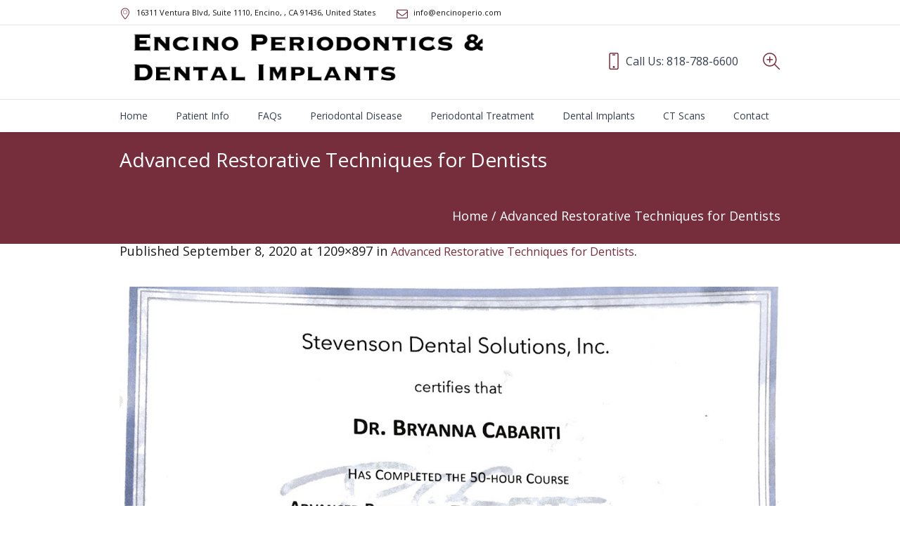

--- FILE ---
content_type: text/html; charset=UTF-8
request_url: https://encinoperio.com/stevenson-dental-solutions-advanced-cert/
body_size: 11202
content:
<!DOCTYPE html>
<!--[if IE 8]>
<html class="ie ie8" lang="en">
<![endif]-->
<!--[if !(IE 8)]><!-->
<html lang="en" class="cmsms_html">
<!--<![endif]-->
<head>
<meta charset="UTF-8" />
<meta name="viewport" content="width=device-width, initial-scale=1, maximum-scale=1" />
<link rel="profile" href="https://gmpg.org/xfn/11" />
<link rel="pingback" href="https://encinoperio.com/xmlrpc.php" />


<meta name='robots' content='index, follow, max-image-preview:large, max-snippet:-1, max-video-preview:-1' />

	<!-- This site is optimized with the Yoast SEO plugin v20.11 - https://yoast.com/wordpress/plugins/seo/ -->
	<title>Advanced Restorative Techniques for Dentists - Encino Perio</title><link rel="preload" as="style" href="https://fonts.googleapis.com/css?family=Open%20Sans%3A300%2C300italic%2C400%2C400italic%2C700%2C700italic&#038;display=swap" /><link rel="stylesheet" href="https://fonts.googleapis.com/css?family=Open%20Sans%3A300%2C300italic%2C400%2C400italic%2C700%2C700italic&#038;display=swap" media="print" onload="this.media='all'" /><noscript><link rel="stylesheet" href="https://fonts.googleapis.com/css?family=Open%20Sans%3A300%2C300italic%2C400%2C400italic%2C700%2C700italic&#038;display=swap" /></noscript>
	<link rel="canonical" href="https://encinoperio.com/stevenson-dental-solutions-advanced-cert/" />
	<meta property="og:locale" content="en_US" />
	<meta property="og:type" content="article" />
	<meta property="og:title" content="Advanced Restorative Techniques for Dentists - Encino Perio" />
	<meta property="og:url" content="https://encinoperio.com/stevenson-dental-solutions-advanced-cert/" />
	<meta property="og:site_name" content="Encino Perio" />
	<meta property="article:modified_time" content="2021-02-06T04:50:43+00:00" />
	<meta property="og:image" content="https://encinoperio.com/stevenson-dental-solutions-advanced-cert" />
	<meta property="og:image:width" content="1209" />
	<meta property="og:image:height" content="897" />
	<meta property="og:image:type" content="image/jpeg" />
	<meta name="twitter:card" content="summary_large_image" />
	<script type="application/ld+json" class="yoast-schema-graph">{"@context":"https://schema.org","@graph":[{"@type":"WebPage","@id":"https://encinoperio.com/stevenson-dental-solutions-advanced-cert/","url":"https://encinoperio.com/stevenson-dental-solutions-advanced-cert/","name":"Advanced Restorative Techniques for Dentists - Encino Perio","isPartOf":{"@id":"https://encinoperio.com/#website"},"primaryImageOfPage":{"@id":"https://encinoperio.com/stevenson-dental-solutions-advanced-cert/#primaryimage"},"image":{"@id":"https://encinoperio.com/stevenson-dental-solutions-advanced-cert/#primaryimage"},"thumbnailUrl":"https://encinoperio.com/wp-content/uploads/2020/09/stevenson-dental-solutions-advanced-cert.jpg","datePublished":"2020-09-08T23:21:19+00:00","dateModified":"2021-02-06T04:50:43+00:00","breadcrumb":{"@id":"https://encinoperio.com/stevenson-dental-solutions-advanced-cert/#breadcrumb"},"inLanguage":"en","potentialAction":[{"@type":"ReadAction","target":["https://encinoperio.com/stevenson-dental-solutions-advanced-cert/"]}]},{"@type":"ImageObject","inLanguage":"en","@id":"https://encinoperio.com/stevenson-dental-solutions-advanced-cert/#primaryimage","url":"https://encinoperio.com/wp-content/uploads/2020/09/stevenson-dental-solutions-advanced-cert.jpg","contentUrl":"https://encinoperio.com/wp-content/uploads/2020/09/stevenson-dental-solutions-advanced-cert.jpg","width":1209,"height":897,"caption":"Dr. Bryanna Hubbard DDS. - Advanced Restorative Techniques for Dentists"},{"@type":"BreadcrumbList","@id":"https://encinoperio.com/stevenson-dental-solutions-advanced-cert/#breadcrumb","itemListElement":[{"@type":"ListItem","position":1,"name":"Home","item":"https://encinoperio.com/"},{"@type":"ListItem","position":2,"name":"Advanced Restorative Techniques for Dentists"}]},{"@type":"WebSite","@id":"https://encinoperio.com/#website","url":"https://encinoperio.com/","name":"Encino Perio","description":"Encino Periodontics &amp; Dental Implants","publisher":{"@id":"https://encinoperio.com/#organization"},"potentialAction":[{"@type":"SearchAction","target":{"@type":"EntryPoint","urlTemplate":"https://encinoperio.com/?s={search_term_string}"},"query-input":"required name=search_term_string"}],"inLanguage":"en"},{"@type":["Organization","Place"],"@id":"https://encinoperio.com/#organization","name":"Encino Perio","url":"https://encinoperio.com/","logo":{"@id":"https://encinoperio.com/stevenson-dental-solutions-advanced-cert/#local-main-organization-logo"},"image":{"@id":"https://encinoperio.com/stevenson-dental-solutions-advanced-cert/#local-main-organization-logo"},"address":{"@id":"https://encinoperio.com/stevenson-dental-solutions-advanced-cert/#local-main-place-address"},"telephone":["818-788-6600"],"openingHoursSpecification":[{"@type":"OpeningHoursSpecification","dayOfWeek":["Monday","Tuesday","Wednesday","Thursday","Friday"],"opens":"09:00","closes":"17:00"},{"@type":"OpeningHoursSpecification","dayOfWeek":["Saturday","Sunday"],"opens":"00:00","closes":"00:00"}],"email":"info@encinoperio.com","faxNumber":"818-788-2905","areaServed":"San Fernando Valley, Encino"},{"@type":"PostalAddress","@id":"https://encinoperio.com/stevenson-dental-solutions-advanced-cert/#local-main-place-address","streetAddress":"16311 Ventura Blvd, Suite 1110","addressLocality":"Encino","postalCode":"91436","addressRegion":"CA","addressCountry":"US"},{"@type":"ImageObject","inLanguage":"en","@id":"https://encinoperio.com/stevenson-dental-solutions-advanced-cert/#local-main-organization-logo","url":"https://encinoperio.com/wp-content/uploads/2020/12/encino-perio2.png","contentUrl":"https://encinoperio.com/wp-content/uploads/2020/12/encino-perio2.png","width":351,"height":78,"caption":"Encino Perio"}]}</script>
	<meta name="geo.placename" content="Encino" />
	<meta name="geo.region" content="United States (US)" />
	<!-- / Yoast SEO plugin. -->


<link rel='dns-prefetch' href='//js.hs-scripts.com' />
<link rel='dns-prefetch' href='//stats.wp.com' />
<link rel='dns-prefetch' href='//fonts.googleapis.com' />
<link rel='dns-prefetch' href='//widgets.wp.com' />
<link rel='dns-prefetch' href='//s0.wp.com' />
<link rel='dns-prefetch' href='//0.gravatar.com' />
<link rel='dns-prefetch' href='//1.gravatar.com' />
<link rel='dns-prefetch' href='//2.gravatar.com' />
<link rel='dns-prefetch' href='//jetpack.wordpress.com' />
<link rel='dns-prefetch' href='//public-api.wordpress.com' />
<link href='https://fonts.gstatic.com' crossorigin rel='preconnect' />
<link rel="alternate" type="application/rss+xml" title="Encino Perio &raquo; Feed" href="https://encinoperio.com/feed/" />
<link rel="alternate" type="application/rss+xml" title="Encino Perio &raquo; Comments Feed" href="https://encinoperio.com/comments/feed/" />
<link rel="alternate" type="application/rss+xml" title="Encino Perio &raquo; Advanced Restorative Techniques for Dentists Comments Feed" href="https://encinoperio.com/feed/?attachment_id=190" />
<style type="text/css">
img.wp-smiley,
img.emoji {
	display: inline !important;
	border: none !important;
	box-shadow: none !important;
	height: 1em !important;
	width: 1em !important;
	margin: 0 0.07em !important;
	vertical-align: -0.1em !important;
	background: none !important;
	padding: 0 !important;
}
</style>
	<link rel='stylesheet' id='wp-block-library-css' href='https://encinoperio.com/wp-includes/css/dist/block-library/style.min.css?ver=6.2.8' type='text/css' media='all' />
<style id='wp-block-library-inline-css' type='text/css'>
.has-text-align-justify{text-align:justify;}
</style>
<link data-minify="1" rel='stylesheet' id='jetpack-videopress-video-block-view-css' href='https://encinoperio.com/wp-content/cache/min/1/wp-content/plugins/jetpack/jetpack_vendor/automattic/jetpack-videopress/build/block-editor/blocks/video/view.css?ver=1721698813' type='text/css' media='all' />
<link rel='stylesheet' id='mediaelement-css' href='https://encinoperio.com/wp-includes/js/mediaelement/mediaelementplayer-legacy.min.css?ver=4.2.17' type='text/css' media='all' />
<link rel='stylesheet' id='wp-mediaelement-css' href='https://encinoperio.com/wp-includes/js/mediaelement/wp-mediaelement.min.css?ver=6.2.8' type='text/css' media='all' />
<link rel='stylesheet' id='classic-theme-styles-css' href='https://encinoperio.com/wp-includes/css/classic-themes.min.css?ver=6.2.8' type='text/css' media='all' />
<style id='global-styles-inline-css' type='text/css'>
body{--wp--preset--color--black: #000000;--wp--preset--color--cyan-bluish-gray: #abb8c3;--wp--preset--color--white: #ffffff;--wp--preset--color--pale-pink: #f78da7;--wp--preset--color--vivid-red: #cf2e2e;--wp--preset--color--luminous-vivid-orange: #ff6900;--wp--preset--color--luminous-vivid-amber: #fcb900;--wp--preset--color--light-green-cyan: #7bdcb5;--wp--preset--color--vivid-green-cyan: #00d084;--wp--preset--color--pale-cyan-blue: #8ed1fc;--wp--preset--color--vivid-cyan-blue: #0693e3;--wp--preset--color--vivid-purple: #9b51e0;--wp--preset--gradient--vivid-cyan-blue-to-vivid-purple: linear-gradient(135deg,rgba(6,147,227,1) 0%,rgb(155,81,224) 100%);--wp--preset--gradient--light-green-cyan-to-vivid-green-cyan: linear-gradient(135deg,rgb(122,220,180) 0%,rgb(0,208,130) 100%);--wp--preset--gradient--luminous-vivid-amber-to-luminous-vivid-orange: linear-gradient(135deg,rgba(252,185,0,1) 0%,rgba(255,105,0,1) 100%);--wp--preset--gradient--luminous-vivid-orange-to-vivid-red: linear-gradient(135deg,rgba(255,105,0,1) 0%,rgb(207,46,46) 100%);--wp--preset--gradient--very-light-gray-to-cyan-bluish-gray: linear-gradient(135deg,rgb(238,238,238) 0%,rgb(169,184,195) 100%);--wp--preset--gradient--cool-to-warm-spectrum: linear-gradient(135deg,rgb(74,234,220) 0%,rgb(151,120,209) 20%,rgb(207,42,186) 40%,rgb(238,44,130) 60%,rgb(251,105,98) 80%,rgb(254,248,76) 100%);--wp--preset--gradient--blush-light-purple: linear-gradient(135deg,rgb(255,206,236) 0%,rgb(152,150,240) 100%);--wp--preset--gradient--blush-bordeaux: linear-gradient(135deg,rgb(254,205,165) 0%,rgb(254,45,45) 50%,rgb(107,0,62) 100%);--wp--preset--gradient--luminous-dusk: linear-gradient(135deg,rgb(255,203,112) 0%,rgb(199,81,192) 50%,rgb(65,88,208) 100%);--wp--preset--gradient--pale-ocean: linear-gradient(135deg,rgb(255,245,203) 0%,rgb(182,227,212) 50%,rgb(51,167,181) 100%);--wp--preset--gradient--electric-grass: linear-gradient(135deg,rgb(202,248,128) 0%,rgb(113,206,126) 100%);--wp--preset--gradient--midnight: linear-gradient(135deg,rgb(2,3,129) 0%,rgb(40,116,252) 100%);--wp--preset--duotone--dark-grayscale: url('#wp-duotone-dark-grayscale');--wp--preset--duotone--grayscale: url('#wp-duotone-grayscale');--wp--preset--duotone--purple-yellow: url('#wp-duotone-purple-yellow');--wp--preset--duotone--blue-red: url('#wp-duotone-blue-red');--wp--preset--duotone--midnight: url('#wp-duotone-midnight');--wp--preset--duotone--magenta-yellow: url('#wp-duotone-magenta-yellow');--wp--preset--duotone--purple-green: url('#wp-duotone-purple-green');--wp--preset--duotone--blue-orange: url('#wp-duotone-blue-orange');--wp--preset--font-size--small: 13px;--wp--preset--font-size--medium: 20px;--wp--preset--font-size--large: 36px;--wp--preset--font-size--x-large: 42px;--wp--preset--spacing--20: 0.44rem;--wp--preset--spacing--30: 0.67rem;--wp--preset--spacing--40: 1rem;--wp--preset--spacing--50: 1.5rem;--wp--preset--spacing--60: 2.25rem;--wp--preset--spacing--70: 3.38rem;--wp--preset--spacing--80: 5.06rem;--wp--preset--shadow--natural: 6px 6px 9px rgba(0, 0, 0, 0.2);--wp--preset--shadow--deep: 12px 12px 50px rgba(0, 0, 0, 0.4);--wp--preset--shadow--sharp: 6px 6px 0px rgba(0, 0, 0, 0.2);--wp--preset--shadow--outlined: 6px 6px 0px -3px rgba(255, 255, 255, 1), 6px 6px rgba(0, 0, 0, 1);--wp--preset--shadow--crisp: 6px 6px 0px rgba(0, 0, 0, 1);}:where(.is-layout-flex){gap: 0.5em;}body .is-layout-flow > .alignleft{float: left;margin-inline-start: 0;margin-inline-end: 2em;}body .is-layout-flow > .alignright{float: right;margin-inline-start: 2em;margin-inline-end: 0;}body .is-layout-flow > .aligncenter{margin-left: auto !important;margin-right: auto !important;}body .is-layout-constrained > .alignleft{float: left;margin-inline-start: 0;margin-inline-end: 2em;}body .is-layout-constrained > .alignright{float: right;margin-inline-start: 2em;margin-inline-end: 0;}body .is-layout-constrained > .aligncenter{margin-left: auto !important;margin-right: auto !important;}body .is-layout-constrained > :where(:not(.alignleft):not(.alignright):not(.alignfull)){max-width: var(--wp--style--global--content-size);margin-left: auto !important;margin-right: auto !important;}body .is-layout-constrained > .alignwide{max-width: var(--wp--style--global--wide-size);}body .is-layout-flex{display: flex;}body .is-layout-flex{flex-wrap: wrap;align-items: center;}body .is-layout-flex > *{margin: 0;}:where(.wp-block-columns.is-layout-flex){gap: 2em;}.has-black-color{color: var(--wp--preset--color--black) !important;}.has-cyan-bluish-gray-color{color: var(--wp--preset--color--cyan-bluish-gray) !important;}.has-white-color{color: var(--wp--preset--color--white) !important;}.has-pale-pink-color{color: var(--wp--preset--color--pale-pink) !important;}.has-vivid-red-color{color: var(--wp--preset--color--vivid-red) !important;}.has-luminous-vivid-orange-color{color: var(--wp--preset--color--luminous-vivid-orange) !important;}.has-luminous-vivid-amber-color{color: var(--wp--preset--color--luminous-vivid-amber) !important;}.has-light-green-cyan-color{color: var(--wp--preset--color--light-green-cyan) !important;}.has-vivid-green-cyan-color{color: var(--wp--preset--color--vivid-green-cyan) !important;}.has-pale-cyan-blue-color{color: var(--wp--preset--color--pale-cyan-blue) !important;}.has-vivid-cyan-blue-color{color: var(--wp--preset--color--vivid-cyan-blue) !important;}.has-vivid-purple-color{color: var(--wp--preset--color--vivid-purple) !important;}.has-black-background-color{background-color: var(--wp--preset--color--black) !important;}.has-cyan-bluish-gray-background-color{background-color: var(--wp--preset--color--cyan-bluish-gray) !important;}.has-white-background-color{background-color: var(--wp--preset--color--white) !important;}.has-pale-pink-background-color{background-color: var(--wp--preset--color--pale-pink) !important;}.has-vivid-red-background-color{background-color: var(--wp--preset--color--vivid-red) !important;}.has-luminous-vivid-orange-background-color{background-color: var(--wp--preset--color--luminous-vivid-orange) !important;}.has-luminous-vivid-amber-background-color{background-color: var(--wp--preset--color--luminous-vivid-amber) !important;}.has-light-green-cyan-background-color{background-color: var(--wp--preset--color--light-green-cyan) !important;}.has-vivid-green-cyan-background-color{background-color: var(--wp--preset--color--vivid-green-cyan) !important;}.has-pale-cyan-blue-background-color{background-color: var(--wp--preset--color--pale-cyan-blue) !important;}.has-vivid-cyan-blue-background-color{background-color: var(--wp--preset--color--vivid-cyan-blue) !important;}.has-vivid-purple-background-color{background-color: var(--wp--preset--color--vivid-purple) !important;}.has-black-border-color{border-color: var(--wp--preset--color--black) !important;}.has-cyan-bluish-gray-border-color{border-color: var(--wp--preset--color--cyan-bluish-gray) !important;}.has-white-border-color{border-color: var(--wp--preset--color--white) !important;}.has-pale-pink-border-color{border-color: var(--wp--preset--color--pale-pink) !important;}.has-vivid-red-border-color{border-color: var(--wp--preset--color--vivid-red) !important;}.has-luminous-vivid-orange-border-color{border-color: var(--wp--preset--color--luminous-vivid-orange) !important;}.has-luminous-vivid-amber-border-color{border-color: var(--wp--preset--color--luminous-vivid-amber) !important;}.has-light-green-cyan-border-color{border-color: var(--wp--preset--color--light-green-cyan) !important;}.has-vivid-green-cyan-border-color{border-color: var(--wp--preset--color--vivid-green-cyan) !important;}.has-pale-cyan-blue-border-color{border-color: var(--wp--preset--color--pale-cyan-blue) !important;}.has-vivid-cyan-blue-border-color{border-color: var(--wp--preset--color--vivid-cyan-blue) !important;}.has-vivid-purple-border-color{border-color: var(--wp--preset--color--vivid-purple) !important;}.has-vivid-cyan-blue-to-vivid-purple-gradient-background{background: var(--wp--preset--gradient--vivid-cyan-blue-to-vivid-purple) !important;}.has-light-green-cyan-to-vivid-green-cyan-gradient-background{background: var(--wp--preset--gradient--light-green-cyan-to-vivid-green-cyan) !important;}.has-luminous-vivid-amber-to-luminous-vivid-orange-gradient-background{background: var(--wp--preset--gradient--luminous-vivid-amber-to-luminous-vivid-orange) !important;}.has-luminous-vivid-orange-to-vivid-red-gradient-background{background: var(--wp--preset--gradient--luminous-vivid-orange-to-vivid-red) !important;}.has-very-light-gray-to-cyan-bluish-gray-gradient-background{background: var(--wp--preset--gradient--very-light-gray-to-cyan-bluish-gray) !important;}.has-cool-to-warm-spectrum-gradient-background{background: var(--wp--preset--gradient--cool-to-warm-spectrum) !important;}.has-blush-light-purple-gradient-background{background: var(--wp--preset--gradient--blush-light-purple) !important;}.has-blush-bordeaux-gradient-background{background: var(--wp--preset--gradient--blush-bordeaux) !important;}.has-luminous-dusk-gradient-background{background: var(--wp--preset--gradient--luminous-dusk) !important;}.has-pale-ocean-gradient-background{background: var(--wp--preset--gradient--pale-ocean) !important;}.has-electric-grass-gradient-background{background: var(--wp--preset--gradient--electric-grass) !important;}.has-midnight-gradient-background{background: var(--wp--preset--gradient--midnight) !important;}.has-small-font-size{font-size: var(--wp--preset--font-size--small) !important;}.has-medium-font-size{font-size: var(--wp--preset--font-size--medium) !important;}.has-large-font-size{font-size: var(--wp--preset--font-size--large) !important;}.has-x-large-font-size{font-size: var(--wp--preset--font-size--x-large) !important;}
.wp-block-navigation a:where(:not(.wp-element-button)){color: inherit;}
:where(.wp-block-columns.is-layout-flex){gap: 2em;}
.wp-block-pullquote{font-size: 1.5em;line-height: 1.6;}
</style>
<link data-minify="1" rel='stylesheet' id='theme-style-css' href='https://encinoperio.com/wp-content/cache/min/1/wp-content/themes/dental-clinic/style.css?ver=1721698815' type='text/css' media='screen, print' />
<link data-minify="1" rel='stylesheet' id='theme-adapt-css' href='https://encinoperio.com/wp-content/cache/min/1/wp-content/themes/dental-clinic/css/adaptive.css?ver=1721698815' type='text/css' media='screen, print' />
<link data-minify="1" rel='stylesheet' id='theme-retina-css' href='https://encinoperio.com/wp-content/cache/min/1/wp-content/themes/dental-clinic/css/retina.css?ver=1721698815' type='text/css' media='screen' />
<link data-minify="1" rel='stylesheet' id='theme-icons-css' href='https://encinoperio.com/wp-content/cache/min/1/wp-content/themes/dental-clinic/css/fontello.css?ver=1721698815' type='text/css' media='screen' />
<link data-minify="1" rel='stylesheet' id='theme-icons-custom-css' href='https://encinoperio.com/wp-content/cache/min/1/wp-content/themes/dental-clinic/css/fontello_custom.css?ver=1721698815' type='text/css' media='screen' />
<link data-minify="1" rel='stylesheet' id='animate-css' href='https://encinoperio.com/wp-content/cache/min/1/wp-content/themes/dental-clinic/css/animate.css?ver=1721698815' type='text/css' media='screen' />
<link data-minify="1" rel='stylesheet' id='ilightbox-css' href='https://encinoperio.com/wp-content/cache/min/1/wp-content/themes/dental-clinic/css/ilightbox.css?ver=1721698815' type='text/css' media='screen' />
<link data-minify="1" rel='stylesheet' id='ilightbox-skin-dark-css' href='https://encinoperio.com/wp-content/cache/min/1/wp-content/themes/dental-clinic/css/ilightbox-skins/dark-skin.css?ver=1721698815' type='text/css' media='screen' />
<link data-minify="1" rel='stylesheet' id='theme-fonts-schemes-css' href='https://encinoperio.com/wp-content/cache/min/1/wp-content/uploads/cmsms_styles/dental-clinic.css?ver=1721698816' type='text/css' media='screen' />
<!--[if lte IE 9]>
<link rel='stylesheet' id='theme-fonts-css' href='https://encinoperio.com/wp-content/uploads/cmsms_styles/dental-clinic_fonts.css?ver=1.0.0' type='text/css' media='screen' />
<![endif]-->
<!--[if lte IE 9]>
<link rel='stylesheet' id='theme-schemes-primary-css' href='https://encinoperio.com/wp-content/uploads/cmsms_styles/dental-clinic_colors_primary.css?ver=1.0.0' type='text/css' media='screen' />
<![endif]-->
<!--[if lte IE 9]>
<link rel='stylesheet' id='theme-schemes-secondary-css' href='https://encinoperio.com/wp-content/uploads/cmsms_styles/dental-clinic_colors_secondary.css?ver=1.0.0' type='text/css' media='screen' />
<![endif]-->
<!--[if lt IE 9]>
<link rel='stylesheet' id='theme-ie-css' href='https://encinoperio.com/wp-content/themes/dental-clinic/css/ie.css?ver=1.0.0' type='text/css' media='screen' />
<![endif]-->

<link data-minify="1" rel='stylesheet' id='jetpack_css-css' href='https://encinoperio.com/wp-content/cache/min/1/wp-content/plugins/jetpack/css/jetpack.css?ver=1721698817' type='text/css' media='all' />
<script type='text/javascript' src='https://encinoperio.com/wp-includes/js/jquery/jquery.min.js?ver=3.6.4' id='jquery-core-js'></script>
<script type='text/javascript' src='https://encinoperio.com/wp-includes/js/jquery/jquery-migrate.min.js?ver=3.4.0' id='jquery-migrate-js' defer></script>
<script type='text/javascript' src='https://encinoperio.com/wp-content/themes/dental-clinic/js/jsLibraries.min.js?ver=1.0.0' id='libs-js' defer></script>
<script type='text/javascript' src='https://encinoperio.com/wp-content/themes/dental-clinic/js/jquery.iLightBox.min.js?ver=2.2.0' id='iLightBox-js' defer></script>
<link rel="https://api.w.org/" href="https://encinoperio.com/wp-json/" /><link rel="alternate" type="application/json" href="https://encinoperio.com/wp-json/wp/v2/media/190" /><link rel="EditURI" type="application/rsd+xml" title="RSD" href="https://encinoperio.com/xmlrpc.php?rsd" />
<link rel="wlwmanifest" type="application/wlwmanifest+xml" href="https://encinoperio.com/wp-includes/wlwmanifest.xml" />
<meta name="generator" content="WordPress 6.2.8" />
<link rel='shortlink' href='https://encinoperio.com/?p=190' />
<link rel="alternate" type="application/json+oembed" href="https://encinoperio.com/wp-json/oembed/1.0/embed?url=https%3A%2F%2Fencinoperio.com%2Fstevenson-dental-solutions-advanced-cert%2F" />
<link rel="alternate" type="text/xml+oembed" href="https://encinoperio.com/wp-json/oembed/1.0/embed?url=https%3A%2F%2Fencinoperio.com%2Fstevenson-dental-solutions-advanced-cert%2F&#038;format=xml" />
			<!-- DO NOT COPY THIS SNIPPET! Start of Page Analytics Tracking for HubSpot WordPress plugin v10.1.24-->
			<script type="text/javascript" class="hsq-set-content-id" data-content-id="blog-post">
				var _hsq = _hsq || [];
				_hsq.push(["setContentType", "blog-post"]);
			</script>
			<!-- DO NOT COPY THIS SNIPPET! End of Page Analytics Tracking for HubSpot WordPress plugin -->
			<!-- Stream WordPress user activity plugin v3.9.3 -->
	<style>img#wpstats{display:none}</style>
		<style type="text/css">
	.header_top,
	.header_top_outer,
	.header_top_inner, 
	.header_top_aligner {
		height : 36px;
	}
	
	.header_mid,
	.header_mid_outer,
	.header_mid .header_mid_inner .search_wrap_inner,
	.header_mid .header_mid_inner .slogan_wrap_inner,
	.header_mid .header_mid_inner .social_wrap_inner,
	.header_mid .header_mid_inner nav > div > ul,
	.header_mid .header_mid_inner nav > div > ul > li,
	.header_mid .header_mid_inner .logo,
	.header_mid .header_mid_inner .resp_nav_wrap_inner {
		height : 105px;
	}
	
	.header_bot,
	.header_bot_outer,
	.header_bot .header_bot_inner nav > div > ul,
	.header_bot .header_bot_inner nav > div > ul > li,
	.header_bot .header_bot_inner nav > div > ul > li > a {
		height : 46px;
	}
	
	#page.cmsms_heading_after_header #middle, 
	#page.cmsms_heading_under_header #middle .headline .headline_outer {
		padding-top : 105px;
	}
	
	#page.cmsms_heading_after_header.enable_header_top #middle, 
	#page.cmsms_heading_under_header.enable_header_top #middle .headline .headline_outer {
		padding-top : 141px;
	}
	
	#page.cmsms_heading_after_header.enable_header_bottom #middle, 
	#page.cmsms_heading_under_header.enable_header_bottom #middle .headline .headline_outer {
		padding-top : 151px;
	}
	
	#page.cmsms_heading_after_header.enable_header_top.enable_header_bottom #middle, 
	#page.cmsms_heading_under_header.enable_header_top.enable_header_bottom #middle .headline .headline_outer {
		padding-top : 187px;
	}
	
	@media only screen and (max-width: 1024px) {
		.header_top,
		.header_top_outer,
		.header_top_inner,
		.header_top_aligner,
		.header_mid,
		.header_mid_outer,
		.header_mid .header_mid_inner nav > div > ul,
		.header_mid .header_mid_inner nav > div > ul > li,
		.header_bot,
		.header_bot_outer,
		.header_bot .header_bot_inner nav > div > ul,
		.header_bot .header_bot_inner nav > div > ul > li,
		.header_bot .header_bot_inner nav > div > ul > li > a {
			height : auto;
		}
		
		#page.cmsms_heading_after_header #middle, 
		#page.cmsms_heading_under_header #middle .headline .headline_outer, 
		#page.cmsms_heading_after_header.enable_header_top #middle, 
		#page.cmsms_heading_under_header.enable_header_top #middle .headline .headline_outer, 
		#page.cmsms_heading_after_header.enable_header_bottom #middle, 
		#page.cmsms_heading_under_header.enable_header_bottom #middle .headline .headline_outer, 
		#page.cmsms_heading_after_header.enable_header_top.enable_header_bottom #middle, 
		#page.cmsms_heading_under_header.enable_header_top.enable_header_bottom #middle .headline .headline_outer {
			padding-top : 0 !important;
		}
	}

	#footer.cmsms_footer_default .footer_inner {
		min-height:450px;
	}
	
	.fixed_footer #main {
		margin-bottom:450px;
	}
</style><link rel="icon" href="https://encinoperio.com/wp-content/uploads/2017/10/favicon.png" sizes="32x32" />
<link rel="icon" href="https://encinoperio.com/wp-content/uploads/2017/10/favicon.png" sizes="192x192" />
<link rel="apple-touch-icon" href="https://encinoperio.com/wp-content/uploads/2017/10/favicon.png" />
<meta name="msapplication-TileImage" content="https://encinoperio.com/wp-content/uploads/2017/10/favicon.png" />
<noscript><style id="rocket-lazyload-nojs-css">.rll-youtube-player, [data-lazy-src]{display:none !important;}</style></noscript></head>
<body class="attachment attachment-template-default single single-attachment postid-190 attachmentid-190 attachment-jpeg">
	
<!-- _________________________ Start Page _________________________ -->
<div id="page" class="csstransition cmsms_liquid fixed_header enable_header_top enable_header_bottom cmsms_heading_after_header hfeed site">

<!-- _________________________ Start Main _________________________ -->
<div id="main">
	
<!-- _________________________ Start Header _________________________ -->
<header id="header">
			<div class="header_top" data-height="36">
			<div class="header_top_outer">
				<div class="header_top_inner">
				<div class="header_top_left"><div class="header_top_aligner"></div><div class="meta_wrap"><div class="adr cmsms-icon-location-7"><a href="#"><span class="locality">16311 Ventura Blvd, Suite 1110, Encino, </span>, CA <span class="postal-code">91436</span>, <span class="country-name">United States</span></a></div><div class="email cmsms-icon-mail-1"><a href="/cdn-cgi/l/email-protection#5d34333b321d38333e3433322d382f3432733e3230"><span class="__cf_email__" data-cfemail="244d4a424b64414a474d4a4b5441564d4b0a474b49">[email&#160;protected]</span></a></div></div></div>					<div class="cl"></div>
				</div>
			</div>
			<div class="header_top_but closed">
				<span class="cmsms_bot_arrow_pixel">
					<span></span>
				</span>
			</div>
		</div>
		<div class="header_mid" data-height="105">
		<div class="header_mid_outer">
			<div class="header_mid_inner">
							<div class="search_wrap">
					<div class="search_wrap_inner">
						<div class="search_wrap_inner_left">
							
<div class="search_bar_wrap">
	<form role="search" method="get" action="https://encinoperio.com/">
		<p class="search_field">
			<input name="s" placeholder="enter keywords" value="" type="search" />
		</p>
		<p class="search_button">
			<button type="submit" class="cmsms_theme_icon_search"></button>
		</p>
	</form>
</div>

						</div>
					</div>
				</div>
							<div class="slogan_wrap">
					<div class="slogan_wrap_inner">
						<div class="slogan_wrap_text">
							<h4 class="call_us"><span class="cmsms-icon-phone-4">Call Us:   <a href="tel:8187886600">818-788-6600</a></span></h4>						</div>
					</div>
				</div>
						
			<div class="logo_wrap">
<style type="text/css">
	.header_mid .header_mid_inner .logo_wrap {
		width : 535px;
	}
</style>
<a href="https://encinoperio.com/" title="Encino Perio" class="logo">
	<img src="data:image/svg+xml,%3Csvg%20xmlns='http://www.w3.org/2000/svg'%20viewBox='0%200%200%200'%3E%3C/svg%3E" alt="Encino Perio" data-lazy-src="https://encinoperio.com/wp-content/uploads/2017/09/logo-encino.png" /><noscript><img src="https://encinoperio.com/wp-content/uploads/2017/09/logo-encino.png" alt="Encino Perio" /></noscript>
<style type="text/css">
	.header_mid_inner .logo .logo_retina {
		width : 298.5px;
	}
</style>
<img class="logo_retina" src="data:image/svg+xml,%3Csvg%20xmlns='http://www.w3.org/2000/svg'%20viewBox='0%200%20298%2058'%3E%3C/svg%3E" alt="Encino Perio" width="298.5" height="58.5" data-lazy-src="https://encinoperio.com/wp-content/uploads/2017/09/logo-encino.png" /><noscript><img class="logo_retina" src="https://encinoperio.com/wp-content/uploads/2017/09/logo-encino.png" alt="Encino Perio" width="298.5" height="58.5" /></noscript></a>
</div>
			
						</div>
		</div>
	</div>
	<div class="header_bot" data-height="46">
		<div class="header_bot_outer">
			<div class="header_bot_inner">
				<div class="resp_nav_wrap">
					<div class="resp_nav_wrap_inner">
						<div class="resp_nav_content">
							<a class="responsive_nav cmsms_theme_icon_resp_nav" href="javascript:void(0);"></a>
						</div>
					</div>
				</div>
				
				<!-- _________________________ Start Navigation _________________________ -->
				<nav role="navigation">
					<div class="menu-main-container"><ul id="navigation" class="navigation"><li id="menu-item-37" class="menu-item menu-item-type-post_type menu-item-object-page menu-item-home menu-item-37 menu-item-depth-0"><a href="https://encinoperio.com/"><span class="nav_bg_clr"></span><span>Home</span></a></li>
<li id="menu-item-10" class="menu-item menu-item-type-post_type menu-item-object-page menu-item-has-children menu-item-10 menu-item-depth-0"><a href="https://encinoperio.com/patient-info/"><span class="nav_bg_clr"></span><span>Patient Info</span></a>
<ul class="sub-menu">
	<li id="menu-item-27" class="menu-item menu-item-type-post_type menu-item-object-page menu-item-27 menu-item-depth-1"><a href="https://encinoperio.com/patient-info/pre-operative-surgical-information/"><span>Pre Operative Surgical Information</span></a>	</li>
	<li id="menu-item-28" class="menu-item menu-item-type-post_type menu-item-object-page menu-item-28 menu-item-depth-1"><a href="https://encinoperio.com/patient-info/post-operative-surgical-information/"><span>Post Operative Surgical Information</span></a>	</li>
</ul>
</li>
<li id="menu-item-9" class="menu-item menu-item-type-post_type menu-item-object-page menu-item-9 menu-item-depth-0"><a href="https://encinoperio.com/faqs/"><span class="nav_bg_clr"></span><span>FAQs</span></a></li>
<li id="menu-item-17" class="menu-item menu-item-type-post_type menu-item-object-page menu-item-17 menu-item-depth-0"><a href="https://encinoperio.com/periodontal-disease/"><span class="nav_bg_clr"></span><span>Periodontal Disease</span></a></li>
<li id="menu-item-16" class="menu-item menu-item-type-post_type menu-item-object-page menu-item-16 menu-item-depth-0"><a href="https://encinoperio.com/periodontal-treatment/"><span class="nav_bg_clr"></span><span>Periodontal Treatment</span></a></li>
<li id="menu-item-20" class="menu-item menu-item-type-post_type menu-item-object-page menu-item-20 menu-item-depth-0"><a href="https://encinoperio.com/services/dental-implants/"><span class="nav_bg_clr"></span><span>Dental Implants</span></a></li>
<li id="menu-item-23" class="menu-item menu-item-type-post_type menu-item-object-page menu-item-23 menu-item-depth-0"><a href="https://encinoperio.com/services/ct-scans/"><span class="nav_bg_clr"></span><span>CT Scans</span></a></li>
<li id="menu-item-85" class="menu-item menu-item-type-post_type menu-item-object-page menu-item-85 menu-item-depth-0"><a href="https://encinoperio.com/contact-us/"><span class="nav_bg_clr"></span><span>Contact</span></a></li>
</ul></div>					<div class="cl"></div>
				</nav>
				<!-- _________________________ Finish Navigation _________________________ -->
				
			</div>
		</div>
	</div>
</header>
<!-- _________________________ Finish Header _________________________ -->

	
<!-- _________________________ Start Middle _________________________ -->
<div id="middle">
<style type="text/css">.headline_color {
				background-color:;
			}
			.headline_aligner, 
			.cmsms_breadcrumbs_aligner {
				min-height:80px;
			}
			@media only screen and (max-width: 540px) {
				.cmsms_breadcrumbs_aligner {
					min-height:auto;
				}
			}
		</style>
		<div class="headline cmsms_color_scheme_first">
			<div class="headline_outer">
				<div class="headline_color"></div><div class="headline_inner align_left">
				<div class="headline_aligner"></div><div class="headline_text"><h1 class="entry-title">Advanced Restorative Techniques for Dentists</h1></div><div class="cmsms_breadcrumbs"><div class="cmsms_breadcrumbs_aligner"></div><div class="cmsms_breadcrumbs_inner"><a href="https://encinoperio.com/" class="cms_home">Home</a>
	<span class="breadcrumbs_sep"> / </span>
	<span>Advanced Restorative Techniques for Dentists</span></div></div></div></div>
		</div><div class="middle_inner">
<div class="content_wrap fullwidth">

<div class="sidebar_sep">

<!--_________________________ Start Content _________________________ -->
<div id="middle_content" role="main">
<div class="entry image-attachment">
<footer class="entry-meta"><p>Published <abbr class="published" title="September 8, 2020">September 8, 2020</abbr> at 1209&times;897 in <a href="https://encinoperio.com/stevenson-dental-solutions-advanced-cert/" title="Advanced Restorative Techniques for Dentists">Advanced Restorative Techniques for Dentists</a>.</p></footer><br /><div class="tac"><figure class="cmsms_img_wrap"><a href="https://encinoperio.com/wp-content/uploads/2020/09/stevenson-dental-solutions-advanced-cert.jpg" title="Advanced Restorative Techniques for Dentists" rel="ilightbox[img_190_69678dd9e8ecd]" class="cmsms_img_link preloader highImg"><img width="1209" height="897" src="data:image/svg+xml,%3Csvg%20xmlns='http://www.w3.org/2000/svg'%20viewBox='0%200%201209%20897'%3E%3C/svg%3E" class="full-width" alt="Advanced Restorative Techniques for Dentists" decoding="async" title="Advanced Restorative Techniques for Dentists" data-lazy-srcset="https://encinoperio.com/wp-content/uploads/2020/09/stevenson-dental-solutions-advanced-cert.jpg 1209w, https://encinoperio.com/wp-content/uploads/2020/09/stevenson-dental-solutions-advanced-cert-300x223.jpg 300w, https://encinoperio.com/wp-content/uploads/2020/09/stevenson-dental-solutions-advanced-cert-1024x760.jpg 1024w, https://encinoperio.com/wp-content/uploads/2020/09/stevenson-dental-solutions-advanced-cert-768x570.jpg 768w, https://encinoperio.com/wp-content/uploads/2020/09/stevenson-dental-solutions-advanced-cert-580x430.jpg 580w, https://encinoperio.com/wp-content/uploads/2020/09/stevenson-dental-solutions-advanced-cert-860x638.jpg 860w, https://encinoperio.com/wp-content/uploads/2020/09/stevenson-dental-solutions-advanced-cert-1160x861.jpg 1160w" data-lazy-sizes="(max-width: 1209px) 100vw, 1209px" data-attachment-id="190" data-permalink="https://encinoperio.com/stevenson-dental-solutions-advanced-cert/" data-orig-file="https://encinoperio.com/wp-content/uploads/2020/09/stevenson-dental-solutions-advanced-cert.jpg" data-orig-size="1209,897" data-comments-opened="1" data-image-meta="{&quot;aperture&quot;:&quot;0&quot;,&quot;credit&quot;:&quot;&quot;,&quot;camera&quot;:&quot;&quot;,&quot;caption&quot;:&quot;&quot;,&quot;created_timestamp&quot;:&quot;0&quot;,&quot;copyright&quot;:&quot;&quot;,&quot;focal_length&quot;:&quot;0&quot;,&quot;iso&quot;:&quot;0&quot;,&quot;shutter_speed&quot;:&quot;0&quot;,&quot;title&quot;:&quot;&quot;,&quot;orientation&quot;:&quot;0&quot;}" data-image-title="Advanced Restorative Techniques for Dentists" data-image-description="" data-image-caption="" data-medium-file="https://encinoperio.com/wp-content/uploads/2020/09/stevenson-dental-solutions-advanced-cert-300x223.jpg" data-large-file="https://encinoperio.com/wp-content/uploads/2020/09/stevenson-dental-solutions-advanced-cert-1024x760.jpg" data-lazy-src="https://encinoperio.com/wp-content/uploads/2020/09/stevenson-dental-solutions-advanced-cert.jpg" /><noscript><img width="1209" height="897" src="https://encinoperio.com/wp-content/uploads/2020/09/stevenson-dental-solutions-advanced-cert.jpg" class="full-width" alt="Advanced Restorative Techniques for Dentists" decoding="async" title="Advanced Restorative Techniques for Dentists" srcset="https://encinoperio.com/wp-content/uploads/2020/09/stevenson-dental-solutions-advanced-cert.jpg 1209w, https://encinoperio.com/wp-content/uploads/2020/09/stevenson-dental-solutions-advanced-cert-300x223.jpg 300w, https://encinoperio.com/wp-content/uploads/2020/09/stevenson-dental-solutions-advanced-cert-1024x760.jpg 1024w, https://encinoperio.com/wp-content/uploads/2020/09/stevenson-dental-solutions-advanced-cert-768x570.jpg 768w, https://encinoperio.com/wp-content/uploads/2020/09/stevenson-dental-solutions-advanced-cert-580x430.jpg 580w, https://encinoperio.com/wp-content/uploads/2020/09/stevenson-dental-solutions-advanced-cert-860x638.jpg 860w, https://encinoperio.com/wp-content/uploads/2020/09/stevenson-dental-solutions-advanced-cert-1160x861.jpg 1160w" sizes="(max-width: 1209px) 100vw, 1209px" data-attachment-id="190" data-permalink="https://encinoperio.com/stevenson-dental-solutions-advanced-cert/" data-orig-file="https://encinoperio.com/wp-content/uploads/2020/09/stevenson-dental-solutions-advanced-cert.jpg" data-orig-size="1209,897" data-comments-opened="1" data-image-meta="{&quot;aperture&quot;:&quot;0&quot;,&quot;credit&quot;:&quot;&quot;,&quot;camera&quot;:&quot;&quot;,&quot;caption&quot;:&quot;&quot;,&quot;created_timestamp&quot;:&quot;0&quot;,&quot;copyright&quot;:&quot;&quot;,&quot;focal_length&quot;:&quot;0&quot;,&quot;iso&quot;:&quot;0&quot;,&quot;shutter_speed&quot;:&quot;0&quot;,&quot;title&quot;:&quot;&quot;,&quot;orientation&quot;:&quot;0&quot;}" data-image-title="Advanced Restorative Techniques for Dentists" data-image-description="" data-image-caption="" data-medium-file="https://encinoperio.com/wp-content/uploads/2020/09/stevenson-dental-solutions-advanced-cert-300x223.jpg" data-large-file="https://encinoperio.com/wp-content/uploads/2020/09/stevenson-dental-solutions-advanced-cert-1024x760.jpg" /></noscript></a></figure></div><div class="cl"></div><br />		<div class="navigation" role="navigation">
			<div class="fl"><a href='https://encinoperio.com/bryanna-ucla-mag-1/'>&larr; Previous</a></div>
			<div class="fr"><a href='https://encinoperio.com/dr-bryanna-magazine/'>Next &rarr;</a></div>
			<div class="cl"></div>
			<br />
		</div>
</div>
<div class="divider"></div>


		<div id="respond" class="comment-respond">
							<h3 id="reply-title" class="comment-reply-title">Leave a Reply					<small><a rel="nofollow" id="cancel-comment-reply-link" href="/stevenson-dental-solutions-advanced-cert/#respond" style="display:none;">Cancel reply</a></small>
				</h3>
						<form id="commentform" class="comment-form">
				<iframe
					title="Comment Form"
					src="https://jetpack.wordpress.com/jetpack-comment/?blogid=176546737&#038;postid=190&#038;comment_registration=0&#038;require_name_email=1&#038;stc_enabled=0&#038;stb_enabled=0&#038;show_avatars=1&#038;avatar_default=mystery&#038;greeting=Leave+a+Reply&#038;jetpack_comments_nonce=cdc1693612&#038;greeting_reply=Leave+a+Reply+to+%25s&#038;color_scheme=light&#038;lang=en&#038;jetpack_version=12.3&#038;show_cookie_consent=10&#038;has_cookie_consent=0&#038;token_key=%3Bnormal%3B&#038;sig=fd4351e66ad7f674bfe852881d80b88aabaab3da#parent=https%3A%2F%2Fencinoperio.com%2Fstevenson-dental-solutions-advanced-cert%2F"
											name="jetpack_remote_comment"
						style="width:100%; height: 430px; border:0;"
										class="jetpack_remote_comment"
					id="jetpack_remote_comment"
					sandbox="allow-same-origin allow-top-navigation allow-scripts allow-forms allow-popups"
				>
									</iframe>
									<!--[if !IE]><!-->
					<script data-cfasync="false" src="/cdn-cgi/scripts/5c5dd728/cloudflare-static/email-decode.min.js"></script><script>
						document.addEventListener('DOMContentLoaded', function () {
							var commentForms = document.getElementsByClassName('jetpack_remote_comment');
							for (var i = 0; i < commentForms.length; i++) {
								commentForms[i].allowTransparency = false;
								commentForms[i].scrolling = 'no';
							}
						});
					</script>
					<!--<![endif]-->
							</form>
		</div>

		
		<input type="hidden" name="comment_parent" id="comment_parent" value="" />

		</div>
<!-- _________________________ Finish Content _________________________ -->

</div>
</div></div>
</div>
<!-- _________________________ Finish Middle _________________________ -->


<!-- _________________________ Start Bottom _________________________ -->
<div id="bottom" class="cmsms_color_scheme_footer">
<div class="bottom_bg">
<div class="bottom_outer">
<div class="bottom_inner sidebar_layout_14141414">
<aside class="widget widget_search">

<div class="search_bar_wrap">
	<form role="search" method="get" action="https://encinoperio.com/">
		<p class="search_field">
			<input name="s" placeholder="enter keywords" value="" type="search" />
		</p>
		<p class="search_button">
			<button type="submit" class="cmsms_theme_icon_search"></button>
		</p>
	</form>
</div>

</aside>
<aside id="archives" class="widget widget_archive">
<h3 class="widgettitle">Archives</h3>
<ul>
</ul>
</aside>
<aside id="meta" class="widget widget_meta">
<h3 class="widgettitle">Meta</h3>
<ul>
	
	<li><a rel="nofollow" href="https://encinoperio.com/wp-login.php">Log in</a></li>
	<li><a href="https://encinoperio.com/feed/" title="Syndicate this site using RSS 2.0">Entries <abbr title="Really Simple Syndication">RSS</abbr></a></li>
	<li><a href="https://encinoperio.com/comments/feed/" title="The latest comments to all posts in RSS">Comments <abbr title="Really Simple Syndication">RSS</abbr></a></li>
	<li><a href="http://wordpress.org/" title="Powered by WordPress, state-of-the-art semantic personal publishing platform.">WordPress.org</a></li></ul>
</aside>
</div></div></div></div><!-- _________________________ Finish Bottom _________________________ -->

<a href="javascript:void(0);" id="slide_top" class="cmsms_theme_icon_slide_top"></a>
	</div>
<!-- _________________________ Finish Main _________________________ -->

<!-- _________________________ Start Footer _________________________ -->
	<footer id="footer" role="contentinfo" class="cmsms_color_scheme_default cmsms_footer_small">
		<div class="footer_bg">
			<div class="footer_inner">
		<span class="copyright">© 2020 encinoperio.com - Encino Periodontics &amp; Dental Implants</span>
			</div>
		</div>
	</footer>
<!-- _________________________ Finish Footer _________________________ -->

</div>
<span class="cmsms_responsive_width"></span>
<!-- _________________________ Finish Page _________________________ -->

<script type='text/javascript' src='https://encinoperio.com/wp-includes/js/comment-reply.min.js?ver=6.2.8' id='comment-reply-js' defer></script>
<script data-minify="1" type='text/javascript' src='https://encinoperio.com/wp-content/cache/min/1/wp-content/plugins/cmsms-mega-menu/js/jquery.megaMenu.js?ver=1721698817' id='megamenu-js' defer></script>
<script type='text/javascript' id='leadin-script-loader-js-js-extra'>
/* <![CDATA[ */
var leadin_wordpress = {"userRole":"visitor","pageType":"post","leadinPluginVersion":"10.1.24"};
/* ]]> */
</script>
<script data-minify="1" type='text/javascript' src='https://encinoperio.com/wp-content/cache/min/1/24347120.js?ver=1721698817' async defer id='hs-script-loader'></script>
<script type='text/javascript' id='jLibs-js-extra'>
/* <![CDATA[ */
var cmsms_jlibs = {"button_height":"-16"};
/* ]]> */
</script>
<script type='text/javascript' src='https://encinoperio.com/wp-content/themes/dental-clinic/js/jqueryLibraries.min.js?ver=1.0.0' id='jLibs-js' defer></script>
<script type='text/javascript' id='script-js-extra'>
/* <![CDATA[ */
var cmsms_script = {"theme_url":"https:\/\/encinoperio.com\/wp-content\/themes\/dental-clinic","site_url":"https:\/\/encinoperio.com\/","ajaxurl":"https:\/\/encinoperio.com\/wp-admin\/admin-ajax.php","nonce_ajax_like":"507be31d3c","primary_color":"#762e3d","ilightbox_skin":"dark","ilightbox_path":"vertical","ilightbox_infinite":"0","ilightbox_aspect_ratio":"1","ilightbox_mobile_optimizer":"1","ilightbox_max_scale":"1","ilightbox_min_scale":"0.2","ilightbox_inner_toolbar":"0","ilightbox_smart_recognition":"0","ilightbox_fullscreen_one_slide":"0","ilightbox_fullscreen_viewport":"center","ilightbox_controls_toolbar":"1","ilightbox_controls_arrows":"0","ilightbox_controls_fullscreen":"1","ilightbox_controls_thumbnail":"1","ilightbox_controls_keyboard":"1","ilightbox_controls_mousewheel":"1","ilightbox_controls_swipe":"1","ilightbox_controls_slideshow":"0","ilightbox_close_text":"Close","ilightbox_enter_fullscreen_text":"Enter Fullscreen (Shift+Enter)","ilightbox_exit_fullscreen_text":"Exit Fullscreen (Shift+Enter)","ilightbox_slideshow_text":"Slideshow","ilightbox_next_text":"Next","ilightbox_previous_text":"Previous","ilightbox_load_image_error":"An error occurred when trying to load photo.","ilightbox_load_contents_error":"An error occurred when trying to load contents.","ilightbox_missing_plugin_error":"The content your are attempting to view requires the <a href='{pluginspage}' target='_blank'>{type} plugin<\\\/a>."};
/* ]]> */
</script>
<script data-minify="1" type='text/javascript' src='https://encinoperio.com/wp-content/cache/min/1/wp-content/themes/dental-clinic/js/jquery.script.js?ver=1721698817' id='script-js' defer></script>
<script type='text/javascript' src='https://encinoperio.com/wp-content/themes/dental-clinic/js/jquery.tweet.min.js?ver=1.3.1' id='twitter-js' defer></script>
<script defer type='text/javascript' src='https://stats.wp.com/e-202603.js' id='jetpack-stats-js'></script>
<script type='text/javascript' id='jetpack-stats-js-after'>
_stq = window._stq || [];
_stq.push([ "view", {v:'ext',blog:'176546737',post:'190',tz:'-8',srv:'encinoperio.com',j:'1:12.3'} ]);
_stq.push([ "clickTrackerInit", "176546737", "190" ]);
</script>
<script data-minify="1" defer type='text/javascript' src='https://encinoperio.com/wp-content/cache/min/1/wp-content/plugins/akismet/_inc/akismet-frontend.js?ver=1721698817' id='akismet-frontend-js'></script>
		<script type="text/javascript">
				jQuery('.soliloquy-container').removeClass('no-js');
		</script>
		
		<!--[if IE]>
		<script type="text/javascript">if ( 0 === window.location.hash.indexOf( '#comment-' ) ) {
				// window.location.reload() doesn't respect the Hash in IE
				window.location.hash = window.location.hash;
			}</script>
		<![endif]-->
		<script type="text/javascript">
			(function () {
				var comm_par_el = document.getElementById( 'comment_parent' ),
					comm_par = ( comm_par_el && comm_par_el.value ) ? comm_par_el.value : '',
					frame = document.getElementById( 'jetpack_remote_comment' ),
					tellFrameNewParent;

				tellFrameNewParent = function () {
					if ( comm_par ) {
						frame.src = "https://jetpack.wordpress.com/jetpack-comment/?blogid=176546737&postid=190&comment_registration=0&require_name_email=1&stc_enabled=0&stb_enabled=0&show_avatars=1&avatar_default=mystery&greeting=Leave+a+Reply&jetpack_comments_nonce=cdc1693612&greeting_reply=Leave+a+Reply+to+%25s&color_scheme=light&lang=en&jetpack_version=12.3&show_cookie_consent=10&has_cookie_consent=0&token_key=%3Bnormal%3B&sig=fd4351e66ad7f674bfe852881d80b88aabaab3da#parent=https%3A%2F%2Fencinoperio.com%2Fstevenson-dental-solutions-advanced-cert%2F" + '&replytocom=' + parseInt( comm_par, 10 ).toString();
					} else {
						frame.src = "https://jetpack.wordpress.com/jetpack-comment/?blogid=176546737&postid=190&comment_registration=0&require_name_email=1&stc_enabled=0&stb_enabled=0&show_avatars=1&avatar_default=mystery&greeting=Leave+a+Reply&jetpack_comments_nonce=cdc1693612&greeting_reply=Leave+a+Reply+to+%25s&color_scheme=light&lang=en&jetpack_version=12.3&show_cookie_consent=10&has_cookie_consent=0&token_key=%3Bnormal%3B&sig=fd4351e66ad7f674bfe852881d80b88aabaab3da#parent=https%3A%2F%2Fencinoperio.com%2Fstevenson-dental-solutions-advanced-cert%2F";
					}
				};

				
				if ( 'undefined' !== typeof addComment ) {
					addComment._Jetpack_moveForm = addComment.moveForm;

					addComment.moveForm = function ( commId, parentId, respondId, postId ) {
						var returnValue = addComment._Jetpack_moveForm( commId, parentId, respondId, postId ),
							cancelClick, cancel;

						if ( false === returnValue ) {
							cancel = document.getElementById( 'cancel-comment-reply-link' );
							cancelClick = cancel.onclick;
							cancel.onclick = function () {
								var cancelReturn = cancelClick.call( this );
								if ( false !== cancelReturn ) {
									return cancelReturn;
								}

								if ( ! comm_par ) {
									return cancelReturn;
								}

								comm_par = 0;

								tellFrameNewParent();

								return cancelReturn;
							};
						}

						if ( comm_par == parentId ) {
							return returnValue;
						}

						comm_par = parentId;

						tellFrameNewParent();

						return returnValue;
					};
				}

				
				// Do the post message bit after the dom has loaded.
				document.addEventListener( 'DOMContentLoaded', function () {
					var iframe_url = "https:\/\/jetpack.wordpress.com";
					if ( window.postMessage ) {
						if ( document.addEventListener ) {
							window.addEventListener( 'message', function ( event ) {
								var origin = event.origin.replace( /^http:\/\//i, 'https://' );
								if ( iframe_url.replace( /^http:\/\//i, 'https://' ) !== origin ) {
									return;
								}
								frame.style.height = event.data + 'px';
							});
						} else if ( document.attachEvent ) {
							window.attachEvent( 'message', function ( event ) {
								var origin = event.origin.replace( /^http:\/\//i, 'https://' );
								if ( iframe_url.replace( /^http:\/\//i, 'https://' ) !== origin ) {
									return;
								}
								frame.style.height = event.data + 'px';
							});
						}
					}
				})

			})();
		</script>

		<script>window.lazyLoadOptions=[{elements_selector:"img[data-lazy-src],.rocket-lazyload",data_src:"lazy-src",data_srcset:"lazy-srcset",data_sizes:"lazy-sizes",class_loading:"lazyloading",class_loaded:"lazyloaded",threshold:300,callback_loaded:function(element){if(element.tagName==="IFRAME"&&element.dataset.rocketLazyload=="fitvidscompatible"){if(element.classList.contains("lazyloaded")){if(typeof window.jQuery!="undefined"){if(jQuery.fn.fitVids){jQuery(element).parent().fitVids()}}}}}},{elements_selector:".rocket-lazyload",data_src:"lazy-src",data_srcset:"lazy-srcset",data_sizes:"lazy-sizes",class_loading:"lazyloading",class_loaded:"lazyloaded",threshold:300,}];window.addEventListener('LazyLoad::Initialized',function(e){var lazyLoadInstance=e.detail.instance;if(window.MutationObserver){var observer=new MutationObserver(function(mutations){var image_count=0;var iframe_count=0;var rocketlazy_count=0;mutations.forEach(function(mutation){for(var i=0;i<mutation.addedNodes.length;i++){if(typeof mutation.addedNodes[i].getElementsByTagName!=='function'){continue}
if(typeof mutation.addedNodes[i].getElementsByClassName!=='function'){continue}
images=mutation.addedNodes[i].getElementsByTagName('img');is_image=mutation.addedNodes[i].tagName=="IMG";iframes=mutation.addedNodes[i].getElementsByTagName('iframe');is_iframe=mutation.addedNodes[i].tagName=="IFRAME";rocket_lazy=mutation.addedNodes[i].getElementsByClassName('rocket-lazyload');image_count+=images.length;iframe_count+=iframes.length;rocketlazy_count+=rocket_lazy.length;if(is_image){image_count+=1}
if(is_iframe){iframe_count+=1}}});if(image_count>0||iframe_count>0||rocketlazy_count>0){lazyLoadInstance.update()}});var b=document.getElementsByTagName("body")[0];var config={childList:!0,subtree:!0};observer.observe(b,config)}},!1)</script><script data-no-minify="1" async src="https://encinoperio.com/wp-content/plugins/wp-rocket/assets/js/lazyload/17.8.3/lazyload.min.js"></script></body>
</html>

<!-- This website is like a Rocket, isn't it? Performance optimized by WP Rocket. Learn more: https://wp-rocket.me - Debug: cached@1768394202 -->

--- FILE ---
content_type: text/css; charset=utf-8
request_url: https://encinoperio.com/wp-content/cache/min/1/wp-content/themes/dental-clinic/style.css?ver=1721698815
body_size: 26801
content:
html,body,div,span,applet,object,iframe,h1,h2,h3,h4,h5,h6,p,blockquote,figure,pre,a,abbr,acronym,address,big,cite,code,del,dfn,em,font,ins,kbd,q,s,samp,small,strike,strong,sub,sup,tt,var,b,u,i,center,dl,dt,dd,ol,ul,li,fieldset,form,label,legend,table,caption,tbody,tfoot,thead,tr,th,td{background:transparent;border:0;margin:0;padding:0;vertical-align:baseline;outline:none}abbr{text-decoration:none}html,body{overflow-x:hidden;position:relative}html{height:100%;-webkit-text-size-adjust:100%;-ms-text-size-adjust:100%}body{text-rendering:optimizeLegibility;-webkit-font-smoothing:antialiased}*,*:before,*:after{-webkit-box-sizing:border-box;-moz-box-sizing:border-box;box-sizing:border-box}article,aside,details,figcaption,figure,footer,header,hgroup,menu,nav,section,object,video,audio,embed,canvas,iframe,main,summary{display:block}video,audio,progress,canvas{vertical-align:baseline}video{background-color:#000}template,[hidden],audio:not([controls]){display:none}audio:not([controls]){height:0}iframe{margin-bottom:20px;max-width:100%}abbr,address,progress{display:inline-block}abbr:not([class]),acronym{text-decoration:underline}address{font-style:normal;margin:0 0 20px}code{letter-spacing:1px;display:inline-block}h1,h2,h3,h4,h5,h6{font-weight:400}ul,ol{list-style-position:inside;margin-bottom:20px}ul li,ol li{padding:10px 0 0}ul li:first-child,ol li:first-child{padding-top:0}ul li li:first-child,ol li li:first-child{padding:10px 0 0}ul ul,ol ul,ul ol,ol ol{margin:0}ol ol{margin-left:20px}ul li{display:block}#middle ul,#bottom ul,#middle ol,#bottom ol{overflow:hidden}ol{list-style-type:decimal-leading-zero}ul{list-style-type:none;padding-left:15px}ul li{position:relative}ul li:before{content:'\e9d0';font-family:'fontello';font-style:normal;font-weight:400;speak:none;display:inline-block;text-decoration:inherit;width:1em;padding:0;margin:0;text-align:center;font-variant:normal;text-transform:none;line-height:1em;position:absolute;top:14px;left:-18px}ul li:first-child:before{top:4px}ul li li:first-child:before{top:14px}#header ul,#footer ul,.esg-grid ul{padding:0;margin:0}#header ul li,#footer ul li,.esg-grid ul li{border-width:0;border-style:solid}#header ul li:before,#footer ul li:before,.esg-grid ul li:before{content:none}dl{display:block;overflow:hidden}dt{display:block;font-weight:700;overflow:hidden}dd{display:block;overflow:hidden;margin:0 0 20px}blockquote{quotes:none}blockquote:before,blockquote:after{content:'';content:none}del{text-decoration:line-through}table{border-collapse:separate;border-spacing:15px;width:100%}table caption{text-align:center;padding:20px}.pls-container,.pls-container table,.cmsms_table,.shop_table,.group_table,.variations,.shop_attributes{border-collapse:collapse;border-spacing:0;vertical-align:middle}img{display:inline-block;color:transparent;height:auto;font-size:0;vertical-align:middle;max-width:100%;image-rendering:-moz-crisp-edges;image-rendering:-o-crisp-edges;image-rendering:-webkit-optimize-contrast;image-rendering:optimizeQuality;-ms-interpolation-mode:bicubic}img.wp-smiley,img.emoji{font-size:1em}a{background:transparent}a:active,a:hover{outline:0}img{border:0}figure{background-image:none!important}fieldset{margin:25px 2px 0;padding:1.5em 1em .5em;margin-bottom:30px;border-width:0;border-style:solid}fieldset legend{padding:3px 10px;margin-top:-25px}input{line-height:normal}button,input,optgroup,select,textarea{color:inherit;font:inherit;margin:0}button,html input[type="button"],input[type="reset"],input[type="submit"]{-webkit-appearance:button;cursor:pointer}input[type=text],input[type=date],input[type=tel],input[type=email],input[type=password],input[type=number],input[type=search],textarea,select,option{-webkit-box-sizing:border-box;-moz-box-sizing:border-box;box-sizing:border-box}optgroup{font-weight:700}input[type=number]::-webkit-inner-spin-button,input[type=number]::-webkit-outer-spin-button{height:auto}input[type=search]{-webkit-appearance:textfield}input[type=submit],input[type=search]::-webkit-search-cancel-button,input[type=search]::-webkit-search-decoration{-webkit-appearance:none}input[type="checkbox"],input[type="radio"]{padding:0;-webkit-box-sizing:border-box;-moz-box-sizing:border-box;box-sizing:border-box}button{overflow:visible}button,select{text-transform:none}button[disabled],html input[disabled]{cursor:default}button::-moz-focus-inner,input::-moz-focus-inner{border:0;padding:0}input[type=text]::-ms-clear,p:empty{display:none}:focus{outline:0}pre{overflow:auto}svg:not(:root){overflow:hidden}code,kbd,pre,samp{font-family:monospace;font-size:1em;display:inline-block}sub,sup,small{font-size:75%}sub,sup{line-height:0;position:relative}sup{vertical-align:super}sub{vertical-align:sub}b,strong{font-weight:700}th,td,caption{font-weight:400}dfn{font-style:italic}hr{height:0;-webkit-box-sizing:content-box;-moz-box-sizing:content-box;box-sizing:content-box}mark{color:#000}.bypostauthor>.comment-body .alignleft:before{content:'\eabb';font-family:'fontello';display:block;text-align:center;position:absolute;top:-10px;left:-10px;vertical-align:middle}.screen-reader-text,.sticky,.bypostauthor{outline:none}body{text-align:left}body.cmsms_page_pace_invisible.pace-running,body.cmsms_page_invisible{background-size:0}body.cmsms_page_pace_invisible.pace-running #page,body.cmsms_page_invisible #page{visibility:hidden;opacity:0}div{text-align:left}input[type=text],input[type=date],input[type=email],input[type=password],input[type=number],input[type=search],input[type=url],input[type=tel],textarea,select,option{padding:10px 20px;margin:0;max-width:100%;border-width:1px;border-style:solid;-webkit-border-radius:20px;border-radius:20px}select{height:42px}textarea{-webkit-border-radius:15px;border-radius:15px}.select_arrow{position:relative}.select_arrow select{-webkit-appearance:none;-moz-appearance:none;appearance:none;position:relative;z-index:2}.select_arrow select::-ms-expand{display:none}.select_arrow:after{content:'\ef9f';font-family:'fontello';line-height:10px;font-size:8px;display:block;height:10px;width:10px;position:absolute;right:11px;top:15px;-webkit-transform:rotate(90deg);-moz-transform:rotate(90deg);-ms-transform:rotate(90deg);transform:rotate(90deg);z-index:1}input[type=submit],input[type=button],button{max-width:100%}option{border:0;-webkit-border-radius:0;border-radius:0}.jetpack_subscription_widget #subscribe-email input[type=text],.jetpack_subscription_widget #subscribe-email input[type=email],.widget_wysija input[type=text],.widget_wysija input[type=email]{width:100%!important;padding:10px 20px!important}.widget_wysija_cont .wysija-submit{display:inline-block!important;margin:0!important}.gform_wrapper input[type=text],.gform_wrapper input[type=date],.gform_wrapper input[type=url],.gform_wrapper input[type=email],.gform_wrapper input[type=tel],.gform_wrapper input[type=number],.gform_wrapper input[type=password],.gform_wrapper textarea{padding:10px 20px!important}.gform_wrapper select{padding:10px 20px!important;margin:0!important}.cmsms_table{width:100%}.cmsms_table tr{border-width:1px;border-style:solid}.cmsms_table tr td,.cmsms_table tr th{padding:15px}.cmsms_table tr td.cmsms_table_cell_aligncenter,.cmsms_table tr th.cmsms_table_cell_aligncenter{text-align:center}.cmsms_table tr td.cmsms_table_cell_alignleft,.cmsms_table tr th.cmsms_table_cell_alignleft{text-align:left}.cmsms_table tr td.cmsms_table_cell_alignright,.cmsms_table tr th.cmsms_table_cell_alignright{text-align:right}.cmsms_table .cmsms_table_row_header{border-width:1px;border-style:solid}.cmsms_table .cmsms_table_row_footer{border-bottom-width:1px;border-bottom-style:solid}.full-width{min-width:100%}audio.full-width{width:100%}.preloader,.resizable_block{display:block;width:100%;height:0;position:relative}.preloader{padding-bottom:51.22%;display:inline-block;text-align:center}.preloader .full-width{width:100%;height:100%;position:absolute;top:0;left:0}.preloader.highImg{height:auto;padding:0}.preloader.highImg .full-width{height:auto;position:relative;top:auto;left:auto}.resizable_block{padding-bottom:56.25%;overflow:hidden}.resizable_block .full-width{width:100%;height:100%;position:absolute;top:0;left:0}.img_placeholder{border-width:1px;border-style:solid;-webkit-border-radius:5px;border-radius:5px}.cmsms_img_wrap{display:block;position:relative;overflow:hidden}.cmsms_img_wrap .img_placeholder{width:100%;height:100%;position:absolute;left:0;top:0}.cmsms_img_wrap .img_placeholder:before{font-size:40px;width:1em;height:1em;margin:auto!important;position:absolute;left:0;right:0;top:0;bottom:0}.cmsms_img_wrap .highImg .img_placeholder{display:block;padding-bottom:100%;position:relative}.cmsms_img_rollover_wrap{display:block;position:relative;overflow:hidden}.cmsms_img_rollover_wrap .img_placeholder{width:100%;height:100%;position:absolute;left:0;top:0}.cmsms_img_rollover_wrap .img_placeholder:before{font-size:40px;width:1em;height:1em;margin:auto!important;position:absolute;left:0;right:0;top:0;bottom:0}.cmsms_img_rollover_wrap.highImg .img_placeholder{display:block;padding-bottom:100%;position:relative}.cmsms_img_rollover_wrap .cmsms_img_rollover{background-color:transparent;width:100%;height:100%;position:absolute;left:0;top:0}.cmsms_img_rollover_wrap .cmsms_img_rollover:before{width:100%;height:100%;margin:auto!important;position:absolute;left:0;right:0;top:0;bottom:0;opacity:0;display:block;content:''}.cmsms_img_rollover_wrap .cmsms_img_rollover .cmsms_image_link,.cmsms_img_rollover_wrap .cmsms_img_rollover .cmsms_open_link{overflow:hidden;width:54px;height:54px;margin:auto!important;position:absolute;left:0;right:0;top:0;bottom:0;opacity:0;-webkit-border-radius:50%;border-radius:50%;border-width:2px;border-style:solid}.cmsms_img_rollover_wrap .cmsms_img_rollover .cmsms_image_link>span,.cmsms_img_rollover_wrap .cmsms_img_rollover .cmsms_open_link>span{font-size:18px;width:1em;height:1em;margin:auto!important;position:absolute;left:0;right:0;top:0;bottom:0}.cmsms_img_rollover_wrap .cmsms_img_rollover .cmsms_image_link>span:before,.cmsms_img_rollover_wrap .cmsms_img_rollover .cmsms_open_link>span:before{margin-left:0;margin-right:0}.cmsms_img_rollover_wrap .cmsms_img_rollover .cmsms_image_link,.cmsms_img_rollover_wrap .cmsms_img_rollover .cmsms_open_link{left:-54px;right:100%;opacity:0}.cmsms_img_rollover_wrap .cmsms_img_rollover .cmsms_image_link+.cmsms_open_link{right:-54px;left:100%}.cmsms_img_rollover_wrap .cmsms_img_rollover .cmsms_open_post_link{background:rgba(0,0,0,0);width:100%;height:100%;position:absolute;left:0;top:0;opacity:0}.cmsms_img_rollover_wrap:hover .cmsms_img_rollover:before{opacity:.9}.cmsms_img_rollover_wrap:hover .cmsms_img_rollover .cmsms_open_link,.cmsms_img_rollover_wrap:hover .cmsms_img_rollover .cmsms_image_link.no_open_link{left:0;right:0;opacity:1}.cmsms_img_rollover_wrap:hover .cmsms_img_rollover .cmsms_image_link{left:-65px;right:0;opacity:1}.cmsms_img_rollover_wrap:hover .cmsms_img_rollover .cmsms_image_link+.cmsms_open_link{right:-65px;left:0}p{padding:0 0 20px;margin:0}h1,h2,h3,h4,h5,h6{padding:0;margin:0 0 20px}h1 a,h2 a,h3 a,h4 a,h5 a,h6 a{font-family:inherit;font-size:inherit;font-weight:inherit;font-style:inherit;line-height:inherit}.alignleft,.fl{float:left}.alignright,.fr{float:right}img.alignleft,img.fl{margin-right:25px;margin-bottom:20px}img.alignright,img.fr{margin-left:25px;margin-bottom:20px}img.aligncenter{margin:0 auto 20px}img.alignnone{margin-bottom:20px}.dn{display:none}.tal,.ta_left{text-align:left}.tac,.ta_center{text-align:center}.tar,.ta_right{text-align:right}.cl,.clear{clear:both}.ovh{overflow:hidden}.low_case{text-transform:lowercase}.up_case{text-transform:uppercase}hr{border:0;border-top-style:solid;margin:40px 0}hr,.cmsms_widget_divider,.cmsms_divider{background-color:transparent;border-bottom-width:1px;height:1px;width:100%;position:relative;clear:both}.cmsms_widget_divider{margin:0 2% 20px;width:96%}.cmsms_widget_divider.solid{border-bottom-style:solid}.cmsms_widget_divider.dashed{border-bottom-style:dashed}.cmsms_widget_divider.dotted{border-bottom-style:dotted}.cmsms_widget_divider.transparent{border-bottom-width:0}.wp-video-shortcode,.mejs-layer{max-width:100%}.mejs-container.wp-video-shortcode,.mejs-container.wp-audio-shortcode{margin-bottom:20px;max-width:100%}.cmsms_video_wrap{width:100%;height:0;padding-bottom:56.25%;margin-bottom:20px;position:relative;overflow:hidden;max-width:100%}.cmsms_video_wrap>div{width:100%!important;height:100%;position:absolute;top:0;left:0}.cmsms_video_wrap iframe{width:100%;height:100%;margin-bottom:0;position:absolute;top:0;left:0;max-width:auto}.cmsms_video_wrap .wp-video-shortcode,.cmsms_video_wrap .mejs-layer{width:100%!important;height:100%!important;position:absolute;top:0;left:0}.cmsms_video_wrap .wp-video-shortcode .mejs-overlay-button,.cmsms_video_wrap .mejs-layer .mejs-overlay-button{margin-top:-50px!important}.cmsms_responsive_width{display:block;width:auto;visibility:hidden}.cmsms_column{position:relative;min-height:1px}.one_first,.one_half,.one_third,.two_third,.one_fourth,.three_fourth,.one_fifth,.one_sixth{position:relative;float:left;margin:0 2%}.one_sixth{width:12.67%}.one_fifth{width:16%}.one_fourth{width:21%}.one_third{width:29.33%}.one_half{width:46%}.two_third{width:62.67%}.three_fourth{width:71%}.one_first{width:96%;position:relative;float:none;clear:both}[data-animation]{opacity:0}[data-animation].animated{opacity:1}.meta_wrap{position:relative}.meta_wrap>div,.meta_wrap>p,.meta_wrap>span,.meta_wrap>abbr,.meta_wrap>strong{display:inline-block}.meta_wrap>div[class^="cmsms-icon-"]:before,.meta_wrap>p[class^="cmsms-icon-"]:before,.meta_wrap>span[class^="cmsms-icon-"]:before,.meta_wrap>abbr[class^="cmsms-icon-"]:before,.meta_wrap>strong[class^="cmsms-icon-"]:before,.meta_wrap>div[class*=" cmsms-icon-"]:before,.meta_wrap>p[class*=" cmsms-icon-"]:before,.meta_wrap>span[class*=" cmsms-icon-"]:before,.meta_wrap>abbr[class*=" cmsms-icon-"]:before,.meta_wrap>strong[class*=" cmsms-icon-"]:before,.meta_wrap>div[class^="cmsms_theme_icon_"]:before,.meta_wrap>p[class^="cmsms_theme_icon_"]:before,.meta_wrap>span[class^="cmsms_theme_icon_"]:before,.meta_wrap>abbr[class^="cmsms_theme_icon_"]:before,.meta_wrap>strong[class^="cmsms_theme_icon_"]:before,.meta_wrap>div[class*=" cmsms_theme_icon_"]:before,.meta_wrap>p[class*=" cmsms_theme_icon_"]:before,.meta_wrap>span[class*=" cmsms_theme_icon_"]:before,.meta_wrap>abbr[class*=" cmsms_theme_icon_"]:before,.meta_wrap>strong[class*=" cmsms_theme_icon_"]:before{margin-left:0;margin-right:.5em;vertical-align:middle}.meta_wrap .adr{white-space:nowrap}.social_wrap{display:block;position:relative;overflow:hidden}.social_wrap ul{display:block;list-style:none}.social_wrap ul li{display:inline-block;padding:0;position:relative}.social_wrap ul li a{display:inline-block}.social_wrap ul li a[class^="cmsms-icon-"]:before,.social_wrap ul li a[class*=" cmsms-icon-"]:before,.social_wrap ul li a[class^="cmsms_theme_icon_"]:before,.social_wrap ul li a[class*=" cmsms_theme_icon_"]:before{display:block;margin:0;position:absolute}.resp_nav_wrap,.slogan_wrap,.search_wrap{display:block;position:relative;overflow:hidden}.resp_nav_wrap_inner,.slogan_wrap_inner,.search_wrap_inner{display:table}.resp_nav_content,.slogan_wrap_text,.search_wrap_inner_left{display:table-cell;vertical-align:middle}.resp_nav_wrap{display:none}.search_wrap .search_wrap_inner{width:100%}.slogan_wrap{max-width:60%}.slogan_wrap .slogan_wrap_inner .slogan_wrap_text>*{display:inline-block;padding:0;margin:0}.slogan_wrap .slogan_wrap_inner .slogan_wrap_text *[class^="cmsms-icon-"]:before,.slogan_wrap .slogan_wrap_inner .slogan_wrap_text *[class*=" cmsms-icon-"]:before{vertical-align:middle;font-size:24px}.slogan_wrap .slogan_wrap_inner .slogan_wrap_text .button,.slogan_wrap .slogan_wrap_inner .slogan_wrap_text input[type=submit],.slogan_wrap .slogan_wrap_inner .slogan_wrap_text input[type=button],.slogan_wrap .slogan_wrap_inner .slogan_wrap_text button{padding:9px 25px}.slogan_wrap .slogan_wrap_inner .slogan_wrap_text .cmsms_button{padding:0 20px}nav{display:block;position:relative}nav>div>ul{list-style:none;display:block;position:relative;z-index:202;zoom:1}nav>div>ul ul{list-style:none;visibility:hidden;position:absolute;left:0;top:100%;z-index:203;opacity:0;-webkit-box-sizing:border-box;-moz-box-sizing:border-box;box-sizing:border-box}nav>div>ul ul ul{left:100%;top:0}nav>div>ul li{display:block;padding:0;position:relative;z-index:203}nav>div>ul li:hover{z-index:204}nav>div>ul li:hover>ul{visibility:visible;opacity:1}nav>div>ul a{display:block;position:relative;z-index:204;-webkit-box-sizing:border-box;-moz-box-sizing:border-box;box-sizing:border-box}#header nav>div>ul>li{float:left}#header nav>div>ul>li.menu-item-dropdown-right>ul{left:auto;right:0}#header nav>div>ul>li.menu-item-dropdown-right>ul ul{left:auto;right:100%}#header nav>div>ul ul{margin:20px 0 0}#header nav>div>ul ul ul{margin:-15px 0 0 20px;-webkit-border-radius:5px;border-radius:5px}#header nav>div>ul li:hover>ul{margin:-15px 0 0 0}#header nav>div>ul li.menu-item-has-children ul>li:hover>a,#header nav>div>ul li.menu-item-has-children ul>li.current-menu-item>a,#header nav>div>ul li.menu-item-has-children ul>li.current-menu-ancestor>a,#header nav>div>ul li.menu-item-has-children ul>li.menu-item-highlight>a{padding-left:10px}#header nav>div>ul>li:hover>ul{margin:0}#header nav>div>ul>li.menu-item-dropdown-right ul ul{margin:-15px 20px 0 0}#header nav>div>ul>li.menu-item-dropdown-right>ul li:hover>ul{margin:-15px 0 0 0}#header nav>div>ul>li.menu-item-mega.menu-item-dropdown-right>div.menu-item-mega-container{left:auto;right:0}#header nav>div>ul>li.menu-item-mega.menu-item-dropdown-right>div.menu-item-mega-container ul{right:auto}#header nav>div>ul>li.menu-item-mega ul{border:0;width:auto;padding:0;margin:0;position:relative;top:auto;left:auto;right:auto;z-index:203}#header nav>div>ul>li.menu-item-mega>div.menu-item-mega-container{display:block;width:auto;padding:10px 15px;margin:20px 0 0;visibility:hidden;overflow:hidden;position:absolute;left:0;top:100%;z-index:203;opacity:0;-webkit-border-radius:0 0 5px 5px;border-radius:0 0 5px 5px}#header nav>div>ul>li.menu-item-mega>div.menu-item-mega-container li.menu-item-has-children ul>li.current-menu-ancestor>a{padding-left:0}#header nav>div>ul>li.menu-item-mega>div.menu-item-mega-container>ul{display:table;width:100%;margin-left:0;margin-right:0}#header nav>div>ul>li.menu-item-mega>div.menu-item-mega-container>ul>li{display:table-cell;padding:0 15px}#header nav>div>ul>li.menu-item-mega>div.menu-item-mega-container>ul>li>a{padding-left:0}#header nav>div>ul>li.menu-item-mega>div.menu-item-mega-container>ul>li a:empty{padding:0;margin:0}#header nav>div>ul>li.menu-item-mega>div.menu-item-mega-container>ul>li>ul>li.current-menu-ancestor>a,#header nav>div>ul>li.menu-item-mega>div.menu-item-mega-container>ul>li>ul>li:hover>a,#header nav>div>ul>li.menu-item-mega>div.menu-item-mega-container>ul>li>ul>li>a{padding-left:0}#header nav>div>ul>li.menu-item-mega>div.menu-item-mega-container>ul>li>ul>li>a:hover,#header nav>div>ul>li.menu-item-mega>div.menu-item-mega-container>ul>li>ul>li.current-menu-item>a,#header nav>div>ul>li.menu-item-mega>div.menu-item-mega-container>ul>li>ul>li.current-menu-ancestor>a:hover,#header nav>div>ul>li.menu-item-mega>div.menu-item-mega-container>ul>li>ul>li.menu-item-highlight>a{padding-left:10px}#header nav>div>ul>li.menu-item-mega>div.menu-item-mega-container>ul>li>ul>li li.current-menu-ancestor>a,#header nav>div>ul>li.menu-item-mega>div.menu-item-mega-container>ul>li>ul>li li:hover>a,#header nav>div>ul>li.menu-item-mega>div.menu-item-mega-container>ul>li>ul>li li>a{width:auto;padding-left:10px}#header nav>div>ul>li.menu-item-mega>div.menu-item-mega-container>ul>li>ul>li li>a:hover,#header nav>div>ul>li.menu-item-mega>div.menu-item-mega-container>ul>li>ul>li li.current-menu-item>a,#header nav>div>ul>li.menu-item-mega>div.menu-item-mega-container>ul>li>ul>li li.current-menu-ancestor>a:hover,#header nav>div>ul>li.menu-item-mega>div.menu-item-mega-container>ul>li>ul>li li.menu-item-highlight>a{padding-left:20px}#header nav>div>ul>li.menu-item-mega>div.menu-item-mega-container>ul>li>ul>li li li.current-menu-ancestor>a,#header nav>div>ul>li.menu-item-mega>div.menu-item-mega-container>ul>li>ul>li li li:hover>a,#header nav>div>ul>li.menu-item-mega>div.menu-item-mega-container>ul>li>ul>li li li>a{padding-left:20px}#header nav>div>ul>li.menu-item-mega>div.menu-item-mega-container>ul>li>ul>li li li>a:hover,#header nav>div>ul>li.menu-item-mega>div.menu-item-mega-container>ul>li>ul>li li li.current-menu-item>a,#header nav>div>ul>li.menu-item-mega>div.menu-item-mega-container>ul>li>ul>li li li.current-menu-ancestor>a:hover,#header nav>div>ul>li.menu-item-mega>div.menu-item-mega-container>ul>li>ul>li li li.menu-item-highlight>a{padding-left:30px}#header nav>div>ul>li.menu-item-mega>div.menu-item-mega-container>ul>li>ul>li li li li.current-menu-ancestor>a,#header nav>div>ul>li.menu-item-mega>div.menu-item-mega-container>ul>li>ul>li li li li:hover>a,#header nav>div>ul>li.menu-item-mega>div.menu-item-mega-container>ul>li>ul>li li li li>a{padding-left:30px}#header nav>div>ul>li.menu-item-mega>div.menu-item-mega-container>ul>li>ul>li li li li>a:hover,#header nav>div>ul>li.menu-item-mega>div.menu-item-mega-container>ul>li>ul>li li li li.current-menu-item>a,#header nav>div>ul>li.menu-item-mega>div.menu-item-mega-container>ul>li>ul>li li li li.current-menu-ancestor>a:hover,#header nav>div>ul>li.menu-item-mega>div.menu-item-mega-container>ul>li>ul>li li li li.menu-item-highlight>a{padding-left:40px}#header nav>div>ul>li.menu-item-mega>div.menu-item-mega-container>ul>li>ul>li li li li li.current-menu-ancestor>a,#header nav>div>ul>li.menu-item-mega>div.menu-item-mega-container>ul>li>ul>li li li li li:hover>a,#header nav>div>ul>li.menu-item-mega>div.menu-item-mega-container>ul>li>ul>li li li li li>a{padding-left:40px}#header nav>div>ul>li.menu-item-mega>div.menu-item-mega-container>ul>li>ul>li li li li li>a:hover,#header nav>div>ul>li.menu-item-mega>div.menu-item-mega-container>ul>li>ul>li li li li li.current-menu-item>a,#header nav>div>ul>li.menu-item-mega>div.menu-item-mega-container>ul>li>ul>li li li li li.current-menu-ancestor>a:hover,#header nav>div>ul>li.menu-item-mega>div.menu-item-mega-container>ul>li>ul>li li li li li.menu-item-highlight>a{padding-left:50px}#header nav>div>ul>li.menu-item-mega>div.menu-item-mega-container>ul>li>ul>li li li li li li.current-menu-ancestor>a,#header nav>div>ul>li.menu-item-mega>div.menu-item-mega-container>ul>li>ul>li li li li li li:hover>a,#header nav>div>ul>li.menu-item-mega>div.menu-item-mega-container>ul>li>ul>li li li li li li>a{padding-left:50px}#header nav>div>ul>li.menu-item-mega>div.menu-item-mega-container>ul>li>ul>li li li li li li>a:hover,#header nav>div>ul>li.menu-item-mega>div.menu-item-mega-container>ul>li>ul>li li li li li li.current-menu-item>a,#header nav>div>ul>li.menu-item-mega>div.menu-item-mega-container>ul>li>ul>li li li li li li.current-menu-ancestor>a:hover,#header nav>div>ul>li.menu-item-mega>div.menu-item-mega-container>ul>li>ul>li li li li li li.menu-item-highlight>a{padding-left:60px}#header nav>div>ul>li.menu-item-mega>div.menu-item-mega-container>ul>li>ul>li li li li li li li.current-menu-ancestor>a,#header nav>div>ul>li.menu-item-mega>div.menu-item-mega-container>ul>li>ul>li li li li li li li:hover>a,#header nav>div>ul>li.menu-item-mega>div.menu-item-mega-container>ul>li>ul>li li li li li li li>a{padding-left:60px}#header nav>div>ul>li.menu-item-mega>div.menu-item-mega-container>ul>li>ul>li li li li li li li>a:hover,#header nav>div>ul>li.menu-item-mega>div.menu-item-mega-container>ul>li>ul>li li li li li li li.current-menu-item>a,#header nav>div>ul>li.menu-item-mega>div.menu-item-mega-container>ul>li>ul>li li li li li li li.current-menu-ancestor>a:hover,#header nav>div>ul>li.menu-item-mega>div.menu-item-mega-container>ul>li>ul>li li li li li li li.menu-item-highlight>a{padding-left:70px}#header nav>div>ul>li.menu-item-mega>div.menu-item-mega-container>ul>li>ul>li li li li li li li li.current-menu-ancestor>a,#header nav>div>ul>li.menu-item-mega>div.menu-item-mega-container>ul>li>ul>li li li li li li li li:hover>a,#header nav>div>ul>li.menu-item-mega>div.menu-item-mega-container>ul>li>ul>li li li li li li li li>a{padding-left:70px}#header nav>div>ul>li.menu-item-mega>div.menu-item-mega-container>ul>li>ul>li li li li li li li li>a:hover,#header nav>div>ul>li.menu-item-mega>div.menu-item-mega-container>ul>li>ul>li li li li li li li li.current-menu-item>a,#header nav>div>ul>li.menu-item-mega>div.menu-item-mega-container>ul>li>ul>li li li li li li li li.current-menu-ancestor>a:hover,#header nav>div>ul>li.menu-item-mega>div.menu-item-mega-container>ul>li>ul>li li li li li li li li.menu-item-highlight>a{padding-left:80px}#header nav>div>ul>li.menu-item-mega>div.menu-item-mega-container>ul>li>ul>li li li li li li li li li.current-menu-ancestor>a,#header nav>div>ul>li.menu-item-mega>div.menu-item-mega-container>ul>li>ul>li li li li li li li li li:hover>a,#header nav>div>ul>li.menu-item-mega>div.menu-item-mega-container>ul>li>ul>li li li li li li li li li>a{padding-left:80px}#header nav>div>ul>li.menu-item-mega>div.menu-item-mega-container>ul>li>ul>li li li li li li li li li>a:hover,#header nav>div>ul>li.menu-item-mega>div.menu-item-mega-container>ul>li>ul>li li li li li li li li li.current-menu-item>a,#header nav>div>ul>li.menu-item-mega>div.menu-item-mega-container>ul>li>ul>li li li li li li li li li.current-menu-ancestor>a:hover,#header nav>div>ul>li.menu-item-mega>div.menu-item-mega-container>ul>li>ul>li li li li li li li li li.menu-item-highlight>a{padding-left:90px}#header nav>div>ul>li.menu-item-mega>div.menu-item-mega-container>ul>li>ul>li li li li li li li li li li.current-menu-ancestor>a,#header nav>div>ul>li.menu-item-mega>div.menu-item-mega-container>ul>li>ul>li li li li li li li li li li:hover>a,#header nav>div>ul>li.menu-item-mega>div.menu-item-mega-container>ul>li>ul>li li li li li li li li li li>a{padding-left:90px}#header nav>div>ul>li.menu-item-mega>div.menu-item-mega-container>ul>li>ul>li li li li li li li li li li>a:hover,#header nav>div>ul>li.menu-item-mega>div.menu-item-mega-container>ul>li>ul>li li li li li li li li li li.current-menu-item>a,#header nav>div>ul>li.menu-item-mega>div.menu-item-mega-container>ul>li>ul>li li li li li li li li li li.current-menu-ancestor>a:hover,#header nav>div>ul>li.menu-item-mega>div.menu-item-mega-container>ul>li>ul>li li li li li li li li li li.menu-item-highlight>a{padding-left:100px}#header nav>div>ul>li.menu-item-mega>div.menu-item-mega-container>ul>li>ul{width:170px}#header nav>div>ul>li.menu-item-mega:hover>div.menu-item-mega-container{margin:0;visibility:visible;opacity:1}#header nav>div>ul>li.menu-item-mega:hover>div.menu-item-mega-container ul{visibility:visible;opacity:1}#header nav>div>ul>li.menu-item-mega.menu-item-mega-fullwidth>div.menu-item-mega-container>ul>li a,#header nav>div>ul>li.menu-item-mega.menu-item-mega-fullwidth>div.menu-item-mega-container>ul>li ul{width:auto}#header nav>div>ul>li.menu-item-mega.menu-item-mega-fullwidth.menu-item-mega-cols-two>div.menu-item-mega-container>ul>li{width:50%}#header nav>div>ul>li.menu-item-mega.menu-item-mega-fullwidth.menu-item-mega-cols-three>div.menu-item-mega-container>ul>li{width:33.33%}#header nav>div>ul>li.menu-item-mega.menu-item-mega-fullwidth.menu-item-mega-cols-four>div.menu-item-mega-container>ul>li{width:25%}#header nav>div>ul>li.menu-item-mega.menu-item-mega-fullwidth.menu-item-mega-cols-five>div.menu-item-mega-container>ul>li{width:20%}#page.cmsms_boxed{width:1000px;margin:0 auto}#page.cmsms_boxed #header,#page.cmsms_boxed #footer{width:1000px}#page,#main,#middle,.middle_content,#bottom,#footer,.headline,.headline_outer,.middle_inner,.cmsms_row,.cmsms_row_outer,.cmsms_row_outer_parent{width:100%;position:relative}#footer,.headline_inner,.cmsms_breadcrumbs_inner{overflow:hidden}#page:after,#middle:after,.middle_inner:after,.middle_content:after{content:'.';display:block;clear:both;height:0;visibility:hidden;overflow:hidden}.header_top_outer,.header_mid_outer,.header_bot_outer{position:relative;-webkit-box-sizing:border-box;-moz-box-sizing:border-box;box-sizing:border-box}.post-password-form,.header_top_inner,.header_mid_inner,.header_bot_inner,.content_wrap,.headline_inner,.bottom_outer,.footer_inner,.cmsms_row_inner{position:relative;width:980px;padding:0 20px;margin:0 auto;-webkit-box-sizing:border-box;-moz-box-sizing:border-box;box-sizing:border-box}.content_wrap .post-password-form{width:auto;padding:0}.cmsms_row .cmsms_row_outer_parent{padding:.1px 0}.cmsms_row .cmsms_row_inner.cmsms_row_fullwidth{width:100%;padding:0 40px}.cmsms_row .cmsms_row_overlay{width:100%;height:100%;position:absolute;top:0;left:0}.cmsms_row_margin{margin:0 -2.07%;position:relative}.content_wrap.r_sidebar .cmsms_row,.content_wrap.l_sidebar .cmsms_row,.content_wrap .opened-article .cmsms_row,.content_wrap .cmsms_tabs .cmsms_row{-webkit-box-sizing:content-box;-moz-box-sizing:content-box;box-sizing:content-box}.content_wrap.r_sidebar .cmsms_row .cmsms_row_inner,.content_wrap.l_sidebar .cmsms_row .cmsms_row_inner,.content_wrap .opened-article .cmsms_row .cmsms_row_inner,.content_wrap .cmsms_tabs .cmsms_row .cmsms_row_inner{width:100%;padding:0}.content_wrap.r_sidebar .sidebar_sep:before{right:26%}.content_wrap.l_sidebar .sidebar_sep:before{left:26%}.content_wrap.r_sidebar .sidebar_sep,.content_wrap.l_sidebar .sidebar_sep{position:relative}.content_wrap.r_sidebar .sidebar_sep:before,.content_wrap.l_sidebar .sidebar_sep:before{content:'';width:1px;height:100%;position:absolute;top:0}.content_wrap.cmsms_set_fullwidth{width:100%;padding:0}.sidebar_sep:after,#bottom:after,.bottom_bg:after,.content_wrap:after,.cmsms_row_inner:after,.cmsms_row_margin:after,.cmsms_column:after{content:'.';display:block;clear:both;height:0;visibility:hidden;overflow:hidden}#header{width:100%;position:absolute;z-index:9999;-webkit-box-shadow:0 1px 5px 0 rgba(0,0,0,.1);box-shadow:0 1px 5px 0 rgba(0,0,0,.1)}#header .header_top_close_but,#header .header_top_but{display:none}#header .header_top{border-bottom-width:1px;border-bottom-style:solid}#header .header_top_inner{-webkit-box-sizing:border-box;-moz-box-sizing:border-box;box-sizing:border-box}#header .header_top_inner .responsive_top_nav{display:none}#header .header_top_inner .header_top_left{overflow:hidden}#header .header_top_inner .header_top_right{float:right}#header .header_mid_inner .logo_wrap{display:inline-block;height:100%;position:relative;float:left}#header .header_mid_inner .logo_wrap .logo_aligner{display:inline-block;height:100%;vertical-align:middle}#header .header_mid_inner .logo_wrap .logo_text_wrap{display:inline-block;vertical-align:middle}#header .header_mid_inner .logo_wrap .title{display:block;line-height:1em}#header .header_mid_inner .logo_wrap .title_text{padding:0 0 0 3px}#header .header_mid_inner .social_wrap .social_wrap_inner{display:table}#header .header_mid_inner .social_wrap .social_wrap_inner ul{display:table-cell;vertical-align:middle}.content{width:74%;padding:70px 30px 30px 0;position:relative;float:left;-webkit-box-sizing:border-box;-moz-box-sizing:border-box;box-sizing:border-box}.content.fr{float:right;padding:70px 0 30px 30px}.sidebar{width:26%;padding:70px 0 30px 30px;position:relative;float:right;-webkit-box-sizing:border-box;-moz-box-sizing:border-box;box-sizing:border-box}.sidebar.fl{padding:70px 30px 30px 0;float:left}.bottom_bg{padding-top:40px;padding-bottom:20px}.bottom_inner{margin:0 -2%}.bottom_inner aside{position:relative;float:left;margin:0 2%}.cmsms_theme_icon_comment:before{content:'\eab5'}.cmsms_theme_icon_like:before{content:'\ef4b'}.cmsms_theme_icon_date:before{content:'\ef62'}.cmsms_theme_icon_search:before{content:'\ea76'}.cmsms_theme_icon_lightbox:before{content:'\ef5a'}.header_mid .cmsms_theme_icon_search:before{content:'\ef7f'}.cmsms_theme_icon_cancel:before{content:'\efa2'}.cmsms_theme_icon_check:before{content:'\eb1e'}.cmsms_theme_icon_resp_nav:before{content:'\ea84'}.cmsms_theme_icon_person:before{content:'\eab0'}.cmsms_theme_icon_pj:before{content:'\eabf'}.cmsms_theme_icon_link_pj:before{content:'\ef4d'}.cmsms_theme_icon_details:before{content:'\ea84'}.cmsms_prev_arrow:before{content:'\efa0'}.cmsms_next_arrow:before{content:'\efa1'}.cmsms_theme_icon_slide_prev:before,.cmsms_posts_slider .cmsms_prev_arrow:before,.cmsms_single_slider .cmsms_prev_arrow:before,.cmsms_clients_slider .cmsms_prev_arrow:before{content:'\ef9e'}.cmsms_theme_icon_slide_next:before,.cmsms_posts_slider .cmsms_next_arrow:before,.cmsms_single_slider .cmsms_next_arrow:before,.cmsms_clients_slider .cmsms_next_arrow:before{content:'\ef9f'}.cmsms_theme_icon_slide_top:before{content:'\e9d1'}.cmsms_twitter .cmsms_prev_arrow:before{content:'\ef9e'}.cmsms_theme_icon_slide_bottom:before{content:'\efa3'}.cmsms_twitter .cmsms_next_arrow:before{content:'\ef9f'}.cmsms_prev_arrow:before,.cmsms_next_arrow:before{font-family:'fontello';text-align:center;display:inline-block;line-height:1em;width:1em;speak:none;-webkit-font-smoothing:antialiased;-moz-osx-font-smoothing:grayscale}.cmsms_theme_icon_std:before{content:'\eab3'}.cmsms_theme_icon_aside:before{content:'\eab1'}.cmsms_theme_icon_link:before{content:'\eabe'}.cmsms_theme_icon_image:before{content:'\eabc'}.cmsms_theme_icon_gallery:before{content:'\eaba'}.cmsms_theme_icon_video:before{content:'\eab4'}.cmsms_theme_icon_audio:before{content:'\eab2'}.cmsms_theme_icon_chat:before{content:'\eae0'}.cmsms_theme_icon_stick:before{content:'\eabd'}.cmsms_theme_icon_user_mail:before{content:'\eb09'}.cmsms_theme_icon_user_website:before{content:'\eabe'}.cmsms_theme_icon_user_phone:before{content:'\eac1'}.cmsms_theme_icon_user_address:before{content:'\ef57'}.cmsms_theme_icon_user_twitter:before{content:'\eac6'}.cmsms_divider.cmsms_divider_width_short{width:20%}.cmsms_divider.cmsms_divider_width_short.cmsms_divider_pos_center{left:40%}.cmsms_divider.cmsms_divider_width_short.cmsms_divider_pos_right{left:80%}.cmsms_divider.cmsms_divider_width_medium{width:40%}.cmsms_divider.cmsms_divider_width_medium.cmsms_divider_pos_center{left:30%}.cmsms_divider.cmsms_divider_width_medium.cmsms_divider_pos_right{left:60%}.cmsms_divider.cmsms_divider_width_long{width:100%}.cmsms_heading_wrap{position:relative;overflow:hidden}.cmsms_heading_wrap .cmsms_heading_divider{display:inline-block;height:2px;position:absolute;top:50%}.cmsms_heading_wrap .cmsms_heading_divider_left_wrap,.cmsms_heading_wrap .cmsms_heading_divider_right_wrap{display:inline-block;width:0}.cmsms_heading_wrap.cmsms_heading_divider_short .cmsms_heading_divider{width:10%}.cmsms_heading_wrap.cmsms_heading_divider_short .cmsms_heading_divider_left{margin-left:-10%}.cmsms_heading_wrap.cmsms_heading_divider_medium .cmsms_heading_divider{width:20%}.cmsms_heading_wrap.cmsms_heading_divider_medium .cmsms_heading_divider_left{margin-left:-20%}.cmsms_heading_wrap.cmsms_heading_divider_long .cmsms_heading_divider{width:100%}.cmsms_heading_wrap.cmsms_heading_divider_long .cmsms_heading_divider_left{margin-left:-100%}.cmsms_heading_wrap.cmsms_heading_divider_short .cmsms_heading,.cmsms_heading_wrap.cmsms_heading_divider_medium .cmsms_heading,.cmsms_heading_wrap.cmsms_heading_divider_long .cmsms_heading{max-width:80%}.cmsms_heading_wrap .cmsms_heading{display:inline-block;margin:0}.cmsms_heading_wrap .cmsms_heading:before,.cmsms_heading_wrap .cmsms_heading a:before{margin-left:0;margin-right:.5em}.cmsms_notice{display:table;width:100%;padding:0 30px;margin-bottom:20px;position:relative;-webkit-box-sizing:border-box;-moz-box-sizing:border-box;box-sizing:border-box;border-width:1px;border-style:solid;-webkit-border-radius:5px;border-radius:5px}.cmsms_notice[class*=" cmsms-icon-"],.cmsms_notice[class*=" cmsms_theme_icon_"]{padding-left:90px}.cmsms_notice:before{font-size:32px;padding-right:30px;margin-top:-16px;margin-right:0;position:absolute;top:50%;left:20px}.cmsms_notice>.notice_icon{display:table-cell;height:80px}.cmsms_notice>.notice_content{display:table-cell;position:relative;vertical-align:middle;padding:20px 0 0}.cmsms_notice .notice_close{position:absolute}.cmsms_icon_box{border-width:1px;border-style:solid;position:relative}.cmsms_icon_box:before,.cmsms_icon_box .icon_box_heading:before{border-style:solid;text-align:center}.cmsms_icon_box.cmsms_icon_top:before,.cmsms_icon_box.cmsms_icon_box_top:before{position:absolute;left:50%;top:30px}.cmsms_icon_box.cmsms_icon_top .icon_box_inner,.cmsms_icon_box.cmsms_icon_box_top .icon_box_inner{text-align:center}.cmsms_icon_box.cmsms_icon_top .icon_box_inner .icon_box_text,.cmsms_icon_box.cmsms_icon_box_top .icon_box_inner .icon_box_text{text-align:center}.cmsms_icon_box.cmsms_icon_box_top:before{top:0}.cmsms_icon_box.cmsms_icon_box_left,.cmsms_icon_box.cmsms_icon_box_left_top{padding-left:60px}.cmsms_icon_box.cmsms_icon_box_left:before,.cmsms_icon_box.cmsms_icon_box_left_top:before{position:absolute;left:0;top:50%}.cmsms_icon_box.cmsms_icon_box_left_top:before{top:0}.cmsms_featured_block{position:relative;overflow:hidden}.cmsms_featured_block .featured_block_inner{width:100%;padding:20px 20px 0;position:relative;overflow:hidden}.cmsms_toggles{position:relative}.cmsms_toggles .cmsms_toggles_filter{position:relative}.cmsms_toggles .cmsms_toggle_wrap{position:relative}.cmsms_toggles .cmsms_toggle_wrap .cmsms_toggle_title{position:relative}.cmsms_toggles .cmsms_toggle_wrap .cmsms_toggle_title>.cmsms_toggle_plus{display:block;z-index:1}.cmsms_toggles .cmsms_toggle_wrap .cmsms_toggle_title>.cmsms_toggle_plus .cmsms_toggle_plus_hor,.cmsms_toggles .cmsms_toggle_wrap .cmsms_toggle_title>.cmsms_toggle_plus .cmsms_toggle_plus_vert{display:block;position:absolute}.cmsms_toggles .cmsms_toggle_wrap .cmsms_toggle_title>a{display:block;position:relative;z-index:2}.cmsms_toggles .cmsms_toggle_wrap .cmsms_toggle{display:none}.cmsms_toggles .cmsms_toggle_wrap .cmsms_toggle:after{content:'.';display:block;clear:both;height:0;visibility:hidden;overflow:hidden}.cmsms_toggles .cmsms_toggle_wrap.current_toggle .cmsms_toggle_title .cmsms_toggle_plus_vert{display:none}.cmsms_toggles .cmsms_toggle_wrap.current_toggle .cmsms_toggle{display:block}.cmsms_tabs{position:relative}.cmsms_tabs:after{content:'.';display:block;clear:both;height:0;visibility:hidden;overflow:hidden}.cmsms_tabs .cmsms_tabs_list{list-style:none;padding:0;margin:0;position:relative}.cmsms_tabs .cmsms_tabs_list:after{content:'.';display:block;clear:both;height:0;visibility:hidden;overflow:hidden}.cmsms_tabs .cmsms_tabs_list .cmsms_tabs_list_item{display:block;float:left;padding:0;margin:0;border-width:0;border-style:solid}.cmsms_tabs .cmsms_tabs_list .cmsms_tabs_list_item>a{display:block;position:relative}.cmsms_tabs .cmsms_tabs_wrap{position:relative;overflow:hidden}.cmsms_tabs .cmsms_tabs_wrap .cmsms_tab{display:none}.cmsms_tabs .cmsms_tabs_wrap .cmsms_tab:after{content:'.';display:block;clear:both;height:0;visibility:hidden;overflow:hidden}.cmsms_tabs .cmsms_tabs_wrap .cmsms_tab.active_tab{display:block}.cmsms_tabs.tabs_mode_tour .cmsms_tabs_list{float:left;-webkit-box-sizing:border-box;-moz-box-sizing:border-box;box-sizing:border-box}.cmsms_tabs.tabs_mode_tour .cmsms_tabs_list .cmsms_tabs_list_item{float:none}.cmsms_tabs.tabs_mode_tour .cmsms_tabs_wrap{float:right;-webkit-box-sizing:border-box;-moz-box-sizing:border-box;box-sizing:border-box}.cmsms_tabs.tabs_mode_tour.tabs_pos_right .cmsms_tabs_list{float:right}.cmsms_tabs.tabs_mode_tour.tabs_pos_right .cmsms_tabs_wrap{float:left}.cmsms_icon_list_items{list-style:none;padding:0;margin:0;position:relative}.cmsms_icon_list_items.cmsms_icon_list_type_block{padding:0;margin:0}.cmsms_icon_list_items.cmsms_icon_list_type_block .cmsms_icon_list_item{display:block;width:100%;padding:0 0 50px;position:relative;overflow:hidden}.cmsms_icon_list_items.cmsms_icon_list_type_block .cmsms_icon_list_item:before{content:'';display:block;width:1px;height:100%;padding:0;position:absolute;top:0;z-index:1}.cmsms_icon_list_items.cmsms_icon_list_type_block .cmsms_icon_list_item:after{content:'.';display:block;clear:both;height:0;visibility:hidden;overflow:hidden}.cmsms_icon_list_items.cmsms_icon_list_type_block .cmsms_icon_list_item:last-child{padding-bottom:0;margin-bottom:0}.cmsms_icon_list_items.cmsms_icon_list_type_block .cmsms_icon_list_item:last-child:before{display:none}.cmsms_icon_list_items.cmsms_icon_list_type_block .cmsms_icon_list_item .cmsms_icon_list_icon{display:block;text-align:center;z-index:2}.cmsms_icon_list_items.cmsms_icon_list_type_block .cmsms_icon_list_item_content{overflow:hidden}.cmsms_icon_list_items.cmsms_icon_list_type_block.cmsms_icon_list_pos_left .cmsms_icon_list_item_content{text-align:left}.cmsms_icon_list_items.cmsms_icon_list_type_block.cmsms_icon_list_pos_left .cmsms_icon_list_item_content .cmsms_icon_list_item_text{text-align:left}.cmsms_icon_list_items.cmsms_icon_list_type_block.cmsms_icon_list_pos_left .cmsms_icon_list_icon_wrap{float:left;padding-right:30px}.cmsms_icon_list_items.cmsms_icon_list_type_block.cmsms_icon_list_pos_right .cmsms_icon_list_item_content{text-align:right}.cmsms_icon_list_items.cmsms_icon_list_type_block.cmsms_icon_list_pos_right .cmsms_icon_list_item_content .cmsms_icon_list_item_text{text-align:right}.cmsms_icon_list_items.cmsms_icon_list_type_block.cmsms_icon_list_pos_right .cmsms_icon_list_icon_wrap{float:right;padding-left:30px}.cmsms_stats{position:relative;text-align:center}.cmsms_stats:after{content:'.';display:block;clear:both;height:0;visibility:hidden;overflow:hidden}.cmsms_stats .cmsms_stat_wrap .cmsms_stat{position:relative}.cmsms_stats .cmsms_stat_wrap .cmsms_stat .cmsms_stat_inner{display:block;position:relative;-webkit-box-sizing:border-box;-moz-box-sizing:border-box;box-sizing:border-box}.cmsms_stats.stats_mode_bars .cmsms_stat_wrap .cmsms_stat{overflow:hidden}.cmsms_stats.stats_mode_bars .cmsms_stat_wrap .cmsms_stat .cmsms_stat_inner[class^="cmsms-icon-"]:before,.cmsms_stats.stats_mode_bars .cmsms_stat_wrap .cmsms_stat .cmsms_stat_inner[class*=" cmsms-icon-"]:before,.cmsms_stats.stats_mode_bars .cmsms_stat_wrap .cmsms_stat .cmsms_stat_inner[class^="cmsms_theme_icon_"]:before,.cmsms_stats.stats_mode_bars .cmsms_stat_wrap .cmsms_stat .cmsms_stat_inner[class*=" cmsms_theme_icon_"]:before{margin:0;position:absolute}.cmsms_stats.stats_mode_bars .cmsms_stat_wrap .cmsms_stat .cmsms_stat_inner .cmsms_stat_title,.cmsms_stats.stats_mode_bars .cmsms_stat_wrap .cmsms_stat .cmsms_stat_inner .cmsms_stat_counter_wrap{position:absolute}.cmsms_stats.stats_mode_bars .cmsms_stat_wrap .cmsms_stat canvas{display:none}.cmsms_stats.stats_mode_bars.stats_type_vertical .cmsms_stat_wrap .cmsms_stat_title,.cmsms_stats.stats_mode_bars.stats_type_vertical .cmsms_stat_wrap .cmsms_stat_subtitle{display:block}.cmsms_stats.stats_mode_circles .cmsms_stat_wrap{display:inline-block;float:none;margin:0;vertical-align:top;text-align:center}.cmsms_stats.stats_mode_circles .cmsms_stat_wrap.one_fifth{width:20%}.cmsms_stats.stats_mode_circles .cmsms_stat_wrap.one_fourth{width:25%}.cmsms_stats.stats_mode_circles .cmsms_stat_wrap.one_third{width:33.3%}.cmsms_stats.stats_mode_circles .cmsms_stat_wrap.one_half{width:50%}.cmsms_stats.stats_mode_circles .cmsms_stat_wrap.one_first{width:100%}.cmsms_stats.stats_mode_circles .cmsms_stat_wrap .cmsms_stat{margin:0 0 20px}.cmsms_stats.stats_mode_circles .cmsms_stat_wrap .cmsms_stat .cmsms_stat_inner{position:absolute;z-index:2;-webkit-border-radius:50%;border-radius:50%;text-align:center}.cmsms_stats.stats_mode_circles .cmsms_stat_wrap .cmsms_stat .cmsms_stat_inner .cmsms_stat_title,.cmsms_stats.stats_mode_circles .cmsms_stat_wrap .cmsms_stat .cmsms_stat_inner .cmsms_stat_counter_wrap{display:block;text-align:center}.cmsms_stats.stats_mode_circles .cmsms_stat_wrap .cmsms_stat canvas{position:relative;z-index:1}.cmsms_stats.stats_mode_circles .cmsms_stat_wrap .cmsms_stat_subtitle{display:block;text-align:center}.cmsms_counters{position:relative;text-align:center}.cmsms_counters:after{content:'.';display:block;clear:both;height:0;visibility:hidden;overflow:hidden}.cmsms_counters canvas{display:none}.cmsms_counters .cmsms_counter_wrap{display:inline-block;float:none;margin:0;vertical-align:top;text-align:center}.cmsms_counters .cmsms_counter_wrap.one_fifth{width:20%}.cmsms_counters .cmsms_counter_wrap.one_fourth{width:25%}.cmsms_counters .cmsms_counter_wrap.one_third{width:33.3%}.cmsms_counters .cmsms_counter_wrap.one_half{width:50%}.cmsms_counters .cmsms_counter_wrap.one_first{width:100%}.cmsms_counters .cmsms_counter_wrap .cmsms_counter{position:relative;margin:0 0 20px}.cmsms_counters .cmsms_counter_wrap .cmsms_counter .cmsms_counter_inner{display:block;position:relative;-webkit-box-sizing:border-box;-moz-box-sizing:border-box;box-sizing:border-box}.cmsms_counters.counters_type_vertical .cmsms_counter_wrap .cmsms_counter{text-align:center}.cmsms_counters.counters_type_vertical .cmsms_counter_wrap .cmsms_counter .cmsms_counter_inner{text-align:center}.cmsms_counters.counters_type_vertical .cmsms_counter_wrap .cmsms_counter_subtitle{display:block;text-align:center}.widget{position:relative;padding:0 0 20px}.widget .widgettitle{margin-bottom:25px}.widget ul{padding-left:0;margin-bottom:0}#slide_top{text-align:center;display:none;position:fixed;bottom:20px;right:20px;-webkit-border-radius:5px;border-radius:5px;z-index:99999}#slide_top>span{display:inline-block;text-indent:-9999px}.cmsms_hover_slider{position:relative;overflow:hidden}.cmsms_hover_slider .cmsms_hover_slider_items{list-style:none;width:100%;height:1px;margin:0;position:relative}.cmsms_hover_slider .cmsms_hover_slider_items>li{list-style:none;padding:0;width:100%;height:100%;visibility:hidden;position:absolute;left:0;top:0;opacity:0;filter:alpha(opacity=0)}.cmsms_hover_slider .cmsms_hover_slider_items>li>figure.cmsms_hover_slider_full_img{width:100%;max-width:100%;height:100%;max-height:100%}.cmsms_hover_slider .cmsms_hover_slider_items>li>figure.cmsms_hover_slider_full_img img{display:block;width:100%;max-width:100%;height:100%;max-height:100%;position:absolute}.cmsms_hover_slider .cmsms_hover_slider_thumbs{font-size:0;line-height:0}.cmsms_hover_slider .cmsms_hover_slider_thumbs>li{display:inline-block;display:-moz-inline-stack;vertical-align:top;letter-spacing:normal}.cmsms_hover_slider .cmsms_hover_slider_thumbs>li img{display:block}.cmsms_hover_slider .cmsms_hover_slider_thumbs>li a{display:block}.js_body .cmsms_hover_slider_items>li>figure.cmsms_hover_slider_full_img img{position:absolute}.owl-carousel{width:100%;position:relative;-ms-touch-action:pan-y;display:none}.owl-carousel .owl-wrapper-outer{width:100%;position:relative;overflow:hidden}.owl-carousel .owl-wrapper-outer.autoHeight{-webkit-transition:height 0.5s ease-in-out;-moz-transition:height 0.5s ease-in-out;-ms-transition:height 0.5s ease-in-out;-o-transition:height 0.5s ease-in-out;transition:height 0.5s ease-in-out}.owl-carousel .owl-wrapper-outer .owl-wrapper{position:relative;display:none}.owl-carousel .owl-wrapper-outer .owl-wrapper:after{content:'.';line-height:0;display:block;height:0;visibility:hidden;clear:both}.owl-carousel .owl-wrapper-outer .owl-wrapper .owl-item{float:left}.owl-carousel .owl-wrapper-outer .owl-wrapper,.owl-carousel .owl-wrapper-outer .owl-item{-webkit-backface-visibility:hidden;-moz-backface-visibility:hidden;-ms-backface-visibility:hidden;-webkit-transform:translate3d(0,0,0);-moz-transform:translate3d(0,0,0);-ms-transform:translate3d(0,0,0)}.owl-carousel .owl-controls{-webkit-user-select:none;-khtml-user-select:none;-moz-user-select:none;-ms-user-select:none;user-select:none;-webkit-tap-highlight-color:rgba(0,0,0,0)}.owl-carousel .owl-controls .owl-page{cursor:pointer}.owl-carousel .owl-controls .owl-buttons div{cursor:pointer}.owl-pagination{position:absolute;bottom:15px;left:0;width:100%;padding:0 50px;text-align:center}.owl-pagination .owl-page{display:inline-block;width:10px;height:10px;margin-left:8px;text-indent:-9999px;cursor:pointer;-webkit-border-radius:50%;border-radius:50%;border-width:1px;border-style:solid}.owl-pagination .owl-page:first-child{margin-left:0}.owl-pagination .owl-page.active{cursor:default}#header .header_bot #navigation{margin-left:-20px;margin-right:-20px}#navigation ul li:hover>a:after,#navigation ul li.current-menu-item>a:after,#navigation ul li.current_page_item>a:after,#navigation ul li.menu-item-highlight>a:after,#navigation>li.menu-item-mega li li:hover>a:hover:after,#navigation>li.menu-item-mega li li.current-menu-item>a:after,#navigation>li.menu-item-mega li li.current_page_item>a:after,#navigation>li.menu-item-mega li.menu-item-highlight>a:after{opacity:1}#navigation ul{padding:15px 0}#navigation ul li{padding:0 15px}#navigation ul li a{width:170px;padding:6px 10px 6px 0;-webkit-border-radius:5px;border-radius:5px;margin-top:1px;position:relative}#navigation ul li>style+a:after{content:none}#navigation ul li>a{overflow:hidden}#navigation ul li>a[data-tag]:before{content:attr(data-tag);display:inline-block;float:none;padding:0 .5em;margin-left:1em;position:relative;z-index:206}#navigation ul li>a[data-tag]>span{width:auto;float:left}#navigation ul li>a:after{content:'';display:block;width:100%;height:100%;margin:auto!important;position:absolute;left:0;right:0;top:0;bottom:0;opacity:0}#navigation ul li>a>span{position:relative;z-index:1}#navigation li.menu-item-icon>a span[class^="cmsms-icon-"]:before{margin:0 .5em 0 0}#navigation li.menu-item-icon.menu-item-hide-text>a span[class^="cmsms-icon-"]:before{margin:0 .3em}#navigation>li{padding:0 20px}#navigation>li>ul{-webkit-border-radius:0 0 5px 5px;border-radius:0 0 5px 5px}#navigation>li>a{display:table-cell;vertical-align:middle}#navigation>li>a[data-tag]:before{content:attr(data-tag);display:block;padding:0 .5em;margin-left:.6em;position:relative;z-index:206;float:right}#navigation>li>a>span{display:inline-block;padding:10px 0;position:relative;z-index:205}#navigation>li>a>span>span.nav_subtitle{display:block}#navigation>li>a>span>img{display:inline-block;margin-top:-3px;margin-right:5px}#navigation>li.menu-item-hide-text>a>span{font-size:0;line-height:0}#navigation>li.menu-item-hide-text>a>span:before{margin-right:0}#navigation>li:hover>a>span.nav_bg_clr,#navigation>li.current-menu-item>a>span.nav_bg_clr,#navigation>li.current-menu-ancestor>a>span.nav_bg_clr{width:100%;left:0%;opacity:1}#navigation>li.menu-item-mega ul li:hover>a,#navigation>li.menu-item-mega ul li.current-menu-item>a,#navigation>li.menu-item-mega ul li.current-menu-ancestor>a{background-color:transparent;padding-left:10px;padding-right:0}#navigation>li.menu-item-mega>div.menu-item-mega-container>ul{padding-top:10px;margin-top:10px}#navigation>li.menu-item-mega>div.menu-item-mega-container>ul:after{content:'';display:block;width:150%;height:1px;margin-left:-20px;position:absolute;top:0;left:0}#navigation>li.menu-item-mega>div.menu-item-mega-container>ul:first-child{padding-top:0;margin-top:0}#navigation>li.menu-item-mega>div.menu-item-mega-container>ul:first-child:after{display:none}#navigation>li.menu-item-mega>div.menu-item-mega-container>ul li.menu-item-has-children>a:after{content:none}#navigation>li.menu-item-mega>div.menu-item-mega-container>ul>li>a{border-top-width:0;border-top-style:solid}#navigation>li.menu-item-mega>div.menu-item-mega-container>ul>li>a>span>span.nav_subtitle{display:block}#navigation>li.menu-item-mega>div.menu-item-mega-container>ul>li:hover>a>span>span.nav_subtitle{display:block}#navigation>li.menu-item-mega>div.menu-item-mega-container>ul>li.menu-item-hide-text>a>span{font-size:0;line-height:0}#navigation>li.menu-item-mega>div.menu-item-mega-container>ul>li.menu-item-hide-text>a>span>span.nav_subtitle{font-size:0;line-height:0}#navigation>li.menu-item-mega>div.menu-item-mega-container>ul>li>a,#navigation>li.menu-item-mega>div.menu-item-mega-container>ul>li:hover>a{padding:7px 0;margin-bottom:10px}#navigation>li.menu-item-mega>div.menu-item-mega-container>ul>li.current-menu-item>a{background:none}#navigation>li.menu-item-mega>div.menu-item-mega-container ul{background:none}#navigation>li.menu-item-mega>div.menu-item-mega-container ul li{padding:0}#navigation>li.menu-item-mega>div.menu-item-mega-container ul li.menu-item-hide-text>a{text-align:center}#navigation>li.menu-item-mega>div.menu-item-mega-container ul li.menu-item-hide-text>a>span:before{margin-right:0}#navigation>li.menu-item-mega>div.menu-item-mega-container ul ul li.menu-item-mega-description span.menu-item-mega-description-container{display:block;padding:10px 10px}#navigation>li.menu-item-mega>div.menu-item-mega-container li>a:hover{background:none}#navigation>li.menu-item-mega>div.menu-item-mega-container li li li:first-child{border-top-width:1px;border-top-style:solid}.responsive_nav{font-size:20px;display:block;width:44px;height:44px;position:relative;-webkit-border-radius:50%;border-radius:50%}.responsive_nav:before{font-size:inherit;width:1em;height:1em;margin:auto!important;position:absolute;left:0;right:0;top:0;bottom:0}.responsive_nav:hover:before,.responsive_nav.active:before{width:1em;height:1em;margin:auto!important;position:absolute;left:0;right:0;top:0;bottom:0}.header_top_inner{height:45px}.header_top_inner nav>div>ul{z-index:205}.header_top_inner nav>div>ul>li{padding:0 10px}.header_top_inner nav>div>ul>li:last-child{padding-right:0}.header_top_inner nav>div>ul>li>a{padding:5px 0}.header_top_inner nav>div>ul>li>a>span.cmsms_count{display:inline-block;padding:0 6px 1px;margin-left:7px}.header_top_inner nav>div>ul>li>a img{display:inline-block;margin-top:-3px;margin-right:5px}.header_top_inner nav>div>ul>li a{color:rgba(255,255,255,.5)}.header_top_inner nav>div>ul>li ul{top:100%}.header_top_inner nav>div>ul>li ul li:first-child{border-top-width:0;border-top-style:solid;padding:0}.header_top_inner nav>div>ul>li ul li>a{padding:5px 10px;width:120px;-webkit-box-sizing:border-box;-moz-box-sizing:border-box;box-sizing:border-box}.header_top_inner nav>div>ul>li ul ul{top:0}#header .header_top_inner nav>div>ul>li ul ul{margin-top:0}.header_top_inner .header_top_aligner,.header_top_inner .nav_wrap,.header_top_inner .social_wrap,.header_top_inner .meta_wrap{display:inline-block;vertical-align:middle}.header_top_inner .meta_wrap{color:rgba(255,255,255,.5)}.header_top_inner .meta_wrap a{color:rgba(255,255,255,.5)}.header_top_inner .meta_wrap>*{margin:0 0 0 30px}.header_top_inner .meta_wrap>*:first-child{margin:0}.header_top_inner .social_wrap ul{height:16px}.header_top_inner .social_wrap ul li{height:16px;margin:0 3px}.header_top_inner .social_wrap a{font-size:14px;width:14px;height:14px;opacity:.5}.header_top_inner .social_wrap a[class^="cmsms-icon-"]:before,.header_top_inner .social_wrap a[class*=" cmsms-icon-"]:before,.header_top_inner .social_wrap a[class^="cmsms_theme_icon_"]:before,.header_top_inner .social_wrap a[class*=" cmsms_theme_icon_"]:before{width:1em;height:1em}.header_top_inner .social_wrap a:hover{opacity:1}.header_mid{clear:both}.header_mid_inner .search_wrap{width:40px;float:right;margin-left:20px}.header_mid_inner .search_wrap .search_wrap_inner .search_wrap_inner_left{height:100%;text-align:right}.header_mid_inner .search_wrap .search_bar_wrap{width:30px;height:40px;padding:0;border-width:0;border-style:solid;background:none}.header_mid_inner .search_wrap .search_bar_wrap form{margin:0}.header_mid_inner .search_wrap .search_bar_wrap form p{height:40px;position:relative;overflow:hidden}.header_mid_inner .search_wrap .search_bar_wrap form p.search_field{vertical-align:middle}.header_mid_inner .search_wrap .search_bar_wrap form p.search_field input[type=search]{width:0;float:right;border-width:1px;border-style:solid;padding-left:0;padding-right:0;margin:0;opacity:0}.header_mid_inner .search_wrap .search_bar_wrap form p.search_button button{background-color:transparent;display:block;width:30px;height:40px;padding:0;margin:0;border-width:0;border-style:solid}.header_mid_inner .search_wrap .search_bar_wrap form p.search_button button:before{line-height:44px;width:30px;height:40px;font-size:24px}.header_mid_inner .search_wrap.search_opened{width:250px}.header_mid_inner .search_wrap.search_opened .search_bar_wrap{width:250px;padding-left:25px}.header_mid_inner .search_wrap.search_opened .search_bar_wrap p.search_field input[type=search]{width:100%;opacity:1;padding-left:20px;padding-right:20px}.header_mid_inner .search_wrap.search_opened .search_bar_wrap p.search_button button:before{font-size:12px}.header_mid_inner .resp_nav_wrap,.header_mid_inner .slogan_wrap,.header_mid_inner .social_wrap{float:right;visibility:visible;text-indent:inherit;opacity:1}.header_mid_inner .resp_nav_wrap.resp_nav_closed,.header_mid_inner .slogan_wrap.resp_nav_closed,.header_mid_inner .social_wrap.resp_nav_closed,.header_mid_inner .resp_nav_wrap.slogan_closed,.header_mid_inner .slogan_wrap.slogan_closed,.header_mid_inner .social_wrap.slogan_closed,.header_mid_inner .resp_nav_wrap.social_closed,.header_mid_inner .slogan_wrap.social_closed,.header_mid_inner .social_wrap.social_closed{margin-right:0;visibility:hidden;text-indent:-9999px;opacity:0}.header_mid_inner .social_wrap ul li{margin-top:6px;padding-left:2px}.header_mid_inner .social_wrap a{width:28px;height:28px}.header_mid_inner .social_wrap a[class^="cmsms-icon-"]:before,.header_mid_inner .social_wrap a[class*=" cmsms-icon-"]:before,.header_mid_inner .social_wrap a[class^="cmsms_theme_icon_"]:before,.header_mid_inner .social_wrap a[class*=" cmsms_theme_icon_"]:before{font-size:28px;width:1em;height:1em}.header_mid_inner nav{float:right;visibility:visible;text-indent:inherit;opacity:1}.header_mid_inner nav.nav_closed{margin-right:-30px;visibility:hidden;text-indent:-9999px;opacity:0}.header_mid_inner #navigation>li{padding:0 20px;display:table-cell;vertical-align:middle;float:none}.header_mid_inner #navigation>li>a{padding:6px 0;display:inline-block;-webkit-border-radius:25px;border-radius:25px}.header_mid_inner #navigation>li>a>span{padding:0;display:inline-block;position:relative;z-index:205}.header_mid_inner #navigation>li>a>span.nav_bg_clr{border:0;display:block;width:0%;height:0;padding:0;position:absolute;top:0;left:50%;z-index:204;opacity:0}.header_mid_inner #navigation>li>a>span>span.nav_subtitle{display:block}.header_mid_inner #navigation>li.menu-item-has-children ul>li:hover>a,.header_mid_inner #navigation>li.menu-item-has-children ul>li.current-menu-item>a,.header_mid_inner #navigation>li.menu-item-has-children ul>li.current-menu-ancestor>a{padding-left:10px}.header_mid_inner #navigation>li:hover>a>span.nav_bg_clr,.header_mid_inner #navigation>li.current-menu-item>a>span.nav_bg_clr,.header_mid_inner #navigation>li.current-menu-ancestor>a>span.nav_bg_clr{width:100%;left:0%;opacity:1}.header_mid_inner #navigation>li.current-menu-item,.header_mid_inner #navigation>li.current-menu-ancestor{padding:0}.header_mid_inner #navigation>li.current-menu-item>a,.header_mid_inner #navigation>li.current-menu-ancestor>a{padding:6px 20px}.header_mid_inner #navigation>li.menu-item-highlight>a>span.nav_bg_clr{width:100%;left:0%;opacity:1}.header_mid_inner #navigation>li.menu-item-mega>div>ul>li:hover>a,.header_mid_inner #navigation>li.menu-item-mega>div>ul>li.current-menu-item>a{background-color:transparent}.header_mid_inner .logo{display:table-row;width:auto;vertical-align:middle}.header_mid_inner .logo img{max-height:100%;width:auto;height:auto;margin:auto!important;position:absolute;left:0;right:auto;top:0;bottom:0}.header_mid_inner .logo .logo_retina{display:none}.header_mid,.header_mid .header_mid_inner .search_wrap_inner,.header_mid .header_mid_inner .slogan_wrap_inner,.header_mid .header_mid_inner .social_wrap_inner,.header_mid .header_mid_inner nav>div>ul,.header_mid .header_mid_inner nav>div>ul>li,.header_mid .header_mid_inner .logo,.header_mid .header_mid_inner .resp_nav_wrap_inner{height:105px}.header_bot,.header_bot .header_bot_inner nav>div>ul,.header_bot .header_bot_inner nav>div>ul>li,.header_bot .header_bot_inner nav>div>ul>li>a{height:50px}.header_bot{border-top-width:1px;border-top-style:solid}.header_bot_inner #navigation>li>a>span{display:inline-block;padding:0;position:relative;z-index:205}.header_bot_inner #navigation>li>a>span.nav_bg_clr{border:0;display:block;width:0%;height:1px;padding:0;position:absolute;top:-1px;left:0%;z-index:204;opacity:0}.header_bot_inner #navigation>li:hover>a>span.nav_bg_clr,.header_bot_inner #navigation>li.current-menu-item>a>span.nav_bg_clr,.header_bot_inner #navigation>li.current-menu-ancestor>a>span.nav_bg_clr{width:100%;left:0%;opacity:1}.header_bot_inner #navigation>li.menu-item-highlight>a>span.nav_bg_clr{width:100%;left:0%;opacity:1}.header_bot_inner #navigation>li.menu-item-mega>div>ul>li:hover>a,.header_bot_inner #navigation>li.menu-item-mega>div>ul>li.current-menu-item>a{background-color:transparent}.enable_header_centered #header .header_mid_inner,.enable_header_centered #header .header_bot_inner{text-align:center}.enable_header_centered #header .header_mid_inner>nav,.enable_header_centered #header .header_bot_inner>nav{display:inline-block}.enable_header_centered #header .header_mid_inner>nav>div>ul ul,.enable_header_centered #header .header_bot_inner>nav>div>ul ul{text-align:left}.enable_header_centered #header .header_mid_inner .logo_wrap{float:none}.enable_header_right .header_bot_inner{text-align:right}.enable_header_right .header_bot_inner>nav{display:inline-block}.enable_header_right .header_bot_inner>nav>div>ul ul{text-align:left}#page.fixed_header #header{position:fixed}.post-password-form{padding-top:40px}.post-password-form p:first-child{font-weight:700}.post-password-form label{display:inline-block}.post-password-form input[type="password"]{display:block}.post-password-form input[type=submit]{display:inline-block;vertical-align:bottom}.search_bar_wrap{display:inline-block;width:100%;height:42px;padding:0 14px 0 10px;border-width:1px;border-style:solid;-webkit-box-sizing:border-box;-moz-box-sizing:border-box;box-sizing:border-box;-webkit-border-radius:20px;border-radius:20px}.search_bar_wrap form{display:table;width:100%;margin-top:-1px}.search_bar_wrap form p{display:table-cell;padding:0;vertical-align:top}.search_bar_wrap form p.search_field input[type=search]{background:none;width:100%;padding:10px;margin-top:1px;border-width:0;border-style:solid}.search_bar_wrap form p.search_button{width:30px;text-align:right}.search_bar_wrap form p.search_button button[type=submit]{display:inline-block;margin:10px 0 8px;width:24px;height:24px;background:none;padding:0;min-width:0;cursor:pointer;border-width:0;border-style:solid}.search_bar_wrap form p.search_button button[type=submit]:before{font-size:18px;font-family:fontello;font-style:normal;font-variant:normal;font-weight:400;line-height:1em;text-align:center;text-decoration:inherit;text-transform:none;margin-left:0;margin-right:0}.cmsms_prev_arrow_pixel,.cmsms_next_arrow_pixel{background:transparent;width:1px;height:1px;margin:auto!important;position:absolute;left:0;right:auto;top:0;bottom:0}.cmsms_prev_arrow_pixel:before,.cmsms_next_arrow_pixel:before,.cmsms_prev_arrow_pixel:after,.cmsms_next_arrow_pixel:after,.cmsms_prev_arrow_pixel span:before,.cmsms_next_arrow_pixel span:before,.cmsms_prev_arrow_pixel span:after,.cmsms_next_arrow_pixel span:after{content:'';background:transparent;position:absolute;width:1px;border-top-width:1px;border-top-style:solid;border-bottom-width:1px;border-bottom-style:solid}.cmsms_prev_arrow_pixel:before,.cmsms_next_arrow_pixel:before{height:3px;left:1px;top:-1px}.cmsms_prev_arrow_pixel:after,.cmsms_next_arrow_pixel:after{height:5px;left:2px;top:-2px}.cmsms_prev_arrow_pixel span:before,.cmsms_next_arrow_pixel span:before{height:7px;left:3px;top:-3px}.cmsms_prev_arrow_pixel span:after,.cmsms_next_arrow_pixel span:after{height:9px;left:4px;top:-4px}.cmsms_next_arrow_pixel{right:0;left:auto}.cmsms_next_arrow_pixel:before{left:auto;right:1px}.cmsms_next_arrow_pixel:after{left:auto;right:2px}.cmsms_next_arrow_pixel span:before{left:auto;right:3px}.cmsms_next_arrow_pixel span:after{left:auto;right:4px}.cmsms_top_arrow_pixel,.cmsms_bot_arrow_pixel{background:#000;width:1px;height:1px;margin:auto!important;position:absolute;left:0;right:0;top:-4px;bottom:0}.cmsms_top_arrow_pixel:before,.cmsms_bot_arrow_pixel:before,.cmsms_top_arrow_pixel:after,.cmsms_bot_arrow_pixel:after,.cmsms_top_arrow_pixel span:before,.cmsms_bot_arrow_pixel span:before,.cmsms_top_arrow_pixel span:after,.cmsms_bot_arrow_pixel span:after{content:'';background:transparent;position:absolute;height:1px;border-left-width:1px;border-left-style:solid;border-right-width:1px;border-right-style:solid}.cmsms_top_arrow_pixel:before,.cmsms_bot_arrow_pixel:before{width:3px;top:1px;left:-1px}.cmsms_top_arrow_pixel:after,.cmsms_bot_arrow_pixel:after{width:5px;top:2px;left:-2px}.cmsms_top_arrow_pixel span:before,.cmsms_bot_arrow_pixel span:before{width:7px;top:3px;left:-3px}.cmsms_top_arrow_pixel span:after,.cmsms_bot_arrow_pixel span:after{width:9px;top:4px;left:-4px}.cmsms_bot_arrow_pixel{top:4px}.cmsms_bot_arrow_pixel:before{top:auto;bottom:1px}.cmsms_bot_arrow_pixel:after{top:auto;bottom:2px}.cmsms_bot_arrow_pixel span:before{top:auto;bottom:3px}.cmsms_bot_arrow_pixel span:after{top:auto;bottom:4px}body .headline{background-color:transparent}.cmsms_breadcrumbs{position:relative;overflow:hidden}.cmsms_breadcrumbs .cmsms_breadcrumbs_aligner{display:inline-block;vertical-align:middle}.cmsms_breadcrumbs .cmsms_breadcrumbs_inner{display:inline-block;padding-top:10px;padding-bottom:10px;vertical-align:middle}.headline_outer .headline_color{width:100%;height:100%;position:absolute;left:0;top:0}.headline_outer .headline_inner{padding:0 20px;position:relative;z-index:1}.headline_outer .headline_inner .headline_aligner{display:inline-block;vertical-align:middle}.headline_outer .headline_inner .headline_text{display:inline-block;vertical-align:middle;position:relative;padding:15px 0}.headline_outer .headline_inner .headline_text:before{width:1em;height:1em;margin:auto!important;position:absolute;left:0;right:0;top:0;bottom:auto;vertical-align:middle}.headline_outer .headline_inner .headline_text .entry-title{margin:0}.headline_outer .headline_inner .headline_text .entry-subtitle{margin:5px 0 0}.headline_outer .headline_inner.align_left{text-align:left}.headline_outer .headline_inner.align_left .headline_text{text-align:left}.headline_outer .headline_inner.align_left .headline_text:before{right:auto}.headline_outer .headline_inner.align_left .cmsms_breadcrumbs{float:right}.headline_outer .headline_inner.align_right{text-align:right}.headline_outer .headline_inner.align_right .headline_text{text-align:right}.headline_outer .headline_inner.align_right .headline_text:before{left:auto}.headline_outer .headline_inner.align_right .cmsms_breadcrumbs{float:left}.headline_outer .headline_inner.align_center{text-align:center}.headline_outer .headline_inner.align_center .headline_text{text-align:center}.headline_outer .headline_inner.align_center .headline_text:before{bottom:auto}.headline_outer .headline_inner.align_center .cmsms_breadcrumbs{text-align:center}.headline_outer .headline_inner.align_center .cmsms_breadcrumbs .cmsms_breadcrumbs_aligner{display:none}.headline_outer .headline_inner.align_center .cmsms_breadcrumbs .cmsms_breadcrumbs_inner{padding:20px 0}.content_wrap{display:block;min-width:inherit}.error{overflow:hidden}.error .search_bar_wrap{margin:0 auto 40px;width:400px;max-width:100%;display:block}.error .error_subtitle{text-align:center;margin-bottom:50px}.error .error_title{font-size:220px;text-align:center;line-height:1em;margin:0;padding:100px 0}.error .error_inner{margin-bottom:60px}.error .error_button_wrap{text-align:center;padding-bottom:50px}.bottom_inner .widgettitle{padding-bottom:5px;margin-bottom:45px;position:relative}.bottom_inner .widgettitle:before{content:'';width:50px;height:1px;position:absolute;bottom:-10px;left:0}.footer_bg{border-top-width:1px;border-top-style:solid}.footer_inner{text-align:center;padding:70px 20px;-webkit-box-sizing:border-box;-moz-box-sizing:border-box;box-sizing:border-box}.footer_inner .logo{display:inline-block;margin-bottom:40px}.footer_inner .logo>.footer_logo_retina{display:none}.footer_inner nav{margin-bottom:40px}.footer_inner nav>div{text-align:center}.footer_inner nav>div>ul{display:inline-block;vertical-align:middle}.footer_inner nav>div>ul ul{display:none}.footer_inner nav>div>ul ul.submenu-languages{display:block;padding-top:10px!important}.footer_inner nav>div>ul>li{display:inline-block;padding:0 7px}.footer_inner nav>div>ul>li>a{line-height:1em}.footer_inner .social_wrap{margin-bottom:40px}.footer_inner .social_wrap .social_wrap_inner{text-align:center}.footer_inner .social_wrap .social_wrap_inner ul li{padding-left:10px}.footer_inner .social_wrap .social_wrap_inner a{width:48px;height:48px}.footer_inner .social_wrap .social_wrap_inner a[class^="cmsms-icon-"]:before,.footer_inner .social_wrap .social_wrap_inner a[class*=" cmsms-icon-"]:before,.footer_inner .social_wrap .social_wrap_inner a[class^="cmsms_theme_icon_"]:before,.footer_inner .social_wrap .social_wrap_inner a[class*=" cmsms_theme_icon_"]:before{font-size:48px;width:1em;height:1em}.footer_inner .footer_custom_html{text-align:center;margin-bottom:40px;overflow:hidden}.cmsms_footer_small .footer_inner{padding:20px;text-align:left;overflow:hidden}.cmsms_footer_small .footer_inner nav{margin:0;float:right;overflow:hidden}.cmsms_footer_small .footer_inner .social_wrap{margin:0;float:right}.cmsms_footer_small .footer_inner .social_wrap .social_wrap_inner{text-align:left}.cmsms_footer_small .footer_inner .social_wrap .social_wrap_inner ul{height:20px}.cmsms_footer_small .footer_inner .social_wrap .social_wrap_inner ul li{padding-left:0;height:20px}.cmsms_footer_small .footer_inner .social_wrap .social_wrap_inner ul li:first-child{padding-left:0}.cmsms_footer_small .footer_inner .social_wrap .social_wrap_inner a{width:20px;height:20px}.cmsms_footer_small .footer_inner .social_wrap .social_wrap_inner a[class^="cmsms-icon-"]:before,.cmsms_footer_small .footer_inner .social_wrap .social_wrap_inner a[class*=" cmsms-icon-"]:before,.cmsms_footer_small .footer_inner .social_wrap .social_wrap_inner a[class^="cmsms_theme_icon_"]:before,.cmsms_footer_small .footer_inner .social_wrap .social_wrap_inner a[class*=" cmsms_theme_icon_"]:before{font-size:20px;width:1em;height:1em}.cmsms_footer_small .footer_inner .footer_custom_html{margin:0;float:right;text-align:left;overflow:hidden}.cmsms_footer_small .footer_inner .footer_custom_html *{padding-bottom:0;margin-bottom:0}.cmsms_footer_small .footer_inner .footer_custom_html .button,.cmsms_footer_small .footer_inner .footer_custom_html input[type=submit],.cmsms_footer_small .footer_inner .footer_custom_html input[type=button],.cmsms_footer_small .footer_inner .footer_custom_html button{padding-bottom:9px}.cmsms_footer_small .footer_inner .copyright{overflow:hidden}.fixed_footer #main{margin-bottom:450px;z-index:2}.fixed_footer #footer{position:fixed;bottom:0}.fixed_footer #footer .footer_inner nav{z-index:1}#slide_top{width:50px;height:50px;border-width:1px;border-style:solid}#slide_top:before{font-size:22px;line-height:50px}#slide_top:hover{border-width:1px;border-style:solid}.button,input[type=submit],input[type=button],button{display:inline-block;font-weight:700;padding:6px 20px;border-color:transparent;border-width:2px;border-style:solid;text-align:center;-webkit-box-sizing:border-box;-moz-box-sizing:border-box;box-sizing:border-box;-webkit-border-radius:18px;border-radius:18px}.cmsms_search_post_comments,.cmsms_search_post_date,.cmsms_slider_post_comments,.cmsms_slider_project_comments{position:relative}.cmsmsLike,.cmsms_post_comments{display:inline-block;position:relative;overflow:hidden}.cmsmsLike:before,.cmsms_post_comments:before{float:right;vertical-align:middle!important;margin-top:1px}.cmsmsLike>span,.cmsms_post_comments>span{padding-left:1px;padding-right:4px}.cmsmsLike.active{cursor:default!important}.cmsms_post_filter_wrap{margin-bottom:20px;padding:10px 0;position:relative;overflow:hidden}.cmsms_post_filter_wrap .cmsms_post_filter{overflow:hidden}.cmsms_post_filter_wrap .cmsms_post_filter .cmsms_post_filter_block{overflow:hidden}.cmsms_post_filter_wrap .cmsms_post_filter .cmsms_post_filter_block .cmsms_post_filter_but{position:relative;padding-right:43px;margin-bottom:10px;cursor:pointer;float:right}.cmsms_post_filter_wrap .cmsms_post_filter .cmsms_post_filter_block .cmsms_post_filter_but:before{position:absolute;right:13px;top:50%;width:20px;height:20px;line-height:20px;margin:-10px 0 0;font-size:14px}.cmsms_post_filter_wrap .cmsms_post_filter .cmsms_post_filter_block .cmsms_post_filter_but.current:before{content:'\efa2';font-size:7px}.cmsms_post_filter_wrap .cmsms_post_filter .cmsms_post_filter_block .cmsms_post_filter_list{margin:0;padding:0 40px 0 0;text-align:right;overflow:hidden}.cmsms_post_filter_wrap .cmsms_post_filter .cmsms_post_filter_block .cmsms_post_filter_list li{display:inline-block;width:0;height:0;padding:0 0 0 5px;opacity:0;border-width:0;border-style:solid}.cmsms_post_filter_wrap .cmsms_post_filter .cmsms_post_filter_block .cmsms_post_filter_list li:first-child{padding-left:0}.cmsms_post_filter_wrap .cmsms_post_filter .cmsms_post_filter_block .cmsms_post_filter_list li:before{content:none}.cmsms_post_filter_wrap .cmsms_post_filter .cmsms_post_filter_block .cmsms_post_filter_list li>a.button{padding:0;border-width:0;border-style:solid;background:none}.cmsms_post_filter_wrap .cmsms_post_filter .cmsms_post_filter_block .cmsms_post_filter_but.current+.cmsms_post_filter_list>li{width:auto;height:auto;padding:8px 0 8px 20px;opacity:1;-moz-transition:all .3s ease;transition:all .3s ease}.cmsms_wrap_more_posts{width:100%;overflow:hidden}.cmsms_wrap_post_loader{margin:60px 0 0;text-align:center;overflow:hidden}.cmsms_wrap_post_loader .cmsms_post_loader{display:inline-block}.cmsms_wrap_pagination{padding-bottom:20px;margin:60px 0 0;overflow:hidden}.blog .cmsms_wrap_pagination{padding:0 35px 20px}.content_wrap.l_sidebar .blog .cmsms_wrap_pagination{padding:0 35px 20px 50px}.content_wrap.fullwidth .blog .cmsms_wrap_pagination{padding-bottom:50px}.cmsms_wrap_pagination ul{display:inline-block;padding:0;margin:0;text-align:center}.cmsms_wrap_pagination ul li{display:block;padding:0 0 4px 4px;float:left}.cmsms_wrap_pagination ul li:before{content:none}.cmsms_wrap_pagination ul li .cmsms_theme_icon_slide_next:before,.cmsms_wrap_pagination ul li .cmsms_theme_icon_slide_prev:before{font-size:9px;width:1em;height:1em;margin:auto!important;position:absolute;left:0;right:0;top:2px;bottom:0}.cmsms_wrap_pagination ul li:first-child{padding-left:0}.cmsms_wrap_pagination ul li .page-numbers{line-height:28px;display:block;height:30px;position:relative;min-width:30px;border-width:1px;border-style:solid;-webkit-border-radius:5px;border-radius:5px}.blog.columns,.blog.timeline{position:relative;overflow:hidden}.blog.columns{margin:0 -20px}.blog.columns .preloader{padding-bottom:56%}.blog.columns .preloader.highImg{height:auto;padding:0}.blog.columns .cmsms_video_wrap,.blog.columns .resizable_block{padding-bottom:56%}.blog.columns.puzzle{margin:0;padding:1px 0 0 1px}.blog.timeline:before{content:'';width:1px;height:100%;margin:auto!important;position:absolute;left:-.5px;right:0;top:0;bottom:0}.post{width:100%;padding:40px 0 0;max-width:100%;position:relative}.post.cmsms_default_type:first-child{padding-top:0}.post.cmsms_default_type .cmsms_post_cont{min-width:250px;-webkit-border-radius:5px;border-radius:5px;border-width:1px;border-style:solid}.post.cmsms_default_type .cmsms_owl_slider img,.post.cmsms_default_type .cmsms_img_wrap img{-webkit-border-radius:4px 4px 0 0;border-radius:4px 4px 0 0}.post.cmsms_default_type .cmsms_video_wrap iframe{-webkit-border-radius:4px 4px 0 0;border-radius:4px 4px 0 0}.post.cmsms_default_type .owl-prev{-webkit-border-radius:4px 0 0 0;border-radius:4px 0 0 0}.post.cmsms_default_type .owl-next{-webkit-border-radius:0 4px 0 0;border-radius:0 4px 0 0}.post.cmsms_default_type.format-aside .cmsms_post_cont .cmsms_post_cont_info,.post.cmsms_default_type.format-status .cmsms_post_cont .cmsms_post_cont_info,.post.cmsms_default_type.format-quote .cmsms_post_cont .cmsms_post_cont_info{margin-bottom:0;border-bottom-width:0;border-bottom-style:solid}.post.cmsms_masonry_type .cmsms_post_cont{border-width:1px;border-style:solid;-webkit-border-radius:5px;border-radius:5px}.post.cmsms_masonry_type .cmsms_post_cont .cmsms_owl_slider img,.post.cmsms_masonry_type .cmsms_post_cont .cmsms_img_wrap img{-webkit-border-radius:4px 4px 0 0;border-radius:4px 4px 0 0}.post.cmsms_masonry_type .cmsms_post_cont .cmsms_video_wrap img,.post.cmsms_masonry_type .cmsms_post_cont .cmsms_video_wrap>iframe{-webkit-border-radius:4px 4px 0 0;border-radius:4px 4px 0 0}.post.cmsms_masonry_type .cmsms_post_cont .owl-prev{-webkit-border-radius:4px 0 0 0;border-radius:4px 0 0 0}.post.cmsms_masonry_type .cmsms_post_cont .owl-next{-webkit-border-radius:0 4px 0 0;border-radius:0 4px 0 0}.blog.columns .post,.blog.timeline .post{float:left;opacity:0}.blog.columns .post.shortcode_animated,.blog.timeline .post.shortcode_animated{opacity:1}.blog.columns .post{min-width:280px;padding:20px;margin-top:20px}.blog.columns .post.shortcode_animated{margin-top:0}.blog.timeline .post{width:50%;padding:0;overflow:visible}.blog.timeline .post:before{content:'';width:100%;height:1px;margin:auto!important;position:absolute;left:0;right:0;top:38px;bottom:auto}.blog.timeline .post .cmsms_post_cont{border-width:1px;border-style:solid;-webkit-border-radius:5px;border-radius:5px}.blog.timeline .post .cmsms_post_cont .cmsms_img_wrap img,.blog.timeline .post .cmsms_post_cont .cmsms_owl_slider img{-webkit-border-radius:4px 4px 0 0;border-radius:4px 4px 0 0}.blog.timeline .post .cmsms_post_cont .cmsms_video_wrap iframe{-webkit-border-radius:4px 4px 0 0;border-radius:4px 4px 0 0}.blog.timeline .post .cmsms_post_cont .cmsms_post_header{padding:20px}.blog.timeline .post .cmsms_post_info{position:absolute;top:0;-webkit-border-radius:50%;border-radius:50%}.blog.timeline .post .cmsms_post_info .cmsms_post_date{display:table;width:100%;height:100%}.blog.timeline .post .cmsms_post_info .cmsms_post_date .published{display:table-cell;vertical-align:middle}.blog.timeline .post .cmsms_post_info .cmsms_post_date .published .cmsms_year,.blog.timeline .post .cmsms_post_info .cmsms_post_date .published .cmsms_day_mon{display:block;text-align:center}.blog.timeline .post.cmsms_timeline_left{margin-left:-40px}.blog.timeline .post.cmsms_timeline_left .cmsms_post_cont{margin-right:16%}.blog.timeline .post.cmsms_timeline_right{margin-left:40px}.blog.timeline .post.cmsms_timeline_right .cmsms_post_cont{margin-left:16%}.blog.timeline .post.shortcode_animated{margin-left:0}.blog.columns.puzzle .post{padding:0}.blog.columns.puzzle .post .cmsms_post_cont{padding-bottom:200%;margin-right:1px;margin-bottom:1px}.blog.columns.puzzle .post .cmsms_post_cont:hover .preloader:after{opacity:.6}.blog.columns.puzzle .post figure,.blog.columns.puzzle .post .puzzle_post_content_wrapper{width:100%;position:absolute;left:0}.blog.columns.puzzle .post .preloader{padding-bottom:100%}.blog.columns.puzzle .post .preloader:before{font-size:30px;line-height:1em;margin:-15px 0 0 -15px;position:absolute;top:50%;left:50%}.blog.columns.puzzle .post .preloader:after{content:'';display:block;width:100%;height:100%;position:absolute;top:0;left:0;opacity:0}.blog.columns.puzzle .post .puzzle_post_content_wrapper{padding-bottom:100%}.blog.columns.puzzle .post .puzzle_post_content_wrapper:before{content:'';display:block;position:absolute;left:25px}.blog.columns.puzzle .post .puzzle_post_content_wrapper .puzzle_post_content_wrap{width:100%;height:100%;position:absolute;top:0;left:0;overflow:hidden}.blog.columns.puzzle .post .puzzle_post_content_wrapper .cmsms_post_cont_info{padding:15px 20px 2px;margin-bottom:0;border-top-width:0;border-top-style:solid;border-bottom-width:0;border-bottom-style:solid}.blog.columns.puzzle .post .puzzle_post_content_wrapper .cmsms_post_cont_info>span{margin-right:0}.blog.columns.puzzle .post .puzzle_post_content_wrapper .cmsms_post_header{padding:0 20px 20px}.blog.columns.puzzle .post .puzzle_post_content_wrapper .cmsms_post_read_more{display:inline-block;padding:0 20px 20px}.blog.columns.puzzle .post .puzzle_post_content_wrapper .cmsms_post_footer{width:100%;padding:15px 20px;position:absolute;bottom:0;left:0}.blog.columns.puzzle .post .puzzle_post_content_wrapper .cmsms_post_footer>span{display:block;padding-bottom:5px}.blog.columns.puzzle .post .puzzle_post_content_wrapper .cmsms_post_footer .cmsms_post_footer_info{padding:0 0 0 10px;margin:0;float:right;overflow:visible;border-top-width:0;border-top-style:solid}.blog.columns.puzzle .post .puzzle_post_content_wrapper .cmsms_post_footer .cmsms_post_footer_info .cmsms_post_meta_info{height:auto;float:none}.blog.columns.puzzle .post .puzzle_post_content_wrapper .cmsms_post_footer .cmsms_post_footer_info .cmsms_post_meta_info a{margin:0}.blog.columns.puzzle .post.format-aside .cmsms_post_cont,.blog.columns.puzzle .post.format-status .cmsms_post_cont,.blog.columns.puzzle .post.format-quote .cmsms_post_cont{padding-bottom:200%}.blog.columns.puzzle .post.format-aside .cmsms_post_cont .cmsms_post_cont_info,.blog.columns.puzzle .post.format-status .cmsms_post_cont .cmsms_post_cont_info,.blog.columns.puzzle .post.format-quote .cmsms_post_cont .cmsms_post_cont_info{text-align:left;margin-bottom:0}.blog.columns.puzzle .post.format-aside .cmsms_post_cont .cmsms_post_content,.blog.columns.puzzle .post.format-status .cmsms_post_cont .cmsms_post_content,.blog.columns.puzzle .post.format-quote .cmsms_post_cont .cmsms_post_content,.blog.columns.puzzle .post.format-aside .cmsms_post_cont .entry-content,.blog.columns.puzzle .post.format-status .cmsms_post_cont .entry-content,.blog.columns.puzzle .post.format-quote .cmsms_post_cont .entry-content{text-align:left}.blog.columns.puzzle .post:nth-child(even) figure{bottom:0}.blog.columns.puzzle .post:nth-child(even) .puzzle_post_content_wrapper{top:0}.blog.columns.puzzle .post:nth-child(even) .puzzle_post_content_wrapper:before{bottom:-12px;border-bottom:0 solid transparent!important;border-left:9px solid transparent!important;border-right:9px solid transparent!important;border-top-width:11px;border-top-style:solid}.blog.columns.puzzle .post:nth-child(odd) figure{top:0}.blog.columns.puzzle .post:nth-child(odd) .puzzle_post_content_wrapper{bottom:0}.blog.columns.puzzle .post:nth-child(odd) .puzzle_post_content_wrapper:before{top:-12px;border-top:0 solid transparent!important;border-left:9px solid transparent!important;border-right:9px solid transparent!important;border-bottom-width:11px;border-bottom-style:solid}.post .cmsms_audio{margin-bottom:20px;position:relative}.post .cmsms_post_format_img{display:none}.post .cmsms_post_header{padding:25px 30px;position:relative}.blog.masonry .post .cmsms_post_header{padding:20px}.post .cmsms_post_header .cmsms_post_title{margin:0;position:relative}.post .cmsms_post_header .cmsms_post_subtitle{margin:0 0 10px}.blog.columns .post .cmsms_post_header .cmsms_post_subtitle,.blog.timeline .post .cmsms_post_header .cmsms_post_subtitle{margin:0}.post .cmsms_post_cont_info .cmsms_post_meta_info,.post .cmsms_post_footer .cmsms_post_meta_info{position:relative;float:right;overflow:hidden}.post .cmsms_post_cont_info .cmsms_post_meta_info>a,.post .cmsms_post_footer .cmsms_post_meta_info>a{margin-left:10px}.post .cmsms_post_cont_info .cmsms_post_meta_info>a:first-child,.post .cmsms_post_footer .cmsms_post_meta_info>a:first-child{margin-left:0}.post .cmsms_post_cont_info{padding:10px 30px;margin-bottom:25px;border-top-width:1px;border-top-style:solid;border-bottom-width:1px;border-bottom-style:solid;overflow:hidden}.post .cmsms_post_cont_info.no_bdb{margin-bottom:0;border-bottom-width:0;border-bottom-style:solid}.blog.columns .post .cmsms_post_cont_info,.blog.timeline .post .cmsms_post_cont_info{padding:10px 20px;margin-bottom:20px}.blog.columns .post .cmsms_post_cont_info.no_bdb,.blog.timeline .post .cmsms_post_cont_info.no_bdb{margin-bottom:0}.post .cmsms_post_cont_info>span{display:inline-block;margin-right:25px;white-space:nowrap}.blog.columns .post .cmsms_post_cont_info>span,.blog.timeline .post .cmsms_post_cont_info>span{margin-right:20px}.post .cmsms_post_cont{position:relative;overflow:hidden}.post .cmsms_post_cont .preloader{display:block}.post .cmsms_post_cont .cmsms_post_content{padding:0 30px}.blog.columns .post .cmsms_post_cont .cmsms_post_content,.blog.timeline .post .cmsms_post_cont .cmsms_post_content{padding:0 20px}.post .cmsms_post_cont .cmsms_post_footer{padding:0 30px 25px}.blog.columns .post .cmsms_post_cont .cmsms_post_footer,.blog.timeline .post .cmsms_post_cont .cmsms_post_footer{padding:0 20px}.post .cmsms_post_cont .cmsms_post_footer .cmsms_post_footer_info{padding:10px 20px;margin:20px -20px 0;position:relative;border-top-width:1px;border-top-style:solid;overflow:hidden}.post .cmsms_post_cont .cmsms_post_footer .cmsms_post_footer_info.no_mt{margin-top:0}.blog.timeline .post .cmsms_post_cont .cmsms_post_footer .cmsms_post_footer_info{margin-top:0}.post .cmsms_post_cont .pb_10{padding-bottom:10px}.post.format-audio .cmsms_post_cont .cmsms_audio{padding:0 25px;margin-bottom:25px}.blog.columns .post.format-audio .cmsms_post_cont .cmsms_audio,.blog.timeline .post.format-audio .cmsms_post_cont .cmsms_audio{padding:0 20px}.post.format-video .cmsms_post_cont .cmsms_video_wrap{margin-bottom:0}.post.format-aside .cmsms_post_cont,.post.format-status .cmsms_post_cont,.post.format-quote .cmsms_post_cont{padding:80px 0 0}.blog.columns .post.format-aside .cmsms_post_cont,.blog.columns .post.format-status .cmsms_post_cont,.blog.columns .post.format-quote .cmsms_post_cont,.blog.timeline .post.format-aside .cmsms_post_cont,.blog.timeline .post.format-status .cmsms_post_cont,.blog.timeline .post.format-quote .cmsms_post_cont{padding:0}.post.format-aside .cmsms_post_cont .cmsms_post_format_img,.post.format-status .cmsms_post_cont .cmsms_post_format_img,.post.format-quote .cmsms_post_cont .cmsms_post_format_img{margin-top:40px;margin-right:0;position:absolute;top:0;left:50%;display:block}.blog.columns .post.format-aside .cmsms_post_cont .cmsms_post_format_img,.blog.columns .post.format-status .cmsms_post_cont .cmsms_post_format_img,.blog.columns .post.format-quote .cmsms_post_cont .cmsms_post_format_img,.blog.timeline .post.format-aside .cmsms_post_cont .cmsms_post_format_img,.blog.timeline .post.format-status .cmsms_post_cont .cmsms_post_format_img,.blog.timeline .post.format-quote .cmsms_post_cont .cmsms_post_format_img{margin-top:10px;top:auto}.post.format-aside .cmsms_post_cont .cmsms_post_content,.post.format-status .cmsms_post_cont .cmsms_post_content,.post.format-quote .cmsms_post_cont .cmsms_post_content{padding:15px 30px 30px;text-align:center}.blog.timeline .post.format-aside .cmsms_post_cont .cmsms_post_content,.blog.timeline .post.format-status .cmsms_post_cont .cmsms_post_content,.blog.timeline .post.format-quote .cmsms_post_cont .cmsms_post_content{padding-top:0}.post.format-aside .cmsms_post_cont .cmsms_post_content>div,.post.format-status .cmsms_post_cont .cmsms_post_content>div,.post.format-quote .cmsms_post_cont .cmsms_post_content>div,.post.format-aside .cmsms_post_cont .cmsms_post_content>blockquote,.post.format-status .cmsms_post_cont .cmsms_post_content>blockquote,.post.format-quote .cmsms_post_cont .cmsms_post_content>blockquote{display:inline-block;vertical-align:middle;text-align:center}.post.format-aside .cmsms_post_cont .cmsms_post_content>blockquote,.post.format-status .cmsms_post_cont .cmsms_post_content>blockquote,.post.format-quote .cmsms_post_cont .cmsms_post_content>blockquote{padding:0}.post.format-aside .cmsms_post_cont .cmsms_post_content .cmsms_post_content_aligner,.post.format-status .cmsms_post_cont .cmsms_post_content .cmsms_post_content_aligner,.post.format-quote .cmsms_post_cont .cmsms_post_content .cmsms_post_content_aligner{min-height:150px}.blog.columns .post.format-aside .cmsms_post_cont .cmsms_post_content .cmsms_post_content_aligner,.blog.columns .post.format-status .cmsms_post_cont .cmsms_post_content .cmsms_post_content_aligner,.blog.columns .post.format-quote .cmsms_post_cont .cmsms_post_content .cmsms_post_content_aligner{min-height:110px}.blog.timeline .post.format-aside .cmsms_post_cont .cmsms_post_content .cmsms_post_content_aligner,.blog.timeline .post.format-status .cmsms_post_cont .cmsms_post_content .cmsms_post_content_aligner,.blog.timeline .post.format-quote .cmsms_post_cont .cmsms_post_content .cmsms_post_content_aligner{min-height:130px}.post.format-aside .cmsms_post_cont .cmsms_post_cont_info,.post.format-status .cmsms_post_cont .cmsms_post_cont_info,.post.format-quote .cmsms_post_cont .cmsms_post_cont_info{position:relative;overflow:visible}.blog.columns .post.format-aside .cmsms_post_cont .cmsms_post_cont_info,.blog.columns .post.format-status .cmsms_post_cont .cmsms_post_cont_info,.blog.columns .post.format-quote .cmsms_post_cont .cmsms_post_cont_info,.blog.timeline .post.format-aside .cmsms_post_cont .cmsms_post_cont_info,.blog.timeline .post.format-status .cmsms_post_cont .cmsms_post_cont_info,.blog.timeline .post.format-quote .cmsms_post_cont .cmsms_post_cont_info{text-align:center;margin-bottom:50px;border-top-width:0;border-top-style:solid}.blog.timeline .post.format-aside .cmsms_post_cont .cmsms_post_footer_info,.blog.timeline .post.format-status .cmsms_post_cont .cmsms_post_footer_info,.blog.timeline .post.format-quote .cmsms_post_cont .cmsms_post_footer_info{margin-top:20px}.blog.timeline .post.format-aside .cmsms_post_cont .cmsms_post_footer_info .cmsms_post_meta_info,.blog.timeline .post.format-status .cmsms_post_cont .cmsms_post_footer_info .cmsms_post_meta_info,.blog.timeline .post.format-quote .cmsms_post_cont .cmsms_post_footer_info .cmsms_post_meta_info{text-align:center;float:none}.post.format-quote .cmsms_quote_info{width:100%;padding-top:10px}.blog.columns .post.format-quote .cmsms_quote_info,.blog.timeline .post.format-quote .cmsms_quote_info{padding-top:0}.post.format-chat .cmsms_post_cont .cmsms_chat{padding:0 25px 30px;word-wrap:break-word;overflow:hidden}.blog.columns .post.format-chat .cmsms_post_cont .cmsms_chat,.blog.timeline .post.format-chat .cmsms_post_cont .cmsms_chat{padding:0 20px}.post.format-chat .cmsms_post_cont .cmsms_chat .cmsms_chat_item{margin-top:25px;padding-top:25px;position:relative;overflow:hidden}.post.format-chat .cmsms_post_cont .cmsms_chat .cmsms_chat_item:first-child{margin-top:0;padding-top:0}.post.format-chat .cmsms_post_cont .cmsms_chat .cmsms_chat_item:before{content:'';background-color:transparent;display:block;width:65px;height:1px;position:absolute;left:0;top:0}.blog.columns .post.format-chat .cmsms_post_cont .cmsms_chat .cmsms_chat_item:before,.blog.timeline .post.format-chat .cmsms_post_cont .cmsms_chat .cmsms_chat_item:before{height:1px;width:100%}.post.format-chat .cmsms_post_cont .cmsms_chat .cmsms_chat_item:first-child:before{content:none}.post.format-chat .cmsms_post_cont .cmsms_chat .cmsms_chat_item .cmsms_chat_author_time{overflow:hidden}.post.format-chat .cmsms_post_cont .cmsms_chat .cmsms_chat_item .cmsms_chat_author_time .cmsms_chat_time{display:block;padding-left:10px;float:right}.post.format-chat .cmsms_post_cont .cmsms_chat .cmsms_chat_item .cmsms_chat_author_time .cmsms_chat_author{display:block;overflow:hidden}.post.format-chat .cmsms_post_cont .cmsms_chat .cmsms_chat_item .cmsms_chat_text{padding-top:5px;margin:0}.blog.timeline .post.format-chat .cmsms_post_cont .cmsms_post_cont_info{margin-bottom:20px}.blog.timeline .post.format-chat .cmsms_post_cont .cmsms_post_footer_info{margin-top:20px}.blog.timeline .post.format-chat .cmsms_post_cont .cmsms_post_footer_info .cmsms_post_meta_info{text-align:center;float:none}.content_wrap.fullwidth .opened-article{padding-top:60px}.content_wrap.fullwidth .opened-article:after{content:'.';display:block;clear:both;height:0;visibility:hidden;overflow:hidden}.opened-article .post{padding:0 0 40px}.opened-article .post .cmsms_post_content{padding-top:30px}.opened-article .post .cmsms_post_cont{border-width:1px;border-style:solid;-webkit-border-radius:5px;border-radius:5px}.opened-article .post .cmsms_post_cont>.cmsms_owl_slider img{-webkit-border-radius:4px 4px 0 0;border-radius:4px 4px 0 0}.opened-article .post .cmsms_post_cont>.cmsms_owl_slider .owl-prev{-webkit-border-radius:4px 0 0 0;border-radius:4px 0 0 0}.opened-article .post .cmsms_post_cont>.cmsms_owl_slider .owl-next{-webkit-border-radius:0 4px 0 0;border-radius:0 4px 0 0}.opened-article .post .cmsms_post_cont>.cmsms_img_wrap img{-webkit-border-radius:4px 4px 0 0;border-radius:4px 4px 0 0}.opened-article .post .cmsms_post_cont>.cmsms_video_wrap iframe{-webkit-border-radius:4px 4px 0 0;border-radius:4px 4px 0 0}.opened-article .post .cmsms_post_cont .cmsms_post_content{padding-top:0;padding-bottom:10px}.opened-article .post.format-aside .cmsms_post_cont .cmsms_post_content,.opened-article .post.format-status .cmsms_post_cont .cmsms_post_content,.opened-article .post.format-quote .cmsms_post_cont .cmsms_post_content{padding-top:15px;padding-bottom:30px}.opened-article .post.format-aside .cmsms_post_cont .cmsms_post_cont_info,.opened-article .post.format-status .cmsms_post_cont .cmsms_post_cont_info,.opened-article .post.format-quote .cmsms_post_cont .cmsms_post_cont_info{margin-bottom:0;border-bottom-width:0;border-bottom-style:solid}.post_nav{padding:25px 0;margin-bottom:40px;border-top-width:1px;border-top-style:solid;border-bottom-width:1px;border-bottom-style:solid;overflow:hidden}.post_nav>span{display:block;position:relative;float:left;min-height:28px;cursor:pointer}.post_nav>span a{display:block;position:relative;z-index:1}.post_nav>span:before{display:block;position:absolute;top:50%;margin-top:-14px;width:28px;height:28px;border-width:1px;border-style:solid;-webkit-border-radius:50%;border-radius:50%;font-size:8px;line-height:26px}.post_nav>span.cmsms_prev_post a{padding:0 10px 0 50px}.post_nav>span.cmsms_next_post{float:right}.post_nav>span.cmsms_next_post:before{right:0}.post_nav>span.cmsms_next_post a{padding:0 50px 0 10px}.share_posts{margin-bottom:20px}.share_posts:after{content:'.';display:block;clear:both;height:0;visibility:hidden;overflow:hidden}.share_posts iframe{max-width:none;margin-bottom:0}.share_posts>.fl{min-width:100px;padding-right:20px;margin-bottom:20px}.share_posts .cmsms_social{display:none;margin-top:18px;overflow:hidden}.share_posts .cmsms_social a{display:inline-block;padding:5px 10px 0 2px}.about_author{margin-bottom:40px}.about_author:after{content:'.';display:block;clear:both;height:0;visibility:hidden;overflow:hidden}.about_author .about_author_inner{margin-bottom:2px;padding:25px;border-width:1px;border-style:solid;-webkit-border-radius:5px;border-radius:5px;overflow:hidden}.about_author .about_author_inner .alignleft{margin-right:40px}.about_author .about_author_inner>figure,.about_author .about_author_inner .avatar{overflow:hidden;-webkit-border-radius:50%;border-radius:50%}.cmsms_pings_list{margin-bottom:40px}.cmsms_single_slider{padding-bottom:40px;overflow:hidden}.cmsms_single_slider .cmsms_single_slider_inner{margin:0 -20px;padding-top:10px}.cmsms_single_slider .cmsms_single_slider_inner .cmsms_single_slider_wrap>h5{margin:0 20px}.cmsms_single_slider .cmsms_single_slider_inner .cmsms_single_slider_wrap.owl-carousel .cmsms_single_slider_post{padding:0 20px}.cmsms_single_slider .cmsms_single_slider_inner .cmsms_single_slider_wrap.owl-carousel .cmsms_single_slider_post .cmsms_single_slider_post_content{-webkit-border-radius:5px;border-radius:5px}.cmsms_single_slider .cmsms_single_slider_inner .cmsms_single_slider_wrap.owl-carousel .cmsms_single_slider_post .cmsms_single_slider_post_content>.cmsms_img_rollover_wrap{-webkit-border-radius:5px 5px 0 0;border-radius:5px 5px 0 0}.cmsms_single_slider .cmsms_single_slider_inner .cmsms_single_slider_wrap.owl-carousel .cmsms_single_slider_post .cmsms_single_slider_post_content>.cmsms_img_rollover_wrap.preloader{padding-bottom:100%}.cmsms_single_slider .cmsms_single_slider_inner .cmsms_single_slider_wrap.owl-carousel .cmsms_single_slider_post .cmsms_single_slider_post_content>.cmsms_img_rollover_wrap .cmsms_img_rollover:before,.cmsms_single_slider .cmsms_single_slider_inner .cmsms_single_slider_wrap.owl-carousel .cmsms_single_slider_post .cmsms_single_slider_post_content>.cmsms_img_rollover_wrap .img_placeholder{-webkit-border-radius:5px 5px 0 0;border-radius:5px 5px 0 0}.cmsms_single_slider .cmsms_single_slider_inner .cmsms_single_slider_wrap.owl-carousel .cmsms_single_slider_post .cmsms_single_slider_post_content>.cmsms_img_rollover_wrap:hover img,.cmsms_single_slider .cmsms_single_slider_inner .cmsms_single_slider_wrap.owl-carousel .cmsms_single_slider_post .cmsms_single_slider_post_content>.cmsms_img_rollover_wrap:hover .img_placeholder{-webkit-transform:scale(1.3);-moz-transform:scale(1.3);transform:scale(1.3)}.cmsms_single_slider .cmsms_single_slider_inner .cmsms_single_slider_wrap.owl-carousel .cmsms_single_slider_post .related_posts_item_wrap{padding:10px 17px 15px;border-width:1px;border-style:solid;border-top-width:0;border-top-style:solid;-webkit-border-radius:0 0 5px 5px;border-radius:0 0 5px 5px}.cmsms_single_slider .cmsms_single_slider_inner .cmsms_single_slider_wrap.owl-carousel .cmsms_single_slider_post .related_posts_item_wrap .related_posts_item_title{margin:0}.cmsms_single_slider .owl-buttons{position:absolute;bottom:auto;top:-55px;width:58px;right:20px}.cmsms_single_slider .owl-buttons>div{position:relative;left:auto;right:auto;top:auto;display:inline-block;width:26px;height:26px;-webkit-border-radius:50%;border-radius:50%;border-width:1px;border-style:solid;margin-left:3px}.cmsms_single_slider .owl-buttons>div.owl-prev{float:left}.cmsms_single_slider .owl-buttons>div.owl-next{float:right}.cmsms_single_slider .owl-buttons>div>span{text-align:center}.cmsms_single_slider .owl-buttons>div>span:before{font-size:8px}.post_comments{position:relative}.post_comments:after{content:'.';display:block;clear:both;height:0;visibility:hidden;overflow:hidden}.post_comments .commentlist{list-style:none;padding-top:15px;margin-bottom:0}.post_comments .commentlist:after{content:'.';display:block;clear:both;height:0;visibility:hidden;overflow:hidden}.post_comments .commentlist>li>.comment-body:before{content:none}.post_comments .commentlist>li:first-child>.comment-body{margin-top:0}.post_comments .commentlist .comment-body{margin-top:10px;padding:20px 25px;position:relative;border-width:1px;border-style:solid;-webkit-border-radius:5px;border-radius:5px}.post_comments .commentlist .comment-body .alignleft{margin:5px 40px 5px 0;position:relative;text-align:center}.post_comments .commentlist .comment-body .alignleft img{display:block;-webkit-border-radius:50%;border-radius:50%}.post_comments .commentlist .comment-body .comment-content{overflow:hidden}.post_comments .commentlist .comment-body .comment-content .comment-edit-link,.post_comments .commentlist .comment-body .comment-content .comment-reply-link{float:right;margin-left:15px}.post_comments .commentlist .comment-body .comment-content>h3{word-wrap:break-word}.post_comments .commentlist li{padding-top:0}.post_comments .commentlist li:before{content:none}.post_comments .commentlist ul{list-style:none;padding-left:20px;margin:0}.comment-respond{padding:40px 0;position:relative;overflow:hidden}.comment-respond .comment-reply-title small{float:right}.comment-respond .comment-form>p{display:block;padding-bottom:10px;position:relative;overflow:hidden}.comment-respond .comment-form>p input[type=text]{margin-right:10px}.comment-respond .comment-form>p textarea{margin-bottom:10px}.comment-respond .comment-form iframe{padding:0}.comment-body+.comment-respond{margin:0 0 40px;padding-top:40px}.cmsms_project_filter_wrap{margin-bottom:20px;padding:10px 0;position:relative;overflow:hidden}.cmsms_project_filter_wrap .cmsms_project_filter{overflow:hidden}.cmsms_project_filter_wrap .cmsms_project_filter .cmsms_project_sort_block{display:block;padding:0 0 10px;position:relative;float:right}.cmsms_project_filter_wrap .cmsms_project_filter .cmsms_project_sort_block .cmsms_project_sort_but{margin:0 0 0 5px;padding-right:43px;position:relative}.cmsms_project_filter_wrap .cmsms_project_filter .cmsms_project_sort_block .cmsms_project_sort_but:first-child{margin-left:10px}.cmsms_project_filter_wrap .cmsms_project_filter .cmsms_project_sort_block .cmsms_project_sort_but:before{margin:-10px 0 0;width:20px;height:20px;line-height:20px;position:absolute;top:50%;right:13px;font-size:8px}.cmsms_project_filter_wrap .cmsms_project_filter .cmsms_project_sort_block .cmsms_project_sort_but.reversed:before{-webkit-transform:rotate(180deg);-moz-transform:rotate(180deg);transform:rotate(180deg)}.cmsms_project_filter_wrap .cmsms_project_filter .cmsms_project_filter_block .cmsms_project_filter_but{margin-bottom:10px;padding-right:43px;cursor:pointer;position:relative;float:right}.cmsms_project_filter_wrap .cmsms_project_filter .cmsms_project_filter_block .cmsms_project_filter_but:before{position:absolute;right:13px;top:50%;width:20px;height:20px;line-height:20px;margin:-10px 0 0;font-size:14px}.cmsms_project_filter_wrap .cmsms_project_filter .cmsms_project_filter_block .cmsms_project_filter_but.current:before{content:'\efa2';font-size:7px}.cmsms_project_filter_wrap .cmsms_project_filter .cmsms_project_filter_block .cmsms_project_filter_list{margin:0;padding:0 40px 0 0;text-align:right;overflow:hidden}.cmsms_project_filter_wrap .cmsms_project_filter .cmsms_project_filter_block .cmsms_project_filter_list li{display:inline-block;width:0;height:0;padding:0;opacity:0;border-width:0;border-style:solid}.cmsms_project_filter_wrap .cmsms_project_filter .cmsms_project_filter_block .cmsms_project_filter_list li:first-child{padding-left:0}.cmsms_project_filter_wrap .cmsms_project_filter .cmsms_project_filter_block .cmsms_project_filter_list li:before{content:none}.cmsms_project_filter_wrap .cmsms_project_filter .cmsms_project_filter_block .cmsms_project_filter_list li>a.button{padding:0;border-width:0;border-style:solid;background:none}.cmsms_project_filter_wrap .cmsms_project_filter .cmsms_project_filter_block .cmsms_project_filter_but.current+.cmsms_project_filter_list>li{width:auto;height:auto;padding:8px 0 8px 20px;opacity:1;-moz-transition:all .3s ease;transition:all .3s ease}.cmsms_wrap_more_projects{width:100%;overflow:hidden}.cmsms_wrap_project_loader{margin:60px 0 35px;text-align:center;overflow:hidden}.cmsms_wrap_project_loader .cmsms_project_loader{display:inline-block}.portfolio.large_gap+.cmsms_wrap_more_projects .cmsms_wrap_project_loader{margin-top:20px}.portfolio{position:relative}.portfolio.grid.perfect .project figure{opacity:0}.portfolio.grid.perfect .project.shortcode_animated figure{opacity:1}.portfolio.grid.masonry .project{opacity:0}.portfolio.grid.masonry .project.shortcode_animated{opacity:1}.portfolio.grid.zero_gap .project .project_outer .img_placeholder{-webkit-border-radius:0;border-radius:0}.portfolio.grid .project .cmsms_img_rollover_wrap:hover img,.portfolio.grid .project .cmsms_img_rollover_wrap:hover .img_placeholder{-webkit-transform:scale(1.3);-moz-transform:scale(1.3);transform:scale(1.3)}.portfolio.cmsms_5 .project{max-width:20%}.portfolio.cmsms_4 .project{max-width:25%}.portfolio.cmsms_3 .project{max-width:33%}.portfolio.cmsms_2 .project{max-width:50%}.portfolio.isotope.cmsms_5 .project,.portfolio.isotope.cmsms_4 .project,.portfolio.isotope.cmsms_3 .project,.portfolio.isotope.cmsms_2 .project{max-width:none}.portfolio>.project{min-width:200px;position:relative;float:left;overflow:hidden}.portfolio>.project .preloader{padding-bottom:100%}.portfolio>.project .preloader.highImg{height:auto;padding-bottom:0}.portfolio>.project .project_outer{overflow:visible;position:relative}.portfolio>.project .project_outer .project_inner{padding:10px 20px 15px;position:relative;overflow:hidden}.portfolio>.project .project_outer .project_inner .cmsms_project_header{position:relative}.portfolio>.project .project_outer .project_inner .cmsms_project_header .cmsms_project_title{margin:0 0 -5px}.portfolio>.project .project_outer .project_inner .cmsms_project_content{padding:12px 0 0}.portfolio>.project .project_outer .project_inner .cmsms_project_header+.cmsms_project_footer,.portfolio>.project .project_outer .project_inner .cmsms_project_cont_info+.cmsms_project_footer{padding:20px 0 0}.portfolio>.project .project_outer .project_inner .cmsms_project_footer{margin-top:-5px;margin-bottom:-5px}.portfolio>.project .project_outer .project_inner .cmsms_project_footer a{margin-left:10px}.portfolio>.project .project_outer .project_inner .cmsms_project_footer a:first-child{margin-left:0}.portfolio>.project .project_outer .project_inner .cmsms_project_footer a.cmsmsLike:before,.portfolio>.project .project_outer .project_inner .cmsms_project_footer a.cmsms_post_comments:before{float:left}.portfolio>.project .project_outer .project_inner .cmsms_project_footer a.cmsmsLike>span,.portfolio>.project .project_outer .project_inner .cmsms_project_footer a.cmsms_post_comments>span{padding-right:0;padding-left:4px}.portfolio.opened-article .project{float:none}.portfolio.large_gap{margin:0 -20px}.portfolio.large_gap .project{padding-left:20px;padding-right:20px;padding-bottom:40px}.portfolio.large_gap .project .project_outer{margin-bottom:2px}.portfolio.large_gap.grid .project .project_outer{border-width:1px;border-style:solid;-webkit-border-radius:5px;border-radius:5px}.portfolio.large_gap.grid .project .project_outer .cmsms_img_rollover:before,.portfolio.large_gap.grid .project .project_outer .cmsms_img_rollover_wrap{-webkit-border-radius:4px 4px 0 0;border-radius:4px 4px 0 0}.portfolio.large_gap.grid .project .project_outer .img_placeholder{border-width:0;border-style:solid;border-bottom-width:1px;border-bottom-style:solid;-webkit-border-radius:4px 4px 0 0;border-radius:4px 4px 0 0}.portfolio.small_gap{padding:1px 1px 0;-webkit-box-sizing:content-box;-moz-box-sizing:content-box;box-sizing:content-box}.portfolio.small_gap .project{overflow:visible}.portfolio.small_gap .project .project_outer{margin-right:1px;margin-bottom:1px}.portfolio.small_gap .project .project_outer .img_placeholder{border-width:0;border-style:solid;border-bottom-width:1px;border-bottom-style:solid;-webkit-border-radius:0;border-radius:0}.portfolio.puzzle.large_gap{margin:0 -5px}.portfolio.puzzle.large_gap .project{padding-left:5px;padding-right:5px;padding-bottom:10px}.portfolio.puzzle.large_gap .project .project_outer .img_placeholder{border-width:1px;border-style:solid}.portfolio.puzzle.zero_gap .project .project_outer .img_placeholder{border-width:1px;border-style:solid}.portfolio.puzzle .project{opacity:0}.portfolio.puzzle .project.shortcode_animated{opacity:1}.portfolio.puzzle .project .project_outer{overflow:hidden}.portfolio.puzzle .project .project_outer .img_placeholder{-webkit-border-radius:0;border-radius:0;border-width:0;border-style:solid}.portfolio.puzzle .project .project_outer .project_inner{width:100%;position:absolute;left:0}.portfolio.puzzle .project .project_outer:hover figure img,.portfolio.puzzle .project .project_outer:hover figure .img_placeholder{-webkit-transform:scale(1.3);-moz-transform:scale(1.3);transform:scale(1.3)}.portfolio.puzzle .project .project_outer:hover figure .cmsms_img_rollover:before{opacity:.9}.portfolio.puzzle .project .project_outer:hover figure .cmsms_img_rollover .cmsms_open_link{left:0;right:0;opacity:1}.portfolio.puzzle .project .project_outer:hover figure .cmsms_img_rollover .cmsms_image_link{left:-65px;right:0;opacity:1}.portfolio.puzzle .project .project_outer:hover figure .cmsms_img_rollover .cmsms_image_link+.cmsms_open_link{right:-65px;left:0}.portfolio.puzzle .project .project_outer:hover .project_inner{bottom:0!important}.portfolio.puzzle.resp_portfolio_puzzle .project .project_outer{height:auto!important}.portfolio.puzzle.resp_portfolio_puzzle .project .project_outer figure .cmsms_img_rollover .cmsms_image_link,.portfolio.puzzle.resp_portfolio_puzzle .project .project_outer figure .cmsms_img_rollover .cmsms_open_link{bottom:0!important}.portfolio.puzzle.resp_portfolio_puzzle .project .project_outer .project_inner{position:relative;top:0;bottom:0!important}.portfolio.opened-article>.project{min-width:1px;float:none;overflow:visible;clear:both}.portfolio.opened-article>.project:after{content:'.';display:block;clear:both;height:0;visibility:hidden;overflow:hidden}.portfolio.opened-article>.project>.cmsms_project_header{padding:0 0 30px;margin-bottom:55px;text-align:center;border-bottom-width:1px;border-bottom-style:solid;overflow:hidden;clear:both}.portfolio.opened-article>.project>.cmsms_project_header .cmsms_project_title{margin:0}.portfolio.opened-article>.project .project_content{padding-bottom:30px;position:relative;overflow:hidden}.portfolio.opened-article>.project .project_content .project_gallery_row{margin:0 -2%;position:relative}.portfolio.opened-article>.project .project_content .project_gallery_row .one_third,.portfolio.opened-article>.project .project_content .project_gallery_row .one_half,.portfolio.opened-article>.project .project_content .project_gallery_row .one_first{margin:0 2% 4%}.portfolio.opened-article>.project .project_content .project_gallery_row .one_first .preloader{padding-bottom:60.2%}.portfolio.opened-article>.project .project_content .project_gallery_row .one_first .preloader.highImg{height:auto;padding:0}.portfolio.opened-article>.project .project_content .project_gallery_row+.cmsms_project_content{margin-top:35px}.portfolio.opened-article>.project .project_content>figure,.portfolio.opened-article>.project .project_content>.cmsms_owl_slider,.portfolio.opened-article>.project .project_content>.cmsms_video_wrap{margin-bottom:35px}.portfolio.opened-article>.project .project_content.with_sidebar{width:74%;padding-right:60px;float:left}.portfolio.opened-article>.project .project_sidebar{width:26%;margin:-5px 0 0;float:left}.portfolio.opened-article>.project .project_sidebar .project_details{padding-bottom:50px}.portfolio.opened-article>.project .project_sidebar .project_details .project_details_title{margin:0 0 20px}.portfolio.opened-article>.project .project_sidebar .project_details .project_details_title+.project_details_item,.portfolio.opened-article>.project .project_sidebar .project_details .project_details_item:first-child{border-top-width:0;border-top-style:solid}.portfolio.opened-article>.project .project_sidebar .project_details .project_details_item{padding:10px 0;position:relative;border-top-width:1px;border-top-style:solid;overflow:hidden}.portfolio.opened-article>.project .project_sidebar .project_details .project_details_item>div{width:50%;float:left;overflow:hidden}.portfolio.opened-article>.project .project_sidebar .project_details .project_details_item .project_details_item_desc{text-align:right}.portfolio.opened-article>.project .project_sidebar .project_features{padding-bottom:50px}.portfolio.opened-article>.project .project_sidebar .project_features .project_features_title{margin:0 0 20px}.portfolio.opened-article>.project .project_sidebar .project_features .project_features_title+.project_features_item,.portfolio.opened-article>.project .project_sidebar .project_features .project_features_item:first-child{border-top-width:0;border-top-style:solid}.portfolio.opened-article>.project .project_sidebar .project_features .project_features_item{padding:10px 0;position:relative;border-top-width:1px;border-top-style:solid;overflow:hidden}.portfolio.opened-article>.project .project_sidebar .project_features .project_features_item>div{width:50%;float:left;overflow:hidden}.portfolio.opened-article>.project .project_sidebar .project_features .project_features_item .project_features_item_desc{text-align:right}.portfolio.opened-article>.project .project_sidebar .share_posts{padding:0 0 50px;margin:0}.portfolio.opened-article>.project .project_sidebar .share_posts:after{content:'.';display:block;clear:both;height:0;visibility:hidden;overflow:hidden}.portfolio.opened-article>.project .project_sidebar .share_posts .share_posts_title{margin:0 0 30px}.portfolio.opened-article>.project .project_sidebar .share_posts .share_posts_item{width:50%;float:left}.profiles.opened-article:after{content:'.';display:block;clear:both;height:0;visibility:hidden;overflow:hidden}.profiles.opened-article .profile{position:relative;clear:both}.profiles.opened-article .profile:after{content:'.';display:block;clear:both;height:0;visibility:hidden;overflow:hidden}.profiles.opened-article .profile .cmsms_profile_header{padding:0 0 30px;margin-bottom:55px;text-align:center;border-bottom-width:1px;border-bottom-style:solid;overflow:hidden;clear:both}.profiles.opened-article .profile .cmsms_profile_header .cmsms_profile_title{margin:0}.profiles.opened-article .profile .cmsms_profile_header .cmsms_profile_subtitle{margin:5px 0 0}.profiles.opened-article .profile .profile_content{padding-bottom:30px;position:relative;overflow:hidden}.profiles.opened-article .profile .profile_content.with_sidebar{width:74%;padding-right:40px;float:left}.profiles.opened-article .profile .profile_content>figure{margin-bottom:35px}.profiles.opened-article .profile .profile_sidebar{width:26%;margin:-5px 0 0;float:left}.profiles.opened-article .profile .profile_sidebar .profile_details{padding:0 0 50px}.profiles.opened-article .profile .profile_sidebar .profile_details .profile_details_title{margin:0 0 20px}.profiles.opened-article .profile .profile_sidebar .profile_details .profile_details_title+.profile_details_item,.profiles.opened-article .profile .profile_sidebar .profile_details .profile_details_item:first-child{border-top-width:0;border-top-style:solid}.profiles.opened-article .profile .profile_sidebar .profile_details .profile_details_item{padding:10px 0;position:relative;border-top-width:1px;border-top-style:solid;overflow:hidden}.profiles.opened-article .profile .profile_sidebar .profile_details .profile_details_item>div{float:left;overflow:hidden}.profiles.opened-article .profile .profile_sidebar .profile_details .profile_details_item .profile_details_item_desc{text-align:right;float:right}.profiles.opened-article .profile .profile_sidebar .profile_features{padding:0 0 50px}.profiles.opened-article .profile .profile_sidebar .profile_features .profile_features_title{margin:0 0 20px}.profiles.opened-article .profile .profile_sidebar .profile_features .profile_features_title+.profile_features_item,.profiles.opened-article .profile .profile_sidebar .profile_features .profile_features_item:first-child{border-top-width:0;border-top-style:solid}.profiles.opened-article .profile .profile_sidebar .profile_features .profile_features_item{padding:10px 0;position:relative;border-top-width:1px;border-top-style:solid;overflow:hidden}.profiles.opened-article .profile .profile_sidebar .profile_features .profile_features_item>div{float:left;overflow:hidden}.profiles.opened-article .profile .profile_sidebar .profile_features .profile_features_item .profile_features_item_desc{text-align:right;float:right}.profiles.opened-article .profile .profile_sidebar .profile_social_icons{padding:0 0 50px;overflow:hidden}.profiles.opened-article .profile .profile_sidebar .profile_social_icons .profile_social_icons_title{margin:0 0 25px}.profiles.opened-article .profile .profile_sidebar .profile_social_icons .profile_social_icons_list{list-style:none;margin:0;padding:0}.profiles.opened-article .profile .profile_sidebar .profile_social_icons .profile_social_icons_list li{display:inline-block;margin:0;padding:0}.profiles.opened-article .profile .profile_sidebar .profile_social_icons .profile_social_icons_list li:before{content:none}.profiles.opened-article .profile .profile_sidebar .profile_social_icons .profile_social_icons_list li a{font-size:22px;display:block;width:1em;height:1em}.profiles.opened-article .profile .profile_sidebar .profile_social_icons .profile_social_icons_list li a:before{font-size:18px;text-align:left;width:1em;height:1em;margin:auto!important;position:absolute;left:0;right:0;top:0;bottom:0}.cmsms_notice{border-color:transparent;border-width:1px;border-style:solid}.cmsms_notice.cmsms_notice_success:before{color:#aed957}.cmsms_notice.cmsms_notice_error:before{color:#ff6b6b}.cmsms_notice.cmsms_notice_info:before{color:#4ecdc4}.cmsms_notice.cmsms_notice_warning:before{color:#f7a134}.cmsms_notice.cmsms_notice_download:before{color:#556270}.cmsms_notice .notice_close{font-size:7px;line-height:20px;text-align:center;width:20px;height:20px;top:5px;right:5px}.cmsms_icon_wrap .cmsms_simple_icon{border-style:solid;display:inline-block}.cmsms_icon_box.box_icon_type_image:before,.cmsms_icon_box.box_icon_type_number:before{content:'';background-position:center center;background-repeat:no-repeat;background-size:cover}.cmsms_icon_box.box_icon_type_image.cmsms_icon_heading_left,.cmsms_icon_box.box_icon_type_number.cmsms_icon_heading_left{content:none}.cmsms_icon_box.box_icon_type_image.cmsms_icon_heading_left .icon_box_heading:before,.cmsms_icon_box.box_icon_type_number.cmsms_icon_heading_left .icon_box_heading:before{content:'\00a0';background-position:center center;background-repeat:no-repeat;background-size:cover;display:inline-block;text-align:center}.cmsms_icon_box.cmsms_icon_top:before{font-size:0;-webkit-transform:scale(0);-moz-transform:scale(0);transform:scale(0);opacity:0}.cmsms_icon_box.cmsms_icon_top.shortcode_animated:before{-webkit-transform:scale(1);-moz-transform:scale(1);transform:scale(1);opacity:1}.cmsms_icon_box.cmsms_icon_box_top{border-width:1px;padding:20px 20px 30px}.cmsms_icon_box.cmsms_icon_box_top:before{font-size:0;top:35px;-webkit-transform:scale(0);-moz-transform:scale(0);transform:scale(0);opacity:0}.cmsms_icon_box.cmsms_icon_box_top[class*=" cmsms-icon-"],.cmsms_icon_box.cmsms_icon_box_top[class*=" cmsms_theme_icon_"]{padding-top:120px}.cmsms_icon_box.cmsms_icon_box_top.shortcode_animated:before{-webkit-transform:scale(1);-moz-transform:scale(1);transform:scale(1);opacity:1}.cmsms_icon_box.cmsms_icon_box_left{border-width:1px;padding:20px 20px 30px}.cmsms_icon_box.cmsms_icon_box_left:before{font-size:24px;line-height:45px;width:45px;height:45px;margin:0;-webkit-transform:scale(0);-moz-transform:scale(0);transform:scale(0);text-align:center;opacity:0}.cmsms_icon_box.cmsms_icon_box_left.shortcode_animated:before{-webkit-transform:scale(1);-moz-transform:scale(1);transform:scale(1);opacity:1}.cmsms_icon_box.cmsms_icon_box_left_top:before{font-size:24px;line-height:45px;width:45px;height:45px;margin:0;-webkit-transform:scale(0);-moz-transform:scale(0);transform:scale(0);text-align:center;opacity:0}.cmsms_icon_box.cmsms_icon_box_left_top.shortcode_animated:before{-webkit-transform:scale(1);-moz-transform:scale(1);transform:scale(1);opacity:1}.cmsms_icon_box.cmsms_icon_heading_left h1:before,.cmsms_icon_box.cmsms_icon_heading_left h2:before,.cmsms_icon_box.cmsms_icon_heading_left h3:before,.cmsms_icon_box.cmsms_icon_heading_left h4:before,.cmsms_icon_box.cmsms_icon_heading_left h5:before,.cmsms_icon_box.cmsms_icon_heading_left h6:before{margin-right:15px;vertical-align:inherit;-webkit-transform:scale(0);-moz-transform:scale(0);transform:scale(0);opacity:0}.cmsms_icon_box.cmsms_icon_heading_left.shortcode_animated h1:before,.cmsms_icon_box.cmsms_icon_heading_left.shortcode_animated h2:before,.cmsms_icon_box.cmsms_icon_heading_left.shortcode_animated h3:before,.cmsms_icon_box.cmsms_icon_heading_left.shortcode_animated h4:before,.cmsms_icon_box.cmsms_icon_heading_left.shortcode_animated h5:before,.cmsms_icon_box.cmsms_icon_heading_left.shortcode_animated h6:before{-webkit-transform:scale(1);-moz-transform:scale(1);transform:scale(1);opacity:1}.cmsms_icon_box .icon_box_text{margin-bottom:10px}.cmsms_toggles .cmsms_toggles_filter{padding:0 0 15px}.cmsms_toggles .cmsms_toggle_wrap .cmsms_toggle_title>.cmsms_toggle_plus{width:25px;height:25px;margin:auto!important;position:absolute;left:0;right:auto;top:0;bottom:0;-webkit-border-radius:50%;border-radius:50%;border-width:1px;border-style:solid}.cmsms_toggles .cmsms_toggle_wrap .cmsms_toggle_title>.cmsms_toggle_plus>span{width:7px;height:1px;margin:auto!important;position:absolute;left:0;right:0;top:0;bottom:0}.cmsms_toggles .cmsms_toggle_wrap .cmsms_toggle_title>.cmsms_toggle_plus>span.cmsms_toggle_plus_vert{width:1px;height:7px}.cmsms_toggles .cmsms_toggle_wrap .cmsms_toggle_title>a{padding:13px 15px 13px 40px}.cmsms_toggles .cmsms_toggle_wrap .cmsms_toggle .cmsms_toggle_inner{padding:15px 25px 15px 40px}.cmsms_toggles.toggles_mode_accordion .cmsms_toggles_filter{padding-bottom:10px}.cmsms_toggles.toggles_mode_accordion .cmsms_toggle_title>.cmsms_toggle_plus{left:15px}.cmsms_toggles.toggles_mode_accordion .cmsms_toggle_title>a{padding-left:55px}.cmsms_toggles.toggles_mode_accordion .cmsms_toggle_wrap{margin:5px 0 0;border-width:1px;border-style:solid;-webkit-border-radius:5px;border-radius:5px}.cmsms_toggles.toggles_mode_accordion .cmsms_toggle_wrap .cmsms_toggle .cmsms_toggle_inner{padding-left:55px}.cmsms_toggles.toggles_mode_toggle .cmsms_toggle_wrap .cmsms_toggle_title>a{padding-top:13px;padding-bottom:13px}.cmsms_tabs .cmsms_tabs_list .cmsms_tabs_list_item{position:relative;-webkit-border-radius:5px;border-radius:5px}.cmsms_tabs .cmsms_tabs_list .cmsms_tabs_list_item:before{content:'';width:100%;height:100%;margin:auto!important;position:absolute;left:0;right:0;top:0;bottom:0;opacity:0;display:block;-webkit-border-radius:5px;border-radius:5px}.cmsms_tabs .cmsms_tabs_list .cmsms_tabs_list_item.current_tab:before,.cmsms_tabs .cmsms_tabs_list .cmsms_tabs_list_item:hover:before{opacity:1}.cmsms_tabs .cmsms_tabs_list .cmsms_tabs_list_item.current_tab>a,.cmsms_tabs .cmsms_tabs_list .cmsms_tabs_list_item:hover>a{border-color:transparent;background-color:transparent}.cmsms_tabs .cmsms_tabs_list .cmsms_tabs_list_item>a{padding:13px 20px;border-width:1px;border-style:solid;-webkit-border-radius:5px;border-radius:5px}.cmsms_tabs .cmsms_tabs_list .cmsms_tabs_list_item>a[class^="cmsms-icon-"],.cmsms_tabs .cmsms_tabs_list .cmsms_tabs_list_item>a[class^="cmsms_theme_icon_"]{padding:13px 30px 13px 60px}.cmsms_tabs .cmsms_tabs_list .cmsms_tabs_list_item>a:before{font-size:24px;line-height:48px;display:block;width:24px;height:50px;padding:0;margin:0 0 0 -.1em;position:absolute;top:0;left:30px}.cmsms_tabs.tabs_mode_tab .cmsms_tabs_list .cmsms_tabs_list_item{margin-right:4px;margin-bottom:4px}.cmsms_tabs.tabs_mode_tab .cmsms_tabs_list .cmsms_tabs_list_item:last-child{margin-right:0}.cmsms_tabs.tabs_mode_tab .cmsms_tabs_wrap .cmsms_tab .cmsms_tab_inner{padding:30px 0 20px}.cmsms_tabs.tabs_mode_tour{display:table}.cmsms_tabs.tabs_mode_tour .cmsms_tabs_list{display:table-cell;width:32%;float:none;vertical-align:top}.cmsms_tabs.tabs_mode_tour .cmsms_tabs_list .cmsms_tabs_list_item{margin-top:4px}.cmsms_tabs.tabs_mode_tour .cmsms_tabs_list .cmsms_tabs_list_item:first-child{margin-top:0}.cmsms_tabs.tabs_mode_tour .cmsms_tabs_list .cmsms_tabs_list_item>a{padding:13px 20px}.cmsms_tabs.tabs_mode_tour .cmsms_tabs_list .cmsms_tabs_list_item>a[class^="cmsms-icon-"],.cmsms_tabs.tabs_mode_tour .cmsms_tabs_list .cmsms_tabs_list_item>a[class^="cmsms_theme_icon_"]{padding:13px 20px 13px 50px}.cmsms_tabs.tabs_mode_tour .cmsms_tabs_list .cmsms_tabs_list_item>a:before{left:20px}.cmsms_tabs.tabs_mode_tour .cmsms_tabs_wrap{display:table-cell;width:68%;float:none;padding:0 0 20px 40px;vertical-align:top}.cmsms_tabs.tabs_mode_tour .cmsms_tabs_wrap .cmsms_tab .cmsms_tab_inner{padding:0}.cmsms_tabs.tabs_mode_tour.tabs_pos_right{direction:rtl}.cmsms_tabs.tabs_mode_tour.tabs_pos_right .cmsms_tabs_list{text-align:right;float:none;direction:ltr}.cmsms_tabs.tabs_mode_tour.tabs_pos_right .cmsms_tabs_list .cmsms_tabs_list_item>a{padding:13px 20px}.cmsms_tabs.tabs_mode_tour.tabs_pos_right .cmsms_tabs_list .cmsms_tabs_list_item>a[class^="cmsms-icon-"],.cmsms_tabs.tabs_mode_tour.tabs_pos_right .cmsms_tabs_list .cmsms_tabs_list_item>a[class^="cmsms_theme_icon_"]{padding:13px 50px 13px 20px}.cmsms_tabs.tabs_mode_tour.tabs_pos_right .cmsms_tabs_list .cmsms_tabs_list_item>a:before{margin:0 -.1em 0 0;left:auto;right:20px}.cmsms_tabs.tabs_mode_tour.tabs_pos_right .cmsms_tabs_wrap{float:none;padding:0 40px 20px 0;direction:ltr}.cmsms_icon_list_items .cmsms_icon_list_item{border-width:0;border-style:solid}.cmsms_icon_list_items .cmsms_icon_list_item:before{left:50px;right:auto}.cmsms_icon_list_items .cmsms_icon_list_item .cmsms_icon_list_icon{width:100px;height:100px;margin:1px;position:relative}.cmsms_icon_list_items .cmsms_icon_list_item .cmsms_icon_list_icon:before{font-size:32px;line-height:80px}.cmsms_icon_list_items .cmsms_icon_list_item .cmsms_icon_list_icon:after{content:'';border-width:10px;border-style:solid;width:102px;height:102px;position:absolute;top:-1px;left:-1px}.cmsms_icon_list_items .cmsms_icon_list_item .cmsms_icon_list_item_title{margin-bottom:10px}.cmsms_icon_list_items.cmsms_color_type_icon .cmsms_icon_list_item{overflow:hidden}.cmsms_icon_list_items.cmsms_icon_list_pos_right .cmsms_icon_list_item:before{left:auto;right:50px}.cmsms_icon_list_items.cmsms_icon_list_type_list{padding-left:30px}.cmsms_icon_list_items.cmsms_icon_list_type_list .cmsms_icon_list_item:before{left:-32px}.cmsms_icon_list_items.cmsms_icon_list_type_block .cmsms_icon_list_item:before{height:0;top:40px;opacity:0}.cmsms_icon_list_items.cmsms_icon_list_type_block .cmsms_icon_list_item.cmsms_icon_type_image .cmsms_icon_list_icon{background-position:center center;background-repeat:no-repeat;background-size:cover}.cmsms_icon_list_items.cmsms_icon_list_type_block .cmsms_icon_list_item .cmsms_icon_list_icon{opacity:.3;-webkit-transform:scale(.5);-moz-transform:scale(.5);transform:scale(.5)}.cmsms_icon_list_items.cmsms_icon_list_type_block .cmsms_icon_list_item.shortcode_animated:before{height:100%;opacity:1}.cmsms_icon_list_items.cmsms_icon_list_type_block .cmsms_icon_list_item.shortcode_animated .cmsms_icon_list_icon{opacity:1;-webkit-transform:scale(1);-moz-transform:scale(1);transform:scale(1)}.cmsms_stats.stats_mode_bars .cmsms_stat_wrap .cmsms_stat_container{width:100%;height:220px;margin:0 0 15px;position:relative}.cmsms_stats.stats_mode_bars .cmsms_stat_wrap .cmsms_stat{width:0}.cmsms_stats.stats_mode_bars .cmsms_stat_wrap .cmsms_stat .cmsms_stat_inner:before{font-size:20px;left:15px;top:10px}.cmsms_stats.stats_mode_bars .cmsms_stat_wrap .cmsms_stat .cmsms_stat_inner .cmsms_stat_title{left:15px;top:10px}.cmsms_stats.stats_mode_bars .cmsms_stat_wrap .cmsms_stat .cmsms_stat_inner .cmsms_stat_counter_wrap{left:auto;right:15px;top:10px}.cmsms_stats.stats_mode_bars.stats_type_vertical .cmsms_stat_wrap .cmsms_stat{width:100%;height:0;position:absolute;bottom:0;left:0;overflow:hidden}.cmsms_stats.stats_mode_bars.stats_type_vertical .cmsms_stat_wrap .cmsms_stat .cmsms_stat_inner{height:100%;-webkit-border-radius:5px;border-radius:5px}.cmsms_stats.stats_mode_bars.stats_type_vertical .cmsms_stat_wrap .cmsms_stat .cmsms_stat_inner:before{left:auto;right:15px;top:5px}.cmsms_stats.stats_mode_bars.stats_type_vertical .cmsms_stat_wrap .cmsms_stat .cmsms_stat_inner .cmsms_stat_counter_wrap{left:15px;top:5px}.cmsms_stats.stats_mode_bars.stats_type_vertical .cmsms_stat_wrap .cmsms_stat_title{padding-bottom:5px}.cmsms_stats.stats_mode_bars.stats_type_horizontal .cmsms_stat_wrap{padding-bottom:10px;position:relative}.cmsms_stats.stats_mode_bars.stats_type_horizontal .cmsms_stat_wrap:before{content:'';display:block;width:100%;height:6px;position:absolute;top:34px;left:0;-webkit-border-radius:3px;border-radius:3px}.cmsms_stats.stats_mode_bars.stats_type_horizontal .cmsms_stat_wrap .cmsms_stat{min-height:40px}.cmsms_stats.stats_mode_bars.stats_type_horizontal .cmsms_stat_wrap .cmsms_stat .cmsms_stat_inner{width:100%;height:6px;position:absolute;bottom:0;left:0;-webkit-border-radius:3px;border-radius:3px}.cmsms_stats.stats_mode_bars.stats_type_horizontal .cmsms_stat_wrap .cmsms_stat .cmsms_stat_inner .cmsms_stat_counter_wrap{left:auto;right:0;top:auto;bottom:16px}.cmsms_stats.stats_mode_bars.stats_type_horizontal .cmsms_stat_wrap .cmsms_stat .cmsms_stat_inner:before,.cmsms_stats.stats_mode_bars.stats_type_horizontal .cmsms_stat_wrap .cmsms_stat .cmsms_stat_inner .cmsms_stat_title{left:0;top:auto;bottom:16px}.cmsms_stats.stats_mode_bars.stats_type_horizontal .cmsms_stat_wrap .cmsms_stat .cmsms_stat_inner[class^="cmsms-icon-"] .cmsms_stat_title,.cmsms_stats.stats_mode_bars.stats_type_horizontal .cmsms_stat_wrap .cmsms_stat .cmsms_stat_inner[class*=" cmsms-icon-"] .cmsms_stat_title,.cmsms_stats.stats_mode_bars.stats_type_horizontal .cmsms_stat_wrap .cmsms_stat .cmsms_stat_inner[class^="cmsms_theme_icon_"] .cmsms_stat_title,.cmsms_stats.stats_mode_bars.stats_type_horizontal .cmsms_stat_wrap .cmsms_stat .cmsms_stat_inner[class*=" cmsms_theme_icon_"] .cmsms_stat_title{left:30px}.cmsms_stats.stats_mode_bars.stats_type_horizontal .cmsms_stat_wrap .cmsms_stat_subtitle{display:inline-block;padding-top:10px}.cmsms_stats.stats_mode_circles .cmsms_stat_wrap .cmsms_stat_subtitle{padding:0 20px}.cmsms_stats.stats_mode_circles .cmsms_stat_wrap .cmsms_stat{display:inline-block;width:180px;height:180px}.cmsms_stats.stats_mode_circles .cmsms_stat_wrap .cmsms_stat .cmsms_stat_inner{width:174px;height:174px;padding-top:40px;left:3px;top:3px;-webkit-border-radius:50%;border-radius:50%}.cmsms_stats.stats_mode_circles .cmsms_stat_wrap .cmsms_stat .cmsms_stat_inner:before{font-size:32px;margin-top:-10px}.cmsms_stats.stats_mode_circles .cmsms_stat_wrap .cmsms_stat .cmsms_stat_inner .cmsms_stat_title{padding:0 10px}.cmsms_stats.stats_mode_circles .cmsms_stat_wrap .cmsms_stat canvas{width:180px;height:180px;-webkit-border-radius:50%;border-radius:50%}.cmsms_stats.stats_mode_circles .cmsms_stat_wrap .cmsms_stat.stat_only_number .cmsms_stat_inner{padding-top:55px}.cmsms_stats.stats_mode_circles .cmsms_stat_wrap .cmsms_stat.stat_has_titleicon .cmsms_stat_inner{padding-top:35px}.cmsms_counters .cmsms_counter_wrap{padding:0 2px}.cmsms_counters .cmsms_counter_wrap .cmsms_counter{padding:0 20px;min-height:100px;overflow:hidden;border-width:1px;border-style:solid;-webkit-border-radius:5px;border-radius:5px}.cmsms_counters .cmsms_counter_wrap .cmsms_counter .cmsms_counter_inner{margin:30px 0}.cmsms_counters .cmsms_counter_wrap .cmsms_counter .cmsms_counter_inner:before{border-style:solid;position:absolute;left:0;top:0}.cmsms_counters .cmsms_counter_wrap .cmsms_counter .cmsms_counter_inner .cmsms_counter_title{display:block}.cmsms_counters .cmsms_counter_wrap .cmsms_counter .cmsms_counter_inner .cmsms_counter_counter_wrap{display:inline-block}.cmsms_counters .cmsms_counter_wrap .cmsms_counter.counter_has_icon .cmsms_counter_inner:before{margin-left:0;margin-right:0}.cmsms_counters .cmsms_counter_wrap .cmsms_counter.counter_has_image .cmsms_counter_inner:before{background-position:center center;background-repeat:no-repeat;background-size:cover}.cmsms_counters .cmsms_counter_wrap .cmsms_counter_subtitle{display:block;padding-bottom:20px}.cmsms_counters.counters_type_vertical .cmsms_counter_wrap .cmsms_counter .cmsms_counter_inner:before{left:50%}blockquote{padding-left:50px;position:relative}.cmsms_button{border-width:2px;border-style:solid;border-color:transparent;display:inline-block;padding:0 20px;cursor:pointer;position:relative;-webkit-border-radius:18px;border-radius:18px}.cmsms_button:before{line-height:inherit!important;position:relative;z-index:10}.cmsms_button span{position:relative;z-index:10}.cmsms_button.cmsms_but_clear_styles{background:none;border:0;margin:0;padding:0 20px;overflow:hidden;-webkit-border-radius:0;border-radius:0;-webkit-box-shadow:none;box-shadow:none}.cmsms_button.cmsms_but_clear_styles:hover{margin:0;-webkit-box-shadow:none;box-shadow:none}.cmsms_button.cmsms_but_clear_styles:after{content:'';position:absolute}.cmsms_button.cmsms_but_bg_hover{border-width:1px;border-style:solid}.cmsms_button.cmsms_but_bg_slide_left{border-width:1px;border-style:solid}.cmsms_button.cmsms_but_bg_slide_left:after{width:0;height:100%;left:0;top:0}.cmsms_button.cmsms_but_bg_slide_left:hover:after{width:100%}.cmsms_button.cmsms_but_bg_slide_right{border-width:1px;border-style:solid}.cmsms_button.cmsms_but_bg_slide_right:after{width:0;height:100%;right:0;top:0}.cmsms_button.cmsms_but_bg_slide_right:hover:after{width:100%}.cmsms_button.cmsms_but_bg_slide_top{border-width:1px;border-style:solid}.cmsms_button.cmsms_but_bg_slide_top:after{width:100%;height:0;left:0;top:0}.cmsms_button.cmsms_but_bg_slide_top:hover:after{height:100%}.cmsms_button.cmsms_but_bg_slide_bottom{border-width:1px;border-style:solid}.cmsms_button.cmsms_but_bg_slide_bottom:after{width:100%;height:0;left:0;bottom:0}.cmsms_button.cmsms_but_bg_slide_bottom:hover:after{height:100%}.cmsms_button.cmsms_but_bg_expand_vert{border-width:1px;border-style:solid}.cmsms_button.cmsms_but_bg_expand_vert:after{width:0;height:105%;left:50%;top:50%;opacity:0;-webkit-transform:translateX(-50%) translateY(-50%);-moz-transform:translateX(-50%) translateY(-50%);-o-transform:translateX(-50%) translateY(-50%);-ms-transform:translateX(-50%) translateY(-50%);transform:translateX(-50%) translateY(-50%)}.cmsms_button.cmsms_but_bg_expand_vert:hover:after{width:90%;opacity:1}.cmsms_button.cmsms_but_bg_expand_hor{border-width:1px;border-style:solid}.cmsms_button.cmsms_but_bg_expand_hor:after{width:105%;height:0;left:50%;top:50%;opacity:0;-webkit-transform:translateX(-50%) translateY(-50%);-moz-transform:translateX(-50%) translateY(-50%);-o-transform:translateX(-50%) translateY(-50%);-ms-transform:translateX(-50%) translateY(-50%);transform:translateX(-50%) translateY(-50%)}.cmsms_button.cmsms_but_bg_expand_hor:hover:after{height:75%;opacity:1}.cmsms_button.cmsms_but_bg_expand_diag{border-width:1px;border-style:solid}.cmsms_button.cmsms_but_bg_expand_diag:after{width:500%;height:0;left:50%;top:50%;opacity:0;-webkit-transform:translateX(-50%) translateY(-50%) rotate(45deg);-moz-transform:translateX(-50%) translateY(-50%) rotate(45deg);-ms-transform:translateX(-50%) translateY(-50%) rotate(45deg);transform:translateX(-50%) translateY(-50%) rotate(45deg)}.cmsms_button.cmsms_but_bg_expand_diag:hover:after{height:170%;opacity:1}.cmsms_button.cmsms_but_shadow{padding-bottom:3px;-webkit-box-shadow:inset 0 -3px 0 0 rgba(0,0,0,.2);box-shadow:inset 0 -3px 0 0 rgba(0,0,0,.2)}.cmsms_button.cmsms_but_shadow:hover{padding-bottom:0;margin-top:3px;-webkit-box-shadow:inset 0 0 0 0 rgba(0,0,0,.02);box-shadow:inset 0 0 0 0 rgba(0,0,0,.02)}.cmsms_button.cmsms_but_icon_dark_bg:before,.cmsms_button.cmsms_but_icon_light_bg:before,.cmsms_button.cmsms_but_icon_divider:before,.cmsms_button.cmsms_but_icon_inverse:before{margin:auto!important;position:absolute;left:0;top:0}.cmsms_button.cmsms_but_icon_dark_bg:after,.cmsms_button.cmsms_but_icon_light_bg:after,.cmsms_button.cmsms_but_icon_divider:after,.cmsms_button.cmsms_but_icon_inverse:after{content:'';background-color:rgba(0,0,0,.2);height:100%;position:absolute;left:0;top:0}.cmsms_button.cmsms_but_icon_dark_bg:hover:before,.cmsms_button.cmsms_but_icon_light_bg:hover:before,.cmsms_button.cmsms_but_icon_divider:hover:before{-webkit-transform:scale(1.3);-moz-transform:scale(1.3);-ms-transform:scale(1.3);-o-transform:scale(1.3);transform:scale(1.3)}.cmsms_button.cmsms_but_icon_light_bg:after{background-color:rgba(255,255,255,.2)}.cmsms_button.cmsms_but_icon_divider:after{background-color:transparent;border-right-width:1px;border-right-style:solid}.cmsms_button.cmsms_but_icon_inverse{border-width:1px;border-style:solid}.cmsms_button.cmsms_but_icon_inverse:after{background-color:transparent}.cmsms_button.cmsms_but_icon_slide_left,.cmsms_button.cmsms_but_icon_slide_right{padding-left:40px;padding-right:40px;border-width:1px;border-style:solid}.cmsms_button.cmsms_but_icon_slide_left:before{width:40px;height:auto;margin:auto!important;position:absolute;left:-40px;right:auto;top:0;bottom:0}.cmsms_button.cmsms_but_icon_slide_left:hover:before{left:0}.cmsms_button.cmsms_but_icon_slide_right:before{width:40px;height:auto;margin:auto!important;position:absolute;left:auto;right:-40px;top:0;bottom:0}.cmsms_button.cmsms_but_icon_slide_right:hover:before{right:0}.cmsms_button.cmsms_but_icon_hover_slide_left,.cmsms_button.cmsms_but_icon_hover_slide_right,.cmsms_button.cmsms_but_icon_hover_slide_top,.cmsms_button.cmsms_but_icon_hover_slide_bottom{border-width:1px;border-style:solid}.cmsms_button.cmsms_but_icon_hover_slide_left:before,.cmsms_button.cmsms_but_icon_hover_slide_right:before,.cmsms_button.cmsms_but_icon_hover_slide_top:before,.cmsms_button.cmsms_but_icon_hover_slide_bottom:before{width:100%;height:auto;margin:auto!important;position:absolute;left:0;right:0;top:0;bottom:0}.cmsms_button.cmsms_but_icon_hover_slide_left span,.cmsms_button.cmsms_but_icon_hover_slide_right span,.cmsms_button.cmsms_but_icon_hover_slide_top span,.cmsms_button.cmsms_but_icon_hover_slide_bottom span{display:block;position:relative}.cmsms_button.cmsms_but_icon_hover_slide_left:before{left:-200%}.cmsms_button.cmsms_but_icon_hover_slide_left:hover:before{left:0}.cmsms_button.cmsms_but_icon_hover_slide_left:hover span{-webkit-transform:translateX(200%);-moz-transform:translateX(200%);-ms-transform:translateX(200%);-o-transform:translateX(200%);transform:translateX(200%)}.cmsms_button.cmsms_but_icon_hover_slide_right:before{right:-200%}.cmsms_button.cmsms_but_icon_hover_slide_right:hover:before{right:0}.cmsms_button.cmsms_but_icon_hover_slide_right:hover span{-webkit-transform:translateX(-200%);-moz-transform:translateX(-200%);-ms-transform:translateX(-200%);-o-transform:translateX(-200%);transform:translateX(-200%)}.cmsms_button.cmsms_but_icon_hover_slide_top:before{top:-200%}.cmsms_button.cmsms_but_icon_hover_slide_top:hover:before{top:0}.cmsms_button.cmsms_but_icon_hover_slide_top:hover span{-webkit-transform:translateY(200%);-moz-transform:translateY(200%);-ms-transform:translateY(200%);-o-transform:translateY(200%);transform:translateY(200%)}.cmsms_button.cmsms_but_icon_hover_slide_bottom:before{top:200%}.cmsms_button.cmsms_but_icon_hover_slide_bottom:hover:before{top:0}.cmsms_button.cmsms_but_icon_hover_slide_bottom:hover span{-webkit-transform:translateY(-200%);-moz-transform:translateY(-200%);-ms-transform:translateY(-200%);-o-transform:translateY(-200%);transform:translateY(-200%)}.cmsms_paypal_donations>form:hover+.cmsms_button{padding-bottom:0;-webkit-box-shadow:inset 0 0 0 0 rgba(0,0,0,.02);box-shadow:inset 0 0 0 0 rgba(0,0,0,.02)}.cmsms_paypal_donations>form:hover+.cmsms_button.cmsms_but_clear_styles{margin:0;-webkit-box-shadow:none;box-shadow:none}.cmsms_paypal_donations>form:hover+.cmsms_button.cmsms_but_bg_slide_left:after{width:100%}.cmsms_paypal_donations>form:hover+.cmsms_button.cmsms_but_bg_slide_right:after{width:100%}.cmsms_paypal_donations>form:hover+.cmsms_button.cmsms_but_bg_slide_top:after{height:100%}.cmsms_paypal_donations>form:hover+.cmsms_button.cmsms_but_bg_slide_bottom:after{height:100%}.cmsms_paypal_donations>form:hover+.cmsms_button.cmsms_but_bg_expand_vert:after{width:90%;opacity:1}.cmsms_paypal_donations>form:hover+.cmsms_button.cmsms_but_bg_expand_hor:after{height:75%;opacity:1}.cmsms_paypal_donations>form:hover+.cmsms_button.cmsms_but_bg_expand_diag:after{height:170%;opacity:1}.cmsms_paypal_donations>form:hover+.cmsms_button.cmsms_but_shadow{padding-bottom:0;top:3px;-webkit-box-shadow:inset 0 0 0 0 rgba(0,0,0,.02);box-shadow:inset 0 0 0 0 rgba(0,0,0,.02)}.cmsms_paypal_donations>form:hover+.cmsms_button.cmsms_but_icon_dark_bg:before,.cmsms_paypal_donations>form:hover+.cmsms_button.cmsms_but_icon_light_bg:before,.cmsms_paypal_donations>form:hover+.cmsms_button.cmsms_but_icon_divider:before{-webkit-transform:scale(1.3);-moz-transform:scale(1.3);-ms-transform:scale(1.3);-o-transform:scale(1.3);transform:scale(1.3)}.cmsms_paypal_donations>form:hover+.cmsms_button.cmsms_but_icon_slide_left:before{left:0}.cmsms_paypal_donations>form:hover+.cmsms_button.cmsms_but_icon_slide_right:before{right:0}.cmsms_paypal_donations>form:hover+.cmsms_button.cmsms_but_icon_hover_slide_left:before{left:0}.cmsms_paypal_donations>form:hover+.cmsms_button.cmsms_but_icon_hover_slide_left span{-webkit-transform:translateX(200%);-moz-transform:translateX(200%);-ms-transform:translateX(200%);-o-transform:translateX(200%);transform:translateX(200%)}.cmsms_paypal_donations>form:hover+.cmsms_button.cmsms_but_icon_hover_slide_right:before{right:0}.cmsms_paypal_donations>form:hover+.cmsms_button.cmsms_but_icon_hover_slide_right span{-webkit-transform:translateX(-200%);-moz-transform:translateX(-200%);-ms-transform:translateX(-200%);-o-transform:translateX(-200%);transform:translateX(-200%)}.cmsms_paypal_donations>form:hover+.cmsms_button.cmsms_but_icon_hover_slide_top:before{top:0}.cmsms_paypal_donations>form:hover+.cmsms_button.cmsms_but_icon_hover_slide_top span{-webkit-transform:translateY(200%);-moz-transform:translateY(200%);-ms-transform:translateY(200%);-o-transform:translateY(200%);transform:translateY(200%)}.cmsms_paypal_donations>form:hover+.cmsms_button.cmsms_but_icon_hover_slide_bottom:before{top:0}.cmsms_paypal_donations>form:hover+.cmsms_button.cmsms_but_icon_hover_slide_bottom span{-webkit-transform:translateY(-200%);-moz-transform:translateY(-200%);-ms-transform:translateY(-200%);-o-transform:translateY(-200%);transform:translateY(-200%)}.wpcf7-form input[type="text"],.wpcf7-form input[type="email"],.wpcf7-form input[type="password"],.wpcf7-form select,.wpcf7-form textarea,.wpcf7-form option{min-width:100px;width:100%}.cmsms_hover_slider .cmsms_hover_slider_items{padding:0 0 51.22%}.cmsms_hover_slider img{-webkit-border-radius:5px;border-radius:5px}.cmsms_hover_slider li:before{display:none}.cmsms_hover_slider .cmsms_hover_slider_thumbs{margin:0 -4px;padding:0;letter-spacing:-1px}.cmsms_hover_slider .cmsms_hover_slider_thumbs>li{padding:11px 4px 0}.cmsms_hover_slider .cmsms_hover_slider_thumbs>li a{position:relative;-webkit-transform:scale(.5);-moz-transform:scale(.5);transform:scale(.5);opacity:.3}.cmsms_hover_slider .cmsms_hover_slider_thumbs>li a:before{content:'';display:block;width:100%;height:100%;position:absolute;top:0;left:0;-webkit-border-radius:5px;border-radius:5px;opacity:0}.cmsms_hover_slider .cmsms_hover_slider_thumbs>li a:hover:before{opacity:.7}.cmsms_hover_slider .cmsms_hover_slider_thumbs>li.hovered_item a:before{opacity:.7}.cmsms_hover_slider .cmsms_hover_slider_thumbs>li.shortcode_animated a{-webkit-transform:scale(1);-moz-transform:scale(1);transform:scale(1);opacity:1}.content_slider{margin-bottom:20px}.content_slider .item>img{width:100%;-webkit-border-radius:5px;border-radius:5px}.content_slider .owl-prev{-webkit-border-radius:5px 0 0 5px;border-radius:5px 0 0 5px}.content_slider .owl-next{-webkit-border-radius:0 5px 5px 0;border-radius:0 5px 5px 0}.owl-buttons .owl-prev,.owl-buttons .owl-next{position:absolute;width:40px;height:100%;top:0;overflow:hidden}.owl-buttons .owl-prev>span,.owl-buttons .owl-next>span{width:24px;height:24px;margin:auto!important;position:absolute;left:0;right:0;top:0;bottom:0}.owl-buttons .owl-prev>span:before,.owl-buttons .owl-next>span:before{text-align:center;font-size:24px}.owl-buttons .owl-prev{left:0}.owl-buttons .owl-next{right:0}.cmsms_gallery{margin:0 0 0 -10px;padding:0}.cmsms_gallery .cmsms_gallery_item{min-width:180px;padding:0 0 10px 10px;float:left;opacity:0}.cmsms_gallery .cmsms_gallery_item:before{display:none}.cmsms_gallery .cmsms_gallery_item img{display:block;width:100%;-webkit-border-radius:5px;border-radius:5px}.cmsms_gallery .cmsms_gallery_item.shortcode_animated{opacity:1}.cmsms_gallery .cmsms_gallery_item.cmsms_caption figure{display:block;padding:20px 20px 15px}.cmsms_gallery .cmsms_gallery_item.cmsms_caption figcaption{padding:15px 0 0;text-align:center}.cmsms_quotes_slider{margin-bottom:20px}.cmsms_quotes_slider .owl-item{padding:0 1px}.cmsms_quotes_slider .cmsms_quote_inner{padding:25px 40px;position:relative;border-width:1px;border-style:solid}.cmsms_quotes_slider .quote_content{position:relative;margin:0 0 30px;overflow:hidden}.cmsms_quotes_slider .quote_content p{padding:0}.cmsms_quotes_slider .quote_content img{width:auto}.cmsms_quotes_slider.cmsms_quotes_slider_type_box .cmsms_quote{padding-top:25px;position:relative;overflow:hidden}.cmsms_quotes_slider.cmsms_quotes_slider_type_box .cmsms_quote:before,.cmsms_quotes_slider.cmsms_quotes_slider_type_box .cmsms_quote:after{content:'';display:block;position:absolute;top:0}.cmsms_quotes_slider.cmsms_quotes_slider_type_box .cmsms_quote:before{width:1px;height:25px;left:0;top:1px;z-index:1}.cmsms_quotes_slider.cmsms_quotes_slider_type_box .cmsms_quote:after{right:1px;border-top:25px solid transparent!important;border-right:0 solid transparent!important;border-bottom:0 solid transparent!important;border-left-width:25px;border-left-style:solid}.cmsms_quotes_slider.cmsms_quotes_slider_type_box .cmsms_quote_inner{-webkit-border-radius:0 0 5px 5px;border-radius:0 0 5px 5px;padding-top:35px;padding-bottom:30px}.cmsms_quotes_slider.cmsms_quotes_slider_type_box .cmsms_quote_inner:before,.cmsms_quotes_slider.cmsms_quotes_slider_type_box .cmsms_quote_inner:after{content:'';display:block;position:absolute;top:-25px}.cmsms_quotes_slider.cmsms_quotes_slider_type_box .cmsms_quote_inner:before{width:100%;height:25px;left:-25px;border-top-width:1px;border-top-style:solid}.cmsms_quotes_slider.cmsms_quotes_slider_type_box .cmsms_quote_inner:after{right:0;border-top:25px solid transparent!important;border-right:0 solid transparent!important;border-bottom:0 solid transparent!important;border-left-width:25px;border-left-style:solid;z-index:2}.cmsms_quotes_slider.cmsms_quotes_slider_type_box .owl-pagination{top:22px;right:40px;bottom:auto;padding:0 30px;text-align:right}.cmsms_quotes_slider.cmsms_quotes_slider_type_box .quote_info_wrap{display:table;overflow:hidden}.cmsms_quotes_slider.cmsms_quotes_slider_type_box .quote_image{display:table-cell;padding-right:25px;vertical-align:top}.cmsms_quotes_slider.cmsms_quotes_slider_type_box .quote_image img{width:60px;-webkit-border-radius:50%;border-radius:50%}.cmsms_quotes_slider.cmsms_quotes_slider_type_box .wrap_quote_title{display:table-cell;vertical-align:middle}.cmsms_quotes_slider.cmsms_quotes_slider_type_center .cmsms_quote{padding-top:75px}.cmsms_quotes_slider.cmsms_quotes_slider_type_center .cmsms_quote_inner{-webkit-border-radius:5px;border-radius:5px;text-align:center}.cmsms_quotes_slider.cmsms_quotes_slider_type_center .quote_content{margin-bottom:20px;text-align:center}.cmsms_quotes_slider.cmsms_quotes_slider_type_center .wrap_quote_title{text-align:center}.cmsms_quotes_slider.cmsms_quotes_slider_type_center .quote_image{padding-bottom:30px;margin-top:-100px}.cmsms_quotes_slider.cmsms_quotes_slider_type_center .quote_image img{width:150px;-webkit-border-radius:50%;border-radius:50%}.cmsms_quotes_slider.cmsms_quotes_slider_type_center .owl-buttons{width:2px;position:absolute;top:57px;bottom:auto;left:50%;right:auto}.cmsms_quotes_slider.cmsms_quotes_slider_type_center .owl-buttons>div{display:block;height:36px;width:36px;-webkit-border-radius:50%;border-radius:50%;border-width:1px;border-style:solid;margin:0;top:0}.cmsms_quotes_slider.cmsms_quotes_slider_type_center .owl-buttons>div.owl-prev{left:-150px}.cmsms_quotes_slider.cmsms_quotes_slider_type_center .owl-buttons>div.owl-next{right:-150px}.cmsms_quotes_slider.cmsms_quotes_slider_type_center .owl-buttons>div>span:before{text-align:center;font-size:10px;width:10px;height:10px;margin:auto!important;position:absolute;left:0;right:0;top:1px;bottom:0}.cmsms_quotes_slider.cmsms_quotes_slider_type_center .owl-buttons>div>span.cmsms_next_arrow:before{left:1px}.quote_title{margin-bottom:0}.quote_content_wrap{overflow:hidden}.cmsms_quote_inner blockquote{padding:0}.quote_grid{display:table;border-spacing:3px;border-collapse:separate;margin:0 -3px 20px -3px;position:relative;overflow:hidden}.quote_grid.quote_one .cmsms_quote{float:none}.quote_grid.quote_two .cmsms_quote{width:50%}.quote_grid.quote_three .cmsms_quote{width:33.33%}.quote_grid.quote_three .cmsms_quote .quote_image{float:none;margin:0 0 20px;text-align:center}.quote_grid.quote_four .cmsms_quote{width:25%}.quote_grid.quote_four .cmsms_quote .quote_image{float:none;margin:0 0 20px;text-align:center}.quote_grid .quote_content{margin:0 0 25px}.quote_grid .quote_content p{padding:0}.quote_grid .quote_image{margin-right:25px;float:left}.quote_grid .quote_image img{max-width:60px;-webkit-border-radius:50%;border-radius:50%}.quote_grid .cmsms_quote{padding:30px;-webkit-border-radius:5px;border-radius:5px;border-width:1px;border-style:solid}.quote_grid .cmsms_quote:first-child{padding-top:30px}.quote_grid .quotes_list{display:table-row;width:100%;overflow:hidden}.quote_grid .quotes_list .cmsms_quote{display:table-cell}.cmsms_pricing_table{margin:0 -20px;position:relative;overflow:hidden}.cmsms_pricing_table .cmsms_pricing_item{width:25%;display:block;padding:0 20px 40px;position:relative;float:left}.cmsms_pricing_table .cmsms_pricing_item.pricing_best .cmsms_pricing_item_inner{border-width:0;border-style:solid}.cmsms_pricing_table .cmsms_pricing_item .cmsms_pricing_item_inner{padding:30px 10px;position:relative;text-align:center;-webkit-border-radius:5px;border-radius:5px;border-width:1px;border-style:solid}.cmsms_pricing_table .cmsms_pricing_item .pricing_title{margin-bottom:0}.cmsms_pricing_table .cmsms_pricing_item .feature_list{padding-left:0;font-size:14px;margin:40px 0 0}.cmsms_pricing_table .cmsms_pricing_item .feature_list li{border-width:0;border-style:solid;padding:10px 0 0}.cmsms_pricing_table .cmsms_pricing_item .feature_list li:first-child{padding-top:0}.cmsms_pricing_table .cmsms_pricing_item .feature_list [class*="cmsms-icon-"]:before,.cmsms_pricing_table .cmsms_pricing_item .feature_list [class*="cmsms_theme_icon_"]:before{margin-right:10px}.cmsms_pricing_table .cmsms_pricing_item .feature_list a{font-size:14px}.cmsms_pricing_table .cmsms_pricing_item .cmsms_button{margin-top:40px}.cmsms_pricing_table .cmsms_pricing_item .cmsms_price_wrap{padding:30px 0 0;position:relative;text-align:center}.cmsms_pricing_table .cmsms_pricing_item .cmsms_price_wrap .cmsms_currency,.cmsms_pricing_table .cmsms_pricing_item .cmsms_price_wrap .cmsms_price,.cmsms_pricing_table .cmsms_pricing_item .cmsms_price_wrap .cmsms_coins{display:inline-block;vertical-align:middle}.cmsms_pricing_table .cmsms_pricing_item .cmsms_price_wrap .cmsms_currency{padding-right:10px}.cmsms_pricing_table .cmsms_pricing_item .cmsms_price_wrap .cmsms_coins{padding-left:10px}.cmsms_pricing_table .cmsms_pricing_item .cmsms_price_wrap .cmsms_period{padding-top:10px;display:block}.cmsms_pricing_table.pricing_one .cmsms_pricing_item{width:100%}.cmsms_pricing_table.pricing_two .cmsms_pricing_item{width:50%}.cmsms_pricing_table.pricing_three .cmsms_pricing_item{width:33.33%}.cmsms_pricing_table.pricing_four .cmsms_pricing_item{width:25%}.resizable_block .google_map{position:absolute;width:100%;left:0;top:0;height:100%}.google_map img{max-width:none}.cmsms_img{display:inline-block;max-width:100%}.cmsms_img.cmsms_image_l{margin-right:20px;float:left}.cmsms_img.cmsms_image_r{margin-left:20px;float:right}.cmsms_img.with_caption{padding:20px 20px 0 20px;border-width:1px;border-style:solid;-webkit-border-radius:5px;border-radius:5px}.cmsms_img .cmsms_img_caption{padding:15px 0;text-align:center}.aligncenter{text-align:center}.wp-caption{max-width:100%;padding:20px 20px 0;border-width:1px;border-style:solid;-webkit-border-radius:5px;border-radius:5px;margin-bottom:20px}.wp-caption.aligncenter{margin-left:auto;margin-right:auto}.wp-caption.alignleft{margin-right:25px}.wp-caption.alignright{margin-left:25px}.wp-caption a{display:block}.wp-caption .wp-caption-text{padding:15px 0;text-align:center}.gallery{position:relative;margin:0 -2% 20px}.gallery img{width:100%;border:none}.gallery .gallery-item{position:relative;float:left;margin:0 2% 20px}.gallery .gallery-item .wp-caption-text{padding-top:10px}.gallery.gallery-columns-1 .gallery-item{width:96%;position:relative;float:none;clear:both}.gallery.gallery-columns-2 .gallery-item{width:46%}.gallery.gallery-columns-2 .gallery-item:nth-child(2n+1){clear:both}.gallery.gallery-columns-3 .gallery-item{width:29.33%}.gallery.gallery-columns-3 .gallery-item:nth-child(3n+1){clear:both}.gallery.gallery-columns-4 .gallery-item{width:21%}.gallery.gallery-columns-4 .gallery-item:nth-child(4n+1){clear:both}.gallery.gallery-columns-5 .gallery-item{width:16%}.gallery.gallery-columns-5 .gallery-item:nth-child(5n+1){clear:both}.gallery.gallery-columns-6 .gallery-item{width:12.67%}.gallery.gallery-columns-6 .gallery-item:nth-child(6n+1){clear:both}.gallery.gallery-columns-7 .gallery-item{width:10.29%}.gallery.gallery-columns-7 .gallery-item:nth-child(7n+1){clear:both}.gallery.gallery-columns-8 .gallery-item{width:8.5%}.gallery.gallery-columns-8 .gallery-item:nth-child(8n+1){clear:both}.gallery.gallery-columns-9 .gallery-item{width:7.11%}.gallery.gallery-columns-9 .gallery-item:nth-child(9n+1){clear:both}.gallery:after,.gallery-item:after{content:'.';display:block;clear:both;height:0;visibility:hidden;overflow:hidden}.gallery-caption{outline:none}.cmsms_sidebar{margin:0 -2%}.cmsms_sidebar aside{margin:0 2%;float:left}.sidebar_layout_14141414 aside{width:21%}.sidebar_layout_141412>aside:first-child,.sidebar_layout_141412>aside:first-child+aside,.sidebar_layout_141412>div.cl+aside,.sidebar_layout_141412>div.cl+aside+aside,.sidebar_layout_141412>div.cmsms_widget_divider+aside,.sidebar_layout_141412>div.cmsms_widget_divider+aside+aside{width:21%}.sidebar_layout_141412>aside:first-child+aside+aside,.sidebar_layout_141412>div.cl+aside+aside+aside,.sidebar_layout_141412>div.cmsms_widget_divider+aside+aside+aside{width:46%}.sidebar_layout_141214>aside:first-child,.sidebar_layout_141214>aside:first-child+aside+aside,.sidebar_layout_141214>div.cl+aside,.sidebar_layout_141214>div.cl+aside+aside+aside,.sidebar_layout_141214>div.cmsms_widget_divider+aside,.sidebar_layout_141214>div.cmsms_widget_divider+aside+aside+aside{width:21%}.sidebar_layout_141214>aside:first-child+aside,.sidebar_layout_141214>div.cl+aside+aside,.sidebar_layout_141214>div.cmsms_widget_divider+aside+aside{width:46%}.sidebar_layout_121414>aside:first-child,.sidebar_layout_121414>div.cl+aside,.sidebar_layout_121414>div.cmsms_widget_divider+aside{width:46%}.sidebar_layout_121414>aside:first-child+aside,.sidebar_layout_121414>aside:first-child+aside+aside,.sidebar_layout_121414>div.cl+aside+aside,.sidebar_layout_121414>div.cl+aside+aside+aside,.sidebar_layout_121414>div.cmsms_widget_divider+aside+aside,.sidebar_layout_121414>div.cmsms_widget_divider+aside+aside+aside{width:21%}.sidebar_layout_131313 aside{width:29.33%}.sidebar_layout_3414>aside:first-child,.sidebar_layout_3414>div.cl+aside,.sidebar_layout_3414>div.cmsms_widget_divider+aside{width:71%}.sidebar_layout_3414>aside:first-child+aside,.sidebar_layout_3414>div.cl+aside+aside,.sidebar_layout_3414>div.cmsms_widget_divider+aside+aside{width:21%}.sidebar_layout_1434>aside:first-child,.sidebar_layout_1434>div.cl+aside,.sidebar_layout_1434>div.cmsms_widget_divider+aside{width:21%}.sidebar_layout_1434>aside:first-child+aside,.sidebar_layout_1434>div.cl+aside+aside,.sidebar_layout_1434>div.cmsms_widget_divider+aside+aside{width:71%}.sidebar_layout_2313>aside:first-child,.sidebar_layout_2313>div.cl+aside,.sidebar_layout_2313>div.cmsms_widget_divider+aside{width:62.67%}.sidebar_layout_2313>aside:first-child+aside,.sidebar_layout_2313>div.cl+aside+aside,.sidebar_layout_2313>div.cmsms_widget_divider+aside+aside{width:29.33%}.sidebar_layout_1323>aside:first-child,.sidebar_layout_1323>div.cl+aside,.sidebar_layout_1323>div.cmsms_widget_divider+aside{width:29.33%}.sidebar_layout_1323>aside:first-child+aside,.sidebar_layout_1323>div.cl+aside+aside,.sidebar_layout_1323>div.cmsms_widget_divider+aside+aside{width:62.67%}.sidebar_layout_1212 aside{width:46%}.sidebar_layout_11 aside{width:96%}.social_vertical .share_wrap{float:none}.share_wrap{float:left;margin-bottom:20px;min-width:90px}.share_wrap iframe{max-width:none;margin-bottom:0}.cmsms_profile{overflow:hidden}.cmsms_profile .profile{border-width:1px;border-style:solid;-webkit-border-radius:5px;border-radius:5px}.cmsms_profile .profile .pl_img a{position:relative;display:block}.cmsms_profile .profile .pl_img a:before{content:'\efa4';font-size:18px;font-family:'fontello';width:1em;height:1em;margin:auto!important;position:absolute;left:0;right:0;top:0;bottom:0;z-index:3;opacity:0}.cmsms_profile .profile .pl_img a:after{content:'';display:block;width:100%;height:100%;position:absolute;top:0;left:0;z-index:2;-webkit-border-radius:50%;border-radius:50%;opacity:0;background:#000}.cmsms_profile .profile .pl_img a:hover:before{opacity:1}.cmsms_profile .profile .pl_img a:hover:after{opacity:.85}.cmsms_profile.vertical .profile{display:table;width:100%;padding:50px;margin-bottom:20px;position:relative}.cmsms_profile.vertical .profile .pl_img{display:table-cell;width:22%;padding:0 50px 0 0;vertical-align:middle}.cmsms_profile.vertical .profile .pl_img img,.cmsms_profile.vertical .profile .pl_img .pl_noimg{-webkit-border-radius:50%;border-radius:50%;width:100%;z-index:2;position:relative;-webkit-transform:scale(.3);-moz-transform:scale(.3);transform:scale(.3)}.cmsms_profile.vertical .profile .pl_img figure{position:relative}.cmsms_profile.vertical .profile .pl_img .pl_noimg{position:relative;width:100%;height:0;padding-bottom:100%;min-width:100%;border-width:1px;border-style:solid}.cmsms_profile.vertical .profile .pl_img .pl_noimg:before{width:1em;height:1em;margin:auto!important;position:absolute;left:0;right:0;top:0;bottom:0;font-size:36px}.cmsms_profile.vertical .profile .pl_content{display:table-cell;width:23%;padding:0 40px 0 0;vertical-align:middle}.cmsms_profile.vertical .profile .entry-title{margin:5px 0 25px}.cmsms_profile.vertical .profile .pl_subtitle{margin:0}.cmsms_profile.vertical .profile .pl_social{margin:0 0 20px}.cmsms_profile.vertical .profile .pl_social .pl_social_list{padding:0;margin:0;display:block;opacity:.1}.cmsms_profile.vertical .profile .pl_social .pl_social_list li{list-style:none;display:inline-block;padding:0;margin:0 2px}.cmsms_profile.vertical .profile .pl_social .pl_social_list li:before{content:none}.cmsms_profile.vertical .profile .pl_social .pl_social_list li a{display:block;width:20px;height:20px;font-size:18px}.cmsms_profile.vertical .profile .pl_social .pl_social_list li a:before{margin:0}.cmsms_profile.vertical .profile .entry-content{display:table-cell;width:55%;vertical-align:middle}.cmsms_profile.vertical .profile.shortcode_animated .pl_img img,.cmsms_profile.vertical .profile.shortcode_animated .pl_img .pl_noimg{-webkit-transform:scale(1);-moz-transform:scale(1);transform:scale(1)}.cmsms_profile.vertical .profile.shortcode_animated .pl_social .pl_social_list{margin:0;opacity:1}.cmsms_profile.horizontal{margin:0 -2%}.cmsms_profile.horizontal .profile{padding:40px 30px 30px;margin-bottom:30px;text-align:center}.cmsms_profile.horizontal .profile .entry-content{margin:20px 0 5px;text-align:center}.cmsms_profile.horizontal .pl_content{text-align:center}.cmsms_profile.horizontal .entry-title{margin-bottom:0}.cmsms_profile.horizontal .pl_subtitle{margin:5px 0 0}.cmsms_profile.horizontal .pl_social_list{padding:20px 0 0;display:block;margin:0;text-align:center}.cmsms_profile.horizontal .pl_social_list li{display:inline-block;margin:0 2px;padding:0;list-style:none}.cmsms_profile.horizontal .pl_social_list li:before{content:none}.cmsms_profile.horizontal .pl_social_list li a{font-size:18px;display:block;width:20px;height:20px}.cmsms_profile.horizontal .pl_social_list li a:before{margin:0}.cmsms_profile.horizontal figure{position:relative}.cmsms_profile.horizontal .pl_img{padding:0 15px;margin-bottom:25px;max-width:300px;display:inline-block}.cmsms_profile.horizontal .pl_img img{-webkit-border-radius:50%;border-radius:50%;width:100%}.cmsms_profile.horizontal .one_fourth:nth-child(4n+1),.cmsms_profile.horizontal .one_third:nth-child(3n+1),.cmsms_profile.horizontal .one_half:nth-child(2n+1){clear:both}.cmsms_twitter_wrap{position:relative}.cmsms_twitter .cmsms_twitter_item{padding:0 70px 0 40px;position:relative}.cmsms_twitter .published{padding:0 15px 0 0;font-size:10px;text-transform:uppercase;width:110px;height:20px;margin:auto!important;position:absolute;left:40px;right:auto;top:0;bottom:0}.cmsms_twitter .cmsms_twitter_item_content{display:block;padding:0 0 0 140px}.cmsms_twitter .owl-buttons{position:absolute;width:58px;top:50%;right:0;margin-top:-13px}.cmsms_twitter .owl-buttons>div{display:block;margin:0;border-width:1px;border-style:solid;-webkit-border-radius:50%;border-radius:50%;width:26px;height:26px}.cmsms_twitter .owl-buttons>div>span{text-align:center}.cmsms_twitter .owl-buttons>div>span:before{font-size:8px}.twr_icon{font-size:25px;line-height:25x;display:block;width:1em;height:1em;margin:auto!important;position:absolute;left:0;right:auto;top:0;bottom:0}.twr_icon:before{margin:0!important}.cmsms_dropcap{float:left;margin:5px 33px 5px 23px;line-height:50px}.cmsms_dropcap.type2{width:50px;height:50px;-webkit-border-radius:50%;border-radius:50%;text-align:center;margin:5px 25px 5px 0}.cmsms_clients_slider{margin:0 0 30px}.cmsms_clients_slider .owl-pagination{bottom:0}.cmsms_clients_slider .owl-pagination .owl-page{border-width:1px;border-style:solid}.cmsms_clients_slider .owl-buttons>div{width:28px;height:28px;border-width:1px;border-style:solid;-webkit-border-radius:50%;border-radius:50%;top:50%;margin-top:-14px}.cmsms_clients_slider .owl-buttons>div>span{width:100%;height:100%;text-align:center;line-height:22px}.cmsms_clients_slider .owl-buttons>div>span:before{font-size:8px}.cmsms_clients_item{height:180px;line-height:180px;text-align:center;vertical-align:middle}.cmsms_clients_item img{display:inline-block;padding:20px;max-width:100%;max-height:100%;height:auto;width:auto;vertical-align:middle}.cmsms_clients_item a{display:block;line-height:180px}.cmsms_clients_grid{overflow:hidden}.cmsms_clients_grid.clients_five .cmsms_clients_item{width:20%}.cmsms_clients_grid.clients_four .cmsms_clients_item{width:25%}.cmsms_clients_grid.clients_three .cmsms_clients_item{width:33.33%}.cmsms_clients_grid.clients_two .cmsms_clients_item{width:50%}.cmsms_clients_grid .cmsms_clients_items{height:auto}.cmsms_clients_grid .cmsms_clients_item{margin-bottom:20px;float:left}.cmsms_clients_grid .cmsms_clients_item img{-webkit-transform:scale(.5);-moz-transform:scale(.5);transform:scale(.5);opacity:.1}.cmsms_clients_grid .cmsms_clients_item.shortcode_animated img{-webkit-transform:scale(1);-moz-transform:scale(1);transform:scale(1);opacity:1}.cmsms_clients_grid.clients_one .cmsms_clients_item:last-child,.cmsms_clients_grid.clients_one .cmsms_clients_item{width:100%;float:none;height:auto;line-height:0}.cmsms_clients_grid.clients_two .cmsms_clients_item:nth-child(2n+1),.cmsms_clients_grid.clients_three .cmsms_clients_item:nth-child(3n+1),.cmsms_clients_grid.clients_four .cmsms_clients_item:nth-child(4n+1),.cmsms_clients_grid.clients_five .cmsms_clients_item:nth-child(5n+1){clear:both}.cmsms_posts_slider{padding-top:80px;margin:0 -20px;position:relative;overflow:hidden}.cmsms_posts_slider .preloader{padding-bottom:100%}.cmsms_posts_slider .preloader.highImg{height:auto;padding:0}.cmsms_posts_slider .owl-buttons{position:absolute;bottom:auto;top:-70px;width:58px;right:20px}.cmsms_posts_slider .owl-buttons>div{position:relative;left:auto;right:auto;top:auto;display:inline-block;width:26px;height:26px;-webkit-border-radius:50%;border-radius:50%;border-width:1px;border-style:solid;margin-left:3px}.cmsms_posts_slider .owl-buttons>div.owl-prev{float:left}.cmsms_posts_slider .owl-buttons>div.owl-next{float:right}.cmsms_posts_slider .owl-buttons>div>span{text-align:center}.cmsms_posts_slider .owl-buttons>div>span:before{font-size:8px}.cmsms_posts_slider .post{padding:0 20px 40px;min-width:280px}.cmsms_posts_slider .post .cmsms_slider_post_cont{position:relative;overflow:hidden}.cmsms_posts_slider .post .cmsms_slider_post_cont .thumb_wrap{width:27%;margin:5px 30px 0 0;max-width:150px;float:left}.cmsms_posts_slider .post .cmsms_slider_post_cont .thumb_wrap img{-webkit-border-radius:5px;border-radius:5px}.cmsms_posts_slider .post .cmsms_slider_post_cont .cmsms_slider_post_cont_wrap{position:relative;overflow:hidden}.cmsms_posts_slider .post .cmsms_slider_post_cont .cmsms_slider_post_header{padding:0}.cmsms_posts_slider .post .cmsms_slider_post_cont .cmsms_slider_post_header .cmsms_slider_post_title{margin:0}.cmsms_posts_slider .post .cmsms_slider_post_cont .cmsms_slider_post_header .cmsms_slider_post_subtitle{margin:0;opacity:.5}.cmsms_posts_slider .post .cmsms_slider_post_cont .cmsms_post_cont_info{padding-top:5px;padding-left:0;padding-right:0;margin-bottom:0;border-top-width:0;border-top-style:solid;border-bottom-width:0;border-bottom-style:solid}.cmsms_posts_slider .post .cmsms_slider_post_cont .cmsms_slider_post_content{padding:5px 0 15px}.cmsms_posts_slider .post .cmsms_slider_post_cont .cmsms_slider_post_content p{padding:0}.cmsms_posts_slider .post .cmsms_slider_post_cont .cmsms_slider_post_footer{position:relative;overflow:hidden}.cmsms_posts_slider .post .cmsms_slider_post_cont .cmsms_slider_post_footer .cmsms_slider_post_meta_info{overflow:hidden}.cmsms_posts_slider .post .cmsms_slider_post_cont .cmsms_slider_post_footer .cmsms_slider_post_meta_info>a{margin-right:10px;float:left}.cmsms_posts_slider .post .cmsms_slider_post_cont .cmsms_slider_post_footer .cmsms_slider_post_meta_info>a.cmsmsLike>span,.cmsms_posts_slider .post .cmsms_slider_post_cont .cmsms_slider_post_footer .cmsms_slider_post_meta_info>a.cmsms_post_comments>span{padding-left:4px;padding-right:1px}.cmsms_posts_slider .post .cmsms_slider_post_cont .cmsms_slider_post_footer .cmsms_slider_post_meta_info>a.cmsmsLike:before,.cmsms_posts_slider .post .cmsms_slider_post_cont .cmsms_slider_post_footer .cmsms_slider_post_meta_info>a.cmsms_post_comments:before{float:left}.cmsms_posts_slider .post .cmsms_slider_post_cont .cmsms_slider_post_footer .cmsms_post_read_more{margin-top:5px;display:block}.cmsms_posts_slider .post .cmsms_slider_post_cont .cmsms_slider_post_content+.cmsms_slider_post_footer{margin-top:0}.cmsms_posts_slider .post .cmsms_slider_post_cont figure+.cmsms_slider_post_footer{margin-top:-10px}.cmsms_posts_slider .post.format-aside .cmsms_post_cont,.cmsms_posts_slider .post.format-status .cmsms_post_cont{padding-top:0;border-width:1px;border-style:solid;-webkit-border-radius:5px;border-radius:5px}.cmsms_posts_slider .post.format-aside .cmsms_post_cont .cmsms_post_cont_info,.cmsms_posts_slider .post.format-status .cmsms_post_cont .cmsms_post_cont_info{padding:10px 30px;margin-bottom:0;border-top-width:0;border-top-style:solid;text-align:center}.cmsms_posts_slider .post.format-aside .cmsms_post_cont .cmsms_post_content,.cmsms_posts_slider .post.format-status .cmsms_post_cont .cmsms_post_content{padding:20px;text-align:center}.cmsms_posts_slider .post.format-aside .cmsms_post_cont .cmsms_post_content>div,.cmsms_posts_slider .post.format-status .cmsms_post_cont .cmsms_post_content>div{display:inline-block;vertical-align:middle;text-align:center}.cmsms_posts_slider .post.format-aside .cmsms_post_cont .cmsms_post_content .cmsms_post_content_aligner,.cmsms_posts_slider .post.format-status .cmsms_post_cont .cmsms_post_content .cmsms_post_content_aligner{min-height:80px}.cmsms_posts_slider .post.format-aside .cmsms_post_cont .cmsms_post_footer,.cmsms_posts_slider .post.format-status .cmsms_post_cont .cmsms_post_footer{padding:0 20px}.cmsms_posts_slider .post.format-aside .cmsms_post_cont .cmsms_post_footer .cmsms_post_footer_info,.cmsms_posts_slider .post.format-status .cmsms_post_cont .cmsms_post_footer .cmsms_post_footer_info{padding-bottom:5px;margin-top:0;text-align:center}.cmsms_posts_slider .post.format-aside .cmsms_post_cont .cmsms_post_footer .cmsms_post_footer_info>a,.cmsms_posts_slider .post.format-status .cmsms_post_cont .cmsms_post_footer .cmsms_post_footer_info>a{margin-left:10px}.cmsms_posts_slider .post.format-aside .cmsms_post_cont .cmsms_post_footer .cmsms_post_footer_info>a:first-child,.cmsms_posts_slider .post.format-status .cmsms_post_cont .cmsms_post_footer .cmsms_post_footer_info>a:first-child{margin-left:0}.cmsms_posts_slider .post.format-quote .cmsms_slider_post_cont .cmsms_post_content{padding-top:5px}.cmsms_posts_slider .post.format-quote .cmsms_slider_post_cont .cmsms_post_content .cmsms_quote_content{padding-left:0}.cmsms_posts_slider .post.format-quote .cmsms_slider_post_cont .cmsms_post_content .cmsms_quote_content .cmsms_quote_info{padding-top:0;margin-top:-5px}.cmsms_posts_slider .post.format-quote .cmsms_slider_post_cont .cmsms_slider_post_footer{padding-top:20px}.cmsms_posts_slider .post.format-quote .cmsms_slider_post_cont .cmsms_slider_post_footer .cmsms_slider_post_meta_info{float:none}.cmsms_posts_slider .post.format-quote .cmsms_slider_post_cont .cmsms_slider_post_footer .cmsms_slider_post_meta_info>a{float:none}.cmsms_posts_slider .post.format-quote .cmsms_slider_post_cont .cmsms_slider_post_footer .cmsms_slider_post_meta_info>a:first-child{margin-left:0}.cmsms_posts_slider .post.format-link .cmsms_slider_post_cont .cmsms_slider_post_header{padding-bottom:5px}.cmsms_posts_slider .post.format-chat .cmsms_post_cont{background:none}.cmsms_posts_slider .post.format-chat .cmsms_post_cont .cmsms_post_header{padding:0}.cmsms_posts_slider .post.format-chat .cmsms_post_cont .cmsms_post_cont_info{padding-top:5px;padding-left:0;padding-right:0;margin-bottom:10px;border-top-width:0;border-top-style:solid;border-bottom-width:0;border-bottom-style:solid}.cmsms_posts_slider .post.format-chat .cmsms_post_cont .cmsms_chat{padding:0 0 20px}.cmsms_posts_slider .post.format-chat .cmsms_post_cont .cmsms_chat .cmsms_chat_item{padding-top:15px;margin-top:15px}.cmsms_posts_slider .post.format-chat .cmsms_post_cont .cmsms_chat .cmsms_chat_item:first-child{padding-top:0;margin-top:0}.cmsms_posts_slider .post.format-chat .cmsms_post_cont .cmsms_chat .cmsms_chat_item:before{width:100%;height:1px}.cmsms_posts_slider .post.format-chat .cmsms_post_cont .cmsms_slider_post_footer{position:relative;overflow:hidden}.cmsms_posts_slider .post.format-chat .cmsms_post_cont .cmsms_slider_post_footer .cmsms_slider_post_meta_info{overflow:hidden}.cmsms_posts_slider .post.format-chat .cmsms_post_cont .cmsms_slider_post_footer .cmsms_slider_post_meta_info>a{margin-left:10px}.cmsms_posts_slider .post.format-chat .cmsms_post_cont .cmsms_slider_post_footer .cmsms_slider_post_meta_info>a:first-child{margin-left:0}.cmsms_posts_slider .project{padding:0 20px 40px;position:relative;min-width:200px;overflow:hidden}.cmsms_posts_slider .project .slider_project_outer{overflow:visible;position:relative;-webkit-border-radius:5px;border-radius:5px}.cmsms_posts_slider .project .slider_project_outer>.cmsms_img_rollover_wrap{-webkit-border-radius:5px 5px 0 0;border-radius:5px 5px 0 0}.cmsms_posts_slider .project .slider_project_outer>.cmsms_img_rollover_wrap .cmsms_img_rollover:before,.cmsms_posts_slider .project .slider_project_outer>.cmsms_img_rollover_wrap .img_placeholder{-webkit-border-radius:5px 5px 0 0;border-radius:5px 5px 0 0}.cmsms_posts_slider .project .slider_project_outer>.cmsms_img_rollover_wrap:hover img,.cmsms_posts_slider .project .slider_project_outer>.cmsms_img_rollover_wrap:hover .img_placeholder{-webkit-transform:scale(1.3);-moz-transform:scale(1.3);transform:scale(1.3)}.cmsms_posts_slider .project .slider_project_outer .slider_project_inner{padding:10px 17px;position:relative;border-width:1px;border-style:solid;border-top-width:0;border-top-style:solid;-webkit-border-radius:0 0 5px 5px;border-radius:0 0 5px 5px;overflow:hidden}.cmsms_posts_slider .project .slider_project_outer .slider_project_inner .cmsms_slider_project_header{position:relative;overflow:hidden}.cmsms_posts_slider .project .slider_project_outer .slider_project_inner .cmsms_slider_project_header .cmsms_slider_project_title{margin:0}.cmsms_posts_slider .project .slider_project_outer .slider_project_inner .cmsms_slider_project_content{padding:12px 0 0}.cmsms_posts_slider .project .slider_project_outer .slider_project_inner .cmsms_slider_project_header+.cmsms_slider_project_footer,.cmsms_posts_slider .project .slider_project_outer .slider_project_inner .cmsms_slider_project_cont_info+.cmsms_slider_project_footer{padding:20px 0 0}.cmsms_posts_slider .project .slider_project_outer .slider_project_inner .cmsms_slider_project_footer{margin-top:-5px;margin-bottom:-5px}.cmsms_posts_slider .project .slider_project_outer .slider_project_inner .cmsms_slider_project_footer>a{margin-left:10px}.cmsms_posts_slider .project .slider_project_outer .slider_project_inner .cmsms_slider_project_footer>a:first-child{margin-left:0}.cmsms_posts_slider .project .slider_project_outer .slider_project_inner .cmsms_slider_project_footer>a.cmsmsLike:before,.cmsms_posts_slider .project .slider_project_outer .slider_project_inner .cmsms_slider_project_footer>a.cmsms_post_comments:before{float:left}.cmsms_posts_slider .project .slider_project_outer .slider_project_inner .cmsms_slider_project_footer>a.cmsmsLike>span,.cmsms_posts_slider .project .slider_project_outer .slider_project_inner .cmsms_slider_project_footer>a.cmsms_post_comments>span{padding-right:0;padding-left:4px}.one_fourth .cmsms_posts_slider .post .cmsms_slider_post_cont figure,.one_third .cmsms_posts_slider .post .cmsms_slider_post_cont figure{float:none;width:100%;margin-right:0;margin-left:0;padding-bottom:100%;clear:both}.one_fourth .cmsms_posts_slider .post.format-aside .cmsms_slider_post_cont .cmsms_slider_post_footer,.one_fourth .cmsms_posts_slider .post.format-status .cmsms_slider_post_cont .cmsms_slider_post_footer,.one_fourth .cmsms_posts_slider .post.format-quote .cmsms_slider_post_cont .cmsms_slider_post_footer{padding-left:10px;padding-right:10px}.widget_nav_menu>div>ul{padding:0}.widget_nav_menu>div>ul ul{margin:0;border-width:0;border-style:solid}.widget_nav_menu>div>ul li{padding:0;border-width:0;border-style:solid}.widget_nav_menu>div>ul li li:first-child{padding:0;border-width:0;border-style:solid}.widget_nav_menu>div>ul li>a{display:block;padding:8px 0;position:relative;border-bottom-width:1px;border-bottom-style:solid}.widget_nav_menu>div>ul>li>ul>li>a{padding-left:20px;padding-top:8px;padding-bottom:8px}.widget_nav_menu>div>ul>li>ul>li>ul>li>a{padding-left:40px;padding-top:6px;padding-bottom:6px}.widget_nav_menu>div>ul>li>ul>li>ul>li>ul>li>a{padding-left:60px;padding-top:6px;padding-bottom:6px}.widget_nav_menu>div>ul>li>ul>li>ul>li>ul>li>ul>li>a{padding-left:80px;padding-top:6px;padding-bottom:6px}.widget_nav_menu>div>ul>li:last-child>a{border-width:0;border-style:solid}.sidebar .widget{padding-bottom:45px}.sidebar .widget:last-child{margin-bottom:0}.widget_custom_advertisement_entries .widgettitle{margin-bottom:25px}.widget_custom_advertisement_entries .adv_image_wrap{margin:-5px;overflow:hidden}.widget_custom_advertisement_entries .adv_image_wrap .adv_widget_image{width:125px;height:125px;float:left;margin:5px;-webkit-border-radius:5px;border-radius:5px;overflow:hidden}.widget_custom_facebook_entries iframe{margin-bottom:0}.widget_pages li,.widget_meta li,.widget_archive li,.widget_categories li,.widget_recent_entries li,.widget_recent_comments li{border-bottom-width:1px;border-bottom-style:solid;padding:8px 0}.widget_pages li:before,.widget_meta li:before,.widget_archive li:before,.widget_categories li:before,.widget_recent_entries li:before,.widget_recent_comments li:before{content:none}.widget_pages li:last-child,.widget_meta li:last-child,.widget_archive li:last-child,.widget_categories li:last-child,.widget_recent_entries li:last-child,.widget_recent_comments li:last-child{border-bottom-width:0;border-bottom-style:solid}.widget_pages ul ul,.widget_categories ul ul{margin-left:0}.widget_pages ul ul li:first-child,.widget_categories ul ul li:first-child{padding:7px 0 7px 25px}.widget_pages li>ul,.widget_categories li>ul{margin-top:7px;margin-bottom:-7px}.widget_pages ul ul,.widget_categories ul ul{border-top-width:1px;border-top-style:solid}.widget_archive li,.widget_categories li,.widget_recent_entries li{padding-left:25px}.widget_archive li:before,.widget_categories li:before,.widget_recent_entries li:before{content:'\eefc';font-family:'fontello';font-size:12px;margin-right:15px;left:1px}.widget_archive>.screen-reader-text,.widget_categories>.screen-reader-text{display:none}.iclflag{display:inline}.rss-date,.widget_custom_contact_info_entries span{display:block}.widget .tweet_list li{padding:18px 20px 22px;margin:4px 0 0;border-width:1px;border-style:solid;-webkit-border-radius:5px;border-radius:5px}.widget .tweet_list li:first-child{margin-top:0}.widget .tweet_list .tweet_time{display:block;position:relative;padding:0 0 12px 30px;font-size:10px;text-transform:uppercase}.contact_widget_name,.contact_widget_email,.contact_widget_url,.contact_widget_phone,.adress_wrap{padding-left:33px;position:relative}.contact_widget_name,.contact_widget_url,.contact_widget_email,.contact_widget_phone{padding-bottom:20px}.tweet_time:before,.contact_widget_name:before,.contact_widget_url:before,.contact_widget_email:before,.contact_widget_phone:before,.adress_wrap:before{font-size:16px;position:absolute;left:0;top:2px}.tweet_time:before{content:'\eac6';font-family:'fontello';left:2px}#wp-calendar{border-spacing:0;width:auto;min-width:200px}#wp-calendar caption{text-align:left;padding:15px 0}#wp-calendar caption:before{font-family:'fontello';font-size:8px;content:'\ef9f';margin-right:10px;display:inline-block;vertical-align:middle}#wp-calendar td,#wp-calendar th{padding:5px 0}#wp-calendar tfoot a{display:inline-block;padding-top:10px}.widget_custom_flickr_entries .wrap{margin:0 -7px}.widget_custom_flickr_entries .more_button{display:none}.widget_custom_flickr_entries .flickr_badge_image{float:left;margin:0 7px 18px}.widget_custom_flickr_entries .flickr_badge_image img{-webkit-border-radius:5px;border-radius:5px}.cmsms_tabs.lpr .cmsms_tabs_list .cmsms_tabs_list_item{width:32.5%;margin-left:1%;border-width:0;border-style:solid;margin-right:0}.cmsms_tabs.lpr .cmsms_tabs_list .cmsms_tabs_list_item:first-child{margin-left:0}.cmsms_tabs.lpr .cmsms_tabs_list .cmsms_tabs_list_item a{padding:0;height:36px;text-align:center}.cmsms_tabs.lpr .cmsms_tabs_wrap{width:99%;padding:30px 0 0}.cmsms_tabs.lpr .cmsms_tabs_wrap>.cmsms_tab:first-child{display:block}.cmsms_tabs.lpr .cmsms_tab ul{margin:0;padding:0}.cmsms_tabs.lpr .cmsms_tab li{padding:20px 0 0;border-width:0;border-style:solid}.cmsms_tabs.lpr .cmsms_tab li:first-child{padding-top:0}.cmsms_tabs.lpr .cmsms_tab li>.ovh{padding-top:5px}.cmsms_tabs.lpr .cmsms_tab li p{padding:0}.cmsms_tabs.lpr .cmsms_tab li .published{font-size:10px;text-transform:uppercase;display:block}.cmsms_tabs.lpr .alignleft{float:left;margin-right:15px}.cmsms_tabs.lpr .alignleft a,.cmsms_tabs.lpr .alignleft img,.cmsms_tabs.lpr .alignleft .img_placeholder_small{-webkit-border-radius:50%;border-radius:50%;display:block}.rsswidget img{margin:0 3px 2px 0}.img_placeholder_small{height:50px;width:50px;display:block;border-width:1px;border-style:solid;position:relative}.img_placeholder_small:before{width:1em;height:1em;margin:auto!important;position:absolute;left:0;right:0;top:0;bottom:0;font-size:18px}.widget_custom_popular_projects_entries .owl-carousel,.widget_custom_latest_projects_entries .owl-carousel{position:static}.widget_custom_popular_projects_entries .widgettitle,.widget_custom_latest_projects_entries .widgettitle{padding-right:60px}.widget_custom_popular_projects_entries .img_placeholder,.widget_custom_latest_projects_entries .img_placeholder{display:block;padding:0 0 67.3%;position:relative}.widget_custom_popular_projects_entries .img_placeholder:before,.widget_custom_latest_projects_entries .img_placeholder:before{width:1em;height:1em;margin:auto!important;position:absolute;left:0;right:0;top:0;bottom:0;font-size:40px}.widget_custom_popular_projects_entries .pj_ddn,.widget_custom_latest_projects_entries .pj_ddn{padding:13px 15px 7px}.widget_custom_popular_projects_entries .pj_ddn .entry-title,.widget_custom_latest_projects_entries .pj_ddn .entry-title{margin-bottom:0}.widget_custom_popular_projects_entries .pj_ddn .cmsms_project_category,.widget_custom_latest_projects_entries .pj_ddn .cmsms_project_category{display:block}.widget_custom_popular_projects_entries .pj_ddn>a,.widget_custom_latest_projects_entries .pj_ddn>a{margin:13px 10px 0 0}.widget_custom_popular_projects_entries .pj_ddn .cmsmsLike>span,.widget_custom_latest_projects_entries .pj_ddn .cmsmsLike>span,.widget_custom_popular_projects_entries .pj_ddn .cmsms_post_comments>span,.widget_custom_latest_projects_entries .pj_ddn .cmsms_post_comments>span{padding-right:1px;padding-left:4px}.widget_custom_popular_projects_entries .pj_ddn .cmsmsLike:before,.widget_custom_latest_projects_entries .pj_ddn .cmsmsLike:before,.widget_custom_popular_projects_entries .pj_ddn .cmsms_post_comments:before,.widget_custom_latest_projects_entries .pj_ddn .cmsms_post_comments:before{float:none}.widget_custom_popular_projects_entries .owl-buttons,.widget_custom_latest_projects_entries .owl-buttons{position:absolute;top:0;right:0;width:54px}.widget_custom_popular_projects_entries .owl-buttons>div,.widget_custom_latest_projects_entries .owl-buttons>div{width:26px;height:26px;border-width:1px;border-style:solid;-webkit-border-radius:50%;border-radius:50%}.widget_custom_popular_projects_entries .owl-buttons>div .cmsms_prev_arrow:before,.widget_custom_latest_projects_entries .owl-buttons>div .cmsms_prev_arrow:before{content:'\ef9e'}.widget_custom_popular_projects_entries .owl-buttons>div .cmsms_next_arrow:before,.widget_custom_latest_projects_entries .owl-buttons>div .cmsms_next_arrow:before{content:'\ef9f'}.widget_custom_popular_projects_entries .owl-buttons>div .cmsms_next_arrow,.widget_custom_latest_projects_entries .owl-buttons>div .cmsms_next_arrow,.widget_custom_popular_projects_entries .owl-buttons>div .cmsms_prev_arrow,.widget_custom_latest_projects_entries .owl-buttons>div .cmsms_prev_arrow{text-align:center}.widget_custom_popular_projects_entries .owl-buttons>div .cmsms_next_arrow:before,.widget_custom_latest_projects_entries .owl-buttons>div .cmsms_next_arrow:before,.widget_custom_popular_projects_entries .owl-buttons>div .cmsms_prev_arrow:before,.widget_custom_latest_projects_entries .owl-buttons>div .cmsms_prev_arrow:before{font-size:8px;line-height:24px}.widget_custom_popular_projects_entries .owl-item,.widget_custom_latest_projects_entries .owl-item{padding:0 1px}.latest_pj_item,.popular_pj_item{border-width:1px;border-style:solid;-webkit-border-radius:5px;border-radius:5px}.latest_pj_item img,.popular_pj_item img{-webkit-border-radius:4px 4px 0 0;border-radius:4px 4px 0 0}.widget_custom_booking_entries{display:table;width:100%}.widget_custom_booking_entries .booking_title{margin-bottom:30px}.widget_custom_booking_entries .widget_content li{padding:10px 0;border-top-width:1px;border-top-style:solid}.widget_custom_booking_entries .widget_content li:first-child{border-top-width:0;border-top-style:solid;padding-top:0}.widget_custom_booking_entries .widget_booking_cell{display:table-cell;padding:30px}.widget_custom_booking_entries .widget_booking_cell.booking_one_fourth{width:25%}.widget_custom_booking_entries .widget_booking_cell.booking_one_half{width:50%}.widget_custom_booking_entries .widget_booking_cell:first-child{-webkit-border-radius:5px 0 0 5px;border-radius:5px 0 0 5px}.widget_custom_booking_entries .widget_booking_cell:last-child{-webkit-border-radius:0 5px 5px 0;border-radius:0 5px 5px 0}.widget_custom_booking_entries .widget_booking_cell .one_third .button,.widget_custom_booking_entries .widget_booking_cell .one_third input[type=submit],.widget_custom_booking_entries .widget_booking_cell .one_third input[type=button],.widget_custom_booking_entries .widget_booking_cell .one_third button{width:100%}.widget_custom_booking_entries input[type=text],.widget_custom_booking_entries input[type=date],.widget_custom_booking_entries input[type=email],.widget_custom_booking_entries input[type=password],.widget_custom_booking_entries input[type=number],.widget_custom_booking_entries input[type=search],.widget_custom_booking_entries input[type=url],.widget_custom_booking_entries input[type=tel],.widget_custom_booking_entries textarea,.widget_custom_booking_entries select{height:36px;width:100%;padding:7px 15px;-webkit-border-radius:18px;border-radius:18px}.widget_custom_booking_entries .button,.widget_custom_booking_entries input[type=submit],.widget_custom_booking_entries input[type=button],.widget_custom_booking_entries button{padding-left:15px;padding-right:15px}.widget_custom_booking_entries textarea{height:auto}.widget_custom_booking_entries span.wpcf7-not-valid-tip{padding:5px 15px;margin:5px 0}.cmsms_search{position:relative;overflow:hidden}.middle_content .cmsms_search{padding:60px 0}.cmsms_search .cmsms_search_zero{text-align:center}.cmsms_search .cmsms_search_zero .search_bar_wrap{display:inline-block;width:auto}.cmsms_search .cmsms_search_post{padding:20px 0 0;position:relative;overflow:hidden}.cmsms_search .cmsms_search_post:first-child{padding-top:0}.cmsms_search .cmsms_search_post .cmsms_search_post_number_wrap{width:60px;margin:5px 35px 15px 0;position:relative;text-align:center;float:left}.cmsms_search .cmsms_search_post .cmsms_search_post_number_wrap .cmsms_search_post_number{display:inline-block;line-height:50px;width:50px;height:50px;margin:0 0 15px;position:relative;text-align:center;-webkit-border-radius:50%;border-radius:50%}.cmsms_search .cmsms_search_post .cmsms_search_post_number_wrap .cmsms_post_type_label{display:inline-block}.cmsms_search .cmsms_search_post .cmsms_search_post_cont{position:relative;overflow:hidden}.cmsms_search .cmsms_search_post .cmsms_search_post_cont .cmsms_search_post_header{padding-top:9px}.cmsms_search .cmsms_search_post .cmsms_search_post_cont .cmsms_post_cont_info{padding:20px 0;margin:0;border-top-width:1px;border-top-style:solid;border-bottom-width:0;border-bottom-style:solid}.cmsms_search .cmsms_search_post .cmsms_search_post_cont .cmsms_post_cont_info>span{margin-right:25px}.cmsms_search .cmsms_search_post .cmsms_search_post_cont .cmsms_post_cont_info>span.cmsms_post_date{margin-right:0}.cmsms_search .cmsms_search_post .cmsms_search_post_cont .cmsms_post_cont_info div+.cmsms_post_date,.cmsms_search .cmsms_search_post .cmsms_search_post_cont .cmsms_post_cont_info span+.cmsms_post_date{margin-right:25px}.cmsms_search .cmsms_search_post .cmsms_search_post_cont .cmsms_post_read_more{float:right}.cmsms_archive.middle_content{padding-top:60px}.cmsms_archive .blog.portfolio.cmsms_profile.vertical .profile:nth-child(2n){direction:ltr}.cmsms_archive .blog.portfolio.cmsms_profile.vertical .profile:nth-child(2n) .pl_img{padding:0 40px 0 0}.cmsms_archive .blog.portfolio.cmsms_profile.vertical .profile:nth-child(2n):before{right:auto;left:0}.cmsms_archive .blog.portfolio>article{width:auto;padding:0;margin:60px 0 0}.content_wrap.r_sidebar .cmsms_archive .blog.portfolio>article{padding:0}.content_wrap.l_sidebar .cmsms_archive .blog.portfolio>article{padding:0;margin-left:50px}.cmsms_archive .blog.portfolio>article:first-child{margin-top:0}.cmsms_archive .blog.portfolio>article.project{float:none;border-width:1px;border-style:solid;-webkit-border-radius:5px;border-radius:5px}.cmsms_archive .blog.portfolio>article.project .img_placeholder{border-width:0;border-style:solid;border-bottom-width:1px;border-bottom-style:solid;-webkit-border-radius:4px 4px 0 0;border-radius:4px 4px 0 0}.cmsms_archive .blog.portfolio>article.profile{padding:35px 40px}.content_wrap.r_sidebar .cmsms_archive .blog.portfolio>article.profile,.content_wrap.l_sidebar .cmsms_archive .blog.portfolio>article.profile{padding:35px 40px}.cmsms_archive .blog.portfolio>article.profile .pl_img{width:30%}.cmsms_archive .blog.portfolio>article.profile .pl_content_wrap{display:table-cell;width:70%;vertical-align:middle}.cmsms_archive .blog.portfolio>article.profile .pl_content,.cmsms_archive .blog.portfolio>article.profile .entry-content{display:block;width:auto;padding:0;vertical-align:baseline}.middle_content .cmsms_sitemap_wrap{padding:40px 0 50px}.cmsms_sitemap_wrap{position:relative;overflow:hidden}.cmsms_sitemap_wrap ul,.cmsms_sitemap_wrap ol,.cmsms_sitemap_wrap li{margin:0;padding:0;position:relative;overflow:hidden}.cmsms_sitemap_wrap .cmsms_divider{margin-bottom:30px}.cmsms_sitemap_wrap .cmsms_sitemap{padding:0;margin:0;overflow:hidden}.cmsms_sitemap_wrap .cmsms_sitemap>li{width:100%;padding-top:30px;position:relative}.cmsms_sitemap_wrap .cmsms_sitemap>li:before{content:'';display:block;width:100%;height:2px;position:absolute;left:0;top:0}.cmsms_sitemap_wrap .cmsms_sitemap>li:first-child{margin-top:0;padding-top:0}.cmsms_sitemap_wrap .cmsms_sitemap>li>a{display:inline-block;margin-bottom:35px}.cmsms_sitemap_wrap .cmsms_sitemap>li>a+ul{margin-top:-10px}.cmsms_sitemap_wrap .cmsms_sitemap>li>ul{width:100%;overflow:hidden}.cmsms_sitemap_wrap .cmsms_sitemap>li>ul>li{width:25%;padding-top:0;padding-right:20px;margin-bottom:40px;float:left}.cmsms_sitemap_wrap .cmsms_sitemap>li>ul>li:nth-child(5),.cmsms_sitemap_wrap .cmsms_sitemap>li>ul>li:nth-child(9),.cmsms_sitemap_wrap .cmsms_sitemap>li>ul>li:nth-child(13),.cmsms_sitemap_wrap .cmsms_sitemap>li>ul>li:nth-child(17),.cmsms_sitemap_wrap .cmsms_sitemap>li>ul>li:nth-child(21),.cmsms_sitemap_wrap .cmsms_sitemap>li>ul>li:nth-child(25),.cmsms_sitemap_wrap .cmsms_sitemap>li>ul>li:nth-child(29),.cmsms_sitemap_wrap .cmsms_sitemap>li>ul>li:nth-child(33),.cmsms_sitemap_wrap .cmsms_sitemap>li>ul>li:nth-child(37),.cmsms_sitemap_wrap .cmsms_sitemap>li>ul>li:nth-child(41),.cmsms_sitemap_wrap .cmsms_sitemap>li>ul>li:nth-child(45){clear:both}.cmsms_sitemap_wrap .cmsms_sitemap>li>ul>li>ul{padding-top:20px}.cmsms_sitemap_wrap .cmsms_sitemap>li>ul>li>ul ul{padding-top:10px}.cmsms_sitemap_wrap .cmsms_sitemap>li>ul>li>ul li{margin-left:20px;padding-top:10px}.cmsms_sitemap_wrap .cmsms_sitemap>li>ul>li>ul li:first-child{padding-top:0}.cmsms_sitemap_wrap .cmsms_sitemap>li>ul>li>ul>li{margin-left:0}.cmsms_sitemap_wrap .cmsms_sitemap_category{padding:5px 0 0;margin:0;overflow:hidden}.cmsms_sitemap_wrap .cmsms_sitemap_category>li{width:25%;padding-right:20px;margin-bottom:40px;float:left}.cmsms_sitemap_wrap .cmsms_sitemap_category>li:nth-child(5),.cmsms_sitemap_wrap .cmsms_sitemap_category>li:nth-child(9),.cmsms_sitemap_wrap .cmsms_sitemap_category>li:nth-child(13),.cmsms_sitemap_wrap .cmsms_sitemap_category>li:nth-child(17),.cmsms_sitemap_wrap .cmsms_sitemap_category>li:nth-child(21),.cmsms_sitemap_wrap .cmsms_sitemap_category>li:nth-child(25),.cmsms_sitemap_wrap .cmsms_sitemap_category>li:nth-child(29),.cmsms_sitemap_wrap .cmsms_sitemap_category>li:nth-child(33),.cmsms_sitemap_wrap .cmsms_sitemap_category>li:nth-child(37),.cmsms_sitemap_wrap .cmsms_sitemap_category>li:nth-child(41),.cmsms_sitemap_wrap .cmsms_sitemap_category>li:nth-child(45){clear:both}.cmsms_sitemap_wrap .cmsms_sitemap_category>li>ul{padding-top:20px}.cmsms_sitemap_wrap .cmsms_sitemap_category>li>ul ul{padding-top:10px}.cmsms_sitemap_wrap .cmsms_sitemap_category>li>ul li{margin-left:20px;padding-top:10px}.cmsms_sitemap_wrap .cmsms_sitemap_category>li>ul li:first-child{padding-top:0}.cmsms_sitemap_wrap .cmsms_sitemap_category>li>ul>li{margin-left:0}.cmsms_sitemap_wrap .cmsms_sitemap_archive{padding:5px 0 20px;margin:0;overflow:hidden}.cmsms_sitemap_wrap .cmsms_sitemap_archive>li{width:25%;margin-bottom:20px;padding-right:20px;float:left}.cmsms_sitemap_wrap .cmsms_sitemap_archive>li:nth-child(5),.cmsms_sitemap_wrap .cmsms_sitemap_archive>li:nth-child(9),.cmsms_sitemap_wrap .cmsms_sitemap_archive>li:nth-child(13),.cmsms_sitemap_wrap .cmsms_sitemap_archive>li:nth-child(17),.cmsms_sitemap_wrap .cmsms_sitemap_archive>li:nth-child(21),.cmsms_sitemap_wrap .cmsms_sitemap_archive>li:nth-child(25),.cmsms_sitemap_wrap .cmsms_sitemap_archive>li:nth-child(29),.cmsms_sitemap_wrap .cmsms_sitemap_archive>li:nth-child(33),.cmsms_sitemap_wrap .cmsms_sitemap_archive>li:nth-child(37),.cmsms_sitemap_wrap .cmsms_sitemap_archive>li:nth-child(41),.cmsms_sitemap_wrap .cmsms_sitemap_archive>li:nth-child(45){clear:both}#main .with_frm_style .frm_form_fields input,#main #wpcontent .with_frm_style .frm_form_fields select,#main .with_frm_style .frm_form_fields select,#main .with_frm_style .frm_form_fields textarea{padding:10px 20px}#lang_sel ul{overflow:visible}#lang_sel_footer{display:none}.cmsms_paypal_donations{display:inline-block;position:relative}.cmsms_paypal_donations>form>.paypal-donations input[type="image"]{display:block;width:100%;height:100%;margin:auto!important;position:absolute;left:0;right:0;top:0;bottom:0;opacity:0;z-index:100}.cmsms_paypal_donations>form>.paypal-donations>img{display:none}.cmsms_paypal_donations .cmsms_button{display:block;position:relative;z-index:10}.cmsms-form-builder{margin:0 -2%}.cmsms-form-builder .success_box{margin:0 2% 10px;width:96%}.cmsms-form-builder .form_info{margin:0 2%;padding-bottom:10px}.cmsms-form-builder .form_info.submit_wrap{padding-top:10px}.cmsms-form-builder [class*="one_"] input[type="text"],.cmsms-form-builder [class*="one_"] select,.cmsms-form-builder [class*="one_"] textarea{width:100%}select{min-width:100px}span.wpcf7-list-item{display:block;margin-left:0!important}.wpcf7-list-item-label,body .cmsms-form-builder .check_parent input[type="checkbox"]+label,body .cmsms-form-builder .check_parent input[type="radio"]+label{padding-left:25px;position:relative;float:left;cursor:pointer}.wpcf7-form-control-wrap{display:block;padding:0 0 20px}.wpcf7-quiz-label{padding-bottom:5px;display:inline-block}.wpcf7-list-item label{position:relative;display:block;overflow:hidden;padding:5px 0}.cmsms-form-builder .check_parent input[type="checkbox"],.cmsms-form-builder .check_parent input[type="radio"],.wpcf7 form.wpcf7-form span.wpcf7-list-item input[type="checkbox"],.wpcf7 form.wpcf7-form span.wpcf7-list-item input[type="radio"]{position:absolute;top:0;left:0;float:left;opacity:0}.wpcf7 form.wpcf7-form span.wpcf7-list-item input[type="checkbox"]+span.wpcf7-list-item-label:after,.cmsms-form-builder .check_parent input[type="checkbox"]+label:after{position:absolute;top:0;left:4px;display:block;content:'\ea85';font-size:14px;font-weight:700;font-family:'fontello';opacity:0;-webkit-transform:scale(.75);-moz-transform:scale(.75);transform:scale(.75)}.cmsms-form-builder .check_parent input[type="radio"]+label:after,.wpcf7 form.wpcf7-form span.wpcf7-list-item input[type="radio"]+span.wpcf7-list-item-label:after{position:absolute;top:5px;left:4px;display:block;content:'\e937';font-family:'fontello';font-size:10px;line-height:9px;opacity:0;-webkit-transform:scale(0);-moz-transform:scale(0);transform:scale(0)}.wpcf7 form.wpcf7-form span.wpcf7-list-item input[type="checkbox"]:checked+span.wpcf7-list-item-label:after,.cmsms-form-builder .check_parent input[type="checkbox"]:checked+label:after,.cmsms-form-builder .check_parent input[type="radio"]:checked+label:after,.wpcf7 form.wpcf7-form span.wpcf7-list-item input[type="radio"]:checked+span.wpcf7-list-item-label:after{-webkit-transform:scale(1);-moz-transform:scale(1);transform:scale(1);opacity:1}.wpcf7 form.wpcf7-form span.wpcf7-list-item input[type="checkbox"]+span.wpcf7-list-item-label:before,.cmsms-form-builder .check_parent input[type="checkbox"]+label:before,.wpcf7 form.wpcf7-form span.wpcf7-list-item input[type="radio"]+span.wpcf7-list-item-label:before,.cmsms-form-builder .check_parent input[type="radio"]+label:before{display:block;content:'';-webkit-box-sizing:border-box;-moz-box-sizing:border-box;box-sizing:border-box;width:17px;height:17px;text-align:center;position:absolute;left:0;top:1px;border-width:1px;border-style:solid}.wpcf7 form.wpcf7-form span.wpcf7-list-item input[type="radio"]+span.wpcf7-list-item-label:before,.cmsms-form-builder .check_parent input[type="radio"]+label:before{-webkit-border-radius:50%;border-radius:50%}.wpcf7 form.wpcf7-form span.wpcf7-list-item input[type="checkbox"]+span.wpcf7-list-item-label:before,.cmsms-form-builder .check_parent input[type="checkbox"]+label:before{-webkit-border-radius:5px;border-radius:5px}.widget_custom_contact_form_entries input[type=text],.widget_custom_contact_form_entries input[type=email],.widget_custom_contact_form_entries input[type=password],.widget_custom_contact_form_entries input[type=number],.widget_custom_contact_form_entries textarea,.widget_custom_contact_form_entries select{width:100%}.widget_custom_contact_form_entries .form_info.submit_wrap{padding-top:0}html.csstransitions a,html.csstransitions .search_bar_wrap button[type=submit]:before,html.csstransitions .cmsmsLike:before,html.csstransitions .cmsms_post_comments:before,html.csstransitions .cmsms_search_post_comments:before,html.csstransitions .cmsms_slider_post_comments:before,html.csstransitions .cmsms_notice .notice_close:before,html.csstransitions .cmsms_slider_project_comments:before,html.csstransitions .img_placeholder_small,html.csstransitions .pl_social_list li a,html.csstransitions .cmsms_sitemap_wrap .cmsms_sitemap>li>ul>li>ul li a:before,html.csstransitions #navigation>li>a>span>span.nav_subtitle,html.csstransitions .footer_inner .social_wrap a{-webkit-transition:color 0.3s ease-in-out;-moz-transition:color 0.3s ease-in-out;-ms-transition:color 0.3s ease-in-out;-o-transition:color 0.3s ease-in-out;transition:color 0.3s ease-in-out}html.csstransitions .button,html.csstransitions input[type=submit],html.csstransitions input[type=button],html.csstransitions button,html.csstransitions .post_nav>span:before{-webkit-transition:color .3s ease-in-out,background-color .3s ease-in-out,border-color .3s ease-in-out;-moz-transition:color .3s ease-in-out,background-color .3s ease-in-out,border-color .3s ease-in-out;-ms-transition:color .3s ease-in-out,background-color .3s ease-in-out,border-color .3s ease-in-out;-o-transition:color .3s ease-in-out,background-color .3s ease-in-out,border-color .3s ease-in-out;transition:color .3s ease-in-out,background-color .3s ease-in-out,border-color .3s ease-in-out}html.csstransitions .cmsms_tabs .cmsms_tabs_list_item:before,html.csstransitions #navigation li>a:after,html.csstransitions .header_top .social_wrap a{-webkit-transition:color .3s ease-in-out,opacity .3s ease-in-out;-moz-transition:color .3s ease-in-out,opacity .3s ease-in-out;-ms-transition:color .3s ease-in-out,opacity .3s ease-in-out;-o-transition:color .3s ease-in-out,opacity .3s ease-in-out;transition:color .3s ease-in-out,opacity .3s ease-in-out}html.csstransitions #header nav,html.csstransitions .resp_nav_wrap,html.csstransitions .slogan_wrap,html.csstransitions .social_wrap,html.csstransitions nav>div>ul ul,html.csstransitions nav>div>ul div,html.csstransitions nav>div>ul ul ul{-webkit-transition:opacity .3s ease-in-out,margin .3s ease-in-out;-moz-transition:opacity .3s ease-in-out,margin .3s ease-in-out;-ms-transition:opacity .3s ease-in-out,margin .3s ease-in-out;-o-transition:opacity .3s ease-in-out,margin .3s ease-in-out;transition:opacity .3s ease-in-out,margin .3s ease-in-out}html.csstransitions #navigation>li>a>span.nav_bg_clr,html.csstransitions .cmsms_hover_slider_thumbs>li img,html.csstransitions .social_wrap a{-webkit-transition:opacity .4s ease-in-out,width .3s ease-in-out,left .3s ease-in-out,right .3s ease-in-out;-moz-transition:opacity .4s ease-in-out,width .3s ease-in-out,left .3s ease-in-out,right .3s ease-in-out;-ms-transition:opacity .4s ease-in-out,width .3s ease-in-out,left .3s ease-in-out,right .3s ease-in-out;-o-transition:opacity .4s ease-in-out,width .3s ease-in-out,left .3s ease-in-out,right .3s ease-in-out;transition:opacity .4s ease-in-out,width .3s ease-in-out,left .3s ease-in-out,right .3s ease-in-out}html.csstransitions .cmsms_hover_slider_items>li{-webkit-transition:opacity .5s ease-in-out,visibility .5s ease-in-out;-moz-transition:opacity .5s ease-in-out,visibility .5s ease-in-out;-ms-transition:opacity .5s ease-in-out,visibility .5s ease-in-out;-o-transition:opacity .5s ease-in-out,visibility .5s ease-in-out;transition:opacity .5s ease-in-out,visibility .5s ease-in-out}html.csstransitions #slide_top,html.csstransitions #navigation li>a,html.csstransitions #navigation li>a[data-tag]:before{-webkit-transition:border-color .3s ease-in-out,background .3s ease-in-out,color .2s ease-in-out,padding-left .3s ease-in-out;-moz-transition:border-color .3s ease-in-out,background .3s ease-in-out,color .2s ease-in-out,padding-left .3s ease-in-out;-ms-transition:border-color .3s ease-in-out,background .3s ease-in-out,color .2s ease-in-out,padding-left .3s ease-in-out;-o-transition:border-color .3s ease-in-out,background .3s ease-in-out,color .2s ease-in-out,padding-left .3s ease-in-out;transition:border-color .3s ease-in-out,background .3s ease-in-out,color .2s ease-in-out,padding-left .3s ease-in-out}html.csstransitions .cmsms_clients_slider .owl-buttons>div,html.csstransitions .cmsms_twitter .owl-buttons>div,html.csstransitions .widget_pages li,html.csstransitions .cmsms_hover_slider_thumbs>li a{-webkit-transition:border-color 0.3s ease-in-out;-moz-transition:border-color 0.3s ease-in-out;-ms-transition:border-color 0.3s ease-in-out;-o-transition:border-color 0.3s ease-in-out;transition:border-color 0.3s ease-in-out}html.csstransitions nav>div>ul>li:hover>a:before{-webkit-transition:opacity .3s ease-in-out,bottom .3s ease-in-out;-moz-transition:opacity .3s ease-in-out,bottom .3s ease-in-out;-ms-transition:opacity .3s ease-in-out,bottom .3s ease-in-out;-o-transition:opacity .3s ease-in-out,bottom .3s ease-in-out;transition:opacity .3s ease-in-out,bottom .3s ease-in-out}html.csstransitions .search_wrap{-webkit-transition:width .5s ease-in-out;-moz-transition:width .5s ease-in-out;-ms-transition:width .5s ease-in-out;-o-transition:width .5s ease-in-out;transition:width .5s ease-in-out}html.csstransitions .search_wrap input[type=search]{-webkit-transition:opacity .4s ease-in-out,width .4s ease-in-out,padding .4s ease-in-out,border-color .3s ease-in-out;-moz-transition:opacity .4s ease-in-out,width .4s ease-in-out,padding .4s ease-in-out,border-color .3s ease-in-out;-ms-transition:opacity .4s ease-in-out,width .4s ease-in-out,padding .4s ease-in-out,border-color .3s ease-in-out;-o-transition:opacity .4s ease-in-out,width .4s ease-in-out,padding .4s ease-in-out,border-color .3s ease-in-out;transition:opacity .4s ease-in-out,width .4s ease-in-out,padding .4s ease-in-out,border-color .3s ease-in-out}html.csstransitions .search_wrap .search_bar_wrap{-webkit-transition:width .5s ease-in-out,padding .5s ease-in-out;-moz-transition:width .5s ease-in-out,padding .5s ease-in-out;-ms-transition:width .5s ease-in-out,padding .5s ease-in-out;-o-transition:width .5s ease-in-out,padding .5s ease-in-out;transition:width .5s ease-in-out,padding .5s ease-in-out}html.csstransitions .blog.columns.puzzle .post .preloader:after{-webkit-transition:opacity 0.2s ease-in-out;-moz-transition:opacity 0.2s ease-in-out;-ms-transition:opacity 0.2s ease-in-out;-o-transition:opacity 0.2s ease-in-out;transition:opacity 0.2s ease-in-out}html.csstransitions .cmsms_single_slider .cmsms_single_slider_post .cmsms_img_rollover:before,html.csstransitions .cmsms_img_rollover_wrap .cmsms_img_rollover:before,html.csstransitions .cmsms_tabs .cmsms_tabs_list .cmsms_tabs_list_item:before,html.csstransitions .cmsms_profile .profile .pl_img a:before,html.csstransitions .cmsms_profile .profile .pl_img a:after,html.csstransitions .cmsms_hover_slider .cmsms_hover_slider_thumbs>li a:before{-webkit-transition:opacity 0.3s ease-in-out;-moz-transition:opacity 0.3s ease-in-out;-ms-transition:opacity 0.3s ease-in-out;-o-transition:opacity 0.3s ease-in-out;transition:opacity 0.3s ease-in-out}html.csstransitions input[type=text],html.csstransitions input[type=date],html.csstransitions input[type=tel],html.csstransitions input[type=email],html.csstransitions input[type=number],html.csstransitions input[type=password],html.csstransitions textarea,html.csstransitions select,html.csstransitions .cmsms_toggle_title .cmsms_toggle_plus{-webkit-transition:border-color .2s ease-in-out,background-color .3s ease-in-out;-moz-transition:border-color .2s ease-in-out,background-color .3s ease-in-out;-ms-transition:border-color .2s ease-in-out,background-color .3s ease-in-out;-o-transition:border-color .2s ease-in-out,background-color .3s ease-in-out;transition:border-color .2s ease-in-out,background-color .3s ease-in-out}html.csstransitions .cmsms_wrap_pagination ul li .page-numbers,html.csstransitions .owl-page,html.csstransitions .owl-buttons>div,html.csstransitions .owl-buttons>div>span:before{-webkit-transition:color .3s ease-in-out,border-color .3s ease-in-out,background-color .3s ease-in-out;-moz-transition:color .3s ease-in-out,border-color .3s ease-in-out,background-color .3s ease-in-out;-ms-transition:color .3s ease-in-out,border-color .3s ease-in-out,background-color .3s ease-in-out;-o-transition:color .3s ease-in-out,border-color .3s ease-in-out,background-color .3s ease-in-out;transition:color .3s ease-in-out,border-color .3s ease-in-out,background-color .3s ease-in-out}html.csstransitions .cmsms_clients_item,html.csstransitions .cmsms_toggle_wrap,html.csstransitions .cmsms_toggle_title .cmsms_toggle_plus_hor,html.csstransitions .cmsms_toggle_title .cmsms_toggle_plus_vert,html.csstransitions .header_mid_outer,html.csstransitions .header_bot_outer{-webkit-transition:background-color .2s ease-in-out;-moz-transition:background-color .2s ease-in-out;-ms-transition:background-color .2s ease-in-out;-o-transition:background-color .2s ease-in-out;transition:background-color .2s ease-in-out}html.csstransitions .cmsms_button,html.csstransitions .cmsms_button.cmsms_but_clear_styles:before,html.csstransitions .cmsms_button.cmsms_but_clear_styles:after{-webkit-transition:all .3s ease-in-out;-moz-transition:all .3s ease-in-out;-ms-transition:all .3s ease-in-out;-o-transition:all .3s ease-in-out;transition:all .3s ease-in-out}html.csstransitions .widget_nav_menu li a{-webkit-transition:border-color .2s ease-in-out,color .2s ease-in-out;-moz-transition:border-color .2s ease-in-out,color .2s ease-in-out;-ms-transition:border-color .2s ease-in-out,color .2s ease-in-out;-o-transition:border-color .2s ease-in-out,color .2s ease-in-out;transition:border-color .2s ease-in-out,color .2s ease-in-out}html.csstransitions .cmsms_img_rollover_wrap:hover .cmsms_img_rollover .cmsms_image_link,html.csstransitions .cmsms_img_rollover_wrap:hover .cmsms_img_rollover .cmsms_open_link,html.csstransitions .project:hover .cmsms_img_rollover_wrap .cmsms_img_rollover .cmsms_image_link,html.csstransitions .project:hover .cmsms_img_rollover_wrap .cmsms_img_rollover .cmsms_open_link{-webkit-transition:left .2s ease-out .2s,right .2s ease-out .2s,color .3s ease-in-out,background-color .3s ease-in-out,opacity .3s ease-out .3s;-moz-transition:left .2s ease-out .2s,right .2s ease-out .2s,color .3s ease-in-out,background-color .3s ease-in-out,opacity .3s ease-out .3s;-ms-transition:left .2s ease-out .2s,right .2s ease-out .2s,color .3s ease-in-out,background-color .3s ease-in-out,opacity .3s ease-out .3s;-o-transition:left .2s ease-out .2s,right .2s ease-out .2s,color .3s ease-in-out,background-color .3s ease-in-out,opacity .3s ease-out .3s;transition:left .2s ease-out .2s,right .2s ease-out .2s,color .3s ease-in-out,background-color .3s ease-in-out,opacity .3s ease-out .3s}html.csstransitions .wpcf7 form.wpcf7-form span.wpcf7-list-item input[type="checkbox"]+span.wpcf7-list-item-label:after,html.csstransitions .cmsms-form-builder .check_parent input[type="checkbox"]+label:after,html.csstransitions .cmsms-form-builder .check_parent input[type="radio"]+label:after,html.csstransitions .wpcf7 form.wpcf7-form span.wpcf7-list-item input[type="radio"]+span.wpcf7-list-item-label:after{-webkit-transition:all .2s ease-out;-moz-transition:all .2s ease-out;-ms-transition:all .2s ease-out;-o-transition:all .2s ease-out;transition:all .2s ease-out}html.csstransitions .cmsms_single_slider .cmsms_single_slider_post .cmsms_img_rollover_wrap .img_placeholder,html.csstransitions .cmsms_single_slider .cmsms_single_slider_post .cmsms_img_rollover_wrap img,html.csstransitions .cmsms_posts_slider .project .slider_project_outer>.cmsms_img_rollover_wrap .img_placeholder,html.csstransitions .cmsms_posts_slider .project .slider_project_outer>.cmsms_img_rollover_wrap img,html.csstransitions .portfolio .project .project_outer figure img,html.csstransitions .portfolio .project .project_outer figure .img_placeholder,html.csstransitions .portfolio.puzzle .project .project_outer .project_inner{-webkit-transition:all .3s ease-in-out;-moz-transition:all .3s ease-in-out;-ms-transition:all .3s ease-in-out;-o-transition:all .3s ease-in-out;transition:all .3s ease-in-out}html.csstransitions .cmsms_post_filter_but:before,html.csstransitions .cmsms_project_filter_but:before,html.csstransitions .cmsms_project_sort_but:before{-webkit-transition:all .3s ease-in-out;-moz-transition:all .3s ease-in-out;-ms-transition:all .3s ease-in-out;-o-transition:all .3s ease-in-out;transition:all .3s ease-in-out}html.csstransitions .responsive_nav{-webkit-transition:background-color .2s ease-out;-moz-transition:background-color .2s ease-out;-ms-transition:background-color .2s ease-out;-o-transition:background-color .2s ease-out;transition:background-color .2s ease-out}html.csstransitions .cmsms_icon_box.cmsms_icon_top:before,html.csstransitions .cmsms_icon_box.cmsms_icon_box_top:before,html.csstransitions .cmsms_icon_box.cmsms_icon_box_left_top:before,html.csstransitions .cmsms_icon_box.cmsms_icon_box_left:before,html.csstransitions .cmsms_icon_box.cmsms_icon_heading_left h1:before,html.csstransitions .cmsms_icon_box.cmsms_icon_heading_left h2:before,html.csstransitions .cmsms_icon_box.cmsms_icon_heading_left h3:before,html.csstransitions .cmsms_icon_box.cmsms_icon_heading_left h4:before,html.csstransitions .cmsms_icon_box.cmsms_icon_heading_left h5:before,html.csstransitions .cmsms_icon_box.cmsms_icon_heading_left h6:before{-webkit-transition:all 1s cubic-bezier(.55,.3,.5,1.65);-moz-transition:all 1s cubic-bezier(.55,.3,.5,1.65);-ms-transition:all 1s cubic-bezier(.55,.3,.5,1.65);-o-transition:all 1s cubic-bezier(.55,.3,.5,1.65);transition:all 1s cubic-bezier(.55,.3,.5,1.65)}html.csstransitions .cmsms_icon_list_items.cmsms_icon_list_type_block .cmsms_icon_list_item:before{-webkit-transition:opacity 5s ease-in-out,height .8s ease-in;-moz-transition:opacity 5s ease-in-out,height .8s ease-in;-ms-transition:opacity 5s ease-in-out,height .8s ease-in;-o-transition:opacity 5s ease-in-out,height .8s ease-in;transition:opacity 5s ease-in-out,height .8s ease-in}html.csstransitions .cmsms_icon_list_items.cmsms_icon_list_type_block .cmsms_icon_list_item .cmsms_icon_list_icon,html.csstransitions .cmsms_icon_list_items.cmsms_icon_list_type_block .cmsms_icon_list_item .cmsms_icon_list_icon:after{-webkit-transition:all .5s ease-in-out;-moz-transition:all .5s ease-in-out;-ms-transition:all .5s ease-in-out;-o-transition:all .5s ease-in-out;transition:all .5s ease-in-out}html.csstransitions .cmsms_icon_list_items.cmsms_icon_list_type_block .cmsms_icon_list_item .cmsms_icon_list_icon:before{-webkit-transition:color .4s ease-in-out,font-size .4s ease-in-out,line-height .4s ease-in;-moz-transition:color .4s ease-in-out,font-size .4s ease-in-out,line-height .4s ease-in;-ms-transition:color .4s ease-in-out,font-size .4s ease-in-out,line-height .4s ease-in;-o-transition:color .4s ease-in-out,font-size .4s ease-in-out,line-height .4s ease-in;transition:color .4s ease-in-out,font-size .4s ease-in-out,line-height .4s ease-in}html.csstransitions .cmsms_clients_item img,html.csstransitions .cmsms_hover_slider .cmsms_hover_slider_thumbs a{-webkit-transition:all .5s ease-in-out;-moz-transition:all .5s ease-in-out;-ms-transition:all .5s ease-in-out;-o-transition:all .5s ease-in-out;transition:all .5s ease-in-out}html.csstransitions .cmsms_profile .profile img,html.csstransitions .cmsms_profile .profile .pl_noimg{-webkit-transition:all .7s cubic-bezier(.55,.3,.5,1.65);-moz-transition:all .7s cubic-bezier(.55,.3,.5,1.65);-ms-transition:all .7s cubic-bezier(.55,.3,.5,1.65);-o-transition:all .7s cubic-bezier(.55,.3,.5,1.65);transition:all .7s cubic-bezier(.55,.3,.5,1.65)}html.csstransitions .cmsms_profile .profile .pl_social_list{-webkit-transition:opacity .5s ease-out,margin .5s ease-out;-moz-transition:opacity .5s ease-out,margin .5s ease-out;-ms-transition:opacity .5s ease-out,margin .5s ease-out;-o-transition:opacity .5s ease-out,margin .5s ease-out;transition:opacity .5s ease-out,margin .5s ease-out}html.csstransitions .portfolio.grid article.project figure{-webkit-transition:opacity .7s ease-in-out;-moz-transition:opacity .7s ease-in-out;-ms-transition:opacity .7s ease-in-out;-o-transition:opacity .7s ease-in-out;transition:opacity .7s ease-in-out}html.csstransitions .cmsms_single_slider .owl-buttons>div>span:before{-webkit-transition:none;-moz-transition:none;-ms-transition:none;-o-transition:none;transition:none}html.csstransitions .cmsms_stats.stats_mode_bars.stats_type_horizontal.shortcode_animated .cmsms_stat_inner{-webkit-animation:bar_move 1.5s ease-in;-moz-animation:bar_move 1.5s ease-in;-ms-animation:bar_move 1.5s ease-in;-o-animation:bar_move 1.5s ease-in;animation:bar_move 1.5s ease-in}html.csstransitions .cmsms_stats.stats_mode_bars.stats_type_vertical.shortcode_animated .cmsms_stat_inner{-webkit-animation:bar_up 2s ease-in;-moz-animation:bar_up 2s ease-in;-ms-animation:bar_up 2s ease-in;-o-animation:bar_up 2s ease-in;animation:bar_up 2s ease-in}html.csstransitions .cmsms_stats.stats_mode_bars.stats_type_horizontal.shortcode_animated .cmsms_stat_inner:before,html.csstransitions .cmsms_stats.stats_mode_bars.shortcode_animated .cmsms_stat_inner .cmsms_stat_title{-webkit-animation:bar_title 2.2s ease-out;-moz-animation:bar_title 2.2s ease-out;-ms-animation:bar_title 2.2s ease-out;-o-animation:bar_title 2.2s ease-out;animation:bar_title 2.2s ease-out}html.csstransitions .cmsms_stats.stats_mode_bars.stats_type_vertical.shortcode_animated .cmsms_stat_inner:before{-webkit-animation:bar_icon 2.2s ease-out;-moz-animation:bar_icon 2.2s ease-out;-ms-animation:bar_icon 2.2s ease-out;-o-animation:bar_icon 2.2s ease-out;animation:bar_icon 2.2s ease-out}html.csstransitions .cmsms_stats.stats_mode_bars.shortcode_animated .cmsms_stat_inner .cmsms_stat_counter_wrap{-webkit-animation:bar_inner 1s ease-in-out;-moz-animation:bar_inner 1s ease-in-out;-ms-animation:bar_inner 1s ease-in-out;-o-animation:bar_inner 1s ease-in-out;animation:bar_inner 1s ease-in-out}@-webkit-keyframes bar_move{from{width:0}to{width:100%}}@-moz-keyframes bar_move{from{width:0}to{width:100%}}@-ms-keyframes bar_move{from{width:0}to{width:100%}}@-o-keyframes bar_move{from{width:0}to{width:100%}}@keyframes bar_move{from{width:0}to{width:100%}}@-webkit-keyframes bar_up{from{-webkit-transform:translate(0,100%)}to{-webkit-transform:translate(0,0%)}}@-moz-keyframes bar_up{from{-moz-transform:translate(0,100%)}to{-moz-transform:translate(0,0%)}}@-ms-keyframes bar_up{from{-ms-transform:translate(0,100%)}to{-ms-transform:translate(0,0%)}}@-o-keyframes bar_up{from{-o-transform:translate(0,100%)}to{-o-transform:translate(0,0%)}}@keyframes bar_up{from{transform:translate(0,100%)}to{transform:translate(0,0%)}}@-webkit-keyframes bar_title{from{margin-left:-200px}to{margin-left:0%}}@-moz-keyframes bar_title{from{margin-left:-200px}to{margin-left:0%}}@-ms-keyframes bar_title{from{margin-left:-200px}to{margin-left:0%}}@-o-keyframes bar_title{from{margin-left:-200px}to{margin-left:0%}}@keyframes bar_title{from{margin-left:-200px}to{margin-left:0%}}@-webkit-keyframes bar_icon{from{margin-right:-200px}to{margin-right:0%}}@-moz-keyframes bar_icon{from{margin-right:-200px}to{margin-right:0%}}@-ms-keyframes bar_icon{from{margin-right:-200px}to{margin-right:0%}}@-o-keyframes bar_icon{from{margin-right:-200px}to{margin-right:0%}}@keyframes bar_icon{from{margin-right:-200px}to{margin-right:0%}}@-webkit-keyframes bar_inner{from{opacity:0}to{opacity:1}}@-moz-keyframes bar_inner{from{opacity:0}to{opacity:1}}@-ms-keyframes bar_inner{from{opacity:0}to{opacity:1}}@-o-keyframes bar_inner{from{opacity:0}to{opacity:1}}@keyframes bar_inner{from{opacity:0}to{opacity:1}}hr{border-bottom-width:0;height:0;width:100%;border:1px rgb(248,248,248) solid;position:relative;clear:both}#info_small_custom h2{font-size:22px;font-weight:400;font-style:normal;text-align:center}#info_small_custom .cmsms_icon_wrap{margin-bottom:15px}#info_small_custom p{text-align:center}#cmsms_row_59a7f27606cfa .cmsms_row_outer_parent{padding-top:50px!important}#cmsms_row_59a7f329e9489{padding-top:50px!important}.counter_has_icon{background-color:rgba(255,255,255,.33)!important}.cmsms_counter_suffix,.cmsms_counter_subtitle{color:#ffffff!important}.cmsms_counter_subtitle{font-size:14px;margin-top:-20px}#doctor{padding-top:50px!important}#docrtor .cmsms_heading{margin-top:-15px!important}.cmsms_image_n{width:100%}.cmsms_image_n img{width:100%}#testimonials_home,#news_home,#home_bottom{padding-top:60px!important}#home_bottom .bottom_stats{width:33.3333333%!important;float:left!important;padding-left:30px;margin-top:-10px}.content_img_custom,.content_img_custom_2{border-width:0!important}.content_img_custom img{width:108px;height:116px}.content_img_custom p{padding:5px!important}.content_img_custom_2 img{width:175px;height:75px}.content_img_custom_2 p{padding:5px!important}.cmsms_divider{padding-top:10px!important;margin-bottom:0px!important}.content_section{margin-top:30px}

--- FILE ---
content_type: text/css; charset=utf-8
request_url: https://encinoperio.com/wp-content/cache/min/1/wp-content/themes/dental-clinic/css/adaptive.css?ver=1721698815
body_size: 4277
content:
@media only screen and (min-width:1025px) and (max-width:1440px){.widget_custom_booking_entries .one_third{width:46%}}@-moz-document url-prefix(){@media only screen and (max-width:1024px){html #page .widget_custom_booking_entries .widget_booking_cell.booking_one_half{width:98%}}}@media only screen and (min-width:1440px){.cmsms_responsive_width{width:1440px}#page.cmsms_boxed{width:1240px}#page.cmsms_boxed #header,#page.cmsms_boxed #footer{width:1240px}.post-password-form,.header_top_inner,.header_mid_inner,.header_bot_inner,.content_wrap,.headline_inner,.bottom_outer,.footer_inner,.cmsms_row_inner,.cmsms_row_title_wrap{width:1200px}.sidebar{padding-left:40px}.sidebar.fl{padding-right:40px}.content{padding-right:40px}.content.fr{padding-left:40px}}@media only screen and (min-width:1025px){.cmsms_responsive_width{width:1025px}.header_top_outer,.header_top .nav_wrap nav{display:block!important}.blog.columns.puzzle.cmsms_4 .post{min-width:200px}#navigation ul li.current-menu-ancestor>a:after,#navigation>li.menu-item-mega li li.current-menu-ancestor>a:after{opacity:1}}@media only screen and only screen and (min-width:767px) and (max-width:1024px){.blog.columns.puzzle.cmsms_4 .post{min-width:350px}}@media only screen and (max-width:1024px){.cmsms_responsive_width{width:1024px}html .gallery.gallery-columns-9 .gallery-item,html .gallery.gallery-columns-6 .gallery-item{width:29.33%}html .gallery.gallery-columns-9 .gallery-item:nth-child(3n+1),html .gallery.gallery-columns-6 .gallery-item:nth-child(3n+1){clear:both}html .gallery.gallery-columns-8 .gallery-item{width:21%}html .gallery.gallery-columns-8 .gallery-item:nth-child(4n+1){clear:both}html .gallery.gallery-columns-7 .gallery-item,html .gallery.gallery-columns-5 .gallery-item,html .gallery.gallery-columns-4 .gallery-item{width:46%}html .gallery.gallery-columns-7 .gallery-item:nth-child(2n+1),html .gallery.gallery-columns-5 .gallery-item:nth-child(2n+1),html .gallery.gallery-columns-4 .gallery-item:nth-child(2n+1){clear:both}html .one_fifth,html .one_fourth,html .three_fourth{width:46%}html .cmsms_121414 .cmsms_column.one_half,html .cmsms_141412 .cmsms_column.one_half{width:96%;float:none;clear:both}html .cmsms_141214 .cmsms_column.one_fourth,html .cmsms_141214 .cmsms_column.one_half{width:29.33%}html .sidebar_layout_14141414 aside{width:46%}html .sidebar_layout_141412>aside:first-child,html .sidebar_layout_141412>aside:first-child+aside,html .sidebar_layout_141412>div.cl+aside,html .sidebar_layout_141412>div.cl+aside+aside,html .sidebar_layout_141412>div.cmsms_widget_divider+aside,html .sidebar_layout_141412>div.cmsms_widget_divider+aside+aside{width:46%}html .sidebar_layout_141412>aside:first-child+aside+aside,html .sidebar_layout_141412>div.cl+aside+aside+aside,html .sidebar_layout_141412>div.cmsms_widget_divider+aside+aside+aside{width:96%;float:none;clear:both}html .sidebar_layout_141214>aside:first-child,html .sidebar_layout_141214>aside:first-child+aside+aside,html .sidebar_layout_141214>div.cl+aside,html .sidebar_layout_141214>div.cl+aside+aside+aside,html .sidebar_layout_141214>div.cmsms_widget_divider+aside,html .sidebar_layout_141214>div.cmsms_widget_divider+aside+aside+aside{width:29.33%}html .sidebar_layout_141214>aside:first-child+aside,html .sidebar_layout_141214>div.cl+aside+aside,html .sidebar_layout_141214>div.cmsms_widget_divider+aside+aside{width:29.33%}html .sidebar_layout_121414>aside:first-child,html .sidebar_layout_121414>div.cl+aside,html .sidebar_layout_121414>div.cmsms_widget_divider+aside{width:96%;float:none;clear:both}html .sidebar_layout_121414>aside:first-child+aside,html .sidebar_layout_121414>aside:first-child+aside+aside,html .sidebar_layout_121414>div.cl+aside+aside,html .sidebar_layout_121414>div.cl+aside+aside+aside,html .sidebar_layout_121414>div.cmsms_widget_divider+aside+aside,html .sidebar_layout_121414>div.cmsms_widget_divider+aside+aside+aside{width:46%}html .sidebar_layout_3414>aside:first-child,html .sidebar_layout_3414>div.cl+aside,html .sidebar_layout_3414>div.cmsms_widget_divider+aside{width:46%}html .sidebar_layout_3414>aside:first-child+aside,html .sidebar_layout_3414>div.cl+aside+aside,html .sidebar_layout_3414>div.cmsms_widget_divider+aside+aside{width:46%}html .sidebar_layout_1434>aside:first-child,html .sidebar_layout_1434>div.cl+aside,html .sidebar_layout_1434>div.cmsms_widget_divider+aside{width:46%}html .sidebar_layout_1434>aside:first-child+aside,html .sidebar_layout_1434>div.cl+aside+aside,html .sidebar_layout_1434>div.cmsms_widget_divider+aside+aside{width:46%}html .post-password-form,html .header_top_inner,html .header_mid_inner,html .header_bot_inner,html .content_wrap,html .headline_inner,html .bottom_outer,html .footer_inner,html .cmsms_row_inner,html .cmsms_row_title_wrap{width:100%}html .cmsms_column{margin-bottom:20px;overflow:hidden}html .cmsms_column.one_first,html .cmsms_column:last-child{margin-bottom:0}html .widget_custom_booking_entries .widget_booking_cell:first-child{-webkit-border-radius:0 0 0 5px;border-radius:0 0 0 5px}html .widget_custom_booking_entries .widget_booking_cell:nth-child(2n){-webkit-border-radius:0 0 5px 0;border-radius:0 0 5px 0}html .widget_custom_booking_entries .widget_booking_cell.booking_one_fourth{width:50%}html .widget_custom_booking_entries .widget_booking_cell.booking_one_half{width:100%;display:table-caption;-webkit-border-radius:5px 5px 0 0;border-radius:5px 5px 0 0}html #page.cmsms_boxed{width:100%}html #page.cmsms_boxed #header,html #page.cmsms_boxed #footer{width:100%}html #page .cmsms_stats.stats_mode_circles .cmsms_stat_wrap.one_fifth,html #page .cmsms_stats.stats_mode_circles .cmsms_stat_wrap.one_fourth{width:50%;padding-bottom:20px}html #page .cmsms_counters .cmsms_counter_wrap.one_fifth,html #page .cmsms_counters .cmsms_counter_wrap.one_fourth{width:50%}html #page .cmsms_pricing_table.pricing_four .cmsms_pricing_item{width:50%;display:block;float:left}html #page .cmsms_pricing_table.pricing_four .cmsms_pricing_item:nth-child(2n+1){clear:both}html #page.fixed_header #header{position:relative}html #page.fixed_header #middle,html #page.fixed_header.enable_header_top #middle,html #page.fixed_header.enable_header_bottom #middle,html #page.fixed_header.enable_header_top.enable_header_bottom #middle{padding-top:0}html #page .header_mid_inner #navigation>li>a{-webkit-border-radius:0;border-radius:0}html #page #header{width:100%;position:relative;overflow:hidden}html #page #header .header_top{overflow:hidden}html #page #header .header_top .header_top_outer{display:none;overflow:hidden;-webkit-box-shadow:none;box-shadow:none}html #page #header .header_top .header_top_outer .header_top_inner{padding:0;overflow:hidden}html #page #header .header_top .header_top_outer .header_top_inner .header_top_left,html #page #header .header_top .header_top_outer .header_top_inner .header_top_right{padding-left:30px;padding-right:30px;float:none;text-align:center;border-bottom-width:1px;border-bottom-style:solid;clear:both;overflow:hidden}html #page #header .header_top .header_top_outer .header_top_inner .header_top_left .header_top_aligner,html #page #header .header_top .header_top_outer .header_top_inner .header_top_right .header_top_aligner{display:none}html #page #header .header_top .header_top_outer .header_top_inner .header_top_left{padding-top:20px;padding-bottom:20px}html #page #header .header_top .header_top_outer .header_top_inner .header_top_left .meta_wrap{margin:0;text-align:center}html #page #header .header_top .header_top_outer .header_top_inner .header_top_left .meta_wrap>*{margin-top:5px;margin-bottom:5px}html #page #header .header_top .header_top_outer .header_top_inner .header_top_right{padding:20px 0 15px}html #page #header .header_top .header_top_outer .header_top_inner .header_top_right .social_wrap{padding-bottom:5px}html #page #header .header_top .header_top_outer .header_top_inner .header_top_right .nav_wrap{display:block;text-align:center}html #page #header .header_top .header_top_outer .header_top_inner .header_top_right .nav_wrap .responsive_top_nav{font-size:10px;display:inline-block;width:28px;height:28px;position:relative;-webkit-border-radius:5px;border-radius:5px;-webkit-transition:color .2s ease-in-out,background-color .2s ease-in-out;-moz-transition:color .2s ease-in-out,background-color .2s ease-in-out;-ms-transition:color .2s ease-in-out,background-color .2s ease-in-out;-o-transition:color .2s ease-in-out,background-color .2s ease-in-out;transition:color .2s ease-in-out,background-color .2s ease-in-out}html #page #header .header_top .header_top_outer .header_top_inner .header_top_right .nav_wrap .responsive_top_nav:before{width:1em;height:1em;margin:auto!important;position:absolute;left:0;right:0;top:1px;bottom:0}html #page #header .header_top .header_top_outer .header_top_inner .header_top_right .nav_wrap nav{float:none;visibility:visible;text-indent:0;margin:0;opacity:1;display:none;clear:both}html #page #header .header_top .header_top_outer .header_top_inner .header_top_right .nav_wrap nav div,html #page #header .header_top .header_top_outer .header_top_inner .header_top_right .nav_wrap nav ul,html #page #header .header_top .header_top_outer .header_top_inner .header_top_right .nav_wrap nav a,html #page #header .header_top .header_top_outer .header_top_inner .header_top_right .nav_wrap nav span{display:block;float:none;width:100%;margin:0;padding:0;visibility:visible;position:relative;left:0;top:0;border-width:0;border-style:solid;overflow:hidden;opacity:1;-webkit-box-shadow:none;box-shadow:none}html #page #header .header_top .header_top_outer .header_top_inner .header_top_right .nav_wrap nav div:before,html #page #header .header_top .header_top_outer .header_top_inner .header_top_right .nav_wrap nav ul:before,html #page #header .header_top .header_top_outer .header_top_inner .header_top_right .nav_wrap nav a:before,html #page #header .header_top .header_top_outer .header_top_inner .header_top_right .nav_wrap nav span:before,html #page #header .header_top .header_top_outer .header_top_inner .header_top_right .nav_wrap nav div:after,html #page #header .header_top .header_top_outer .header_top_inner .header_top_right .nav_wrap nav ul:after,html #page #header .header_top .header_top_outer .header_top_inner .header_top_right .nav_wrap nav a:after,html #page #header .header_top .header_top_outer .header_top_inner .header_top_right .nav_wrap nav span:after{content:none}html #page #header .header_top .header_top_outer .header_top_inner .header_top_right .nav_wrap nav a{border-top-width:1px;border-top-style:solid;-webkit-transition:color .2s ease-in-out,background-color .2s ease-in-out;-moz-transition:color .2s ease-in-out,background-color .2s ease-in-out;-ms-transition:color .2s ease-in-out,background-color .2s ease-in-out;-o-transition:color .2s ease-in-out,background-color .2s ease-in-out;transition:color .2s ease-in-out,background-color .2s ease-in-out}html #page #header .header_top .header_top_outer .header_top_inner .header_top_right .nav_wrap nav div:before,html #page #header .header_top .header_top_outer .header_top_inner .header_top_right .nav_wrap nav ul:before{content:none}html #page #header .header_top .header_top_outer .header_top_inner .header_top_right .nav_wrap nav div:after,html #page #header .header_top .header_top_outer .header_top_inner .header_top_right .nav_wrap nav ul:after,html #page #header .header_top .header_top_outer .header_top_inner .header_top_right .nav_wrap nav a:after,html #page #header .header_top .header_top_outer .header_top_inner .header_top_right .nav_wrap nav span:after{content:none}html #page #header .header_top .header_top_outer .header_top_inner .header_top_right .nav_wrap nav li{display:block;float:none;width:100%;margin:0;padding:0;visibility:visible;position:relative;left:0;top:0;overflow:hidden;opacity:1;-webkit-box-shadow:none;box-shadow:none}html #page #header .header_top .header_top_outer .header_top_inner .header_top_right .nav_wrap nav li:before,html #page #header .header_top .header_top_outer .header_top_inner .header_top_right .nav_wrap nav li:after{content:none}html #page #header .header_top .header_top_outer .header_top_inner .header_top_right .nav_wrap nav #top_line_nav{margin-top:15px}html #page #header .header_top .header_top_outer .header_top_inner .header_top_right .nav_wrap nav #top_line_nav>li:first-child>a{border-top-width:0;border-top-style:solid}html #page #header .header_top .header_top_outer .header_top_inner .header_top_right .nav_wrap nav #top_line_nav li a{padding:3px 10px 2px;text-align:center}html #page #header .header_top .header_top_but{display:block;width:100%;height:35px;position:relative;cursor:pointer}html #page #header .header_mid{float:none;clear:both;overflow:hidden}html #page #header .header_mid .header_mid_outer{overflow:hidden}html #page #header .header_mid .header_mid_outer .header_mid_inner{overflow:hidden}html #page #header .header_mid .header_mid_outer .header_mid_inner .logo_wrap{display:block;float:left}html #page #header .header_mid .header_mid_outer .header_mid_inner nav{margin-left:-30px;margin-right:-30px}html #page #header .header_bot{float:none;clear:both;overflow:hidden}html #page #header .header_bot .header_bot_outer{overflow:hidden}html #page #header .header_bot .header_bot_outer .header_bot_inner{padding-left:0;padding-right:0}html #page #header .header_bot .header_bot_outer .header_bot_inner .resp_nav_wrap{margin:0;padding:20px 0 15px;text-align:center}html #page #header .header_bot .header_bot_outer .header_bot_inner .resp_nav_wrap .resp_nav_wrap_inner{display:inline-block}html #page #header .header_mid nav,html #page #header .header_bot nav{float:none;visibility:visible;text-indent:0;margin:0;opacity:1;display:none;clear:both}html #page #header .header_mid nav div,html #page #header .header_bot nav div,html #page #header .header_mid nav ul,html #page #header .header_bot nav ul,html #page #header .header_mid nav a,html #page #header .header_bot nav a,html #page #header .header_mid nav span,html #page #header .header_bot nav span{display:block;float:none;width:100%;margin:0;padding:0;visibility:visible;position:relative;left:0;top:0;border-width:0;border-style:solid;overflow:hidden;opacity:1;-webkit-box-shadow:none;box-shadow:none}html #page #header .header_mid nav .cmsms-resp-nav-toggle,html #page #header .header_bot nav .cmsms-resp-nav-toggle{background-color:transparent;text-align:center;display:block;width:28px!important;height:28px;margin-top:-14px;position:absolute;top:50%;left:auto;right:20px;cursor:pointer;border-width:1px;border-style:solid;-webkit-border-radius:50%;border-radius:50%}html #page #header .header_mid nav .cmsms-resp-nav-toggle.cmsms-icon-angle-up:before,html #page #header .header_bot nav .cmsms-resp-nav-toggle.cmsms-icon-angle-up:before{line-height:26px}html #page #header .header_mid nav .cmsms-resp-nav-toggle:before,html #page #header .header_bot nav .cmsms-resp-nav-toggle:before{line-height:28px;margin-left:0;margin-right:0!important}html #page #header .header_mid nav a,html #page #header .header_bot nav a{border-top-width:1px;border-top-style:solid}html #page #header .header_mid nav div:before,html #page #header .header_bot nav div:before,html #page #header .header_mid nav ul:before,html #page #header .header_bot nav ul:before{content:none}html #page #header .header_mid nav div:after,html #page #header .header_bot nav div:after,html #page #header .header_mid nav ul:after,html #page #header .header_bot nav ul:after,html #page #header .header_mid nav span:after,html #page #header .header_bot nav span:after{content:none}html #page #header .header_mid nav li,html #page #header .header_bot nav li{display:block;float:none;width:100%;margin:0;padding:0;visibility:visible;position:relative;left:0;top:0;overflow:hidden;opacity:1;-webkit-box-shadow:none;box-shadow:none}html #page #header .header_mid nav li:before,html #page #header .header_bot nav li:before,html #page #header .header_mid nav li:after,html #page #header .header_bot nav li:after{content:none}html #page #header .header_mid nav a,html #page #header .header_bot nav a{-webkit-transition:color .2s ease-in-out,background-color .2s ease-in-out;-moz-transition:color .2s ease-in-out,background-color .2s ease-in-out;-ms-transition:color .2s ease-in-out,background-color .2s ease-in-out;-o-transition:color .2s ease-in-out,background-color .2s ease-in-out;transition:color .2s ease-in-out,background-color .2s ease-in-out}html #page #header .header_mid nav .menu-item-mega-description-container,html #page #header .header_bot nav .menu-item-mega-description-container{display:none}html #page #header .header_mid nav .nav_bg_clr,html #page #header .header_bot nav .nav_bg_clr{display:none;opacity:0}html #page #header .header_mid nav #navigation li>ul,html #page #header .header_bot nav #navigation li>ul,html #page #header .header_mid nav #navigation li ul ul,html #page #header .header_bot nav #navigation li ul ul{-webkit-border-radius:0;border-radius:0}html #page #header .header_mid nav #navigation li>a:after,html #page #header .header_bot nav #navigation li>a:after{content:'';display:block;width:100%;height:100%;margin:auto!important;position:absolute;left:0;right:0;top:0;bottom:0;opacity:0}html #page #header .header_mid nav #navigation li>a:hover:after,html #page #header .header_bot nav #navigation li>a:hover:after{opacity:1}html #page #header .header_mid nav #navigation li a,html #page #header .header_bot nav #navigation li a{padding:13px 45px 13px 30px}html #page #header .header_mid nav #navigation li a[data-tag]:before,html #page #header .header_bot nav #navigation li a[data-tag]:before{display:inline-block;float:none}html #page #header .header_mid nav #navigation li a[data-tag]>span,html #page #header .header_bot nav #navigation li a[data-tag]>span{width:auto;float:left}html #page #header .header_mid nav #navigation li.current-menu-ancestor>a:after,html #page #header .header_bot nav #navigation li.current-menu-ancestor>a:after,html #page #header .header_mid nav #navigation li.current-menu-item>a:after,html #page #header .header_bot nav #navigation li.current-menu-item>a:after,html #page #header .header_mid nav #navigation li.current_page_item>a:after,html #page #header .header_bot nav #navigation li.current_page_item>a:after{opacity:1}html #page #header .header_mid nav #navigation li.menu-item-hide-text>a>span:before,html #page #header .header_bot nav #navigation li.menu-item-hide-text>a>span:before{margin-right:.4em}html #page #header .header_mid nav #navigation li.menu-item-mega>div.menu-item-mega-container>ul>li:first-child,html #page #header .header_bot nav #navigation li.menu-item-mega>div.menu-item-mega-container>ul>li:first-child{border-width:0;border-style:solid}html #page #header .header_mid nav #navigation li.menu-item-mega>div.menu-item-mega-container>ul>li.menu-item-hide-text>a:empty,html #page #header .header_bot nav #navigation li.menu-item-mega>div.menu-item-mega-container>ul>li.menu-item-hide-text>a:empty{display:none}html #page #header .header_mid nav #navigation li.menu-item-mega>div.menu-item-mega-container ul li.menu-item-hide-text>a,html #page #header .header_bot nav #navigation li.menu-item-mega>div.menu-item-mega-container ul li.menu-item-hide-text>a{text-align:left}html #page #header .header_mid nav #navigation li.menu-item-mega>div.menu-item-mega-container ul li.menu-item-hide-text>a>span:before,html #page #header .header_bot nav #navigation li.menu-item-mega>div.menu-item-mega-container ul li.menu-item-hide-text>a>span:before{margin-right:.4em}html #page #header .header_mid nav #navigation li li a,html #page #header .header_bot nav #navigation li li a{padding-left:45px;-webkit-border-radius:0;border-radius:0}html #page #header .header_mid nav #navigation li li li a,html #page #header .header_bot nav #navigation li li li a{padding-left:60px;padding-top:7px;padding-bottom:7px}html #page #header .header_mid nav #navigation li li li li a,html #page #header .header_bot nav #navigation li li li li a{padding-left:75px}html #page #header .header_mid nav #navigation li li li li li a,html #page #header .header_bot nav #navigation li li li li li a{padding-left:90px}html #page #header .header_mid nav #navigation li li li li li li a,html #page #header .header_bot nav #navigation li li li li li li a{padding-left:105px}html #page #header .header_mid nav #navigation li li li li li li li a,html #page #header .header_bot nav #navigation li li li li li li li a{padding-left:120px}html #page #header .header_mid nav #navigation li li li li li li li li a,html #page #header .header_bot nav #navigation li li li li li li li li a{padding-left:135px}html #page #header .header_mid nav #navigation li li li li li li li li li a,html #page #header .header_bot nav #navigation li li li li li li li li li a{padding-left:150px}html #page #header .header_mid nav #navigation li li li li li li li li li li a,html #page #header .header_bot nav #navigation li li li li li li li li li li a{padding-left:165px}html #page #header .header_mid nav #navigation li li li li li li li li li li li a,html #page #header .header_bot nav #navigation li li li li li li li li li li li a{padding-left:180px}html #page #header .header_mid nav #navigation li li li li li li li li li li li li a,html #page #header .header_bot nav #navigation li li li li li li li li li li li li a{padding-left:195px}html #page #header .resp_nav_wrap{display:block;margin:0;text-indent:0;opacity:1;-webkit-transition:margin .3s ease-in-out,opacity .3s ease-in-out;-moz-transition:margin .3s ease-in-out,opacity .3s ease-in-out;-ms-transition:margin .3s ease-in-out,opacity .3s ease-in-out;-o-transition:margin .3s ease-in-out,opacity .3s ease-in-out;transition:margin .3s ease-in-out,opacity .3s ease-in-out}html #page.enable_header_centered #header .header_mid .header_mid_outer .header_mid_inner .logo_wrap{display:inline-block;float:none;margin-left:0}html .fixed_footer #main{margin-bottom:-1px}html .fixed_footer #footer{position:relative;bottom:auto}html .blog.columns.puzzle.cmsms_4 .post{min-width:330px}}@media only screen and (max-width:950px){.cmsms_responsive_width{width:950px}html .content_wrap.r_sidebar .sidebar_sep:before,html .content_wrap.l_sidebar .sidebar_sep:before{content:none}html .content_wrap .content,html .content_wrap .sidebar{width:100%;padding-left:0;padding-right:0}html .content_wrap .sidebar{padding-top:50px}html .content_wrap .sidebar:before{content:'';width:100%;height:1px;margin:auto!important;position:absolute;left:0;right:0;top:0;bottom:auto}html .content_wrap.l_sidebar .cmsms_row,html .content_wrap.r_sidebar .cmsms_row{padding-left:0;padding-right:0;margin-left:0;margin-right:0}html #page .portfolio.opened-article .project .project_content.with_sidebar{width:100%;float:none;clear:both;padding-right:0;padding-bottom:50px}html #page .portfolio.opened-article .project .project_sidebar{width:100%;float:none;clear:both;padding-bottom:50px}html #page .profiles.opened-article .profile .profile_content.with_sidebar{width:100%;float:none;clear:both;padding-right:0;padding-bottom:50px}html #page .profiles.opened-article .profile .profile_sidebar{width:100%;float:none;clear:both}html #page .quote_grid.quote_four,html #page .quote_grid.quote_two{display:block;margin:0}html #page .quote_grid.quote_four .quotes_list,html #page .quote_grid.quote_two .quotes_list{display:block}html #page .quote_grid.quote_four .quotes_list .cmsms_quote,html #page .quote_grid.quote_two .quotes_list .cmsms_quote{display:block;width:100%;margin-top:4px}html #page .quote_grid.quote_four .quotes_list .cmsms_quote .quote_image,html #page .quote_grid.quote_two .quotes_list .cmsms_quote .quote_image{margin:0 50px 0 0;float:left}}@media only screen and (max-width:767px){.cmsms_responsive_width{width:767px}html .gallery.gallery-columns-8 .gallery-item{width:46%}html .gallery.gallery-columns-8 .gallery-item:nth-child(2n+1){clear:both}html .one_first,html .one_half,html .one_third,html .two_third,html .one_fourth,html .one_fifth,html .three_fourth,html .cmsms_121414 .cmsms_column.one_half,html .cmsms_141412 .cmsms_column.one_half,html .cmsms_141214 .cmsms_column.one_fourth,html .cmsms_141214 .cmsms_column.one_half{width:96%;float:none;clear:both}html .sidebar_layout_14141414 aside,html .sidebar_layout_141412 aside,html .sidebar_layout_141214 aside,html .sidebar_layout_121414 aside,html .sidebar_layout_131313 aside,html .sidebar_layout_3414 aside,html .sidebar_layout_1434 aside,html .sidebar_layout_2313 aside,html .sidebar_layout_1323 aside,html .sidebar_layout_1212 aside{width:96%!important}html .widget_custom_booking_entries .widget_booking_cell:first-child{-webkit-border-radius:0;border-radius:0}html .widget_custom_booking_entries .widget_booking_cell:nth-child(2n){-webkit-border-radius:0 0 5px 5px;border-radius:0 0 5px 5px}html .widget_custom_booking_entries .widget_booking_cell.booking_one_fourth{width:100%;display:block}html #page .post.cmsms_default_type{padding-left:0;padding-right:0}html #page .blog.timeline{height:auto!important}html #page .blog.timeline:before{left:38px;right:auto}html #page .blog.timeline .post{width:100%;padding-top:40px;position:relative!important;-webkit-transform:none!important;-moz-transform:none!important;-ms-transform:none!important;-o-transform:none!important;transform:none!important}html #page .blog.timeline .post:first-child{padding-top:0}html #page .blog.timeline .post:first-child:before{top:38px}html #page .blog.timeline .post:first-child .cmsms_post_info{top:0}html #page .blog.timeline .post:before{top:78px}html #page .blog.timeline .post .cmsms_post_info{margin:0 0 15px;right:auto;left:0;top:40px}html #page .blog.timeline .post .cmsms_post_cont{margin-left:96px;margin-right:0}html #page .cmsms_featured_block .featured_block_inner{width:100%!important}html #page .cmsms_pricing_table.pricing_three .cmsms_pricing_item,html #page .cmsms_pricing_table.pricing_three .cmsms_pricing_item:first-child,html #page .cmsms_pricing_table.pricing_three .cmsms_pricing_item:last-child,html #page .cmsms_pricing_table.pricing_three .cmsms_pricing_item:nth-child(n){display:block;float:none;clear:both;width:100%}html #page .cmsms_stats.stats_mode_circles .cmsms_stat_wrap.one_third{width:100%}html #page .cmsms_counters .cmsms_counter_wrap.one_third{width:100%}html #page .cmsms_profile.vertical .profile{direction:inherit;text-align:center}html #page .cmsms_profile.vertical .profile:before{margin:auto;width:56px;height:4px;margin:auto!important;position:absolute;left:0;right:0;top:0;bottom:auto}html #page .cmsms_profile.vertical .profile .pl_img{display:inline-block;width:60%;padding:0 0 20px}html #page .cmsms_profile.vertical .profile .pl_content_wrap{display:block;width:100%;text-align:center}html #page .cmsms_profile.vertical .profile .pl_content{display:block;width:100%;padding:0;text-align:center}html #page .cmsms_profile.vertical .profile .pl_content .pl_social{text-align:center}html #page .cmsms_profile.vertical .profile .entry-content{display:block;width:100%;padding:0;text-align:center}html #page .cmsms_profile.horizontal .profile{margin-bottom:40px}html #page .cmsms_profile.horizontal .profile:last-child{margin-bottom:0}html #page .quote_grid{display:block;margin:0}html #page .quote_grid .quotes_list{display:block}html #page .quote_grid .quotes_list .cmsms_quote{display:block;width:100%;margin-top:4px}html #page .quote_grid .quotes_list .cmsms_quote .quote_image{margin:0 50px 0 0;float:left}html #page #header .header_mid .header_mid_outer .header_mid_inner{padding-left:0;padding-right:0}html #page #header .header_mid .header_mid_outer .header_mid_inner nav{margin-left:0;margin-right:0}html #page #header .header_mid .header_mid_outer .header_mid_inner .search_wrap{width:100%;float:none;margin:0;padding:15px 5% 0;clear:both}html #page #header .header_mid .header_mid_outer .header_mid_inner .search_wrap .search_wrap_inner{display:block;height:auto!important;width:100%}html #page #header .header_mid .header_mid_outer .header_mid_inner .search_wrap .search_wrap_inner .search_wrap_inner_left{display:block;width:100%;margin:0;visibility:visible;opacity:1}html #page #header .header_mid .header_mid_outer .header_mid_inner .search_wrap .search_wrap_inner .search_bar_wrap{display:block;width:auto;height:auto;margin:0;padding:0 25px;position:relative}html #page #header .header_mid .header_mid_outer .header_mid_inner .search_wrap .search_wrap_inner .search_bar_wrap form{display:block}html #page #header .header_mid .header_mid_outer .header_mid_inner .search_wrap .search_wrap_inner .search_bar_wrap form .search_field{display:block}html #page #header .header_mid .header_mid_outer .header_mid_inner .search_wrap .search_wrap_inner .search_bar_wrap form .search_field input[type="search"]{float:none;width:100%;height:40px;padding-left:20px;padding-right:20px;margin:0;opacity:1}html #page #header .header_mid .header_mid_outer .header_mid_inner .search_wrap .search_wrap_inner .search_bar_wrap form .search_button{display:none}html #page #header .header_mid .header_mid_outer .header_mid_inner .social_wrap{float:none;margin:0;padding:15px 5% 0;clear:both}html #page #header .header_mid .header_mid_outer .header_mid_inner .social_wrap .social_wrap_inner{display:block;height:auto!important}html #page #header .header_mid .header_mid_outer .header_mid_inner .social_wrap .social_wrap_inner ul{text-align:center;display:block}html #page #header .header_mid .header_mid_outer .header_mid_inner .social_wrap .social_wrap_inner ul li{margin:0;padding:0 3px}html #page #header .header_mid .header_mid_outer .header_mid_inner .slogan_wrap{max-width:none;margin:0;padding:15px 5% 0;float:none;clear:both}html #page #header .header_mid .header_mid_outer .header_mid_inner .slogan_wrap .slogan_wrap_inner{display:block;height:auto!important}html #page #header .header_mid .header_mid_outer .header_mid_inner .slogan_wrap .slogan_wrap_inner .slogan_wrap_text{text-align:center;display:block}html #page #header .header_mid .header_mid_outer .header_mid_inner .slogan_wrap .slogan_wrap_inner .slogan_wrap_text>*{display:block}html #page #header .header_mid .header_mid_outer .header_mid_inner .logo_wrap{text-align:center;display:block;width:100%;float:none;margin:0;padding:20px 5%;clear:both;overflow:hidden}html #page #header .header_mid .header_mid_outer .header_mid_inner .logo_wrap .logo{display:inline;height:auto!important}html #page #header .header_mid .header_mid_outer .header_mid_inner .logo_wrap .logo img{position:static;max-height:none;max-width:100%}html #page #header .header_mid .header_mid_outer .header_mid_inner .resp_nav_wrap{margin:0;padding:0 0 15px;float:none;clear:both;text-align:center}html #page #header .header_mid .header_mid_outer .header_mid_inner .resp_nav_wrap .resp_nav_wrap_inner{display:inline-block;height:auto!important}html #page.enable_header_centered #header .header_mid .header_mid_outer .header_mid_inner .logo_wrap{display:block;margin:0 auto}html #page .cmsms_clients_grid .cmsms_clients_item{width:100%;margin-bottom:0}html #page .blog.columns.puzzle.cmsms_4 .post{min-width:280px}html .headline_aligner,html .cmsms_breadcrumbs_aligner{min-height:auto}html .headline_outer .headline_inner.align_left .cmsms_breadcrumbs{float:none;text-align:left}html .headline_outer .headline_inner.align_right{text-align:left}html .headline_outer .headline_inner.align_right .headline_text{text-align:left}html .headline_outer .headline_inner.align_right .cmsms_breadcrumbs{float:none}html .headline_outer .headline_inner .headline_text+.cmsms_breadcrumbs{margin-top:-15px}html .cmsms_breadcrumbs .cmsms_breadcrumbs_inner{padding-bottom:20px}}@media only screen and (max-width:600px){.cmsms_responsive_width{width:600px}html.cmsms_html{margin-top:0!important}html.cmsms_html body.admin-bar{padding-top:46px}html .blog.columns.puzzle .post:nth-child(even) figure{bottom:auto;top:0}html .blog.columns.puzzle .post:nth-child(even) .puzzle_post_content_wrapper{bottom:0;top:auto}html .blog.columns.puzzle .post:nth-child(even) .puzzle_post_content_wrapper:before{bottom:auto;top:-12px;border-top-width:0;border-top-style:solid;border-bottom-width:11px!important;border-bottom-style:solid!important}}@media only screen and (max-width:540px){.cmsms_responsive_width{width:540px}html #page .gallery .gallery-item{width:96%;float:none;clear:both}html #page .cmsms_post_filter_wrap .cmsms_post_filter .cmsms_post_filter_block .cmsms_post_filter_list li{display:block;padding-bottom:0}html #page .header_top_inner .meta_wrap>*{margin-left:0}html #page .blog.timeline:before{left:50%}html #page .blog.timeline .post{padding-top:116px}html #page .blog.timeline .post:first-child{padding-top:96px}html #page .blog.timeline .post:first-child .cmsms_post_info{top:0}html #page .blog.timeline .post:before{content:none}html #page .blog.timeline .post .cmsms_post_info{margin:0 0 15px;right:auto;left:50%;margin-left:-38px;top:20px}html #page .blog.timeline .post .cmsms_post_cont{margin-left:0}html #page .cmsms_search .cmsms_search_post .cmsms_search_post_number_wrap{width:auto;float:none;margin:0;text-align:left;clear:both}html #page .cmsms_search .cmsms_search_post .cmsms_search_post_number_wrap .cmsms_search_post_number{margin:0 10px 0 0}html #page .headline_outer .headline_inner .cmsms_breadcrumbs{float:none}html #page .cmsms_breadcrumbs .cmsms_breadcrumbs_inner{padding-bottom:20px}html #page .cmsms_posts_slider .post .cmsms_slider_post_cont .cmsms_slider_post_cont_wrap{overflow:visible}html #page .about_author .about_author_inner .ovh{overflow:visible}html #page .post_comments .commentlist .comment-body .alignleft{float:none;margin:0 0 10px}html #page .post_comments .commentlist .comment-body .alignleft img{display:inline-block}html #page .cmsms_stats.stats_mode_circles .cmsms_stat_wrap.one_fifth,html #page .cmsms_stats.stats_mode_circles .cmsms_stat_wrap.one_fourth,html #page .cmsms_stats.stats_mode_circles .cmsms_stat_wrap.one_third,html #page .cmsms_stats.stats_mode_circles .cmsms_stat_wrap.one_half{width:100%}html #page .cmsms_counters .cmsms_counter_wrap.one_fifth,html #page .cmsms_counters .cmsms_counter_wrap.one_fourth,html #page .cmsms_counters .cmsms_counter_wrap.one_third,html #page .cmsms_counters .cmsms_counter_wrap.one_half{width:100%}html #page .cmsms_tabs .cmsms_tabs_list .cmsms_tabs_list_item{display:block;float:none;margin:0 0 4px}html #page .cmsms_tabs.tabs_mode_tour{display:block}html #page .cmsms_tabs.tabs_mode_tour .cmsms_tabs_list{display:block;width:100%}html #page .cmsms_tabs.tabs_mode_tour .cmsms_tabs_wrap{display:block;width:100%;padding:30px 0}html #page .cmsms_tabs.lpr .cmsms_tabs_list .cmsms_tabs_list_item{width:99%}html #page .cmsms_pricing_table.pricing_four .cmsms_pricing_item,html #page .cmsms_pricing_table.pricing_three .cmsms_pricing_item,html #page .cmsms_pricing_table.pricing_two .cmsms_pricing_item,html #page .cmsms_pricing_table.pricing_one .cmsms_pricing_item,html #page .cmsms_pricing_table.pricing_four .cmsms_pricing_item:first-child,html #page .cmsms_pricing_table.pricing_three .cmsms_pricing_item:first-child,html #page .cmsms_pricing_table.pricing_two .cmsms_pricing_item:first-child,html #page .cmsms_pricing_table.pricing_one .cmsms_pricing_item:first-child,html #page .cmsms_pricing_table.pricing_four .cmsms_pricing_item:last-child,html #page .cmsms_pricing_table.pricing_three .cmsms_pricing_item:last-child,html #page .cmsms_pricing_table.pricing_two .cmsms_pricing_item:last-child,html #page .cmsms_pricing_table.pricing_one .cmsms_pricing_item:last-child,html #page .cmsms_pricing_table.pricing_four .cmsms_pricing_item:nth-child(n),html #page .cmsms_pricing_table.pricing_three .cmsms_pricing_item:nth-child(n),html #page .cmsms_pricing_table.pricing_two .cmsms_pricing_item:nth-child(n),html #page .cmsms_pricing_table.pricing_one .cmsms_pricing_item:nth-child(n){width:100%;display:block;float:none}html #page .cmsms_project_filter_wrap .cmsms_project_filter .cmsms_project_filter_block{width:100%;overflow:hidden}html #page .cmsms_profile.vertical .profile .pl_img{width:80%}html #page .quote_grid.quote_four .quotes_list .cmsms_quote .cmsms_quote_inner,html #page .quote_grid.quote_three .quotes_list .cmsms_quote .cmsms_quote_inner,html #page .quote_grid.quote_two .quotes_list .cmsms_quote .cmsms_quote_inner,html #page .quote_grid.quote_one .quotes_list .cmsms_quote .cmsms_quote_inner,html #page .quote_grid.quote_four .quotes_list .cmsms_quote .quote_content,html #page .quote_grid.quote_three .quotes_list .cmsms_quote .quote_content,html #page .quote_grid.quote_two .quotes_list .cmsms_quote .quote_content,html #page .quote_grid.quote_one .quotes_list .cmsms_quote .quote_content,html #page .quote_grid.quote_four .quotes_list .cmsms_quote .quote_content_wrap,html #page .quote_grid.quote_three .quotes_list .cmsms_quote .quote_content_wrap,html #page .quote_grid.quote_two .quotes_list .cmsms_quote .quote_content_wrap,html #page .quote_grid.quote_one .quotes_list .cmsms_quote .quote_content_wrap{text-align:center}html #page .quote_grid.quote_four .quotes_list .cmsms_quote .quote_image,html #page .quote_grid.quote_three .quotes_list .cmsms_quote .quote_image,html #page .quote_grid.quote_two .quotes_list .cmsms_quote .quote_image,html #page .quote_grid.quote_one .quotes_list .cmsms_quote .quote_image{margin:0 0 20px;float:none;display:inline-block}html #page .cmsms_quotes_slider.cmsms_quotes_slider_type_center .owl-buttons>div.owl-prev{left:-125px}html #page .cmsms_quotes_slider.cmsms_quotes_slider_type_center .owl-buttons>div.owl-next{right:-125px}html #page .twr_icon{position:static}html #page .cmsms_twitter{text-align:center}html #page .cmsms_twitter .cmsms_twitter_item{padding:15px 0 0;text-align:center}html #page .cmsms_twitter .cmsms_twitter_item .published{padding:0 0 10px;position:static;height:auto}html #page .cmsms_twitter .cmsms_twitter_item .cmsms_twitter_item_content{padding:0}html #page .cmsms_twitter .owl-buttons{margin:10px auto 0;position:static}html #page .cmsms_twitter .owl-buttons>div{margin:0 auto}html #page .cmsms_search .cmsms_search_post_user_name,html #page .cmsms_search .cmsms_search_post_category,html #page .cmsms_search .cmsms_post_date{display:block}}@media only screen and (max-width:320px){.cmsms_responsive_width{width:320px}html .post-password-form,html .header_top_inner,html .header_mid_inner,html .header_bot_inner,html .content_wrap,html .headline_inner,html .bottom_outer,html .footer_inner,html .cmsms_row_inner,html .cmsms_row_title_wrap{width:320px}}

--- FILE ---
content_type: text/css; charset=utf-8
request_url: https://encinoperio.com/wp-content/cache/min/1/wp-content/themes/dental-clinic/css/fontello.css?ver=1721698815
body_size: 14108
content:
@font-face{font-display:swap;font-family:'fontello';src:url(../../../../../../../themes/dental-clinic/css/fonts/fontello.eot?13836975);src:url('../../../../../../../themes/dental-clinic/css/fonts/fontello.eot?13836975#iefix') format('embedded-opentype'),url(../../../../../../../themes/dental-clinic/css/fonts/fontello.woff?13836975) format('woff'),url(../../../../../../../themes/dental-clinic/css/fonts/fontello.ttf?13836975) format('truetype'),url('../../../../../../../themes/dental-clinic/css/fonts/fontello.svg?13836975#fontello') format('svg');font-weight:400;font-style:normal}[class^="cmsms-icon-"]:before,[class*=" cmsms-icon-"]:before,[class^="cmsms_theme_icon_"]:before,[class*=" cmsms_theme_icon_"]:before{font-family:"fontello";font-style:normal;font-weight:400;speak:none;display:inline-block;text-decoration:inherit;width:1em;margin-right:.2em;text-align:center;vertical-align:baseline;font-variant:normal;text-transform:none;line-height:1em;margin-left:.2em;-webkit-font-smoothing:antialiased;-moz-osx-font-smoothing:grayscale}.cmsms-icon-emo-happy:before{content:'\e800'}.cmsms-icon-emo-wink:before{content:'\e801'}.cmsms-icon-emo-wink2:before{content:'\e802'}.cmsms-icon-emo-unhappy:before{content:'\e803'}.cmsms-icon-emo-sleep:before{content:'\e804'}.cmsms-icon-emo-thumbsup:before{content:'\e805'}.cmsms-icon-emo-devil:before{content:'\e806'}.cmsms-icon-emo-surprised:before{content:'\e807'}.cmsms-icon-emo-tongue:before{content:'\e808'}.cmsms-icon-emo-coffee:before{content:'\e809'}.cmsms-icon-emo-sunglasses:before{content:'\e80a'}.cmsms-icon-emo-displeased:before{content:'\e80b'}.cmsms-icon-emo-beer:before{content:'\e80c'}.cmsms-icon-emo-grin:before{content:'\e80d'}.cmsms-icon-emo-angry:before{content:'\e80e'}.cmsms-icon-emo-saint:before{content:'\e80f'}.cmsms-icon-emo-cry:before{content:'\e810'}.cmsms-icon-emo-shoot:before{content:'\e811'}.cmsms-icon-emo-squint:before{content:'\e812'}.cmsms-icon-emo-laugh:before{content:'\e813'}.cmsms-icon-spin1:before{content:'\e814'}.cmsms-icon-spin2:before{content:'\e815'}.cmsms-icon-spin3:before{content:'\e816'}.cmsms-icon-spin4:before{content:'\e817'}.cmsms-icon-spin5:before{content:'\e818'}.cmsms-icon-spin6:before{content:'\e819'}.cmsms-icon-firefox:before{content:'\e81a'}.cmsms-icon-chrome:before{content:'\e81b'}.cmsms-icon-opera:before{content:'\e81c'}.cmsms-icon-ie:before{content:'\e81d'}.cmsms-icon-glass:before{content:'\e81e'}.cmsms-icon-music:before{content:'\e81f'}.cmsms-icon-search-1:before{content:'\e820'}.cmsms-icon-mail-1:before{content:'\e821'}.cmsms-icon-mail-alt:before{content:'\e822'}.cmsms-icon-mail-squared:before{content:'\e823'}.cmsms-icon-heart-1:before{content:'\e824'}.cmsms-icon-heart-empty:before{content:'\e825'}.cmsms-icon-star-1:before{content:'\e826'}.cmsms-icon-star-empty:before{content:'\e827'}.cmsms-icon-star-half:before{content:'\e828'}.cmsms-icon-star-half-alt:before{content:'\e829'}.cmsms-icon-user-1:before{content:'\e82a'}.cmsms-icon-users:before{content:'\e82b'}.cmsms-icon-male:before{content:'\e82c'}.cmsms-icon-female:before{content:'\e82d'}.cmsms-icon-child-1:before{content:'\e82e'}.cmsms-icon-video-1:before{content:'\e82f'}.cmsms-icon-videocam-1:before{content:'\e830'}.cmsms-icon-picture:before{content:'\e831'}.cmsms-icon-camera:before{content:'\e832'}.cmsms-icon-camera-alt:before{content:'\e833'}.cmsms-icon-th-large:before{content:'\e834'}.cmsms-icon-th:before{content:'\e835'}.cmsms-icon-th-list:before{content:'\e836'}.cmsms-icon-ok-2:before{content:'\e837'}.cmsms-icon-ok-circled:before{content:'\e838'}.cmsms-icon-ok-circled2:before{content:'\e839'}.cmsms-icon-ok-squared:before{content:'\e83a'}.cmsms-icon-cancel-3:before{content:'\e83b'}.cmsms-icon-cancel-circled:before{content:'\e83c'}.cmsms-icon-cancel-circled2:before{content:'\e83d'}.cmsms-icon-plus-1:before{content:'\e83e'}.cmsms-icon-plus-circled:before{content:'\e83f'}.cmsms-icon-plus-squared:before{content:'\e840'}.cmsms-icon-plus-squared-alt:before{content:'\e841'}.cmsms-icon-minus:before{content:'\e842'}.cmsms-icon-minus-circled:before{content:'\e843'}.cmsms-icon-minus-squared:before{content:'\e844'}.cmsms-icon-minus-squared-alt:before{content:'\e845'}.cmsms-icon-help:before{content:'\e846'}.cmsms-icon-help-circled:before{content:'\e847'}.cmsms-icon-info-circled:before{content:'\e848'}.cmsms-icon-info:before{content:'\e849'}.cmsms-icon-home:before{content:'\e84a'}.cmsms-icon-link:before{content:'\e84b'}.cmsms-icon-unlink:before{content:'\e84c'}.cmsms-icon-link-ext:before{content:'\e84d'}.cmsms-icon-link-ext-alt:before{content:'\e84e'}.cmsms-icon-attach:before{content:'\e84f'}.cmsms-icon-lock:before{content:'\e850'}.cmsms-icon-lock-open:before{content:'\e851'}.cmsms-icon-lock-open-alt:before{content:'\e852'}.cmsms-icon-pin:before{content:'\e853'}.cmsms-icon-eye:before{content:'\e854'}.cmsms-icon-eye-off:before{content:'\e855'}.cmsms-icon-tag:before{content:'\e856'}.cmsms-icon-tags:before{content:'\e857'}.cmsms-icon-bookmark:before{content:'\e858'}.cmsms-icon-bookmark-empty:before{content:'\e859'}.cmsms-icon-flag:before{content:'\e85a'}.cmsms-icon-flag-empty:before{content:'\e85b'}.cmsms-icon-flag-checkered:before{content:'\e85c'}.cmsms-icon-thumbs-up:before{content:'\e85d'}.cmsms-icon-thumbs-down:before{content:'\e85e'}.cmsms-icon-thumbs-up-alt:before{content:'\e85f'}.cmsms-icon-thumbs-down-alt:before{content:'\e860'}.cmsms-icon-download:before{content:'\e861'}.cmsms-icon-upload:before{content:'\e862'}.cmsms-icon-download-cloud:before{content:'\e863'}.cmsms-icon-upload-cloud:before{content:'\e864'}.cmsms-icon-reply:before{content:'\e865'}.cmsms-icon-reply-all:before{content:'\e866'}.cmsms-icon-forward:before{content:'\e867'}.cmsms-icon-quote-left:before{content:'\e868'}.cmsms-icon-quote-right:before{content:'\e869'}.cmsms-icon-code:before{content:'\e86a'}.cmsms-icon-export:before{content:'\e86b'}.cmsms-icon-export-alt:before{content:'\e86c'}.cmsms-icon-share-1:before{content:'\e86d'}.cmsms-icon-share-squared:before{content:'\e86e'}.cmsms-icon-pencil:before{content:'\e86f'}.cmsms-icon-pencil-squared:before{content:'\e870'}.cmsms-icon-edit:before{content:'\e871'}.cmsms-icon-print:before{content:'\e872'}.cmsms-icon-retweet:before{content:'\e873'}.cmsms-icon-keyboard:before{content:'\e874'}.cmsms-icon-gamepad:before{content:'\e875'}.cmsms-icon-comment:before{content:'\e876'}.cmsms-icon-chat:before{content:'\e877'}.cmsms-icon-comment-empty:before{content:'\e878'}.cmsms-icon-chat-empty:before{content:'\e879'}.cmsms-icon-bell:before{content:'\e87a'}.cmsms-icon-bell-alt:before{content:'\e87b'}.cmsms-icon-bell-off:before{content:'\e87c'}.cmsms-icon-bell-off-empty:before{content:'\e87d'}.cmsms-icon-attention-alt:before{content:'\e87e'}.cmsms-icon-attention:before{content:'\e87f'}.cmsms-icon-attention-circled:before{content:'\e880'}.cmsms-icon-location:before{content:'\e881'}.cmsms-icon-direction:before{content:'\e882'}.cmsms-icon-compass:before{content:'\e883'}.cmsms-icon-trash-3:before{content:'\e884'}.cmsms-icon-trash:before{content:'\e885'}.cmsms-icon-doc:before{content:'\e886'}.cmsms-icon-docs:before{content:'\e887'}.cmsms-icon-doc-text:before{content:'\e888'}.cmsms-icon-doc-inv:before{content:'\e889'}.cmsms-icon-doc-text-inv:before{content:'\e88a'}.cmsms-icon-file-pdf:before{content:'\e88b'}.cmsms-icon-file-word:before{content:'\e88c'}.cmsms-icon-file-excel:before{content:'\e88d'}.cmsms-icon-file-powerpoint:before{content:'\e88e'}.cmsms-icon-file-image:before{content:'\e88f'}.cmsms-icon-file-archive:before{content:'\e890'}.cmsms-icon-file-audio:before{content:'\e891'}.cmsms-icon-file-video:before{content:'\e892'}.cmsms-icon-file-code:before{content:'\e893'}.cmsms-icon-folder:before{content:'\e894'}.cmsms-icon-folder-open:before{content:'\e895'}.cmsms-icon-folder-empty:before{content:'\e896'}.cmsms-icon-folder-open-empty:before{content:'\e897'}.cmsms-icon-box:before{content:'\e898'}.cmsms-icon-rss:before{content:'\e899'}.cmsms-icon-rss-squared:before{content:'\e89a'}.cmsms-icon-phone:before{content:'\e89b'}.cmsms-icon-phone-squared:before{content:'\e89c'}.cmsms-icon-fax:before{content:'\e89d'}.cmsms-icon-menu:before{content:'\e89e'}.cmsms-icon-cog:before{content:'\e89f'}.cmsms-icon-cog-alt:before{content:'\e8a0'}.cmsms-icon-wrench:before{content:'\e8a1'}.cmsms-icon-sliders:before{content:'\e8a2'}.cmsms-icon-basket:before{content:'\e8a3'}.cmsms-icon-calendar:before{content:'\e8a4'}.cmsms-icon-calendar-empty:before{content:'\e8a5'}.cmsms-icon-login:before{content:'\e8a6'}.cmsms-icon-logout:before{content:'\e8a7'}.cmsms-icon-mic:before{content:'\e8a8'}.cmsms-icon-mute:before{content:'\e8a9'}.cmsms-icon-volume-off:before{content:'\e8aa'}.cmsms-icon-volume-down:before{content:'\e8ab'}.cmsms-icon-volume-up:before{content:'\e8ac'}.cmsms-icon-headphones:before{content:'\e8ad'}.cmsms-icon-clock:before{content:'\e8ae'}.cmsms-icon-lightbulb:before{content:'\e8af'}.cmsms-icon-block:before{content:'\e8b0'}.cmsms-icon-resize-full:before{content:'\e8b1'}.cmsms-icon-resize-full-alt:before{content:'\e8b2'}.cmsms-icon-resize-small:before{content:'\e8b3'}.cmsms-icon-resize-vertical:before{content:'\e8b4'}.cmsms-icon-resize-horizontal:before{content:'\e8b5'}.cmsms-icon-move-1:before{content:'\e8b6'}.cmsms-icon-zoom-in:before{content:'\e8b7'}.cmsms-icon-zoom-out:before{content:'\e8b8'}.cmsms-icon-down-circled2:before{content:'\e8b9'}.cmsms-icon-up-circled2:before{content:'\e8ba'}.cmsms-icon-left-circled2:before{content:'\e8bb'}.cmsms-icon-right-circled2:before{content:'\e8bc'}.cmsms-icon-down-dir:before{content:'\e8bd'}.cmsms-icon-up-dir:before{content:'\e8be'}.cmsms-icon-left-dir:before{content:'\e8bf'}.cmsms-icon-right-dir:before{content:'\e8c0'}.cmsms-icon-down-open:before{content:'\e8c1'}.cmsms-icon-left-open:before{content:'\e8c2'}.cmsms-icon-right-open:before{content:'\e8c3'}.cmsms-icon-up-open:before{content:'\e8c4'}.cmsms-icon-angle-left:before{content:'\e8c5'}.cmsms-icon-angle-right:before{content:'\e8c6'}.cmsms-icon-angle-up:before{content:'\e8c7'}.cmsms-icon-angle-down:before{content:'\e8c8'}.cmsms-icon-angle-circled-left:before{content:'\e8c9'}.cmsms-icon-angle-circled-right:before{content:'\e8ca'}.cmsms-icon-angle-circled-up:before{content:'\e8cb'}.cmsms-icon-angle-circled-down:before{content:'\e8cc'}.cmsms-icon-angle-double-left:before{content:'\e8cd'}.cmsms-icon-angle-double-right:before{content:'\e8ce'}.cmsms-icon-angle-double-up:before{content:'\e8cf'}.cmsms-icon-angle-double-down:before{content:'\e8d0'}.cmsms-icon-down:before{content:'\e8d1'}.cmsms-icon-right:before{content:'\e8d2'}.cmsms-icon-left:before{content:'\e8d3'}.cmsms-icon-up:before{content:'\e8d4'}.cmsms-icon-down-big:before{content:'\e8d5'}.cmsms-icon-left-big:before{content:'\e8d6'}.cmsms-icon-right-big:before{content:'\e8d7'}.cmsms-icon-up-big:before{content:'\e8d8'}.cmsms-icon-right-hand:before{content:'\e8d9'}.cmsms-icon-left-hand:before{content:'\e8da'}.cmsms-icon-up-hand:before{content:'\e8db'}.cmsms-icon-down-hand:before{content:'\e8dc'}.cmsms-icon-left-circled:before{content:'\e8dd'}.cmsms-icon-right-circled:before{content:'\e8de'}.cmsms-icon-up-circled:before{content:'\e8df'}.cmsms-icon-down-circled:before{content:'\e8e0'}.cmsms-icon-cw:before{content:'\e8e1'}.cmsms-icon-ccw:before{content:'\e8e2'}.cmsms-icon-arrows-cw:before{content:'\e8e3'}.cmsms-icon-level-up:before{content:'\e8e4'}.cmsms-icon-level-down:before{content:'\e8e5'}.cmsms-icon-shuffle:before{content:'\e8e6'}.cmsms-icon-exchange:before{content:'\e8e7'}.cmsms-icon-history:before{content:'\e8e8'}.cmsms-icon-collapse:before{content:'\e8e9'}.cmsms-icon-collapse-top:before{content:'\e8ea'}.cmsms-icon-expand:before{content:'\e8eb'}.cmsms-icon-collapse-left:before{content:'\e8ec'}.cmsms-icon-play:before{content:'\e8ed'}.cmsms-icon-play-circled:before{content:'\e8ee'}.cmsms-icon-play-circled2:before{content:'\e8ef'}.cmsms-icon-stop:before{content:'\e8f0'}.cmsms-icon-pause:before{content:'\e8f1'}.cmsms-icon-to-end:before{content:'\e8f2'}.cmsms-icon-to-end-alt:before{content:'\e8f3'}.cmsms-icon-to-start:before{content:'\e8f4'}.cmsms-icon-to-start-alt:before{content:'\e8f5'}.cmsms-icon-fast-fw:before{content:'\e8f6'}.cmsms-icon-fast-bw:before{content:'\e8f7'}.cmsms-icon-eject:before{content:'\e8f8'}.cmsms-icon-target:before{content:'\e8f9'}.cmsms-icon-signal:before{content:'\e8fa'}.cmsms-icon-wifi-1:before{content:'\e8fb'}.cmsms-icon-award:before{content:'\e8fc'}.cmsms-icon-desktop:before{content:'\e8fd'}.cmsms-icon-laptop:before{content:'\e8fe'}.cmsms-icon-tablet:before{content:'\e8ff'}.cmsms-icon-mobile:before{content:'\e900'}.cmsms-icon-inbox:before{content:'\e901'}.cmsms-icon-globe:before{content:'\e902'}.cmsms-icon-sun:before{content:'\e903'}.cmsms-icon-cloud:before{content:'\e904'}.cmsms-icon-flash:before{content:'\e905'}.cmsms-icon-moon:before{content:'\e906'}.cmsms-icon-umbrella:before{content:'\e907'}.cmsms-icon-flight:before{content:'\e908'}.cmsms-icon-fighter-jet:before{content:'\e909'}.cmsms-icon-paper-plane-3:before{content:'\e90a'}.cmsms-icon-paper-plane-empty:before{content:'\e90b'}.cmsms-icon-space-shuttle:before{content:'\e90c'}.cmsms-icon-leaf:before{content:'\e90d'}.cmsms-icon-font:before{content:'\e90e'}.cmsms-icon-bold:before{content:'\e90f'}.cmsms-icon-italic:before{content:'\e910'}.cmsms-icon-header:before{content:'\e911'}.cmsms-icon-paragraph:before{content:'\e912'}.cmsms-icon-text-height:before{content:'\e913'}.cmsms-icon-text-width:before{content:'\e914'}.cmsms-icon-align-left:before{content:'\e915'}.cmsms-icon-align-center:before{content:'\e916'}.cmsms-icon-align-right:before{content:'\e917'}.cmsms-icon-align-justify:before{content:'\e918'}.cmsms-icon-list:before{content:'\e919'}.cmsms-icon-indent-left:before{content:'\e91a'}.cmsms-icon-indent-right:before{content:'\e91b'}.cmsms-icon-list-bullet:before{content:'\e91c'}.cmsms-icon-list-numbered:before{content:'\e91d'}.cmsms-icon-strike:before{content:'\e91e'}.cmsms-icon-underline:before{content:'\e91f'}.cmsms-icon-superscript:before{content:'\e920'}.cmsms-icon-subscript:before{content:'\e921'}.cmsms-icon-table:before{content:'\e922'}.cmsms-icon-columns:before{content:'\e923'}.cmsms-icon-crop:before{content:'\e924'}.cmsms-icon-scissors:before{content:'\e925'}.cmsms-icon-paste:before{content:'\e926'}.cmsms-icon-briefcase:before{content:'\e927'}.cmsms-icon-suitcase:before{content:'\e928'}.cmsms-icon-ellipsis:before{content:'\e929'}.cmsms-icon-ellipsis-vert:before{content:'\e92a'}.cmsms-icon-off:before{content:'\e92b'}.cmsms-icon-road:before{content:'\e92c'}.cmsms-icon-list-alt:before{content:'\e92d'}.cmsms-icon-qrcode:before{content:'\e92e'}.cmsms-icon-barcode:before{content:'\e92f'}.cmsms-icon-book:before{content:'\e930'}.cmsms-icon-ajust:before{content:'\e931'}.cmsms-icon-tint:before{content:'\e932'}.cmsms-icon-toggle-off:before{content:'\e933'}.cmsms-icon-toggle-on:before{content:'\e934'}.cmsms-icon-check:before{content:'\e935'}.cmsms-icon-check-empty:before{content:'\e936'}.cmsms-icon-circle:before{content:'\e937'}.cmsms-icon-circle-empty:before{content:'\e938'}.cmsms-icon-circle-thin:before{content:'\e939'}.cmsms-icon-circle-notch:before{content:'\e93a'}.cmsms-icon-dot-circled:before{content:'\e93b'}.cmsms-icon-asterisk:before{content:'\e93c'}.cmsms-icon-gift:before{content:'\e93d'}.cmsms-icon-fire:before{content:'\e93e'}.cmsms-icon-magnet:before{content:'\e93f'}.cmsms-icon-chart-bar:before{content:'\e940'}.cmsms-icon-chart-area-1:before{content:'\e941'}.cmsms-icon-chart-pie-2:before{content:'\e942'}.cmsms-icon-chart-line-1:before{content:'\e943'}.cmsms-icon-ticket:before{content:'\e944'}.cmsms-icon-credit-card:before{content:'\e945'}.cmsms-icon-floppy-1:before{content:'\e946'}.cmsms-icon-megaphone:before{content:'\e947'}.cmsms-icon-hdd:before{content:'\e948'}.cmsms-icon-key:before{content:'\e949'}.cmsms-icon-fork:before{content:'\e94a'}.cmsms-icon-rocket:before{content:'\e94b'}.cmsms-icon-bug:before{content:'\e94c'}.cmsms-icon-certificate:before{content:'\e94d'}.cmsms-icon-tasks:before{content:'\e94e'}.cmsms-icon-filter:before{content:'\e94f'}.cmsms-icon-beaker:before{content:'\e950'}.cmsms-icon-magic:before{content:'\e951'}.cmsms-icon-cab:before{content:'\e952'}.cmsms-icon-taxi:before{content:'\e953'}.cmsms-icon-truck:before{content:'\e954'}.cmsms-icon-bus-1:before{content:'\e955'}.cmsms-icon-bicycle-1:before{content:'\e956'}.cmsms-icon-money:before{content:'\e957'}.cmsms-icon-euro:before{content:'\e958'}.cmsms-icon-pound:before{content:'\e959'}.cmsms-icon-dollar:before{content:'\e95a'}.cmsms-icon-rupee:before{content:'\e95b'}.cmsms-icon-yen:before{content:'\e95c'}.cmsms-icon-renminbi:before{content:'\e95d'}.cmsms-icon-shekel:before{content:'\e95e'}.cmsms-icon-try:before{content:'\e95f'}.cmsms-icon-won:before{content:'\e960'}.cmsms-icon-bitcoin:before{content:'\e961'}.cmsms-icon-sort:before{content:'\e962'}.cmsms-icon-sort-down:before{content:'\e963'}.cmsms-icon-sort-up:before{content:'\e964'}.cmsms-icon-sort-alt-up:before{content:'\e965'}.cmsms-icon-sort-alt-down:before{content:'\e966'}.cmsms-icon-sort-name-up:before{content:'\e967'}.cmsms-icon-sort-name-down:before{content:'\e968'}.cmsms-icon-sort-number-up:before{content:'\e969'}.cmsms-icon-sort-number-down:before{content:'\e96a'}.cmsms-icon-hammer:before{content:'\e96b'}.cmsms-icon-gauge:before{content:'\e96c'}.cmsms-icon-sitemap:before{content:'\e96d'}.cmsms-icon-spinner:before{content:'\e96e'}.cmsms-icon-coffee:before{content:'\e96f'}.cmsms-icon-food:before{content:'\e970'}.cmsms-icon-beer:before{content:'\e971'}.cmsms-icon-user-md:before{content:'\e972'}.cmsms-icon-stethoscope:before{content:'\e973'}.cmsms-icon-ambulance:before{content:'\e974'}.cmsms-icon-medkit:before{content:'\e975'}.cmsms-icon-h-sigh:before{content:'\e976'}.cmsms-icon-hospital:before{content:'\e977'}.cmsms-icon-building:before{content:'\e978'}.cmsms-icon-building-filled:before{content:'\e979'}.cmsms-icon-bank:before{content:'\e97a'}.cmsms-icon-smile:before{content:'\e97b'}.cmsms-icon-frown:before{content:'\e97c'}.cmsms-icon-meh:before{content:'\e97d'}.cmsms-icon-anchor:before{content:'\e97e'}.cmsms-icon-terminal:before{content:'\e97f'}.cmsms-icon-eraser:before{content:'\e980'}.cmsms-icon-puzzle:before{content:'\e981'}.cmsms-icon-shield:before{content:'\e982'}.cmsms-icon-extinguisher:before{content:'\e983'}.cmsms-icon-bullseye:before{content:'\e984'}.cmsms-icon-wheelchair:before{content:'\e985'}.cmsms-icon-language-1:before{content:'\e986'}.cmsms-icon-graduation-cap-2:before{content:'\e987'}.cmsms-icon-paw:before{content:'\e988'}.cmsms-icon-spoon:before{content:'\e989'}.cmsms-icon-cube:before{content:'\e98a'}.cmsms-icon-cubes:before{content:'\e98b'}.cmsms-icon-recycle:before{content:'\e98c'}.cmsms-icon-tree-3:before{content:'\e98d'}.cmsms-icon-database-3:before{content:'\e98e'}.cmsms-icon-lifebuoy-2:before{content:'\e98f'}.cmsms-icon-rebel:before{content:'\e990'}.cmsms-icon-empire:before{content:'\e991'}.cmsms-icon-bomb:before{content:'\e992'}.cmsms-icon-chat-1:before{content:'\e993'}.cmsms-icon-bell-1:before{content:'\e994'}.cmsms-icon-attention-2:before{content:'\e995'}.cmsms-icon-alert:before{content:'\e996'}.cmsms-icon-vcard-1:before{content:'\e997'}.cmsms-icon-address:before{content:'\e998'}.cmsms-icon-location-2:before{content:'\e999'}.cmsms-icon-map-1:before{content:'\e99a'}.cmsms-icon-direction-1:before{content:'\e99b'}.cmsms-icon-compass-1:before{content:'\e99c'}.cmsms-icon-cup:before{content:'\e99d'}.cmsms-icon-trash-2:before{content:'\e99e'}.cmsms-icon-doc-1:before{content:'\e99f'}.cmsms-icon-docs-1:before{content:'\e9a0'}.cmsms-icon-doc-landscape:before{content:'\e9a1'}.cmsms-icon-doc-text-1:before{content:'\e9a2'}.cmsms-icon-doc-text-inv-1:before{content:'\e9a3'}.cmsms-icon-newspaper:before{content:'\e9a4'}.cmsms-icon-book-open:before{content:'\e9a5'}.cmsms-icon-book-1:before{content:'\e9a6'}.cmsms-icon-folder-2:before{content:'\e9a7'}.cmsms-icon-archive-1:before{content:'\e9a8'}.cmsms-icon-box-2:before{content:'\e9a9'}.cmsms-icon-rss-1:before{content:'\e9aa'}.cmsms-icon-phone-1:before{content:'\e9ab'}.cmsms-icon-cog-1:before{content:'\e9ac'}.cmsms-icon-tools:before{content:'\e9ad'}.cmsms-icon-share:before{content:'\e9ae'}.cmsms-icon-shareable:before{content:'\e9af'}.cmsms-icon-basket-1:before{content:'\e9b0'}.cmsms-icon-bag:before{content:'\e9b1'}.cmsms-icon-calendar-2:before{content:'\e9b2'}.cmsms-icon-login-1:before{content:'\e9b3'}.cmsms-icon-logout-1:before{content:'\e9b4'}.cmsms-icon-mic-1:before{content:'\e9b5'}.cmsms-icon-mute-1:before{content:'\e9b6'}.cmsms-icon-sound:before{content:'\e9b7'}.cmsms-icon-volume:before{content:'\e9b8'}.cmsms-icon-clock-2:before{content:'\e9b9'}.cmsms-icon-hourglass:before{content:'\e9ba'}.cmsms-icon-lamp:before{content:'\e9bb'}.cmsms-icon-light-down:before{content:'\e9bc'}.cmsms-icon-light-up:before{content:'\e9bd'}.cmsms-icon-adjust:before{content:'\e9be'}.cmsms-icon-block-2:before{content:'\e9bf'}.cmsms-icon-resize-full-2:before{content:'\e9c0'}.cmsms-icon-resize-small-1:before{content:'\e9c1'}.cmsms-icon-popup-2:before{content:'\e9c2'}.cmsms-icon-publish:before{content:'\e9c3'}.cmsms-icon-window:before{content:'\e9c4'}.cmsms-icon-arrow-combo:before{content:'\e9c5'}.cmsms-icon-down-circled-1:before{content:'\e9c6'}.cmsms-icon-left-circled-1:before{content:'\e9c7'}.cmsms-icon-right-circled-1:before{content:'\e9c8'}.cmsms-icon-up-circled-1:before{content:'\e9c9'}.cmsms-icon-down-open-1:before{content:'\e9ca'}.cmsms-icon-left-open-2:before{content:'\e9cb'}.cmsms-icon-right-open-2:before{content:'\e9cc'}.cmsms-icon-up-open-1:before{content:'\e9cd'}.cmsms-icon-down-open-mini:before{content:'\e9ce'}.cmsms-icon-left-open-mini:before{content:'\e9cf'}.cmsms-icon-right-open-mini:before{content:'\e9d0'}.cmsms-icon-up-open-mini:before{content:'\e9d1'}.cmsms-icon-down-open-big:before{content:'\e9d2'}.cmsms-icon-left-open-big:before{content:'\e9d3'}.cmsms-icon-right-open-big:before{content:'\e9d4'}.cmsms-icon-up-open-big:before{content:'\e9d5'}.cmsms-icon-down-1:before{content:'\e9d6'}.cmsms-icon-left-1:before{content:'\e9d7'}.cmsms-icon-right-1:before{content:'\e9d8'}.cmsms-icon-up-1:before{content:'\e9d9'}.cmsms-icon-down-dir-1:before{content:'\e9da'}.cmsms-icon-left-dir-1:before{content:'\e9db'}.cmsms-icon-right-dir-1:before{content:'\e9dc'}.cmsms-icon-up-dir-1:before{content:'\e9dd'}.cmsms-icon-down-bold:before{content:'\e9de'}.cmsms-icon-left-bold:before{content:'\e9df'}.cmsms-icon-right-bold:before{content:'\e9e0'}.cmsms-icon-up-bold:before{content:'\e9e1'}.cmsms-icon-down-thin:before{content:'\e9e2'}.cmsms-icon-left-thin:before{content:'\e9e3'}.cmsms-icon-right-thin:before{content:'\e9e4'}.cmsms-icon-up-thin:before{content:'\e9e5'}.cmsms-icon-ccw-1:before{content:'\e9e6'}.cmsms-icon-cw-1:before{content:'\e9e7'}.cmsms-icon-arrows-ccw:before{content:'\e9e8'}.cmsms-icon-level-down-1:before{content:'\e9e9'}.cmsms-icon-level-up-1:before{content:'\e9ea'}.cmsms-icon-shuffle-1:before{content:'\e9eb'}.cmsms-icon-loop:before{content:'\e9ec'}.cmsms-icon-switch:before{content:'\e9ed'}.cmsms-icon-play-2:before{content:'\e9ee'}.cmsms-icon-stop-2:before{content:'\e9ef'}.cmsms-icon-pause-2:before{content:'\e9f0'}.cmsms-icon-record-1:before{content:'\e9f1'}.cmsms-icon-to-end-1:before{content:'\e9f2'}.cmsms-icon-to-start-1:before{content:'\e9f3'}.cmsms-icon-fast-forward:before{content:'\e9f4'}.cmsms-icon-fast-backward:before{content:'\e9f5'}.cmsms-icon-progress-0:before{content:'\e9f6'}.cmsms-icon-progress-1:before{content:'\e9f7'}.cmsms-icon-progress-2:before{content:'\e9f8'}.cmsms-icon-progress-3:before{content:'\e9f9'}.cmsms-icon-target-1:before{content:'\e9fa'}.cmsms-icon-palette:before{content:'\e9fb'}.cmsms-icon-list-1:before{content:'\e9fc'}.cmsms-icon-list-add:before{content:'\e9fd'}.cmsms-icon-signal-1:before{content:'\e9fe'}.cmsms-icon-trophy:before{content:'\e9ff'}.cmsms-icon-battery:before{content:'\ea00'}.cmsms-icon-back-in-time:before{content:'\ea01'}.cmsms-icon-monitor:before{content:'\ea02'}.cmsms-icon-mobile-1:before{content:'\ea03'}.cmsms-icon-network:before{content:'\ea04'}.cmsms-icon-cd:before{content:'\ea05'}.cmsms-icon-inbox-1:before{content:'\ea06'}.cmsms-icon-install:before{content:'\ea07'}.cmsms-icon-globe-1:before{content:'\ea08'}.cmsms-icon-cloud-1:before{content:'\ea09'}.cmsms-icon-cloud-thunder:before{content:'\ea0a'}.cmsms-icon-flash-1:before{content:'\ea0b'}.cmsms-icon-moon-1:before{content:'\ea0c'}.cmsms-icon-flight-1:before{content:'\ea0d'}.cmsms-icon-paper-plane:before{content:'\ea0e'}.cmsms-icon-leaf-1:before{content:'\ea0f'}.cmsms-icon-lifebuoy:before{content:'\ea10'}.cmsms-icon-mouse:before{content:'\ea11'}.cmsms-icon-briefcase-1:before{content:'\ea12'}.cmsms-icon-suitcase-1:before{content:'\ea13'}.cmsms-icon-dot:before{content:'\ea14'}.cmsms-icon-dot-2:before{content:'\ea15'}.cmsms-icon-dot-3:before{content:'\ea16'}.cmsms-icon-brush:before{content:'\ea17'}.cmsms-icon-magnet-1:before{content:'\ea18'}.cmsms-icon-infinity:before{content:'\ea19'}.cmsms-icon-erase:before{content:'\ea1a'}.cmsms-icon-chart-pie:before{content:'\ea1b'}.cmsms-icon-chart-line:before{content:'\ea1c'}.cmsms-icon-chart-bar-2:before{content:'\ea1d'}.cmsms-icon-chart-area:before{content:'\ea1e'}.cmsms-icon-tape:before{content:'\ea1f'}.cmsms-icon-graduation-cap:before{content:'\ea20'}.cmsms-icon-language:before{content:'\ea21'}.cmsms-icon-ticket-1:before{content:'\ea22'}.cmsms-icon-water:before{content:'\ea23'}.cmsms-icon-droplet:before{content:'\ea24'}.cmsms-icon-air:before{content:'\ea25'}.cmsms-icon-credit-card-1:before{content:'\ea26'}.cmsms-icon-floppy:before{content:'\ea27'}.cmsms-icon-clipboard:before{content:'\ea28'}.cmsms-icon-megaphone-1:before{content:'\ea29'}.cmsms-icon-database:before{content:'\ea2a'}.cmsms-icon-drive:before{content:'\ea2b'}.cmsms-icon-bucket:before{content:'\ea2c'}.cmsms-icon-thermometer:before{content:'\ea2d'}.cmsms-icon-key-2:before{content:'\ea2e'}.cmsms-icon-flow-cascade:before{content:'\ea2f'}.cmsms-icon-flow-branch:before{content:'\ea30'}.cmsms-icon-flow-tree:before{content:'\ea31'}.cmsms-icon-flow-line:before{content:'\ea32'}.cmsms-icon-flow-parallel:before{content:'\ea33'}.cmsms-icon-rocket-1:before{content:'\ea34'}.cmsms-icon-gauge-1:before{content:'\ea35'}.cmsms-icon-traffic-cone:before{content:'\ea36'}.cmsms-icon-cc:before{content:'\ea37'}.cmsms-icon-cc-by:before{content:'\ea38'}.cmsms-icon-cc-nc:before{content:'\ea39'}.cmsms-icon-cc-nc-eu:before{content:'\ea3a'}.cmsms-icon-cc-nc-jp:before{content:'\ea3b'}.cmsms-icon-cc-sa:before{content:'\ea3c'}.cmsms-icon-cc-nd:before{content:'\ea3d'}.cmsms-icon-cc-pd:before{content:'\ea3e'}.cmsms-icon-cc-zero:before{content:'\ea3f'}.cmsms-icon-cc-share:before{content:'\ea40'}.cmsms-icon-cc-remix:before{content:'\ea41'}.cmsms-icon-github-1:before{content:'\ea42'}.cmsms-icon-github-circled-1:before{content:'\ea43'}.cmsms-icon-flickr-1:before{content:'\ea44'}.cmsms-icon-flickr-circled:before{content:'\ea45'}.cmsms-icon-vimeo:before{content:'\ea46'}.cmsms-icon-vimeo-circled:before{content:'\ea47'}.cmsms-icon-twitter-1:before{content:'\ea48'}.cmsms-icon-twitter-circled:before{content:'\ea49'}.cmsms-icon-facebook-1:before{content:'\ea4a'}.cmsms-icon-facebook-circled:before{content:'\ea4b'}.cmsms-icon-facebook-squared-1:before{content:'\ea4c'}.cmsms-icon-gplus-1:before{content:'\ea4d'}.cmsms-icon-gplus-circled:before{content:'\ea4e'}.cmsms-icon-pinterest:before{content:'\ea4f'}.cmsms-icon-pinterest-circled-1:before{content:'\ea50'}.cmsms-icon-tumblr-1:before{content:'\ea51'}.cmsms-icon-tumblr-circled:before{content:'\ea52'}.cmsms-icon-linkedin-1:before{content:'\ea53'}.cmsms-icon-linkedin-circled:before{content:'\ea54'}.cmsms-icon-dribbble-1:before{content:'\ea55'}.cmsms-icon-dribbble-circled:before{content:'\ea56'}.cmsms-icon-stumbleupon:before{content:'\ea57'}.cmsms-icon-stumbleupon-circled:before{content:'\ea58'}.cmsms-icon-lastfm:before{content:'\ea59'}.cmsms-icon-lastfm-circled:before{content:'\ea5a'}.cmsms-icon-rdio:before{content:'\ea5b'}.cmsms-icon-rdio-circled:before{content:'\ea5c'}.cmsms-icon-spotify:before{content:'\ea5d'}.cmsms-icon-spotify-circled:before{content:'\ea5e'}.cmsms-icon-qq:before{content:'\ea5f'}.cmsms-icon-instagram:before{content:'\ea60'}.cmsms-icon-dropbox-1:before{content:'\ea61'}.cmsms-icon-evernote:before{content:'\ea62'}.cmsms-icon-flattr:before{content:'\ea63'}.cmsms-icon-skype-1:before{content:'\ea64'}.cmsms-icon-skype-circled:before{content:'\ea65'}.cmsms-icon-renren-1:before{content:'\ea66'}.cmsms-icon-sina-weibo:before{content:'\ea67'}.cmsms-icon-paypal:before{content:'\ea68'}.cmsms-icon-picasa:before{content:'\ea69'}.cmsms-icon-soundcloud:before{content:'\ea6a'}.cmsms-icon-mixi:before{content:'\ea6b'}.cmsms-icon-behance:before{content:'\ea6c'}.cmsms-icon-google-circles:before{content:'\ea6d'}.cmsms-icon-vkontakte-1:before{content:'\ea6e'}.cmsms-icon-smashing:before{content:'\ea6f'}.cmsms-icon-sweden:before{content:'\ea70'}.cmsms-icon-db-shape:before{content:'\ea71'}.cmsms-icon-logo-db:before{content:'\ea72'}.cmsms-icon-note:before{content:'\ea73'}.cmsms-icon-note-beamed:before{content:'\ea74'}.cmsms-icon-music-1:before{content:'\ea75'}.cmsms-icon-search-2:before{content:'\ea76'}.cmsms-icon-flashlight:before{content:'\ea77'}.cmsms-icon-mail-2:before{content:'\ea78'}.cmsms-icon-heart-2:before{content:'\ea79'}.cmsms-icon-heart-empty-1:before{content:'\ea7a'}.cmsms-icon-star-2:before{content:'\ea7b'}.cmsms-icon-star-empty-1:before{content:'\ea7c'}.cmsms-icon-user-2:before{content:'\ea7d'}.cmsms-icon-users-2:before{content:'\ea7e'}.cmsms-icon-user-add-1:before{content:'\ea7f'}.cmsms-icon-video-2:before{content:'\ea80'}.cmsms-icon-picture-2:before{content:'\ea81'}.cmsms-icon-camera-2:before{content:'\ea82'}.cmsms-icon-layout:before{content:'\ea83'}.cmsms-icon-menu-2:before{content:'\ea84'}.cmsms-icon-check-2:before{content:'\ea85'}.cmsms-icon-cancel-2:before{content:'\ea86'}.cmsms-icon-cancel-circled-1:before{content:'\ea87'}.cmsms-icon-cancel-squared:before{content:'\ea88'}.cmsms-icon-plus-2:before{content:'\ea89'}.cmsms-icon-plus-circled-1:before{content:'\ea8a'}.cmsms-icon-plus-squared-1:before{content:'\ea8b'}.cmsms-icon-minus-2:before{content:'\ea8c'}.cmsms-icon-minus-circled-1:before{content:'\ea8d'}.cmsms-icon-minus-squared-1:before{content:'\ea8e'}.cmsms-icon-help-1:before{content:'\ea8f'}.cmsms-icon-help-circled-1:before{content:'\ea90'}.cmsms-icon-info-2:before{content:'\ea91'}.cmsms-icon-info-circled-1:before{content:'\ea92'}.cmsms-icon-back:before{content:'\ea93'}.cmsms-icon-home-2:before{content:'\ea94'}.cmsms-icon-link-2:before{content:'\ea95'}.cmsms-icon-attach-2:before{content:'\ea96'}.cmsms-icon-lock-2:before{content:'\ea97'}.cmsms-icon-lock-open-2:before{content:'\ea98'}.cmsms-icon-eye-2:before{content:'\ea99'}.cmsms-icon-tag-1:before{content:'\ea9a'}.cmsms-icon-bookmark-1:before{content:'\ea9b'}.cmsms-icon-bookmarks:before{content:'\ea9c'}.cmsms-icon-flag-1:before{content:'\ea9d'}.cmsms-icon-thumbs-up-2:before{content:'\ea9e'}.cmsms-icon-thumbs-down-2:before{content:'\ea9f'}.cmsms-icon-download-1:before{content:'\eaa0'}.cmsms-icon-upload-1:before{content:'\eaa1'}.cmsms-icon-upload-cloud-1:before{content:'\eaa2'}.cmsms-icon-reply-1:before{content:'\eaa3'}.cmsms-icon-reply-all-1:before{content:'\eaa4'}.cmsms-icon-forward-1:before{content:'\eaa5'}.cmsms-icon-quote:before{content:'\eaa6'}.cmsms-icon-code-2:before{content:'\eaa7'}.cmsms-icon-export-1:before{content:'\eaa8'}.cmsms-icon-pencil-2:before{content:'\eaa9'}.cmsms-icon-feather:before{content:'\eaaa'}.cmsms-icon-print-1:before{content:'\eaab'}.cmsms-icon-retweet-1:before{content:'\eaac'}.cmsms-icon-keyboard-1:before{content:'\eaad'}.cmsms-icon-comment-1:before{content:'\eaae'}.cmsms-icon-facebook:before{content:'\eaaf'}.cmsms-icon-user-3:before{content:'\eab0'}.cmsms-icon-mic-3:before{content:'\eab1'}.cmsms-icon-note-2:before{content:'\eab2'}.cmsms-icon-pen-1:before{content:'\eab3'}.cmsms-icon-camera-3:before{content:'\eab4'}.cmsms-icon-comment-3:before{content:'\eab5'}.cmsms-icon-soccer-ball:before{content:'\eab6'}.cmsms-icon-tty:before{content:'\eab7'}.cmsms-icon-binoculars:before{content:'\eab8'}.cmsms-icon-plug-1:before{content:'\eab9'}.cmsms-icon-camera-alt-1:before{content:'\eaba'}.cmsms-icon-star-3:before{content:'\eabb'}.cmsms-icon-image:before{content:'\eabc'}.cmsms-icon-attach-3:before{content:'\eabd'}.cmsms-icon-globe-3:before{content:'\eabe'}.cmsms-icon-desktop-4:before{content:'\eabf'}.cmsms-icon-smile-1:before{content:'\eac0'}.cmsms-icon-phone-4:before{content:'\eac1'}.cmsms-icon-mouse-1:before{content:'\eac2'}.cmsms-icon-energy:before{content:'\eac3'}.cmsms-icon-facebook-3:before{content:'\eac4'}.cmsms-icon-tumblr-5:before{content:'\eac5'}.cmsms-icon-twitter-3:before{content:'\eac6'}.cmsms-icon-youtube-1:before{content:'\eac7'}.cmsms-icon-dropbox-3:before{content:'\eac8'}.cmsms-icon-dribbble-6:before{content:'\eac9'}.cmsms-icon-tablet-2:before{content:'\eaca'}.cmsms-icon-fire-4:before{content:'\eacb'}.cmsms-icon-envelope-empty:before{content:'\eacc'}.cmsms-icon-wallet-1:before{content:'\eacd'}.cmsms-icon-award-1:before{content:'\eace'}.cmsms-icon-envelope-letter:before{content:'\eacf'}.cmsms-icon-move-2:before{content:'\ead0'}.cmsms-icon-card:before{content:'\ead1'}.cmsms-icon-notepad:before{content:'\ead2'}.cmsms-icon-award-alt:before{content:'\ead3'}.cmsms-icon-lab:before{content:'\ead4'}.cmsms-icon-speed:before{content:'\ead5'}.cmsms-icon-message:before{content:'\ead6'}.cmsms-icon-map-2:before{content:'\ead7'}.cmsms-icon-gift-3:before{content:'\ead8'}.cmsms-icon-fullscreen:before{content:'\ead9'}.cmsms-icon-globe-alt-2:before{content:'\eada'}.cmsms-icon-newspaper-2:before{content:'\eadb'}.cmsms-icon-folder-alt:before{content:'\eadc'}.cmsms-icon-video-3:before{content:'\eadd'}.cmsms-icon-droplet-1:before{content:'\eade'}.cmsms-icon-copy:before{content:'\eadf'}.cmsms-icon-chat-3:before{content:'\eae0'}.cmsms-icon-diamond-1:before{content:'\eae1'}.cmsms-icon-rss-3:before{content:'\eae2'}.cmsms-icon-calc:before{content:'\eae3'}.cmsms-icon-resize-small-2:before{content:'\eae4'}.cmsms-icon-resize-full-3:before{content:'\eae5'}.cmsms-icon-tag-3:before{content:'\eae6'}.cmsms-icon-share-3:before{content:'\eae7'}.cmsms-icon-basket-3:before{content:'\eae8'}.cmsms-icon-bag-1:before{content:'\eae9'}.cmsms-icon-thumbs-up-3:before{content:'\eaea'}.cmsms-icon-thumbs-down-3:before{content:'\eaeb'}.cmsms-icon-help-2:before{content:'\eaec'}.cmsms-icon-chart-pie-3:before{content:'\eaed'}.cmsms-icon-rocket-2:before{content:'\eaee'}.cmsms-icon-bag-alt:before{content:'\eaef'}.cmsms-icon-edit-2:before{content:'\eaf0'}.cmsms-icon-note-alt:before{content:'\eaf1'}.cmsms-icon-list-2:before{content:'\eaf2'}.cmsms-icon-to-end-2:before{content:'\eaf3'}.cmsms-icon-fast-forward-3:before{content:'\eaf4'}.cmsms-icon-pause-3:before{content:'\eaf5'}.cmsms-icon-play-3:before{content:'\eaf6'}.cmsms-icon-fast-backward-3:before{content:'\eaf7'}.cmsms-icon-to-start-2:before{content:'\eaf8'}.cmsms-icon-direction-3:before{content:'\eaf9'}.cmsms-icon-params-1:before{content:'\eafa'}.cmsms-icon-home-3:before{content:'\eafb'}.cmsms-icon-th-large-3:before{content:'\eafc'}.cmsms-icon-chart-1:before{content:'\eafd'}.cmsms-icon-diagram:before{content:'\eafe'}.cmsms-icon-lightbulb-4:before{content:'\eaff'}.cmsms-icon-copyright:before{content:'\eb00'}.cmsms-icon-at-1:before{content:'\eb01'}.cmsms-icon-volume-down-1:before{content:'\eb02'}.cmsms-icon-volume-up-1:before{content:'\eb03'}.cmsms-icon-mute-2:before{content:'\eb04'}.cmsms-icon-paper-plane-4:before{content:'\eb05'}.cmsms-icon-user-group:before{content:'\eb06'}.cmsms-icon-attach-7:before{content:'\eb07'}.cmsms-icon-doc-3:before{content:'\eb08'}.cmsms-icon-mail-3:before{content:'\eb09'}.cmsms-icon-search-5:before{content:'\eb0a'}.cmsms-icon-mail-5:before{content:'\eb0b'}.cmsms-icon-heart-5:before{content:'\eb0c'}.cmsms-icon-heart-broken:before{content:'\eb0d'}.cmsms-icon-star-5:before{content:'\eb0e'}.cmsms-icon-star-empty-2:before{content:'\eb0f'}.cmsms-icon-star-half-1:before{content:'\eb10'}.cmsms-icon-star-half_empty:before{content:'\eb11'}.cmsms-icon-user-5:before{content:'\eb12'}.cmsms-icon-user-male:before{content:'\eb13'}.cmsms-icon-user-female:before{content:'\eb14'}.cmsms-icon-users-3:before{content:'\eb15'}.cmsms-icon-movie:before{content:'\eb16'}.cmsms-icon-videocam-3:before{content:'\eb17'}.cmsms-icon-isight:before{content:'\eb18'}.cmsms-icon-camera-5:before{content:'\eb19'}.cmsms-icon-menu-3:before{content:'\eb1a'}.cmsms-icon-th-thumb:before{content:'\eb1b'}.cmsms-icon-th-thumb-empty:before{content:'\eb1c'}.cmsms-icon-th-list-3:before{content:'\eb1d'}.cmsms-icon-ok-4:before{content:'\eb1e'}.cmsms-icon-ok-circled-1:before{content:'\eb1f'}.cmsms-icon-cancel-5:before{content:'\eb20'}.cmsms-icon-cancel-circled-3:before{content:'\eb21'}.cmsms-icon-plus-5:before{content:'\eb22'}.cmsms-icon-help-circled-2:before{content:'\eb23'}.cmsms-icon-help-circled-alt:before{content:'\eb24'}.cmsms-icon-info-circled-2:before{content:'\eb25'}.cmsms-icon-info-circled-alt:before{content:'\eb26'}.cmsms-icon-home-5:before{content:'\eb27'}.cmsms-icon-link-4:before{content:'\eb28'}.cmsms-icon-attach-4:before{content:'\eb29'}.cmsms-icon-lock-5:before{content:'\eb2a'}.cmsms-icon-lock-alt:before{content:'\eb2b'}.cmsms-icon-lock-open-5:before{content:'\eb2c'}.cmsms-icon-lock-open-alt-1:before{content:'\eb2d'}.cmsms-icon-eye-5:before{content:'\eb2e'}.cmsms-icon-download-5:before{content:'\eb2f'}.cmsms-icon-upload-4:before{content:'\eb30'}.cmsms-icon-download-cloud-2:before{content:'\eb31'}.cmsms-icon-upload-cloud-4:before{content:'\eb32'}.cmsms-icon-reply-3:before{content:'\eb33'}.cmsms-icon-pencil-5:before{content:'\eb34'}.cmsms-icon-export-4:before{content:'\eb35'}.cmsms-icon-print-4:before{content:'\eb36'}.cmsms-icon-retweet-2:before{content:'\eb37'}.cmsms-icon-comment-4:before{content:'\eb38'}.cmsms-icon-chat-5:before{content:'\eb39'}.cmsms-icon-bell-4:before{content:'\eb3a'}.cmsms-icon-attention-4:before{content:'\eb3b'}.cmsms-icon-attention-alt-1:before{content:'\eb3c'}.cmsms-icon-location-5:before{content:'\eb3d'}.cmsms-icon-trash-5:before{content:'\eb3e'}.cmsms-icon-doc-5:before{content:'\eb3f'}.cmsms-icon-newspaper-1:before{content:'\eb40'}.cmsms-icon-folder-4:before{content:'\eb41'}.cmsms-icon-folder-open-1:before{content:'\eb42'}.cmsms-icon-folder-empty-2:before{content:'\eb43'}.cmsms-icon-folder-open-empty-1:before{content:'\eb44'}.cmsms-icon-cog-4:before{content:'\eb45'}.cmsms-icon-calendar-5:before{content:'\eb46'}.cmsms-icon-login-2:before{content:'\eb47'}.cmsms-icon-logout-2:before{content:'\eb48'}.cmsms-icon-mic-4:before{content:'\eb49'}.cmsms-icon-mic-off:before{content:'\eb4a'}.cmsms-icon-clock-5:before{content:'\eb4b'}.cmsms-icon-stopwatch-1:before{content:'\eb4c'}.cmsms-icon-hourglass-1:before{content:'\eb4d'}.cmsms-icon-zoom-in-3:before{content:'\eb4e'}.cmsms-icon-zoom-out-3:before{content:'\eb4f'}.cmsms-icon-down-open-2:before{content:'\eb50'}.cmsms-icon-left-open-3:before{content:'\eb51'}.cmsms-icon-right-open-3:before{content:'\eb52'}.cmsms-icon-up-open-2:before{content:'\eb53'}.cmsms-icon-down-5:before{content:'\eb54'}.cmsms-icon-left-4:before{content:'\eb55'}.cmsms-icon-right-4:before{content:'\eb56'}.cmsms-icon-up-5:before{content:'\eb57'}.cmsms-icon-down-bold-1:before{content:'\eb58'}.cmsms-icon-left-bold-1:before{content:'\eb59'}.cmsms-icon-right-bold-1:before{content:'\eb5a'}.cmsms-icon-up-bold-1:before{content:'\eb5b'}.cmsms-icon-down-fat:before{content:'\eb5c'}.cmsms-icon-left-fat:before{content:'\eb5d'}.cmsms-icon-right-fat:before{content:'\eb5e'}.cmsms-icon-up-fat:before{content:'\eb5f'}.cmsms-icon-ccw-2:before{content:'\eb60'}.cmsms-icon-shuffle-3:before{content:'\eb61'}.cmsms-icon-play-4:before{content:'\eb62'}.cmsms-icon-pause-4:before{content:'\eb63'}.cmsms-icon-stop-5:before{content:'\eb64'}.cmsms-icon-to-end-3:before{content:'\eb65'}.cmsms-icon-to-start-3:before{content:'\eb66'}.cmsms-icon-fast-forward-1:before{content:'\eb67'}.cmsms-icon-fast-backward-1:before{content:'\eb68'}.cmsms-icon-trophy-1:before{content:'\eb69'}.cmsms-icon-monitor-1:before{content:'\eb6a'}.cmsms-icon-tablet-3:before{content:'\eb6b'}.cmsms-icon-mobile-5:before{content:'\eb6c'}.cmsms-icon-data-science:before{content:'\eb6d'}.cmsms-icon-data-science-inv:before{content:'\eb6e'}.cmsms-icon-inbox-2:before{content:'\eb6f'}.cmsms-icon-globe-4:before{content:'\eb70'}.cmsms-icon-globe-inv:before{content:'\eb71'}.cmsms-icon-flash-4:before{content:'\eb72'}.cmsms-icon-cloud-5:before{content:'\eb73'}.cmsms-icon-coverflow:before{content:'\eb74'}.cmsms-icon-coverflow-empty:before{content:'\eb75'}.cmsms-icon-math:before{content:'\eb76'}.cmsms-icon-math-circled:before{content:'\eb77'}.cmsms-icon-math-circled-empty:before{content:'\eb78'}.cmsms-icon-paper-plane-1:before{content:'\eb79'}.cmsms-icon-paper-plane-alt:before{content:'\eb7a'}.cmsms-icon-paper-plane-alt2:before{content:'\eb7b'}.cmsms-icon-fontsize:before{content:'\eb7c'}.cmsms-icon-color-adjust:before{content:'\eb7d'}.cmsms-icon-fire-1:before{content:'\eb7e'}.cmsms-icon-chart-bar-5:before{content:'\eb7f'}.cmsms-icon-hdd-1:before{content:'\eb80'}.cmsms-icon-connected-object:before{content:'\eb81'}.cmsms-icon-ruler:before{content:'\eb82'}.cmsms-icon-vector:before{content:'\eb83'}.cmsms-icon-vector-pencil:before{content:'\eb84'}.cmsms-icon-at-3:before{content:'\eb85'}.cmsms-icon-hash-1:before{content:'\eb86'}.cmsms-icon-female-1:before{content:'\eb87'}.cmsms-icon-male-1:before{content:'\eb88'}.cmsms-icon-spread:before{content:'\eb89'}.cmsms-icon-king:before{content:'\eb8a'}.cmsms-icon-anchor-2:before{content:'\eb8b'}.cmsms-icon-joystick:before{content:'\eb8c'}.cmsms-icon-spinner1:before{content:'\eb8d'}.cmsms-icon-spinner2:before{content:'\eb8e'}.cmsms-icon-github-3:before{content:'\eb8f'}.cmsms-icon-github-circled-3:before{content:'\eb90'}.cmsms-icon-github-circled-alt:before{content:'\eb91'}.cmsms-icon-github-circled-alt2:before{content:'\eb92'}.cmsms-icon-twitter-4:before{content:'\eb93'}.cmsms-icon-twitter-circled-2:before{content:'\eb94'}.cmsms-icon-facebook-4:before{content:'\eb95'}.cmsms-icon-facebook-circled-2:before{content:'\eb96'}.cmsms-icon-gplus-2:before{content:'\eb97'}.cmsms-icon-gplus-circled-1:before{content:'\eb98'}.cmsms-icon-linkedin-3:before{content:'\eb99'}.cmsms-icon-linkedin-circled-2:before{content:'\eb9a'}.cmsms-icon-dribbble-3:before{content:'\eb9b'}.cmsms-icon-dribbble-circled-2:before{content:'\eb9c'}.cmsms-icon-instagram-1:before{content:'\eb9d'}.cmsms-icon-instagram-circled:before{content:'\eb9e'}.cmsms-icon-soundcloud-1:before{content:'\eb9f'}.cmsms-icon-soundcloud-circled:before{content:'\eba0'}.cmsms-icon-mfg-logo:before{content:'\eba1'}.cmsms-icon-mfg-logo-circled:before{content:'\eba2'}.cmsms-icon-aboveground-rail:before{content:'\eba3'}.cmsms-icon-airfield:before{content:'\eba4'}.cmsms-icon-airport:before{content:'\eba5'}.cmsms-icon-art-gallery:before{content:'\eba6'}.cmsms-icon-bar:before{content:'\eba7'}.cmsms-icon-baseball:before{content:'\eba8'}.cmsms-icon-basketball:before{content:'\eba9'}.cmsms-icon-beer-2:before{content:'\ebaa'}.cmsms-icon-belowground-rail:before{content:'\ebab'}.cmsms-icon-bicycle:before{content:'\ebac'}.cmsms-icon-bus:before{content:'\ebad'}.cmsms-icon-cafe:before{content:'\ebae'}.cmsms-icon-campsite:before{content:'\ebaf'}.cmsms-icon-cemetery:before{content:'\ebb0'}.cmsms-icon-cinema:before{content:'\ebb1'}.cmsms-icon-college:before{content:'\ebb2'}.cmsms-icon-commerical-building:before{content:'\ebb3'}.cmsms-icon-credit-card-3:before{content:'\ebb4'}.cmsms-icon-cricket:before{content:'\ebb5'}.cmsms-icon-embassy:before{content:'\ebb6'}.cmsms-icon-fast-food:before{content:'\ebb7'}.cmsms-icon-ferry:before{content:'\ebb8'}.cmsms-icon-fire-station:before{content:'\ebb9'}.cmsms-icon-football:before{content:'\ebba'}.cmsms-icon-fuel:before{content:'\ebbb'}.cmsms-icon-garden:before{content:'\ebbc'}.cmsms-icon-giraffe:before{content:'\ebbd'}.cmsms-icon-golf:before{content:'\ebbe'}.cmsms-icon-grocery-store:before{content:'\ebbf'}.cmsms-icon-harbor:before{content:'\ebc0'}.cmsms-icon-heliport:before{content:'\ebc1'}.cmsms-icon-hospital-1:before{content:'\ebc2'}.cmsms-icon-industrial-building:before{content:'\ebc3'}.cmsms-icon-library:before{content:'\ebc4'}.cmsms-icon-lodging:before{content:'\ebc5'}.cmsms-icon-london-underground:before{content:'\ebc6'}.cmsms-icon-minefield:before{content:'\ebc7'}.cmsms-icon-monument:before{content:'\ebc8'}.cmsms-icon-museum:before{content:'\ebc9'}.cmsms-icon-pharmacy:before{content:'\ebca'}.cmsms-icon-pitch:before{content:'\ebcb'}.cmsms-icon-police:before{content:'\ebcc'}.cmsms-icon-post:before{content:'\ebcd'}.cmsms-icon-prison:before{content:'\ebce'}.cmsms-icon-rail:before{content:'\ebcf'}.cmsms-icon-religious-christian:before{content:'\ebd0'}.cmsms-icon-religious-islam:before{content:'\ebd1'}.cmsms-icon-religious-jewish:before{content:'\ebd2'}.cmsms-icon-restaurant:before{content:'\ebd3'}.cmsms-icon-roadblock:before{content:'\ebd4'}.cmsms-icon-school:before{content:'\ebd5'}.cmsms-icon-shop:before{content:'\ebd6'}.cmsms-icon-skiing:before{content:'\ebd7'}.cmsms-icon-soccer:before{content:'\ebd8'}.cmsms-icon-swimming:before{content:'\ebd9'}.cmsms-icon-tennis:before{content:'\ebda'}.cmsms-icon-theatre:before{content:'\ebdb'}.cmsms-icon-toilet:before{content:'\ebdc'}.cmsms-icon-town-hall:before{content:'\ebdd'}.cmsms-icon-trash-6:before{content:'\ebde'}.cmsms-icon-tree-1:before{content:'\ebdf'}.cmsms-icon-tree-2:before{content:'\ebe0'}.cmsms-icon-warehouse:before{content:'\ebe1'}.cmsms-icon-facebook-6:before{content:'\ebe2'}.cmsms-icon-facebook-rect-1:before{content:'\ebe3'}.cmsms-icon-twitter-6:before{content:'\ebe4'}.cmsms-icon-twitter-bird-1:before{content:'\ebe5'}.cmsms-icon-vimeo-3:before{content:'\ebe6'}.cmsms-icon-vimeo-rect:before{content:'\ebe7'}.cmsms-icon-tumblr-3:before{content:'\ebe8'}.cmsms-icon-tumblr-rect:before{content:'\ebe9'}.cmsms-icon-googleplus-rect:before{content:'\ebea'}.cmsms-icon-github-text:before{content:'\ebeb'}.cmsms-icon-github-5:before{content:'\ebec'}.cmsms-icon-skype-4:before{content:'\ebed'}.cmsms-icon-icq:before{content:'\ebee'}.cmsms-icon-yandex:before{content:'\ebef'}.cmsms-icon-yandex-rect:before{content:'\ebf0'}.cmsms-icon-vkontakte-rect:before{content:'\ebf1'}.cmsms-icon-odnoklassniki:before{content:'\ebf2'}.cmsms-icon-odnoklassniki-rect:before{content:'\ebf3'}.cmsms-icon-friendfeed:before{content:'\ebf4'}.cmsms-icon-friendfeed-rect:before{content:'\ebf5'}.cmsms-icon-blogger-1:before{content:'\ebf6'}.cmsms-icon-blogger-rect:before{content:'\ebf7'}.cmsms-icon-deviantart:before{content:'\ebf8'}.cmsms-icon-jabber:before{content:'\ebf9'}.cmsms-icon-lastfm-3:before{content:'\ebfa'}.cmsms-icon-lastfm-rect:before{content:'\ebfb'}.cmsms-icon-linkedin-5:before{content:'\ebfc'}.cmsms-icon-linkedin-rect:before{content:'\ebfd'}.cmsms-icon-picasa-1:before{content:'\ebfe'}.cmsms-icon-wordpress-1:before{content:'\ebff'}.cmsms-icon-instagram-3:before{content:'\ec00'}.cmsms-icon-instagram-filled:before{content:'\ec01'}.cmsms-icon-diigo:before{content:'\ec02'}.cmsms-icon-box-4:before{content:'\ec03'}.cmsms-icon-box-rect:before{content:'\ec04'}.cmsms-icon-tudou:before{content:'\ec05'}.cmsms-icon-youku:before{content:'\ec06'}.cmsms-icon-win8:before{content:'\ec07'}.cmsms-icon-duckduckgo:before{content:'\ec08'}.cmsms-icon-aim:before{content:'\ec09'}.cmsms-icon-delicious:before{content:'\ec0a'}.cmsms-icon-paypal-1:before{content:'\ec0b'}.cmsms-icon-flattr-1:before{content:'\ec0c'}.cmsms-icon-android-1:before{content:'\ec0d'}.cmsms-icon-eventful:before{content:'\ec0e'}.cmsms-icon-smashmag:before{content:'\ec0f'}.cmsms-icon-gplus-3:before{content:'\ec10'}.cmsms-icon-wikipedia:before{content:'\ec11'}.cmsms-icon-lanyrd:before{content:'\ec12'}.cmsms-icon-calendar-6:before{content:'\ec13'}.cmsms-icon-stumbleupon-1:before{content:'\ec14'}.cmsms-icon-fivehundredpx:before{content:'\ec15'}.cmsms-icon-pinterest-2:before{content:'\ec16'}.cmsms-icon-bitcoin-1:before{content:'\ec17'}.cmsms-icon-w3c:before{content:'\ec18'}.cmsms-icon-foursquare-1:before{content:'\ec19'}.cmsms-icon-html5-1:before{content:'\ec1a'}.cmsms-icon-ie-1:before{content:'\ec1b'}.cmsms-icon-call:before{content:'\ec1c'}.cmsms-icon-grooveshark:before{content:'\ec1d'}.cmsms-icon-ninetyninedesigns:before{content:'\ec1e'}.cmsms-icon-forrst:before{content:'\ec1f'}.cmsms-icon-digg:before{content:'\ec20'}.cmsms-icon-spotify-1:before{content:'\ec21'}.cmsms-icon-reddit:before{content:'\ec22'}.cmsms-icon-guest:before{content:'\ec23'}.cmsms-icon-gowalla:before{content:'\ec24'}.cmsms-icon-appstore:before{content:'\ec25'}.cmsms-icon-blogger:before{content:'\ec26'}.cmsms-icon-cc-1:before{content:'\ec27'}.cmsms-icon-dribbble-4:before{content:'\ec28'}.cmsms-icon-evernote-1:before{content:'\ec29'}.cmsms-icon-flickr-3:before{content:'\ec2a'}.cmsms-icon-google:before{content:'\ec2b'}.cmsms-icon-viadeo:before{content:'\ec2c'}.cmsms-icon-instapaper:before{content:'\ec2d'}.cmsms-icon-weibo-1:before{content:'\ec2e'}.cmsms-icon-klout:before{content:'\ec2f'}.cmsms-icon-linkedin-4:before{content:'\ec30'}.cmsms-icon-meetup:before{content:'\ec31'}.cmsms-icon-vk:before{content:'\ec32'}.cmsms-icon-plancast:before{content:'\ec33'}.cmsms-icon-disqus:before{content:'\ec34'}.cmsms-icon-rss-5:before{content:'\ec35'}.cmsms-icon-skype-3:before{content:'\ec36'}.cmsms-icon-twitter-5:before{content:'\ec37'}.cmsms-icon-youtube-2:before{content:'\ec38'}.cmsms-icon-vimeo-2:before{content:'\ec39'}.cmsms-icon-windows-1:before{content:'\ec3a'}.cmsms-icon-xing-1:before{content:'\ec3b'}.cmsms-icon-yahoo:before{content:'\ec3c'}.cmsms-icon-chrome-1:before{content:'\ec3d'}.cmsms-icon-email:before{content:'\ec3e'}.cmsms-icon-macstore:before{content:'\ec3f'}.cmsms-icon-myspace:before{content:'\ec40'}.cmsms-icon-podcast:before{content:'\ec41'}.cmsms-icon-amazon:before{content:'\ec42'}.cmsms-icon-steam:before{content:'\ec43'}.cmsms-icon-cloudapp:before{content:'\ec44'}.cmsms-icon-dropbox-2:before{content:'\ec45'}.cmsms-icon-ebay:before{content:'\ec46'}.cmsms-icon-facebook-5:before{content:'\ec47'}.cmsms-icon-github-4:before{content:'\ec48'}.cmsms-icon-github-circled-4:before{content:'\ec49'}.cmsms-icon-googleplay:before{content:'\ec4a'}.cmsms-icon-itunes:before{content:'\ec4b'}.cmsms-icon-plurk:before{content:'\ec4c'}.cmsms-icon-songkick:before{content:'\ec4d'}.cmsms-icon-lastfm-2:before{content:'\ec4e'}.cmsms-icon-gmail:before{content:'\ec4f'}.cmsms-icon-pinboard:before{content:'\ec50'}.cmsms-icon-openid:before{content:'\ec51'}.cmsms-icon-quora:before{content:'\ec52'}.cmsms-icon-soundcloud-2:before{content:'\ec53'}.cmsms-icon-tumblr-2:before{content:'\ec54'}.cmsms-icon-eventasaurus:before{content:'\ec55'}.cmsms-icon-wordpress:before{content:'\ec56'}.cmsms-icon-yelp:before{content:'\ec57'}.cmsms-icon-intensedebate:before{content:'\ec58'}.cmsms-icon-eventbrite:before{content:'\ec59'}.cmsms-icon-scribd:before{content:'\ec5a'}.cmsms-icon-posterous:before{content:'\ec5b'}.cmsms-icon-stripe:before{content:'\ec5c'}.cmsms-icon-opentable:before{content:'\ec5d'}.cmsms-icon-cart:before{content:'\ec5e'}.cmsms-icon-print-5:before{content:'\ec5f'}.cmsms-icon-angellist:before{content:'\ec60'}.cmsms-icon-instagram-2:before{content:'\ec61'}.cmsms-icon-dwolla:before{content:'\ec62'}.cmsms-icon-appnet:before{content:'\ec63'}.cmsms-icon-statusnet:before{content:'\ec64'}.cmsms-icon-acrobat:before{content:'\ec65'}.cmsms-icon-drupal:before{content:'\ec66'}.cmsms-icon-buffer:before{content:'\ec67'}.cmsms-icon-pocket:before{content:'\ec68'}.cmsms-icon-bitbucket-1:before{content:'\ec69'}.cmsms-icon-lego:before{content:'\ec6a'}.cmsms-icon-login-3:before{content:'\ec6b'}.cmsms-icon-stackoverflow-1:before{content:'\ec6c'}.cmsms-icon-hackernews:before{content:'\ec6d'}.cmsms-icon-lkdto:before{content:'\ec6e'}.cmsms-icon-music-4:before{content:'\ec6f'}.cmsms-icon-search-7:before{content:'\ec70'}.cmsms-icon-mail-7:before{content:'\ec71'}.cmsms-icon-heart-7:before{content:'\ec72'}.cmsms-icon-star-7:before{content:'\ec73'}.cmsms-icon-user-7:before{content:'\ec74'}.cmsms-icon-videocam-5:before{content:'\ec75'}.cmsms-icon-camera-7:before{content:'\ec76'}.cmsms-icon-photo:before{content:'\ec77'}.cmsms-icon-attach-6:before{content:'\ec78'}.cmsms-icon-lock-7:before{content:'\ec79'}.cmsms-icon-eye-7:before{content:'\ec7a'}.cmsms-icon-tag-6:before{content:'\ec7b'}.cmsms-icon-thumbs-up-5:before{content:'\ec7c'}.cmsms-icon-pencil-7:before{content:'\ec7d'}.cmsms-icon-comment-6:before{content:'\ec7e'}.cmsms-icon-location-7:before{content:'\ec7f'}.cmsms-icon-cup-1:before{content:'\ec80'}.cmsms-icon-trash-8:before{content:'\ec81'}.cmsms-icon-doc-7:before{content:'\ec82'}.cmsms-icon-note-1:before{content:'\ec83'}.cmsms-icon-cog-6:before{content:'\ec84'}.cmsms-icon-params:before{content:'\ec85'}.cmsms-icon-calendar-8:before{content:'\ec86'}.cmsms-icon-sound-1:before{content:'\ec87'}.cmsms-icon-clock-7:before{content:'\ec88'}.cmsms-icon-lightbulb-3:before{content:'\ec89'}.cmsms-icon-tv:before{content:'\ec8a'}.cmsms-icon-desktop-3:before{content:'\ec8b'}.cmsms-icon-mobile-6:before{content:'\ec8c'}.cmsms-icon-cd-3:before{content:'\ec8d'}.cmsms-icon-inbox-4:before{content:'\ec8e'}.cmsms-icon-globe-6:before{content:'\ec8f'}.cmsms-icon-cloud-7:before{content:'\ec90'}.cmsms-icon-paper-plane-2:before{content:'\ec91'}.cmsms-icon-fire-3:before{content:'\ec92'}.cmsms-icon-graduation-cap-1:before{content:'\ec93'}.cmsms-icon-megaphone-3:before{content:'\ec94'}.cmsms-icon-database-2:before{content:'\ec95'}.cmsms-icon-key-5:before{content:'\ec96'}.cmsms-icon-beaker-1:before{content:'\ec97'}.cmsms-icon-truck-1:before{content:'\ec98'}.cmsms-icon-money-2:before{content:'\ec99'}.cmsms-icon-food-1:before{content:'\ec9a'}.cmsms-icon-shop-1:before{content:'\ec9b'}.cmsms-icon-diamond:before{content:'\ec9c'}.cmsms-icon-t-shirt:before{content:'\ec9d'}.cmsms-icon-wallet:before{content:'\ec9e'}.cmsms-icon-help-circled-3:before{content:'\ec9f'}.cmsms-icon-info-circled-3:before{content:'\eca0'}.cmsms-icon-home-6:before{content:'\eca1'}.cmsms-icon-home-circled:before{content:'\eca2'}.cmsms-icon-website:before{content:'\eca3'}.cmsms-icon-website-circled:before{content:'\eca4'}.cmsms-icon-attach-5:before{content:'\eca5'}.cmsms-icon-attach-circled:before{content:'\eca6'}.cmsms-icon-lock-6:before{content:'\eca7'}.cmsms-icon-lock-circled:before{content:'\eca8'}.cmsms-icon-lock-open-6:before{content:'\eca9'}.cmsms-icon-lock-open-alt-2:before{content:'\ecaa'}.cmsms-icon-eye-6:before{content:'\ecab'}.cmsms-icon-eye-off-1:before{content:'\ecac'}.cmsms-icon-tag-5:before{content:'\ecad'}.cmsms-icon-tags-2:before{content:'\ecae'}.cmsms-icon-bookmark-3:before{content:'\ecaf'}.cmsms-icon-bookmark-empty-1:before{content:'\ecb0'}.cmsms-icon-flag-3:before{content:'\ecb1'}.cmsms-icon-flag-circled:before{content:'\ecb2'}.cmsms-icon-thumbs-up-4:before{content:'\ecb3'}.cmsms-icon-thumbs-down-4:before{content:'\ecb4'}.cmsms-icon-download-6:before{content:'\ecb5'}.cmsms-icon-download-alt:before{content:'\ecb6'}.cmsms-icon-upload-5:before{content:'\ecb7'}.cmsms-icon-share-2:before{content:'\ecb8'}.cmsms-icon-quote-1:before{content:'\ecb9'}.cmsms-icon-quote-circled:before{content:'\ecba'}.cmsms-icon-export-5:before{content:'\ecbb'}.cmsms-icon-pencil-6:before{content:'\ecbc'}.cmsms-icon-pencil-circled:before{content:'\ecbd'}.cmsms-icon-edit-3:before{content:'\ecbe'}.cmsms-icon-edit-circled:before{content:'\ecbf'}.cmsms-icon-edit-alt:before{content:'\ecc0'}.cmsms-icon-print-6:before{content:'\ecc1'}.cmsms-icon-retweet-3:before{content:'\ecc2'}.cmsms-icon-comment-5:before{content:'\ecc3'}.cmsms-icon-comment-alt-1:before{content:'\ecc4'}.cmsms-icon-bell-5:before{content:'\ecc5'}.cmsms-icon-warning-1:before{content:'\ecc6'}.cmsms-icon-exclamation:before{content:'\ecc7'}.cmsms-icon-error:before{content:'\ecc8'}.cmsms-icon-error-alt:before{content:'\ecc9'}.cmsms-icon-location-6:before{content:'\ecca'}.cmsms-icon-location-circled:before{content:'\eccb'}.cmsms-icon-compass-5:before{content:'\eccc'}.cmsms-icon-compass-circled:before{content:'\eccd'}.cmsms-icon-trash-7:before{content:'\ecce'}.cmsms-icon-trash-circled:before{content:'\eccf'}.cmsms-icon-doc-6:before{content:'\ecd0'}.cmsms-icon-doc-circled:before{content:'\ecd1'}.cmsms-icon-doc-new:before{content:'\ecd2'}.cmsms-icon-doc-new-circled:before{content:'\ecd3'}.cmsms-icon-folder-5:before{content:'\ecd4'}.cmsms-icon-folder-circled:before{content:'\ecd5'}.cmsms-icon-folder-close:before{content:'\ecd6'}.cmsms-icon-folder-open-2:before{content:'\ecd7'}.cmsms-icon-rss-6:before{content:'\ecd8'}.cmsms-icon-phone-3:before{content:'\ecd9'}.cmsms-icon-phone-circled:before{content:'\ecda'}.cmsms-icon-cog-5:before{content:'\ecdb'}.cmsms-icon-cog-circled:before{content:'\ecdc'}.cmsms-icon-cogs:before{content:'\ecdd'}.cmsms-icon-wrench-4:before{content:'\ecde'}.cmsms-icon-wrench-circled:before{content:'\ecdf'}.cmsms-icon-basket-4:before{content:'\ece0'}.cmsms-icon-basket-circled:before{content:'\ece1'}.cmsms-icon-calendar-7:before{content:'\ece2'}.cmsms-icon-calendar-circled:before{content:'\ece3'}.cmsms-icon-mic-5:before{content:'\ece4'}.cmsms-icon-mic-circled:before{content:'\ece5'}.cmsms-icon-volume-off-4:before{content:'\ece6'}.cmsms-icon-volume-down-2:before{content:'\ece7'}.cmsms-icon-volume-1:before{content:'\ece8'}.cmsms-icon-volume-up-3:before{content:'\ece9'}.cmsms-icon-headphones-3:before{content:'\ecea'}.cmsms-icon-clock-6:before{content:'\eceb'}.cmsms-icon-clock-circled:before{content:'\ecec'}.cmsms-icon-lightbulb-2:before{content:'\eced'}.cmsms-icon-lightbulb-alt:before{content:'\ecee'}.cmsms-icon-block-4:before{content:'\ecef'}.cmsms-icon-resize-full-5:before{content:'\ecf0'}.cmsms-icon-resize-full-alt-2:before{content:'\ecf1'}.cmsms-icon-resize-small-4:before{content:'\ecf2'}.cmsms-icon-resize-vertical-2:before{content:'\ecf3'}.cmsms-icon-resize-horizontal-2:before{content:'\ecf4'}.cmsms-icon-move-3:before{content:'\ecf5'}.cmsms-icon-zoom-in-4:before{content:'\ecf6'}.cmsms-icon-zoom-out-4:before{content:'\ecf7'}.cmsms-icon-down-open-3:before{content:'\ecf8'}.cmsms-icon-left-open-4:before{content:'\ecf9'}.cmsms-icon-right-open-4:before{content:'\ecfa'}.cmsms-icon-up-open-3:before{content:'\ecfb'}.cmsms-icon-down-6:before{content:'\ecfc'}.cmsms-icon-left-5:before{content:'\ecfd'}.cmsms-icon-right-5:before{content:'\ecfe'}.cmsms-icon-up-6:before{content:'\ecff'}.cmsms-icon-down-circled-2:before{content:'\ed00'}.cmsms-icon-left-circled-2:before{content:'\ed01'}.cmsms-icon-right-circled-2:before{content:'\ed02'}.cmsms-icon-up-circled-2:before{content:'\ed03'}.cmsms-icon-down-hand-1:before{content:'\ed04'}.cmsms-icon-left-hand-1:before{content:'\ed05'}.cmsms-icon-right-hand-1:before{content:'\ed06'}.cmsms-icon-up-hand-1:before{content:'\ed07'}.cmsms-icon-cw-5:before{content:'\ed08'}.cmsms-icon-cw-circled:before{content:'\ed09'}.cmsms-icon-arrows-cw-2:before{content:'\ed0a'}.cmsms-icon-shuffle-4:before{content:'\ed0b'}.cmsms-icon-play-5:before{content:'\ed0c'}.cmsms-icon-play-circled-1:before{content:'\ed0d'}.cmsms-icon-play-circled2-1:before{content:'\ed0e'}.cmsms-icon-stop-6:before{content:'\ed0f'}.cmsms-icon-stop-circled:before{content:'\ed10'}.cmsms-icon-pause-5:before{content:'\ed11'}.cmsms-icon-pause-circled:before{content:'\ed12'}.cmsms-icon-record-2:before{content:'\ed13'}.cmsms-icon-eject-3:before{content:'\ed14'}.cmsms-icon-backward:before{content:'\ed15'}.cmsms-icon-backward-circled:before{content:'\ed16'}.cmsms-icon-fast-backward-2:before{content:'\ed17'}.cmsms-icon-fast-forward-2:before{content:'\ed18'}.cmsms-icon-forward-3:before{content:'\ed19'}.cmsms-icon-forward-circled:before{content:'\ed1a'}.cmsms-icon-step-backward:before{content:'\ed1b'}.cmsms-icon-step-forward:before{content:'\ed1c'}.cmsms-icon-target-4:before{content:'\ed1d'}.cmsms-icon-signal-4:before{content:'\ed1e'}.cmsms-icon-desktop-2:before{content:'\ed1f'}.cmsms-icon-desktop-circled:before{content:'\ed20'}.cmsms-icon-laptop-2:before{content:'\ed21'}.cmsms-icon-laptop-circled:before{content:'\ed22'}.cmsms-icon-network-1:before{content:'\ed23'}.cmsms-icon-inbox-3:before{content:'\ed24'}.cmsms-icon-inbox-circled:before{content:'\ed25'}.cmsms-icon-inbox-alt:before{content:'\ed26'}.cmsms-icon-globe-5:before{content:'\ed27'}.cmsms-icon-globe-alt-1:before{content:'\ed28'}.cmsms-icon-cloud-6:before{content:'\ed29'}.cmsms-icon-cloud-circled:before{content:'\ed2a'}.cmsms-icon-flight-2:before{content:'\ed2b'}.cmsms-icon-leaf-3:before{content:'\ed2c'}.cmsms-icon-font-2:before{content:'\ed2d'}.cmsms-icon-fontsize-1:before{content:'\ed2e'}.cmsms-icon-bold-1:before{content:'\ed2f'}.cmsms-icon-italic-1:before{content:'\ed30'}.cmsms-icon-text-height-1:before{content:'\ed31'}.cmsms-icon-text-width-1:before{content:'\ed32'}.cmsms-icon-align-left-1:before{content:'\ed33'}.cmsms-icon-align-center-1:before{content:'\ed34'}.cmsms-icon-align-right-1:before{content:'\ed35'}.cmsms-icon-align-justify-1:before{content:'\ed36'}.cmsms-icon-list-3:before{content:'\ed37'}.cmsms-icon-indent-left-1:before{content:'\ed38'}.cmsms-icon-indent-right-1:before{content:'\ed39'}.cmsms-icon-briefcase-3:before{content:'\ed3a'}.cmsms-icon-off-1:before{content:'\ed3b'}.cmsms-icon-road-1:before{content:'\ed3c'}.cmsms-icon-qrcode-1:before{content:'\ed3d'}.cmsms-icon-barcode-1:before{content:'\ed3e'}.cmsms-icon-braille:before{content:'\ed3f'}.cmsms-icon-book-4:before{content:'\ed40'}.cmsms-icon-adjust-1:before{content:'\ed41'}.cmsms-icon-tint-1:before{content:'\ed42'}.cmsms-icon-check-3:before{content:'\ed43'}.cmsms-icon-check-empty-1:before{content:'\ed44'}.cmsms-icon-asterisk-1:before{content:'\ed45'}.cmsms-icon-gift-2:before{content:'\ed46'}.cmsms-icon-fire-2:before{content:'\ed47'}.cmsms-icon-magnet-2:before{content:'\ed48'}.cmsms-icon-chart-2:before{content:'\ed49'}.cmsms-icon-chart-circled:before{content:'\ed4a'}.cmsms-icon-credit-card-4:before{content:'\ed4b'}.cmsms-icon-megaphone-2:before{content:'\ed4c'}.cmsms-icon-clipboard-2:before{content:'\ed4d'}.cmsms-icon-hdd-2:before{content:'\ed4e'}.cmsms-icon-key-4:before{content:'\ed4f'}.cmsms-icon-certificate-2:before{content:'\ed50'}.cmsms-icon-tasks-1:before{content:'\ed51'}.cmsms-icon-filter-1:before{content:'\ed52'}.cmsms-icon-gauge-2:before{content:'\ed53'}.cmsms-icon-smiley:before{content:'\ed54'}.cmsms-icon-smiley-circled:before{content:'\ed55'}.cmsms-icon-address-book:before{content:'\ed56'}.cmsms-icon-address-book-alt:before{content:'\ed57'}.cmsms-icon-asl:before{content:'\ed58'}.cmsms-icon-glasses:before{content:'\ed59'}.cmsms-icon-hearing-impaired:before{content:'\ed5a'}.cmsms-icon-iphone-home:before{content:'\ed5b'}.cmsms-icon-person:before{content:'\ed5c'}.cmsms-icon-adult:before{content:'\ed5d'}.cmsms-icon-child:before{content:'\ed5e'}.cmsms-icon-blind:before{content:'\ed5f'}.cmsms-icon-guidedog:before{content:'\ed60'}.cmsms-icon-accessibility:before{content:'\ed61'}.cmsms-icon-universal-access:before{content:'\ed62'}.cmsms-icon-male-2:before{content:'\ed63'}.cmsms-icon-female-2:before{content:'\ed64'}.cmsms-icon-behance-1:before{content:'\ed65'}.cmsms-icon-blogger-2:before{content:'\ed66'}.cmsms-icon-cc-2:before{content:'\ed67'}.cmsms-icon-css:before{content:'\ed68'}.cmsms-icon-delicious-1:before{content:'\ed69'}.cmsms-icon-deviantart-1:before{content:'\ed6a'}.cmsms-icon-digg-1:before{content:'\ed6b'}.cmsms-icon-dribbble-5:before{content:'\ed6c'}.cmsms-icon-facebook-7:before{content:'\ed6d'}.cmsms-icon-flickr-4:before{content:'\ed6e'}.cmsms-icon-foursquare-2:before{content:'\ed6f'}.cmsms-icon-friendfeed-1:before{content:'\ed70'}.cmsms-icon-friendfeed-rect-1:before{content:'\ed71'}.cmsms-icon-github-6:before{content:'\ed72'}.cmsms-icon-github-text-1:before{content:'\ed73'}.cmsms-icon-googleplus:before{content:'\ed74'}.cmsms-icon-instagram-4:before{content:'\ed75'}.cmsms-icon-linkedin-6:before{content:'\ed76'}.cmsms-icon-path:before{content:'\ed77'}.cmsms-icon-picasa-2:before{content:'\ed78'}.cmsms-icon-pinterest-3:before{content:'\ed79'}.cmsms-icon-reddit-1:before{content:'\ed7a'}.cmsms-icon-skype-5:before{content:'\ed7b'}.cmsms-icon-slideshare:before{content:'\ed7c'}.cmsms-icon-stackoverflow-2:before{content:'\ed7d'}.cmsms-icon-stumbleupon-2:before{content:'\ed7e'}.cmsms-icon-twitter-7:before{content:'\ed7f'}.cmsms-icon-tumblr-4:before{content:'\ed80'}.cmsms-icon-vimeo-4:before{content:'\ed81'}.cmsms-icon-vkontakte-2:before{content:'\ed82'}.cmsms-icon-w3c-1:before{content:'\ed83'}.cmsms-icon-wordpress-2:before{content:'\ed84'}.cmsms-icon-youtube-3:before{content:'\ed85'}.cmsms-icon-glass-1:before{content:'\ed86'}.cmsms-icon-music-3:before{content:'\ed87'}.cmsms-icon-search-6:before{content:'\ed88'}.cmsms-icon-search-circled:before{content:'\ed89'}.cmsms-icon-mail-6:before{content:'\ed8a'}.cmsms-icon-mail-circled:before{content:'\ed8b'}.cmsms-icon-heart-6:before{content:'\ed8c'}.cmsms-icon-heart-circled:before{content:'\ed8d'}.cmsms-icon-heart-empty-3:before{content:'\ed8e'}.cmsms-icon-star-6:before{content:'\ed8f'}.cmsms-icon-star-circled:before{content:'\ed90'}.cmsms-icon-star-empty-3:before{content:'\ed91'}.cmsms-icon-user-6:before{content:'\ed92'}.cmsms-icon-group:before{content:'\ed93'}.cmsms-icon-group-circled:before{content:'\ed94'}.cmsms-icon-torso:before{content:'\ed95'}.cmsms-icon-video-4:before{content:'\ed96'}.cmsms-icon-video-circled:before{content:'\ed97'}.cmsms-icon-video-alt-1:before{content:'\ed98'}.cmsms-icon-videocam-4:before{content:'\ed99'}.cmsms-icon-video-chat:before{content:'\ed9a'}.cmsms-icon-picture-4:before{content:'\ed9b'}.cmsms-icon-camera-6:before{content:'\ed9c'}.cmsms-icon-photo-1:before{content:'\ed9d'}.cmsms-icon-photo-circled:before{content:'\ed9e'}.cmsms-icon-th-large-2:before{content:'\ed9f'}.cmsms-icon-th-3:before{content:'\eda0'}.cmsms-icon-th-list-4:before{content:'\eda1'}.cmsms-icon-view-mode:before{content:'\eda2'}.cmsms-icon-ok-5:before{content:'\eda3'}.cmsms-icon-ok-circled-2:before{content:'\eda4'}.cmsms-icon-ok-circled2-1:before{content:'\eda5'}.cmsms-icon-cancel-6:before{content:'\eda6'}.cmsms-icon-cancel-circled-4:before{content:'\eda7'}.cmsms-icon-cancel-circled2-1:before{content:'\eda8'}.cmsms-icon-plus-6:before{content:'\eda9'}.cmsms-icon-plus-circled-2:before{content:'\edaa'}.cmsms-icon-minus-4:before{content:'\edab'}.cmsms-icon-minus-circled-2:before{content:'\edac'}.cmsms-icon-help-3:before{content:'\edad'}.cmsms-icon-right-2:before{content:'\edae'}.cmsms-icon-up-2:before{content:'\edaf'}.cmsms-icon-down-outline:before{content:'\edb0'}.cmsms-icon-left-outline:before{content:'\edb1'}.cmsms-icon-right-outline:before{content:'\edb2'}.cmsms-icon-up-outline:before{content:'\edb3'}.cmsms-icon-down-small:before{content:'\edb4'}.cmsms-icon-left-small:before{content:'\edb5'}.cmsms-icon-right-small:before{content:'\edb6'}.cmsms-icon-up-small:before{content:'\edb7'}.cmsms-icon-cw-outline:before{content:'\edb8'}.cmsms-icon-cw-2:before{content:'\edb9'}.cmsms-icon-arrows-cw-outline:before{content:'\edba'}.cmsms-icon-arrows-cw-1:before{content:'\edbb'}.cmsms-icon-loop-outline:before{content:'\edbc'}.cmsms-icon-loop-1:before{content:'\edbd'}.cmsms-icon-loop-alt-outline:before{content:'\edbe'}.cmsms-icon-loop-alt:before{content:'\edbf'}.cmsms-icon-shuffle-2:before{content:'\edc0'}.cmsms-icon-play-outline:before{content:'\edc1'}.cmsms-icon-play-1:before{content:'\edc2'}.cmsms-icon-stop-outline:before{content:'\edc3'}.cmsms-icon-stop-1:before{content:'\edc4'}.cmsms-icon-pause-outline:before{content:'\edc5'}.cmsms-icon-pause-1:before{content:'\edc6'}.cmsms-icon-fast-fw-outline:before{content:'\edc7'}.cmsms-icon-fast-fw-1:before{content:'\edc8'}.cmsms-icon-rewind-outline:before{content:'\edc9'}.cmsms-icon-rewind:before{content:'\edca'}.cmsms-icon-record-outline:before{content:'\edcb'}.cmsms-icon-record:before{content:'\edcc'}.cmsms-icon-eject-outline:before{content:'\edcd'}.cmsms-icon-eject-1:before{content:'\edce'}.cmsms-icon-eject-alt-outline:before{content:'\edcf'}.cmsms-icon-eject-alt:before{content:'\edd0'}.cmsms-icon-bat1:before{content:'\edd1'}.cmsms-icon-bat2:before{content:'\edd2'}.cmsms-icon-bat3:before{content:'\edd3'}.cmsms-icon-bat4:before{content:'\edd4'}.cmsms-icon-bat-charge:before{content:'\edd5'}.cmsms-icon-plug:before{content:'\edd6'}.cmsms-icon-target-outline:before{content:'\edd7'}.cmsms-icon-target-2:before{content:'\edd8'}.cmsms-icon-wifi-outline:before{content:'\edd9'}.cmsms-icon-wifi:before{content:'\edda'}.cmsms-icon-desktop-1:before{content:'\eddb'}.cmsms-icon-laptop-1:before{content:'\eddc'}.cmsms-icon-tablet-1:before{content:'\eddd'}.cmsms-icon-mobile-2:before{content:'\edde'}.cmsms-icon-contrast:before{content:'\eddf'}.cmsms-icon-globe-outline:before{content:'\ede0'}.cmsms-icon-globe-2:before{content:'\ede1'}.cmsms-icon-globe-alt-outline:before{content:'\ede2'}.cmsms-icon-globe-alt:before{content:'\ede3'}.cmsms-icon-sun-1:before{content:'\ede4'}.cmsms-icon-sun-filled:before{content:'\ede5'}.cmsms-icon-cloud-2:before{content:'\ede6'}.cmsms-icon-flash-outline:before{content:'\ede7'}.cmsms-icon-flash-2:before{content:'\ede8'}.cmsms-icon-moon-2:before{content:'\ede9'}.cmsms-icon-waves-outline:before{content:'\edea'}.cmsms-icon-waves:before{content:'\edeb'}.cmsms-icon-rain:before{content:'\edec'}.cmsms-icon-cloud-sun:before{content:'\eded'}.cmsms-icon-drizzle:before{content:'\edee'}.cmsms-icon-snow:before{content:'\edef'}.cmsms-icon-cloud-flash:before{content:'\edf0'}.cmsms-icon-cloud-wind:before{content:'\edf1'}.cmsms-icon-wind:before{content:'\edf2'}.cmsms-icon-plane-outline:before{content:'\edf3'}.cmsms-icon-plane:before{content:'\edf4'}.cmsms-icon-leaf-2:before{content:'\edf5'}.cmsms-icon-lifebuoy-1:before{content:'\edf6'}.cmsms-icon-briefcase-2:before{content:'\edf7'}.cmsms-icon-brush-1:before{content:'\edf8'}.cmsms-icon-pipette:before{content:'\edf9'}.cmsms-icon-power-outline:before{content:'\edfa'}.cmsms-icon-power:before{content:'\edfb'}.cmsms-icon-check-outline:before{content:'\edfc'}.cmsms-icon-check-1:before{content:'\edfd'}.cmsms-icon-gift-1:before{content:'\edfe'}.cmsms-icon-temperatire:before{content:'\edff'}.cmsms-icon-chart-outline:before{content:'\ee00'}.cmsms-icon-chart:before{content:'\ee01'}.cmsms-icon-chart-alt-outline:before{content:'\ee02'}.cmsms-icon-chart-alt:before{content:'\ee03'}.cmsms-icon-chart-bar-outline:before{content:'\ee04'}.cmsms-icon-chart-bar-1:before{content:'\ee05'}.cmsms-icon-chart-pie-outline:before{content:'\ee06'}.cmsms-icon-chart-pie-1:before{content:'\ee07'}.cmsms-icon-ticket-2:before{content:'\ee08'}.cmsms-icon-credit-card-2:before{content:'\ee09'}.cmsms-icon-clipboard-1:before{content:'\ee0a'}.cmsms-icon-database-1:before{content:'\ee0b'}.cmsms-icon-key-outline:before{content:'\ee0c'}.cmsms-icon-key-1:before{content:'\ee0d'}.cmsms-icon-flow-split:before{content:'\ee0e'}.cmsms-icon-flow-merge:before{content:'\ee0f'}.cmsms-icon-flow-parallel-1:before{content:'\ee10'}.cmsms-icon-flow-cross:before{content:'\ee11'}.cmsms-icon-certificate-outline:before{content:'\ee12'}.cmsms-icon-certificate-1:before{content:'\ee13'}.cmsms-icon-scissors-outline:before{content:'\ee14'}.cmsms-icon-scissors-1:before{content:'\ee15'}.cmsms-icon-flask:before{content:'\ee16'}.cmsms-icon-wine:before{content:'\ee17'}.cmsms-icon-coffee-1:before{content:'\ee18'}.cmsms-icon-beer-1:before{content:'\ee19'}.cmsms-icon-anchor-outline:before{content:'\ee1a'}.cmsms-icon-anchor-1:before{content:'\ee1b'}.cmsms-icon-puzzle-outline:before{content:'\ee1c'}.cmsms-icon-puzzle-1:before{content:'\ee1d'}.cmsms-icon-tree:before{content:'\ee1e'}.cmsms-icon-calculator:before{content:'\ee1f'}.cmsms-icon-infinity-outline:before{content:'\ee20'}.cmsms-icon-infinity-1:before{content:'\ee21'}.cmsms-icon-pi-outline:before{content:'\ee22'}.cmsms-icon-pi:before{content:'\ee23'}.cmsms-icon-at:before{content:'\ee24'}.cmsms-icon-at-circled:before{content:'\ee25'}.cmsms-icon-looped-square-outline:before{content:'\ee26'}.cmsms-icon-looped-square-interest:before{content:'\ee27'}.cmsms-icon-sort-alphabet-outline:before{content:'\ee28'}.cmsms-icon-sort-alphabet:before{content:'\ee29'}.cmsms-icon-sort-numeric-outline:before{content:'\ee2a'}.cmsms-icon-sort-numeric:before{content:'\ee2b'}.cmsms-icon-dribbble-circled-1:before{content:'\ee2c'}.cmsms-icon-dribbble-2:before{content:'\ee2d'}.cmsms-icon-facebook-circled-1:before{content:'\ee2e'}.cmsms-icon-facebook-2:before{content:'\ee2f'}.cmsms-icon-flickr-circled-1:before{content:'\ee30'}.cmsms-icon-flickr-2:before{content:'\ee31'}.cmsms-icon-github-circled-2:before{content:'\ee32'}.cmsms-icon-github-2:before{content:'\ee33'}.cmsms-icon-lastfm-circled-1:before{content:'\ee34'}.cmsms-icon-lastfm-1:before{content:'\ee35'}.cmsms-icon-linkedin-circled-1:before{content:'\ee36'}.cmsms-icon-linkedin-2:before{content:'\ee37'}.cmsms-icon-pinterest-circled-2:before{content:'\ee38'}.cmsms-icon-pinterest-1:before{content:'\ee39'}.cmsms-icon-skype-outline:before{content:'\ee3a'}.cmsms-icon-skype-2:before{content:'\ee3b'}.cmsms-icon-tumbler-circled:before{content:'\ee3c'}.cmsms-icon-tumbler:before{content:'\ee3d'}.cmsms-icon-twitter-circled-1:before{content:'\ee3e'}.cmsms-icon-twitter-2:before{content:'\ee3f'}.cmsms-icon-vimeo-circled-1:before{content:'\ee40'}.cmsms-icon-vimeo-1:before{content:'\ee41'}.cmsms-icon-music-outline:before{content:'\ee42'}.cmsms-icon-music-2:before{content:'\ee43'}.cmsms-icon-search-outline:before{content:'\ee44'}.cmsms-icon-search:before{content:'\ee45'}.cmsms-icon-mail:before{content:'\ee46'}.cmsms-icon-heart:before{content:'\ee47'}.cmsms-icon-heart-filled:before{content:'\ee48'}.cmsms-icon-star:before{content:'\ee49'}.cmsms-icon-star-filled:before{content:'\ee4a'}.cmsms-icon-user-outline:before{content:'\ee4b'}.cmsms-icon-user:before{content:'\ee4c'}.cmsms-icon-users-outline:before{content:'\ee4d'}.cmsms-icon-users-1:before{content:'\ee4e'}.cmsms-icon-user-add-outline:before{content:'\ee4f'}.cmsms-icon-user-add:before{content:'\ee50'}.cmsms-icon-user-delete-outline:before{content:'\ee51'}.cmsms-icon-user-delete:before{content:'\ee52'}.cmsms-icon-video:before{content:'\ee53'}.cmsms-icon-videocam-outline:before{content:'\ee54'}.cmsms-icon-videocam:before{content:'\ee55'}.cmsms-icon-picture-outline:before{content:'\ee56'}.cmsms-icon-picture-1:before{content:'\ee57'}.cmsms-icon-camera-outline:before{content:'\ee58'}.cmsms-icon-camera-1:before{content:'\ee59'}.cmsms-icon-th-outline:before{content:'\ee5a'}.cmsms-icon-th-1:before{content:'\ee5b'}.cmsms-icon-th-large-outline:before{content:'\ee5c'}.cmsms-icon-th-large-1:before{content:'\ee5d'}.cmsms-icon-th-list-outline:before{content:'\ee5e'}.cmsms-icon-th-list-1:before{content:'\ee5f'}.cmsms-icon-ok-outline:before{content:'\ee60'}.cmsms-icon-ok:before{content:'\ee61'}.cmsms-icon-cancel-outline:before{content:'\ee62'}.cmsms-icon-cancel:before{content:'\ee63'}.cmsms-icon-cancel-alt:before{content:'\ee64'}.cmsms-icon-cancel-alt-filled:before{content:'\ee65'}.cmsms-icon-cancel-circled-outline:before{content:'\ee66'}.cmsms-icon-cancel-circled-2:before{content:'\ee67'}.cmsms-icon-plus-outline:before{content:'\ee68'}.cmsms-icon-plus:before{content:'\ee69'}.cmsms-icon-minus-outline:before{content:'\ee6a'}.cmsms-icon-minus-1:before{content:'\ee6b'}.cmsms-icon-divide-outline:before{content:'\ee6c'}.cmsms-icon-divide:before{content:'\ee6d'}.cmsms-icon-eq-outline:before{content:'\ee6e'}.cmsms-icon-eq:before{content:'\ee6f'}.cmsms-icon-info-outline:before{content:'\ee70'}.cmsms-icon-info-1:before{content:'\ee71'}.cmsms-icon-home-outline:before{content:'\ee72'}.cmsms-icon-home-1:before{content:'\ee73'}.cmsms-icon-link-outline:before{content:'\ee74'}.cmsms-icon-link-1:before{content:'\ee75'}.cmsms-icon-attach-outline:before{content:'\ee76'}.cmsms-icon-attach-1:before{content:'\ee77'}.cmsms-icon-lock-1:before{content:'\ee78'}.cmsms-icon-lock-filled:before{content:'\ee79'}.cmsms-icon-lock-open-1:before{content:'\ee7a'}.cmsms-icon-lock-open-filled:before{content:'\ee7b'}.cmsms-icon-pin-outline:before{content:'\ee7c'}.cmsms-icon-pin-1:before{content:'\ee7d'}.cmsms-icon-eye-outline:before{content:'\ee7e'}.cmsms-icon-eye-1:before{content:'\ee7f'}.cmsms-icon-tag-2:before{content:'\ee80'}.cmsms-icon-tags-1:before{content:'\ee81'}.cmsms-icon-bookmark-2:before{content:'\ee82'}.cmsms-icon-flag-2:before{content:'\ee83'}.cmsms-icon-flag-filled:before{content:'\ee84'}.cmsms-icon-thumbs-up-1:before{content:'\ee85'}.cmsms-icon-thumbs-down-1:before{content:'\ee86'}.cmsms-icon-download-outline:before{content:'\ee87'}.cmsms-icon-download-2:before{content:'\ee88'}.cmsms-icon-upload-outline:before{content:'\ee89'}.cmsms-icon-upload-2:before{content:'\ee8a'}.cmsms-icon-upload-cloud-outline:before{content:'\ee8b'}.cmsms-icon-upload-cloud-2:before{content:'\ee8c'}.cmsms-icon-reply-outline:before{content:'\ee8d'}.cmsms-icon-reply-2:before{content:'\ee8e'}.cmsms-icon-forward-outline:before{content:'\ee8f'}.cmsms-icon-forward-2:before{content:'\ee90'}.cmsms-icon-code-outline:before{content:'\ee91'}.cmsms-icon-code-1:before{content:'\ee92'}.cmsms-icon-export-outline:before{content:'\ee93'}.cmsms-icon-export-2:before{content:'\ee94'}.cmsms-icon-pencil-1:before{content:'\ee95'}.cmsms-icon-pen:before{content:'\ee96'}.cmsms-icon-feather-1:before{content:'\ee97'}.cmsms-icon-edit-1:before{content:'\ee98'}.cmsms-icon-print-2:before{content:'\ee99'}.cmsms-icon-comment-2:before{content:'\ee9a'}.cmsms-icon-chat-2:before{content:'\ee9b'}.cmsms-icon-chat-alt:before{content:'\ee9c'}.cmsms-icon-bell-2:before{content:'\ee9d'}.cmsms-icon-attention-1:before{content:'\ee9e'}.cmsms-icon-attention-filled:before{content:'\ee9f'}.cmsms-icon-warning-empty:before{content:'\eea0'}.cmsms-icon-warning:before{content:'\eea1'}.cmsms-icon-contacts:before{content:'\eea2'}.cmsms-icon-vcard:before{content:'\eea3'}.cmsms-icon-address-1:before{content:'\eea4'}.cmsms-icon-location-outline:before{content:'\eea5'}.cmsms-icon-location-1:before{content:'\eea6'}.cmsms-icon-map:before{content:'\eea7'}.cmsms-icon-direction-outline:before{content:'\eea8'}.cmsms-icon-direction-2:before{content:'\eea9'}.cmsms-icon-compass-2:before{content:'\eeaa'}.cmsms-icon-trash-1:before{content:'\eeab'}.cmsms-icon-doc-2:before{content:'\eeac'}.cmsms-icon-doc-text-2:before{content:'\eead'}.cmsms-icon-doc-add:before{content:'\eeae'}.cmsms-icon-doc-remove:before{content:'\eeaf'}.cmsms-icon-news:before{content:'\eeb0'}.cmsms-icon-folder-1:before{content:'\eeb1'}.cmsms-icon-folder-add:before{content:'\eeb2'}.cmsms-icon-folder-delete:before{content:'\eeb3'}.cmsms-icon-archive:before{content:'\eeb4'}.cmsms-icon-box-1:before{content:'\eeb5'}.cmsms-icon-rss-outline:before{content:'\eeb6'}.cmsms-icon-rss-2:before{content:'\eeb7'}.cmsms-icon-phone-outline:before{content:'\eeb8'}.cmsms-icon-phone-2:before{content:'\eeb9'}.cmsms-icon-menu-outline:before{content:'\eeba'}.cmsms-icon-menu-1:before{content:'\eebb'}.cmsms-icon-cog-outline:before{content:'\eebc'}.cmsms-icon-cog-2:before{content:'\eebd'}.cmsms-icon-wrench-outline:before{content:'\eebe'}.cmsms-icon-wrench-1:before{content:'\eebf'}.cmsms-icon-basket-2:before{content:'\eec0'}.cmsms-icon-calendar-outlilne:before{content:'\eec1'}.cmsms-icon-calendar-1:before{content:'\eec2'}.cmsms-icon-mic-outline:before{content:'\eec3'}.cmsms-icon-mic-2:before{content:'\eec4'}.cmsms-icon-volume-off-1:before{content:'\eec5'}.cmsms-icon-volume-low:before{content:'\eec6'}.cmsms-icon-volume-middle:before{content:'\eec7'}.cmsms-icon-volume-high:before{content:'\eec8'}.cmsms-icon-headphones-1:before{content:'\eec9'}.cmsms-icon-clock-1:before{content:'\eeca'}.cmsms-icon-wristwatch:before{content:'\eecb'}.cmsms-icon-stopwatch:before{content:'\eecc'}.cmsms-icon-lightbulb-1:before{content:'\eecd'}.cmsms-icon-block-outline:before{content:'\eece'}.cmsms-icon-block-1:before{content:'\eecf'}.cmsms-icon-resize-full-outline:before{content:'\eed0'}.cmsms-icon-resize-full-1:before{content:'\eed1'}.cmsms-icon-resize-normal-outline:before{content:'\eed2'}.cmsms-icon-resize-normal:before{content:'\eed3'}.cmsms-icon-move-outline:before{content:'\eed4'}.cmsms-icon-move:before{content:'\eed5'}.cmsms-icon-popup:before{content:'\eed6'}.cmsms-icon-zoom-in-outline:before{content:'\eed7'}.cmsms-icon-zoom-in-1:before{content:'\eed8'}.cmsms-icon-zoom-out-outline:before{content:'\eed9'}.cmsms-icon-zoom-out-1:before{content:'\eeda'}.cmsms-icon-popup-1:before{content:'\eedb'}.cmsms-icon-left-open-outline:before{content:'\eedc'}.cmsms-icon-left-open-1:before{content:'\eedd'}.cmsms-icon-right-open-outline:before{content:'\eede'}.cmsms-icon-right-open-1:before{content:'\eedf'}.cmsms-icon-down-2:before{content:'\eee0'}.cmsms-icon-left-2:before{content:'\eee1'}.cmsms-icon-eyedropper:before{content:'\eee2'}.cmsms-icon-brush-2:before{content:'\eee3'}.cmsms-icon-birthday:before{content:'\eee4'}.cmsms-icon-cc-visa:before{content:'\eee5'}.cmsms-icon-cc-mastercard:before{content:'\eee6'}.cmsms-icon-cc-discover:before{content:'\eee7'}.cmsms-icon-cc-amex:before{content:'\eee8'}.cmsms-icon-cc-paypal:before{content:'\eee9'}.cmsms-icon-cc-stripe:before{content:'\eeea'}.cmsms-icon-adn:before{content:'\eeeb'}.cmsms-icon-android:before{content:'\eeec'}.cmsms-icon-angellist-1:before{content:'\eeed'}.cmsms-icon-apple:before{content:'\eeee'}.cmsms-icon-behance-2:before{content:'\eeef'}.cmsms-icon-behance-squared:before{content:'\eef0'}.cmsms-icon-bitbucket:before{content:'\eef1'}.cmsms-icon-bitbucket-squared:before{content:'\eef2'}.cmsms-icon-cc-3:before{content:'\eef3'}.cmsms-icon-codeopen:before{content:'\eef4'}.cmsms-icon-css3:before{content:'\eef5'}.cmsms-icon-delicious-2:before{content:'\eef6'}.cmsms-icon-deviantart-2:before{content:'\eef7'}.cmsms-icon-digg-2:before{content:'\eef8'}.cmsms-icon-dribbble:before{content:'\eef9'}.cmsms-icon-dropbox:before{content:'\eefa'}.cmsms-icon-drupal-1:before{content:'\eefb'}.cmsms-icon-folder-3:before{content:'\eefc'}.cmsms-icon-facebook-squared:before{content:'\eefd'}.cmsms-icon-flickr:before{content:'\eefe'}.cmsms-icon-foursquare:before{content:'\eeff'}.cmsms-icon-git-squared:before{content:'\ef00'}.cmsms-icon-git:before{content:'\ef01'}.cmsms-icon-github:before{content:'\ef02'}.cmsms-icon-github-squared:before{content:'\ef03'}.cmsms-icon-github-circled:before{content:'\ef04'}.cmsms-icon-gittip:before{content:'\ef05'}.cmsms-icon-google-1:before{content:'\ef06'}.cmsms-icon-gplus:before{content:'\ef07'}.cmsms-icon-gplus-squared:before{content:'\ef08'}.cmsms-icon-gwallet:before{content:'\ef09'}.cmsms-icon-hacker-news:before{content:'\ef0a'}.cmsms-icon-html5:before{content:'\ef0b'}.cmsms-icon-instagramm:before{content:'\ef0c'}.cmsms-icon-ioxhost:before{content:'\ef0d'}.cmsms-icon-joomla:before{content:'\ef0e'}.cmsms-icon-jsfiddle:before{content:'\ef0f'}.cmsms-icon-lastfm-4:before{content:'\ef10'}.cmsms-icon-lastfm-squared:before{content:'\ef11'}.cmsms-icon-linkedin-squared:before{content:'\ef12'}.cmsms-icon-linux:before{content:'\ef13'}.cmsms-icon-linkedin:before{content:'\ef14'}.cmsms-icon-maxcdn:before{content:'\ef15'}.cmsms-icon-meanpath:before{content:'\ef16'}.cmsms-icon-openid-1:before{content:'\ef17'}.cmsms-icon-pagelines:before{content:'\ef18'}.cmsms-icon-paypal-2:before{content:'\ef19'}.cmsms-icon-pied-piper-squared:before{content:'\ef1a'}.cmsms-icon-pied-piper-alt:before{content:'\ef1b'}.cmsms-icon-pinterest-circled:before{content:'\ef1c'}.cmsms-icon-pinterest-squared:before{content:'\ef1d'}.cmsms-icon-qq-1:before{content:'\ef1e'}.cmsms-icon-reddit-2:before{content:'\ef1f'}.cmsms-icon-reddit-squared:before{content:'\ef20'}.cmsms-icon-renren:before{content:'\ef21'}.cmsms-icon-skype:before{content:'\ef22'}.cmsms-icon-slack:before{content:'\ef23'}.cmsms-icon-slideshare-1:before{content:'\ef24'}.cmsms-icon-soundclowd:before{content:'\ef25'}.cmsms-icon-spotify-2:before{content:'\ef26'}.cmsms-icon-stackexchange:before{content:'\ef27'}.cmsms-icon-stackoverflow:before{content:'\ef28'}.cmsms-icon-steam-1:before{content:'\ef29'}.cmsms-icon-steam-squared:before{content:'\ef2a'}.cmsms-icon-stumbleupon-3:before{content:'\ef2b'}.cmsms-icon-stumbleupon-circled-1:before{content:'\ef2c'}.cmsms-icon-tencent-weibo:before{content:'\ef2d'}.cmsms-icon-trello:before{content:'\ef2e'}.cmsms-icon-tumblr:before{content:'\ef2f'}.cmsms-icon-tumblr-squared:before{content:'\ef30'}.cmsms-icon-twitch:before{content:'\ef31'}.cmsms-icon-twitter-squared:before{content:'\ef32'}.cmsms-icon-twitter:before{content:'\ef33'}.cmsms-icon-vimeo-squared:before{content:'\ef34'}.cmsms-icon-vine:before{content:'\ef35'}.cmsms-icon-vkontakte:before{content:'\ef36'}.cmsms-icon-wechat:before{content:'\ef37'}.cmsms-icon-weibo:before{content:'\ef38'}.cmsms-icon-windows:before{content:'\ef39'}.cmsms-icon-wordpress-3:before{content:'\ef3a'}.cmsms-icon-xing:before{content:'\ef3b'}.cmsms-icon-xing-squared:before{content:'\ef3c'}.cmsms-icon-yelp-1:before{content:'\ef3d'}.cmsms-icon-youtube:before{content:'\ef3e'}.cmsms-icon-yahoo-1:before{content:'\ef3f'}.cmsms-icon-youtube-squared:before{content:'\ef40'}.cmsms-icon-youtube-play:before{content:'\ef41'}.cmsms-icon-blank:before{content:'\ef42'}.cmsms-icon-lemon:before{content:'\ef43'}.cmsms-icon-amex:before{content:'\ef44'}.cmsms-icon-discover:before{content:'\ef45'}.cmsms-icon-visa:before{content:'\ef46'}.cmsms-icon-mastercard:before{content:'\ef47'}.cmsms-icon-houzz:before{content:'\ef48'}.cmsms-icon-bandcamp:before{content:'\ef49'}.cmsms-icon-codepen:before{content:'\ef4a'}.cmsms-icon-heart-3:before{content:'\ef4b'}.cmsms-icon-info-3:before{content:'\ef4c'}.cmsms-icon-link-3:before{content:'\ef4d'}.cmsms-icon-lock-3:before{content:'\ef4e'}.cmsms-icon-unlock:before{content:'\ef4f'}.cmsms-icon-ok-1:before{content:'\ef50'}.cmsms-icon-cancel-1:before{content:'\ef51'}.cmsms-icon-block-3:before{content:'\ef52'}.cmsms-icon-settings-alt:before{content:'\ef53'}.cmsms-icon-refresh:before{content:'\ef54'}.cmsms-icon-refresh-alt:before{content:'\ef55'}.cmsms-icon-power-1:before{content:'\ef56'}.cmsms-icon-location-3:before{content:'\ef57'}.cmsms-icon-add:before{content:'\ef58'}.cmsms-icon-flag-4:before{content:'\ef59'}.cmsms-icon-eye-3:before{content:'\ef5a'}.cmsms-icon-arrow-up:before{content:'\ef5b'}.cmsms-icon-arrow-right:before{content:'\ef5c'}.cmsms-icon-arrow-left:before{content:'\ef5d'}.cmsms-icon-arrow-down:before{content:'\ef5e'}.cmsms-icon-time:before{content:'\ef5f'}.cmsms-icon-key-3:before{content:'\ef60'}.cmsms-icon-female-3:before{content:'\ef61'}.cmsms-icon-calendar-3:before{content:'\ef62'}.cmsms-icon-repeat:before{content:'\ef63'}.cmsms-icon-logout-3:before{content:'\ef64'}.cmsms-icon-login-4:before{content:'\ef65'}.cmsms-icon-shuffle-5:before{content:'\ef66'}.cmsms-icon-export-3:before{content:'\ef67'}.cmsms-icon-basket-alt:before{content:'\ef68'}.cmsms-icon-book-2:before{content:'\ef69'}.cmsms-icon-inbox-5:before{content:'\ef6a'}.cmsms-icon-briefcase-4:before{content:'\ef6b'}.cmsms-icon-headphones-2:before{content:'\ef6c'}.cmsms-icon-calc-1:before{content:'\ef6d'}.cmsms-icon-headphones-alt:before{content:'\ef6e'}.cmsms-icon-lifebuoy-3:before{content:'\ef6f'}.cmsms-icon-phone-alt:before{content:'\ef70'}.cmsms-icon-call-in:before{content:'\ef71'}.cmsms-icon-call-out:before{content:'\ef72'}.cmsms-icon-compass-3:before{content:'\ef73'}.cmsms-icon-cup-2:before{content:'\ef74'}.cmsms-icon-back-1:before{content:'\ef75'}.cmsms-icon-forward-4:before{content:'\ef76'}.cmsms-icon-settings:before{content:'\ef77'}.cmsms-icon-umbrella-1:before{content:'\ef78'}.cmsms-icon-trash-4:before{content:'\ef79'}.cmsms-icon-sign:before{content:'\ef7a'}.cmsms-icon-anchor-3:before{content:'\ef7b'}.cmsms-icon-download-3:before{content:'\ef7c'}.cmsms-icon-upload-3:before{content:'\ef7d'}.cmsms-icon-search-3:before{content:'\ef7e'}.cmsms-icon-zoom-in-2:before{content:'\ef7f'}.cmsms-icon-male-3:before{content:'\ef80'}.cmsms-icon-target-3:before{content:'\ef81'}.cmsms-icon-zoom-out-2:before{content:'\ef82'}.cmsms-icon-bell-3:before{content:'\ef83'}.cmsms-icon-layers:before{content:'\ef84'}.cmsms-icon-sign-alt:before{content:'\ef85'}.cmsms-icon-magnet-3:before{content:'\ef86'}.cmsms-icon-mustache:before{content:'\ef87'}.cmsms-icon-glasses-1:before{content:'\ef88'}.cmsms-icon-game:before{content:'\ef89'}.cmsms-icon-note-list:before{content:'\ef8a'}.cmsms-icon-plane-1:before{content:'\ef8b'}.cmsms-icon-magic-1:before{content:'\ef8c'}.cmsms-icon-sandwatch:before{content:'\ef8d'}.cmsms-icon-graduation-cap-3:before{content:'\ef8e'}.cmsms-icon-ghost:before{content:'\ef8f'}.cmsms-icon-print-3:before{content:'\ef90'}.cmsms-icon-puzzle-2:before{content:'\ef91'}.cmsms-icon-vector-1:before{content:'\ef92'}.cmsms-icon-user-famale:before{content:'\ef93'}.cmsms-icon-user-add-2:before{content:'\ef94'}.cmsms-icon-user-confirm:before{content:'\ef95'}.cmsms-icon-user-delete-1:before{content:'\ef96'}.cmsms-icon-crop-1:before{content:'\ef97'}.cmsms-icon-disc:before{content:'\ef98'}.cmsms-icon-shield-1:before{content:'\ef99'}.cmsms-icon-crown:before{content:'\ef9a'}.cmsms-icon-crown-plus:before{content:'\ef9b'}.cmsms-icon-crown-minus:before{content:'\ef9c'}.cmsms-icon-marquee:before{content:'\ef9d'}.cmsms-icon-arrow-project-left:before{content:'\ef9e'}.cmsms-icon-arrow-project-right:before{content:'\ef9f'}.cmsms-icon-arrow-quote-left:before{content:'\efa0'}.cmsms-icon-arrow-quote-right:before{content:'\efa1'}.cmsms-icon-project-close:before{content:'\efa2'}.cmsms-icon-dental-arrow-down:before{content:'\efa3'}.cmsms-icon-dental-profile-hover:before{content:'\efa4'}.cmsms-icon-dental-close:before{content:'\efa5'}.cmsms-icon-dental-arrow-up:before{content:'\efa6'}.animate-spin:before{-moz-animation:spin 2s infinite linear;-o-animation:spin 2s infinite linear;-webkit-animation:spin 2s infinite linear;animation:spin 2s infinite linear;display:inline-block}@-moz-keyframes spin{0%{-moz-transform:rotate(0deg);-o-transform:rotate(0deg);-ms-transform:rotate(0deg);-webkit-transform:rotate(0deg);transform:rotate(0deg)}100%{-moz-transform:rotate(359deg);-o-transform:rotate(359deg);-ms-transform:rotate(359deg);-webkit-transform:rotate(359deg);transform:rotate(359deg)}}@-webkit-keyframes spin{0%{-moz-transform:rotate(0deg);-o-transform:rotate(0deg);-ms-transform:rotate(0deg);-webkit-transform:rotate(0deg);transform:rotate(0deg)}100%{-moz-transform:rotate(359deg);-o-transform:rotate(359deg);-ms-transform:rotate(359deg);-webkit-transform:rotate(359deg);transform:rotate(359deg)}}@-o-keyframes spin{0%{-moz-transform:rotate(0deg);-o-transform:rotate(0deg);-ms-transform:rotate(0deg);-webkit-transform:rotate(0deg);transform:rotate(0deg)}100%{-moz-transform:rotate(359deg);-o-transform:rotate(359deg);-ms-transform:rotate(359deg);-webkit-transform:rotate(359deg);transform:rotate(359deg)}}@-ms-keyframes spin{0%{-moz-transform:rotate(0deg);-o-transform:rotate(0deg);-ms-transform:rotate(0deg);-webkit-transform:rotate(0deg);transform:rotate(0deg)}100%{-moz-transform:rotate(359deg);-o-transform:rotate(359deg);-ms-transform:rotate(359deg);-webkit-transform:rotate(359deg);transform:rotate(359deg)}}@keyframes spin{0%{-moz-transform:rotate(0deg);-o-transform:rotate(0deg);-ms-transform:rotate(0deg);-webkit-transform:rotate(0deg);transform:rotate(0deg)}100%{-moz-transform:rotate(359deg);-o-transform:rotate(359deg);-ms-transform:rotate(359deg);-webkit-transform:rotate(359deg);transform:rotate(359deg)}}

--- FILE ---
content_type: text/css; charset=utf-8
request_url: https://encinoperio.com/wp-content/cache/min/1/wp-content/themes/dental-clinic/css/fontello_custom.css?ver=1721698815
body_size: 186
content:
@font-face{font-display:swap;font-family:'fontello_custom';src:url(../../../../../../../themes/dental-clinic/css/fonts/fontello_custom.eot?94952921);src:url('../../../../../../../themes/dental-clinic/css/fonts/fontello_custom.eot?94952921#iefix') format('embedded-opentype'),url(../../../../../../../themes/dental-clinic/css/fonts/fontello_custom.woff?94952921) format('woff'),url(../../../../../../../themes/dental-clinic/css/fonts/fontello_custom.ttf?94952921) format('truetype'),url('../../../../../../../themes/dental-clinic/css/fonts/fontello_custom.svg?94952921#fontello_custom') format('svg');font-weight:400;font-style:normal}[class^="cmsms-icon-custom-"]:before,[class*=" cmsms-icon-custom-"]:before{font-family:"fontello_custom";font-style:normal;font-weight:400;speak:none;display:inline-block;text-decoration:inherit;width:1em;margin-right:.2em;text-align:center;vertical-align:baseline;font-variant:normal;text-transform:none;line-height:1em;margin-left:.2em;-webkit-font-smoothing:antialiased;-moz-osx-font-smoothing:grayscale}.cmsms-icon-custom-anesthesia:before{content:'\e800'}.cmsms-icon-custom-protection:before{content:'\e801'}.cmsms-icon-custom-toothbrush:before{content:'\e802'}.cmsms-icon-custom-tooth-seal:before{content:'\e803'}.cmsms-icon-custom-x-ray:before{content:'\e804'}.cmsms-icon-custom-paradonthosis:before{content:'\e805'}.cmsms-icon-custom-parodontosis:before{content:'\e806'}.cmsms-icon-custom-patient-card:before{content:'\e807'}.cmsms-icon-custom-pin-tooth:before{content:'\e808'}.cmsms-icon-custom-teeth:before{content:'\e809'}.cmsms-icon-custom-braces:before{content:'\e80a'}.cmsms-icon-custom-brush-your-teeth:before{content:'\e80b'}.cmsms-icon-custom-caries-defense:before{content:'\e80c'}.cmsms-icon-custom-certificate:before{content:'\e80d'}.cmsms-icon-custom-dentist-report:before{content:'\e80e'}.cmsms-icon-custom-healthy-tooth:before{content:'\e80f'}.cmsms-icon-custom-label:before{content:'\e810'}.cmsms-icon-custom-medical-records:before{content:'\e811'}.cmsms-icon-custom-medical-report:before{content:'\e812'}.cmsms-icon-custom-cleaned-tooth:before{content:'\e813'}.cmsms-icon-custom-cracked-tooth:before{content:'\e814'}.cmsms-icon-custom-dental-calculus:before{content:'\e815'}.cmsms-icon-custom-dental-care:before{content:'\e816'}.cmsms-icon-custom-dental-caries:before{content:'\e817'}.cmsms-icon-custom-dentist:before{content:'\e818'}.cmsms-icon-custom-instagram-with-circle:before{content:'\e819'}.cmsms-icon-custom-instagram:before{content:'\f16d'}.cmsms-icon-custom-snapchat:before{content:'\f2ab'}.cmsms-icon-custom-snapchat-ghost:before{content:'\f2ac'}.cmsms-icon-custom-snapchat-square:before{content:'\f2ad'}

--- FILE ---
content_type: text/css; charset=utf-8
request_url: https://encinoperio.com/wp-content/cache/min/1/wp-content/uploads/cmsms_styles/dental-clinic.css?ver=1721698816
body_size: 31907
content:
body,blockquote footer,.cmsms_breadcrumbs .cmsms_breadcrumbs_inner,.cmsms_breadcrumbs .cmsms_breadcrumbs_inner a{font-family:'Open Sans',Arial,Helvetica,'Nimbus Sans L',sans-serif;font-size:18px;line-height:20px;font-weight:400;font-style:normal}q,.cmsms_post_comments:before,.cmsmsLike:before{font-size:18px}.tweet_list .tweet_text,.tweet_list .tweet_text a,.cmsms_post_cont_info,.cmsms_posts_slider .post .cmsms_slider_post_content,.cmsms_posts_slider .post .cmsms_slider_post_quote_author,.widget_nav_menu ul ul li a,.widget_nav_menu ul ul ul li a,.widget_nav_menu ul ul ul ul li a,.widget_nav_menu ul ul ul ul ul li a,#wp-calendar th,#wp-calendar td{font-size:17px}.tweet_list .tweet_text,.tweet_list .tweet_text a{line-height:18px}.widget_nav_menu ul ul ul li a,.widget_nav_menu ul ul ul ul li a,.widget_nav_menu ul ul ul ul ul li a{font-size:16px}.gallery .gallery-item .gallery-caption,.cmsms_gallery li.cmsms_caption figcaption,.wp-caption .wp-caption-text{font-size:19px}q,.cmsmsLike:before,.cmsms_post_comments:before,.contact_widget_name.cmsms_theme_icon_person:before,.contact_widget_email.cmsms_theme_icon_user_mail:before,.contact_widget_phone.cmsms_theme_icon_user_phone:before,.adress_wrap.cmsms_theme_icon_user_address:before{line-height:20px!important}.details_item_desc_like,.details_item_desc_comments,.post .cmsms_post_meta_info{height:20px}a,.cmsms_tabs.lpr .cmsms_tabs_list .cmsms_tabs_list_item>a{font-family:'Open Sans',Arial,Helvetica,'Nimbus Sans L',sans-serif;font-size:16px;line-height:20px;font-weight:400;font-style:normal;text-transform:none;text-decoration:none}.cmsms_post_cont_info,.cmsms_post_cont_info a,.cmsms_project_cont_info,.cmsms_project_cont_info a,.pj_ddn .cmsms_project_category,.pj_ddn .cmsms_project_category a,.cmsms_tabs.lpr .cmsms_tabs_list .cmsms_tabs_list_item>a{font-size:15px}a:hover{text-decoration:none}#navigation>li>a{font-family:'Open Sans',Arial,Helvetica,'Nimbus Sans L',sans-serif;font-size:14px;line-height:20px;font-weight:400;font-style:normal;text-transform:none}#navigation>li>a>span:before{font-size:17px}#navigation li>a .cmsms-resp-nav-toggle:before{font-size:14px}#navigation>li.menu-item-icon>a>span>span.nav_subtitle,#navigation>li.menu-item-mega>div.menu-item-mega-container>ul>li.menu-item-icon>a>span>span.nav_subtitle{padding-left:24px}body.rtl #navigation>li.menu-item-icon>a>span>span.nav_subtitle,body.rtl #navigation>li.menu-item-mega>div.menu-item-mega-container>ul>li.menu-item-icon>a>span>span.nav_subtitle{padding-right:24px;padding-left:0}#navigation>li>a[data-tag]:before,#navigation>li.menu-item-mega>div.menu-item-mega-container>ul>li>a[data-tag]:before{margin-top:1px}#navigation>li.menu-item-mega>div.menu-item-mega-container>ul>li>a,#navigation>li.menu-item-mega>div.menu-item-mega-container>ul>li:hover>a{font-weight:700}@media only screen and (max-width:1024px){html #page #header nav #navigation li a{font-size:13px;font-weight:400}html #page #header nav #navigation li li li a{font-size:11px}html #page #header nav #navigation>li.menu-item-hide-text>a>span,html #page #header nav #navigation>li.menu-item-mega>div.menu-item-mega-container>ul>li.menu-item-hide-text>a>span{font-size:14px;line-height:20px}html #page #header nav #navigation>li.menu-item-icon>a>span>span.nav_subtitle,html #page #header nav #navigation>li.menu-item-mega>div.menu-item-mega-container>ul>li.menu-item-icon>a>span>span.nav_subtitle{padding-left:24px}}#navigation ul li a{font-family:'Open Sans',Arial,Helvetica,'Nimbus Sans L',sans-serif;font-size:12px;line-height:20px;font-weight:400;font-style:normal;text-transform:none}#navigation>li.menu-item-mega>div.menu-item-mega-container>ul>li>a{font-weight:700}#navigation>li>a>span>span.nav_subtitle,#navigation>li.menu-item-mega>div.menu-item-mega-container>ul>li>a>span>span.nav_subtitle,#navigation li>a[data-tag]:before{font-family:'Open Sans',Arial,Helvetica,'Nimbus Sans L',sans-serif;font-size:11px;line-height:19px;font-style:normal;text-transform:none;font-weight:400}#navigation>li>a>span>span.nav_subtitle{font-size:12px;line-height:18px;font-weight:400}#navigation ul li a span:before{font-size:15px}#navigation>li.menu-item-mega>div.menu-item-mega-container>ul>li>a>span:before{font-size:16px}@media only screen and (max-width:1024px){html #page #header nav #navigation>li.menu-item-hide-text>a>span>span.nav_subtitle,html #page #header nav #navigation>li.menu-item-mega>div.menu-item-mega-container>ul>li.menu-item-hide-text>a>span>span.nav_subtitle{font-size:10px;line-height:18px}}h1,h1 a,#header .logo .title,.cmsms_pricing_table .cmsms_currency,.cmsms_pricing_table .cmsms_price,.cmsms_pricing_table .cmsms_coins,.post.format-aside .cmsms_post_cont .cmsms_post_content,.post.format-status .cmsms_post_cont .cmsms_post_content,.cmsms_search_post .cmsms_search_post_title,.cmsms_search_post .cmsms_search_post_title a{font-family:'Open Sans',Arial,Helvetica,'Nimbus Sans L',sans-serif;font-size:28px;line-height:36px;font-weight:400;font-style:normal;text-transform:none;text-decoration:none}.cmsms_dropcap{font-family:'Open Sans',Arial,Helvetica,'Nimbus Sans L',sans-serif;font-weight:400;font-style:normal;text-transform:none;text-decoration:none}.cmsms_icon_list_items.cmsms_icon_list_icon_type_number .cmsms_icon_list_item .cmsms_icon_list_icon:before,.cmsms_icon_box.box_icon_type_number:before,.cmsms_icon_box.cmsms_icon_heading_left.box_icon_type_number .icon_box_heading:before{font-family:'Open Sans',Arial,Helvetica,'Nimbus Sans L',sans-serif;font-weight:400;font-style:normal}.cmsms_dropcap.type1{font-size:36px}.cmsms_dropcap.type2{font-size:20px}.headline_outer .headline_inner .headline_icon:before{font-size:32px;line-height:46px}.headline_outer .headline_inner.align_center .headline_icon:before{font-size:50px;line-height:56px}.headline_outer .headline_inner.align_left .headline_icon{padding-left:46px}.headline_outer .headline_inner.align_right .headline_icon{padding-right:46px}.headline_outer .headline_inner.align_center .headline_icon{padding-top:66px}.cmsms_pricing_table .cmsms_currency,.cmsms_pricing_table .cmsms_price,.cmsms_pricing_table .cmsms_coins{line-height:72px}.cmsms_pricing_table .cmsms_price{font-size:72px;font-weight:300}.cmsms_pricing_table .cmsms_currency,.cmsms_pricing_table .cmsms_coins{font-size:26px;font-weight:300}.cmsms_pricing_table .cmsms_pricing_item_inner:before,.cmsms_profile.horizontal .profile:before{width:64px;margin-left:-32px}.cmsms_profile.vertical .profile:before{height:56px;margin-top:-28px}.post .cmsms_post_format_img:before,.cmsms_stats.stats_mode_bars.stats_type_vertical .cmsms_stat_wrap .cmsms_stat .cmsms_stat_inner:before{font-size:28px}.post .cmsms_post_format_img:before,.cmsms_stats.stats_mode_bars.stats_type_vertical .cmsms_stat_wrap .cmsms_stat .cmsms_stat_inner:before{line-height:36px}h2,h2 a,.booking_title,.cmsms_stats.stats_mode_bars.stats_type_vertical .cmsms_stat_wrap .cmsms_stat .cmsms_stat_inner .cmsms_stat_counter_wrap,.cmsms_stats.stats_mode_circles .cmsms_stat_wrap .cmsms_stat .cmsms_stat_inner .cmsms_stat_counter_wrap,.cmsms_counters .cmsms_counter_wrap .cmsms_counter .cmsms_counter_inner .cmsms_counter_counter_wrap,.cmsms_sitemap_wrap .cmsms_sitemap>li>a,.cmsms_search_post_number{font-family:'Open Sans',Arial,Helvetica,'Nimbus Sans L',sans-serif;font-size:24px;line-height:30px;font-weight:400;font-style:normal;text-transform:none;text-decoration:none}.cmsms_stats.stats_mode_circles .cmsms_stat_wrap .cmsms_stat .cmsms_stat_inner .cmsms_stat_counter_wrap{font-size:45px;line-height:60px;font-weight:300}.cmsms_counters .cmsms_counter_wrap .cmsms_counter .cmsms_counter_inner .cmsms_counter_counter_wrap,.cmsms_counters .cmsms_counter_wrap .cmsms_counter .cmsms_counter_inner:before{font-size:32px;line-height:44px}.cmsms_counters.counters_type_horizontal .cmsms_counter_wrap .cmsms_counter.counter_has_icon .cmsms_counter_inner{padding-left:44px}.post .cmsms_post_cont .cmsms_post_title:before{height:24px;margin-top:3px}.post.format-aside .cmsms_post_cont .cmsms_post_format_img,.post.format-aside .cmsms_post_cont .cmsms_post_format_img:after,.post.format-status .cmsms_post_cont .cmsms_post_format_img,.post.format-status .cmsms_post_cont .cmsms_post_format_img:after,.post.format-quote .cmsms_post_cont .cmsms_post_format_img,.post.format-quote .cmsms_post_cont .cmsms_post_format_img:after{width:30px}.post.format-aside .cmsms_post_cont .cmsms_post_format_img,.post.format-status .cmsms_post_cont .cmsms_post_format_img,.post.format-quote .cmsms_post_cont .cmsms_post_format_img{height:30px;margin-left:-15px}.post.cmsms_masonry_type .cmsms_post_format_img:before,.post.cmsms_puzzle_type .cmsms_post_format_img:before{font-size:24px;line-height:30px}.post.cmsms_masonry_type.format-aside .cmsms_post_cont .cmsms_post_format_img,.post.cmsms_puzzle_type.format-aside .cmsms_post_cont .cmsms_post_format_img,.post.cmsms_masonry_type.format-status .cmsms_post_cont .cmsms_post_format_img,.post.cmsms_puzzle_type.format-status .cmsms_post_cont .cmsms_post_format_img,.post.cmsms_masonry_type.format-quote .cmsms_post_cont .cmsms_post_format_img,.post.cmsms_puzzle_type.format-quote .cmsms_post_cont .cmsms_post_format_img{bottom:-46px}.post.cmsms_masonry_type.format-aside .cmsms_post_cont .cmsms_post_format_img,.post.cmsms_puzzle_type.format-aside .cmsms_post_cont .cmsms_post_format_img,.post.cmsms_masonry_type.format-aside .cmsms_post_cont .cmsms_post_format_img:after,.post.cmsms_puzzle_type.format-aside .cmsms_post_cont .cmsms_post_format_img:after,.post.cmsms_masonry_type.format-status .cmsms_post_cont .cmsms_post_format_img,.post.cmsms_puzzle_type.format-status .cmsms_post_cont .cmsms_post_format_img,.post.cmsms_masonry_type.format-status .cmsms_post_cont .cmsms_post_format_img:after,.post.cmsms_puzzle_type.format-status .cmsms_post_cont .cmsms_post_format_img:after,.post.cmsms_masonry_type.format-quote .cmsms_post_cont .cmsms_post_format_img,.post.cmsms_puzzle_type.format-quote .cmsms_post_cont .cmsms_post_format_img,.post.cmsms_masonry_type.format-quote .cmsms_post_cont .cmsms_post_format_img:after,.post.cmsms_puzzle_type.format-quote .cmsms_post_cont .cmsms_post_format_img:after{width:30px}.post.cmsms_masonry_type.format-aside .cmsms_post_cont .cmsms_post_format_img,.post.cmsms_puzzle_type.format-aside .cmsms_post_cont .cmsms_post_format_img,.post.cmsms_masonry_type.format-status .cmsms_post_cont .cmsms_post_format_img,.post.cmsms_puzzle_type.format-status .cmsms_post_cont .cmsms_post_format_img,.post.cmsms_masonry_type.format-quote .cmsms_post_cont .cmsms_post_format_img,.post.cmsms_puzzle_type.format-quote .cmsms_post_cont .cmsms_post_format_img{height:30px;margin-left:-15px}h3,h3 a,.cmsms_post_info .cmsms_post_date .cmsms_year,.post.cmsms_timeline_type.format-status .cmsms_post_cont .cmsms_post_content,.post.cmsms_timeline_type.format-aside .cmsms_post_cont .cmsms_post_content,.cmsms_pricing_table .pricing_title{font-family:'Open Sans',Arial,Helvetica,'Nimbus Sans L',sans-serif;font-size:20px;line-height:26px;font-weight:400;font-style:normal;text-transform:none;text-decoration:none}.post.format-quote .cmsms_post_cont .cmsms_quote_content,.post.cmsms_timeline_type .cmsms_post_format_img:before,.post.cmsms_timeline_type.format-quote .cmsms_post_cont .cmsms_quote_content,.bypostauthor>.comment-body .alignleft:before{font-size:20px}.post.format-quote .cmsms_post_cont .cmsms_quote_content,.post.cmsms_timeline_type .cmsms_post_format_img:before,.post.cmsms_timeline_type.format-quote .cmsms_post_cont .cmsms_quote_content,.bypostauthor>.comment-body .alignleft:before{line-height:26px}.post.cmsms_timeline_type.format-aside .cmsms_post_cont .cmsms_post_format_img,.post.cmsms_timeline_type.format-status .cmsms_post_cont .cmsms_post_format_img,.post.cmsms_timeline_type.format-quote .cmsms_post_cont .cmsms_post_format_img{bottom:-37px}.portfolio .project .project_outer .project_inner .cmsms_project_header .cmsms_project_title{line-height:24px}.cmsms_post_info .cmsms_post_date .cmsms_year{font-size:18px;line-height:20px}.post.cmsms_timeline_type .cmsms_post_cont .cmsms_post_title:before{height:20px;margin-top:3px}.post.cmsms_timeline_type.format-aside .cmsms_post_cont .cmsms_post_format_img,.post.cmsms_timeline_type.format-aside .cmsms_post_cont .cmsms_post_format_img:after,.post.cmsms_timeline_type.format-status .cmsms_post_cont .cmsms_post_format_img,.post.cmsms_timeline_type.format-status .cmsms_post_cont .cmsms_post_format_img:after,.post.cmsms_timeline_type.format-quote .cmsms_post_cont .cmsms_post_format_img,.post.cmsms_timeline_type.format-quote .cmsms_post_cont .cmsms_post_format_img:after,.bypostauthor>.comment-body .alignleft:before{width:26px}.post.cmsms_timeline_type.format-aside .cmsms_post_cont .cmsms_post_format_img,.post.cmsms_timeline_type.format-status .cmsms_post_cont .cmsms_post_format_img,.post.cmsms_timeline_type.format-quote .cmsms_post_cont .cmsms_post_format_img,.bypostauthor>.comment-body .alignleft:before{height:26px}.post.cmsms_timeline_type.format-aside .cmsms_post_cont .cmsms_post_format_img,.post.cmsms_timeline_type.format-status .cmsms_post_cont .cmsms_post_format_img,.post.cmsms_timeline_type.format-quote .cmsms_post_cont .cmsms_post_format_img{margin-left:-13px}.blog.timeline .post .cmsms_post_info{width:66px;height:66px}.blog.timeline .post.cmsms_timeline_left .cmsms_post_info{right:-33px}.blog.timeline .post.cmsms_timeline_right .cmsms_post_info{left:-33px}h4,h4 a,.cmsms_twitter .cmsms_twitter_item_content,.cmsms_twitter .cmsms_twitter_item_content a,.cmsms_quotes h6.quote_title,.widgettitle,.post.cmsms_masonry_type.format-status .cmsms_post_cont .cmsms_post_content,.post.cmsms_puzzle_type.format-status .cmsms_post_cont .cmsms_post_content,.cmsms_posts_slider .post.format-status .cmsms_post_cont .cmsms_post_content,.post.cmsms_masonry_type.format-aside .cmsms_post_cont .cmsms_post_content,.post.cmsms_puzzle_type.format-aside .cmsms_post_cont .cmsms_post_content,.cmsms_posts_slider .post.format-aside .cmsms_post_cont .cmsms_post_content,.cmsms_sitemap_wrap .cmsms_sitemap>li>ul>li>a,.cmsms_sitemap_wrap .cmsms_sitemap_category>li>a,.cmsms_quotes_slider.cmsms_quotes_slider_type_center .quote_content,.cmsms_quotes_slider.cmsms_quotes_slider_type_center .quote_content a{font-family:'Open Sans',Arial,Helvetica,'Nimbus Sans L',sans-serif;font-size:16px;line-height:22px;font-weight:400;font-style:normal;text-transform:none;text-decoration:none}.post.cmsms_masonry_type.format-quote .cmsms_post_cont .cmsms_quote_content,.post.cmsms_puzzle_type.format-quote .cmsms_post_cont .cmsms_quote_content,.cmsms_posts_slider .post.format-quote .cmsms_post_cont .cmsms_quote_content{font-size:16px;line-height:22px}h5,h5 a,.cmsms_stats .cmsms_stat_wrap .cmsms_stat_title,.cmsms_stats.stats_mode_bars .cmsms_stat_wrap .cmsms_stat .cmsms_stat_inner .cmsms_stat_counter_wrap,.cmsms_counters .cmsms_counter_wrap .cmsms_counter .cmsms_counter_inner .cmsms_counter_title,.cmsms_tabs .cmsms_tabs_list .cmsms_tabs_list_item>a,.post.format-chat .cmsms_post_cont .cmsms_chat .cmsms_chat_item .cmsms_chat_author_time .cmsms_chat_author,.post_nav>span,.post_nav>span a,table caption,table th,table th a,.cmsms_table tr.cmsms_table_row_header,.cmsms_table tr.cmsms_table_row_header a,.cmsms_table tr.cmsms_table_row_footer,.cmsms_table tr.cmsms_table_row_footer a,.cmsms_pricing_table .cmsms_period,.cmsms_toggles .cmsms_toggle_wrap .cmsms_toggle_title>a{font-family:'Open Sans',Arial,Helvetica,'Nimbus Sans L',sans-serif;font-size:14px;line-height:20px;font-weight:400;font-style:normal;text-transform:none;text-decoration:none}.post.format-chat .cmsms_post_cont .cmsms_chat .cmsms_chat_item .cmsms_chat_author_time .cmsms_chat_time{line-height:24px}.post_nav>span a{line-height:26px}.cmsms_toggles .cmsms_toggle_wrap .cmsms_toggle_title>a{line-height:26px}h6,h6 a,.button,input[type=submit],input[type=button],button,dl dt,table.shop_attributes th,fieldset legend,.cmsms_post_read_more,blockquote footer,.cmsms_post_info .cmsms_post_date .cmsms_day_mon,.post.cmsms_masonry_type.format-chat .cmsms_post_cont .cmsms_chat .cmsms_chat_item .cmsms_chat_author_time .cmsms_chat_author,.post.cmsms_timeline_type.format-chat .cmsms_post_cont .cmsms_chat .cmsms_chat_item .cmsms_chat_author_time .cmsms_chat_author,.post.cmsms_puzzle_type.format-chat .cmsms_post_cont .cmsms_chat .cmsms_chat_item .cmsms_chat_author_time .cmsms_chat_author,.cmsms_posts_slider .post.format-chat .cmsms_post_cont .cmsms_chat .cmsms_chat_item .cmsms_chat_author_time .cmsms_chat_author,.comment-edit-link,.comment-reply-link,#cancel-comment-reply-link,.cmsms_search_post .cmsms_search_post_number_wrap .cmsms_post_type_label{font-family:'Open Sans',Arial,Helvetica,'Nimbus Sans L',sans-serif;font-size:13px;line-height:20px;font-weight:400;font-style:normal;text-transform:none;text-decoration:none}.post.cmsms_masonry_type .cmsms_post_header .cmsms_post_subtitle,.post.cmsms_timeline_type .cmsms_post_header .cmsms_post_subtitle,.post.cmsms_puzzle_type .cmsms_post_header .cmsms_post_subtitle{font-size:12px}.cmsms_post_info .cmsms_post_date .cmsms_day_mon,.cmsms_search_post .cmsms_search_post_number_wrap .cmsms_post_type_label{font-size:11px;line-height:13px}.post .cmsms_slider_post_header .cmsms_slider_post_subtitle{font-weight:400}.post .cmsms_post_header .cmsms_post_subtitle,.cmsms_search_post .cmsms_search_post_number_wrap .cmsms_post_type_label{text-transform:uppercase}#cancel-comment-reply-link{line-height:26px}.cmsms_button,.cmsms_search_post_cont_info,.cmsms_search_post_cont_info a{font-family:'Open Sans',Arial,Helvetica,'Nimbus Sans L',sans-serif;font-size:13px;line-height:32px;font-weight:400;font-style:normal;text-transform:none}.gform_wrapper .gform_footer input.button,.gform_wrapper .gform_footer input[type=submit]{font-size:13px!important}.cmsms_posts_slider .cmsms_slider_post_header .cmsms_slider_post_subtitle,.cmsms_search_post_cont_info,.cmsms_search_post_cont_info a{font-size:11px;line-height:17px}.cmsms_tabs.lpr .cmsms_tabs_list .cmsms_tabs_list_item>a{line-height:34px}.cmsms_button.cmsms_but_icon_dark_bg,.cmsms_button.cmsms_but_icon_light_bg,.cmsms_button.cmsms_but_icon_divider,.cmsms_button.cmsms_but_icon_inverse{padding-left:52px}.cmsms_button.cmsms_but_icon_dark_bg:before,.cmsms_button.cmsms_but_icon_light_bg:before,.cmsms_button.cmsms_but_icon_divider:before,.cmsms_button.cmsms_but_icon_inverse:before,.cmsms_button.cmsms_but_icon_dark_bg:after,.cmsms_button.cmsms_but_icon_light_bg:after,.cmsms_button.cmsms_but_icon_divider:after,.cmsms_button.cmsms_but_icon_inverse:after{width:32px}small,.meta_wrap,.meta_wrap a,form .formError .formErrorContent,.header_top_inner nav>div>ul>li a{font-family:'Open Sans',Arial,Helvetica,'Nimbus Sans L',sans-serif;font-size:11px;line-height:20px;font-weight:400;font-style:normal;text-transform:none}#navigation>li.menu-item-mega>div.menu-item-mega-container ul ul li.menu-item-mega-description span.menu-item-mega-description-container{font-size:11px;line-height:20px}.cmsms_posts_slider .cmsms_slider_post_cont_info,.cmsms_posts_slider .cmsms_slider_post_cont_info a{font-size:12px}.gform_wrapper .description,.gform_wrapper .gfield_description,.gform_wrapper .gsection_description,.gform_wrapper .instruction{font-family:'Open Sans',Arial,Helvetica,'Nimbus Sans L',sans-serif!important;font-size:11px!important;line-height:20px!important}.meta_wrap>div[class^="cmsms-icon-"]:before,.meta_wrap>p[class^="cmsms-icon-"]:before,.meta_wrap>span[class^="cmsms-icon-"]:before,.meta_wrap>strong[class^="cmsms-icon-"]:before,.meta_wrap>div[class*=" cmsms-icon-"]:before,.meta_wrap>p[class*=" cmsms-icon-"]:before,.meta_wrap>span[class*=" cmsms-icon-"]:before,.meta_wrap>strong[class*=" cmsms-icon-"]:before,.meta_wrap>div[class^="cmsms_theme_icon_"]:before,.meta_wrap>p[class^="cmsms_theme_icon_"]:before,.meta_wrap>span[class^="cmsms_theme_icon_"]:before,.meta_wrap>strong[class^="cmsms_theme_icon_"]:before,.meta_wrap>div[class*=" cmsms_theme_icon_"]:before,.meta_wrap>p[class*=" cmsms_theme_icon_"]:before,.meta_wrap>span[class*=" cmsms_theme_icon_"]:before,.meta_wrap>strong[class*=" cmsms_theme_icon_"]:before{font-size:16px}.post.format-chat .cmsms_post_cont .cmsms_chat .cmsms_chat_item .cmsms_chat_author_time .cmsms_chat_time{font-size:10px;font-weight:700;text-transform:uppercase}@media only screen and (max-width:1024px){html #page #header .header_top .header_top_outer .header_top_inner .header_top_right .nav_wrap nav #top_line_nav>li>a{font-size:12px;font-weight:700}}input[type=text],input[type=email],input[type=password],input[type=number],input[type=url],input[type=tel],input[type=search],textarea,select,option,code{font-family:'Open Sans',Arial,Helvetica,'Nimbus Sans L',sans-serif;font-size:13px;line-height:20px;font-weight:400;font-style:normal}.gform_wrapper input[type=text],.gform_wrapper input[type=url],.gform_wrapper input[type=email],.gform_wrapper input[type=tel],.gform_wrapper input[type=number],.gform_wrapper input[type=password],.gform_wrapper textarea,.gform_wrapper select{font-size:13px!important}blockquote{font-family:'Open Sans',Arial,Helvetica,'Nimbus Sans L',sans-serif;font-size:16px;line-height:28px;font-weight:300;font-style:normal}q{font-family:'Open Sans',Arial,Helvetica,'Nimbus Sans L',sans-serif;font-weight:300;font-style:normal}body,input[type=text],input[type=date],input[type=tel],input[type=number],input[type=email],input[type=password],input[type=search],input[type=submit],textarea,select,option,.tweet_list .tweet_text,.cmsmsLike,.cmsmsLike:hover,.cmsms_post_comments,.cmsms_post_comments:hover,.blog.columns.puzzle .post.format-aside .cmsms_post_cont,.blog.columns.puzzle .post.format-aside .cmsms_post_cont .cmsmsLike,.blog.columns.puzzle .post.format-aside .cmsms_post_cont .cmsmsLike:hover,.blog.columns.puzzle .post.format-aside .cmsms_post_cont .cmsms_post_comments,.blog.columns.puzzle .post.format-aside .cmsms_post_cont .cmsms_post_comments:hover,.profiles.opened-article .profile .cmsms_profile_header .cmsms_profile_subtitle,.cmsms_profile.vertical .profile .pl_img .pl_noimg,.cmsms_search_post .cmsms_post_cont_info,.post.cmsms_search_post .cmsms_post_cont_info,.cmsms_search_post .cmsms_post_footer_info,.post.cmsms_search_post .cmsms_post_footer_info,.cmsms_wrap_pagination ul li .page-numbers{color:#1d1d1d}input::-webkit-input-placeholder{color:#1d1d1d}input:-moz-placeholder{color:#1d1d1d}a,h1 a:hover,h2 a:hover,h3 a:hover,h4 a:hover,h5 a:hover,h6 a:hover,ul li:before,.cmsms_twitter .owl-buttons>div:hover,.search_bar_wrap button[type=submit]:before,.post_nav>span:hover a,.post_nav>span:hover:before,.cmsms_clients_slider .owl-buttons>div:hover,.cmsms_single_slider .owl-buttons>div:hover,.cmsms_quotes_slider.cmsms_quotes_slider_type_center .owl-buttons>div:hover>span:before,.cmsms_posts_slider .owl-buttons>div:hover>span:before,.widget_pages li:hover>a,.twr_icon,button:hover,.button:hover,.cmsms_button:hover,input[type=submit]:hover,input[type=button]:hover,.cmsms_paypal_donations>form:hover+.cmsms_button,.cmsms_paypal_donations>form:hover+.button,.current>.button,.button.current,.widget_custom_popular_projects_entries .owl-buttons>div:hover,.widget_custom_latest_projects_entries .owl-buttons>div:hover,.wpcf7 form.wpcf7-form span.wpcf7-list-item input[type="checkbox"]+span.wpcf7-list-item-label:after,.cmsms-form-builder .check_parent input[type="checkbox"]+label:after,.cmsms-form-builder .check_parent input[type="radio"]+label:after,.wpcf7 form.wpcf7-form span.wpcf7-list-item input[type="radio"]+span.wpcf7-list-item-label:after,.cmsms_notice .notice_close:hover,.color_2,.cmsms_img_rollover_wrap .cmsms_img_rollover .cmsms_image_link:hover,.cmsms_img_rollover_wrap .cmsms_img_rollover .cmsms_open_link:hover,.widget ul li a:hover,.widget_nav_menu ul li.current-menu-item a,.contact_widget_name:before,.contact_widget_url:before,.contact_widget_email:before,.contact_widget_phone:before,.adress_wrap:before,.cmsms_post_format_img,.blog.columns.puzzle .post.format-aside .cmsms_post_cont a,.blog.columns.puzzle .post.format-aside .cmsms_post_cont .cmsmsLike:hover:before,.blog.columns.puzzle .post.format-aside .cmsms_post_cont .cmsmsLike.active:before,.blog.columns.puzzle .post.format-aside .cmsms_post_cont .cmsms_post_comments:hover:before,.cmsms_dropcap.type1,.tweet_time:before,.tweet_list .tweet_text a,.cmsms_icon_box.cmsms_icon_top:before,.cmsms_icon_box.cmsms_icon_heading_left .icon_box_heading:before,.cmsms_icon_list_items.cmsms_color_type_icon .cmsms_icon_list_icon:before,.cmsms_counters .cmsms_counter_wrap .cmsms_counter .cmsms_counter_inner:before,.cmsms_post_comments:hover:before,#cancel-comment-reply-link,.cmsms_project_filter_list .button:hover,.cmsms_post_filter_list .button:hover,.cmsms_project_filter_list .current .button,.cmsms_post_filter_list .current .button,.img_placeholder_small:hover,.cmsms_pricing_table .cmsms_pricing_item.pricing_best .cmsms_button,.pl_subtitle,.cmsms_profile.vertical .profile .pl_img:hover .pl_noimg,.cmsms_search .cmsms_search_post .cmsms_post_read_more,#wp-calendar thead th,.widget_custom_booking_entries .button,.widget_custom_booking_entries input[type=submit],.widget_custom_booking_entries input[type=button],.widget_custom_booking_entries button,.bypostauthor>.comment-body .alignleft:before,.cmsms_sitemap_wrap .cmsms_sitemap>li>a:hover,.cmsms_sitemap_wrap .cmsms_sitemap>li>ul>li>a:hover,.cmsms_sitemap_wrap .cmsms_sitemap_category>li>a:hover,.blog.columns.puzzle .post figure:hover+.puzzle_post_content_wrapper .cmsms_post_title,.blog.columns.puzzle .post figure:hover+.puzzle_post_content_wrapper .cmsms_post_title a{color:#762e3d}mark,.owl-buttons>div:hover,.cmsms_button,.button,input[type=submit],input[type=button],button,button[disabled]:hover,input[type=submit][disabled]:hover,.blog.columns.puzzle .post.format-aside .preloader,.cmsms_table tr.cmsms_table_row_header,.cmsms_icon_box.cmsms_icon_box_top:before,.cmsms_icon_box.cmsms_icon_box_left_top:before,.cmsms_icon_box.cmsms_icon_box_left:before,.cmsms_icon_list_items.cmsms_color_type_bg .cmsms_icon_list_item .cmsms_icon_list_icon,.cmsms_icon_list_items.cmsms_color_type_icon .cmsms_icon_list_item:hover .cmsms_icon_list_icon,.cmsms_stats.stats_mode_bars .cmsms_stat_wrap .cmsms_stat .cmsms_stat_inner,.cmsms_pricing_table .cmsms_pricing_item.pricing_best .cmsms_button:hover,.owl-page:hover,.owl-page.active,.cmsms_quotes .owl-page:hover,.cmsms_quotes .owl-page.active,.post.format-aside .cmsms_post_cont,.cmsms_wrap_pagination ul li .page-numbers:hover,.cmsms_wrap_pagination ul li .page-numbers.current,.responsive_nav,.cmsms_tabs .cmsms_tabs_list .cmsms_tabs_list_item.current_tab:before,.cmsms_tabs .cmsms_tabs_list .cmsms_tabs_list_item:hover:before{background-color:#762e3d}.cmsms_project_filter_list .button,.cmsms_post_filter_list .button,.cmsms_project_filter_list .button:hover,.cmsms_post_filter_list .button:hover,.cmsms_project_filter_list .current .button,.cmsms_post_filter_list .current .button{background-color:transparent}.cmsms_twitter .owl-buttons>div:hover,.widget_nav_menu ul li a:hover,.widget_custom_popular_projects_entries .owl-buttons>div:hover,.widget_custom_latest_projects_entries .owl-buttons>div:hover,.post.format-aside .cmsms_post_cont,.post_nav>span:hover:before,.cmsms_paypal_donations>form:hover+.cmsms_button,.cmsms_paypal_donations>form:hover+.button,.cmsms_quotes_slider.cmsms_quotes_slider_type_center .owl-buttons>div:hover,.cmsms_posts_slider .owl-buttons>div:hover,.button:hover,.current>.button,.button.current,input[type=submit]:hover,input[type=button]:hover,button:hover,.cmsms_button:hover,.owl-pagination .owl-page:hover,.owl-pagination .owl-page.active,.cmsms_clients_slider .owl-buttons>div:hover,.cmsms_single_slider .owl-buttons>div:hover,.cmsms_table tr.cmsms_table_row_header,.cmsms_wrap_pagination ul li .page-numbers.current,.cmsms_wrap_pagination ul li .page-numbers:hover,.cmsms_icon_list_items.cmsms_color_type_border .cmsms_icon_list_item .cmsms_icon_list_icon:after{border-color:#762e3d}a:hover,.pl_social_list li a,.cmsmsLike:before,.cmsms_post_comments:before,.cmsms_tabs.lpr .cmsms_tab li .published,#wp-calendar caption:before,.widget_archive li:before,.widget_categories li:before,.widget_recent_entries li:before,.cmsms_clients_slider .owl-buttons>div,.cmsms_single_slider .owl-buttons>div,.widget_custom_popular_projects_entries .owl-buttons>div,.widget_custom_latest_projects_entries .owl-buttons>div,.cmsms_posts_slider .owl-buttons>div>span:before,.tweet_time,.cmsms_toggles .cmsms_toggles_filter>a.current_filter,.search_bar_wrap button:before,.widget .owl-buttons,.tweet_list .tweet_text a:hover,.cmsms_quotes .owl-buttons,.post .cmsms_post_cont_info,.post .cmsms_post_footer_info,.post .cmsms_post_header .cmsms_post_subtitle,.post.format-chat .cmsms_post_cont .cmsms_chat_author_time .cmsms_chat_time,.blog.columns.puzzle .post.format-aside .cmsms_post_cont a:hover,.blog.columns.puzzle .post.format-aside .cmsms_post_cont .cmsms_post_cont_info,.blog.columns.puzzle .post.format-aside .cmsms_post_cont .cmsms_post_footer_info,.comment-content abbr,.cmsms_twitter .owl-buttons>div,#cancel-comment-reply-link:hover,.img_placeholder_small,.search_bar_wrap button[type=submit]:hover:before,.profiles.opened-article .profile .profile_sidebar .profile_social_icons .profile_social_icons_list li a,.cmsms_search_post .cmsms_search_post_number_wrap .cmsms_post_type_label{color:silver}.blog.columns.puzzle .post .preloader{background-color:silver}input[type=text]:focus,input[type=date]:focus,input[type=tel]:focus,input[type=number]:focus,input[type=email]:focus,input[type=password]:focus,input[type=search]:focus,textarea:focus,select:focus{border-color:silver}h1,h2,h3,h4,h5,h6,h1 a,h2 a,h3 a,h4 a,h5 a,h6 a,blockquote,fieldset legend,.cmsms_counter_title,.cmsms_img_caption,#slide_top:hover,.widget ul li a,.owl-buttons>div,.cmsms_quotes_slider.cmsms_quotes_slider_type_center .owl-buttons>div,.cmsms_quotes .owl-buttons span:hover,.cmsms_posts_slider .owl-buttons span:hover,.post.format-aside .cmsms_post_cont a:hover,.post.format-aside .cmsms_post_cont .cmsms_post_meta_info a:hover:before,.post.format-aside .cmsms_post_cont .cmsms_post_meta_info a.cmsmsLike.active:before,.post.format-status .cmsms_post_cont .cmsms_post_content,.post.format-chat .cmsms_post_cont .cmsms_chat_author_time .cmsms_chat_author,.blog.columns.puzzle .post.format-aside .cmsms_post_cont .puzzle_post_content_wrap a:before,.blog.columns.puzzle .post.format-aside .cmsms_post_cont .cmsms_post_content,.post_nav a,blockquote footer,table caption,li,.cmsms_twitter .cmsms_twitter_item_content,.cmsms_notice .notice_close,.cmsms_project_filter_list .button,.cmsms_post_filter_list .button,.cmsms_table tr.cmsms_table_row_footer,.cmsms_tabs .cmsms_tabs_list .cmsms_tabs_list_item a,.cmsms_stats.stats_mode_bars.stats_type_horizontal .cmsms_stat_wrap .cmsms_stat .cmsms_stat_inner,.cmsms_stats.stats_mode_bars.stats_type_vertical .cmsms_stat_wrap .cmsms_stat_title,.cmsms_stats.stats_mode_circles .cmsms_stat_wrap .cmsms_stat .cmsms_stat_inner .cmsms_stat_counter_wrap,.cmsms_counters .cmsms_counter_wrap .cmsms_counter .cmsms_counter_inner .cmsms_counter_counter_wrap,.cmsms_toggles .cmsms_toggle_wrap .cmsms_toggle_title:hover>a,.cmsms_toggles .cmsms_toggle_wrap.current_toggle .cmsms_toggle_title>a,.cmsms_toggles .cmsms_toggle_wrap .cmsms_toggle_title>a,.project .cmsms_project_cont_info,.cmsms_img_wrap .img_placeholder:before,.cmsms_img_rollover_wrap .img_placeholder:before,#wp-calendar caption,.cmsms_pricing_table .cmsms_pricing_item .cmsms_price_wrap .cmsms_period,#header .logo,.cmsms_search .cmsms_search_post .cmsms_post_read_more:hover,.cmsms_sitemap_wrap .cmsms_sitemap>li>a,.cmsms_sitemap_wrap .cmsms_sitemap>li>ul>li>a,.cmsms_sitemap_wrap .cmsms_sitemap>li>ul>li>ul li a:before,.cmsms_sitemap_wrap .cmsms_sitemap_category>li>a,.cmsms_sitemap_wrap .cmsms_sitemap_category>li>ul li a:before,.cmsms_sitemap_wrap .cmsms_sitemap_archive>li a:before,code,kbd,pre,samp{color:#373f50}.cmsms_toggles .cmsms_toggle_wrap .cmsms_toggle_title>.cmsms_toggle_plus .cmsms_toggle_plus_hor,.cmsms_toggles .cmsms_toggle_wrap .cmsms_toggle_title>.cmsms_toggle_plus .cmsms_toggle_plus_vert,.cmsms_icon_list_items .cmsms_icon_list_item .cmsms_icon_list_icon,.cmsms_search .cmsms_search_post .cmsms_search_post_number,.blog.columns.puzzle .post.format-status .preloader,form .formError .formErrorContent,.responsive_nav:hover,.responsive_nav.active{background-color:#373f50}#slide_top,.cmsms_button,.owl-buttons>div:hover,.button,input[type=submit],input[type=button],button,button[disabled]:hover,input[disabled]:hover,mark,.cmsms_profile .profile .pl_img a:before,.cmsms_img_rollover_wrap .cmsms_img_rollover .cmsms_image_link,.cmsms_img_rollover_wrap .cmsms_img_rollover .cmsms_open_link,.cmsms_dropcap.type2,.cmsms_pricing_table .cmsms_pricing_item.pricing_best .cmsms_button:hover,.cmsms_pricing_table .cmsms_pricing_item.pricing_best .pricing_title,.cmsms_pricing_table .cmsms_pricing_item.pricing_best .feature_list *,.cmsms_pricing_table .cmsms_pricing_item.pricing_best .cmsms_price_wrap .cmsms_currency,.cmsms_pricing_table .cmsms_pricing_item.pricing_best .cmsms_price_wrap .cmsms_price,.cmsms_pricing_table .cmsms_pricing_item.pricing_best .cmsms_price_wrap .cmsms_coins,.cmsms_pricing_table .cmsms_pricing_item.pricing_best .cmsms_price_wrap .cmsms_period,.cmsms_tabs .cmsms_tabs_list .cmsms_tabs_list_item.current_tab a,.cmsms_tabs .cmsms_tabs_list .cmsms_tabs_list_item a:hover,.blog.timeline .post .cmsms_post_info,form .formError .formErrorContent,.cmsms_table tr.cmsms_table_row_header,.cmsms_icon_box.cmsms_icon_box_left_top:before,.cmsms_icon_box.cmsms_icon_box_left:before,.cmsms_icon_box.cmsms_icon_box_top:before,.cmsms_icon_list_items.cmsms_color_type_border .cmsms_icon_list_item .cmsms_icon_list_icon:before,.cmsms_stats.stats_mode_bars.stats_type_vertical .cmsms_stat_wrap .cmsms_stat .cmsms_stat_inner,.cmsms_search .cmsms_search_post .cmsms_search_post_number,.responsive_nav:before{color:#fff}.headline_outer{background:#fff;background:-webkit-gradient(linear,left top,right top,from(#ffffff),to(#762e3d));background:-webkit-linear-gradient(left,#ffffff,#762e3d);background:-moz-linear-gradient(left,#ffffff,#762e3d);background:-ms-linear-gradient(left,#ffffff,#762e3d);background:-o-linear-gradient(left,#ffffff,#762e3d);background:linear-gradient(to right,#ffffff,#762e3d)}body,.cmsms_paypal_donations>form:hover+.cmsms_button,.cmsms_paypal_donations>form:hover+.button,.wp-caption,.button:hover,.current>.button,.button.current,input[type=submit]:hover,input[type=button]:hover,button:hover,.cmsms_button:hover,.cmsms_pricing_table .cmsms_pricing_item.pricing_best .cmsms_button,.blog.columns.puzzle .post .puzzle_post_content_wrapper .cmsms_post_footer,.cmsms_counters .cmsms_counter_wrap .cmsms_counter,.cmsms_pricing_table .cmsms_pricing_item .cmsms_pricing_item_inner,.cmsms_quotes_slider .cmsms_quote_inner,.cmsms_quotes_slider.cmsms_quotes_slider_type_box .cmsms_quote_inner:before,.cmsms_quotes_slider.cmsms_quotes_slider_type_center .owl-buttons>div,.quote_grid .quotes_list .cmsms_quote,.cmsms_tabs .cmsms_tabs_list .cmsms_tabs_list_item a,.cmsms_toggles.toggles_mode_accordion .cmsms_toggle_wrap,.cmsms_toggles .cmsms_toggle_wrap .cmsms_toggle_title>.cmsms_toggle_plus,.cmsms_toggles .cmsms_toggle_wrap.current_toggle .cmsms_toggle_title>.cmsms_toggle_plus .cmsms_toggle_plus_hor,.cmsms_toggles .cmsms_toggle_wrap.current_toggle .cmsms_toggle_title>.cmsms_toggle_plus .cmsms_toggle_plus_vert,.cmsms_toggles .cmsms_toggle_wrap .cmsms_toggle_title:hover>.cmsms_toggle_plus .cmsms_toggle_plus_hor,.cmsms_toggles .cmsms_toggle_wrap .cmsms_toggle_title:hover>.cmsms_toggle_plus .cmsms_toggle_plus_vert,.cmsms_profile .profile,.cmsms_notice,.post .cmsms_post_cont,.owl-page,input[type=text],input[type=date],input[type=tel],input[type=number],input[type=email],input[type=password],input[type=search],textarea,select,option,.tweet_list li,.cmsms_twitter .owl-buttons>div,.widget_custom_latest_projects_entries .latest_pj_item,.widget_custom_popular_projects_entries .popular_pj_item,.wpcf7 form.wpcf7-form span.wpcf7-list-item input[type="checkbox"]+span.wpcf7-list-item-label:before,.cmsms-form-builder .check_parent input[type="checkbox"]+label:before,.wpcf7 form.wpcf7-form span.wpcf7-list-item input[type="radio"]+span.wpcf7-list-item-label:before,.cmsms-form-builder .check_parent input[type="radio"]+label:before,.post_nav>span:before,.widget_custom_popular_projects_entries .owl-buttons>div,.widget_custom_latest_projects_entries .owl-buttons>div,.cmsms_icon_box.cmsms_icon_box_top,.cmsms_icon_box.cmsms_icon_box_left,.cmsms_clients_slider .owl-buttons>div,.cmsms_clients_slider .owl-buttons>div:hover,.cmsms_single_slider .owl-buttons>div:hover,.cmsms_posts_slider .owl-buttons>div,.cmsms_posts_slider .owl-buttons>div:hover,.about_author .about_author_inner,.post_comments .commentlist .comment-body,.cmsms_table tr,.portfolio.puzzle .project .project_outer .project_inner,.cmsms_img.with_caption,.widget_nav_menu ul li a,.middle_inner,.footer_bg,#slide_top:hover,.search_bar_wrap,.cmsms_img_rollover_wrap .cmsms_img_rollover .cmsms_image_link:hover,.cmsms_img_rollover_wrap .cmsms_img_rollover .cmsms_open_link:hover,.search_bar_wrap input[type=text],.search_bar_wrap input[type=text]:focus,.cmsms_stats.stats_mode_circles .cmsms_stat_wrap .cmsms_stat .cmsms_stat_inner,.cmsms_quotes .owl-page,.cmsms_single_slider .cmsms_single_slider_post_content,.cmsms_profile.vertical .profile .pl_img .pl_noimg,.portfolio .project .project_outer,.cmsms_posts_slider .project .slider_project_outer{background-color:#fff}.owl-buttons>div{background-color:rgba(255,255,255,.8)}.blog.columns.puzzle .post .puzzle_post_content_wrapper:before,.cmsms_img_rollover_wrap .cmsms_img_rollover .cmsms_image_link,.cmsms_img_rollover_wrap .cmsms_img_rollover .cmsms_open_link,.cmsms_quotes_slider.cmsms_quotes_slider_type_box .cmsms_quote_inner:after,.cmsms_pricing_table .cmsms_pricing_item.pricing_best .cmsms_button:hover{border-color:#fff}@media only screen and (max-width:600px){html #page .blog.columns.puzzle .post:nth-child(even) .puzzle_post_content_wrapper:before{border-bottom-color:#ffffff!important}}.post.format-aside .cmsms_post_cont,.post.format-aside .cmsms_post_cont a,.post.format-aside .cmsms_post_cont a:before,.post.format-aside .cmsms_post_cont .cmsms_post_meta_info a:hover,.post.format-aside .cmsms_post_cont .cmsms_post_cont_info,.post.format-aside .cmsms_post_cont .cmsms_post_footer_info,.post.format-aside .cmsms_post_cont .cmsms_post_format_img:before,.cmsms_icon_list_items.cmsms_color_type_icon .cmsms_icon_list_icon_wrap,.cmsms_wrap_pagination ul li .page-numbers:hover,.cmsms_wrap_pagination ul li .page-numbers.current,.blog.columns.puzzle .post .preloader:before{color:#fafafa}input[type=text]:focus,input[type=date]:focus,input[type=tel]:focus,input[type=number]:focus,input[type=email]:focus,input[type=password]:focus,input[type=search]:focus,textarea:focus,select:focus,.blog.columns.puzzle .post.format-aside .cmsms_post_cont,.cmsms_featured_block,.cmsms_icon_list_items.cmsms_color_type_icon .cmsms_icon_list_icon,.cmsms_stats.stats_mode_circles .cmsms_stat_wrap .cmsms_stat canvas,.post .wp-caption,.gallery-item .gallery-icon,.gallery-item .gallery-caption,code,fieldset,fieldset legend,.cmsms_wrap_pagination ul li .page-numbers,.cmsms_stats.stats_mode_bars.stats_type_horizontal .cmsms_stat_wrap:before{background-color:#fafafa}.cmsms_quotes_slider.cmsms_quotes_slider_type_box .cmsms_quote:before,.sidebar_sep:before,.post.format-chat .cmsms_post_cont .cmsms_chat .cmsms_chat_item:before,.blog.timeline:before,.cmsms_icon_list_items.cmsms_icon_list_type_block .cmsms_icon_list_item:before,.post.cmsms_timeline_type:before,.cmsms_sitemap_wrap .cmsms_sitemap>li:before{background-color:#e5e5e5}@media only screen and (max-width:950px){.content_wrap .sidebar:before{background-color:#e5e5e5}}.cmsms_table tr,.wp-caption,input[type=text],input[type=date],input[type=tel],input[type=number],input[type=email],input[type=password],input[type=search],textarea,select,option,.cmsms_archive .blog.portfolio>article,.wpcf7 form.wpcf7-form span.wpcf7-list-item input[type="checkbox"]+span.wpcf7-list-item-label:before,.cmsms-form-builder .check_parent input[type="checkbox"]+label:before,.wpcf7 form.wpcf7-form span.wpcf7-list-item input[type="radio"]+span.wpcf7-list-item-label:before,.cmsms-form-builder .check_parent input[type="radio"]+label:before,ul,li,.cmsms_twitter .owl-buttons>div,.widget_custom_popular_projects_entries .owl-buttons>div,.widget_custom_latest_projects_entries .owl-buttons>div,.widget_custom_latest_projects_entries .latest_pj_item,.widget_custom_popular_projects_entries .popular_pj_item,.cmsms_notice,.post .cmsms_post_cont,.post_nav>span:before,.profile .pl_img .pl_noimg,.owl-pagination .owl-page,.cmsms_clients_slider .owl-buttons>div,.cmsms_counters .cmsms_counter_wrap .cmsms_counter,.cmsms_pricing_table .cmsms_pricing_item .cmsms_pricing_item_inner,.cmsms_quotes_slider.cmsms_quotes_slider_type_center .owl-buttons>div,.cmsms_posts_slider .owl-buttons>div,.cmsms_posts_slider .project .slider_project_outer .slider_project_inner,.cmsms_quotes_slider .cmsms_quote_inner,.cmsms_quotes_slider.cmsms_quotes_slider_type_box .cmsms_quote_inner:before,.cmsms_quotes_slider.cmsms_quotes_slider_type_box .cmsms_quote:after,.quote_grid .quotes_list .cmsms_quote,.cmsms_tabs .cmsms_tabs_list .cmsms_tabs_list_item a,.cmsms_toggles.toggles_mode_accordion .cmsms_toggle_wrap,.cmsms_toggles .cmsms_toggle_wrap .cmsms_toggle_title>.cmsms_toggle_plus,.cmsms_profile .profile,.about_author .about_author_inner,.post_comments .commentlist .comment-body,.portfolio.large_gap.grid .project .project_outer,.search_bar_wrap,#slide_top:hover,.cmsms_icon_wrap .cmsms_simple_icon,.cmsms_icon_box,.cmsms_icon_box.cmsms_icon_box_top,.cmsms_icon_box.cmsms_icon_box_left,.cmsms_icon_list_items.cmsms_icon_list_type_block .cmsms_icon_list_item,.cmsms_icon_list_items.cmsms_color_type_bg .cmsms_icon_list_icon:after,.cmsms_icon_list_items.cmsms_color_type_icon .cmsms_icon_list_icon:after,.cmsms_img.with_caption,.img_placeholder,.img_placeholder_small,.widget_custom_popular_projects_entries .img_placeholder,.widget_custom_latest_projects_entries .img_placeholder,.cmsms_single_slider .cmsms_single_slider_post .related_posts_item_wrap,.cmsms_single_slider .owl-buttons>div,code,.tweet_list li,.cmsms_wrap_pagination ul li .page-numbers,.widget_nav_menu ul li a{border-color:#e5e5e5}.footer_bg,.post .cmsms_post_cont_info,.post .cmsms_post_footer_info,.post_nav,.portfolio.opened-article .project .project_sidebar .project_details .project_details_item,.portfolio.opened-article .project .project_sidebar .project_features .project_features_item,.profiles.opened-article .profile .profile_sidebar .profile_details .profile_details_item,.profiles.opened-article .profile .profile_sidebar .profile_features .profile_features_item,.cmsms_search .cmsms_search_post .cmsms_post_cont_info,.cmsms_search .post.cmsms_search_post .cmsms_post_cont_info{border-top-color:#e5e5e5}.post.format-aside .cmsms_post_cont_info,.post.format-aside .cmsms_post_footer_info{border-top-color:rgba(229,229,229,.2)}.widget ul li,hr,.cmsms_divider,.opened-article .post,.post .cmsms_post_cont_info,.post_nav,.portfolio.opened-article .project .cmsms_project_header,.profiles.opened-article .profile .cmsms_profile_header,.cmsms_widget_divider{border-bottom-color:#e5e5e5}.post.format-aside .cmsms_post_cont_info{border-bottom-color:rgba(229,229,229,.2)}.blog.columns.puzzle .post .cmsms_post_cont,.portfolio.small_gap .project .project_outer{-webkit-box-shadow:0 0 0 1px #e5e5e5;box-shadow:0 0 0 1px #e5e5e5}.profiles.opened-article .profile .profile_sidebar .profile_social_icons .profile_social_icons_list li a:hover,.cmsmsLike:hover:before,.cmsmsLike.active:before,.pl_social_list li a:hover,.cmsms_pricing_table .cmsms_pricing_item .cmsms_price_wrap .cmsms_currency,.cmsms_pricing_table .cmsms_pricing_item .cmsms_price_wrap .cmsms_price,.cmsms_pricing_table .cmsms_pricing_item .cmsms_price_wrap .cmsms_coins{color:#762e3d}.cmsms_toggles .cmsms_toggle_wrap .cmsms_toggle_title:hover>.cmsms_toggle_plus,.cmsms_toggles .cmsms_toggle_wrap.current_toggle .cmsms_toggle_title .cmsms_toggle_plus,.cmsms_quotes_slider .owl-pagination .owl-page:hover,.cmsms_quotes_slider .owl-pagination .owl-page.active{border-color:#762e3d}.bottom_inner .widgettitle:before,.cmsms_toggles .cmsms_toggle_wrap .cmsms_toggle_title:hover>.cmsms_toggle_plus,.cmsms_toggles .cmsms_toggle_wrap.current_toggle .cmsms_toggle_title .cmsms_toggle_plus,.cmsms_quotes_slider .owl-pagination .owl-page:hover,.cmsms_quotes_slider .owl-pagination .owl-page.active{background-color:#762e3d}.cmsms_tabs .cmsms_tabs_list .cmsms_tabs_list_item:before,.cmsms_stats.stats_mode_bars.stats_type_vertical .cmsms_stat_wrap .cmsms_stat .cmsms_stat_inner,.cmsms_dropcap.type2{background:#762e3d;background:-webkit-gradient(linear,left top,right top,from(#762e3d),to(#762e3d));background:-webkit-linear-gradient(left,#762e3d,#762e3d);background:-moz-linear-gradient(left,#762e3d,#762e3d);background:-ms-linear-gradient(left,#762e3d,#762e3d);background:-o-linear-gradient(left,#762e3d,#762e3d);background:linear-gradient(to right,#762e3d,#762e3d)}.cmsms_single_slider .cmsms_single_slider_post .cmsms_img_rollover:before,.cmsms_hover_slider .cmsms_hover_slider_thumbs>li a:before,.project_outer .cmsms_img_rollover:before,.slider_project_outer .cmsms_img_rollover:before,.project_gallery_row .cmsms_img_rollover_wrap .cmsms_img_rollover:before,.blog.timeline .post .cmsms_post_info,.blog.columns.puzzle .post .preloader:after,.cmsms_profile .profile .pl_img a:after,.cmsms_pricing_table .cmsms_pricing_item.pricing_best .cmsms_pricing_item_inner{background:#762e3d;background:-webkit-gradient(linear,left bottom,left top,from(#762e3d),to(#762e3d));background:-webkit-linear-gradient(bottom,#762e3d,#762e3d);background:-moz-linear-gradient(bottom,#762e3d,#762e3d);background:-ms-linear-gradient(bottom,#762e3d,#762e3d);background:-o-linear-gradient(bottom,#762e3d,#762e3d);background:linear-gradient(to top,#762e3d,#762e3d)}.widget_custom_booking_entries input[type=text],.widget_custom_booking_entries input[type=date],.widget_custom_booking_entries input[type=email],.widget_custom_booking_entries input[type=password],.widget_custom_booking_entries input[type=number],.widget_custom_booking_entries input[type=search],.widget_custom_booking_entries input[type=url],.widget_custom_booking_entries input[type=tel],.widget_custom_booking_entries textarea,.widget_custom_booking_entries select{background-color:rgba(255,255,255,.1);border-color:rgba(255,255,255,.2);color:#fff}.widget_custom_booking_entries input[type=text]:focus,.widget_custom_booking_entries input[type=date]:focus,.widget_custom_booking_entries input[type=email]:focus,.widget_custom_booking_entries input[type=password]:focus,.widget_custom_booking_entries input[type=number]:focus,.widget_custom_booking_entries input[type=search]:focus,.widget_custom_booking_entries input[type=url]:focus,.widget_custom_booking_entries input[type=tel]:focus,.widget_custom_booking_entries textarea:focus,.widget_custom_booking_entries select:focus{background-color:rgba(255,255,255,.2);border-color:rgba(255,255,255,.3)}.widget_custom_booking_entries .select_arrow:after,.widget_custom_booking_entries span.wpcf7-not-valid-tip,.booking_title,.widget_custom_booking_entries a,.widget_custom_booking_entries li,.widget_custom_booking_entries{color:#fff}.widget_custom_booking_entries input::-webkit-input-placeholder{color:#fff}.widget_custom_booking_entries input:-moz-placeholder{color:#fff}.widget_custom_booking_entries .button,.widget_custom_booking_entries input[type=submit],.widget_custom_booking_entries input[type=button],.widget_custom_booking_entries button{background:#fff;border-color:#fff}.widget_custom_booking_entries .button:hover,.widget_custom_booking_entries input[type=submit]:hover,.widget_custom_booking_entries input[type=button]:hover,.widget_custom_booking_entries button:hover{background:none;border-color:#fff;color:#fff}.widget_custom_booking_entries .widget_content li{border-top-color:rgba(255,255,255,.2)}.widget_custom_booking_entries div.wpcf7-mail-sent-ok{border-color:#fff}::selection{background:#762e3d;color:#fff;}::-moz-selection{background:#762e3d;color:#fff}#slide_top{background-color:rgba(55,63,80,.5);border-color:rgba(255,255,255,.15)}.cmsms_button.cmsms_but_bg_hover{border-color:#762e3d;background-color:#fff;color:#762e3d}.cmsms_button.cmsms_but_bg_hover:hover,.cmsms_paypal_donations>form:hover+.cmsms_button.cmsms_but_bg_hover{border-color:#762e3d;background-color:#762e3d;color:#fff}.cmsms_button.cmsms_but_bg_slide_left,.cmsms_button.cmsms_but_bg_slide_right,.cmsms_button.cmsms_but_bg_slide_top,.cmsms_button.cmsms_but_bg_slide_bottom,.cmsms_button.cmsms_but_bg_expand_vert,.cmsms_button.cmsms_but_bg_expand_hor,.cmsms_button.cmsms_but_bg_expand_diag{border-color:#762e3d;background-color:#fff;color:#762e3d}.cmsms_button.cmsms_but_bg_slide_left:hover,.cmsms_button.cmsms_but_bg_slide_right:hover,.cmsms_button.cmsms_but_bg_slide_top:hover,.cmsms_button.cmsms_but_bg_slide_bottom:hover,.cmsms_button.cmsms_but_bg_expand_vert:hover,.cmsms_button.cm.sms_but_bg_expand_hor:hover,.cmsms_button.cmsms_but_bg_expand_diag:hover,.cmsms_paypal_donations>form:hover+.cmsms_button.cmsms_but_bg_slide_left,.cmsms_paypal_donations>form:hover+.cmsms_button.cmsms_but_bg_slide_right,.cmsms_paypal_donations>form:hover+.cmsms_button.cmsms_but_bg_slide_top,.cmsms_paypal_donations>form:hover+.cmsms_button.cmsms_but_bg_slide_bottom,.cmsms_paypal_donations>form:hover+.cmsms_button.cmsms_but_bg_expand_vert,.cmsms_paypal_donations>form:hover+.cmsms_button.cmsms_but_bg_expand_hor,.cmsms_paypal_donations>form:hover+.cmsms_button.cmsms_but_bg_expand_diag{border-color:#762e3d;background-color:#fff;color:#fff}.cmsms_button.cmsms_but_bg_slide_left:after,.cmsms_button.cmsms_but_bg_slide_right:after,.cmsms_button.cmsms_but_bg_slide_top:after,.cmsms_button.cmsms_but_bg_slide_bottom:after,.cmsms_button.cmsms_but_bg_expand_vert:after,.cmsms_button.cmsms_but_bg_expand_hor:after,.cmsms_button.cmsms_but_bg_expand_diag:after{background-color:#762e3d}.cmsms_button.cmsms_but_shadow{background-color:#762e3d;color:#fff}.cmsms_button.cmsms_but_shadow:hover,.cmsms_paypal_donations>form:hover+.cmsms_button.cmsms_but_shadow{background-color:#762e3d;color:#fff}.cmsms_button.cmsms_but_icon_dark_bg,.cmsms_button.cmsms_but_icon_light_bg,.cmsms_button.cmsms_but_icon_divider{background-color:#762e3d;color:#fff}.cmsms_button.cmsms_but_icon_dark_bg:hover,.cmsms_button.cmsms_but_icon_light_bg:hover,.cmsms_button.cmsms_but_icon_divider:hover,.cmsms_paypal_donations>form:hover+.cmsms_button.cmsms_but_icon_dark_bg,.cmsms_paypal_donations>form:hover+.cmsms_button.cmsms_but_icon_light_bg,.cmsms_paypal_donations>form:hover+.cmsms_button.cmsms_but_icon_divider{background-color:#762e3d;color:#fff}.cmsms_button.cmsms_but_icon_divider:after{border-right-color:#fff}.cmsms_button.cmsms_but_icon_inverse{border-color:#762e3d;background-color:#762e3d;color:#fff}.cmsms_button.cmsms_but_icon_inverse:before{color:#762e3d}.cmsms_button.cmsms_but_icon_inverse:after{background-color:#fff}.cmsms_button.cmsms_but_icon_inverse:hover,.cmsms_paypal_donations>form:hover+.cmsms_button.cmsms_but_icon_inverse{border-color:#762e3d;background-color:#fff;color:#762e3d}.cmsms_button.cmsms_but_icon_inverse:hover:before,.cmsms_paypal_donations>form:hover+.cmsms_button.cmsms_but_icon_inverse:before{color:#fff}.cmsms_button.cmsms_but_icon_inverse:hover:after,.cmsms_paypal_donations>form:hover+.cmsms_button.cmsms_but_icon_inverse:after{background-color:#762e3d}.cmsms_button.cmsms_but_icon_slide_left,.cmsms_button.cmsms_but_icon_slide_right{border-color:#762e3d;background-color:#fff;color:#762e3d}.cmsms_button.cmsms_but_icon_slide_left:hover,.cmsms_button.cmsms_but_icon_slide_right:hover,.cmsms_paypal_donations>form:hover+.cmsms_button.cmsms_but_icon_slide_left,.cmsms_paypal_donations>form:hover+.cmsms_button.cmsms_but_icon_slide_right{border-color:#762e3d;background-color:#762e3d;color:#fff}.cmsms_button.cmsms_but_icon_hover_slide_left,.cmsms_button.cmsms_but_icon_hover_slide_right,.cmsms_button.cmsms_but_icon_hover_slide_top,.cmsms_button.cmsms_but_icon_hover_slide_bottom{border-color:#762e3d;background-color:#762e3d;color:#fff}.cmsms_button.cmsms_but_icon_hover_slide_left:hover,.cmsms_button.cmsms_but_icon_hover_slide_right:hover,.cmsms_button.cmsms_but_icon_hover_slide_top:hover,.cmsms_button.cmsms_but_icon_hover_slide_bottom:hover,.cmsms_paypal_donations>form:hover+.cmsms_button.cmsms_but_icon_hover_slide_left,.cmsms_paypal_donations>form:hover+.cmsms_button.cmsms_but_icon_hover_slide_right,.cmsms_paypal_donations>form:hover+.cmsms_button.cmsms_but_icon_hover_slide_top,.cmsms_paypal_donations>form:hover+.cmsms_button.cmsms_but_icon_hover_slide_bottom{border-color:#762e3d;background-color:#762e3d;color:#fff}.cmsms_color_scheme_footer,html .cmsms_color_scheme_footer input[type=text],html .cmsms_color_scheme_footer input[type=date],html .cmsms_color_scheme_footer input[type=tel],html .cmsms_color_scheme_footer input[type=number],html .cmsms_color_scheme_footer input[type=email],html .cmsms_color_scheme_footer input[type=password],html .cmsms_color_scheme_footer input[type=search],html .cmsms_color_scheme_footer input[type=submit],html .cmsms_color_scheme_footer textarea,html .cmsms_color_scheme_footer select,html .cmsms_color_scheme_footer option,html .cmsms_color_scheme_footer .tweet_list .tweet_text,html .cmsms_color_scheme_footer .cmsmsLike,html .cmsms_color_scheme_footer .cmsmsLike:hover,html .cmsms_color_scheme_footer .cmsms_post_comments,html .cmsms_color_scheme_footer .cmsms_post_comments:hover,html .cmsms_color_scheme_footer .blog.columns.puzzle .post.format-aside .cmsms_post_cont,html .cmsms_color_scheme_footer .blog.columns.puzzle .post.format-aside .cmsms_post_cont .cmsmsLike,html .cmsms_color_scheme_footer .blog.columns.puzzle .post.format-aside .cmsms_post_cont .cmsmsLike:hover,html .cmsms_color_scheme_footer .blog.columns.puzzle .post.format-aside .cmsms_post_cont .cmsms_post_comments,html .cmsms_color_scheme_footer .blog.columns.puzzle .post.format-aside .cmsms_post_cont .cmsms_post_comments:hover,html .cmsms_color_scheme_footer .profiles.opened-article .profile .cmsms_profile_header .cmsms_profile_subtitle,html .cmsms_color_scheme_footer .cmsms_profile.vertical .profile .pl_img .pl_noimg,html .cmsms_color_scheme_footer .cmsms_search_post .cmsms_post_cont_info,html .cmsms_color_scheme_footer .post.cmsms_search_post .cmsms_post_cont_info,html .cmsms_color_scheme_footer .cmsms_search_post .cmsms_post_footer_info,html .cmsms_color_scheme_footer .post.cmsms_search_post .cmsms_post_footer_info,html .cmsms_color_scheme_footer .cmsms_wrap_pagination ul li .page-numbers{color:rgba(255,255,255,.3)}html .cmsms_color_scheme_footer input::-webkit-input-placeholder{color:rgba(255,255,255,.3)}html .cmsms_color_scheme_footer input:-moz-placeholder{color:rgba(255,255,255,.3)}html .cmsms_color_scheme_footer a,html .cmsms_color_scheme_footer h1 a:hover,html .cmsms_color_scheme_footer h2 a:hover,html .cmsms_color_scheme_footer h3 a:hover,html .cmsms_color_scheme_footer h4 a:hover,html .cmsms_color_scheme_footer h5 a:hover,html .cmsms_color_scheme_footer h6 a:hover,html .cmsms_color_scheme_footer ul li:before,html .cmsms_color_scheme_footer .cmsms_twitter .owl-buttons>div:hover,html .cmsms_color_scheme_footer .search_bar_wrap button[type=submit]:before,html .cmsms_color_scheme_footer .post_nav>span:hover a,html .cmsms_color_scheme_footer .post_nav>span:hover:before,html .cmsms_color_scheme_footer .cmsms_clients_slider .owl-buttons>div:hover,html .cmsms_color_scheme_footer .cmsms_single_slider .owl-buttons>div:hover,html .cmsms_color_scheme_footer .widget ul li a,html .cmsms_color_scheme_footer .cmsms_quotes_slider.cmsms_quotes_slider_type_center .owl-buttons>div:hover>span:before,html .cmsms_color_scheme_footer .cmsms_posts_slider .owl-buttons>div:hover>span:before,html .cmsms_color_scheme_footer .widget_pages li:hover>a,html .cmsms_color_scheme_footer .twr_icon,html .cmsms_color_scheme_footer button:hover,html .cmsms_color_scheme_footer .button:hover,html .cmsms_color_scheme_footer .cmsms_button:hover,html .cmsms_color_scheme_footer input[type=submit]:hover,html .cmsms_color_scheme_footer input[type=button]:hover,html .cmsms_color_scheme_footer .cmsms_paypal_donations>form:hover+.cmsms_button,html .cmsms_color_scheme_footer .cmsms_paypal_donations>form:hover+.button,html .cmsms_color_scheme_footer .current>.button,html .cmsms_color_scheme_footer .button.current,html .cmsms_color_scheme_footer .widget_custom_popular_projects_entries .owl-buttons>div:hover,html .cmsms_color_scheme_footer .widget_custom_latest_projects_entries .owl-buttons>div:hover,html .cmsms_color_scheme_footer .wpcf7 form.wpcf7-form span.wpcf7-list-item input[type="checkbox"]+span.wpcf7-list-item-label:after,html .cmsms_color_scheme_footer .cmsms-form-builder .check_parent input[type="checkbox"]+label:after,html .cmsms_color_scheme_footer .cmsms-form-builder .check_parent input[type="radio"]+label:after,html .cmsms_color_scheme_footer .wpcf7 form.wpcf7-form span.wpcf7-list-item input[type="radio"]+span.wpcf7-list-item-label:after,html .cmsms_color_scheme_footer .cmsms_notice .notice_close:hover,html .cmsms_color_scheme_footer .color_2,html .cmsms_color_scheme_footer .cmsms_img_rollover_wrap .cmsms_img_rollover .cmsms_image_link:hover,html .cmsms_color_scheme_footer .cmsms_img_rollover_wrap .cmsms_img_rollover .cmsms_open_link:hover,html .cmsms_color_scheme_footer .widget ul li a:hover,html .cmsms_color_scheme_footer .widget_nav_menu ul li.current-menu-item a,html .cmsms_color_scheme_footer .contact_widget_name:before,html .cmsms_color_scheme_footer .contact_widget_url:before,html .cmsms_color_scheme_footer .contact_widget_email:before,html .cmsms_color_scheme_footer .contact_widget_phone:before,html .cmsms_color_scheme_footer .adress_wrap:before,html .cmsms_color_scheme_footer .cmsms_post_format_img,html .cmsms_color_scheme_footer .blog.columns.puzzle .post.format-aside .cmsms_post_cont a,html .cmsms_color_scheme_footer .blog.columns.puzzle .post.format-aside .cmsms_post_cont .cmsmsLike:hover:before,html .cmsms_color_scheme_footer .blog.columns.puzzle .post.format-aside .cmsms_post_cont .cmsmsLike.active:before,html .cmsms_color_scheme_footer .blog.columns.puzzle .post.format-aside .cmsms_post_cont .cmsms_post_comments:hover:before,html .cmsms_color_scheme_footer .cmsms_dropcap.type1,html .cmsms_color_scheme_footer .tweet_time:before,html .cmsms_color_scheme_footer .tweet_list .tweet_text a,html .cmsms_color_scheme_footer .cmsms_icon_box.cmsms_icon_top:before,html .cmsms_color_scheme_footer .cmsms_icon_box.cmsms_icon_heading_left .icon_box_heading:before,html .cmsms_color_scheme_footer .cmsms_icon_list_items.cmsms_color_type_icon .cmsms_icon_list_icon:before,html .cmsms_color_scheme_footer .cmsms_counters .cmsms_counter_wrap .cmsms_counter .cmsms_counter_inner:before,html .cmsms_color_scheme_footer .cmsms_post_comments:hover:before,html .cmsms_color_scheme_footer #cancel-comment-reply-link,html .cmsms_color_scheme_footer .cmsms_project_filter_list .button:hover,html .cmsms_color_scheme_footer .cmsms_post_filter_list .button:hover,html .cmsms_color_scheme_footer .cmsms_project_filter_list .current .button,html .cmsms_color_scheme_footer .cmsms_post_filter_list .current .button,html .cmsms_color_scheme_footer .img_placeholder_small:hover,html .cmsms_color_scheme_footer .cmsms_pricing_table .cmsms_pricing_item.pricing_best .cmsms_button,html .cmsms_color_scheme_footer .pl_subtitle,html .cmsms_color_scheme_footer .cmsms_profile.vertical .profile .pl_img:hover .pl_noimg,html .cmsms_color_scheme_footer .cmsms_search .cmsms_search_post .cmsms_post_read_more,html .cmsms_color_scheme_footer #wp-calendar thead th,html .cmsms_color_scheme_footer .widget_custom_booking_entries .button,html .cmsms_color_scheme_footer .widget_custom_booking_entries input[type=submit],html .cmsms_color_scheme_footer .widget_custom_booking_entries input[type=button],html .cmsms_color_scheme_footer .widget_custom_booking_entries button,html .cmsms_color_scheme_footer .bypostauthor>.comment-body .alignleft:before,html .cmsms_color_scheme_footer .cmsms_sitemap_wrap .cmsms_sitemap>li>a:hover,html .cmsms_color_scheme_footer .cmsms_sitemap_wrap .cmsms_sitemap>li>ul>li>a:hover,html .cmsms_color_scheme_footer .cmsms_sitemap_wrap .cmsms_sitemap_category>li>a:hover,html .cmsms_color_scheme_footer .blog.columns.puzzle .post figure:hover+.puzzle_post_content_wrapper .cmsms_post_title,html .cmsms_color_scheme_footer .blog.columns.puzzle .post figure:hover+.puzzle_post_content_wrapper .cmsms_post_title a{color:rgba(255,255,255,.5)}.cmsms_color_scheme_footer mark,html .cmsms_color_scheme_footer .owl-buttons>div:hover,html .cmsms_color_scheme_footer .cmsms_button,html .cmsms_color_scheme_footer .button,html .cmsms_color_scheme_footer input[type=submit],html .cmsms_color_scheme_footer input[type=button],html .cmsms_color_scheme_footer button,html .cmsms_color_scheme_footer button[disabled]:hover,html .cmsms_color_scheme_footer input[type=submit][disabled]:hover,html .cmsms_color_scheme_footer .blog.columns.puzzle .post.format-aside .preloader,html .cmsms_color_scheme_footer .cmsms_table tr.cmsms_table_row_header,html .cmsms_color_scheme_footer .cmsms_icon_box.cmsms_icon_box_top:before,html .cmsms_color_scheme_footer .cmsms_icon_box.cmsms_icon_box_left_top:before,html .cmsms_color_scheme_footer .cmsms_icon_box.cmsms_icon_box_left:before,html .cmsms_color_scheme_footer .cmsms_icon_list_items.cmsms_color_type_bg .cmsms_icon_list_item .cmsms_icon_list_icon,html .cmsms_color_scheme_footer .cmsms_icon_list_items.cmsms_color_type_icon .cmsms_icon_list_item:hover .cmsms_icon_list_icon,html .cmsms_color_scheme_footer .cmsms_stats.stats_mode_bars .cmsms_stat_wrap .cmsms_stat .cmsms_stat_inner,html .cmsms_color_scheme_footer .cmsms_pricing_table .cmsms_pricing_item.pricing_best .cmsms_button:hover,html .cmsms_color_scheme_footer .owl-page:hover,html .cmsms_color_scheme_footer .owl-page.active,html .cmsms_color_scheme_footer .cmsms_quotes .owl-page:hover,html .cmsms_color_scheme_footer .cmsms_quotes .owl-page.active,html .cmsms_color_scheme_footer .post.format-aside .cmsms_post_cont,html .cmsms_color_scheme_footer .cmsms_wrap_pagination ul li .page-numbers:hover,html .cmsms_color_scheme_footer .cmsms_wrap_pagination ul li .page-numbers.current,html .cmsms_color_scheme_footer .responsive_nav,html .cmsms_color_scheme_footer .cmsms_tabs .cmsms_tabs_list .cmsms_tabs_list_item.current_tab:before,html .cmsms_color_scheme_footer .cmsms_tabs .cmsms_tabs_list .cmsms_tabs_list_item:hover:before{background-color:rgba(255,255,255,.5)}html .cmsms_color_scheme_footer .cmsms_project_filter_list .button,html .cmsms_color_scheme_footer .cmsms_post_filter_list .button,html .cmsms_color_scheme_footer .cmsms_project_filter_list .button:hover,html .cmsms_color_scheme_footer .cmsms_post_filter_list .button:hover,html .cmsms_color_scheme_footer .cmsms_project_filter_list .current .button,html .cmsms_color_scheme_footer .cmsms_post_filter_list .current .button{background-color:transparent}html .cmsms_color_scheme_footer .cmsms_twitter .owl-buttons>div:hover,html .cmsms_color_scheme_footer .widget_nav_menu ul li a:hover,html .cmsms_color_scheme_footer .widget_custom_popular_projects_entries .owl-buttons>div:hover,html .cmsms_color_scheme_footer .widget_custom_latest_projects_entries .owl-buttons>div:hover,html .cmsms_color_scheme_footer .post.format-aside .cmsms_post_cont,html .cmsms_color_scheme_footer .post_nav>span:hover:before,html .cmsms_color_scheme_footer .cmsms_paypal_donations>form:hover+.cmsms_button,html .cmsms_color_scheme_footer .cmsms_paypal_donations>form:hover+.button,html .cmsms_color_scheme_footer .cmsms_quotes_slider.cmsms_quotes_slider_type_center .owl-buttons>div:hover,html .cmsms_color_scheme_footer .cmsms_posts_slider .owl-buttons>div:hover,html .cmsms_color_scheme_footer .button:hover,html .cmsms_color_scheme_footer .current>.button,html .cmsms_color_scheme_footer .button.current,html .cmsms_color_scheme_footer input[type=submit]:hover,html .cmsms_color_scheme_footer input[type=button]:hover,html .cmsms_color_scheme_footer button:hover,html .cmsms_color_scheme_footer .cmsms_button:hover,html .cmsms_color_scheme_footer .owl-pagination .owl-page:hover,html .cmsms_color_scheme_footer .owl-pagination .owl-page.active,html .cmsms_color_scheme_footer .cmsms_clients_slider .owl-buttons>div:hover,html .cmsms_color_scheme_footer .cmsms_single_slider .owl-buttons>div:hover,html .cmsms_color_scheme_footer .cmsms_table tr.cmsms_table_row_header,html .cmsms_color_scheme_footer .cmsms_wrap_pagination ul li .page-numbers.current,html .cmsms_color_scheme_footer .cmsms_wrap_pagination ul li .page-numbers:hover,html .cmsms_color_scheme_footer .cmsms_icon_list_items.cmsms_color_type_border .cmsms_icon_list_item .cmsms_icon_list_icon:after{border-color:rgba(255,255,255,.5)}html .cmsms_color_scheme_footer a:hover,html .cmsms_color_scheme_footer .pl_social_list li a,html .cmsms_color_scheme_footer .widget ul li a:hover,html .cmsms_color_scheme_footer .cmsmsLike:before,html .cmsms_color_scheme_footer .cmsms_post_comments:before,html .cmsms_color_scheme_footer .cmsms_tabs.lpr .cmsms_tab li .published,html .cmsms_color_scheme_footer #wp-calendar caption:before,html .cmsms_color_scheme_footer .widget_archive li:before,html .cmsms_color_scheme_footer .widget_categories li:before,html .cmsms_color_scheme_footer .widget_recent_entries li:before,html .cmsms_color_scheme_footer .cmsms_clients_slider .owl-buttons>div,html .cmsms_color_scheme_footer .cmsms_single_slider .owl-buttons>div,html .cmsms_color_scheme_footer .widget_custom_popular_projects_entries .owl-buttons>div,html .cmsms_color_scheme_footer .widget_custom_latest_projects_entries .owl-buttons>div,html .cmsms_color_scheme_footer html .cmsms_color_scheme_footer .cmsms_posts_slider .owl-buttons>div>span:before,html .cmsms_color_scheme_footer .tweet_time,html .cmsms_color_scheme_footer .cmsms_toggles .cmsms_toggles_filter>a.current_filter,html .cmsms_color_scheme_footer .search_bar_wrap button:before,html .cmsms_color_scheme_footer .widget .owl-buttons,html .cmsms_color_scheme_footer .tweet_list .tweet_text a:hover,html .cmsms_color_scheme_footer .cmsms_quotes .owl-buttons,html .cmsms_color_scheme_footer .post .cmsms_post_cont_info,html .cmsms_color_scheme_footer .post .cmsms_post_footer_info,html .cmsms_color_scheme_footer .post .cmsms_post_header .cmsms_post_subtitle,html .cmsms_color_scheme_footer .post.format-chat .cmsms_post_cont .cmsms_chat_author_time .cmsms_chat_time,html .cmsms_color_scheme_footer .blog.columns.puzzle .post.format-aside .cmsms_post_cont a:hover,html .cmsms_color_scheme_footer .blog.columns.puzzle .post.format-aside .cmsms_post_cont .cmsms_post_cont_info,html .cmsms_color_scheme_footer .blog.columns.puzzle .post.format-aside .cmsms_post_cont .cmsms_post_footer_info,html .cmsms_color_scheme_footer .comment-content abbr,html .cmsms_color_scheme_footer .cmsms_twitter .owl-buttons>div,html .cmsms_color_scheme_footer #cancel-comment-reply-link:hover,html .cmsms_color_scheme_footer .img_placeholder_small,html .cmsms_color_scheme_footer .search_bar_wrap button[type=submit]:hover:before,html .cmsms_color_scheme_footer .profiles.opened-article .profile .profile_sidebar .profile_social_icons .profile_social_icons_list li a,html .cmsms_color_scheme_footer .cmsms_search_post .cmsms_search_post_number_wrap .cmsms_post_type_label{color:#fff}html .cmsms_color_scheme_footer .blog.columns.puzzle .post .preloader{background-color:#fff}html .cmsms_color_scheme_footer input[type=text]:focus,html .cmsms_color_scheme_footer input[type=date]:focus,html .cmsms_color_scheme_footer input[type=tel]:focus,html .cmsms_color_scheme_footer input[type=number]:focus,html .cmsms_color_scheme_footer input[type=email]:focus,html .cmsms_color_scheme_footer input[type=password]:focus,html .cmsms_color_scheme_footer input[type=search]:focus,html .cmsms_color_scheme_footer textarea:focus,html .cmsms_color_scheme_footer select:focus{border-color:#fff}html .cmsms_color_scheme_footer h1,html .cmsms_color_scheme_footer h2,html .cmsms_color_scheme_footer h3,html .cmsms_color_scheme_footer h4,html .cmsms_color_scheme_footer h5,html .cmsms_color_scheme_footer h6,html .cmsms_color_scheme_footer h1 a,html .cmsms_color_scheme_footer h2 a,html .cmsms_color_scheme_footer h3 a,html .cmsms_color_scheme_footer h4 a,html .cmsms_color_scheme_footer h5 a,html .cmsms_color_scheme_footer h6 a,html .cmsms_color_scheme_footer blockquote,html .cmsms_color_scheme_footer fieldset legend,html .cmsms_color_scheme_footer .cmsms_counter_title,html .cmsms_color_scheme_footer .cmsms_img_caption,html .cmsms_color_scheme_footer .owl-buttons>div,html .cmsms_color_scheme_footer .cmsms_quotes_slider.cmsms_quotes_slider_type_center .owl-buttons>div,html .cmsms_color_scheme_footer .cmsms_quotes .owl-buttons span:hover,html .cmsms_color_scheme_footer .cmsms_posts_slider .owl-buttons span:hover,html .cmsms_color_scheme_footer .post.format-aside .cmsms_post_cont a:hover,html .cmsms_color_scheme_footer .post.format-aside .cmsms_post_cont .cmsms_post_meta_info a:hover:before,html .cmsms_color_scheme_footer .post.format-aside .cmsms_post_cont .cmsms_post_meta_info a.cmsmsLike.active:before,html .cmsms_color_scheme_footer .post.format-status .cmsms_post_cont .cmsms_post_content,html .cmsms_color_scheme_footer .post.format-chat .cmsms_post_cont .cmsms_chat_author_time .cmsms_chat_author,html .cmsms_color_scheme_footer .blog.columns.puzzle .post.format-aside .cmsms_post_cont .puzzle_post_content_wrap a:before,html .cmsms_color_scheme_footer .blog.columns.puzzle .post.format-aside .cmsms_post_cont .cmsms_post_content,html .cmsms_color_scheme_footer .post_nav a,html .cmsms_color_scheme_footer blockquote footer,html .cmsms_color_scheme_footer table caption,html .cmsms_color_scheme_footer li,html .cmsms_color_scheme_footer .cmsms_twitter .cmsms_twitter_item_content,html .cmsms_color_scheme_footer .cmsms_notice .notice_close,html .cmsms_color_scheme_footer .cmsms_project_filter_list .button,html .cmsms_color_scheme_footer .cmsms_post_filter_list .button,html .cmsms_color_scheme_footer .cmsms_table tr.cmsms_table_row_footer,html .cmsms_color_scheme_footer .cmsms_tabs .cmsms_tabs_list .cmsms_tabs_list_item a,html .cmsms_color_scheme_footer .cmsms_stats.stats_mode_bars.stats_type_horizontal .cmsms_stat_wrap .cmsms_stat .cmsms_stat_inner,html .cmsms_color_scheme_footer .cmsms_stats.stats_mode_bars.stats_type_vertical .cmsms_stat_wrap .cmsms_stat_title,html .cmsms_color_scheme_footer .cmsms_stats.stats_mode_circles .cmsms_stat_wrap .cmsms_stat .cmsms_stat_inner .cmsms_stat_counter_wrap,html .cmsms_color_scheme_footer .cmsms_counters .cmsms_counter_wrap .cmsms_counter .cmsms_counter_inner .cmsms_counter_counter_wrap,html .cmsms_color_scheme_footer .cmsms_toggles .cmsms_toggle_wrap .cmsms_toggle_title:hover>a,html .cmsms_color_scheme_footer .cmsms_toggles .cmsms_toggle_wrap.current_toggle .cmsms_toggle_title>a,html .cmsms_color_scheme_footer .cmsms_toggles .cmsms_toggle_wrap .cmsms_toggle_title>a,html .cmsms_color_scheme_footer .project .cmsms_project_cont_info,html .cmsms_color_scheme_footer .cmsms_img_wrap .img_placeholder:before,html .cmsms_color_scheme_footer .cmsms_img_rollover_wrap .img_placeholder:before,html .cmsms_color_scheme_footer #wp-calendar caption,html .cmsms_color_scheme_footer .cmsms_pricing_table .cmsms_pricing_item .cmsms_price_wrap .cmsms_period,html .cmsms_color_scheme_footer #header .logo,html .cmsms_color_scheme_footer .cmsms_search .cmsms_search_post .cmsms_post_read_more:hover,html .cmsms_color_scheme_footer .cmsms_sitemap_wrap .cmsms_sitemap>li>a,html .cmsms_color_scheme_footer .cmsms_sitemap_wrap .cmsms_sitemap>li>ul>li>a,html .cmsms_color_scheme_footer .cmsms_sitemap_wrap .cmsms_sitemap>li>ul>li>ul li a:before,html .cmsms_color_scheme_footer .cmsms_sitemap_wrap .cmsms_sitemap_category>li>a,html .cmsms_color_scheme_footer .cmsms_sitemap_wrap .cmsms_sitemap_category>li>ul li a:before,html .cmsms_color_scheme_footer .cmsms_sitemap_wrap .cmsms_sitemap_archive>li a:before,html .cmsms_color_scheme_footer code,html .cmsms_color_scheme_footer kbd,html .cmsms_color_scheme_footer pre,html .cmsms_color_scheme_footer samp{color:#fff}html .cmsms_color_scheme_footer .cmsms_toggles .cmsms_toggle_wrap .cmsms_toggle_title>.cmsms_toggle_plus .cmsms_toggle_plus_hor,html .cmsms_color_scheme_footer .cmsms_toggles .cmsms_toggle_wrap .cmsms_toggle_title>.cmsms_toggle_plus .cmsms_toggle_plus_vert,html .cmsms_color_scheme_footer .cmsms_icon_list_items .cmsms_icon_list_item .cmsms_icon_list_icon,html .cmsms_color_scheme_footer .cmsms_search .cmsms_search_post .cmsms_search_post_number,html .cmsms_color_scheme_footer .blog.columns.puzzle .post.format-status .preloader,html .cmsms_color_scheme_footer form .formError .formErrorContent,html .cmsms_color_scheme_footer .responsive_nav:hover,html .cmsms_color_scheme_footer .responsive_nav.active{background-color:#fff}html .cmsms_color_scheme_footer .cmsms_button,html .cmsms_color_scheme_footer .owl-buttons>div:hover,html .cmsms_color_scheme_footer .button,html .cmsms_color_scheme_footer input[type=submit],html .cmsms_color_scheme_footer input[type=button],html .cmsms_color_scheme_footer button,html .cmsms_color_scheme_footer button[disabled]:hover,html .cmsms_color_scheme_footer input[disabled]:hover,html .cmsms_color_scheme_footer mark,html .cmsms_color_scheme_footer .cmsms_profile .profile .pl_img a:before,html .cmsms_color_scheme_footer .cmsms_img_rollover_wrap .cmsms_img_rollover .cmsms_image_link,html .cmsms_color_scheme_footer .cmsms_img_rollover_wrap .cmsms_img_rollover .cmsms_open_link,html .cmsms_color_scheme_footer .cmsms_dropcap.type2,html .cmsms_color_scheme_footer .cmsms_pricing_table .cmsms_pricing_item.pricing_best .cmsms_button:hover,html .cmsms_color_scheme_footer .cmsms_pricing_table .cmsms_pricing_item.pricing_best .pricing_title,html .cmsms_color_scheme_footer .cmsms_pricing_table .cmsms_pricing_item.pricing_best .feature_list *,html .cmsms_color_scheme_footer .cmsms_pricing_table .cmsms_pricing_item.pricing_best .cmsms_price_wrap .cmsms_currency,html .cmsms_color_scheme_footer .cmsms_pricing_table .cmsms_pricing_item.pricing_best .cmsms_price_wrap .cmsms_price,html .cmsms_color_scheme_footer .cmsms_pricing_table .cmsms_pricing_item.pricing_best .cmsms_price_wrap .cmsms_coins,html .cmsms_color_scheme_footer .cmsms_pricing_table .cmsms_pricing_item.pricing_best .cmsms_price_wrap .cmsms_period,html .cmsms_color_scheme_footer .cmsms_tabs .cmsms_tabs_list .cmsms_tabs_list_item.current_tab a,html .cmsms_color_scheme_footer .cmsms_tabs .cmsms_tabs_list .cmsms_tabs_list_item a:hover,html .cmsms_color_scheme_footer .blog.timeline .post .cmsms_post_info,html .cmsms_color_scheme_footer form .formError .formErrorContent,html .cmsms_color_scheme_footer .cmsms_table tr.cmsms_table_row_header,html .cmsms_color_scheme_footer .cmsms_icon_box.cmsms_icon_box_left_top:before,html .cmsms_color_scheme_footer .cmsms_icon_box.cmsms_icon_box_left:before,html .cmsms_color_scheme_footer .cmsms_icon_box.cmsms_icon_box_top:before,html .cmsms_color_scheme_footer .cmsms_icon_list_items.cmsms_color_type_border .cmsms_icon_list_item .cmsms_icon_list_icon:before,html .cmsms_color_scheme_footer .cmsms_stats.stats_mode_bars.stats_type_vertical .cmsms_stat_wrap .cmsms_stat .cmsms_stat_inner,html .cmsms_color_scheme_footer .cmsms_search .cmsms_search_post .cmsms_search_post_number,html .cmsms_color_scheme_footer .responsive_nav:before{color:#444f5d}html .cmsms_color_scheme_footer .headline_outer{background:#444f5d;background:-webkit-gradient(linear,left top,right top,from(#444f5d),to(#762e3d));background:-webkit-linear-gradient(left,#444f5d,#762e3d);background:-moz-linear-gradient(left,#444f5d,#762e3d);background:-ms-linear-gradient(left,#444f5d,#762e3d);background:-o-linear-gradient(left,#444f5d,#762e3d);background:linear-gradient(to right,#444f5d,#762e3d)}.cmsms_color_scheme_footer,html .cmsms_color_scheme_footer .cmsms_paypal_donations>form:hover+.cmsms_button,html .cmsms_color_scheme_footer .cmsms_paypal_donations>form:hover+.button,html .cmsms_color_scheme_footer .wp-caption,html .cmsms_color_scheme_footer .button:hover,html .cmsms_color_scheme_footer .current>.button,html .cmsms_color_scheme_footer .button.current,html .cmsms_color_scheme_footer input[type=submit]:hover,html .cmsms_color_scheme_footer input[type=button]:hover,html .cmsms_color_scheme_footer button:hover,html .cmsms_color_scheme_footer .cmsms_button:hover,html .cmsms_color_scheme_footer .cmsms_pricing_table .cmsms_pricing_item.pricing_best .cmsms_button,html .cmsms_color_scheme_footer .blog.columns.puzzle .post .puzzle_post_content_wrapper .cmsms_post_footer,html .cmsms_color_scheme_footer .cmsms_counters .cmsms_counter_wrap .cmsms_counter,html .cmsms_color_scheme_footer .cmsms_pricing_table .cmsms_pricing_item .cmsms_pricing_item_inner,html .cmsms_color_scheme_footer .cmsms_quotes_slider .cmsms_quote_inner,html .cmsms_color_scheme_footer .cmsms_quotes_slider.cmsms_quotes_slider_type_box .cmsms_quote_inner:before,html .cmsms_color_scheme_footer .cmsms_quotes_slider.cmsms_quotes_slider_type_center .owl-buttons>div,html .cmsms_color_scheme_footer .quote_grid .quotes_list .cmsms_quote,html .cmsms_color_scheme_footer .cmsms_tabs .cmsms_tabs_list .cmsms_tabs_list_item a,html .cmsms_color_scheme_footer .cmsms_toggles.toggles_mode_accordion .cmsms_toggle_wrap,html .cmsms_color_scheme_footer .cmsms_toggles .cmsms_toggle_wrap .cmsms_toggle_title>.cmsms_toggle_plus,html .cmsms_color_scheme_footer .cmsms_toggles .cmsms_toggle_wrap.current_toggle .cmsms_toggle_title>.cmsms_toggle_plus .cmsms_toggle_plus_hor,html .cmsms_color_scheme_footer .cmsms_toggles .cmsms_toggle_wrap.current_toggle .cmsms_toggle_title>.cmsms_toggle_plus .cmsms_toggle_plus_vert,html .cmsms_color_scheme_footer .cmsms_toggles .cmsms_toggle_wrap .cmsms_toggle_title:hover>.cmsms_toggle_plus .cmsms_toggle_plus_hor,html .cmsms_color_scheme_footer .cmsms_toggles .cmsms_toggle_wrap .cmsms_toggle_title:hover>.cmsms_toggle_plus .cmsms_toggle_plus_vert,html .cmsms_color_scheme_footer .cmsms_profile .profile,html .cmsms_color_scheme_footer .cmsms_notice,html .cmsms_color_scheme_footer .post .cmsms_post_cont,html .cmsms_color_scheme_footer .owl-page,html .cmsms_color_scheme_footer input[type=text],html .cmsms_color_scheme_footer input[type=date],html .cmsms_color_scheme_footer input[type=tel],html .cmsms_color_scheme_footer input[type=number],html .cmsms_color_scheme_footer input[type=email],html .cmsms_color_scheme_footer input[type=password],html .cmsms_color_scheme_footer input[type=search],html .cmsms_color_scheme_footer textarea,html .cmsms_color_scheme_footer select,html .cmsms_color_scheme_footer option,html .cmsms_color_scheme_footer .tweet_list li,html .cmsms_color_scheme_footer .cmsms_twitter .owl-buttons>div,html .cmsms_color_scheme_footer .widget_custom_latest_projects_entries .latest_pj_item,html .cmsms_color_scheme_footer .widget_custom_popular_projects_entries .popular_pj_item,html .cmsms_color_scheme_footer .wpcf7 form.wpcf7-form span.wpcf7-list-item input[type="checkbox"]+span.wpcf7-list-item-label:before,html .cmsms_color_scheme_footer .cmsms-form-builder .check_parent input[type="checkbox"]+label:before,html .cmsms_color_scheme_footer .wpcf7 form.wpcf7-form span.wpcf7-list-item input[type="radio"]+span.wpcf7-list-item-label:before,html .cmsms_color_scheme_footer .cmsms-form-builder .check_parent input[type="radio"]+label:before,html .cmsms_color_scheme_footer .post_nav>span:before,html .cmsms_color_scheme_footer .widget_custom_popular_projects_entries .owl-buttons>div,html .cmsms_color_scheme_footer .widget_custom_latest_projects_entries .owl-buttons>div,html .cmsms_color_scheme_footer .cmsms_icon_box.cmsms_icon_box_top,html .cmsms_color_scheme_footer .cmsms_icon_box.cmsms_icon_box_left,html .cmsms_color_scheme_footer .cmsms_clients_slider .owl-buttons>div,html .cmsms_color_scheme_footer .cmsms_clients_slider .owl-buttons>div:hover,html .cmsms_color_scheme_footer .cmsms_single_slider .owl-buttons>div:hover,html .cmsms_color_scheme_footer .cmsms_posts_slider .owl-buttons>div,html .cmsms_color_scheme_footer .cmsms_posts_slider .owl-buttons>div:hover,html .cmsms_color_scheme_footer .about_author .about_author_inner,html .cmsms_color_scheme_footer .post_comments .commentlist .comment-body,html .cmsms_color_scheme_footer .cmsms_table tr,html .cmsms_color_scheme_footer .portfolio.puzzle .project .project_outer .project_inner,html .cmsms_color_scheme_footer .cmsms_img.with_caption,html .cmsms_color_scheme_footer .widget_nav_menu ul li a,html .cmsms_color_scheme_footer .footer_bg,html .cmsms_color_scheme_footer .search_bar_wrap,html .cmsms_color_scheme_footer .cmsms_img_rollover_wrap .cmsms_img_rollover .cmsms_image_link:hover,html .cmsms_color_scheme_footer .cmsms_img_rollover_wrap .cmsms_img_rollover .cmsms_open_link:hover,html .cmsms_color_scheme_footer .search_bar_wrap input[type=text],html .cmsms_color_scheme_footer .search_bar_wrap input[type=text]:focus,html .cmsms_color_scheme_footer .cmsms_stats.stats_mode_circles .cmsms_stat_wrap .cmsms_stat .cmsms_stat_inner,html .cmsms_color_scheme_footer .cmsms_quotes .owl-page,html .cmsms_color_scheme_footer .cmsms_single_slider .cmsms_single_slider_post_content,html .cmsms_color_scheme_footer .cmsms_profile.vertical .profile .pl_img .pl_noimg,html .cmsms_color_scheme_footer .portfolio .project .project_outer,html .cmsms_color_scheme_footer .cmsms_posts_slider .project .slider_project_outer{background-color:#444f5d}html .cmsms_color_scheme_footer .owl-buttons>div{background-color:rgba(68,79,93,.8)}html .cmsms_color_scheme_footer .blog.columns.puzzle .post .puzzle_post_content_wrapper:before,html .cmsms_color_scheme_footer .cmsms_img_rollover_wrap .cmsms_img_rollover .cmsms_image_link,html .cmsms_color_scheme_footer .cmsms_img_rollover_wrap .cmsms_img_rollover .cmsms_open_link,html .cmsms_color_scheme_footer .cmsms_quotes_slider.cmsms_quotes_slider_type_box .cmsms_quote_inner:after,html .cmsms_color_scheme_footer .cmsms_pricing_table .cmsms_pricing_item.pricing_best .cmsms_button:hover{border-color:#444f5d}@media only screen and (max-width:600px){html .cmsms_color_scheme_footer html #page .blog.columns.puzzle .post:nth-child(even) .puzzle_post_content_wrapper:before{border-bottom-color:#444f5d!important}}html .cmsms_color_scheme_footer .post.format-aside .cmsms_post_cont,html .cmsms_color_scheme_footer .post.format-aside .cmsms_post_cont a,html .cmsms_color_scheme_footer .post.format-aside .cmsms_post_cont a:before,html .cmsms_color_scheme_footer .post.format-aside .cmsms_post_cont .cmsms_post_meta_info a:hover,html .cmsms_color_scheme_footer .post.format-aside .cmsms_post_cont .cmsms_post_cont_info,html .cmsms_color_scheme_footer .post.format-aside .cmsms_post_cont .cmsms_post_footer_info,html .cmsms_color_scheme_footer .post.format-aside .cmsms_post_cont .cmsms_post_format_img:before,html .cmsms_color_scheme_footer .cmsms_icon_list_items.cmsms_color_type_icon .cmsms_icon_list_icon_wrap,html .cmsms_color_scheme_footer .cmsms_wrap_pagination ul li .page-numbers:hover,html .cmsms_color_scheme_footer .cmsms_wrap_pagination ul li .page-numbers.current,html .cmsms_color_scheme_footer .blog.columns.puzzle .post .preloader:before{color:rgba(255,255,255,.1)}html .cmsms_color_scheme_footer input[type=text]:focus,html .cmsms_color_scheme_footer input[type=date]:focus,html .cmsms_color_scheme_footer input[type=tel]:focus,html .cmsms_color_scheme_footer input[type=number]:focus,html .cmsms_color_scheme_footer input[type=email]:focus,html .cmsms_color_scheme_footer input[type=password]:focus,html .cmsms_color_scheme_footer input[type=search]:focus,html .cmsms_color_scheme_footer textarea:focus,html .cmsms_color_scheme_footer select:focus,html .cmsms_color_scheme_footer .blog.columns.puzzle .post.format-aside .cmsms_post_cont,html .cmsms_color_scheme_footer .cmsms_featured_block,html .cmsms_color_scheme_footer .cmsms_icon_list_items.cmsms_color_type_icon .cmsms_icon_list_icon,html .cmsms_color_scheme_footer .cmsms_stats.stats_mode_circles .cmsms_stat_wrap .cmsms_stat canvas,html .cmsms_color_scheme_footer .post .wp-caption,html .cmsms_color_scheme_footer .gallery-item .gallery-icon,html .cmsms_color_scheme_footer .gallery-item .gallery-caption,html .cmsms_color_scheme_footer code,html .cmsms_color_scheme_footer fieldset,html .cmsms_color_scheme_footer fieldset legend,html .cmsms_color_scheme_footer .cmsms_wrap_pagination ul li .page-numbers,html .cmsms_color_scheme_footer .cmsms_stats.stats_mode_bars.stats_type_horizontal .cmsms_stat_wrap:before{background-color:rgba(255,255,255,.1)}html .cmsms_color_scheme_footer .cmsms_quotes_slider.cmsms_quotes_slider_type_box .cmsms_quote:before,html .cmsms_color_scheme_footer .sidebar_sep:before,html .cmsms_color_scheme_footer .post.format-chat .cmsms_post_cont .cmsms_chat .cmsms_chat_item:before,html .cmsms_color_scheme_footer .blog.timeline:before,html .cmsms_color_scheme_footer .cmsms_icon_list_items.cmsms_icon_list_type_block .cmsms_icon_list_item:before,html .cmsms_color_scheme_footer .post.cmsms_timeline_type:before,html .cmsms_color_scheme_footer .cmsms_sitemap_wrap .cmsms_sitemap>li:before{background-color:rgba(255,255,255,.1)}@media only screen and (max-width:950px){html .cmsms_color_scheme_footer .content_wrap .sidebar:before{background-color:rgba(255,255,255,.1)}}html .cmsms_color_scheme_footer .cmsms_table tr,html .cmsms_color_scheme_footer .wp-caption,html .cmsms_color_scheme_footer input[type=text],html .cmsms_color_scheme_footer input[type=date],html .cmsms_color_scheme_footer input[type=tel],html .cmsms_color_scheme_footer input[type=number],html .cmsms_color_scheme_footer input[type=email],html .cmsms_color_scheme_footer input[type=password],html .cmsms_color_scheme_footer input[type=search],html .cmsms_color_scheme_footer textarea,html .cmsms_color_scheme_footer select,html .cmsms_color_scheme_footer option,html .cmsms_color_scheme_footer .cmsms_archive .blog.portfolio>article,html .cmsms_color_scheme_footer .wpcf7 form.wpcf7-form span.wpcf7-list-item input[type="checkbox"]+span.wpcf7-list-item-label:before,html .cmsms_color_scheme_footer .cmsms-form-builder .check_parent input[type="checkbox"]+label:before,html .cmsms_color_scheme_footer .wpcf7 form.wpcf7-form span.wpcf7-list-item input[type="radio"]+span.wpcf7-list-item-label:before,html .cmsms_color_scheme_footer .cmsms-form-builder .check_parent input[type="radio"]+label:before,html .cmsms_color_scheme_footer ul,html .cmsms_color_scheme_footer li,html .cmsms_color_scheme_footer .cmsms_twitter .owl-buttons>div,html .cmsms_color_scheme_footer .widget_custom_popular_projects_entries .owl-buttons>div,html .cmsms_color_scheme_footer .widget_custom_latest_projects_entries .owl-buttons>div,html .cmsms_color_scheme_footer .widget_custom_latest_projects_entries .latest_pj_item,html .cmsms_color_scheme_footer .widget_custom_popular_projects_entries .popular_pj_item,html .cmsms_color_scheme_footer .cmsms_notice,html .cmsms_color_scheme_footer .post .cmsms_post_cont,html .cmsms_color_scheme_footer .post_nav>span:before,html .cmsms_color_scheme_footer .profile .pl_img .pl_noimg,html .cmsms_color_scheme_footer .owl-pagination .owl-page,html .cmsms_color_scheme_footer .cmsms_clients_slider .owl-buttons>div,html .cmsms_color_scheme_footer .cmsms_counters .cmsms_counter_wrap .cmsms_counter,html .cmsms_color_scheme_footer .cmsms_pricing_table .cmsms_pricing_item .cmsms_pricing_item_inner,html .cmsms_color_scheme_footer .cmsms_quotes_slider.cmsms_quotes_slider_type_center .owl-buttons>div,html .cmsms_color_scheme_footer .cmsms_posts_slider .owl-buttons>div,html .cmsms_color_scheme_footer .cmsms_posts_slider .project .slider_project_outer .slider_project_inner,html .cmsms_color_scheme_footer .cmsms_quotes_slider .cmsms_quote_inner,html .cmsms_color_scheme_footer .cmsms_quotes_slider.cmsms_quotes_slider_type_box .cmsms_quote_inner:before,html .cmsms_color_scheme_footer .cmsms_quotes_slider.cmsms_quotes_slider_type_box .cmsms_quote:after,html .cmsms_color_scheme_footer .quote_grid .quotes_list .cmsms_quote,html .cmsms_color_scheme_footer .cmsms_tabs .cmsms_tabs_list .cmsms_tabs_list_item a,html .cmsms_color_scheme_footer .cmsms_toggles.toggles_mode_accordion .cmsms_toggle_wrap,html .cmsms_color_scheme_footer .cmsms_toggles .cmsms_toggle_wrap .cmsms_toggle_title>.cmsms_toggle_plus,html .cmsms_color_scheme_footer .cmsms_profile .profile,html .cmsms_color_scheme_footer .about_author .about_author_inner,html .cmsms_color_scheme_footer .post_comments .commentlist .comment-body,html .cmsms_color_scheme_footer .portfolio.large_gap.grid .project .project_outer,html .cmsms_color_scheme_footer .search_bar_wrap,html .cmsms_color_scheme_footer .cmsms_icon_wrap .cmsms_simple_icon,html .cmsms_color_scheme_footer .cmsms_icon_box,html .cmsms_color_scheme_footer .cmsms_icon_box.cmsms_icon_box_top,html .cmsms_color_scheme_footer .cmsms_icon_box.cmsms_icon_box_left,html .cmsms_color_scheme_footer .cmsms_icon_list_items.cmsms_icon_list_type_block .cmsms_icon_list_item,html .cmsms_color_scheme_footer .cmsms_icon_list_items.cmsms_color_type_bg .cmsms_icon_list_icon:after,html .cmsms_color_scheme_footer .cmsms_icon_list_items.cmsms_color_type_icon .cmsms_icon_list_icon:after,html .cmsms_color_scheme_footer .cmsms_img.with_caption,html .cmsms_color_scheme_footer .img_placeholder,html .cmsms_color_scheme_footer .img_placeholder_small,html .cmsms_color_scheme_footer .widget_custom_popular_projects_entries .img_placeholder,html .cmsms_color_scheme_footer .widget_custom_latest_projects_entries .img_placeholder,html .cmsms_color_scheme_footer .cmsms_single_slider .cmsms_single_slider_post .related_posts_item_wrap,html .cmsms_color_scheme_footer .cmsms_single_slider .owl-buttons>div,html .cmsms_color_scheme_footer code,html .cmsms_color_scheme_footer .tweet_list li,html .cmsms_color_scheme_footer .cmsms_wrap_pagination ul li .page-numbers,html .cmsms_color_scheme_footer .widget_nav_menu ul li a{border-color:rgba(255,255,255,.1)}html .cmsms_color_scheme_footer .footer_bg,html .cmsms_color_scheme_footer .post .cmsms_post_cont_info,html .cmsms_color_scheme_footer .post .cmsms_post_footer_info,html .cmsms_color_scheme_footer .post_nav,html .cmsms_color_scheme_footer .portfolio.opened-article .project .project_sidebar .project_details .project_details_item,html .cmsms_color_scheme_footer .portfolio.opened-article .project .project_sidebar .project_features .project_features_item,html .cmsms_color_scheme_footer .profiles.opened-article .profile .profile_sidebar .profile_details .profile_details_item,html .cmsms_color_scheme_footer .profiles.opened-article .profile .profile_sidebar .profile_features .profile_features_item,html .cmsms_color_scheme_footer .cmsms_search .cmsms_search_post .cmsms_post_cont_info,html .cmsms_color_scheme_footer .cmsms_search .post.cmsms_search_post .cmsms_post_cont_info{border-top-color:rgba(255,255,255,.1)}html .cmsms_color_scheme_footer .post.format-aside .cmsms_post_cont_info,html .cmsms_color_scheme_footer .post.format-aside .cmsms_post_footer_info{border-top-color:rgba(rgb(255,255,255),.2)}html .cmsms_color_scheme_footer .widget ul li,html .cmsms_color_scheme_footer hr,html .cmsms_color_scheme_footer .cmsms_divider,html .cmsms_color_scheme_footer .opened-article .post,html .cmsms_color_scheme_footer .post .cmsms_post_cont_info,html .cmsms_color_scheme_footer .post_nav,html .cmsms_color_scheme_footer .portfolio.opened-article .project .cmsms_project_header,html .cmsms_color_scheme_footer .profiles.opened-article .profile .cmsms_profile_header,html .cmsms_color_scheme_footer .cmsms_widget_divider{border-bottom-color:rgba(255,255,255,.1)}html .cmsms_color_scheme_footer .post.format-aside .cmsms_post_cont_info{border-bottom-color:rgba(rgb(255,255,255),.2)}html .cmsms_color_scheme_footer .blog.columns.puzzle .post .cmsms_post_cont,html .cmsms_color_scheme_footer .portfolio.small_gap .project .project_outer{-webkit-box-shadow:0 0 0 1px rgba(255,255,255,.1);box-shadow:0 0 0 1px rgba(255,255,255,.1)}html .cmsms_color_scheme_footer .profiles.opened-article .profile .profile_sidebar .profile_social_icons .profile_social_icons_list li a:hover,html .cmsms_color_scheme_footer .cmsmsLike:hover:before,html .cmsms_color_scheme_footer .cmsmsLike.active:before,html .cmsms_color_scheme_footer .pl_social_list li a:hover,html .cmsms_color_scheme_footer .cmsms_pricing_table .cmsms_pricing_item .cmsms_price_wrap .cmsms_currency,html .cmsms_color_scheme_footer .cmsms_pricing_table .cmsms_pricing_item .cmsms_price_wrap .cmsms_price,html .cmsms_color_scheme_footer .cmsms_pricing_table .cmsms_pricing_item .cmsms_price_wrap .cmsms_coins{color:#762e3d}html .cmsms_color_scheme_footer .cmsms_toggles .cmsms_toggle_wrap .cmsms_toggle_title:hover>.cmsms_toggle_plus,html .cmsms_color_scheme_footer .cmsms_toggles .cmsms_toggle_wrap.current_toggle .cmsms_toggle_title .cmsms_toggle_plus,html .cmsms_color_scheme_footer .cmsms_quotes_slider .owl-pagination .owl-page:hover,html .cmsms_color_scheme_footer .cmsms_quotes_slider .owl-pagination .owl-page.active{border-color:#762e3d}html .cmsms_color_scheme_footer .bottom_inner .widgettitle:before,html .cmsms_color_scheme_footer .cmsms_toggles .cmsms_toggle_wrap .cmsms_toggle_title:hover>.cmsms_toggle_plus,html .cmsms_color_scheme_footer .cmsms_toggles .cmsms_toggle_wrap.current_toggle .cmsms_toggle_title .cmsms_toggle_plus,html .cmsms_color_scheme_footer .cmsms_quotes_slider .owl-pagination .owl-page:hover,html .cmsms_color_scheme_footer .cmsms_quotes_slider .owl-pagination .owl-page.active{background-color:#762e3d}html .cmsms_color_scheme_footer .cmsms_tabs .cmsms_tabs_list .cmsms_tabs_list_item:before,html .cmsms_color_scheme_footer .cmsms_stats.stats_mode_bars.stats_type_vertical .cmsms_stat_wrap .cmsms_stat .cmsms_stat_inner,html .cmsms_color_scheme_footer .cmsms_dropcap.type2{background:rgba(255,255,255,.5);background:-webkit-gradient(linear,left top,right top,from(rgba(255,255,255,.5)),to(#762e3d));background:-webkit-linear-gradient(left,rgba(255,255,255,.5),#762e3d);background:-moz-linear-gradient(left,rgba(255,255,255,.5),#762e3d);background:-ms-linear-gradient(left,rgba(255,255,255,.5),#762e3d);background:-o-linear-gradient(left,rgba(255,255,255,.5),#762e3d);background:linear-gradient(to right,rgba(255,255,255,.5),#762e3d)}html .cmsms_color_scheme_footer .cmsms_single_slider .cmsms_single_slider_post .cmsms_img_rollover:before,html .cmsms_color_scheme_footer .cmsms_hover_slider .cmsms_hover_slider_thumbs>li a:before,html .cmsms_color_scheme_footer .project_outer .cmsms_img_rollover:before,html .cmsms_color_scheme_footer .slider_project_outer .cmsms_img_rollover:before,html .cmsms_color_scheme_footer .project_gallery_row .cmsms_img_rollover_wrap .cmsms_img_rollover:before,html .cmsms_color_scheme_footer .blog.timeline .post .cmsms_post_info,html .cmsms_color_scheme_footer .blog.columns.puzzle .post .preloader:after,html .cmsms_color_scheme_footer .cmsms_profile .profile .pl_img a:after,html .cmsms_color_scheme_footer .cmsms_pricing_table .cmsms_pricing_item.pricing_best .cmsms_pricing_item_inner{background:rgba(255,255,255,.5);background:-webkit-gradient(linear,left bottom,left top,from(rgba(255,255,255,.5)),to(#762e3d));background:-webkit-linear-gradient(bottom,rgba(255,255,255,.5),#762e3d);background:-moz-linear-gradient(bottom,rgba(255,255,255,.5),#762e3d);background:-ms-linear-gradient(bottom,rgba(255,255,255,.5),#762e3d);background:-o-linear-gradient(bottom,rgba(255,255,255,.5),#762e3d);background:linear-gradient(to top,rgba(255,255,255,.5),#762e3d)}html .cmsms_color_scheme_footer .widget_custom_booking_entries input[type=text],html .cmsms_color_scheme_footer .widget_custom_booking_entries input[type=date],html .cmsms_color_scheme_footer .widget_custom_booking_entries input[type=email],html .cmsms_color_scheme_footer .widget_custom_booking_entries input[type=password],html .cmsms_color_scheme_footer .widget_custom_booking_entries input[type=number],html .cmsms_color_scheme_footer .widget_custom_booking_entries input[type=search],html .cmsms_color_scheme_footer .widget_custom_booking_entries input[type=url],html .cmsms_color_scheme_footer .widget_custom_booking_entries input[type=tel],html .cmsms_color_scheme_footer .widget_custom_booking_entries textarea,html .cmsms_color_scheme_footer .widget_custom_booking_entries select{background-color:rgba(255,255,255,.1);border-color:rgba(255,255,255,.2);color:#fff}html .cmsms_color_scheme_footer .widget_custom_booking_entries input[type=text]:focus,html .cmsms_color_scheme_footer .widget_custom_booking_entries input[type=date]:focus,html .cmsms_color_scheme_footer .widget_custom_booking_entries input[type=email]:focus,html .cmsms_color_scheme_footer .widget_custom_booking_entries input[type=password]:focus,html .cmsms_color_scheme_footer .widget_custom_booking_entries input[type=number]:focus,html .cmsms_color_scheme_footer .widget_custom_booking_entries input[type=search]:focus,html .cmsms_color_scheme_footer .widget_custom_booking_entries input[type=url]:focus,html .cmsms_color_scheme_footer .widget_custom_booking_entries input[type=tel]:focus,html .cmsms_color_scheme_footer .widget_custom_booking_entries textarea:focus,html .cmsms_color_scheme_footer .widget_custom_booking_entries select:focus{background-color:rgba(255,255,255,.2);border-color:rgba(255,255,255,.3)}html .cmsms_color_scheme_footer .widget_custom_booking_entries .select_arrow:after,html .cmsms_color_scheme_footer .widget_custom_booking_entries span.wpcf7-not-valid-tip,html .cmsms_color_scheme_footer .booking_title,html .cmsms_color_scheme_footer .widget_custom_booking_entries a,html .cmsms_color_scheme_footer .widget_custom_booking_entries li,html .cmsms_color_scheme_footer .widget_custom_booking_entries{color:#fff}html .cmsms_color_scheme_footer .widget_custom_booking_entries input::-webkit-input-placeholder{color:#fff}html .cmsms_color_scheme_footer .widget_custom_booking_entries input:-moz-placeholder{color:#fff}html .cmsms_color_scheme_footer .widget_custom_booking_entries .button,html .cmsms_color_scheme_footer .widget_custom_booking_entries input[type=submit],html .cmsms_color_scheme_footer .widget_custom_booking_entries input[type=button],html .cmsms_color_scheme_footer .widget_custom_booking_entries button{background:#fff;border-color:#fff}html .cmsms_color_scheme_footer .widget_custom_booking_entries .button:hover,html .cmsms_color_scheme_footer .widget_custom_booking_entries input[type=submit]:hover,html .cmsms_color_scheme_footer .widget_custom_booking_entries input[type=button]:hover,html .cmsms_color_scheme_footer .widget_custom_booking_entries button:hover{background:none;border-color:#fff;color:#fff}html .cmsms_color_scheme_footer .widget_custom_booking_entries .widget_content li{border-top-color:rgba(255,255,255,.2)}html .cmsms_color_scheme_footer .widget_custom_booking_entries div.wpcf7-mail-sent-ok{border-color:#fff}html .cmsms_color_scheme_footer ::selection{background:rgba(255,255,255,.5);color:#444f5d;}html .cmsms_color_scheme_footer ::-moz-selection{background:rgba(255,255,255,.5);color:#444f5d}html .cmsms_color_scheme_footer .cmsms_button.cmsms_but_bg_hover{border-color:rgba(255,255,255,.5);background-color:#444f5d;color:rgba(255,255,255,.5)}html .cmsms_color_scheme_footer .cmsms_button.cmsms_but_bg_hover:hover,html .cmsms_color_scheme_footer .cmsms_paypal_donations>form:hover+.cmsms_button.cmsms_but_bg_hover{border-color:rgba(255,255,255,.5);background-color:rgba(255,255,255,.5);color:#444f5d}html .cmsms_color_scheme_footer .cmsms_button.cmsms_but_bg_slide_left,html .cmsms_color_scheme_footer .cmsms_button.cmsms_but_bg_slide_right,html .cmsms_color_scheme_footer .cmsms_button.cmsms_but_bg_slide_top,html .cmsms_color_scheme_footer .cmsms_button.cmsms_but_bg_slide_bottom,html .cmsms_color_scheme_footer .cmsms_button.cmsms_but_bg_expand_vert,html .cmsms_color_scheme_footer .cmsms_button.cmsms_but_bg_expand_hor,html .cmsms_color_scheme_footer .cmsms_button.cmsms_but_bg_expand_diag{border-color:rgba(255,255,255,.5);background-color:#444f5d;color:rgba(255,255,255,.5)}html .cmsms_color_scheme_footer .cmsms_button.cmsms_but_bg_slide_left:hover,html .cmsms_color_scheme_footer .cmsms_button.cmsms_but_bg_slide_right:hover,html .cmsms_color_scheme_footer .cmsms_button.cmsms_but_bg_slide_top:hover,html .cmsms_color_scheme_footer .cmsms_button.cmsms_but_bg_slide_bottom:hover,html .cmsms_color_scheme_footer .cmsms_button.cmsms_but_bg_expand_vert:hover,html .cmsms_color_scheme_footer .cmsms_button.cm.sms_but_bg_expand_hor:hover,html .cmsms_color_scheme_footer .cmsms_button.cmsms_but_bg_expand_diag:hover,html .cmsms_color_scheme_footer .cmsms_paypal_donations>form:hover+.cmsms_button.cmsms_but_bg_slide_left,html .cmsms_color_scheme_footer .cmsms_paypal_donations>form:hover+.cmsms_button.cmsms_but_bg_slide_right,html .cmsms_color_scheme_footer .cmsms_paypal_donations>form:hover+.cmsms_button.cmsms_but_bg_slide_top,html .cmsms_color_scheme_footer .cmsms_paypal_donations>form:hover+.cmsms_button.cmsms_but_bg_slide_bottom,html .cmsms_color_scheme_footer .cmsms_paypal_donations>form:hover+.cmsms_button.cmsms_but_bg_expand_vert,html .cmsms_color_scheme_footer .cmsms_paypal_donations>form:hover+.cmsms_button.cmsms_but_bg_expand_hor,html .cmsms_color_scheme_footer .cmsms_paypal_donations>form:hover+.cmsms_button.cmsms_but_bg_expand_diag{border-color:rgba(255,255,255,.5);background-color:#444f5d;color:#444f5d}html .cmsms_color_scheme_footer .cmsms_button.cmsms_but_bg_slide_left:after,html .cmsms_color_scheme_footer .cmsms_button.cmsms_but_bg_slide_right:after,html .cmsms_color_scheme_footer .cmsms_button.cmsms_but_bg_slide_top:after,html .cmsms_color_scheme_footer .cmsms_button.cmsms_but_bg_slide_bottom:after,html .cmsms_color_scheme_footer .cmsms_button.cmsms_but_bg_expand_vert:after,html .cmsms_color_scheme_footer .cmsms_button.cmsms_but_bg_expand_hor:after,html .cmsms_color_scheme_footer .cmsms_button.cmsms_but_bg_expand_diag:after{background-color:rgba(255,255,255,.5)}html .cmsms_color_scheme_footer .cmsms_button.cmsms_but_shadow{background-color:rgba(255,255,255,.5);color:#444f5d}html .cmsms_color_scheme_footer .cmsms_button.cmsms_but_shadow:hover,html .cmsms_color_scheme_footer .cmsms_paypal_donations>form:hover+.cmsms_button.cmsms_but_shadow{background-color:rgba(255,255,255,.5);color:#444f5d}html .cmsms_color_scheme_footer .cmsms_button.cmsms_but_icon_dark_bg,html .cmsms_color_scheme_footer .cmsms_button.cmsms_but_icon_light_bg,html .cmsms_color_scheme_footer .cmsms_button.cmsms_but_icon_divider{background-color:rgba(255,255,255,.5);color:#444f5d}html .cmsms_color_scheme_footer .cmsms_button.cmsms_but_icon_dark_bg:hover,html .cmsms_color_scheme_footer .cmsms_button.cmsms_but_icon_light_bg:hover,html .cmsms_color_scheme_footer .cmsms_button.cmsms_but_icon_divider:hover,html .cmsms_color_scheme_footer .cmsms_paypal_donations>form:hover+.cmsms_button.cmsms_but_icon_dark_bg,html .cmsms_color_scheme_footer .cmsms_paypal_donations>form:hover+.cmsms_button.cmsms_but_icon_light_bg,html .cmsms_color_scheme_footer .cmsms_paypal_donations>form:hover+.cmsms_button.cmsms_but_icon_divider{background-color:rgba(255,255,255,.5);color:#444f5d}html .cmsms_color_scheme_footer .cmsms_button.cmsms_but_icon_divider:after{border-right-color:#444f5d}html .cmsms_color_scheme_footer .cmsms_button.cmsms_but_icon_inverse{border-color:rgba(255,255,255,.5);background-color:rgba(255,255,255,.5);color:#444f5d}html .cmsms_color_scheme_footer .cmsms_button.cmsms_but_icon_inverse:before{color:rgba(255,255,255,.5)}html .cmsms_color_scheme_footer .cmsms_button.cmsms_but_icon_inverse:after{background-color:#444f5d}html .cmsms_color_scheme_footer .cmsms_button.cmsms_but_icon_inverse:hover,html .cmsms_color_scheme_footer .cmsms_paypal_donations>form:hover+.cmsms_button.cmsms_but_icon_inverse{border-color:rgba(255,255,255,.5);background-color:#444f5d;color:rgba(255,255,255,.5)}html .cmsms_color_scheme_footer .cmsms_button.cmsms_but_icon_inverse:hover:before,html .cmsms_color_scheme_footer .cmsms_paypal_donations>form:hover+.cmsms_button.cmsms_but_icon_inverse:before{color:#444f5d}html .cmsms_color_scheme_footer .cmsms_button.cmsms_but_icon_inverse:hover:after,html .cmsms_color_scheme_footer .cmsms_paypal_donations>form:hover+.cmsms_button.cmsms_but_icon_inverse:after{background-color:rgba(255,255,255,.5)}html .cmsms_color_scheme_footer .cmsms_button.cmsms_but_icon_slide_left,html .cmsms_color_scheme_footer .cmsms_button.cmsms_but_icon_slide_right{border-color:rgba(255,255,255,.5);background-color:#444f5d;color:rgba(255,255,255,.5)}html .cmsms_color_scheme_footer .cmsms_button.cmsms_but_icon_slide_left:hover,html .cmsms_color_scheme_footer .cmsms_button.cmsms_but_icon_slide_right:hover,html .cmsms_color_scheme_footer .cmsms_paypal_donations>form:hover+.cmsms_button.cmsms_but_icon_slide_left,html .cmsms_color_scheme_footer .cmsms_paypal_donations>form:hover+.cmsms_button.cmsms_but_icon_slide_right{border-color:rgba(255,255,255,.5);background-color:rgba(255,255,255,.5);color:#444f5d}html .cmsms_color_scheme_footer .cmsms_button.cmsms_but_icon_hover_slide_left,html .cmsms_color_scheme_footer .cmsms_button.cmsms_but_icon_hover_slide_right,html .cmsms_color_scheme_footer .cmsms_button.cmsms_but_icon_hover_slide_top,html .cmsms_color_scheme_footer .cmsms_button.cmsms_but_icon_hover_slide_bottom{border-color:rgba(255,255,255,.5);background-color:rgba(255,255,255,.5);color:#444f5d}html .cmsms_color_scheme_footer .cmsms_button.cmsms_but_icon_hover_slide_left:hover,html .cmsms_color_scheme_footer .cmsms_button.cmsms_but_icon_hover_slide_right:hover,html .cmsms_color_scheme_footer .cmsms_button.cmsms_but_icon_hover_slide_top:hover,html .cmsms_color_scheme_footer .cmsms_button.cmsms_but_icon_hover_slide_bottom:hover,html .cmsms_color_scheme_footer .cmsms_paypal_donations>form:hover+.cmsms_button.cmsms_but_icon_hover_slide_left,html .cmsms_color_scheme_footer .cmsms_paypal_donations>form:hover+.cmsms_button.cmsms_but_icon_hover_slide_right,html .cmsms_color_scheme_footer .cmsms_paypal_donations>form:hover+.cmsms_button.cmsms_but_icon_hover_slide_top,html .cmsms_color_scheme_footer .cmsms_paypal_donations>form:hover+.cmsms_button.cmsms_but_icon_hover_slide_bottom{border-color:rgba(255,255,255,.5);background-color:rgba(255,255,255,.5);color:#444f5d}.cmsms_color_scheme_first,html .cmsms_color_scheme_first input[type=text],html .cmsms_color_scheme_first input[type=date],html .cmsms_color_scheme_first input[type=tel],html .cmsms_color_scheme_first input[type=number],html .cmsms_color_scheme_first input[type=email],html .cmsms_color_scheme_first input[type=password],html .cmsms_color_scheme_first input[type=search],html .cmsms_color_scheme_first input[type=submit],html .cmsms_color_scheme_first textarea,html .cmsms_color_scheme_first select,html .cmsms_color_scheme_first option,html .cmsms_color_scheme_first .tweet_list .tweet_text,html .cmsms_color_scheme_first .cmsmsLike,html .cmsms_color_scheme_first .cmsmsLike:hover,html .cmsms_color_scheme_first .cmsms_post_comments,html .cmsms_color_scheme_first .cmsms_post_comments:hover,html .cmsms_color_scheme_first .blog.columns.puzzle .post.format-aside .cmsms_post_cont,html .cmsms_color_scheme_first .blog.columns.puzzle .post.format-aside .cmsms_post_cont .cmsmsLike,html .cmsms_color_scheme_first .blog.columns.puzzle .post.format-aside .cmsms_post_cont .cmsmsLike:hover,html .cmsms_color_scheme_first .blog.columns.puzzle .post.format-aside .cmsms_post_cont .cmsms_post_comments,html .cmsms_color_scheme_first .blog.columns.puzzle .post.format-aside .cmsms_post_cont .cmsms_post_comments:hover,html .cmsms_color_scheme_first .profiles.opened-article .profile .cmsms_profile_header .cmsms_profile_subtitle,html .cmsms_color_scheme_first .cmsms_profile.vertical .profile .pl_img .pl_noimg,html .cmsms_color_scheme_first .cmsms_search_post .cmsms_post_cont_info,html .cmsms_color_scheme_first .post.cmsms_search_post .cmsms_post_cont_info,html .cmsms_color_scheme_first .cmsms_search_post .cmsms_post_footer_info,html .cmsms_color_scheme_first .post.cmsms_search_post .cmsms_post_footer_info,html .cmsms_color_scheme_first .cmsms_wrap_pagination ul li .page-numbers{color:#fff}html .cmsms_color_scheme_first input::-webkit-input-placeholder{color:#fff}html .cmsms_color_scheme_first input:-moz-placeholder{color:#fff}html .cmsms_color_scheme_first a,html .cmsms_color_scheme_first h1 a:hover,html .cmsms_color_scheme_first h2 a:hover,html .cmsms_color_scheme_first h3 a:hover,html .cmsms_color_scheme_first h4 a:hover,html .cmsms_color_scheme_first h5 a:hover,html .cmsms_color_scheme_first h6 a:hover,html .cmsms_color_scheme_first ul li:before,html .cmsms_color_scheme_first .cmsms_twitter .owl-buttons>div:hover,html .cmsms_color_scheme_first .search_bar_wrap button[type=submit]:before,html .cmsms_color_scheme_first .post_nav>span:hover a,html .cmsms_color_scheme_first .post_nav>span:hover:before,html .cmsms_color_scheme_first .cmsms_clients_slider .owl-buttons>div:hover,html .cmsms_color_scheme_first .cmsms_single_slider .owl-buttons>div:hover,html .cmsms_color_scheme_first .widget ul li a,html .cmsms_color_scheme_first .cmsms_quotes_slider.cmsms_quotes_slider_type_center .owl-buttons>div:hover>span:before,html .cmsms_color_scheme_first .cmsms_posts_slider .owl-buttons>div:hover>span:before,html .cmsms_color_scheme_first .widget_pages li:hover>a,html .cmsms_color_scheme_first .twr_icon,html .cmsms_color_scheme_first button:hover,html .cmsms_color_scheme_first .button:hover,html .cmsms_color_scheme_first .cmsms_button:hover,html .cmsms_color_scheme_first input[type=submit]:hover,html .cmsms_color_scheme_first input[type=button]:hover,html .cmsms_color_scheme_first .cmsms_paypal_donations>form:hover+.cmsms_button,html .cmsms_color_scheme_first .cmsms_paypal_donations>form:hover+.button,html .cmsms_color_scheme_first .current>.button,html .cmsms_color_scheme_first .button.current,html .cmsms_color_scheme_first .widget_custom_popular_projects_entries .owl-buttons>div:hover,html .cmsms_color_scheme_first .widget_custom_latest_projects_entries .owl-buttons>div:hover,html .cmsms_color_scheme_first .wpcf7 form.wpcf7-form span.wpcf7-list-item input[type="checkbox"]+span.wpcf7-list-item-label:after,html .cmsms_color_scheme_first .cmsms-form-builder .check_parent input[type="checkbox"]+label:after,html .cmsms_color_scheme_first .cmsms-form-builder .check_parent input[type="radio"]+label:after,html .cmsms_color_scheme_first .wpcf7 form.wpcf7-form span.wpcf7-list-item input[type="radio"]+span.wpcf7-list-item-label:after,html .cmsms_color_scheme_first .cmsms_notice .notice_close:hover,html .cmsms_color_scheme_first .color_2,html .cmsms_color_scheme_first .cmsms_img_rollover_wrap .cmsms_img_rollover .cmsms_image_link:hover,html .cmsms_color_scheme_first .cmsms_img_rollover_wrap .cmsms_img_rollover .cmsms_open_link:hover,html .cmsms_color_scheme_first .widget ul li a:hover,html .cmsms_color_scheme_first .widget_nav_menu ul li.current-menu-item a,html .cmsms_color_scheme_first .contact_widget_name:before,html .cmsms_color_scheme_first .contact_widget_url:before,html .cmsms_color_scheme_first .contact_widget_email:before,html .cmsms_color_scheme_first .contact_widget_phone:before,html .cmsms_color_scheme_first .adress_wrap:before,html .cmsms_color_scheme_first .cmsms_post_format_img,html .cmsms_color_scheme_first .blog.columns.puzzle .post.format-aside .cmsms_post_cont a,html .cmsms_color_scheme_first .blog.columns.puzzle .post.format-aside .cmsms_post_cont .cmsmsLike:hover:before,html .cmsms_color_scheme_first .blog.columns.puzzle .post.format-aside .cmsms_post_cont .cmsmsLike.active:before,html .cmsms_color_scheme_first .blog.columns.puzzle .post.format-aside .cmsms_post_cont .cmsms_post_comments:hover:before,html .cmsms_color_scheme_first .cmsms_dropcap.type1,html .cmsms_color_scheme_first .tweet_time:before,html .cmsms_color_scheme_first .tweet_list .tweet_text a,html .cmsms_color_scheme_first .cmsms_icon_box.cmsms_icon_top:before,html .cmsms_color_scheme_first .cmsms_icon_box.cmsms_icon_heading_left .icon_box_heading:before,html .cmsms_color_scheme_first .cmsms_icon_list_items.cmsms_color_type_icon .cmsms_icon_list_icon:before,html .cmsms_color_scheme_first .cmsms_counters .cmsms_counter_wrap .cmsms_counter .cmsms_counter_inner:before,html .cmsms_color_scheme_first .cmsms_post_comments:hover:before,html .cmsms_color_scheme_first #cancel-comment-reply-link,html .cmsms_color_scheme_first .cmsms_project_filter_list .button:hover,html .cmsms_color_scheme_first .cmsms_post_filter_list .button:hover,html .cmsms_color_scheme_first .cmsms_project_filter_list .current .button,html .cmsms_color_scheme_first .cmsms_post_filter_list .current .button,html .cmsms_color_scheme_first .img_placeholder_small:hover,html .cmsms_color_scheme_first .cmsms_pricing_table .cmsms_pricing_item.pricing_best .cmsms_button,html .cmsms_color_scheme_first .pl_subtitle,html .cmsms_color_scheme_first .cmsms_profile.vertical .profile .pl_img:hover .pl_noimg,html .cmsms_color_scheme_first .cmsms_search .cmsms_search_post .cmsms_post_read_more,html .cmsms_color_scheme_first #wp-calendar thead th,html .cmsms_color_scheme_first .widget_custom_booking_entries .button,html .cmsms_color_scheme_first .widget_custom_booking_entries input[type=submit],html .cmsms_color_scheme_first .widget_custom_booking_entries input[type=button],html .cmsms_color_scheme_first .widget_custom_booking_entries button,html .cmsms_color_scheme_first .bypostauthor>.comment-body .alignleft:before,html .cmsms_color_scheme_first .cmsms_sitemap_wrap .cmsms_sitemap>li>a:hover,html .cmsms_color_scheme_first .cmsms_sitemap_wrap .cmsms_sitemap>li>ul>li>a:hover,html .cmsms_color_scheme_first .cmsms_sitemap_wrap .cmsms_sitemap_category>li>a:hover,html .cmsms_color_scheme_first .blog.columns.puzzle .post figure:hover+.puzzle_post_content_wrapper .cmsms_post_title,html .cmsms_color_scheme_first .blog.columns.puzzle .post figure:hover+.puzzle_post_content_wrapper .cmsms_post_title a{color:#fff}.cmsms_color_scheme_first mark,html .cmsms_color_scheme_first .owl-buttons>div:hover,html .cmsms_color_scheme_first .cmsms_button,html .cmsms_color_scheme_first .button,html .cmsms_color_scheme_first input[type=submit],html .cmsms_color_scheme_first input[type=button],html .cmsms_color_scheme_first button,html .cmsms_color_scheme_first button[disabled]:hover,html .cmsms_color_scheme_first input[type=submit][disabled]:hover,html .cmsms_color_scheme_first .blog.columns.puzzle .post.format-aside .preloader,html .cmsms_color_scheme_first .cmsms_table tr.cmsms_table_row_header,html .cmsms_color_scheme_first .cmsms_icon_box.cmsms_icon_box_top:before,html .cmsms_color_scheme_first .cmsms_icon_box.cmsms_icon_box_left_top:before,html .cmsms_color_scheme_first .cmsms_icon_box.cmsms_icon_box_left:before,html .cmsms_color_scheme_first .cmsms_icon_list_items.cmsms_color_type_bg .cmsms_icon_list_item .cmsms_icon_list_icon,html .cmsms_color_scheme_first .cmsms_icon_list_items.cmsms_color_type_icon .cmsms_icon_list_item:hover .cmsms_icon_list_icon,html .cmsms_color_scheme_first .cmsms_stats.stats_mode_bars .cmsms_stat_wrap .cmsms_stat .cmsms_stat_inner,html .cmsms_color_scheme_first .cmsms_pricing_table .cmsms_pricing_item.pricing_best .cmsms_button:hover,html .cmsms_color_scheme_first .owl-page:hover,html .cmsms_color_scheme_first .owl-page.active,html .cmsms_color_scheme_first .cmsms_quotes .owl-page:hover,html .cmsms_color_scheme_first .cmsms_quotes .owl-page.active,html .cmsms_color_scheme_first .post.format-aside .cmsms_post_cont,html .cmsms_color_scheme_first .cmsms_wrap_pagination ul li .page-numbers:hover,html .cmsms_color_scheme_first .cmsms_wrap_pagination ul li .page-numbers.current,html .cmsms_color_scheme_first .responsive_nav,html .cmsms_color_scheme_first .cmsms_tabs .cmsms_tabs_list .cmsms_tabs_list_item.current_tab:before,html .cmsms_color_scheme_first .cmsms_tabs .cmsms_tabs_list .cmsms_tabs_list_item:hover:before{background-color:#fff}html .cmsms_color_scheme_first .cmsms_project_filter_list .button,html .cmsms_color_scheme_first .cmsms_post_filter_list .button,html .cmsms_color_scheme_first .cmsms_project_filter_list .button:hover,html .cmsms_color_scheme_first .cmsms_post_filter_list .button:hover,html .cmsms_color_scheme_first .cmsms_project_filter_list .current .button,html .cmsms_color_scheme_first .cmsms_post_filter_list .current .button{background-color:transparent}html .cmsms_color_scheme_first .cmsms_twitter .owl-buttons>div:hover,html .cmsms_color_scheme_first .widget_nav_menu ul li a:hover,html .cmsms_color_scheme_first .widget_custom_popular_projects_entries .owl-buttons>div:hover,html .cmsms_color_scheme_first .widget_custom_latest_projects_entries .owl-buttons>div:hover,html .cmsms_color_scheme_first .post.format-aside .cmsms_post_cont,html .cmsms_color_scheme_first .post_nav>span:hover:before,html .cmsms_color_scheme_first .cmsms_paypal_donations>form:hover+.cmsms_button,html .cmsms_color_scheme_first .cmsms_paypal_donations>form:hover+.button,html .cmsms_color_scheme_first .cmsms_quotes_slider.cmsms_quotes_slider_type_center .owl-buttons>div:hover,html .cmsms_color_scheme_first .cmsms_posts_slider .owl-buttons>div:hover,html .cmsms_color_scheme_first .button:hover,html .cmsms_color_scheme_first .current>.button,html .cmsms_color_scheme_first .button.current,html .cmsms_color_scheme_first input[type=submit]:hover,html .cmsms_color_scheme_first input[type=button]:hover,html .cmsms_color_scheme_first button:hover,html .cmsms_color_scheme_first .cmsms_button:hover,html .cmsms_color_scheme_first .owl-pagination .owl-page:hover,html .cmsms_color_scheme_first .owl-pagination .owl-page.active,html .cmsms_color_scheme_first .cmsms_clients_slider .owl-buttons>div:hover,html .cmsms_color_scheme_first .cmsms_single_slider .owl-buttons>div:hover,html .cmsms_color_scheme_first .cmsms_table tr.cmsms_table_row_header,html .cmsms_color_scheme_first .cmsms_wrap_pagination ul li .page-numbers.current,html .cmsms_color_scheme_first .cmsms_wrap_pagination ul li .page-numbers:hover,html .cmsms_color_scheme_first .cmsms_icon_list_items.cmsms_color_type_border .cmsms_icon_list_item .cmsms_icon_list_icon:after{border-color:#fff}html .cmsms_color_scheme_first a:hover,html .cmsms_color_scheme_first .pl_social_list li a,html .cmsms_color_scheme_first .widget ul li a:hover,html .cmsms_color_scheme_first .cmsmsLike:before,html .cmsms_color_scheme_first .cmsms_post_comments:before,html .cmsms_color_scheme_first .cmsms_tabs.lpr .cmsms_tab li .published,html .cmsms_color_scheme_first #wp-calendar caption:before,html .cmsms_color_scheme_first .widget_archive li:before,html .cmsms_color_scheme_first .widget_categories li:before,html .cmsms_color_scheme_first .widget_recent_entries li:before,html .cmsms_color_scheme_first .cmsms_clients_slider .owl-buttons>div,html .cmsms_color_scheme_first .cmsms_single_slider .owl-buttons>div,html .cmsms_color_scheme_first .widget_custom_popular_projects_entries .owl-buttons>div,html .cmsms_color_scheme_first .widget_custom_latest_projects_entries .owl-buttons>div,html .cmsms_color_scheme_first html .cmsms_color_scheme_first .cmsms_posts_slider .owl-buttons>div>span:before,html .cmsms_color_scheme_first .tweet_time,html .cmsms_color_scheme_first .cmsms_toggles .cmsms_toggles_filter>a.current_filter,html .cmsms_color_scheme_first .search_bar_wrap button:before,html .cmsms_color_scheme_first .widget .owl-buttons,html .cmsms_color_scheme_first .tweet_list .tweet_text a:hover,html .cmsms_color_scheme_first .cmsms_quotes .owl-buttons,html .cmsms_color_scheme_first .post .cmsms_post_cont_info,html .cmsms_color_scheme_first .post .cmsms_post_footer_info,html .cmsms_color_scheme_first .post .cmsms_post_header .cmsms_post_subtitle,html .cmsms_color_scheme_first .post.format-chat .cmsms_post_cont .cmsms_chat_author_time .cmsms_chat_time,html .cmsms_color_scheme_first .blog.columns.puzzle .post.format-aside .cmsms_post_cont a:hover,html .cmsms_color_scheme_first .blog.columns.puzzle .post.format-aside .cmsms_post_cont .cmsms_post_cont_info,html .cmsms_color_scheme_first .blog.columns.puzzle .post.format-aside .cmsms_post_cont .cmsms_post_footer_info,html .cmsms_color_scheme_first .comment-content abbr,html .cmsms_color_scheme_first .cmsms_twitter .owl-buttons>div,html .cmsms_color_scheme_first #cancel-comment-reply-link:hover,html .cmsms_color_scheme_first .img_placeholder_small,html .cmsms_color_scheme_first .search_bar_wrap button[type=submit]:hover:before,html .cmsms_color_scheme_first .profiles.opened-article .profile .profile_sidebar .profile_social_icons .profile_social_icons_list li a,html .cmsms_color_scheme_first .cmsms_search_post .cmsms_search_post_number_wrap .cmsms_post_type_label{color:rgba(255,255,255,.5)}html .cmsms_color_scheme_first .blog.columns.puzzle .post .preloader{background-color:rgba(255,255,255,.5)}html .cmsms_color_scheme_first input[type=text]:focus,html .cmsms_color_scheme_first input[type=date]:focus,html .cmsms_color_scheme_first input[type=tel]:focus,html .cmsms_color_scheme_first input[type=number]:focus,html .cmsms_color_scheme_first input[type=email]:focus,html .cmsms_color_scheme_first input[type=password]:focus,html .cmsms_color_scheme_first input[type=search]:focus,html .cmsms_color_scheme_first textarea:focus,html .cmsms_color_scheme_first select:focus{border-color:rgba(255,255,255,.5)}html .cmsms_color_scheme_first h1,html .cmsms_color_scheme_first h2,html .cmsms_color_scheme_first h3,html .cmsms_color_scheme_first h4,html .cmsms_color_scheme_first h5,html .cmsms_color_scheme_first h6,html .cmsms_color_scheme_first h1 a,html .cmsms_color_scheme_first h2 a,html .cmsms_color_scheme_first h3 a,html .cmsms_color_scheme_first h4 a,html .cmsms_color_scheme_first h5 a,html .cmsms_color_scheme_first h6 a,html .cmsms_color_scheme_first blockquote,html .cmsms_color_scheme_first fieldset legend,html .cmsms_color_scheme_first .cmsms_counter_title,html .cmsms_color_scheme_first .cmsms_img_caption,html .cmsms_color_scheme_first .owl-buttons>div,html .cmsms_color_scheme_first .cmsms_quotes_slider.cmsms_quotes_slider_type_center .owl-buttons>div,html .cmsms_color_scheme_first .cmsms_quotes .owl-buttons span:hover,html .cmsms_color_scheme_first .cmsms_posts_slider .owl-buttons span:hover,html .cmsms_color_scheme_first .post.format-aside .cmsms_post_cont a:hover,html .cmsms_color_scheme_first .post.format-aside .cmsms_post_cont .cmsms_post_meta_info a:hover:before,html .cmsms_color_scheme_first .post.format-aside .cmsms_post_cont .cmsms_post_meta_info a.cmsmsLike.active:before,html .cmsms_color_scheme_first .post.format-status .cmsms_post_cont .cmsms_post_content,html .cmsms_color_scheme_first .post.format-chat .cmsms_post_cont .cmsms_chat_author_time .cmsms_chat_author,html .cmsms_color_scheme_first .blog.columns.puzzle .post.format-aside .cmsms_post_cont .puzzle_post_content_wrap a:before,html .cmsms_color_scheme_first .blog.columns.puzzle .post.format-aside .cmsms_post_cont .cmsms_post_content,html .cmsms_color_scheme_first .post_nav a,html .cmsms_color_scheme_first blockquote footer,html .cmsms_color_scheme_first table caption,html .cmsms_color_scheme_first li,html .cmsms_color_scheme_first .cmsms_twitter .cmsms_twitter_item_content,html .cmsms_color_scheme_first .cmsms_notice .notice_close,html .cmsms_color_scheme_first .cmsms_project_filter_list .button,html .cmsms_color_scheme_first .cmsms_post_filter_list .button,html .cmsms_color_scheme_first .cmsms_table tr.cmsms_table_row_footer,html .cmsms_color_scheme_first .cmsms_tabs .cmsms_tabs_list .cmsms_tabs_list_item a,html .cmsms_color_scheme_first .cmsms_stats.stats_mode_bars.stats_type_horizontal .cmsms_stat_wrap .cmsms_stat .cmsms_stat_inner,html .cmsms_color_scheme_first .cmsms_stats.stats_mode_bars.stats_type_vertical .cmsms_stat_wrap .cmsms_stat_title,html .cmsms_color_scheme_first .cmsms_stats.stats_mode_circles .cmsms_stat_wrap .cmsms_stat .cmsms_stat_inner .cmsms_stat_counter_wrap,html .cmsms_color_scheme_first .cmsms_counters .cmsms_counter_wrap .cmsms_counter .cmsms_counter_inner .cmsms_counter_counter_wrap,html .cmsms_color_scheme_first .cmsms_toggles .cmsms_toggle_wrap .cmsms_toggle_title:hover>a,html .cmsms_color_scheme_first .cmsms_toggles .cmsms_toggle_wrap.current_toggle .cmsms_toggle_title>a,html .cmsms_color_scheme_first .cmsms_toggles .cmsms_toggle_wrap .cmsms_toggle_title>a,html .cmsms_color_scheme_first .project .cmsms_project_cont_info,html .cmsms_color_scheme_first .cmsms_img_wrap .img_placeholder:before,html .cmsms_color_scheme_first .cmsms_img_rollover_wrap .img_placeholder:before,html .cmsms_color_scheme_first #wp-calendar caption,html .cmsms_color_scheme_first .cmsms_pricing_table .cmsms_pricing_item .cmsms_price_wrap .cmsms_period,html .cmsms_color_scheme_first #header .logo,html .cmsms_color_scheme_first .cmsms_search .cmsms_search_post .cmsms_post_read_more:hover,html .cmsms_color_scheme_first .cmsms_sitemap_wrap .cmsms_sitemap>li>a,html .cmsms_color_scheme_first .cmsms_sitemap_wrap .cmsms_sitemap>li>ul>li>a,html .cmsms_color_scheme_first .cmsms_sitemap_wrap .cmsms_sitemap>li>ul>li>ul li a:before,html .cmsms_color_scheme_first .cmsms_sitemap_wrap .cmsms_sitemap_category>li>a,html .cmsms_color_scheme_first .cmsms_sitemap_wrap .cmsms_sitemap_category>li>ul li a:before,html .cmsms_color_scheme_first .cmsms_sitemap_wrap .cmsms_sitemap_archive>li a:before,html .cmsms_color_scheme_first code,html .cmsms_color_scheme_first kbd,html .cmsms_color_scheme_first pre,html .cmsms_color_scheme_first samp{color:#fff}html .cmsms_color_scheme_first .cmsms_toggles .cmsms_toggle_wrap .cmsms_toggle_title>.cmsms_toggle_plus .cmsms_toggle_plus_hor,html .cmsms_color_scheme_first .cmsms_toggles .cmsms_toggle_wrap .cmsms_toggle_title>.cmsms_toggle_plus .cmsms_toggle_plus_vert,html .cmsms_color_scheme_first .cmsms_icon_list_items .cmsms_icon_list_item .cmsms_icon_list_icon,html .cmsms_color_scheme_first .cmsms_search .cmsms_search_post .cmsms_search_post_number,html .cmsms_color_scheme_first .blog.columns.puzzle .post.format-status .preloader,html .cmsms_color_scheme_first form .formError .formErrorContent,html .cmsms_color_scheme_first .responsive_nav:hover,html .cmsms_color_scheme_first .responsive_nav.active{background-color:#fff}html .cmsms_color_scheme_first .cmsms_button,html .cmsms_color_scheme_first .owl-buttons>div:hover,html .cmsms_color_scheme_first .button,html .cmsms_color_scheme_first input[type=submit],html .cmsms_color_scheme_first input[type=button],html .cmsms_color_scheme_first button,html .cmsms_color_scheme_first button[disabled]:hover,html .cmsms_color_scheme_first input[disabled]:hover,html .cmsms_color_scheme_first mark,html .cmsms_color_scheme_first .cmsms_profile .profile .pl_img a:before,html .cmsms_color_scheme_first .cmsms_img_rollover_wrap .cmsms_img_rollover .cmsms_image_link,html .cmsms_color_scheme_first .cmsms_img_rollover_wrap .cmsms_img_rollover .cmsms_open_link,html .cmsms_color_scheme_first .cmsms_dropcap.type2,html .cmsms_color_scheme_first .cmsms_pricing_table .cmsms_pricing_item.pricing_best .cmsms_button:hover,html .cmsms_color_scheme_first .cmsms_pricing_table .cmsms_pricing_item.pricing_best .pricing_title,html .cmsms_color_scheme_first .cmsms_pricing_table .cmsms_pricing_item.pricing_best .feature_list *,html .cmsms_color_scheme_first .cmsms_pricing_table .cmsms_pricing_item.pricing_best .cmsms_price_wrap .cmsms_currency,html .cmsms_color_scheme_first .cmsms_pricing_table .cmsms_pricing_item.pricing_best .cmsms_price_wrap .cmsms_price,html .cmsms_color_scheme_first .cmsms_pricing_table .cmsms_pricing_item.pricing_best .cmsms_price_wrap .cmsms_coins,html .cmsms_color_scheme_first .cmsms_pricing_table .cmsms_pricing_item.pricing_best .cmsms_price_wrap .cmsms_period,html .cmsms_color_scheme_first .cmsms_tabs .cmsms_tabs_list .cmsms_tabs_list_item.current_tab a,html .cmsms_color_scheme_first .cmsms_tabs .cmsms_tabs_list .cmsms_tabs_list_item a:hover,html .cmsms_color_scheme_first .blog.timeline .post .cmsms_post_info,html .cmsms_color_scheme_first form .formError .formErrorContent,html .cmsms_color_scheme_first .cmsms_table tr.cmsms_table_row_header,html .cmsms_color_scheme_first .cmsms_icon_box.cmsms_icon_box_left_top:before,html .cmsms_color_scheme_first .cmsms_icon_box.cmsms_icon_box_left:before,html .cmsms_color_scheme_first .cmsms_icon_box.cmsms_icon_box_top:before,html .cmsms_color_scheme_first .cmsms_icon_list_items.cmsms_color_type_border .cmsms_icon_list_item .cmsms_icon_list_icon:before,html .cmsms_color_scheme_first .cmsms_stats.stats_mode_bars.stats_type_vertical .cmsms_stat_wrap .cmsms_stat .cmsms_stat_inner,html .cmsms_color_scheme_first .cmsms_search .cmsms_search_post .cmsms_search_post_number,html .cmsms_color_scheme_first .responsive_nav:before{color:#762e3d}html .cmsms_color_scheme_first .headline_outer{background:#762e3d;background:-webkit-gradient(linear,left top,right top,from(#762e3d),to(#762e3d));background:-webkit-linear-gradient(left,#762e3d,#762e3d);background:-moz-linear-gradient(left,#762e3d,#762e3d);background:-ms-linear-gradient(left,#762e3d,#762e3d);background:-o-linear-gradient(left,#762e3d,#762e3d);background:linear-gradient(to right,#762e3d,#762e3d)}.cmsms_color_scheme_first,html .cmsms_color_scheme_first .cmsms_paypal_donations>form:hover+.cmsms_button,html .cmsms_color_scheme_first .cmsms_paypal_donations>form:hover+.button,html .cmsms_color_scheme_first .wp-caption,html .cmsms_color_scheme_first .button:hover,html .cmsms_color_scheme_first .current>.button,html .cmsms_color_scheme_first .button.current,html .cmsms_color_scheme_first input[type=submit]:hover,html .cmsms_color_scheme_first input[type=button]:hover,html .cmsms_color_scheme_first button:hover,html .cmsms_color_scheme_first .cmsms_button:hover,html .cmsms_color_scheme_first .cmsms_pricing_table .cmsms_pricing_item.pricing_best .cmsms_button,html .cmsms_color_scheme_first .blog.columns.puzzle .post .puzzle_post_content_wrapper .cmsms_post_footer,html .cmsms_color_scheme_first .cmsms_counters .cmsms_counter_wrap .cmsms_counter,html .cmsms_color_scheme_first .cmsms_pricing_table .cmsms_pricing_item .cmsms_pricing_item_inner,html .cmsms_color_scheme_first .cmsms_quotes_slider .cmsms_quote_inner,html .cmsms_color_scheme_first .cmsms_quotes_slider.cmsms_quotes_slider_type_box .cmsms_quote_inner:before,html .cmsms_color_scheme_first .cmsms_quotes_slider.cmsms_quotes_slider_type_center .owl-buttons>div,html .cmsms_color_scheme_first .quote_grid .quotes_list .cmsms_quote,html .cmsms_color_scheme_first .cmsms_tabs .cmsms_tabs_list .cmsms_tabs_list_item a,html .cmsms_color_scheme_first .cmsms_toggles.toggles_mode_accordion .cmsms_toggle_wrap,html .cmsms_color_scheme_first .cmsms_toggles .cmsms_toggle_wrap .cmsms_toggle_title>.cmsms_toggle_plus,html .cmsms_color_scheme_first .cmsms_toggles .cmsms_toggle_wrap.current_toggle .cmsms_toggle_title>.cmsms_toggle_plus .cmsms_toggle_plus_hor,html .cmsms_color_scheme_first .cmsms_toggles .cmsms_toggle_wrap.current_toggle .cmsms_toggle_title>.cmsms_toggle_plus .cmsms_toggle_plus_vert,html .cmsms_color_scheme_first .cmsms_toggles .cmsms_toggle_wrap .cmsms_toggle_title:hover>.cmsms_toggle_plus .cmsms_toggle_plus_hor,html .cmsms_color_scheme_first .cmsms_toggles .cmsms_toggle_wrap .cmsms_toggle_title:hover>.cmsms_toggle_plus .cmsms_toggle_plus_vert,html .cmsms_color_scheme_first .cmsms_profile .profile,html .cmsms_color_scheme_first .cmsms_notice,html .cmsms_color_scheme_first .post .cmsms_post_cont,html .cmsms_color_scheme_first .owl-page,html .cmsms_color_scheme_first input[type=text],html .cmsms_color_scheme_first input[type=date],html .cmsms_color_scheme_first input[type=tel],html .cmsms_color_scheme_first input[type=number],html .cmsms_color_scheme_first input[type=email],html .cmsms_color_scheme_first input[type=password],html .cmsms_color_scheme_first input[type=search],html .cmsms_color_scheme_first textarea,html .cmsms_color_scheme_first select,html .cmsms_color_scheme_first option,html .cmsms_color_scheme_first .tweet_list li,html .cmsms_color_scheme_first .cmsms_twitter .owl-buttons>div,html .cmsms_color_scheme_first .widget_custom_latest_projects_entries .latest_pj_item,html .cmsms_color_scheme_first .widget_custom_popular_projects_entries .popular_pj_item,html .cmsms_color_scheme_first .wpcf7 form.wpcf7-form span.wpcf7-list-item input[type="checkbox"]+span.wpcf7-list-item-label:before,html .cmsms_color_scheme_first .cmsms-form-builder .check_parent input[type="checkbox"]+label:before,html .cmsms_color_scheme_first .wpcf7 form.wpcf7-form span.wpcf7-list-item input[type="radio"]+span.wpcf7-list-item-label:before,html .cmsms_color_scheme_first .cmsms-form-builder .check_parent input[type="radio"]+label:before,html .cmsms_color_scheme_first .post_nav>span:before,html .cmsms_color_scheme_first .widget_custom_popular_projects_entries .owl-buttons>div,html .cmsms_color_scheme_first .widget_custom_latest_projects_entries .owl-buttons>div,html .cmsms_color_scheme_first .cmsms_icon_box.cmsms_icon_box_top,html .cmsms_color_scheme_first .cmsms_icon_box.cmsms_icon_box_left,html .cmsms_color_scheme_first .cmsms_clients_slider .owl-buttons>div,html .cmsms_color_scheme_first .cmsms_clients_slider .owl-buttons>div:hover,html .cmsms_color_scheme_first .cmsms_single_slider .owl-buttons>div:hover,html .cmsms_color_scheme_first .cmsms_posts_slider .owl-buttons>div,html .cmsms_color_scheme_first .cmsms_posts_slider .owl-buttons>div:hover,html .cmsms_color_scheme_first .about_author .about_author_inner,html .cmsms_color_scheme_first .post_comments .commentlist .comment-body,html .cmsms_color_scheme_first .cmsms_table tr,html .cmsms_color_scheme_first .portfolio.puzzle .project .project_outer .project_inner,html .cmsms_color_scheme_first .cmsms_img.with_caption,html .cmsms_color_scheme_first .widget_nav_menu ul li a,html .cmsms_color_scheme_first .footer_bg,html .cmsms_color_scheme_first .search_bar_wrap,html .cmsms_color_scheme_first .cmsms_img_rollover_wrap .cmsms_img_rollover .cmsms_image_link:hover,html .cmsms_color_scheme_first .cmsms_img_rollover_wrap .cmsms_img_rollover .cmsms_open_link:hover,html .cmsms_color_scheme_first .search_bar_wrap input[type=text],html .cmsms_color_scheme_first .search_bar_wrap input[type=text]:focus,html .cmsms_color_scheme_first .cmsms_stats.stats_mode_circles .cmsms_stat_wrap .cmsms_stat .cmsms_stat_inner,html .cmsms_color_scheme_first .cmsms_quotes .owl-page,html .cmsms_color_scheme_first .cmsms_single_slider .cmsms_single_slider_post_content,html .cmsms_color_scheme_first .cmsms_profile.vertical .profile .pl_img .pl_noimg,html .cmsms_color_scheme_first .portfolio .project .project_outer,html .cmsms_color_scheme_first .cmsms_posts_slider .project .slider_project_outer{background-color:#762e3d}html .cmsms_color_scheme_first .owl-buttons>div{background-color:rgba(118,46,61,.8)}html .cmsms_color_scheme_first .blog.columns.puzzle .post .puzzle_post_content_wrapper:before,html .cmsms_color_scheme_first .cmsms_img_rollover_wrap .cmsms_img_rollover .cmsms_image_link,html .cmsms_color_scheme_first .cmsms_img_rollover_wrap .cmsms_img_rollover .cmsms_open_link,html .cmsms_color_scheme_first .cmsms_quotes_slider.cmsms_quotes_slider_type_box .cmsms_quote_inner:after,html .cmsms_color_scheme_first .cmsms_pricing_table .cmsms_pricing_item.pricing_best .cmsms_button:hover{border-color:#762e3d}@media only screen and (max-width:600px){html .cmsms_color_scheme_first html #page .blog.columns.puzzle .post:nth-child(even) .puzzle_post_content_wrapper:before{border-bottom-color:#762e3d!important}}html .cmsms_color_scheme_first .post.format-aside .cmsms_post_cont,html .cmsms_color_scheme_first .post.format-aside .cmsms_post_cont a,html .cmsms_color_scheme_first .post.format-aside .cmsms_post_cont a:before,html .cmsms_color_scheme_first .post.format-aside .cmsms_post_cont .cmsms_post_meta_info a:hover,html .cmsms_color_scheme_first .post.format-aside .cmsms_post_cont .cmsms_post_cont_info,html .cmsms_color_scheme_first .post.format-aside .cmsms_post_cont .cmsms_post_footer_info,html .cmsms_color_scheme_first .post.format-aside .cmsms_post_cont .cmsms_post_format_img:before,html .cmsms_color_scheme_first .cmsms_icon_list_items.cmsms_color_type_icon .cmsms_icon_list_icon_wrap,html .cmsms_color_scheme_first .cmsms_wrap_pagination ul li .page-numbers:hover,html .cmsms_color_scheme_first .cmsms_wrap_pagination ul li .page-numbers.current,html .cmsms_color_scheme_first .blog.columns.puzzle .post .preloader:before{color:#fff}html .cmsms_color_scheme_first input[type=text]:focus,html .cmsms_color_scheme_first input[type=date]:focus,html .cmsms_color_scheme_first input[type=tel]:focus,html .cmsms_color_scheme_first input[type=number]:focus,html .cmsms_color_scheme_first input[type=email]:focus,html .cmsms_color_scheme_first input[type=password]:focus,html .cmsms_color_scheme_first input[type=search]:focus,html .cmsms_color_scheme_first textarea:focus,html .cmsms_color_scheme_first select:focus,html .cmsms_color_scheme_first .blog.columns.puzzle .post.format-aside .cmsms_post_cont,html .cmsms_color_scheme_first .cmsms_featured_block,html .cmsms_color_scheme_first .cmsms_icon_list_items.cmsms_color_type_icon .cmsms_icon_list_icon,html .cmsms_color_scheme_first .cmsms_stats.stats_mode_circles .cmsms_stat_wrap .cmsms_stat canvas,html .cmsms_color_scheme_first .post .wp-caption,html .cmsms_color_scheme_first .gallery-item .gallery-icon,html .cmsms_color_scheme_first .gallery-item .gallery-caption,html .cmsms_color_scheme_first code,html .cmsms_color_scheme_first fieldset,html .cmsms_color_scheme_first fieldset legend,html .cmsms_color_scheme_first .cmsms_wrap_pagination ul li .page-numbers,html .cmsms_color_scheme_first .cmsms_stats.stats_mode_bars.stats_type_horizontal .cmsms_stat_wrap:before{background-color:#fff}html .cmsms_color_scheme_first .cmsms_quotes_slider.cmsms_quotes_slider_type_box .cmsms_quote:before,html .cmsms_color_scheme_first .sidebar_sep:before,html .cmsms_color_scheme_first .post.format-chat .cmsms_post_cont .cmsms_chat .cmsms_chat_item:before,html .cmsms_color_scheme_first .blog.timeline:before,html .cmsms_color_scheme_first .cmsms_icon_list_items.cmsms_icon_list_type_block .cmsms_icon_list_item:before,html .cmsms_color_scheme_first .post.cmsms_timeline_type:before,html .cmsms_color_scheme_first .cmsms_sitemap_wrap .cmsms_sitemap>li:before{background-color:rgba(255,255,255,.5)}@media only screen and (max-width:950px){html .cmsms_color_scheme_first .content_wrap .sidebar:before{background-color:rgba(255,255,255,.5)}}html .cmsms_color_scheme_first .cmsms_table tr,html .cmsms_color_scheme_first .wp-caption,html .cmsms_color_scheme_first input[type=text],html .cmsms_color_scheme_first input[type=date],html .cmsms_color_scheme_first input[type=tel],html .cmsms_color_scheme_first input[type=number],html .cmsms_color_scheme_first input[type=email],html .cmsms_color_scheme_first input[type=password],html .cmsms_color_scheme_first input[type=search],html .cmsms_color_scheme_first textarea,html .cmsms_color_scheme_first select,html .cmsms_color_scheme_first option,html .cmsms_color_scheme_first .cmsms_archive .blog.portfolio>article,html .cmsms_color_scheme_first .wpcf7 form.wpcf7-form span.wpcf7-list-item input[type="checkbox"]+span.wpcf7-list-item-label:before,html .cmsms_color_scheme_first .cmsms-form-builder .check_parent input[type="checkbox"]+label:before,html .cmsms_color_scheme_first .wpcf7 form.wpcf7-form span.wpcf7-list-item input[type="radio"]+span.wpcf7-list-item-label:before,html .cmsms_color_scheme_first .cmsms-form-builder .check_parent input[type="radio"]+label:before,html .cmsms_color_scheme_first ul,html .cmsms_color_scheme_first li,html .cmsms_color_scheme_first .cmsms_twitter .owl-buttons>div,html .cmsms_color_scheme_first .widget_custom_popular_projects_entries .owl-buttons>div,html .cmsms_color_scheme_first .widget_custom_latest_projects_entries .owl-buttons>div,html .cmsms_color_scheme_first .widget_custom_latest_projects_entries .latest_pj_item,html .cmsms_color_scheme_first .widget_custom_popular_projects_entries .popular_pj_item,html .cmsms_color_scheme_first .cmsms_notice,html .cmsms_color_scheme_first .post .cmsms_post_cont,html .cmsms_color_scheme_first .post_nav>span:before,html .cmsms_color_scheme_first .profile .pl_img .pl_noimg,html .cmsms_color_scheme_first .owl-pagination .owl-page,html .cmsms_color_scheme_first .cmsms_clients_slider .owl-buttons>div,html .cmsms_color_scheme_first .cmsms_counters .cmsms_counter_wrap .cmsms_counter,html .cmsms_color_scheme_first .cmsms_pricing_table .cmsms_pricing_item .cmsms_pricing_item_inner,html .cmsms_color_scheme_first .cmsms_quotes_slider.cmsms_quotes_slider_type_center .owl-buttons>div,html .cmsms_color_scheme_first .cmsms_posts_slider .owl-buttons>div,html .cmsms_color_scheme_first .cmsms_posts_slider .project .slider_project_outer .slider_project_inner,html .cmsms_color_scheme_first .cmsms_quotes_slider .cmsms_quote_inner,html .cmsms_color_scheme_first .cmsms_quotes_slider.cmsms_quotes_slider_type_box .cmsms_quote_inner:before,html .cmsms_color_scheme_first .cmsms_quotes_slider.cmsms_quotes_slider_type_box .cmsms_quote:after,html .cmsms_color_scheme_first .quote_grid .quotes_list .cmsms_quote,html .cmsms_color_scheme_first .cmsms_tabs .cmsms_tabs_list .cmsms_tabs_list_item a,html .cmsms_color_scheme_first .cmsms_toggles.toggles_mode_accordion .cmsms_toggle_wrap,html .cmsms_color_scheme_first .cmsms_toggles .cmsms_toggle_wrap .cmsms_toggle_title>.cmsms_toggle_plus,html .cmsms_color_scheme_first .cmsms_profile .profile,html .cmsms_color_scheme_first .about_author .about_author_inner,html .cmsms_color_scheme_first .post_comments .commentlist .comment-body,html .cmsms_color_scheme_first .portfolio.large_gap.grid .project .project_outer,html .cmsms_color_scheme_first .search_bar_wrap,html .cmsms_color_scheme_first .cmsms_icon_wrap .cmsms_simple_icon,html .cmsms_color_scheme_first .cmsms_icon_box,html .cmsms_color_scheme_first .cmsms_icon_box.cmsms_icon_box_top,html .cmsms_color_scheme_first .cmsms_icon_box.cmsms_icon_box_left,html .cmsms_color_scheme_first .cmsms_icon_list_items.cmsms_icon_list_type_block .cmsms_icon_list_item,html .cmsms_color_scheme_first .cmsms_icon_list_items.cmsms_color_type_bg .cmsms_icon_list_icon:after,html .cmsms_color_scheme_first .cmsms_icon_list_items.cmsms_color_type_icon .cmsms_icon_list_icon:after,html .cmsms_color_scheme_first .cmsms_img.with_caption,html .cmsms_color_scheme_first .img_placeholder,html .cmsms_color_scheme_first .img_placeholder_small,html .cmsms_color_scheme_first .widget_custom_popular_projects_entries .img_placeholder,html .cmsms_color_scheme_first .widget_custom_latest_projects_entries .img_placeholder,html .cmsms_color_scheme_first .cmsms_single_slider .cmsms_single_slider_post .related_posts_item_wrap,html .cmsms_color_scheme_first .cmsms_single_slider .owl-buttons>div,html .cmsms_color_scheme_first code,html .cmsms_color_scheme_first .tweet_list li,html .cmsms_color_scheme_first .cmsms_wrap_pagination ul li .page-numbers,html .cmsms_color_scheme_first .widget_nav_menu ul li a{border-color:rgba(255,255,255,.5)}html .cmsms_color_scheme_first .footer_bg,html .cmsms_color_scheme_first .post .cmsms_post_cont_info,html .cmsms_color_scheme_first .post .cmsms_post_footer_info,html .cmsms_color_scheme_first .post_nav,html .cmsms_color_scheme_first .portfolio.opened-article .project .project_sidebar .project_details .project_details_item,html .cmsms_color_scheme_first .portfolio.opened-article .project .project_sidebar .project_features .project_features_item,html .cmsms_color_scheme_first .profiles.opened-article .profile .profile_sidebar .profile_details .profile_details_item,html .cmsms_color_scheme_first .profiles.opened-article .profile .profile_sidebar .profile_features .profile_features_item,html .cmsms_color_scheme_first .cmsms_search .cmsms_search_post .cmsms_post_cont_info,html .cmsms_color_scheme_first .cmsms_search .post.cmsms_search_post .cmsms_post_cont_info{border-top-color:rgba(255,255,255,.5)}html .cmsms_color_scheme_first .post.format-aside .cmsms_post_cont_info,html .cmsms_color_scheme_first .post.format-aside .cmsms_post_footer_info{border-top-color:rgba(rgb(255,255,255),.2)}html .cmsms_color_scheme_first .widget ul li,html .cmsms_color_scheme_first hr,html .cmsms_color_scheme_first .cmsms_divider,html .cmsms_color_scheme_first .opened-article .post,html .cmsms_color_scheme_first .post .cmsms_post_cont_info,html .cmsms_color_scheme_first .post_nav,html .cmsms_color_scheme_first .portfolio.opened-article .project .cmsms_project_header,html .cmsms_color_scheme_first .profiles.opened-article .profile .cmsms_profile_header,html .cmsms_color_scheme_first .cmsms_widget_divider{border-bottom-color:rgba(255,255,255,.5)}html .cmsms_color_scheme_first .post.format-aside .cmsms_post_cont_info{border-bottom-color:rgba(rgb(255,255,255),.2)}html .cmsms_color_scheme_first .blog.columns.puzzle .post .cmsms_post_cont,html .cmsms_color_scheme_first .portfolio.small_gap .project .project_outer{-webkit-box-shadow:0 0 0 1px rgba(255,255,255,.5);box-shadow:0 0 0 1px rgba(255,255,255,.5)}html .cmsms_color_scheme_first .profiles.opened-article .profile .profile_sidebar .profile_social_icons .profile_social_icons_list li a:hover,html .cmsms_color_scheme_first .cmsmsLike:hover:before,html .cmsms_color_scheme_first .cmsmsLike.active:before,html .cmsms_color_scheme_first .pl_social_list li a:hover,html .cmsms_color_scheme_first .cmsms_pricing_table .cmsms_pricing_item .cmsms_price_wrap .cmsms_currency,html .cmsms_color_scheme_first .cmsms_pricing_table .cmsms_pricing_item .cmsms_price_wrap .cmsms_price,html .cmsms_color_scheme_first .cmsms_pricing_table .cmsms_pricing_item .cmsms_price_wrap .cmsms_coins{color:#762e3d}html .cmsms_color_scheme_first .cmsms_toggles .cmsms_toggle_wrap .cmsms_toggle_title:hover>.cmsms_toggle_plus,html .cmsms_color_scheme_first .cmsms_toggles .cmsms_toggle_wrap.current_toggle .cmsms_toggle_title .cmsms_toggle_plus,html .cmsms_color_scheme_first .cmsms_quotes_slider .owl-pagination .owl-page:hover,html .cmsms_color_scheme_first .cmsms_quotes_slider .owl-pagination .owl-page.active{border-color:#762e3d}html .cmsms_color_scheme_first .bottom_inner .widgettitle:before,html .cmsms_color_scheme_first .cmsms_toggles .cmsms_toggle_wrap .cmsms_toggle_title:hover>.cmsms_toggle_plus,html .cmsms_color_scheme_first .cmsms_toggles .cmsms_toggle_wrap.current_toggle .cmsms_toggle_title .cmsms_toggle_plus,html .cmsms_color_scheme_first .cmsms_quotes_slider .owl-pagination .owl-page:hover,html .cmsms_color_scheme_first .cmsms_quotes_slider .owl-pagination .owl-page.active{background-color:#762e3d}html .cmsms_color_scheme_first .cmsms_tabs .cmsms_tabs_list .cmsms_tabs_list_item:before,html .cmsms_color_scheme_first .cmsms_stats.stats_mode_bars.stats_type_vertical .cmsms_stat_wrap .cmsms_stat .cmsms_stat_inner,html .cmsms_color_scheme_first .cmsms_dropcap.type2{background:#fff;background:-webkit-gradient(linear,left top,right top,from(#ffffff),to(#762e3d));background:-webkit-linear-gradient(left,#ffffff,#762e3d);background:-moz-linear-gradient(left,#ffffff,#762e3d);background:-ms-linear-gradient(left,#ffffff,#762e3d);background:-o-linear-gradient(left,#ffffff,#762e3d);background:linear-gradient(to right,#ffffff,#762e3d)}html .cmsms_color_scheme_first .cmsms_single_slider .cmsms_single_slider_post .cmsms_img_rollover:before,html .cmsms_color_scheme_first .cmsms_hover_slider .cmsms_hover_slider_thumbs>li a:before,html .cmsms_color_scheme_first .project_outer .cmsms_img_rollover:before,html .cmsms_color_scheme_first .slider_project_outer .cmsms_img_rollover:before,html .cmsms_color_scheme_first .project_gallery_row .cmsms_img_rollover_wrap .cmsms_img_rollover:before,html .cmsms_color_scheme_first .blog.timeline .post .cmsms_post_info,html .cmsms_color_scheme_first .blog.columns.puzzle .post .preloader:after,html .cmsms_color_scheme_first .cmsms_profile .profile .pl_img a:after,html .cmsms_color_scheme_first .cmsms_pricing_table .cmsms_pricing_item.pricing_best .cmsms_pricing_item_inner{background:#fff;background:-webkit-gradient(linear,left bottom,left top,from(#ffffff),to(#762e3d));background:-webkit-linear-gradient(bottom,#ffffff,#762e3d);background:-moz-linear-gradient(bottom,#ffffff,#762e3d);background:-ms-linear-gradient(bottom,#ffffff,#762e3d);background:-o-linear-gradient(bottom,#ffffff,#762e3d);background:linear-gradient(to top,#ffffff,#762e3d)}html .cmsms_color_scheme_first .widget_custom_booking_entries input[type=text],html .cmsms_color_scheme_first .widget_custom_booking_entries input[type=date],html .cmsms_color_scheme_first .widget_custom_booking_entries input[type=email],html .cmsms_color_scheme_first .widget_custom_booking_entries input[type=password],html .cmsms_color_scheme_first .widget_custom_booking_entries input[type=number],html .cmsms_color_scheme_first .widget_custom_booking_entries input[type=search],html .cmsms_color_scheme_first .widget_custom_booking_entries input[type=url],html .cmsms_color_scheme_first .widget_custom_booking_entries input[type=tel],html .cmsms_color_scheme_first .widget_custom_booking_entries textarea,html .cmsms_color_scheme_first .widget_custom_booking_entries select{background-color:rgba(255,255,255,.1);border-color:rgba(255,255,255,.2);color:#fff}html .cmsms_color_scheme_first .widget_custom_booking_entries input[type=text]:focus,html .cmsms_color_scheme_first .widget_custom_booking_entries input[type=date]:focus,html .cmsms_color_scheme_first .widget_custom_booking_entries input[type=email]:focus,html .cmsms_color_scheme_first .widget_custom_booking_entries input[type=password]:focus,html .cmsms_color_scheme_first .widget_custom_booking_entries input[type=number]:focus,html .cmsms_color_scheme_first .widget_custom_booking_entries input[type=search]:focus,html .cmsms_color_scheme_first .widget_custom_booking_entries input[type=url]:focus,html .cmsms_color_scheme_first .widget_custom_booking_entries input[type=tel]:focus,html .cmsms_color_scheme_first .widget_custom_booking_entries textarea:focus,html .cmsms_color_scheme_first .widget_custom_booking_entries select:focus{background-color:rgba(255,255,255,.2);border-color:rgba(255,255,255,.3)}html .cmsms_color_scheme_first .widget_custom_booking_entries .select_arrow:after,html .cmsms_color_scheme_first .widget_custom_booking_entries span.wpcf7-not-valid-tip,html .cmsms_color_scheme_first .booking_title,html .cmsms_color_scheme_first .widget_custom_booking_entries a,html .cmsms_color_scheme_first .widget_custom_booking_entries li,html .cmsms_color_scheme_first .widget_custom_booking_entries{color:#fff}html .cmsms_color_scheme_first .widget_custom_booking_entries input::-webkit-input-placeholder{color:#fff}html .cmsms_color_scheme_first .widget_custom_booking_entries input:-moz-placeholder{color:#fff}html .cmsms_color_scheme_first .widget_custom_booking_entries .button,html .cmsms_color_scheme_first .widget_custom_booking_entries input[type=submit],html .cmsms_color_scheme_first .widget_custom_booking_entries input[type=button],html .cmsms_color_scheme_first .widget_custom_booking_entries button{background:#fff;border-color:#fff}html .cmsms_color_scheme_first .widget_custom_booking_entries .button:hover,html .cmsms_color_scheme_first .widget_custom_booking_entries input[type=submit]:hover,html .cmsms_color_scheme_first .widget_custom_booking_entries input[type=button]:hover,html .cmsms_color_scheme_first .widget_custom_booking_entries button:hover{background:none;border-color:#fff;color:#fff}html .cmsms_color_scheme_first .widget_custom_booking_entries .widget_content li{border-top-color:rgba(255,255,255,.2)}html .cmsms_color_scheme_first .widget_custom_booking_entries div.wpcf7-mail-sent-ok{border-color:#fff}html .cmsms_color_scheme_first ::selection{background:#fff;color:#762e3d;}html .cmsms_color_scheme_first ::-moz-selection{background:#fff;color:#762e3d}html .cmsms_color_scheme_first .cmsms_button.cmsms_but_bg_hover{border-color:#fff;background-color:#762e3d;color:#fff}html .cmsms_color_scheme_first .cmsms_button.cmsms_but_bg_hover:hover,html .cmsms_color_scheme_first .cmsms_paypal_donations>form:hover+.cmsms_button.cmsms_but_bg_hover{border-color:#fff;background-color:#fff;color:#762e3d}html .cmsms_color_scheme_first .cmsms_button.cmsms_but_bg_slide_left,html .cmsms_color_scheme_first .cmsms_button.cmsms_but_bg_slide_right,html .cmsms_color_scheme_first .cmsms_button.cmsms_but_bg_slide_top,html .cmsms_color_scheme_first .cmsms_button.cmsms_but_bg_slide_bottom,html .cmsms_color_scheme_first .cmsms_button.cmsms_but_bg_expand_vert,html .cmsms_color_scheme_first .cmsms_button.cmsms_but_bg_expand_hor,html .cmsms_color_scheme_first .cmsms_button.cmsms_but_bg_expand_diag{border-color:#fff;background-color:#762e3d;color:#fff}html .cmsms_color_scheme_first .cmsms_button.cmsms_but_bg_slide_left:hover,html .cmsms_color_scheme_first .cmsms_button.cmsms_but_bg_slide_right:hover,html .cmsms_color_scheme_first .cmsms_button.cmsms_but_bg_slide_top:hover,html .cmsms_color_scheme_first .cmsms_button.cmsms_but_bg_slide_bottom:hover,html .cmsms_color_scheme_first .cmsms_button.cmsms_but_bg_expand_vert:hover,html .cmsms_color_scheme_first .cmsms_button.cm.sms_but_bg_expand_hor:hover,html .cmsms_color_scheme_first .cmsms_button.cmsms_but_bg_expand_diag:hover,html .cmsms_color_scheme_first .cmsms_paypal_donations>form:hover+.cmsms_button.cmsms_but_bg_slide_left,html .cmsms_color_scheme_first .cmsms_paypal_donations>form:hover+.cmsms_button.cmsms_but_bg_slide_right,html .cmsms_color_scheme_first .cmsms_paypal_donations>form:hover+.cmsms_button.cmsms_but_bg_slide_top,html .cmsms_color_scheme_first .cmsms_paypal_donations>form:hover+.cmsms_button.cmsms_but_bg_slide_bottom,html .cmsms_color_scheme_first .cmsms_paypal_donations>form:hover+.cmsms_button.cmsms_but_bg_expand_vert,html .cmsms_color_scheme_first .cmsms_paypal_donations>form:hover+.cmsms_button.cmsms_but_bg_expand_hor,html .cmsms_color_scheme_first .cmsms_paypal_donations>form:hover+.cmsms_button.cmsms_but_bg_expand_diag{border-color:#fff;background-color:#762e3d;color:#762e3d}html .cmsms_color_scheme_first .cmsms_button.cmsms_but_bg_slide_left:after,html .cmsms_color_scheme_first .cmsms_button.cmsms_but_bg_slide_right:after,html .cmsms_color_scheme_first .cmsms_button.cmsms_but_bg_slide_top:after,html .cmsms_color_scheme_first .cmsms_button.cmsms_but_bg_slide_bottom:after,html .cmsms_color_scheme_first .cmsms_button.cmsms_but_bg_expand_vert:after,html .cmsms_color_scheme_first .cmsms_button.cmsms_but_bg_expand_hor:after,html .cmsms_color_scheme_first .cmsms_button.cmsms_but_bg_expand_diag:after{background-color:#fff}html .cmsms_color_scheme_first .cmsms_button.cmsms_but_shadow{background-color:#fff;color:#762e3d}html .cmsms_color_scheme_first .cmsms_button.cmsms_but_shadow:hover,html .cmsms_color_scheme_first .cmsms_paypal_donations>form:hover+.cmsms_button.cmsms_but_shadow{background-color:#fff;color:#762e3d}html .cmsms_color_scheme_first .cmsms_button.cmsms_but_icon_dark_bg,html .cmsms_color_scheme_first .cmsms_button.cmsms_but_icon_light_bg,html .cmsms_color_scheme_first .cmsms_button.cmsms_but_icon_divider{background-color:#fff;color:#762e3d}html .cmsms_color_scheme_first .cmsms_button.cmsms_but_icon_dark_bg:hover,html .cmsms_color_scheme_first .cmsms_button.cmsms_but_icon_light_bg:hover,html .cmsms_color_scheme_first .cmsms_button.cmsms_but_icon_divider:hover,html .cmsms_color_scheme_first .cmsms_paypal_donations>form:hover+.cmsms_button.cmsms_but_icon_dark_bg,html .cmsms_color_scheme_first .cmsms_paypal_donations>form:hover+.cmsms_button.cmsms_but_icon_light_bg,html .cmsms_color_scheme_first .cmsms_paypal_donations>form:hover+.cmsms_button.cmsms_but_icon_divider{background-color:#fff;color:#762e3d}html .cmsms_color_scheme_first .cmsms_button.cmsms_but_icon_divider:after{border-right-color:#762e3d}html .cmsms_color_scheme_first .cmsms_button.cmsms_but_icon_inverse{border-color:#fff;background-color:#fff;color:#762e3d}html .cmsms_color_scheme_first .cmsms_button.cmsms_but_icon_inverse:before{color:#fff}html .cmsms_color_scheme_first .cmsms_button.cmsms_but_icon_inverse:after{background-color:#762e3d}html .cmsms_color_scheme_first .cmsms_button.cmsms_but_icon_inverse:hover,html .cmsms_color_scheme_first .cmsms_paypal_donations>form:hover+.cmsms_button.cmsms_but_icon_inverse{border-color:#fff;background-color:#762e3d;color:#fff}html .cmsms_color_scheme_first .cmsms_button.cmsms_but_icon_inverse:hover:before,html .cmsms_color_scheme_first .cmsms_paypal_donations>form:hover+.cmsms_button.cmsms_but_icon_inverse:before{color:#762e3d}html .cmsms_color_scheme_first .cmsms_button.cmsms_but_icon_inverse:hover:after,html .cmsms_color_scheme_first .cmsms_paypal_donations>form:hover+.cmsms_button.cmsms_but_icon_inverse:after{background-color:#fff}html .cmsms_color_scheme_first .cmsms_button.cmsms_but_icon_slide_left,html .cmsms_color_scheme_first .cmsms_button.cmsms_but_icon_slide_right{border-color:#fff;background-color:#762e3d;color:#fff}html .cmsms_color_scheme_first .cmsms_button.cmsms_but_icon_slide_left:hover,html .cmsms_color_scheme_first .cmsms_button.cmsms_but_icon_slide_right:hover,html .cmsms_color_scheme_first .cmsms_paypal_donations>form:hover+.cmsms_button.cmsms_but_icon_slide_left,html .cmsms_color_scheme_first .cmsms_paypal_donations>form:hover+.cmsms_button.cmsms_but_icon_slide_right{border-color:#fff;background-color:#fff;color:#762e3d}html .cmsms_color_scheme_first .cmsms_button.cmsms_but_icon_hover_slide_left,html .cmsms_color_scheme_first .cmsms_button.cmsms_but_icon_hover_slide_right,html .cmsms_color_scheme_first .cmsms_button.cmsms_but_icon_hover_slide_top,html .cmsms_color_scheme_first .cmsms_button.cmsms_but_icon_hover_slide_bottom{border-color:#fff;background-color:#fff;color:#762e3d}html .cmsms_color_scheme_first .cmsms_button.cmsms_but_icon_hover_slide_left:hover,html .cmsms_color_scheme_first .cmsms_button.cmsms_but_icon_hover_slide_right:hover,html .cmsms_color_scheme_first .cmsms_button.cmsms_but_icon_hover_slide_top:hover,html .cmsms_color_scheme_first .cmsms_button.cmsms_but_icon_hover_slide_bottom:hover,html .cmsms_color_scheme_first .cmsms_paypal_donations>form:hover+.cmsms_button.cmsms_but_icon_hover_slide_left,html .cmsms_color_scheme_first .cmsms_paypal_donations>form:hover+.cmsms_button.cmsms_but_icon_hover_slide_right,html .cmsms_color_scheme_first .cmsms_paypal_donations>form:hover+.cmsms_button.cmsms_but_icon_hover_slide_top,html .cmsms_color_scheme_first .cmsms_paypal_donations>form:hover+.cmsms_button.cmsms_but_icon_hover_slide_bottom{border-color:#fff;background-color:#fff;color:#762e3d}.cmsms_color_scheme_second,html .cmsms_color_scheme_second input[type=text],html .cmsms_color_scheme_second input[type=date],html .cmsms_color_scheme_second input[type=tel],html .cmsms_color_scheme_second input[type=number],html .cmsms_color_scheme_second input[type=email],html .cmsms_color_scheme_second input[type=password],html .cmsms_color_scheme_second input[type=search],html .cmsms_color_scheme_second input[type=submit],html .cmsms_color_scheme_second textarea,html .cmsms_color_scheme_second select,html .cmsms_color_scheme_second option,html .cmsms_color_scheme_second .tweet_list .tweet_text,html .cmsms_color_scheme_second .cmsmsLike,html .cmsms_color_scheme_second .cmsmsLike:hover,html .cmsms_color_scheme_second .cmsms_post_comments,html .cmsms_color_scheme_second .cmsms_post_comments:hover,html .cmsms_color_scheme_second .blog.columns.puzzle .post.format-aside .cmsms_post_cont,html .cmsms_color_scheme_second .blog.columns.puzzle .post.format-aside .cmsms_post_cont .cmsmsLike,html .cmsms_color_scheme_second .blog.columns.puzzle .post.format-aside .cmsms_post_cont .cmsmsLike:hover,html .cmsms_color_scheme_second .blog.columns.puzzle .post.format-aside .cmsms_post_cont .cmsms_post_comments,html .cmsms_color_scheme_second .blog.columns.puzzle .post.format-aside .cmsms_post_cont .cmsms_post_comments:hover,html .cmsms_color_scheme_second .profiles.opened-article .profile .cmsms_profile_header .cmsms_profile_subtitle,html .cmsms_color_scheme_second .cmsms_profile.vertical .profile .pl_img .pl_noimg,html .cmsms_color_scheme_second .cmsms_search_post .cmsms_post_cont_info,html .cmsms_color_scheme_second .post.cmsms_search_post .cmsms_post_cont_info,html .cmsms_color_scheme_second .cmsms_search_post .cmsms_post_footer_info,html .cmsms_color_scheme_second .post.cmsms_search_post .cmsms_post_footer_info,html .cmsms_color_scheme_second .cmsms_wrap_pagination ul li .page-numbers{color:#fff}html .cmsms_color_scheme_second input::-webkit-input-placeholder{color:#fff}html .cmsms_color_scheme_second input:-moz-placeholder{color:#fff}html .cmsms_color_scheme_second a,html .cmsms_color_scheme_second h1 a:hover,html .cmsms_color_scheme_second h2 a:hover,html .cmsms_color_scheme_second h3 a:hover,html .cmsms_color_scheme_second h4 a:hover,html .cmsms_color_scheme_second h5 a:hover,html .cmsms_color_scheme_second h6 a:hover,html .cmsms_color_scheme_second ul li:before,html .cmsms_color_scheme_second .cmsms_twitter .owl-buttons>div:hover,html .cmsms_color_scheme_second .search_bar_wrap button[type=submit]:before,html .cmsms_color_scheme_second .post_nav>span:hover a,html .cmsms_color_scheme_second .post_nav>span:hover:before,html .cmsms_color_scheme_second .cmsms_clients_slider .owl-buttons>div:hover,html .cmsms_color_scheme_second .cmsms_single_slider .owl-buttons>div:hover,html .cmsms_color_scheme_second .widget ul li a,html .cmsms_color_scheme_second .cmsms_quotes_slider.cmsms_quotes_slider_type_center .owl-buttons>div:hover>span:before,html .cmsms_color_scheme_second .cmsms_posts_slider .owl-buttons>div:hover>span:before,html .cmsms_color_scheme_second .widget_pages li:hover>a,html .cmsms_color_scheme_second .twr_icon,html .cmsms_color_scheme_second button:hover,html .cmsms_color_scheme_second .button:hover,html .cmsms_color_scheme_second .cmsms_button:hover,html .cmsms_color_scheme_second input[type=submit]:hover,html .cmsms_color_scheme_second input[type=button]:hover,html .cmsms_color_scheme_second .cmsms_paypal_donations>form:hover+.cmsms_button,html .cmsms_color_scheme_second .cmsms_paypal_donations>form:hover+.button,html .cmsms_color_scheme_second .current>.button,html .cmsms_color_scheme_second .button.current,html .cmsms_color_scheme_second .widget_custom_popular_projects_entries .owl-buttons>div:hover,html .cmsms_color_scheme_second .widget_custom_latest_projects_entries .owl-buttons>div:hover,html .cmsms_color_scheme_second .wpcf7 form.wpcf7-form span.wpcf7-list-item input[type="checkbox"]+span.wpcf7-list-item-label:after,html .cmsms_color_scheme_second .cmsms-form-builder .check_parent input[type="checkbox"]+label:after,html .cmsms_color_scheme_second .cmsms-form-builder .check_parent input[type="radio"]+label:after,html .cmsms_color_scheme_second .wpcf7 form.wpcf7-form span.wpcf7-list-item input[type="radio"]+span.wpcf7-list-item-label:after,html .cmsms_color_scheme_second .cmsms_notice .notice_close:hover,html .cmsms_color_scheme_second .color_2,html .cmsms_color_scheme_second .cmsms_img_rollover_wrap .cmsms_img_rollover .cmsms_image_link:hover,html .cmsms_color_scheme_second .cmsms_img_rollover_wrap .cmsms_img_rollover .cmsms_open_link:hover,html .cmsms_color_scheme_second .widget ul li a:hover,html .cmsms_color_scheme_second .widget_nav_menu ul li.current-menu-item a,html .cmsms_color_scheme_second .contact_widget_name:before,html .cmsms_color_scheme_second .contact_widget_url:before,html .cmsms_color_scheme_second .contact_widget_email:before,html .cmsms_color_scheme_second .contact_widget_phone:before,html .cmsms_color_scheme_second .adress_wrap:before,html .cmsms_color_scheme_second .cmsms_post_format_img,html .cmsms_color_scheme_second .blog.columns.puzzle .post.format-aside .cmsms_post_cont a,html .cmsms_color_scheme_second .blog.columns.puzzle .post.format-aside .cmsms_post_cont .cmsmsLike:hover:before,html .cmsms_color_scheme_second .blog.columns.puzzle .post.format-aside .cmsms_post_cont .cmsmsLike.active:before,html .cmsms_color_scheme_second .blog.columns.puzzle .post.format-aside .cmsms_post_cont .cmsms_post_comments:hover:before,html .cmsms_color_scheme_second .cmsms_dropcap.type1,html .cmsms_color_scheme_second .tweet_time:before,html .cmsms_color_scheme_second .tweet_list .tweet_text a,html .cmsms_color_scheme_second .cmsms_icon_box.cmsms_icon_top:before,html .cmsms_color_scheme_second .cmsms_icon_box.cmsms_icon_heading_left .icon_box_heading:before,html .cmsms_color_scheme_second .cmsms_icon_list_items.cmsms_color_type_icon .cmsms_icon_list_icon:before,html .cmsms_color_scheme_second .cmsms_counters .cmsms_counter_wrap .cmsms_counter .cmsms_counter_inner:before,html .cmsms_color_scheme_second .cmsms_post_comments:hover:before,html .cmsms_color_scheme_second #cancel-comment-reply-link,html .cmsms_color_scheme_second .cmsms_project_filter_list .button:hover,html .cmsms_color_scheme_second .cmsms_post_filter_list .button:hover,html .cmsms_color_scheme_second .cmsms_project_filter_list .current .button,html .cmsms_color_scheme_second .cmsms_post_filter_list .current .button,html .cmsms_color_scheme_second .img_placeholder_small:hover,html .cmsms_color_scheme_second .cmsms_pricing_table .cmsms_pricing_item.pricing_best .cmsms_button,html .cmsms_color_scheme_second .pl_subtitle,html .cmsms_color_scheme_second .cmsms_profile.vertical .profile .pl_img:hover .pl_noimg,html .cmsms_color_scheme_second .cmsms_search .cmsms_search_post .cmsms_post_read_more,html .cmsms_color_scheme_second #wp-calendar thead th,html .cmsms_color_scheme_second .widget_custom_booking_entries .button,html .cmsms_color_scheme_second .widget_custom_booking_entries input[type=submit],html .cmsms_color_scheme_second .widget_custom_booking_entries input[type=button],html .cmsms_color_scheme_second .widget_custom_booking_entries button,html .cmsms_color_scheme_second .bypostauthor>.comment-body .alignleft:before,html .cmsms_color_scheme_second .cmsms_sitemap_wrap .cmsms_sitemap>li>a:hover,html .cmsms_color_scheme_second .cmsms_sitemap_wrap .cmsms_sitemap>li>ul>li>a:hover,html .cmsms_color_scheme_second .cmsms_sitemap_wrap .cmsms_sitemap_category>li>a:hover,html .cmsms_color_scheme_second .blog.columns.puzzle .post figure:hover+.puzzle_post_content_wrapper .cmsms_post_title,html .cmsms_color_scheme_second .blog.columns.puzzle .post figure:hover+.puzzle_post_content_wrapper .cmsms_post_title a{color:#fff}.cmsms_color_scheme_second mark,html .cmsms_color_scheme_second .owl-buttons>div:hover,html .cmsms_color_scheme_second .cmsms_button,html .cmsms_color_scheme_second .button,html .cmsms_color_scheme_second input[type=submit],html .cmsms_color_scheme_second input[type=button],html .cmsms_color_scheme_second button,html .cmsms_color_scheme_second button[disabled]:hover,html .cmsms_color_scheme_second input[type=submit][disabled]:hover,html .cmsms_color_scheme_second .blog.columns.puzzle .post.format-aside .preloader,html .cmsms_color_scheme_second .cmsms_table tr.cmsms_table_row_header,html .cmsms_color_scheme_second .cmsms_icon_box.cmsms_icon_box_top:before,html .cmsms_color_scheme_second .cmsms_icon_box.cmsms_icon_box_left_top:before,html .cmsms_color_scheme_second .cmsms_icon_box.cmsms_icon_box_left:before,html .cmsms_color_scheme_second .cmsms_icon_list_items.cmsms_color_type_bg .cmsms_icon_list_item .cmsms_icon_list_icon,html .cmsms_color_scheme_second .cmsms_icon_list_items.cmsms_color_type_icon .cmsms_icon_list_item:hover .cmsms_icon_list_icon,html .cmsms_color_scheme_second .cmsms_stats.stats_mode_bars .cmsms_stat_wrap .cmsms_stat .cmsms_stat_inner,html .cmsms_color_scheme_second .cmsms_pricing_table .cmsms_pricing_item.pricing_best .cmsms_button:hover,html .cmsms_color_scheme_second .owl-page:hover,html .cmsms_color_scheme_second .owl-page.active,html .cmsms_color_scheme_second .cmsms_quotes .owl-page:hover,html .cmsms_color_scheme_second .cmsms_quotes .owl-page.active,html .cmsms_color_scheme_second .post.format-aside .cmsms_post_cont,html .cmsms_color_scheme_second .cmsms_wrap_pagination ul li .page-numbers:hover,html .cmsms_color_scheme_second .cmsms_wrap_pagination ul li .page-numbers.current,html .cmsms_color_scheme_second .responsive_nav,html .cmsms_color_scheme_second .cmsms_tabs .cmsms_tabs_list .cmsms_tabs_list_item.current_tab:before,html .cmsms_color_scheme_second .cmsms_tabs .cmsms_tabs_list .cmsms_tabs_list_item:hover:before{background-color:#fff}html .cmsms_color_scheme_second .cmsms_project_filter_list .button,html .cmsms_color_scheme_second .cmsms_post_filter_list .button,html .cmsms_color_scheme_second .cmsms_project_filter_list .button:hover,html .cmsms_color_scheme_second .cmsms_post_filter_list .button:hover,html .cmsms_color_scheme_second .cmsms_project_filter_list .current .button,html .cmsms_color_scheme_second .cmsms_post_filter_list .current .button{background-color:transparent}html .cmsms_color_scheme_second .cmsms_twitter .owl-buttons>div:hover,html .cmsms_color_scheme_second .widget_nav_menu ul li a:hover,html .cmsms_color_scheme_second .widget_custom_popular_projects_entries .owl-buttons>div:hover,html .cmsms_color_scheme_second .widget_custom_latest_projects_entries .owl-buttons>div:hover,html .cmsms_color_scheme_second .post.format-aside .cmsms_post_cont,html .cmsms_color_scheme_second .post_nav>span:hover:before,html .cmsms_color_scheme_second .cmsms_paypal_donations>form:hover+.cmsms_button,html .cmsms_color_scheme_second .cmsms_paypal_donations>form:hover+.button,html .cmsms_color_scheme_second .cmsms_quotes_slider.cmsms_quotes_slider_type_center .owl-buttons>div:hover,html .cmsms_color_scheme_second .cmsms_posts_slider .owl-buttons>div:hover,html .cmsms_color_scheme_second .button:hover,html .cmsms_color_scheme_second .current>.button,html .cmsms_color_scheme_second .button.current,html .cmsms_color_scheme_second input[type=submit]:hover,html .cmsms_color_scheme_second input[type=button]:hover,html .cmsms_color_scheme_second button:hover,html .cmsms_color_scheme_second .cmsms_button:hover,html .cmsms_color_scheme_second .owl-pagination .owl-page:hover,html .cmsms_color_scheme_second .owl-pagination .owl-page.active,html .cmsms_color_scheme_second .cmsms_clients_slider .owl-buttons>div:hover,html .cmsms_color_scheme_second .cmsms_single_slider .owl-buttons>div:hover,html .cmsms_color_scheme_second .cmsms_table tr.cmsms_table_row_header,html .cmsms_color_scheme_second .cmsms_wrap_pagination ul li .page-numbers.current,html .cmsms_color_scheme_second .cmsms_wrap_pagination ul li .page-numbers:hover,html .cmsms_color_scheme_second .cmsms_icon_list_items.cmsms_color_type_border .cmsms_icon_list_item .cmsms_icon_list_icon:after{border-color:#fff}html .cmsms_color_scheme_second a:hover,html .cmsms_color_scheme_second .pl_social_list li a,html .cmsms_color_scheme_second .widget ul li a:hover,html .cmsms_color_scheme_second .cmsmsLike:before,html .cmsms_color_scheme_second .cmsms_post_comments:before,html .cmsms_color_scheme_second .cmsms_tabs.lpr .cmsms_tab li .published,html .cmsms_color_scheme_second #wp-calendar caption:before,html .cmsms_color_scheme_second .widget_archive li:before,html .cmsms_color_scheme_second .widget_categories li:before,html .cmsms_color_scheme_second .widget_recent_entries li:before,html .cmsms_color_scheme_second .cmsms_clients_slider .owl-buttons>div,html .cmsms_color_scheme_second .cmsms_single_slider .owl-buttons>div,html .cmsms_color_scheme_second .widget_custom_popular_projects_entries .owl-buttons>div,html .cmsms_color_scheme_second .widget_custom_latest_projects_entries .owl-buttons>div,html .cmsms_color_scheme_second html .cmsms_color_scheme_second .cmsms_posts_slider .owl-buttons>div>span:before,html .cmsms_color_scheme_second .tweet_time,html .cmsms_color_scheme_second .cmsms_toggles .cmsms_toggles_filter>a.current_filter,html .cmsms_color_scheme_second .search_bar_wrap button:before,html .cmsms_color_scheme_second .widget .owl-buttons,html .cmsms_color_scheme_second .tweet_list .tweet_text a:hover,html .cmsms_color_scheme_second .cmsms_quotes .owl-buttons,html .cmsms_color_scheme_second .post .cmsms_post_cont_info,html .cmsms_color_scheme_second .post .cmsms_post_footer_info,html .cmsms_color_scheme_second .post .cmsms_post_header .cmsms_post_subtitle,html .cmsms_color_scheme_second .post.format-chat .cmsms_post_cont .cmsms_chat_author_time .cmsms_chat_time,html .cmsms_color_scheme_second .blog.columns.puzzle .post.format-aside .cmsms_post_cont a:hover,html .cmsms_color_scheme_second .blog.columns.puzzle .post.format-aside .cmsms_post_cont .cmsms_post_cont_info,html .cmsms_color_scheme_second .blog.columns.puzzle .post.format-aside .cmsms_post_cont .cmsms_post_footer_info,html .cmsms_color_scheme_second .comment-content abbr,html .cmsms_color_scheme_second .cmsms_twitter .owl-buttons>div,html .cmsms_color_scheme_second #cancel-comment-reply-link:hover,html .cmsms_color_scheme_second .img_placeholder_small,html .cmsms_color_scheme_second .search_bar_wrap button[type=submit]:hover:before,html .cmsms_color_scheme_second .profiles.opened-article .profile .profile_sidebar .profile_social_icons .profile_social_icons_list li a,html .cmsms_color_scheme_second .cmsms_search_post .cmsms_search_post_number_wrap .cmsms_post_type_label{color:#fff}html .cmsms_color_scheme_second .blog.columns.puzzle .post .preloader{background-color:#fff}html .cmsms_color_scheme_second input[type=text]:focus,html .cmsms_color_scheme_second input[type=date]:focus,html .cmsms_color_scheme_second input[type=tel]:focus,html .cmsms_color_scheme_second input[type=number]:focus,html .cmsms_color_scheme_second input[type=email]:focus,html .cmsms_color_scheme_second input[type=password]:focus,html .cmsms_color_scheme_second input[type=search]:focus,html .cmsms_color_scheme_second textarea:focus,html .cmsms_color_scheme_second select:focus{border-color:#fff}html .cmsms_color_scheme_second h1,html .cmsms_color_scheme_second h2,html .cmsms_color_scheme_second h3,html .cmsms_color_scheme_second h4,html .cmsms_color_scheme_second h5,html .cmsms_color_scheme_second h6,html .cmsms_color_scheme_second h1 a,html .cmsms_color_scheme_second h2 a,html .cmsms_color_scheme_second h3 a,html .cmsms_color_scheme_second h4 a,html .cmsms_color_scheme_second h5 a,html .cmsms_color_scheme_second h6 a,html .cmsms_color_scheme_second blockquote,html .cmsms_color_scheme_second fieldset legend,html .cmsms_color_scheme_second .cmsms_counter_title,html .cmsms_color_scheme_second .cmsms_img_caption,html .cmsms_color_scheme_second .owl-buttons>div,html .cmsms_color_scheme_second .cmsms_quotes_slider.cmsms_quotes_slider_type_center .owl-buttons>div,html .cmsms_color_scheme_second .cmsms_quotes .owl-buttons span:hover,html .cmsms_color_scheme_second .cmsms_posts_slider .owl-buttons span:hover,html .cmsms_color_scheme_second .post.format-aside .cmsms_post_cont a:hover,html .cmsms_color_scheme_second .post.format-aside .cmsms_post_cont .cmsms_post_meta_info a:hover:before,html .cmsms_color_scheme_second .post.format-aside .cmsms_post_cont .cmsms_post_meta_info a.cmsmsLike.active:before,html .cmsms_color_scheme_second .post.format-status .cmsms_post_cont .cmsms_post_content,html .cmsms_color_scheme_second .post.format-chat .cmsms_post_cont .cmsms_chat_author_time .cmsms_chat_author,html .cmsms_color_scheme_second .blog.columns.puzzle .post.format-aside .cmsms_post_cont .puzzle_post_content_wrap a:before,html .cmsms_color_scheme_second .blog.columns.puzzle .post.format-aside .cmsms_post_cont .cmsms_post_content,html .cmsms_color_scheme_second .post_nav a,html .cmsms_color_scheme_second blockquote footer,html .cmsms_color_scheme_second table caption,html .cmsms_color_scheme_second li,html .cmsms_color_scheme_second .cmsms_twitter .cmsms_twitter_item_content,html .cmsms_color_scheme_second .cmsms_notice .notice_close,html .cmsms_color_scheme_second .cmsms_project_filter_list .button,html .cmsms_color_scheme_second .cmsms_post_filter_list .button,html .cmsms_color_scheme_second .cmsms_table tr.cmsms_table_row_footer,html .cmsms_color_scheme_second .cmsms_tabs .cmsms_tabs_list .cmsms_tabs_list_item a,html .cmsms_color_scheme_second .cmsms_stats.stats_mode_bars.stats_type_horizontal .cmsms_stat_wrap .cmsms_stat .cmsms_stat_inner,html .cmsms_color_scheme_second .cmsms_stats.stats_mode_bars.stats_type_vertical .cmsms_stat_wrap .cmsms_stat_title,html .cmsms_color_scheme_second .cmsms_stats.stats_mode_circles .cmsms_stat_wrap .cmsms_stat .cmsms_stat_inner .cmsms_stat_counter_wrap,html .cmsms_color_scheme_second .cmsms_counters .cmsms_counter_wrap .cmsms_counter .cmsms_counter_inner .cmsms_counter_counter_wrap,html .cmsms_color_scheme_second .cmsms_toggles .cmsms_toggle_wrap .cmsms_toggle_title:hover>a,html .cmsms_color_scheme_second .cmsms_toggles .cmsms_toggle_wrap.current_toggle .cmsms_toggle_title>a,html .cmsms_color_scheme_second .cmsms_toggles .cmsms_toggle_wrap .cmsms_toggle_title>a,html .cmsms_color_scheme_second .project .cmsms_project_cont_info,html .cmsms_color_scheme_second .cmsms_img_wrap .img_placeholder:before,html .cmsms_color_scheme_second .cmsms_img_rollover_wrap .img_placeholder:before,html .cmsms_color_scheme_second #wp-calendar caption,html .cmsms_color_scheme_second .cmsms_pricing_table .cmsms_pricing_item .cmsms_price_wrap .cmsms_period,html .cmsms_color_scheme_second #header .logo,html .cmsms_color_scheme_second .cmsms_search .cmsms_search_post .cmsms_post_read_more:hover,html .cmsms_color_scheme_second .cmsms_sitemap_wrap .cmsms_sitemap>li>a,html .cmsms_color_scheme_second .cmsms_sitemap_wrap .cmsms_sitemap>li>ul>li>a,html .cmsms_color_scheme_second .cmsms_sitemap_wrap .cmsms_sitemap>li>ul>li>ul li a:before,html .cmsms_color_scheme_second .cmsms_sitemap_wrap .cmsms_sitemap_category>li>a,html .cmsms_color_scheme_second .cmsms_sitemap_wrap .cmsms_sitemap_category>li>ul li a:before,html .cmsms_color_scheme_second .cmsms_sitemap_wrap .cmsms_sitemap_archive>li a:before,html .cmsms_color_scheme_second code,html .cmsms_color_scheme_second kbd,html .cmsms_color_scheme_second pre,html .cmsms_color_scheme_second samp{color:#fff}html .cmsms_color_scheme_second .cmsms_toggles .cmsms_toggle_wrap .cmsms_toggle_title>.cmsms_toggle_plus .cmsms_toggle_plus_hor,html .cmsms_color_scheme_second .cmsms_toggles .cmsms_toggle_wrap .cmsms_toggle_title>.cmsms_toggle_plus .cmsms_toggle_plus_vert,html .cmsms_color_scheme_second .cmsms_icon_list_items .cmsms_icon_list_item .cmsms_icon_list_icon,html .cmsms_color_scheme_second .cmsms_search .cmsms_search_post .cmsms_search_post_number,html .cmsms_color_scheme_second .blog.columns.puzzle .post.format-status .preloader,html .cmsms_color_scheme_second form .formError .formErrorContent,html .cmsms_color_scheme_second .responsive_nav:hover,html .cmsms_color_scheme_second .responsive_nav.active{background-color:#fff}html .cmsms_color_scheme_second .cmsms_button,html .cmsms_color_scheme_second .owl-buttons>div:hover,html .cmsms_color_scheme_second .button,html .cmsms_color_scheme_second input[type=submit],html .cmsms_color_scheme_second input[type=button],html .cmsms_color_scheme_second button,html .cmsms_color_scheme_second button[disabled]:hover,html .cmsms_color_scheme_second input[disabled]:hover,html .cmsms_color_scheme_second mark,html .cmsms_color_scheme_second .cmsms_profile .profile .pl_img a:before,html .cmsms_color_scheme_second .cmsms_img_rollover_wrap .cmsms_img_rollover .cmsms_image_link,html .cmsms_color_scheme_second .cmsms_img_rollover_wrap .cmsms_img_rollover .cmsms_open_link,html .cmsms_color_scheme_second .cmsms_dropcap.type2,html .cmsms_color_scheme_second .cmsms_pricing_table .cmsms_pricing_item.pricing_best .cmsms_button:hover,html .cmsms_color_scheme_second .cmsms_pricing_table .cmsms_pricing_item.pricing_best .pricing_title,html .cmsms_color_scheme_second .cmsms_pricing_table .cmsms_pricing_item.pricing_best .feature_list *,html .cmsms_color_scheme_second .cmsms_pricing_table .cmsms_pricing_item.pricing_best .cmsms_price_wrap .cmsms_currency,html .cmsms_color_scheme_second .cmsms_pricing_table .cmsms_pricing_item.pricing_best .cmsms_price_wrap .cmsms_price,html .cmsms_color_scheme_second .cmsms_pricing_table .cmsms_pricing_item.pricing_best .cmsms_price_wrap .cmsms_coins,html .cmsms_color_scheme_second .cmsms_pricing_table .cmsms_pricing_item.pricing_best .cmsms_price_wrap .cmsms_period,html .cmsms_color_scheme_second .cmsms_tabs .cmsms_tabs_list .cmsms_tabs_list_item.current_tab a,html .cmsms_color_scheme_second .cmsms_tabs .cmsms_tabs_list .cmsms_tabs_list_item a:hover,html .cmsms_color_scheme_second .blog.timeline .post .cmsms_post_info,html .cmsms_color_scheme_second form .formError .formErrorContent,html .cmsms_color_scheme_second .cmsms_table tr.cmsms_table_row_header,html .cmsms_color_scheme_second .cmsms_icon_box.cmsms_icon_box_left_top:before,html .cmsms_color_scheme_second .cmsms_icon_box.cmsms_icon_box_left:before,html .cmsms_color_scheme_second .cmsms_icon_box.cmsms_icon_box_top:before,html .cmsms_color_scheme_second .cmsms_icon_list_items.cmsms_color_type_border .cmsms_icon_list_item .cmsms_icon_list_icon:before,html .cmsms_color_scheme_second .cmsms_stats.stats_mode_bars.stats_type_vertical .cmsms_stat_wrap .cmsms_stat .cmsms_stat_inner,html .cmsms_color_scheme_second .cmsms_search .cmsms_search_post .cmsms_search_post_number,html .cmsms_color_scheme_second .responsive_nav:before{color:rgba(163,1,44,.75)}html .cmsms_color_scheme_second .headline_outer{background:rgba(163,1,44,.75);background:-webkit-gradient(linear,left top,right top,from(rgba(163,1,44,.75)),to(rgba(255,255,255,.61)));background:-webkit-linear-gradient(left,rgba(163,1,44,.75),rgba(255,255,255,.61));background:-moz-linear-gradient(left,rgba(163,1,44,.75),rgba(255,255,255,.61));background:-ms-linear-gradient(left,rgba(163,1,44,.75),rgba(255,255,255,.61));background:-o-linear-gradient(left,rgba(163,1,44,.75),rgba(255,255,255,.61));background:linear-gradient(to right,rgba(163,1,44,.75),rgba(255,255,255,.61))}.cmsms_color_scheme_second,html .cmsms_color_scheme_second .cmsms_paypal_donations>form:hover+.cmsms_button,html .cmsms_color_scheme_second .cmsms_paypal_donations>form:hover+.button,html .cmsms_color_scheme_second .wp-caption,html .cmsms_color_scheme_second .button:hover,html .cmsms_color_scheme_second .current>.button,html .cmsms_color_scheme_second .button.current,html .cmsms_color_scheme_second input[type=submit]:hover,html .cmsms_color_scheme_second input[type=button]:hover,html .cmsms_color_scheme_second button:hover,html .cmsms_color_scheme_second .cmsms_button:hover,html .cmsms_color_scheme_second .cmsms_pricing_table .cmsms_pricing_item.pricing_best .cmsms_button,html .cmsms_color_scheme_second .blog.columns.puzzle .post .puzzle_post_content_wrapper .cmsms_post_footer,html .cmsms_color_scheme_second .cmsms_counters .cmsms_counter_wrap .cmsms_counter,html .cmsms_color_scheme_second .cmsms_pricing_table .cmsms_pricing_item .cmsms_pricing_item_inner,html .cmsms_color_scheme_second .cmsms_quotes_slider .cmsms_quote_inner,html .cmsms_color_scheme_second .cmsms_quotes_slider.cmsms_quotes_slider_type_box .cmsms_quote_inner:before,html .cmsms_color_scheme_second .cmsms_quotes_slider.cmsms_quotes_slider_type_center .owl-buttons>div,html .cmsms_color_scheme_second .quote_grid .quotes_list .cmsms_quote,html .cmsms_color_scheme_second .cmsms_tabs .cmsms_tabs_list .cmsms_tabs_list_item a,html .cmsms_color_scheme_second .cmsms_toggles.toggles_mode_accordion .cmsms_toggle_wrap,html .cmsms_color_scheme_second .cmsms_toggles .cmsms_toggle_wrap .cmsms_toggle_title>.cmsms_toggle_plus,html .cmsms_color_scheme_second .cmsms_toggles .cmsms_toggle_wrap.current_toggle .cmsms_toggle_title>.cmsms_toggle_plus .cmsms_toggle_plus_hor,html .cmsms_color_scheme_second .cmsms_toggles .cmsms_toggle_wrap.current_toggle .cmsms_toggle_title>.cmsms_toggle_plus .cmsms_toggle_plus_vert,html .cmsms_color_scheme_second .cmsms_toggles .cmsms_toggle_wrap .cmsms_toggle_title:hover>.cmsms_toggle_plus .cmsms_toggle_plus_hor,html .cmsms_color_scheme_second .cmsms_toggles .cmsms_toggle_wrap .cmsms_toggle_title:hover>.cmsms_toggle_plus .cmsms_toggle_plus_vert,html .cmsms_color_scheme_second .cmsms_profile .profile,html .cmsms_color_scheme_second .cmsms_notice,html .cmsms_color_scheme_second .post .cmsms_post_cont,html .cmsms_color_scheme_second .owl-page,html .cmsms_color_scheme_second input[type=text],html .cmsms_color_scheme_second input[type=date],html .cmsms_color_scheme_second input[type=tel],html .cmsms_color_scheme_second input[type=number],html .cmsms_color_scheme_second input[type=email],html .cmsms_color_scheme_second input[type=password],html .cmsms_color_scheme_second input[type=search],html .cmsms_color_scheme_second textarea,html .cmsms_color_scheme_second select,html .cmsms_color_scheme_second option,html .cmsms_color_scheme_second .tweet_list li,html .cmsms_color_scheme_second .cmsms_twitter .owl-buttons>div,html .cmsms_color_scheme_second .widget_custom_latest_projects_entries .latest_pj_item,html .cmsms_color_scheme_second .widget_custom_popular_projects_entries .popular_pj_item,html .cmsms_color_scheme_second .wpcf7 form.wpcf7-form span.wpcf7-list-item input[type="checkbox"]+span.wpcf7-list-item-label:before,html .cmsms_color_scheme_second .cmsms-form-builder .check_parent input[type="checkbox"]+label:before,html .cmsms_color_scheme_second .wpcf7 form.wpcf7-form span.wpcf7-list-item input[type="radio"]+span.wpcf7-list-item-label:before,html .cmsms_color_scheme_second .cmsms-form-builder .check_parent input[type="radio"]+label:before,html .cmsms_color_scheme_second .post_nav>span:before,html .cmsms_color_scheme_second .widget_custom_popular_projects_entries .owl-buttons>div,html .cmsms_color_scheme_second .widget_custom_latest_projects_entries .owl-buttons>div,html .cmsms_color_scheme_second .cmsms_icon_box.cmsms_icon_box_top,html .cmsms_color_scheme_second .cmsms_icon_box.cmsms_icon_box_left,html .cmsms_color_scheme_second .cmsms_clients_slider .owl-buttons>div,html .cmsms_color_scheme_second .cmsms_clients_slider .owl-buttons>div:hover,html .cmsms_color_scheme_second .cmsms_single_slider .owl-buttons>div:hover,html .cmsms_color_scheme_second .cmsms_posts_slider .owl-buttons>div,html .cmsms_color_scheme_second .cmsms_posts_slider .owl-buttons>div:hover,html .cmsms_color_scheme_second .about_author .about_author_inner,html .cmsms_color_scheme_second .post_comments .commentlist .comment-body,html .cmsms_color_scheme_second .cmsms_table tr,html .cmsms_color_scheme_second .portfolio.puzzle .project .project_outer .project_inner,html .cmsms_color_scheme_second .cmsms_img.with_caption,html .cmsms_color_scheme_second .widget_nav_menu ul li a,html .cmsms_color_scheme_second .footer_bg,html .cmsms_color_scheme_second .search_bar_wrap,html .cmsms_color_scheme_second .cmsms_img_rollover_wrap .cmsms_img_rollover .cmsms_image_link:hover,html .cmsms_color_scheme_second .cmsms_img_rollover_wrap .cmsms_img_rollover .cmsms_open_link:hover,html .cmsms_color_scheme_second .search_bar_wrap input[type=text],html .cmsms_color_scheme_second .search_bar_wrap input[type=text]:focus,html .cmsms_color_scheme_second .cmsms_stats.stats_mode_circles .cmsms_stat_wrap .cmsms_stat .cmsms_stat_inner,html .cmsms_color_scheme_second .cmsms_quotes .owl-page,html .cmsms_color_scheme_second .cmsms_single_slider .cmsms_single_slider_post_content,html .cmsms_color_scheme_second .cmsms_profile.vertical .profile .pl_img .pl_noimg,html .cmsms_color_scheme_second .portfolio .project .project_outer,html .cmsms_color_scheme_second .cmsms_posts_slider .project .slider_project_outer{background-color:rgba(163,1,44,.75)}html .cmsms_color_scheme_second .owl-buttons>div{background-color:rgba(rgb(163,1,44),.8)}html .cmsms_color_scheme_second .blog.columns.puzzle .post .puzzle_post_content_wrapper:before,html .cmsms_color_scheme_second .cmsms_img_rollover_wrap .cmsms_img_rollover .cmsms_image_link,html .cmsms_color_scheme_second .cmsms_img_rollover_wrap .cmsms_img_rollover .cmsms_open_link,html .cmsms_color_scheme_second .cmsms_quotes_slider.cmsms_quotes_slider_type_box .cmsms_quote_inner:after,html .cmsms_color_scheme_second .cmsms_pricing_table .cmsms_pricing_item.pricing_best .cmsms_button:hover{border-color:rgba(163,1,44,.75)}@media only screen and (max-width:600px){html .cmsms_color_scheme_second html #page .blog.columns.puzzle .post:nth-child(even) .puzzle_post_content_wrapper:before{border-bottom-color:rgba(163,1,44,.75)!important}}html .cmsms_color_scheme_second .post.format-aside .cmsms_post_cont,html .cmsms_color_scheme_second .post.format-aside .cmsms_post_cont a,html .cmsms_color_scheme_second .post.format-aside .cmsms_post_cont a:before,html .cmsms_color_scheme_second .post.format-aside .cmsms_post_cont .cmsms_post_meta_info a:hover,html .cmsms_color_scheme_second .post.format-aside .cmsms_post_cont .cmsms_post_cont_info,html .cmsms_color_scheme_second .post.format-aside .cmsms_post_cont .cmsms_post_footer_info,html .cmsms_color_scheme_second .post.format-aside .cmsms_post_cont .cmsms_post_format_img:before,html .cmsms_color_scheme_second .cmsms_icon_list_items.cmsms_color_type_icon .cmsms_icon_list_icon_wrap,html .cmsms_color_scheme_second .cmsms_wrap_pagination ul li .page-numbers:hover,html .cmsms_color_scheme_second .cmsms_wrap_pagination ul li .page-numbers.current,html .cmsms_color_scheme_second .blog.columns.puzzle .post .preloader:before{color:rgba(255,255,255,0)}html .cmsms_color_scheme_second input[type=text]:focus,html .cmsms_color_scheme_second input[type=date]:focus,html .cmsms_color_scheme_second input[type=tel]:focus,html .cmsms_color_scheme_second input[type=number]:focus,html .cmsms_color_scheme_second input[type=email]:focus,html .cmsms_color_scheme_second input[type=password]:focus,html .cmsms_color_scheme_second input[type=search]:focus,html .cmsms_color_scheme_second textarea:focus,html .cmsms_color_scheme_second select:focus,html .cmsms_color_scheme_second .blog.columns.puzzle .post.format-aside .cmsms_post_cont,html .cmsms_color_scheme_second .cmsms_featured_block,html .cmsms_color_scheme_second .cmsms_icon_list_items.cmsms_color_type_icon .cmsms_icon_list_icon,html .cmsms_color_scheme_second .cmsms_stats.stats_mode_circles .cmsms_stat_wrap .cmsms_stat canvas,html .cmsms_color_scheme_second .post .wp-caption,html .cmsms_color_scheme_second .gallery-item .gallery-icon,html .cmsms_color_scheme_second .gallery-item .gallery-caption,html .cmsms_color_scheme_second code,html .cmsms_color_scheme_second fieldset,html .cmsms_color_scheme_second fieldset legend,html .cmsms_color_scheme_second .cmsms_wrap_pagination ul li .page-numbers,html .cmsms_color_scheme_second .cmsms_stats.stats_mode_bars.stats_type_horizontal .cmsms_stat_wrap:before{background-color:rgba(255,255,255,0)}html .cmsms_color_scheme_second .cmsms_quotes_slider.cmsms_quotes_slider_type_box .cmsms_quote:before,html .cmsms_color_scheme_second .sidebar_sep:before,html .cmsms_color_scheme_second .post.format-chat .cmsms_post_cont .cmsms_chat .cmsms_chat_item:before,html .cmsms_color_scheme_second .blog.timeline:before,html .cmsms_color_scheme_second .cmsms_icon_list_items.cmsms_icon_list_type_block .cmsms_icon_list_item:before,html .cmsms_color_scheme_second .post.cmsms_timeline_type:before,html .cmsms_color_scheme_second .cmsms_sitemap_wrap .cmsms_sitemap>li:before{background-color:rgba(255,255,255,.45)}@media only screen and (max-width:950px){html .cmsms_color_scheme_second .content_wrap .sidebar:before{background-color:rgba(255,255,255,.45)}}html .cmsms_color_scheme_second .cmsms_table tr,html .cmsms_color_scheme_second .wp-caption,html .cmsms_color_scheme_second input[type=text],html .cmsms_color_scheme_second input[type=date],html .cmsms_color_scheme_second input[type=tel],html .cmsms_color_scheme_second input[type=number],html .cmsms_color_scheme_second input[type=email],html .cmsms_color_scheme_second input[type=password],html .cmsms_color_scheme_second input[type=search],html .cmsms_color_scheme_second textarea,html .cmsms_color_scheme_second select,html .cmsms_color_scheme_second option,html .cmsms_color_scheme_second .cmsms_archive .blog.portfolio>article,html .cmsms_color_scheme_second .wpcf7 form.wpcf7-form span.wpcf7-list-item input[type="checkbox"]+span.wpcf7-list-item-label:before,html .cmsms_color_scheme_second .cmsms-form-builder .check_parent input[type="checkbox"]+label:before,html .cmsms_color_scheme_second .wpcf7 form.wpcf7-form span.wpcf7-list-item input[type="radio"]+span.wpcf7-list-item-label:before,html .cmsms_color_scheme_second .cmsms-form-builder .check_parent input[type="radio"]+label:before,html .cmsms_color_scheme_second ul,html .cmsms_color_scheme_second li,html .cmsms_color_scheme_second .cmsms_twitter .owl-buttons>div,html .cmsms_color_scheme_second .widget_custom_popular_projects_entries .owl-buttons>div,html .cmsms_color_scheme_second .widget_custom_latest_projects_entries .owl-buttons>div,html .cmsms_color_scheme_second .widget_custom_latest_projects_entries .latest_pj_item,html .cmsms_color_scheme_second .widget_custom_popular_projects_entries .popular_pj_item,html .cmsms_color_scheme_second .cmsms_notice,html .cmsms_color_scheme_second .post .cmsms_post_cont,html .cmsms_color_scheme_second .post_nav>span:before,html .cmsms_color_scheme_second .profile .pl_img .pl_noimg,html .cmsms_color_scheme_second .owl-pagination .owl-page,html .cmsms_color_scheme_second .cmsms_clients_slider .owl-buttons>div,html .cmsms_color_scheme_second .cmsms_counters .cmsms_counter_wrap .cmsms_counter,html .cmsms_color_scheme_second .cmsms_pricing_table .cmsms_pricing_item .cmsms_pricing_item_inner,html .cmsms_color_scheme_second .cmsms_quotes_slider.cmsms_quotes_slider_type_center .owl-buttons>div,html .cmsms_color_scheme_second .cmsms_posts_slider .owl-buttons>div,html .cmsms_color_scheme_second .cmsms_posts_slider .project .slider_project_outer .slider_project_inner,html .cmsms_color_scheme_second .cmsms_quotes_slider .cmsms_quote_inner,html .cmsms_color_scheme_second .cmsms_quotes_slider.cmsms_quotes_slider_type_box .cmsms_quote_inner:before,html .cmsms_color_scheme_second .cmsms_quotes_slider.cmsms_quotes_slider_type_box .cmsms_quote:after,html .cmsms_color_scheme_second .quote_grid .quotes_list .cmsms_quote,html .cmsms_color_scheme_second .cmsms_tabs .cmsms_tabs_list .cmsms_tabs_list_item a,html .cmsms_color_scheme_second .cmsms_toggles.toggles_mode_accordion .cmsms_toggle_wrap,html .cmsms_color_scheme_second .cmsms_toggles .cmsms_toggle_wrap .cmsms_toggle_title>.cmsms_toggle_plus,html .cmsms_color_scheme_second .cmsms_profile .profile,html .cmsms_color_scheme_second .about_author .about_author_inner,html .cmsms_color_scheme_second .post_comments .commentlist .comment-body,html .cmsms_color_scheme_second .portfolio.large_gap.grid .project .project_outer,html .cmsms_color_scheme_second .search_bar_wrap,html .cmsms_color_scheme_second .cmsms_icon_wrap .cmsms_simple_icon,html .cmsms_color_scheme_second .cmsms_icon_box,html .cmsms_color_scheme_second .cmsms_icon_box.cmsms_icon_box_top,html .cmsms_color_scheme_second .cmsms_icon_box.cmsms_icon_box_left,html .cmsms_color_scheme_second .cmsms_icon_list_items.cmsms_icon_list_type_block .cmsms_icon_list_item,html .cmsms_color_scheme_second .cmsms_icon_list_items.cmsms_color_type_bg .cmsms_icon_list_icon:after,html .cmsms_color_scheme_second .cmsms_icon_list_items.cmsms_color_type_icon .cmsms_icon_list_icon:after,html .cmsms_color_scheme_second .cmsms_img.with_caption,html .cmsms_color_scheme_second .img_placeholder,html .cmsms_color_scheme_second .img_placeholder_small,html .cmsms_color_scheme_second .widget_custom_popular_projects_entries .img_placeholder,html .cmsms_color_scheme_second .widget_custom_latest_projects_entries .img_placeholder,html .cmsms_color_scheme_second .cmsms_single_slider .cmsms_single_slider_post .related_posts_item_wrap,html .cmsms_color_scheme_second .cmsms_single_slider .owl-buttons>div,html .cmsms_color_scheme_second code,html .cmsms_color_scheme_second .tweet_list li,html .cmsms_color_scheme_second .cmsms_wrap_pagination ul li .page-numbers,html .cmsms_color_scheme_second .widget_nav_menu ul li a{border-color:rgba(255,255,255,.45)}html .cmsms_color_scheme_second .footer_bg,html .cmsms_color_scheme_second .post .cmsms_post_cont_info,html .cmsms_color_scheme_second .post .cmsms_post_footer_info,html .cmsms_color_scheme_second .post_nav,html .cmsms_color_scheme_second .portfolio.opened-article .project .project_sidebar .project_details .project_details_item,html .cmsms_color_scheme_second .portfolio.opened-article .project .project_sidebar .project_features .project_features_item,html .cmsms_color_scheme_second .profiles.opened-article .profile .profile_sidebar .profile_details .profile_details_item,html .cmsms_color_scheme_second .profiles.opened-article .profile .profile_sidebar .profile_features .profile_features_item,html .cmsms_color_scheme_second .cmsms_search .cmsms_search_post .cmsms_post_cont_info,html .cmsms_color_scheme_second .cmsms_search .post.cmsms_search_post .cmsms_post_cont_info{border-top-color:rgba(255,255,255,.45)}html .cmsms_color_scheme_second .post.format-aside .cmsms_post_cont_info,html .cmsms_color_scheme_second .post.format-aside .cmsms_post_footer_info{border-top-color:rgba(rgb(255,255,255),.2)}html .cmsms_color_scheme_second .widget ul li,html .cmsms_color_scheme_second hr,html .cmsms_color_scheme_second .cmsms_divider,html .cmsms_color_scheme_second .opened-article .post,html .cmsms_color_scheme_second .post .cmsms_post_cont_info,html .cmsms_color_scheme_second .post_nav,html .cmsms_color_scheme_second .portfolio.opened-article .project .cmsms_project_header,html .cmsms_color_scheme_second .profiles.opened-article .profile .cmsms_profile_header,html .cmsms_color_scheme_second .cmsms_widget_divider{border-bottom-color:rgba(255,255,255,.45)}html .cmsms_color_scheme_second .post.format-aside .cmsms_post_cont_info{border-bottom-color:rgba(rgb(255,255,255),.2)}html .cmsms_color_scheme_second .blog.columns.puzzle .post .cmsms_post_cont,html .cmsms_color_scheme_second .portfolio.small_gap .project .project_outer{-webkit-box-shadow:0 0 0 1px rgba(255,255,255,.45);box-shadow:0 0 0 1px rgba(255,255,255,.45)}html .cmsms_color_scheme_second .profiles.opened-article .profile .profile_sidebar .profile_social_icons .profile_social_icons_list li a:hover,html .cmsms_color_scheme_second .cmsmsLike:hover:before,html .cmsms_color_scheme_second .cmsmsLike.active:before,html .cmsms_color_scheme_second .pl_social_list li a:hover,html .cmsms_color_scheme_second .cmsms_pricing_table .cmsms_pricing_item .cmsms_price_wrap .cmsms_currency,html .cmsms_color_scheme_second .cmsms_pricing_table .cmsms_pricing_item .cmsms_price_wrap .cmsms_price,html .cmsms_color_scheme_second .cmsms_pricing_table .cmsms_pricing_item .cmsms_price_wrap .cmsms_coins{color:rgba(255,255,255,.61)}html .cmsms_color_scheme_second .cmsms_toggles .cmsms_toggle_wrap .cmsms_toggle_title:hover>.cmsms_toggle_plus,html .cmsms_color_scheme_second .cmsms_toggles .cmsms_toggle_wrap.current_toggle .cmsms_toggle_title .cmsms_toggle_plus,html .cmsms_color_scheme_second .cmsms_quotes_slider .owl-pagination .owl-page:hover,html .cmsms_color_scheme_second .cmsms_quotes_slider .owl-pagination .owl-page.active{border-color:rgba(255,255,255,.61)}html .cmsms_color_scheme_second .bottom_inner .widgettitle:before,html .cmsms_color_scheme_second .cmsms_toggles .cmsms_toggle_wrap .cmsms_toggle_title:hover>.cmsms_toggle_plus,html .cmsms_color_scheme_second .cmsms_toggles .cmsms_toggle_wrap.current_toggle .cmsms_toggle_title .cmsms_toggle_plus,html .cmsms_color_scheme_second .cmsms_quotes_slider .owl-pagination .owl-page:hover,html .cmsms_color_scheme_second .cmsms_quotes_slider .owl-pagination .owl-page.active{background-color:rgba(255,255,255,.61)}html .cmsms_color_scheme_second .cmsms_tabs .cmsms_tabs_list .cmsms_tabs_list_item:before,html .cmsms_color_scheme_second .cmsms_stats.stats_mode_bars.stats_type_vertical .cmsms_stat_wrap .cmsms_stat .cmsms_stat_inner,html .cmsms_color_scheme_second .cmsms_dropcap.type2{background:#fff;background:-webkit-gradient(linear,left top,right top,from(#ffffff),to(rgba(255,255,255,.61)));background:-webkit-linear-gradient(left,#ffffff,rgba(255,255,255,.61));background:-moz-linear-gradient(left,#ffffff,rgba(255,255,255,.61));background:-ms-linear-gradient(left,#ffffff,rgba(255,255,255,.61));background:-o-linear-gradient(left,#ffffff,rgba(255,255,255,.61));background:linear-gradient(to right,#ffffff,rgba(255,255,255,.61))}html .cmsms_color_scheme_second .cmsms_single_slider .cmsms_single_slider_post .cmsms_img_rollover:before,html .cmsms_color_scheme_second .cmsms_hover_slider .cmsms_hover_slider_thumbs>li a:before,html .cmsms_color_scheme_second .project_outer .cmsms_img_rollover:before,html .cmsms_color_scheme_second .slider_project_outer .cmsms_img_rollover:before,html .cmsms_color_scheme_second .project_gallery_row .cmsms_img_rollover_wrap .cmsms_img_rollover:before,html .cmsms_color_scheme_second .blog.timeline .post .cmsms_post_info,html .cmsms_color_scheme_second .blog.columns.puzzle .post .preloader:after,html .cmsms_color_scheme_second .cmsms_profile .profile .pl_img a:after,html .cmsms_color_scheme_second .cmsms_pricing_table .cmsms_pricing_item.pricing_best .cmsms_pricing_item_inner{background:#fff;background:-webkit-gradient(linear,left bottom,left top,from(#ffffff),to(rgba(255,255,255,.61)));background:-webkit-linear-gradient(bottom,#ffffff,rgba(255,255,255,.61));background:-moz-linear-gradient(bottom,#ffffff,rgba(255,255,255,.61));background:-ms-linear-gradient(bottom,#ffffff,rgba(255,255,255,.61));background:-o-linear-gradient(bottom,#ffffff,rgba(255,255,255,.61));background:linear-gradient(to top,#ffffff,rgba(255,255,255,.61))}html .cmsms_color_scheme_second .widget_custom_booking_entries input[type=text],html .cmsms_color_scheme_second .widget_custom_booking_entries input[type=date],html .cmsms_color_scheme_second .widget_custom_booking_entries input[type=email],html .cmsms_color_scheme_second .widget_custom_booking_entries input[type=password],html .cmsms_color_scheme_second .widget_custom_booking_entries input[type=number],html .cmsms_color_scheme_second .widget_custom_booking_entries input[type=search],html .cmsms_color_scheme_second .widget_custom_booking_entries input[type=url],html .cmsms_color_scheme_second .widget_custom_booking_entries input[type=tel],html .cmsms_color_scheme_second .widget_custom_booking_entries textarea,html .cmsms_color_scheme_second .widget_custom_booking_entries select{background-color:rgba(255,255,255,.1);border-color:rgba(255,255,255,.2);color:#fff}html .cmsms_color_scheme_second .widget_custom_booking_entries input[type=text]:focus,html .cmsms_color_scheme_second .widget_custom_booking_entries input[type=date]:focus,html .cmsms_color_scheme_second .widget_custom_booking_entries input[type=email]:focus,html .cmsms_color_scheme_second .widget_custom_booking_entries input[type=password]:focus,html .cmsms_color_scheme_second .widget_custom_booking_entries input[type=number]:focus,html .cmsms_color_scheme_second .widget_custom_booking_entries input[type=search]:focus,html .cmsms_color_scheme_second .widget_custom_booking_entries input[type=url]:focus,html .cmsms_color_scheme_second .widget_custom_booking_entries input[type=tel]:focus,html .cmsms_color_scheme_second .widget_custom_booking_entries textarea:focus,html .cmsms_color_scheme_second .widget_custom_booking_entries select:focus{background-color:rgba(255,255,255,.2);border-color:rgba(255,255,255,.3)}html .cmsms_color_scheme_second .widget_custom_booking_entries .select_arrow:after,html .cmsms_color_scheme_second .widget_custom_booking_entries span.wpcf7-not-valid-tip,html .cmsms_color_scheme_second .booking_title,html .cmsms_color_scheme_second .widget_custom_booking_entries a,html .cmsms_color_scheme_second .widget_custom_booking_entries li,html .cmsms_color_scheme_second .widget_custom_booking_entries{color:#fff}html .cmsms_color_scheme_second .widget_custom_booking_entries input::-webkit-input-placeholder{color:#fff}html .cmsms_color_scheme_second .widget_custom_booking_entries input:-moz-placeholder{color:#fff}html .cmsms_color_scheme_second .widget_custom_booking_entries .button,html .cmsms_color_scheme_second .widget_custom_booking_entries input[type=submit],html .cmsms_color_scheme_second .widget_custom_booking_entries input[type=button],html .cmsms_color_scheme_second .widget_custom_booking_entries button{background:#fff;border-color:#fff}html .cmsms_color_scheme_second .widget_custom_booking_entries .button:hover,html .cmsms_color_scheme_second .widget_custom_booking_entries input[type=submit]:hover,html .cmsms_color_scheme_second .widget_custom_booking_entries input[type=button]:hover,html .cmsms_color_scheme_second .widget_custom_booking_entries button:hover{background:none;border-color:#fff;color:#fff}html .cmsms_color_scheme_second .widget_custom_booking_entries .widget_content li{border-top-color:rgba(255,255,255,.2)}html .cmsms_color_scheme_second .widget_custom_booking_entries div.wpcf7-mail-sent-ok{border-color:#fff}html .cmsms_color_scheme_second ::selection{background:#fff;color:rgba(163,1,44,.75);}html .cmsms_color_scheme_second ::-moz-selection{background:#fff;color:rgba(163,1,44,.75)}html .cmsms_color_scheme_second .cmsms_button.cmsms_but_bg_hover{border-color:#fff;background-color:rgba(163,1,44,.75);color:#fff}html .cmsms_color_scheme_second .cmsms_button.cmsms_but_bg_hover:hover,html .cmsms_color_scheme_second .cmsms_paypal_donations>form:hover+.cmsms_button.cmsms_but_bg_hover{border-color:#fff;background-color:#fff;color:rgba(163,1,44,.75)}html .cmsms_color_scheme_second .cmsms_button.cmsms_but_bg_slide_left,html .cmsms_color_scheme_second .cmsms_button.cmsms_but_bg_slide_right,html .cmsms_color_scheme_second .cmsms_button.cmsms_but_bg_slide_top,html .cmsms_color_scheme_second .cmsms_button.cmsms_but_bg_slide_bottom,html .cmsms_color_scheme_second .cmsms_button.cmsms_but_bg_expand_vert,html .cmsms_color_scheme_second .cmsms_button.cmsms_but_bg_expand_hor,html .cmsms_color_scheme_second .cmsms_button.cmsms_but_bg_expand_diag{border-color:#fff;background-color:rgba(163,1,44,.75);color:#fff}html .cmsms_color_scheme_second .cmsms_button.cmsms_but_bg_slide_left:hover,html .cmsms_color_scheme_second .cmsms_button.cmsms_but_bg_slide_right:hover,html .cmsms_color_scheme_second .cmsms_button.cmsms_but_bg_slide_top:hover,html .cmsms_color_scheme_second .cmsms_button.cmsms_but_bg_slide_bottom:hover,html .cmsms_color_scheme_second .cmsms_button.cmsms_but_bg_expand_vert:hover,html .cmsms_color_scheme_second .cmsms_button.cm.sms_but_bg_expand_hor:hover,html .cmsms_color_scheme_second .cmsms_button.cmsms_but_bg_expand_diag:hover,html .cmsms_color_scheme_second .cmsms_paypal_donations>form:hover+.cmsms_button.cmsms_but_bg_slide_left,html .cmsms_color_scheme_second .cmsms_paypal_donations>form:hover+.cmsms_button.cmsms_but_bg_slide_right,html .cmsms_color_scheme_second .cmsms_paypal_donations>form:hover+.cmsms_button.cmsms_but_bg_slide_top,html .cmsms_color_scheme_second .cmsms_paypal_donations>form:hover+.cmsms_button.cmsms_but_bg_slide_bottom,html .cmsms_color_scheme_second .cmsms_paypal_donations>form:hover+.cmsms_button.cmsms_but_bg_expand_vert,html .cmsms_color_scheme_second .cmsms_paypal_donations>form:hover+.cmsms_button.cmsms_but_bg_expand_hor,html .cmsms_color_scheme_second .cmsms_paypal_donations>form:hover+.cmsms_button.cmsms_but_bg_expand_diag{border-color:#fff;background-color:rgba(163,1,44,.75);color:rgba(163,1,44,.75)}html .cmsms_color_scheme_second .cmsms_button.cmsms_but_bg_slide_left:after,html .cmsms_color_scheme_second .cmsms_button.cmsms_but_bg_slide_right:after,html .cmsms_color_scheme_second .cmsms_button.cmsms_but_bg_slide_top:after,html .cmsms_color_scheme_second .cmsms_button.cmsms_but_bg_slide_bottom:after,html .cmsms_color_scheme_second .cmsms_button.cmsms_but_bg_expand_vert:after,html .cmsms_color_scheme_second .cmsms_button.cmsms_but_bg_expand_hor:after,html .cmsms_color_scheme_second .cmsms_button.cmsms_but_bg_expand_diag:after{background-color:#fff}html .cmsms_color_scheme_second .cmsms_button.cmsms_but_shadow{background-color:#fff;color:rgba(163,1,44,.75)}html .cmsms_color_scheme_second .cmsms_button.cmsms_but_shadow:hover,html .cmsms_color_scheme_second .cmsms_paypal_donations>form:hover+.cmsms_button.cmsms_but_shadow{background-color:#fff;color:rgba(163,1,44,.75)}html .cmsms_color_scheme_second .cmsms_button.cmsms_but_icon_dark_bg,html .cmsms_color_scheme_second .cmsms_button.cmsms_but_icon_light_bg,html .cmsms_color_scheme_second .cmsms_button.cmsms_but_icon_divider{background-color:#fff;color:rgba(163,1,44,.75)}html .cmsms_color_scheme_second .cmsms_button.cmsms_but_icon_dark_bg:hover,html .cmsms_color_scheme_second .cmsms_button.cmsms_but_icon_light_bg:hover,html .cmsms_color_scheme_second .cmsms_button.cmsms_but_icon_divider:hover,html .cmsms_color_scheme_second .cmsms_paypal_donations>form:hover+.cmsms_button.cmsms_but_icon_dark_bg,html .cmsms_color_scheme_second .cmsms_paypal_donations>form:hover+.cmsms_button.cmsms_but_icon_light_bg,html .cmsms_color_scheme_second .cmsms_paypal_donations>form:hover+.cmsms_button.cmsms_but_icon_divider{background-color:#fff;color:rgba(163,1,44,.75)}html .cmsms_color_scheme_second .cmsms_button.cmsms_but_icon_divider:after{border-right-color:rgba(163,1,44,.75)}html .cmsms_color_scheme_second .cmsms_button.cmsms_but_icon_inverse{border-color:#fff;background-color:#fff;color:rgba(163,1,44,.75)}html .cmsms_color_scheme_second .cmsms_button.cmsms_but_icon_inverse:before{color:#fff}html .cmsms_color_scheme_second .cmsms_button.cmsms_but_icon_inverse:after{background-color:rgba(163,1,44,.75)}html .cmsms_color_scheme_second .cmsms_button.cmsms_but_icon_inverse:hover,html .cmsms_color_scheme_second .cmsms_paypal_donations>form:hover+.cmsms_button.cmsms_but_icon_inverse{border-color:#fff;background-color:rgba(163,1,44,.75);color:#fff}html .cmsms_color_scheme_second .cmsms_button.cmsms_but_icon_inverse:hover:before,html .cmsms_color_scheme_second .cmsms_paypal_donations>form:hover+.cmsms_button.cmsms_but_icon_inverse:before{color:rgba(163,1,44,.75)}html .cmsms_color_scheme_second .cmsms_button.cmsms_but_icon_inverse:hover:after,html .cmsms_color_scheme_second .cmsms_paypal_donations>form:hover+.cmsms_button.cmsms_but_icon_inverse:after{background-color:#fff}html .cmsms_color_scheme_second .cmsms_button.cmsms_but_icon_slide_left,html .cmsms_color_scheme_second .cmsms_button.cmsms_but_icon_slide_right{border-color:#fff;background-color:rgba(163,1,44,.75);color:#fff}html .cmsms_color_scheme_second .cmsms_button.cmsms_but_icon_slide_left:hover,html .cmsms_color_scheme_second .cmsms_button.cmsms_but_icon_slide_right:hover,html .cmsms_color_scheme_second .cmsms_paypal_donations>form:hover+.cmsms_button.cmsms_but_icon_slide_left,html .cmsms_color_scheme_second .cmsms_paypal_donations>form:hover+.cmsms_button.cmsms_but_icon_slide_right{border-color:#fff;background-color:#fff;color:rgba(163,1,44,.75)}html .cmsms_color_scheme_second .cmsms_button.cmsms_but_icon_hover_slide_left,html .cmsms_color_scheme_second .cmsms_button.cmsms_but_icon_hover_slide_right,html .cmsms_color_scheme_second .cmsms_button.cmsms_but_icon_hover_slide_top,html .cmsms_color_scheme_second .cmsms_button.cmsms_but_icon_hover_slide_bottom{border-color:#fff;background-color:#fff;color:rgba(163,1,44,.75)}html .cmsms_color_scheme_second .cmsms_button.cmsms_but_icon_hover_slide_left:hover,html .cmsms_color_scheme_second .cmsms_button.cmsms_but_icon_hover_slide_right:hover,html .cmsms_color_scheme_second .cmsms_button.cmsms_but_icon_hover_slide_top:hover,html .cmsms_color_scheme_second .cmsms_button.cmsms_but_icon_hover_slide_bottom:hover,html .cmsms_color_scheme_second .cmsms_paypal_donations>form:hover+.cmsms_button.cmsms_but_icon_hover_slide_left,html .cmsms_color_scheme_second .cmsms_paypal_donations>form:hover+.cmsms_button.cmsms_but_icon_hover_slide_right,html .cmsms_color_scheme_second .cmsms_paypal_donations>form:hover+.cmsms_button.cmsms_but_icon_hover_slide_top,html .cmsms_color_scheme_second .cmsms_paypal_donations>form:hover+.cmsms_button.cmsms_but_icon_hover_slide_bottom{border-color:#fff;background-color:#fff;color:rgba(163,1,44,.75)}.cmsms_color_scheme_third,html .cmsms_color_scheme_third input[type=text],html .cmsms_color_scheme_third input[type=date],html .cmsms_color_scheme_third input[type=tel],html .cmsms_color_scheme_third input[type=number],html .cmsms_color_scheme_third input[type=email],html .cmsms_color_scheme_third input[type=password],html .cmsms_color_scheme_third input[type=search],html .cmsms_color_scheme_third input[type=submit],html .cmsms_color_scheme_third textarea,html .cmsms_color_scheme_third select,html .cmsms_color_scheme_third option,html .cmsms_color_scheme_third .tweet_list .tweet_text,html .cmsms_color_scheme_third .cmsmsLike,html .cmsms_color_scheme_third .cmsmsLike:hover,html .cmsms_color_scheme_third .cmsms_post_comments,html .cmsms_color_scheme_third .cmsms_post_comments:hover,html .cmsms_color_scheme_third .blog.columns.puzzle .post.format-aside .cmsms_post_cont,html .cmsms_color_scheme_third .blog.columns.puzzle .post.format-aside .cmsms_post_cont .cmsmsLike,html .cmsms_color_scheme_third .blog.columns.puzzle .post.format-aside .cmsms_post_cont .cmsmsLike:hover,html .cmsms_color_scheme_third .blog.columns.puzzle .post.format-aside .cmsms_post_cont .cmsms_post_comments,html .cmsms_color_scheme_third .blog.columns.puzzle .post.format-aside .cmsms_post_cont .cmsms_post_comments:hover,html .cmsms_color_scheme_third .profiles.opened-article .profile .cmsms_profile_header .cmsms_profile_subtitle,html .cmsms_color_scheme_third .cmsms_profile.vertical .profile .pl_img .pl_noimg,html .cmsms_color_scheme_third .cmsms_search_post .cmsms_post_cont_info,html .cmsms_color_scheme_third .post.cmsms_search_post .cmsms_post_cont_info,html .cmsms_color_scheme_third .cmsms_search_post .cmsms_post_footer_info,html .cmsms_color_scheme_third .post.cmsms_search_post .cmsms_post_footer_info,html .cmsms_color_scheme_third .cmsms_wrap_pagination ul li .page-numbers{color:#fff}html .cmsms_color_scheme_third input::-webkit-input-placeholder{color:#fff}html .cmsms_color_scheme_third input:-moz-placeholder{color:#fff}html .cmsms_color_scheme_third a,html .cmsms_color_scheme_third h1 a:hover,html .cmsms_color_scheme_third h2 a:hover,html .cmsms_color_scheme_third h3 a:hover,html .cmsms_color_scheme_third h4 a:hover,html .cmsms_color_scheme_third h5 a:hover,html .cmsms_color_scheme_third h6 a:hover,html .cmsms_color_scheme_third ul li:before,html .cmsms_color_scheme_third .cmsms_twitter .owl-buttons>div:hover,html .cmsms_color_scheme_third .search_bar_wrap button[type=submit]:before,html .cmsms_color_scheme_third .post_nav>span:hover a,html .cmsms_color_scheme_third .post_nav>span:hover:before,html .cmsms_color_scheme_third .cmsms_clients_slider .owl-buttons>div:hover,html .cmsms_color_scheme_third .cmsms_single_slider .owl-buttons>div:hover,html .cmsms_color_scheme_third .widget ul li a,html .cmsms_color_scheme_third .cmsms_quotes_slider.cmsms_quotes_slider_type_center .owl-buttons>div:hover>span:before,html .cmsms_color_scheme_third .cmsms_posts_slider .owl-buttons>div:hover>span:before,html .cmsms_color_scheme_third .widget_pages li:hover>a,html .cmsms_color_scheme_third .twr_icon,html .cmsms_color_scheme_third button:hover,html .cmsms_color_scheme_third .button:hover,html .cmsms_color_scheme_third .cmsms_button:hover,html .cmsms_color_scheme_third input[type=submit]:hover,html .cmsms_color_scheme_third input[type=button]:hover,html .cmsms_color_scheme_third .cmsms_paypal_donations>form:hover+.cmsms_button,html .cmsms_color_scheme_third .cmsms_paypal_donations>form:hover+.button,html .cmsms_color_scheme_third .current>.button,html .cmsms_color_scheme_third .button.current,html .cmsms_color_scheme_third .widget_custom_popular_projects_entries .owl-buttons>div:hover,html .cmsms_color_scheme_third .widget_custom_latest_projects_entries .owl-buttons>div:hover,html .cmsms_color_scheme_third .wpcf7 form.wpcf7-form span.wpcf7-list-item input[type="checkbox"]+span.wpcf7-list-item-label:after,html .cmsms_color_scheme_third .cmsms-form-builder .check_parent input[type="checkbox"]+label:after,html .cmsms_color_scheme_third .cmsms-form-builder .check_parent input[type="radio"]+label:after,html .cmsms_color_scheme_third .wpcf7 form.wpcf7-form span.wpcf7-list-item input[type="radio"]+span.wpcf7-list-item-label:after,html .cmsms_color_scheme_third .cmsms_notice .notice_close:hover,html .cmsms_color_scheme_third .color_2,html .cmsms_color_scheme_third .cmsms_img_rollover_wrap .cmsms_img_rollover .cmsms_image_link:hover,html .cmsms_color_scheme_third .cmsms_img_rollover_wrap .cmsms_img_rollover .cmsms_open_link:hover,html .cmsms_color_scheme_third .widget ul li a:hover,html .cmsms_color_scheme_third .widget_nav_menu ul li.current-menu-item a,html .cmsms_color_scheme_third .contact_widget_name:before,html .cmsms_color_scheme_third .contact_widget_url:before,html .cmsms_color_scheme_third .contact_widget_email:before,html .cmsms_color_scheme_third .contact_widget_phone:before,html .cmsms_color_scheme_third .adress_wrap:before,html .cmsms_color_scheme_third .cmsms_post_format_img,html .cmsms_color_scheme_third .blog.columns.puzzle .post.format-aside .cmsms_post_cont a,html .cmsms_color_scheme_third .blog.columns.puzzle .post.format-aside .cmsms_post_cont .cmsmsLike:hover:before,html .cmsms_color_scheme_third .blog.columns.puzzle .post.format-aside .cmsms_post_cont .cmsmsLike.active:before,html .cmsms_color_scheme_third .blog.columns.puzzle .post.format-aside .cmsms_post_cont .cmsms_post_comments:hover:before,html .cmsms_color_scheme_third .cmsms_dropcap.type1,html .cmsms_color_scheme_third .tweet_time:before,html .cmsms_color_scheme_third .tweet_list .tweet_text a,html .cmsms_color_scheme_third .cmsms_icon_box.cmsms_icon_top:before,html .cmsms_color_scheme_third .cmsms_icon_box.cmsms_icon_heading_left .icon_box_heading:before,html .cmsms_color_scheme_third .cmsms_icon_list_items.cmsms_color_type_icon .cmsms_icon_list_icon:before,html .cmsms_color_scheme_third .cmsms_counters .cmsms_counter_wrap .cmsms_counter .cmsms_counter_inner:before,html .cmsms_color_scheme_third .cmsms_post_comments:hover:before,html .cmsms_color_scheme_third #cancel-comment-reply-link,html .cmsms_color_scheme_third .cmsms_project_filter_list .button:hover,html .cmsms_color_scheme_third .cmsms_post_filter_list .button:hover,html .cmsms_color_scheme_third .cmsms_project_filter_list .current .button,html .cmsms_color_scheme_third .cmsms_post_filter_list .current .button,html .cmsms_color_scheme_third .img_placeholder_small:hover,html .cmsms_color_scheme_third .cmsms_pricing_table .cmsms_pricing_item.pricing_best .cmsms_button,html .cmsms_color_scheme_third .pl_subtitle,html .cmsms_color_scheme_third .cmsms_profile.vertical .profile .pl_img:hover .pl_noimg,html .cmsms_color_scheme_third .cmsms_search .cmsms_search_post .cmsms_post_read_more,html .cmsms_color_scheme_third #wp-calendar thead th,html .cmsms_color_scheme_third .widget_custom_booking_entries .button,html .cmsms_color_scheme_third .widget_custom_booking_entries input[type=submit],html .cmsms_color_scheme_third .widget_custom_booking_entries input[type=button],html .cmsms_color_scheme_third .widget_custom_booking_entries button,html .cmsms_color_scheme_third .bypostauthor>.comment-body .alignleft:before,html .cmsms_color_scheme_third .cmsms_sitemap_wrap .cmsms_sitemap>li>a:hover,html .cmsms_color_scheme_third .cmsms_sitemap_wrap .cmsms_sitemap>li>ul>li>a:hover,html .cmsms_color_scheme_third .cmsms_sitemap_wrap .cmsms_sitemap_category>li>a:hover,html .cmsms_color_scheme_third .blog.columns.puzzle .post figure:hover+.puzzle_post_content_wrapper .cmsms_post_title,html .cmsms_color_scheme_third .blog.columns.puzzle .post figure:hover+.puzzle_post_content_wrapper .cmsms_post_title a{color:#fff}.cmsms_color_scheme_third mark,html .cmsms_color_scheme_third .owl-buttons>div:hover,html .cmsms_color_scheme_third .cmsms_button,html .cmsms_color_scheme_third .button,html .cmsms_color_scheme_third input[type=submit],html .cmsms_color_scheme_third input[type=button],html .cmsms_color_scheme_third button,html .cmsms_color_scheme_third button[disabled]:hover,html .cmsms_color_scheme_third input[type=submit][disabled]:hover,html .cmsms_color_scheme_third .blog.columns.puzzle .post.format-aside .preloader,html .cmsms_color_scheme_third .cmsms_table tr.cmsms_table_row_header,html .cmsms_color_scheme_third .cmsms_icon_box.cmsms_icon_box_top:before,html .cmsms_color_scheme_third .cmsms_icon_box.cmsms_icon_box_left_top:before,html .cmsms_color_scheme_third .cmsms_icon_box.cmsms_icon_box_left:before,html .cmsms_color_scheme_third .cmsms_icon_list_items.cmsms_color_type_bg .cmsms_icon_list_item .cmsms_icon_list_icon,html .cmsms_color_scheme_third .cmsms_icon_list_items.cmsms_color_type_icon .cmsms_icon_list_item:hover .cmsms_icon_list_icon,html .cmsms_color_scheme_third .cmsms_stats.stats_mode_bars .cmsms_stat_wrap .cmsms_stat .cmsms_stat_inner,html .cmsms_color_scheme_third .cmsms_pricing_table .cmsms_pricing_item.pricing_best .cmsms_button:hover,html .cmsms_color_scheme_third .owl-page:hover,html .cmsms_color_scheme_third .owl-page.active,html .cmsms_color_scheme_third .cmsms_quotes .owl-page:hover,html .cmsms_color_scheme_third .cmsms_quotes .owl-page.active,html .cmsms_color_scheme_third .post.format-aside .cmsms_post_cont,html .cmsms_color_scheme_third .cmsms_wrap_pagination ul li .page-numbers:hover,html .cmsms_color_scheme_third .cmsms_wrap_pagination ul li .page-numbers.current,html .cmsms_color_scheme_third .responsive_nav,html .cmsms_color_scheme_third .cmsms_tabs .cmsms_tabs_list .cmsms_tabs_list_item.current_tab:before,html .cmsms_color_scheme_third .cmsms_tabs .cmsms_tabs_list .cmsms_tabs_list_item:hover:before{background-color:#fff}html .cmsms_color_scheme_third .cmsms_project_filter_list .button,html .cmsms_color_scheme_third .cmsms_post_filter_list .button,html .cmsms_color_scheme_third .cmsms_project_filter_list .button:hover,html .cmsms_color_scheme_third .cmsms_post_filter_list .button:hover,html .cmsms_color_scheme_third .cmsms_project_filter_list .current .button,html .cmsms_color_scheme_third .cmsms_post_filter_list .current .button{background-color:transparent}html .cmsms_color_scheme_third .cmsms_twitter .owl-buttons>div:hover,html .cmsms_color_scheme_third .widget_nav_menu ul li a:hover,html .cmsms_color_scheme_third .widget_custom_popular_projects_entries .owl-buttons>div:hover,html .cmsms_color_scheme_third .widget_custom_latest_projects_entries .owl-buttons>div:hover,html .cmsms_color_scheme_third .post.format-aside .cmsms_post_cont,html .cmsms_color_scheme_third .post_nav>span:hover:before,html .cmsms_color_scheme_third .cmsms_paypal_donations>form:hover+.cmsms_button,html .cmsms_color_scheme_third .cmsms_paypal_donations>form:hover+.button,html .cmsms_color_scheme_third .cmsms_quotes_slider.cmsms_quotes_slider_type_center .owl-buttons>div:hover,html .cmsms_color_scheme_third .cmsms_posts_slider .owl-buttons>div:hover,html .cmsms_color_scheme_third .button:hover,html .cmsms_color_scheme_third .current>.button,html .cmsms_color_scheme_third .button.current,html .cmsms_color_scheme_third input[type=submit]:hover,html .cmsms_color_scheme_third input[type=button]:hover,html .cmsms_color_scheme_third button:hover,html .cmsms_color_scheme_third .cmsms_button:hover,html .cmsms_color_scheme_third .owl-pagination .owl-page:hover,html .cmsms_color_scheme_third .owl-pagination .owl-page.active,html .cmsms_color_scheme_third .cmsms_clients_slider .owl-buttons>div:hover,html .cmsms_color_scheme_third .cmsms_single_slider .owl-buttons>div:hover,html .cmsms_color_scheme_third .cmsms_table tr.cmsms_table_row_header,html .cmsms_color_scheme_third .cmsms_wrap_pagination ul li .page-numbers.current,html .cmsms_color_scheme_third .cmsms_wrap_pagination ul li .page-numbers:hover,html .cmsms_color_scheme_third .cmsms_icon_list_items.cmsms_color_type_border .cmsms_icon_list_item .cmsms_icon_list_icon:after{border-color:#fff}html .cmsms_color_scheme_third a:hover,html .cmsms_color_scheme_third .pl_social_list li a,html .cmsms_color_scheme_third .widget ul li a:hover,html .cmsms_color_scheme_third .cmsmsLike:before,html .cmsms_color_scheme_third .cmsms_post_comments:before,html .cmsms_color_scheme_third .cmsms_tabs.lpr .cmsms_tab li .published,html .cmsms_color_scheme_third #wp-calendar caption:before,html .cmsms_color_scheme_third .widget_archive li:before,html .cmsms_color_scheme_third .widget_categories li:before,html .cmsms_color_scheme_third .widget_recent_entries li:before,html .cmsms_color_scheme_third .cmsms_clients_slider .owl-buttons>div,html .cmsms_color_scheme_third .cmsms_single_slider .owl-buttons>div,html .cmsms_color_scheme_third .widget_custom_popular_projects_entries .owl-buttons>div,html .cmsms_color_scheme_third .widget_custom_latest_projects_entries .owl-buttons>div,html .cmsms_color_scheme_third html .cmsms_color_scheme_third .cmsms_posts_slider .owl-buttons>div>span:before,html .cmsms_color_scheme_third .tweet_time,html .cmsms_color_scheme_third .cmsms_toggles .cmsms_toggles_filter>a.current_filter,html .cmsms_color_scheme_third .search_bar_wrap button:before,html .cmsms_color_scheme_third .widget .owl-buttons,html .cmsms_color_scheme_third .tweet_list .tweet_text a:hover,html .cmsms_color_scheme_third .cmsms_quotes .owl-buttons,html .cmsms_color_scheme_third .post .cmsms_post_cont_info,html .cmsms_color_scheme_third .post .cmsms_post_footer_info,html .cmsms_color_scheme_third .post .cmsms_post_header .cmsms_post_subtitle,html .cmsms_color_scheme_third .post.format-chat .cmsms_post_cont .cmsms_chat_author_time .cmsms_chat_time,html .cmsms_color_scheme_third .blog.columns.puzzle .post.format-aside .cmsms_post_cont a:hover,html .cmsms_color_scheme_third .blog.columns.puzzle .post.format-aside .cmsms_post_cont .cmsms_post_cont_info,html .cmsms_color_scheme_third .blog.columns.puzzle .post.format-aside .cmsms_post_cont .cmsms_post_footer_info,html .cmsms_color_scheme_third .comment-content abbr,html .cmsms_color_scheme_third .cmsms_twitter .owl-buttons>div,html .cmsms_color_scheme_third #cancel-comment-reply-link:hover,html .cmsms_color_scheme_third .img_placeholder_small,html .cmsms_color_scheme_third .search_bar_wrap button[type=submit]:hover:before,html .cmsms_color_scheme_third .profiles.opened-article .profile .profile_sidebar .profile_social_icons .profile_social_icons_list li a,html .cmsms_color_scheme_third .cmsms_search_post .cmsms_search_post_number_wrap .cmsms_post_type_label{color:#fff}html .cmsms_color_scheme_third .blog.columns.puzzle .post .preloader{background-color:#fff}html .cmsms_color_scheme_third input[type=text]:focus,html .cmsms_color_scheme_third input[type=date]:focus,html .cmsms_color_scheme_third input[type=tel]:focus,html .cmsms_color_scheme_third input[type=number]:focus,html .cmsms_color_scheme_third input[type=email]:focus,html .cmsms_color_scheme_third input[type=password]:focus,html .cmsms_color_scheme_third input[type=search]:focus,html .cmsms_color_scheme_third textarea:focus,html .cmsms_color_scheme_third select:focus{border-color:#fff}html .cmsms_color_scheme_third h1,html .cmsms_color_scheme_third h2,html .cmsms_color_scheme_third h3,html .cmsms_color_scheme_third h4,html .cmsms_color_scheme_third h5,html .cmsms_color_scheme_third h6,html .cmsms_color_scheme_third h1 a,html .cmsms_color_scheme_third h2 a,html .cmsms_color_scheme_third h3 a,html .cmsms_color_scheme_third h4 a,html .cmsms_color_scheme_third h5 a,html .cmsms_color_scheme_third h6 a,html .cmsms_color_scheme_third blockquote,html .cmsms_color_scheme_third fieldset legend,html .cmsms_color_scheme_third .cmsms_counter_title,html .cmsms_color_scheme_third .cmsms_img_caption,html .cmsms_color_scheme_third .owl-buttons>div,html .cmsms_color_scheme_third .cmsms_quotes_slider.cmsms_quotes_slider_type_center .owl-buttons>div,html .cmsms_color_scheme_third .cmsms_quotes .owl-buttons span:hover,html .cmsms_color_scheme_third .cmsms_posts_slider .owl-buttons span:hover,html .cmsms_color_scheme_third .post.format-aside .cmsms_post_cont a:hover,html .cmsms_color_scheme_third .post.format-aside .cmsms_post_cont .cmsms_post_meta_info a:hover:before,html .cmsms_color_scheme_third .post.format-aside .cmsms_post_cont .cmsms_post_meta_info a.cmsmsLike.active:before,html .cmsms_color_scheme_third .post.format-status .cmsms_post_cont .cmsms_post_content,html .cmsms_color_scheme_third .post.format-chat .cmsms_post_cont .cmsms_chat_author_time .cmsms_chat_author,html .cmsms_color_scheme_third .blog.columns.puzzle .post.format-aside .cmsms_post_cont .puzzle_post_content_wrap a:before,html .cmsms_color_scheme_third .blog.columns.puzzle .post.format-aside .cmsms_post_cont .cmsms_post_content,html .cmsms_color_scheme_third .post_nav a,html .cmsms_color_scheme_third blockquote footer,html .cmsms_color_scheme_third table caption,html .cmsms_color_scheme_third li,html .cmsms_color_scheme_third .cmsms_twitter .cmsms_twitter_item_content,html .cmsms_color_scheme_third .cmsms_notice .notice_close,html .cmsms_color_scheme_third .cmsms_project_filter_list .button,html .cmsms_color_scheme_third .cmsms_post_filter_list .button,html .cmsms_color_scheme_third .cmsms_table tr.cmsms_table_row_footer,html .cmsms_color_scheme_third .cmsms_tabs .cmsms_tabs_list .cmsms_tabs_list_item a,html .cmsms_color_scheme_third .cmsms_stats.stats_mode_bars.stats_type_horizontal .cmsms_stat_wrap .cmsms_stat .cmsms_stat_inner,html .cmsms_color_scheme_third .cmsms_stats.stats_mode_bars.stats_type_vertical .cmsms_stat_wrap .cmsms_stat_title,html .cmsms_color_scheme_third .cmsms_stats.stats_mode_circles .cmsms_stat_wrap .cmsms_stat .cmsms_stat_inner .cmsms_stat_counter_wrap,html .cmsms_color_scheme_third .cmsms_counters .cmsms_counter_wrap .cmsms_counter .cmsms_counter_inner .cmsms_counter_counter_wrap,html .cmsms_color_scheme_third .cmsms_toggles .cmsms_toggle_wrap .cmsms_toggle_title:hover>a,html .cmsms_color_scheme_third .cmsms_toggles .cmsms_toggle_wrap.current_toggle .cmsms_toggle_title>a,html .cmsms_color_scheme_third .cmsms_toggles .cmsms_toggle_wrap .cmsms_toggle_title>a,html .cmsms_color_scheme_third .project .cmsms_project_cont_info,html .cmsms_color_scheme_third .cmsms_img_wrap .img_placeholder:before,html .cmsms_color_scheme_third .cmsms_img_rollover_wrap .img_placeholder:before,html .cmsms_color_scheme_third #wp-calendar caption,html .cmsms_color_scheme_third .cmsms_pricing_table .cmsms_pricing_item .cmsms_price_wrap .cmsms_period,html .cmsms_color_scheme_third #header .logo,html .cmsms_color_scheme_third .cmsms_search .cmsms_search_post .cmsms_post_read_more:hover,html .cmsms_color_scheme_third .cmsms_sitemap_wrap .cmsms_sitemap>li>a,html .cmsms_color_scheme_third .cmsms_sitemap_wrap .cmsms_sitemap>li>ul>li>a,html .cmsms_color_scheme_third .cmsms_sitemap_wrap .cmsms_sitemap>li>ul>li>ul li a:before,html .cmsms_color_scheme_third .cmsms_sitemap_wrap .cmsms_sitemap_category>li>a,html .cmsms_color_scheme_third .cmsms_sitemap_wrap .cmsms_sitemap_category>li>ul li a:before,html .cmsms_color_scheme_third .cmsms_sitemap_wrap .cmsms_sitemap_archive>li a:before,html .cmsms_color_scheme_third code,html .cmsms_color_scheme_third kbd,html .cmsms_color_scheme_third pre,html .cmsms_color_scheme_third samp{color:#fff}html .cmsms_color_scheme_third .cmsms_toggles .cmsms_toggle_wrap .cmsms_toggle_title>.cmsms_toggle_plus .cmsms_toggle_plus_hor,html .cmsms_color_scheme_third .cmsms_toggles .cmsms_toggle_wrap .cmsms_toggle_title>.cmsms_toggle_plus .cmsms_toggle_plus_vert,html .cmsms_color_scheme_third .cmsms_icon_list_items .cmsms_icon_list_item .cmsms_icon_list_icon,html .cmsms_color_scheme_third .cmsms_search .cmsms_search_post .cmsms_search_post_number,html .cmsms_color_scheme_third .blog.columns.puzzle .post.format-status .preloader,html .cmsms_color_scheme_third form .formError .formErrorContent,html .cmsms_color_scheme_third .responsive_nav:hover,html .cmsms_color_scheme_third .responsive_nav.active{background-color:#fff}html .cmsms_color_scheme_third .cmsms_button,html .cmsms_color_scheme_third .owl-buttons>div:hover,html .cmsms_color_scheme_third .button,html .cmsms_color_scheme_third input[type=submit],html .cmsms_color_scheme_third input[type=button],html .cmsms_color_scheme_third button,html .cmsms_color_scheme_third button[disabled]:hover,html .cmsms_color_scheme_third input[disabled]:hover,html .cmsms_color_scheme_third mark,html .cmsms_color_scheme_third .cmsms_profile .profile .pl_img a:before,html .cmsms_color_scheme_third .cmsms_img_rollover_wrap .cmsms_img_rollover .cmsms_image_link,html .cmsms_color_scheme_third .cmsms_img_rollover_wrap .cmsms_img_rollover .cmsms_open_link,html .cmsms_color_scheme_third .cmsms_dropcap.type2,html .cmsms_color_scheme_third .cmsms_pricing_table .cmsms_pricing_item.pricing_best .cmsms_button:hover,html .cmsms_color_scheme_third .cmsms_pricing_table .cmsms_pricing_item.pricing_best .pricing_title,html .cmsms_color_scheme_third .cmsms_pricing_table .cmsms_pricing_item.pricing_best .feature_list *,html .cmsms_color_scheme_third .cmsms_pricing_table .cmsms_pricing_item.pricing_best .cmsms_price_wrap .cmsms_currency,html .cmsms_color_scheme_third .cmsms_pricing_table .cmsms_pricing_item.pricing_best .cmsms_price_wrap .cmsms_price,html .cmsms_color_scheme_third .cmsms_pricing_table .cmsms_pricing_item.pricing_best .cmsms_price_wrap .cmsms_coins,html .cmsms_color_scheme_third .cmsms_pricing_table .cmsms_pricing_item.pricing_best .cmsms_price_wrap .cmsms_period,html .cmsms_color_scheme_third .cmsms_tabs .cmsms_tabs_list .cmsms_tabs_list_item.current_tab a,html .cmsms_color_scheme_third .cmsms_tabs .cmsms_tabs_list .cmsms_tabs_list_item a:hover,html .cmsms_color_scheme_third .blog.timeline .post .cmsms_post_info,html .cmsms_color_scheme_third form .formError .formErrorContent,html .cmsms_color_scheme_third .cmsms_table tr.cmsms_table_row_header,html .cmsms_color_scheme_third .cmsms_icon_box.cmsms_icon_box_left_top:before,html .cmsms_color_scheme_third .cmsms_icon_box.cmsms_icon_box_left:before,html .cmsms_color_scheme_third .cmsms_icon_box.cmsms_icon_box_top:before,html .cmsms_color_scheme_third .cmsms_icon_list_items.cmsms_color_type_border .cmsms_icon_list_item .cmsms_icon_list_icon:before,html .cmsms_color_scheme_third .cmsms_stats.stats_mode_bars.stats_type_vertical .cmsms_stat_wrap .cmsms_stat .cmsms_stat_inner,html .cmsms_color_scheme_third .cmsms_search .cmsms_search_post .cmsms_search_post_number,html .cmsms_color_scheme_third .responsive_nav:before{color:#3d3d3d}html .cmsms_color_scheme_third .headline_outer{background:#3d3d3d;background:-webkit-gradient(linear,left top,right top,from(#3d3d3d),to(#fcfcfc));background:-webkit-linear-gradient(left,#3d3d3d,#fcfcfc);background:-moz-linear-gradient(left,#3d3d3d,#fcfcfc);background:-ms-linear-gradient(left,#3d3d3d,#fcfcfc);background:-o-linear-gradient(left,#3d3d3d,#fcfcfc);background:linear-gradient(to right,#3d3d3d,#fcfcfc)}.cmsms_color_scheme_third,html .cmsms_color_scheme_third .cmsms_paypal_donations>form:hover+.cmsms_button,html .cmsms_color_scheme_third .cmsms_paypal_donations>form:hover+.button,html .cmsms_color_scheme_third .wp-caption,html .cmsms_color_scheme_third .button:hover,html .cmsms_color_scheme_third .current>.button,html .cmsms_color_scheme_third .button.current,html .cmsms_color_scheme_third input[type=submit]:hover,html .cmsms_color_scheme_third input[type=button]:hover,html .cmsms_color_scheme_third button:hover,html .cmsms_color_scheme_third .cmsms_button:hover,html .cmsms_color_scheme_third .cmsms_pricing_table .cmsms_pricing_item.pricing_best .cmsms_button,html .cmsms_color_scheme_third .blog.columns.puzzle .post .puzzle_post_content_wrapper .cmsms_post_footer,html .cmsms_color_scheme_third .cmsms_counters .cmsms_counter_wrap .cmsms_counter,html .cmsms_color_scheme_third .cmsms_pricing_table .cmsms_pricing_item .cmsms_pricing_item_inner,html .cmsms_color_scheme_third .cmsms_quotes_slider .cmsms_quote_inner,html .cmsms_color_scheme_third .cmsms_quotes_slider.cmsms_quotes_slider_type_box .cmsms_quote_inner:before,html .cmsms_color_scheme_third .cmsms_quotes_slider.cmsms_quotes_slider_type_center .owl-buttons>div,html .cmsms_color_scheme_third .quote_grid .quotes_list .cmsms_quote,html .cmsms_color_scheme_third .cmsms_tabs .cmsms_tabs_list .cmsms_tabs_list_item a,html .cmsms_color_scheme_third .cmsms_toggles.toggles_mode_accordion .cmsms_toggle_wrap,html .cmsms_color_scheme_third .cmsms_toggles .cmsms_toggle_wrap .cmsms_toggle_title>.cmsms_toggle_plus,html .cmsms_color_scheme_third .cmsms_toggles .cmsms_toggle_wrap.current_toggle .cmsms_toggle_title>.cmsms_toggle_plus .cmsms_toggle_plus_hor,html .cmsms_color_scheme_third .cmsms_toggles .cmsms_toggle_wrap.current_toggle .cmsms_toggle_title>.cmsms_toggle_plus .cmsms_toggle_plus_vert,html .cmsms_color_scheme_third .cmsms_toggles .cmsms_toggle_wrap .cmsms_toggle_title:hover>.cmsms_toggle_plus .cmsms_toggle_plus_hor,html .cmsms_color_scheme_third .cmsms_toggles .cmsms_toggle_wrap .cmsms_toggle_title:hover>.cmsms_toggle_plus .cmsms_toggle_plus_vert,html .cmsms_color_scheme_third .cmsms_profile .profile,html .cmsms_color_scheme_third .cmsms_notice,html .cmsms_color_scheme_third .post .cmsms_post_cont,html .cmsms_color_scheme_third .owl-page,html .cmsms_color_scheme_third input[type=text],html .cmsms_color_scheme_third input[type=date],html .cmsms_color_scheme_third input[type=tel],html .cmsms_color_scheme_third input[type=number],html .cmsms_color_scheme_third input[type=email],html .cmsms_color_scheme_third input[type=password],html .cmsms_color_scheme_third input[type=search],html .cmsms_color_scheme_third textarea,html .cmsms_color_scheme_third select,html .cmsms_color_scheme_third option,html .cmsms_color_scheme_third .tweet_list li,html .cmsms_color_scheme_third .cmsms_twitter .owl-buttons>div,html .cmsms_color_scheme_third .widget_custom_latest_projects_entries .latest_pj_item,html .cmsms_color_scheme_third .widget_custom_popular_projects_entries .popular_pj_item,html .cmsms_color_scheme_third .wpcf7 form.wpcf7-form span.wpcf7-list-item input[type="checkbox"]+span.wpcf7-list-item-label:before,html .cmsms_color_scheme_third .cmsms-form-builder .check_parent input[type="checkbox"]+label:before,html .cmsms_color_scheme_third .wpcf7 form.wpcf7-form span.wpcf7-list-item input[type="radio"]+span.wpcf7-list-item-label:before,html .cmsms_color_scheme_third .cmsms-form-builder .check_parent input[type="radio"]+label:before,html .cmsms_color_scheme_third .post_nav>span:before,html .cmsms_color_scheme_third .widget_custom_popular_projects_entries .owl-buttons>div,html .cmsms_color_scheme_third .widget_custom_latest_projects_entries .owl-buttons>div,html .cmsms_color_scheme_third .cmsms_icon_box.cmsms_icon_box_top,html .cmsms_color_scheme_third .cmsms_icon_box.cmsms_icon_box_left,html .cmsms_color_scheme_third .cmsms_clients_slider .owl-buttons>div,html .cmsms_color_scheme_third .cmsms_clients_slider .owl-buttons>div:hover,html .cmsms_color_scheme_third .cmsms_single_slider .owl-buttons>div:hover,html .cmsms_color_scheme_third .cmsms_posts_slider .owl-buttons>div,html .cmsms_color_scheme_third .cmsms_posts_slider .owl-buttons>div:hover,html .cmsms_color_scheme_third .about_author .about_author_inner,html .cmsms_color_scheme_third .post_comments .commentlist .comment-body,html .cmsms_color_scheme_third .cmsms_table tr,html .cmsms_color_scheme_third .portfolio.puzzle .project .project_outer .project_inner,html .cmsms_color_scheme_third .cmsms_img.with_caption,html .cmsms_color_scheme_third .widget_nav_menu ul li a,html .cmsms_color_scheme_third .footer_bg,html .cmsms_color_scheme_third .search_bar_wrap,html .cmsms_color_scheme_third .cmsms_img_rollover_wrap .cmsms_img_rollover .cmsms_image_link:hover,html .cmsms_color_scheme_third .cmsms_img_rollover_wrap .cmsms_img_rollover .cmsms_open_link:hover,html .cmsms_color_scheme_third .search_bar_wrap input[type=text],html .cmsms_color_scheme_third .search_bar_wrap input[type=text]:focus,html .cmsms_color_scheme_third .cmsms_stats.stats_mode_circles .cmsms_stat_wrap .cmsms_stat .cmsms_stat_inner,html .cmsms_color_scheme_third .cmsms_quotes .owl-page,html .cmsms_color_scheme_third .cmsms_single_slider .cmsms_single_slider_post_content,html .cmsms_color_scheme_third .cmsms_profile.vertical .profile .pl_img .pl_noimg,html .cmsms_color_scheme_third .portfolio .project .project_outer,html .cmsms_color_scheme_third .cmsms_posts_slider .project .slider_project_outer{background-color:#3d3d3d}html .cmsms_color_scheme_third .owl-buttons>div{background-color:rgba(61,61,61,.8)}html .cmsms_color_scheme_third .blog.columns.puzzle .post .puzzle_post_content_wrapper:before,html .cmsms_color_scheme_third .cmsms_img_rollover_wrap .cmsms_img_rollover .cmsms_image_link,html .cmsms_color_scheme_third .cmsms_img_rollover_wrap .cmsms_img_rollover .cmsms_open_link,html .cmsms_color_scheme_third .cmsms_quotes_slider.cmsms_quotes_slider_type_box .cmsms_quote_inner:after,html .cmsms_color_scheme_third .cmsms_pricing_table .cmsms_pricing_item.pricing_best .cmsms_button:hover{border-color:#3d3d3d}@media only screen and (max-width:600px){html .cmsms_color_scheme_third html #page .blog.columns.puzzle .post:nth-child(even) .puzzle_post_content_wrapper:before{border-bottom-color:#3d3d3d!important}}html .cmsms_color_scheme_third .post.format-aside .cmsms_post_cont,html .cmsms_color_scheme_third .post.format-aside .cmsms_post_cont a,html .cmsms_color_scheme_third .post.format-aside .cmsms_post_cont a:before,html .cmsms_color_scheme_third .post.format-aside .cmsms_post_cont .cmsms_post_meta_info a:hover,html .cmsms_color_scheme_third .post.format-aside .cmsms_post_cont .cmsms_post_cont_info,html .cmsms_color_scheme_third .post.format-aside .cmsms_post_cont .cmsms_post_footer_info,html .cmsms_color_scheme_third .post.format-aside .cmsms_post_cont .cmsms_post_format_img:before,html .cmsms_color_scheme_third .cmsms_icon_list_items.cmsms_color_type_icon .cmsms_icon_list_icon_wrap,html .cmsms_color_scheme_third .cmsms_wrap_pagination ul li .page-numbers:hover,html .cmsms_color_scheme_third .cmsms_wrap_pagination ul li .page-numbers.current,html .cmsms_color_scheme_third .blog.columns.puzzle .post .preloader:before{color:#3d3d3d}html .cmsms_color_scheme_third input[type=text]:focus,html .cmsms_color_scheme_third input[type=date]:focus,html .cmsms_color_scheme_third input[type=tel]:focus,html .cmsms_color_scheme_third input[type=number]:focus,html .cmsms_color_scheme_third input[type=email]:focus,html .cmsms_color_scheme_third input[type=password]:focus,html .cmsms_color_scheme_third input[type=search]:focus,html .cmsms_color_scheme_third textarea:focus,html .cmsms_color_scheme_third select:focus,html .cmsms_color_scheme_third .blog.columns.puzzle .post.format-aside .cmsms_post_cont,html .cmsms_color_scheme_third .cmsms_featured_block,html .cmsms_color_scheme_third .cmsms_icon_list_items.cmsms_color_type_icon .cmsms_icon_list_icon,html .cmsms_color_scheme_third .cmsms_stats.stats_mode_circles .cmsms_stat_wrap .cmsms_stat canvas,html .cmsms_color_scheme_third .post .wp-caption,html .cmsms_color_scheme_third .gallery-item .gallery-icon,html .cmsms_color_scheme_third .gallery-item .gallery-caption,html .cmsms_color_scheme_third code,html .cmsms_color_scheme_third fieldset,html .cmsms_color_scheme_third fieldset legend,html .cmsms_color_scheme_third .cmsms_wrap_pagination ul li .page-numbers,html .cmsms_color_scheme_third .cmsms_stats.stats_mode_bars.stats_type_horizontal .cmsms_stat_wrap:before{background-color:#3d3d3d}html .cmsms_color_scheme_third .cmsms_quotes_slider.cmsms_quotes_slider_type_box .cmsms_quote:before,html .cmsms_color_scheme_third .sidebar_sep:before,html .cmsms_color_scheme_third .post.format-chat .cmsms_post_cont .cmsms_chat .cmsms_chat_item:before,html .cmsms_color_scheme_third .blog.timeline:before,html .cmsms_color_scheme_third .cmsms_icon_list_items.cmsms_icon_list_type_block .cmsms_icon_list_item:before,html .cmsms_color_scheme_third .post.cmsms_timeline_type:before,html .cmsms_color_scheme_third .cmsms_sitemap_wrap .cmsms_sitemap>li:before{background-color:#fff}@media only screen and (max-width:950px){html .cmsms_color_scheme_third .content_wrap .sidebar:before{background-color:#fff}}html .cmsms_color_scheme_third .cmsms_table tr,html .cmsms_color_scheme_third .wp-caption,html .cmsms_color_scheme_third input[type=text],html .cmsms_color_scheme_third input[type=date],html .cmsms_color_scheme_third input[type=tel],html .cmsms_color_scheme_third input[type=number],html .cmsms_color_scheme_third input[type=email],html .cmsms_color_scheme_third input[type=password],html .cmsms_color_scheme_third input[type=search],html .cmsms_color_scheme_third textarea,html .cmsms_color_scheme_third select,html .cmsms_color_scheme_third option,html .cmsms_color_scheme_third .cmsms_archive .blog.portfolio>article,html .cmsms_color_scheme_third .wpcf7 form.wpcf7-form span.wpcf7-list-item input[type="checkbox"]+span.wpcf7-list-item-label:before,html .cmsms_color_scheme_third .cmsms-form-builder .check_parent input[type="checkbox"]+label:before,html .cmsms_color_scheme_third .wpcf7 form.wpcf7-form span.wpcf7-list-item input[type="radio"]+span.wpcf7-list-item-label:before,html .cmsms_color_scheme_third .cmsms-form-builder .check_parent input[type="radio"]+label:before,html .cmsms_color_scheme_third ul,html .cmsms_color_scheme_third li,html .cmsms_color_scheme_third .cmsms_twitter .owl-buttons>div,html .cmsms_color_scheme_third .widget_custom_popular_projects_entries .owl-buttons>div,html .cmsms_color_scheme_third .widget_custom_latest_projects_entries .owl-buttons>div,html .cmsms_color_scheme_third .widget_custom_latest_projects_entries .latest_pj_item,html .cmsms_color_scheme_third .widget_custom_popular_projects_entries .popular_pj_item,html .cmsms_color_scheme_third .cmsms_notice,html .cmsms_color_scheme_third .post .cmsms_post_cont,html .cmsms_color_scheme_third .post_nav>span:before,html .cmsms_color_scheme_third .profile .pl_img .pl_noimg,html .cmsms_color_scheme_third .owl-pagination .owl-page,html .cmsms_color_scheme_third .cmsms_clients_slider .owl-buttons>div,html .cmsms_color_scheme_third .cmsms_counters .cmsms_counter_wrap .cmsms_counter,html .cmsms_color_scheme_third .cmsms_pricing_table .cmsms_pricing_item .cmsms_pricing_item_inner,html .cmsms_color_scheme_third .cmsms_quotes_slider.cmsms_quotes_slider_type_center .owl-buttons>div,html .cmsms_color_scheme_third .cmsms_posts_slider .owl-buttons>div,html .cmsms_color_scheme_third .cmsms_posts_slider .project .slider_project_outer .slider_project_inner,html .cmsms_color_scheme_third .cmsms_quotes_slider .cmsms_quote_inner,html .cmsms_color_scheme_third .cmsms_quotes_slider.cmsms_quotes_slider_type_box .cmsms_quote_inner:before,html .cmsms_color_scheme_third .cmsms_quotes_slider.cmsms_quotes_slider_type_box .cmsms_quote:after,html .cmsms_color_scheme_third .quote_grid .quotes_list .cmsms_quote,html .cmsms_color_scheme_third .cmsms_tabs .cmsms_tabs_list .cmsms_tabs_list_item a,html .cmsms_color_scheme_third .cmsms_toggles.toggles_mode_accordion .cmsms_toggle_wrap,html .cmsms_color_scheme_third .cmsms_toggles .cmsms_toggle_wrap .cmsms_toggle_title>.cmsms_toggle_plus,html .cmsms_color_scheme_third .cmsms_profile .profile,html .cmsms_color_scheme_third .about_author .about_author_inner,html .cmsms_color_scheme_third .post_comments .commentlist .comment-body,html .cmsms_color_scheme_third .portfolio.large_gap.grid .project .project_outer,html .cmsms_color_scheme_third .search_bar_wrap,html .cmsms_color_scheme_third .cmsms_icon_wrap .cmsms_simple_icon,html .cmsms_color_scheme_third .cmsms_icon_box,html .cmsms_color_scheme_third .cmsms_icon_box.cmsms_icon_box_top,html .cmsms_color_scheme_third .cmsms_icon_box.cmsms_icon_box_left,html .cmsms_color_scheme_third .cmsms_icon_list_items.cmsms_icon_list_type_block .cmsms_icon_list_item,html .cmsms_color_scheme_third .cmsms_icon_list_items.cmsms_color_type_bg .cmsms_icon_list_icon:after,html .cmsms_color_scheme_third .cmsms_icon_list_items.cmsms_color_type_icon .cmsms_icon_list_icon:after,html .cmsms_color_scheme_third .cmsms_img.with_caption,html .cmsms_color_scheme_third .img_placeholder,html .cmsms_color_scheme_third .img_placeholder_small,html .cmsms_color_scheme_third .widget_custom_popular_projects_entries .img_placeholder,html .cmsms_color_scheme_third .widget_custom_latest_projects_entries .img_placeholder,html .cmsms_color_scheme_third .cmsms_single_slider .cmsms_single_slider_post .related_posts_item_wrap,html .cmsms_color_scheme_third .cmsms_single_slider .owl-buttons>div,html .cmsms_color_scheme_third code,html .cmsms_color_scheme_third .tweet_list li,html .cmsms_color_scheme_third .cmsms_wrap_pagination ul li .page-numbers,html .cmsms_color_scheme_third .widget_nav_menu ul li a{border-color:#fff}html .cmsms_color_scheme_third .footer_bg,html .cmsms_color_scheme_third .post .cmsms_post_cont_info,html .cmsms_color_scheme_third .post .cmsms_post_footer_info,html .cmsms_color_scheme_third .post_nav,html .cmsms_color_scheme_third .portfolio.opened-article .project .project_sidebar .project_details .project_details_item,html .cmsms_color_scheme_third .portfolio.opened-article .project .project_sidebar .project_features .project_features_item,html .cmsms_color_scheme_third .profiles.opened-article .profile .profile_sidebar .profile_details .profile_details_item,html .cmsms_color_scheme_third .profiles.opened-article .profile .profile_sidebar .profile_features .profile_features_item,html .cmsms_color_scheme_third .cmsms_search .cmsms_search_post .cmsms_post_cont_info,html .cmsms_color_scheme_third .cmsms_search .post.cmsms_search_post .cmsms_post_cont_info{border-top-color:#fff}html .cmsms_color_scheme_third .post.format-aside .cmsms_post_cont_info,html .cmsms_color_scheme_third .post.format-aside .cmsms_post_footer_info{border-top-color:rgba(255,255,255,.2)}html .cmsms_color_scheme_third .widget ul li,html .cmsms_color_scheme_third hr,html .cmsms_color_scheme_third .cmsms_divider,html .cmsms_color_scheme_third .opened-article .post,html .cmsms_color_scheme_third .post .cmsms_post_cont_info,html .cmsms_color_scheme_third .post_nav,html .cmsms_color_scheme_third .portfolio.opened-article .project .cmsms_project_header,html .cmsms_color_scheme_third .profiles.opened-article .profile .cmsms_profile_header,html .cmsms_color_scheme_third .cmsms_widget_divider{border-bottom-color:#fff}html .cmsms_color_scheme_third .post.format-aside .cmsms_post_cont_info{border-bottom-color:rgba(255,255,255,.2)}html .cmsms_color_scheme_third .blog.columns.puzzle .post .cmsms_post_cont,html .cmsms_color_scheme_third .portfolio.small_gap .project .project_outer{-webkit-box-shadow:0 0 0 1px #fff;box-shadow:0 0 0 1px #fff}html .cmsms_color_scheme_third .profiles.opened-article .profile .profile_sidebar .profile_social_icons .profile_social_icons_list li a:hover,html .cmsms_color_scheme_third .cmsmsLike:hover:before,html .cmsms_color_scheme_third .cmsmsLike.active:before,html .cmsms_color_scheme_third .pl_social_list li a:hover,html .cmsms_color_scheme_third .cmsms_pricing_table .cmsms_pricing_item .cmsms_price_wrap .cmsms_currency,html .cmsms_color_scheme_third .cmsms_pricing_table .cmsms_pricing_item .cmsms_price_wrap .cmsms_price,html .cmsms_color_scheme_third .cmsms_pricing_table .cmsms_pricing_item .cmsms_price_wrap .cmsms_coins{color:#fcfcfc}html .cmsms_color_scheme_third .cmsms_toggles .cmsms_toggle_wrap .cmsms_toggle_title:hover>.cmsms_toggle_plus,html .cmsms_color_scheme_third .cmsms_toggles .cmsms_toggle_wrap.current_toggle .cmsms_toggle_title .cmsms_toggle_plus,html .cmsms_color_scheme_third .cmsms_quotes_slider .owl-pagination .owl-page:hover,html .cmsms_color_scheme_third .cmsms_quotes_slider .owl-pagination .owl-page.active{border-color:#fcfcfc}html .cmsms_color_scheme_third .bottom_inner .widgettitle:before,html .cmsms_color_scheme_third .cmsms_toggles .cmsms_toggle_wrap .cmsms_toggle_title:hover>.cmsms_toggle_plus,html .cmsms_color_scheme_third .cmsms_toggles .cmsms_toggle_wrap.current_toggle .cmsms_toggle_title .cmsms_toggle_plus,html .cmsms_color_scheme_third .cmsms_quotes_slider .owl-pagination .owl-page:hover,html .cmsms_color_scheme_third .cmsms_quotes_slider .owl-pagination .owl-page.active{background-color:#fcfcfc}html .cmsms_color_scheme_third .cmsms_tabs .cmsms_tabs_list .cmsms_tabs_list_item:before,html .cmsms_color_scheme_third .cmsms_stats.stats_mode_bars.stats_type_vertical .cmsms_stat_wrap .cmsms_stat .cmsms_stat_inner,html .cmsms_color_scheme_third .cmsms_dropcap.type2{background:#fff;background:-webkit-gradient(linear,left top,right top,from(#ffffff),to(#fcfcfc));background:-webkit-linear-gradient(left,#ffffff,#fcfcfc);background:-moz-linear-gradient(left,#ffffff,#fcfcfc);background:-ms-linear-gradient(left,#ffffff,#fcfcfc);background:-o-linear-gradient(left,#ffffff,#fcfcfc);background:linear-gradient(to right,#ffffff,#fcfcfc)}html .cmsms_color_scheme_third .cmsms_single_slider .cmsms_single_slider_post .cmsms_img_rollover:before,html .cmsms_color_scheme_third .cmsms_hover_slider .cmsms_hover_slider_thumbs>li a:before,html .cmsms_color_scheme_third .project_outer .cmsms_img_rollover:before,html .cmsms_color_scheme_third .slider_project_outer .cmsms_img_rollover:before,html .cmsms_color_scheme_third .project_gallery_row .cmsms_img_rollover_wrap .cmsms_img_rollover:before,html .cmsms_color_scheme_third .blog.timeline .post .cmsms_post_info,html .cmsms_color_scheme_third .blog.columns.puzzle .post .preloader:after,html .cmsms_color_scheme_third .cmsms_profile .profile .pl_img a:after,html .cmsms_color_scheme_third .cmsms_pricing_table .cmsms_pricing_item.pricing_best .cmsms_pricing_item_inner{background:#fff;background:-webkit-gradient(linear,left bottom,left top,from(#ffffff),to(#fcfcfc));background:-webkit-linear-gradient(bottom,#ffffff,#fcfcfc);background:-moz-linear-gradient(bottom,#ffffff,#fcfcfc);background:-ms-linear-gradient(bottom,#ffffff,#fcfcfc);background:-o-linear-gradient(bottom,#ffffff,#fcfcfc);background:linear-gradient(to top,#ffffff,#fcfcfc)}html .cmsms_color_scheme_third .widget_custom_booking_entries input[type=text],html .cmsms_color_scheme_third .widget_custom_booking_entries input[type=date],html .cmsms_color_scheme_third .widget_custom_booking_entries input[type=email],html .cmsms_color_scheme_third .widget_custom_booking_entries input[type=password],html .cmsms_color_scheme_third .widget_custom_booking_entries input[type=number],html .cmsms_color_scheme_third .widget_custom_booking_entries input[type=search],html .cmsms_color_scheme_third .widget_custom_booking_entries input[type=url],html .cmsms_color_scheme_third .widget_custom_booking_entries input[type=tel],html .cmsms_color_scheme_third .widget_custom_booking_entries textarea,html .cmsms_color_scheme_third .widget_custom_booking_entries select{background-color:rgba(255,255,255,.1);border-color:rgba(255,255,255,.2);color:#fff}html .cmsms_color_scheme_third .widget_custom_booking_entries input[type=text]:focus,html .cmsms_color_scheme_third .widget_custom_booking_entries input[type=date]:focus,html .cmsms_color_scheme_third .widget_custom_booking_entries input[type=email]:focus,html .cmsms_color_scheme_third .widget_custom_booking_entries input[type=password]:focus,html .cmsms_color_scheme_third .widget_custom_booking_entries input[type=number]:focus,html .cmsms_color_scheme_third .widget_custom_booking_entries input[type=search]:focus,html .cmsms_color_scheme_third .widget_custom_booking_entries input[type=url]:focus,html .cmsms_color_scheme_third .widget_custom_booking_entries input[type=tel]:focus,html .cmsms_color_scheme_third .widget_custom_booking_entries textarea:focus,html .cmsms_color_scheme_third .widget_custom_booking_entries select:focus{background-color:rgba(255,255,255,.2);border-color:rgba(255,255,255,.3)}html .cmsms_color_scheme_third .widget_custom_booking_entries .select_arrow:after,html .cmsms_color_scheme_third .widget_custom_booking_entries span.wpcf7-not-valid-tip,html .cmsms_color_scheme_third .booking_title,html .cmsms_color_scheme_third .widget_custom_booking_entries a,html .cmsms_color_scheme_third .widget_custom_booking_entries li,html .cmsms_color_scheme_third .widget_custom_booking_entries{color:#fff}html .cmsms_color_scheme_third .widget_custom_booking_entries input::-webkit-input-placeholder{color:#fff}html .cmsms_color_scheme_third .widget_custom_booking_entries input:-moz-placeholder{color:#fff}html .cmsms_color_scheme_third .widget_custom_booking_entries .button,html .cmsms_color_scheme_third .widget_custom_booking_entries input[type=submit],html .cmsms_color_scheme_third .widget_custom_booking_entries input[type=button],html .cmsms_color_scheme_third .widget_custom_booking_entries button{background:#fff;border-color:#fff}html .cmsms_color_scheme_third .widget_custom_booking_entries .button:hover,html .cmsms_color_scheme_third .widget_custom_booking_entries input[type=submit]:hover,html .cmsms_color_scheme_third .widget_custom_booking_entries input[type=button]:hover,html .cmsms_color_scheme_third .widget_custom_booking_entries button:hover{background:none;border-color:#fff;color:#fff}html .cmsms_color_scheme_third .widget_custom_booking_entries .widget_content li{border-top-color:rgba(255,255,255,.2)}html .cmsms_color_scheme_third .widget_custom_booking_entries div.wpcf7-mail-sent-ok{border-color:#fff}html .cmsms_color_scheme_third ::selection{background:#fff;color:#3d3d3d;}html .cmsms_color_scheme_third ::-moz-selection{background:#fff;color:#3d3d3d}html .cmsms_color_scheme_third .cmsms_button.cmsms_but_bg_hover{border-color:#fff;background-color:#3d3d3d;color:#fff}html .cmsms_color_scheme_third .cmsms_button.cmsms_but_bg_hover:hover,html .cmsms_color_scheme_third .cmsms_paypal_donations>form:hover+.cmsms_button.cmsms_but_bg_hover{border-color:#fff;background-color:#fff;color:#3d3d3d}html .cmsms_color_scheme_third .cmsms_button.cmsms_but_bg_slide_left,html .cmsms_color_scheme_third .cmsms_button.cmsms_but_bg_slide_right,html .cmsms_color_scheme_third .cmsms_button.cmsms_but_bg_slide_top,html .cmsms_color_scheme_third .cmsms_button.cmsms_but_bg_slide_bottom,html .cmsms_color_scheme_third .cmsms_button.cmsms_but_bg_expand_vert,html .cmsms_color_scheme_third .cmsms_button.cmsms_but_bg_expand_hor,html .cmsms_color_scheme_third .cmsms_button.cmsms_but_bg_expand_diag{border-color:#fff;background-color:#3d3d3d;color:#fff}html .cmsms_color_scheme_third .cmsms_button.cmsms_but_bg_slide_left:hover,html .cmsms_color_scheme_third .cmsms_button.cmsms_but_bg_slide_right:hover,html .cmsms_color_scheme_third .cmsms_button.cmsms_but_bg_slide_top:hover,html .cmsms_color_scheme_third .cmsms_button.cmsms_but_bg_slide_bottom:hover,html .cmsms_color_scheme_third .cmsms_button.cmsms_but_bg_expand_vert:hover,html .cmsms_color_scheme_third .cmsms_button.cm.sms_but_bg_expand_hor:hover,html .cmsms_color_scheme_third .cmsms_button.cmsms_but_bg_expand_diag:hover,html .cmsms_color_scheme_third .cmsms_paypal_donations>form:hover+.cmsms_button.cmsms_but_bg_slide_left,html .cmsms_color_scheme_third .cmsms_paypal_donations>form:hover+.cmsms_button.cmsms_but_bg_slide_right,html .cmsms_color_scheme_third .cmsms_paypal_donations>form:hover+.cmsms_button.cmsms_but_bg_slide_top,html .cmsms_color_scheme_third .cmsms_paypal_donations>form:hover+.cmsms_button.cmsms_but_bg_slide_bottom,html .cmsms_color_scheme_third .cmsms_paypal_donations>form:hover+.cmsms_button.cmsms_but_bg_expand_vert,html .cmsms_color_scheme_third .cmsms_paypal_donations>form:hover+.cmsms_button.cmsms_but_bg_expand_hor,html .cmsms_color_scheme_third .cmsms_paypal_donations>form:hover+.cmsms_button.cmsms_but_bg_expand_diag{border-color:#fff;background-color:#3d3d3d;color:#3d3d3d}html .cmsms_color_scheme_third .cmsms_button.cmsms_but_bg_slide_left:after,html .cmsms_color_scheme_third .cmsms_button.cmsms_but_bg_slide_right:after,html .cmsms_color_scheme_third .cmsms_button.cmsms_but_bg_slide_top:after,html .cmsms_color_scheme_third .cmsms_button.cmsms_but_bg_slide_bottom:after,html .cmsms_color_scheme_third .cmsms_button.cmsms_but_bg_expand_vert:after,html .cmsms_color_scheme_third .cmsms_button.cmsms_but_bg_expand_hor:after,html .cmsms_color_scheme_third .cmsms_button.cmsms_but_bg_expand_diag:after{background-color:#fff}html .cmsms_color_scheme_third .cmsms_button.cmsms_but_shadow{background-color:#fff;color:#3d3d3d}html .cmsms_color_scheme_third .cmsms_button.cmsms_but_shadow:hover,html .cmsms_color_scheme_third .cmsms_paypal_donations>form:hover+.cmsms_button.cmsms_but_shadow{background-color:#fff;color:#3d3d3d}html .cmsms_color_scheme_third .cmsms_button.cmsms_but_icon_dark_bg,html .cmsms_color_scheme_third .cmsms_button.cmsms_but_icon_light_bg,html .cmsms_color_scheme_third .cmsms_button.cmsms_but_icon_divider{background-color:#fff;color:#3d3d3d}html .cmsms_color_scheme_third .cmsms_button.cmsms_but_icon_dark_bg:hover,html .cmsms_color_scheme_third .cmsms_button.cmsms_but_icon_light_bg:hover,html .cmsms_color_scheme_third .cmsms_button.cmsms_but_icon_divider:hover,html .cmsms_color_scheme_third .cmsms_paypal_donations>form:hover+.cmsms_button.cmsms_but_icon_dark_bg,html .cmsms_color_scheme_third .cmsms_paypal_donations>form:hover+.cmsms_button.cmsms_but_icon_light_bg,html .cmsms_color_scheme_third .cmsms_paypal_donations>form:hover+.cmsms_button.cmsms_but_icon_divider{background-color:#fff;color:#3d3d3d}html .cmsms_color_scheme_third .cmsms_button.cmsms_but_icon_divider:after{border-right-color:#3d3d3d}html .cmsms_color_scheme_third .cmsms_button.cmsms_but_icon_inverse{border-color:#fff;background-color:#fff;color:#3d3d3d}html .cmsms_color_scheme_third .cmsms_button.cmsms_but_icon_inverse:before{color:#fff}html .cmsms_color_scheme_third .cmsms_button.cmsms_but_icon_inverse:after{background-color:#3d3d3d}html .cmsms_color_scheme_third .cmsms_button.cmsms_but_icon_inverse:hover,html .cmsms_color_scheme_third .cmsms_paypal_donations>form:hover+.cmsms_button.cmsms_but_icon_inverse{border-color:#fff;background-color:#3d3d3d;color:#fff}html .cmsms_color_scheme_third .cmsms_button.cmsms_but_icon_inverse:hover:before,html .cmsms_color_scheme_third .cmsms_paypal_donations>form:hover+.cmsms_button.cmsms_but_icon_inverse:before{color:#3d3d3d}html .cmsms_color_scheme_third .cmsms_button.cmsms_but_icon_inverse:hover:after,html .cmsms_color_scheme_third .cmsms_paypal_donations>form:hover+.cmsms_button.cmsms_but_icon_inverse:after{background-color:#fff}html .cmsms_color_scheme_third .cmsms_button.cmsms_but_icon_slide_left,html .cmsms_color_scheme_third .cmsms_button.cmsms_but_icon_slide_right{border-color:#fff;background-color:#3d3d3d;color:#fff}html .cmsms_color_scheme_third .cmsms_button.cmsms_but_icon_slide_left:hover,html .cmsms_color_scheme_third .cmsms_button.cmsms_but_icon_slide_right:hover,html .cmsms_color_scheme_third .cmsms_paypal_donations>form:hover+.cmsms_button.cmsms_but_icon_slide_left,html .cmsms_color_scheme_third .cmsms_paypal_donations>form:hover+.cmsms_button.cmsms_but_icon_slide_right{border-color:#fff;background-color:#fff;color:#3d3d3d}html .cmsms_color_scheme_third .cmsms_button.cmsms_but_icon_hover_slide_left,html .cmsms_color_scheme_third .cmsms_button.cmsms_but_icon_hover_slide_right,html .cmsms_color_scheme_third .cmsms_button.cmsms_but_icon_hover_slide_top,html .cmsms_color_scheme_third .cmsms_button.cmsms_but_icon_hover_slide_bottom{border-color:#fff;background-color:#fff;color:#3d3d3d}html .cmsms_color_scheme_third .cmsms_button.cmsms_but_icon_hover_slide_left:hover,html .cmsms_color_scheme_third .cmsms_button.cmsms_but_icon_hover_slide_right:hover,html .cmsms_color_scheme_third .cmsms_button.cmsms_but_icon_hover_slide_top:hover,html .cmsms_color_scheme_third .cmsms_button.cmsms_but_icon_hover_slide_bottom:hover,html .cmsms_color_scheme_third .cmsms_paypal_donations>form:hover+.cmsms_button.cmsms_but_icon_hover_slide_left,html .cmsms_color_scheme_third .cmsms_paypal_donations>form:hover+.cmsms_button.cmsms_but_icon_hover_slide_right,html .cmsms_color_scheme_third .cmsms_paypal_donations>form:hover+.cmsms_button.cmsms_but_icon_hover_slide_top,html .cmsms_color_scheme_third .cmsms_paypal_donations>form:hover+.cmsms_button.cmsms_but_icon_hover_slide_bottom{border-color:#fff;background-color:#fff;color:#3d3d3d}.cmsms_color_scheme_fourth,html .cmsms_color_scheme_fourth input[type=text],html .cmsms_color_scheme_fourth input[type=date],html .cmsms_color_scheme_fourth input[type=tel],html .cmsms_color_scheme_fourth input[type=number],html .cmsms_color_scheme_fourth input[type=email],html .cmsms_color_scheme_fourth input[type=password],html .cmsms_color_scheme_fourth input[type=search],html .cmsms_color_scheme_fourth input[type=submit],html .cmsms_color_scheme_fourth textarea,html .cmsms_color_scheme_fourth select,html .cmsms_color_scheme_fourth option,html .cmsms_color_scheme_fourth .tweet_list .tweet_text,html .cmsms_color_scheme_fourth .cmsmsLike,html .cmsms_color_scheme_fourth .cmsmsLike:hover,html .cmsms_color_scheme_fourth .cmsms_post_comments,html .cmsms_color_scheme_fourth .cmsms_post_comments:hover,html .cmsms_color_scheme_fourth .blog.columns.puzzle .post.format-aside .cmsms_post_cont,html .cmsms_color_scheme_fourth .blog.columns.puzzle .post.format-aside .cmsms_post_cont .cmsmsLike,html .cmsms_color_scheme_fourth .blog.columns.puzzle .post.format-aside .cmsms_post_cont .cmsmsLike:hover,html .cmsms_color_scheme_fourth .blog.columns.puzzle .post.format-aside .cmsms_post_cont .cmsms_post_comments,html .cmsms_color_scheme_fourth .blog.columns.puzzle .post.format-aside .cmsms_post_cont .cmsms_post_comments:hover,html .cmsms_color_scheme_fourth .profiles.opened-article .profile .cmsms_profile_header .cmsms_profile_subtitle,html .cmsms_color_scheme_fourth .cmsms_profile.vertical .profile .pl_img .pl_noimg,html .cmsms_color_scheme_fourth .cmsms_search_post .cmsms_post_cont_info,html .cmsms_color_scheme_fourth .post.cmsms_search_post .cmsms_post_cont_info,html .cmsms_color_scheme_fourth .cmsms_search_post .cmsms_post_footer_info,html .cmsms_color_scheme_fourth .post.cmsms_search_post .cmsms_post_footer_info,html .cmsms_color_scheme_fourth .cmsms_wrap_pagination ul li .page-numbers{color:#fff}html .cmsms_color_scheme_fourth input::-webkit-input-placeholder{color:#fff}html .cmsms_color_scheme_fourth input:-moz-placeholder{color:#fff}html .cmsms_color_scheme_fourth a,html .cmsms_color_scheme_fourth h1 a:hover,html .cmsms_color_scheme_fourth h2 a:hover,html .cmsms_color_scheme_fourth h3 a:hover,html .cmsms_color_scheme_fourth h4 a:hover,html .cmsms_color_scheme_fourth h5 a:hover,html .cmsms_color_scheme_fourth h6 a:hover,html .cmsms_color_scheme_fourth ul li:before,html .cmsms_color_scheme_fourth .cmsms_twitter .owl-buttons>div:hover,html .cmsms_color_scheme_fourth .search_bar_wrap button[type=submit]:before,html .cmsms_color_scheme_fourth .post_nav>span:hover a,html .cmsms_color_scheme_fourth .post_nav>span:hover:before,html .cmsms_color_scheme_fourth .cmsms_clients_slider .owl-buttons>div:hover,html .cmsms_color_scheme_fourth .cmsms_single_slider .owl-buttons>div:hover,html .cmsms_color_scheme_fourth .widget ul li a,html .cmsms_color_scheme_fourth .cmsms_quotes_slider.cmsms_quotes_slider_type_center .owl-buttons>div:hover>span:before,html .cmsms_color_scheme_fourth .cmsms_posts_slider .owl-buttons>div:hover>span:before,html .cmsms_color_scheme_fourth .widget_pages li:hover>a,html .cmsms_color_scheme_fourth .twr_icon,html .cmsms_color_scheme_fourth button:hover,html .cmsms_color_scheme_fourth .button:hover,html .cmsms_color_scheme_fourth .cmsms_button:hover,html .cmsms_color_scheme_fourth input[type=submit]:hover,html .cmsms_color_scheme_fourth input[type=button]:hover,html .cmsms_color_scheme_fourth .cmsms_paypal_donations>form:hover+.cmsms_button,html .cmsms_color_scheme_fourth .cmsms_paypal_donations>form:hover+.button,html .cmsms_color_scheme_fourth .current>.button,html .cmsms_color_scheme_fourth .button.current,html .cmsms_color_scheme_fourth .widget_custom_popular_projects_entries .owl-buttons>div:hover,html .cmsms_color_scheme_fourth .widget_custom_latest_projects_entries .owl-buttons>div:hover,html .cmsms_color_scheme_fourth .wpcf7 form.wpcf7-form span.wpcf7-list-item input[type="checkbox"]+span.wpcf7-list-item-label:after,html .cmsms_color_scheme_fourth .cmsms-form-builder .check_parent input[type="checkbox"]+label:after,html .cmsms_color_scheme_fourth .cmsms-form-builder .check_parent input[type="radio"]+label:after,html .cmsms_color_scheme_fourth .wpcf7 form.wpcf7-form span.wpcf7-list-item input[type="radio"]+span.wpcf7-list-item-label:after,html .cmsms_color_scheme_fourth .cmsms_notice .notice_close:hover,html .cmsms_color_scheme_fourth .color_2,html .cmsms_color_scheme_fourth .cmsms_img_rollover_wrap .cmsms_img_rollover .cmsms_image_link:hover,html .cmsms_color_scheme_fourth .cmsms_img_rollover_wrap .cmsms_img_rollover .cmsms_open_link:hover,html .cmsms_color_scheme_fourth .widget ul li a:hover,html .cmsms_color_scheme_fourth .widget_nav_menu ul li.current-menu-item a,html .cmsms_color_scheme_fourth .contact_widget_name:before,html .cmsms_color_scheme_fourth .contact_widget_url:before,html .cmsms_color_scheme_fourth .contact_widget_email:before,html .cmsms_color_scheme_fourth .contact_widget_phone:before,html .cmsms_color_scheme_fourth .adress_wrap:before,html .cmsms_color_scheme_fourth .cmsms_post_format_img,html .cmsms_color_scheme_fourth .blog.columns.puzzle .post.format-aside .cmsms_post_cont a,html .cmsms_color_scheme_fourth .blog.columns.puzzle .post.format-aside .cmsms_post_cont .cmsmsLike:hover:before,html .cmsms_color_scheme_fourth .blog.columns.puzzle .post.format-aside .cmsms_post_cont .cmsmsLike.active:before,html .cmsms_color_scheme_fourth .blog.columns.puzzle .post.format-aside .cmsms_post_cont .cmsms_post_comments:hover:before,html .cmsms_color_scheme_fourth .cmsms_dropcap.type1,html .cmsms_color_scheme_fourth .tweet_time:before,html .cmsms_color_scheme_fourth .tweet_list .tweet_text a,html .cmsms_color_scheme_fourth .cmsms_icon_box.cmsms_icon_top:before,html .cmsms_color_scheme_fourth .cmsms_icon_box.cmsms_icon_heading_left .icon_box_heading:before,html .cmsms_color_scheme_fourth .cmsms_icon_list_items.cmsms_color_type_icon .cmsms_icon_list_icon:before,html .cmsms_color_scheme_fourth .cmsms_counters .cmsms_counter_wrap .cmsms_counter .cmsms_counter_inner:before,html .cmsms_color_scheme_fourth .cmsms_post_comments:hover:before,html .cmsms_color_scheme_fourth #cancel-comment-reply-link,html .cmsms_color_scheme_fourth .cmsms_project_filter_list .button:hover,html .cmsms_color_scheme_fourth .cmsms_post_filter_list .button:hover,html .cmsms_color_scheme_fourth .cmsms_project_filter_list .current .button,html .cmsms_color_scheme_fourth .cmsms_post_filter_list .current .button,html .cmsms_color_scheme_fourth .img_placeholder_small:hover,html .cmsms_color_scheme_fourth .cmsms_pricing_table .cmsms_pricing_item.pricing_best .cmsms_button,html .cmsms_color_scheme_fourth .pl_subtitle,html .cmsms_color_scheme_fourth .cmsms_profile.vertical .profile .pl_img:hover .pl_noimg,html .cmsms_color_scheme_fourth .cmsms_search .cmsms_search_post .cmsms_post_read_more,html .cmsms_color_scheme_fourth #wp-calendar thead th,html .cmsms_color_scheme_fourth .widget_custom_booking_entries .button,html .cmsms_color_scheme_fourth .widget_custom_booking_entries input[type=submit],html .cmsms_color_scheme_fourth .widget_custom_booking_entries input[type=button],html .cmsms_color_scheme_fourth .widget_custom_booking_entries button,html .cmsms_color_scheme_fourth .bypostauthor>.comment-body .alignleft:before,html .cmsms_color_scheme_fourth .cmsms_sitemap_wrap .cmsms_sitemap>li>a:hover,html .cmsms_color_scheme_fourth .cmsms_sitemap_wrap .cmsms_sitemap>li>ul>li>a:hover,html .cmsms_color_scheme_fourth .cmsms_sitemap_wrap .cmsms_sitemap_category>li>a:hover,html .cmsms_color_scheme_fourth .blog.columns.puzzle .post figure:hover+.puzzle_post_content_wrapper .cmsms_post_title,html .cmsms_color_scheme_fourth .blog.columns.puzzle .post figure:hover+.puzzle_post_content_wrapper .cmsms_post_title a{color:#fff}.cmsms_color_scheme_fourth mark,html .cmsms_color_scheme_fourth .owl-buttons>div:hover,html .cmsms_color_scheme_fourth .cmsms_button,html .cmsms_color_scheme_fourth .button,html .cmsms_color_scheme_fourth input[type=submit],html .cmsms_color_scheme_fourth input[type=button],html .cmsms_color_scheme_fourth button,html .cmsms_color_scheme_fourth button[disabled]:hover,html .cmsms_color_scheme_fourth input[type=submit][disabled]:hover,html .cmsms_color_scheme_fourth .blog.columns.puzzle .post.format-aside .preloader,html .cmsms_color_scheme_fourth .cmsms_table tr.cmsms_table_row_header,html .cmsms_color_scheme_fourth .cmsms_icon_box.cmsms_icon_box_top:before,html .cmsms_color_scheme_fourth .cmsms_icon_box.cmsms_icon_box_left_top:before,html .cmsms_color_scheme_fourth .cmsms_icon_box.cmsms_icon_box_left:before,html .cmsms_color_scheme_fourth .cmsms_icon_list_items.cmsms_color_type_bg .cmsms_icon_list_item .cmsms_icon_list_icon,html .cmsms_color_scheme_fourth .cmsms_icon_list_items.cmsms_color_type_icon .cmsms_icon_list_item:hover .cmsms_icon_list_icon,html .cmsms_color_scheme_fourth .cmsms_stats.stats_mode_bars .cmsms_stat_wrap .cmsms_stat .cmsms_stat_inner,html .cmsms_color_scheme_fourth .cmsms_pricing_table .cmsms_pricing_item.pricing_best .cmsms_button:hover,html .cmsms_color_scheme_fourth .owl-page:hover,html .cmsms_color_scheme_fourth .owl-page.active,html .cmsms_color_scheme_fourth .cmsms_quotes .owl-page:hover,html .cmsms_color_scheme_fourth .cmsms_quotes .owl-page.active,html .cmsms_color_scheme_fourth .post.format-aside .cmsms_post_cont,html .cmsms_color_scheme_fourth .cmsms_wrap_pagination ul li .page-numbers:hover,html .cmsms_color_scheme_fourth .cmsms_wrap_pagination ul li .page-numbers.current,html .cmsms_color_scheme_fourth .responsive_nav,html .cmsms_color_scheme_fourth .cmsms_tabs .cmsms_tabs_list .cmsms_tabs_list_item.current_tab:before,html .cmsms_color_scheme_fourth .cmsms_tabs .cmsms_tabs_list .cmsms_tabs_list_item:hover:before{background-color:#fff}html .cmsms_color_scheme_fourth .cmsms_project_filter_list .button,html .cmsms_color_scheme_fourth .cmsms_post_filter_list .button,html .cmsms_color_scheme_fourth .cmsms_project_filter_list .button:hover,html .cmsms_color_scheme_fourth .cmsms_post_filter_list .button:hover,html .cmsms_color_scheme_fourth .cmsms_project_filter_list .current .button,html .cmsms_color_scheme_fourth .cmsms_post_filter_list .current .button{background-color:transparent}html .cmsms_color_scheme_fourth .cmsms_twitter .owl-buttons>div:hover,html .cmsms_color_scheme_fourth .widget_nav_menu ul li a:hover,html .cmsms_color_scheme_fourth .widget_custom_popular_projects_entries .owl-buttons>div:hover,html .cmsms_color_scheme_fourth .widget_custom_latest_projects_entries .owl-buttons>div:hover,html .cmsms_color_scheme_fourth .post.format-aside .cmsms_post_cont,html .cmsms_color_scheme_fourth .post_nav>span:hover:before,html .cmsms_color_scheme_fourth .cmsms_paypal_donations>form:hover+.cmsms_button,html .cmsms_color_scheme_fourth .cmsms_paypal_donations>form:hover+.button,html .cmsms_color_scheme_fourth .cmsms_quotes_slider.cmsms_quotes_slider_type_center .owl-buttons>div:hover,html .cmsms_color_scheme_fourth .cmsms_posts_slider .owl-buttons>div:hover,html .cmsms_color_scheme_fourth .button:hover,html .cmsms_color_scheme_fourth .current>.button,html .cmsms_color_scheme_fourth .button.current,html .cmsms_color_scheme_fourth input[type=submit]:hover,html .cmsms_color_scheme_fourth input[type=button]:hover,html .cmsms_color_scheme_fourth button:hover,html .cmsms_color_scheme_fourth .cmsms_button:hover,html .cmsms_color_scheme_fourth .owl-pagination .owl-page:hover,html .cmsms_color_scheme_fourth .owl-pagination .owl-page.active,html .cmsms_color_scheme_fourth .cmsms_clients_slider .owl-buttons>div:hover,html .cmsms_color_scheme_fourth .cmsms_single_slider .owl-buttons>div:hover,html .cmsms_color_scheme_fourth .cmsms_table tr.cmsms_table_row_header,html .cmsms_color_scheme_fourth .cmsms_wrap_pagination ul li .page-numbers.current,html .cmsms_color_scheme_fourth .cmsms_wrap_pagination ul li .page-numbers:hover,html .cmsms_color_scheme_fourth .cmsms_icon_list_items.cmsms_color_type_border .cmsms_icon_list_item .cmsms_icon_list_icon:after{border-color:#fff}html .cmsms_color_scheme_fourth a:hover,html .cmsms_color_scheme_fourth .pl_social_list li a,html .cmsms_color_scheme_fourth .widget ul li a:hover,html .cmsms_color_scheme_fourth .cmsmsLike:before,html .cmsms_color_scheme_fourth .cmsms_post_comments:before,html .cmsms_color_scheme_fourth .cmsms_tabs.lpr .cmsms_tab li .published,html .cmsms_color_scheme_fourth #wp-calendar caption:before,html .cmsms_color_scheme_fourth .widget_archive li:before,html .cmsms_color_scheme_fourth .widget_categories li:before,html .cmsms_color_scheme_fourth .widget_recent_entries li:before,html .cmsms_color_scheme_fourth .cmsms_clients_slider .owl-buttons>div,html .cmsms_color_scheme_fourth .cmsms_single_slider .owl-buttons>div,html .cmsms_color_scheme_fourth .widget_custom_popular_projects_entries .owl-buttons>div,html .cmsms_color_scheme_fourth .widget_custom_latest_projects_entries .owl-buttons>div,html .cmsms_color_scheme_fourth html .cmsms_color_scheme_fourth .cmsms_posts_slider .owl-buttons>div>span:before,html .cmsms_color_scheme_fourth .tweet_time,html .cmsms_color_scheme_fourth .cmsms_toggles .cmsms_toggles_filter>a.current_filter,html .cmsms_color_scheme_fourth .search_bar_wrap button:before,html .cmsms_color_scheme_fourth .widget .owl-buttons,html .cmsms_color_scheme_fourth .tweet_list .tweet_text a:hover,html .cmsms_color_scheme_fourth .cmsms_quotes .owl-buttons,html .cmsms_color_scheme_fourth .post .cmsms_post_cont_info,html .cmsms_color_scheme_fourth .post .cmsms_post_footer_info,html .cmsms_color_scheme_fourth .post .cmsms_post_header .cmsms_post_subtitle,html .cmsms_color_scheme_fourth .post.format-chat .cmsms_post_cont .cmsms_chat_author_time .cmsms_chat_time,html .cmsms_color_scheme_fourth .blog.columns.puzzle .post.format-aside .cmsms_post_cont a:hover,html .cmsms_color_scheme_fourth .blog.columns.puzzle .post.format-aside .cmsms_post_cont .cmsms_post_cont_info,html .cmsms_color_scheme_fourth .blog.columns.puzzle .post.format-aside .cmsms_post_cont .cmsms_post_footer_info,html .cmsms_color_scheme_fourth .comment-content abbr,html .cmsms_color_scheme_fourth .cmsms_twitter .owl-buttons>div,html .cmsms_color_scheme_fourth #cancel-comment-reply-link:hover,html .cmsms_color_scheme_fourth .img_placeholder_small,html .cmsms_color_scheme_fourth .search_bar_wrap button[type=submit]:hover:before,html .cmsms_color_scheme_fourth .profiles.opened-article .profile .profile_sidebar .profile_social_icons .profile_social_icons_list li a,html .cmsms_color_scheme_fourth .cmsms_search_post .cmsms_search_post_number_wrap .cmsms_post_type_label{color:#fff}html .cmsms_color_scheme_fourth .blog.columns.puzzle .post .preloader{background-color:#fff}html .cmsms_color_scheme_fourth input[type=text]:focus,html .cmsms_color_scheme_fourth input[type=date]:focus,html .cmsms_color_scheme_fourth input[type=tel]:focus,html .cmsms_color_scheme_fourth input[type=number]:focus,html .cmsms_color_scheme_fourth input[type=email]:focus,html .cmsms_color_scheme_fourth input[type=password]:focus,html .cmsms_color_scheme_fourth input[type=search]:focus,html .cmsms_color_scheme_fourth textarea:focus,html .cmsms_color_scheme_fourth select:focus{border-color:#fff}html .cmsms_color_scheme_fourth h1,html .cmsms_color_scheme_fourth h2,html .cmsms_color_scheme_fourth h3,html .cmsms_color_scheme_fourth h4,html .cmsms_color_scheme_fourth h5,html .cmsms_color_scheme_fourth h6,html .cmsms_color_scheme_fourth h1 a,html .cmsms_color_scheme_fourth h2 a,html .cmsms_color_scheme_fourth h3 a,html .cmsms_color_scheme_fourth h4 a,html .cmsms_color_scheme_fourth h5 a,html .cmsms_color_scheme_fourth h6 a,html .cmsms_color_scheme_fourth blockquote,html .cmsms_color_scheme_fourth fieldset legend,html .cmsms_color_scheme_fourth .cmsms_counter_title,html .cmsms_color_scheme_fourth .cmsms_img_caption,html .cmsms_color_scheme_fourth .owl-buttons>div,html .cmsms_color_scheme_fourth .cmsms_quotes_slider.cmsms_quotes_slider_type_center .owl-buttons>div,html .cmsms_color_scheme_fourth .cmsms_quotes .owl-buttons span:hover,html .cmsms_color_scheme_fourth .cmsms_posts_slider .owl-buttons span:hover,html .cmsms_color_scheme_fourth .post.format-aside .cmsms_post_cont a:hover,html .cmsms_color_scheme_fourth .post.format-aside .cmsms_post_cont .cmsms_post_meta_info a:hover:before,html .cmsms_color_scheme_fourth .post.format-aside .cmsms_post_cont .cmsms_post_meta_info a.cmsmsLike.active:before,html .cmsms_color_scheme_fourth .post.format-status .cmsms_post_cont .cmsms_post_content,html .cmsms_color_scheme_fourth .post.format-chat .cmsms_post_cont .cmsms_chat_author_time .cmsms_chat_author,html .cmsms_color_scheme_fourth .blog.columns.puzzle .post.format-aside .cmsms_post_cont .puzzle_post_content_wrap a:before,html .cmsms_color_scheme_fourth .blog.columns.puzzle .post.format-aside .cmsms_post_cont .cmsms_post_content,html .cmsms_color_scheme_fourth .post_nav a,html .cmsms_color_scheme_fourth blockquote footer,html .cmsms_color_scheme_fourth table caption,html .cmsms_color_scheme_fourth li,html .cmsms_color_scheme_fourth .cmsms_twitter .cmsms_twitter_item_content,html .cmsms_color_scheme_fourth .cmsms_notice .notice_close,html .cmsms_color_scheme_fourth .cmsms_project_filter_list .button,html .cmsms_color_scheme_fourth .cmsms_post_filter_list .button,html .cmsms_color_scheme_fourth .cmsms_table tr.cmsms_table_row_footer,html .cmsms_color_scheme_fourth .cmsms_tabs .cmsms_tabs_list .cmsms_tabs_list_item a,html .cmsms_color_scheme_fourth .cmsms_stats.stats_mode_bars.stats_type_horizontal .cmsms_stat_wrap .cmsms_stat .cmsms_stat_inner,html .cmsms_color_scheme_fourth .cmsms_stats.stats_mode_bars.stats_type_vertical .cmsms_stat_wrap .cmsms_stat_title,html .cmsms_color_scheme_fourth .cmsms_stats.stats_mode_circles .cmsms_stat_wrap .cmsms_stat .cmsms_stat_inner .cmsms_stat_counter_wrap,html .cmsms_color_scheme_fourth .cmsms_counters .cmsms_counter_wrap .cmsms_counter .cmsms_counter_inner .cmsms_counter_counter_wrap,html .cmsms_color_scheme_fourth .cmsms_toggles .cmsms_toggle_wrap .cmsms_toggle_title:hover>a,html .cmsms_color_scheme_fourth .cmsms_toggles .cmsms_toggle_wrap.current_toggle .cmsms_toggle_title>a,html .cmsms_color_scheme_fourth .cmsms_toggles .cmsms_toggle_wrap .cmsms_toggle_title>a,html .cmsms_color_scheme_fourth .project .cmsms_project_cont_info,html .cmsms_color_scheme_fourth .cmsms_img_wrap .img_placeholder:before,html .cmsms_color_scheme_fourth .cmsms_img_rollover_wrap .img_placeholder:before,html .cmsms_color_scheme_fourth #wp-calendar caption,html .cmsms_color_scheme_fourth .cmsms_pricing_table .cmsms_pricing_item .cmsms_price_wrap .cmsms_period,html .cmsms_color_scheme_fourth #header .logo,html .cmsms_color_scheme_fourth .cmsms_search .cmsms_search_post .cmsms_post_read_more:hover,html .cmsms_color_scheme_fourth .cmsms_sitemap_wrap .cmsms_sitemap>li>a,html .cmsms_color_scheme_fourth .cmsms_sitemap_wrap .cmsms_sitemap>li>ul>li>a,html .cmsms_color_scheme_fourth .cmsms_sitemap_wrap .cmsms_sitemap>li>ul>li>ul li a:before,html .cmsms_color_scheme_fourth .cmsms_sitemap_wrap .cmsms_sitemap_category>li>a,html .cmsms_color_scheme_fourth .cmsms_sitemap_wrap .cmsms_sitemap_category>li>ul li a:before,html .cmsms_color_scheme_fourth .cmsms_sitemap_wrap .cmsms_sitemap_archive>li a:before,html .cmsms_color_scheme_fourth code,html .cmsms_color_scheme_fourth kbd,html .cmsms_color_scheme_fourth pre,html .cmsms_color_scheme_fourth samp{color:#959595}html .cmsms_color_scheme_fourth .cmsms_toggles .cmsms_toggle_wrap .cmsms_toggle_title>.cmsms_toggle_plus .cmsms_toggle_plus_hor,html .cmsms_color_scheme_fourth .cmsms_toggles .cmsms_toggle_wrap .cmsms_toggle_title>.cmsms_toggle_plus .cmsms_toggle_plus_vert,html .cmsms_color_scheme_fourth .cmsms_icon_list_items .cmsms_icon_list_item .cmsms_icon_list_icon,html .cmsms_color_scheme_fourth .cmsms_search .cmsms_search_post .cmsms_search_post_number,html .cmsms_color_scheme_fourth .blog.columns.puzzle .post.format-status .preloader,html .cmsms_color_scheme_fourth form .formError .formErrorContent,html .cmsms_color_scheme_fourth .responsive_nav:hover,html .cmsms_color_scheme_fourth .responsive_nav.active{background-color:#959595}html .cmsms_color_scheme_fourth .cmsms_button,html .cmsms_color_scheme_fourth .owl-buttons>div:hover,html .cmsms_color_scheme_fourth .button,html .cmsms_color_scheme_fourth input[type=submit],html .cmsms_color_scheme_fourth input[type=button],html .cmsms_color_scheme_fourth button,html .cmsms_color_scheme_fourth button[disabled]:hover,html .cmsms_color_scheme_fourth input[disabled]:hover,html .cmsms_color_scheme_fourth mark,html .cmsms_color_scheme_fourth .cmsms_profile .profile .pl_img a:before,html .cmsms_color_scheme_fourth .cmsms_img_rollover_wrap .cmsms_img_rollover .cmsms_image_link,html .cmsms_color_scheme_fourth .cmsms_img_rollover_wrap .cmsms_img_rollover .cmsms_open_link,html .cmsms_color_scheme_fourth .cmsms_dropcap.type2,html .cmsms_color_scheme_fourth .cmsms_pricing_table .cmsms_pricing_item.pricing_best .cmsms_button:hover,html .cmsms_color_scheme_fourth .cmsms_pricing_table .cmsms_pricing_item.pricing_best .pricing_title,html .cmsms_color_scheme_fourth .cmsms_pricing_table .cmsms_pricing_item.pricing_best .feature_list *,html .cmsms_color_scheme_fourth .cmsms_pricing_table .cmsms_pricing_item.pricing_best .cmsms_price_wrap .cmsms_currency,html .cmsms_color_scheme_fourth .cmsms_pricing_table .cmsms_pricing_item.pricing_best .cmsms_price_wrap .cmsms_price,html .cmsms_color_scheme_fourth .cmsms_pricing_table .cmsms_pricing_item.pricing_best .cmsms_price_wrap .cmsms_coins,html .cmsms_color_scheme_fourth .cmsms_pricing_table .cmsms_pricing_item.pricing_best .cmsms_price_wrap .cmsms_period,html .cmsms_color_scheme_fourth .cmsms_tabs .cmsms_tabs_list .cmsms_tabs_list_item.current_tab a,html .cmsms_color_scheme_fourth .cmsms_tabs .cmsms_tabs_list .cmsms_tabs_list_item a:hover,html .cmsms_color_scheme_fourth .blog.timeline .post .cmsms_post_info,html .cmsms_color_scheme_fourth form .formError .formErrorContent,html .cmsms_color_scheme_fourth .cmsms_table tr.cmsms_table_row_header,html .cmsms_color_scheme_fourth .cmsms_icon_box.cmsms_icon_box_left_top:before,html .cmsms_color_scheme_fourth .cmsms_icon_box.cmsms_icon_box_left:before,html .cmsms_color_scheme_fourth .cmsms_icon_box.cmsms_icon_box_top:before,html .cmsms_color_scheme_fourth .cmsms_icon_list_items.cmsms_color_type_border .cmsms_icon_list_item .cmsms_icon_list_icon:before,html .cmsms_color_scheme_fourth .cmsms_stats.stats_mode_bars.stats_type_vertical .cmsms_stat_wrap .cmsms_stat .cmsms_stat_inner,html .cmsms_color_scheme_fourth .cmsms_search .cmsms_search_post .cmsms_search_post_number,html .cmsms_color_scheme_fourth .responsive_nav:before{color:rgba(255,255,255,.38)}html .cmsms_color_scheme_fourth .headline_outer{background:rgba(255,255,255,.38);background:-webkit-gradient(linear,left top,right top,from(rgba(255,255,255,.38)),to(#762e3d));background:-webkit-linear-gradient(left,rgba(255,255,255,.38),#762e3d);background:-moz-linear-gradient(left,rgba(255,255,255,.38),#762e3d);background:-ms-linear-gradient(left,rgba(255,255,255,.38),#762e3d);background:-o-linear-gradient(left,rgba(255,255,255,.38),#762e3d);background:linear-gradient(to right,rgba(255,255,255,.38),#762e3d)}.cmsms_color_scheme_fourth,html .cmsms_color_scheme_fourth .cmsms_paypal_donations>form:hover+.cmsms_button,html .cmsms_color_scheme_fourth .cmsms_paypal_donations>form:hover+.button,html .cmsms_color_scheme_fourth .wp-caption,html .cmsms_color_scheme_fourth .button:hover,html .cmsms_color_scheme_fourth .current>.button,html .cmsms_color_scheme_fourth .button.current,html .cmsms_color_scheme_fourth input[type=submit]:hover,html .cmsms_color_scheme_fourth input[type=button]:hover,html .cmsms_color_scheme_fourth button:hover,html .cmsms_color_scheme_fourth .cmsms_button:hover,html .cmsms_color_scheme_fourth .cmsms_pricing_table .cmsms_pricing_item.pricing_best .cmsms_button,html .cmsms_color_scheme_fourth .blog.columns.puzzle .post .puzzle_post_content_wrapper .cmsms_post_footer,html .cmsms_color_scheme_fourth .cmsms_counters .cmsms_counter_wrap .cmsms_counter,html .cmsms_color_scheme_fourth .cmsms_pricing_table .cmsms_pricing_item .cmsms_pricing_item_inner,html .cmsms_color_scheme_fourth .cmsms_quotes_slider .cmsms_quote_inner,html .cmsms_color_scheme_fourth .cmsms_quotes_slider.cmsms_quotes_slider_type_box .cmsms_quote_inner:before,html .cmsms_color_scheme_fourth .cmsms_quotes_slider.cmsms_quotes_slider_type_center .owl-buttons>div,html .cmsms_color_scheme_fourth .quote_grid .quotes_list .cmsms_quote,html .cmsms_color_scheme_fourth .cmsms_tabs .cmsms_tabs_list .cmsms_tabs_list_item a,html .cmsms_color_scheme_fourth .cmsms_toggles.toggles_mode_accordion .cmsms_toggle_wrap,html .cmsms_color_scheme_fourth .cmsms_toggles .cmsms_toggle_wrap .cmsms_toggle_title>.cmsms_toggle_plus,html .cmsms_color_scheme_fourth .cmsms_toggles .cmsms_toggle_wrap.current_toggle .cmsms_toggle_title>.cmsms_toggle_plus .cmsms_toggle_plus_hor,html .cmsms_color_scheme_fourth .cmsms_toggles .cmsms_toggle_wrap.current_toggle .cmsms_toggle_title>.cmsms_toggle_plus .cmsms_toggle_plus_vert,html .cmsms_color_scheme_fourth .cmsms_toggles .cmsms_toggle_wrap .cmsms_toggle_title:hover>.cmsms_toggle_plus .cmsms_toggle_plus_hor,html .cmsms_color_scheme_fourth .cmsms_toggles .cmsms_toggle_wrap .cmsms_toggle_title:hover>.cmsms_toggle_plus .cmsms_toggle_plus_vert,html .cmsms_color_scheme_fourth .cmsms_profile .profile,html .cmsms_color_scheme_fourth .cmsms_notice,html .cmsms_color_scheme_fourth .post .cmsms_post_cont,html .cmsms_color_scheme_fourth .owl-page,html .cmsms_color_scheme_fourth input[type=text],html .cmsms_color_scheme_fourth input[type=date],html .cmsms_color_scheme_fourth input[type=tel],html .cmsms_color_scheme_fourth input[type=number],html .cmsms_color_scheme_fourth input[type=email],html .cmsms_color_scheme_fourth input[type=password],html .cmsms_color_scheme_fourth input[type=search],html .cmsms_color_scheme_fourth textarea,html .cmsms_color_scheme_fourth select,html .cmsms_color_scheme_fourth option,html .cmsms_color_scheme_fourth .tweet_list li,html .cmsms_color_scheme_fourth .cmsms_twitter .owl-buttons>div,html .cmsms_color_scheme_fourth .widget_custom_latest_projects_entries .latest_pj_item,html .cmsms_color_scheme_fourth .widget_custom_popular_projects_entries .popular_pj_item,html .cmsms_color_scheme_fourth .wpcf7 form.wpcf7-form span.wpcf7-list-item input[type="checkbox"]+span.wpcf7-list-item-label:before,html .cmsms_color_scheme_fourth .cmsms-form-builder .check_parent input[type="checkbox"]+label:before,html .cmsms_color_scheme_fourth .wpcf7 form.wpcf7-form span.wpcf7-list-item input[type="radio"]+span.wpcf7-list-item-label:before,html .cmsms_color_scheme_fourth .cmsms-form-builder .check_parent input[type="radio"]+label:before,html .cmsms_color_scheme_fourth .post_nav>span:before,html .cmsms_color_scheme_fourth .widget_custom_popular_projects_entries .owl-buttons>div,html .cmsms_color_scheme_fourth .widget_custom_latest_projects_entries .owl-buttons>div,html .cmsms_color_scheme_fourth .cmsms_icon_box.cmsms_icon_box_top,html .cmsms_color_scheme_fourth .cmsms_icon_box.cmsms_icon_box_left,html .cmsms_color_scheme_fourth .cmsms_clients_slider .owl-buttons>div,html .cmsms_color_scheme_fourth .cmsms_clients_slider .owl-buttons>div:hover,html .cmsms_color_scheme_fourth .cmsms_single_slider .owl-buttons>div:hover,html .cmsms_color_scheme_fourth .cmsms_posts_slider .owl-buttons>div,html .cmsms_color_scheme_fourth .cmsms_posts_slider .owl-buttons>div:hover,html .cmsms_color_scheme_fourth .about_author .about_author_inner,html .cmsms_color_scheme_fourth .post_comments .commentlist .comment-body,html .cmsms_color_scheme_fourth .cmsms_table tr,html .cmsms_color_scheme_fourth .portfolio.puzzle .project .project_outer .project_inner,html .cmsms_color_scheme_fourth .cmsms_img.with_caption,html .cmsms_color_scheme_fourth .widget_nav_menu ul li a,html .cmsms_color_scheme_fourth .footer_bg,html .cmsms_color_scheme_fourth .search_bar_wrap,html .cmsms_color_scheme_fourth .cmsms_img_rollover_wrap .cmsms_img_rollover .cmsms_image_link:hover,html .cmsms_color_scheme_fourth .cmsms_img_rollover_wrap .cmsms_img_rollover .cmsms_open_link:hover,html .cmsms_color_scheme_fourth .search_bar_wrap input[type=text],html .cmsms_color_scheme_fourth .search_bar_wrap input[type=text]:focus,html .cmsms_color_scheme_fourth .cmsms_stats.stats_mode_circles .cmsms_stat_wrap .cmsms_stat .cmsms_stat_inner,html .cmsms_color_scheme_fourth .cmsms_quotes .owl-page,html .cmsms_color_scheme_fourth .cmsms_single_slider .cmsms_single_slider_post_content,html .cmsms_color_scheme_fourth .cmsms_profile.vertical .profile .pl_img .pl_noimg,html .cmsms_color_scheme_fourth .portfolio .project .project_outer,html .cmsms_color_scheme_fourth .cmsms_posts_slider .project .slider_project_outer{background-color:rgba(255,255,255,.38)}html .cmsms_color_scheme_fourth .owl-buttons>div{background-color:rgba(rgb(255,255,255),.8)}html .cmsms_color_scheme_fourth .blog.columns.puzzle .post .puzzle_post_content_wrapper:before,html .cmsms_color_scheme_fourth .cmsms_img_rollover_wrap .cmsms_img_rollover .cmsms_image_link,html .cmsms_color_scheme_fourth .cmsms_img_rollover_wrap .cmsms_img_rollover .cmsms_open_link,html .cmsms_color_scheme_fourth .cmsms_quotes_slider.cmsms_quotes_slider_type_box .cmsms_quote_inner:after,html .cmsms_color_scheme_fourth .cmsms_pricing_table .cmsms_pricing_item.pricing_best .cmsms_button:hover{border-color:rgba(255,255,255,.38)}@media only screen and (max-width:600px){html .cmsms_color_scheme_fourth html #page .blog.columns.puzzle .post:nth-child(even) .puzzle_post_content_wrapper:before{border-bottom-color:rgba(255,255,255,.38)!important}}html .cmsms_color_scheme_fourth .post.format-aside .cmsms_post_cont,html .cmsms_color_scheme_fourth .post.format-aside .cmsms_post_cont a,html .cmsms_color_scheme_fourth .post.format-aside .cmsms_post_cont a:before,html .cmsms_color_scheme_fourth .post.format-aside .cmsms_post_cont .cmsms_post_meta_info a:hover,html .cmsms_color_scheme_fourth .post.format-aside .cmsms_post_cont .cmsms_post_cont_info,html .cmsms_color_scheme_fourth .post.format-aside .cmsms_post_cont .cmsms_post_footer_info,html .cmsms_color_scheme_fourth .post.format-aside .cmsms_post_cont .cmsms_post_format_img:before,html .cmsms_color_scheme_fourth .cmsms_icon_list_items.cmsms_color_type_icon .cmsms_icon_list_icon_wrap,html .cmsms_color_scheme_fourth .cmsms_wrap_pagination ul li .page-numbers:hover,html .cmsms_color_scheme_fourth .cmsms_wrap_pagination ul li .page-numbers.current,html .cmsms_color_scheme_fourth .blog.columns.puzzle .post .preloader:before{color:#fff}html .cmsms_color_scheme_fourth input[type=text]:focus,html .cmsms_color_scheme_fourth input[type=date]:focus,html .cmsms_color_scheme_fourth input[type=tel]:focus,html .cmsms_color_scheme_fourth input[type=number]:focus,html .cmsms_color_scheme_fourth input[type=email]:focus,html .cmsms_color_scheme_fourth input[type=password]:focus,html .cmsms_color_scheme_fourth input[type=search]:focus,html .cmsms_color_scheme_fourth textarea:focus,html .cmsms_color_scheme_fourth select:focus,html .cmsms_color_scheme_fourth .blog.columns.puzzle .post.format-aside .cmsms_post_cont,html .cmsms_color_scheme_fourth .cmsms_featured_block,html .cmsms_color_scheme_fourth .cmsms_icon_list_items.cmsms_color_type_icon .cmsms_icon_list_icon,html .cmsms_color_scheme_fourth .cmsms_stats.stats_mode_circles .cmsms_stat_wrap .cmsms_stat canvas,html .cmsms_color_scheme_fourth .post .wp-caption,html .cmsms_color_scheme_fourth .gallery-item .gallery-icon,html .cmsms_color_scheme_fourth .gallery-item .gallery-caption,html .cmsms_color_scheme_fourth code,html .cmsms_color_scheme_fourth fieldset,html .cmsms_color_scheme_fourth fieldset legend,html .cmsms_color_scheme_fourth .cmsms_wrap_pagination ul li .page-numbers,html .cmsms_color_scheme_fourth .cmsms_stats.stats_mode_bars.stats_type_horizontal .cmsms_stat_wrap:before{background-color:#fff}html .cmsms_color_scheme_fourth .cmsms_quotes_slider.cmsms_quotes_slider_type_box .cmsms_quote:before,html .cmsms_color_scheme_fourth .sidebar_sep:before,html .cmsms_color_scheme_fourth .post.format-chat .cmsms_post_cont .cmsms_chat .cmsms_chat_item:before,html .cmsms_color_scheme_fourth .blog.timeline:before,html .cmsms_color_scheme_fourth .cmsms_icon_list_items.cmsms_icon_list_type_block .cmsms_icon_list_item:before,html .cmsms_color_scheme_fourth .post.cmsms_timeline_type:before,html .cmsms_color_scheme_fourth .cmsms_sitemap_wrap .cmsms_sitemap>li:before{background-color:rgba(255,255,255,.49)}@media only screen and (max-width:950px){html .cmsms_color_scheme_fourth .content_wrap .sidebar:before{background-color:rgba(255,255,255,.49)}}html .cmsms_color_scheme_fourth .cmsms_table tr,html .cmsms_color_scheme_fourth .wp-caption,html .cmsms_color_scheme_fourth input[type=text],html .cmsms_color_scheme_fourth input[type=date],html .cmsms_color_scheme_fourth input[type=tel],html .cmsms_color_scheme_fourth input[type=number],html .cmsms_color_scheme_fourth input[type=email],html .cmsms_color_scheme_fourth input[type=password],html .cmsms_color_scheme_fourth input[type=search],html .cmsms_color_scheme_fourth textarea,html .cmsms_color_scheme_fourth select,html .cmsms_color_scheme_fourth option,html .cmsms_color_scheme_fourth .cmsms_archive .blog.portfolio>article,html .cmsms_color_scheme_fourth .wpcf7 form.wpcf7-form span.wpcf7-list-item input[type="checkbox"]+span.wpcf7-list-item-label:before,html .cmsms_color_scheme_fourth .cmsms-form-builder .check_parent input[type="checkbox"]+label:before,html .cmsms_color_scheme_fourth .wpcf7 form.wpcf7-form span.wpcf7-list-item input[type="radio"]+span.wpcf7-list-item-label:before,html .cmsms_color_scheme_fourth .cmsms-form-builder .check_parent input[type="radio"]+label:before,html .cmsms_color_scheme_fourth ul,html .cmsms_color_scheme_fourth li,html .cmsms_color_scheme_fourth .cmsms_twitter .owl-buttons>div,html .cmsms_color_scheme_fourth .widget_custom_popular_projects_entries .owl-buttons>div,html .cmsms_color_scheme_fourth .widget_custom_latest_projects_entries .owl-buttons>div,html .cmsms_color_scheme_fourth .widget_custom_latest_projects_entries .latest_pj_item,html .cmsms_color_scheme_fourth .widget_custom_popular_projects_entries .popular_pj_item,html .cmsms_color_scheme_fourth .cmsms_notice,html .cmsms_color_scheme_fourth .post .cmsms_post_cont,html .cmsms_color_scheme_fourth .post_nav>span:before,html .cmsms_color_scheme_fourth .profile .pl_img .pl_noimg,html .cmsms_color_scheme_fourth .owl-pagination .owl-page,html .cmsms_color_scheme_fourth .cmsms_clients_slider .owl-buttons>div,html .cmsms_color_scheme_fourth .cmsms_counters .cmsms_counter_wrap .cmsms_counter,html .cmsms_color_scheme_fourth .cmsms_pricing_table .cmsms_pricing_item .cmsms_pricing_item_inner,html .cmsms_color_scheme_fourth .cmsms_quotes_slider.cmsms_quotes_slider_type_center .owl-buttons>div,html .cmsms_color_scheme_fourth .cmsms_posts_slider .owl-buttons>div,html .cmsms_color_scheme_fourth .cmsms_posts_slider .project .slider_project_outer .slider_project_inner,html .cmsms_color_scheme_fourth .cmsms_quotes_slider .cmsms_quote_inner,html .cmsms_color_scheme_fourth .cmsms_quotes_slider.cmsms_quotes_slider_type_box .cmsms_quote_inner:before,html .cmsms_color_scheme_fourth .cmsms_quotes_slider.cmsms_quotes_slider_type_box .cmsms_quote:after,html .cmsms_color_scheme_fourth .quote_grid .quotes_list .cmsms_quote,html .cmsms_color_scheme_fourth .cmsms_tabs .cmsms_tabs_list .cmsms_tabs_list_item a,html .cmsms_color_scheme_fourth .cmsms_toggles.toggles_mode_accordion .cmsms_toggle_wrap,html .cmsms_color_scheme_fourth .cmsms_toggles .cmsms_toggle_wrap .cmsms_toggle_title>.cmsms_toggle_plus,html .cmsms_color_scheme_fourth .cmsms_profile .profile,html .cmsms_color_scheme_fourth .about_author .about_author_inner,html .cmsms_color_scheme_fourth .post_comments .commentlist .comment-body,html .cmsms_color_scheme_fourth .portfolio.large_gap.grid .project .project_outer,html .cmsms_color_scheme_fourth .search_bar_wrap,html .cmsms_color_scheme_fourth .cmsms_icon_wrap .cmsms_simple_icon,html .cmsms_color_scheme_fourth .cmsms_icon_box,html .cmsms_color_scheme_fourth .cmsms_icon_box.cmsms_icon_box_top,html .cmsms_color_scheme_fourth .cmsms_icon_box.cmsms_icon_box_left,html .cmsms_color_scheme_fourth .cmsms_icon_list_items.cmsms_icon_list_type_block .cmsms_icon_list_item,html .cmsms_color_scheme_fourth .cmsms_icon_list_items.cmsms_color_type_bg .cmsms_icon_list_icon:after,html .cmsms_color_scheme_fourth .cmsms_icon_list_items.cmsms_color_type_icon .cmsms_icon_list_icon:after,html .cmsms_color_scheme_fourth .cmsms_img.with_caption,html .cmsms_color_scheme_fourth .img_placeholder,html .cmsms_color_scheme_fourth .img_placeholder_small,html .cmsms_color_scheme_fourth .widget_custom_popular_projects_entries .img_placeholder,html .cmsms_color_scheme_fourth .widget_custom_latest_projects_entries .img_placeholder,html .cmsms_color_scheme_fourth .cmsms_single_slider .cmsms_single_slider_post .related_posts_item_wrap,html .cmsms_color_scheme_fourth .cmsms_single_slider .owl-buttons>div,html .cmsms_color_scheme_fourth code,html .cmsms_color_scheme_fourth .tweet_list li,html .cmsms_color_scheme_fourth .cmsms_wrap_pagination ul li .page-numbers,html .cmsms_color_scheme_fourth .widget_nav_menu ul li a{border-color:rgba(255,255,255,.49)}html .cmsms_color_scheme_fourth .footer_bg,html .cmsms_color_scheme_fourth .post .cmsms_post_cont_info,html .cmsms_color_scheme_fourth .post .cmsms_post_footer_info,html .cmsms_color_scheme_fourth .post_nav,html .cmsms_color_scheme_fourth .portfolio.opened-article .project .project_sidebar .project_details .project_details_item,html .cmsms_color_scheme_fourth .portfolio.opened-article .project .project_sidebar .project_features .project_features_item,html .cmsms_color_scheme_fourth .profiles.opened-article .profile .profile_sidebar .profile_details .profile_details_item,html .cmsms_color_scheme_fourth .profiles.opened-article .profile .profile_sidebar .profile_features .profile_features_item,html .cmsms_color_scheme_fourth .cmsms_search .cmsms_search_post .cmsms_post_cont_info,html .cmsms_color_scheme_fourth .cmsms_search .post.cmsms_search_post .cmsms_post_cont_info{border-top-color:rgba(255,255,255,.49)}html .cmsms_color_scheme_fourth .post.format-aside .cmsms_post_cont_info,html .cmsms_color_scheme_fourth .post.format-aside .cmsms_post_footer_info{border-top-color:rgba(rgb(255,255,255),.2)}html .cmsms_color_scheme_fourth .widget ul li,html .cmsms_color_scheme_fourth hr,html .cmsms_color_scheme_fourth .cmsms_divider,html .cmsms_color_scheme_fourth .opened-article .post,html .cmsms_color_scheme_fourth .post .cmsms_post_cont_info,html .cmsms_color_scheme_fourth .post_nav,html .cmsms_color_scheme_fourth .portfolio.opened-article .project .cmsms_project_header,html .cmsms_color_scheme_fourth .profiles.opened-article .profile .cmsms_profile_header,html .cmsms_color_scheme_fourth .cmsms_widget_divider{border-bottom-color:rgba(255,255,255,.49)}html .cmsms_color_scheme_fourth .post.format-aside .cmsms_post_cont_info{border-bottom-color:rgba(rgb(255,255,255),.2)}html .cmsms_color_scheme_fourth .blog.columns.puzzle .post .cmsms_post_cont,html .cmsms_color_scheme_fourth .portfolio.small_gap .project .project_outer{-webkit-box-shadow:0 0 0 1px rgba(255,255,255,.49);box-shadow:0 0 0 1px rgba(255,255,255,.49)}html .cmsms_color_scheme_fourth .profiles.opened-article .profile .profile_sidebar .profile_social_icons .profile_social_icons_list li a:hover,html .cmsms_color_scheme_fourth .cmsmsLike:hover:before,html .cmsms_color_scheme_fourth .cmsmsLike.active:before,html .cmsms_color_scheme_fourth .pl_social_list li a:hover,html .cmsms_color_scheme_fourth .cmsms_pricing_table .cmsms_pricing_item .cmsms_price_wrap .cmsms_currency,html .cmsms_color_scheme_fourth .cmsms_pricing_table .cmsms_pricing_item .cmsms_price_wrap .cmsms_price,html .cmsms_color_scheme_fourth .cmsms_pricing_table .cmsms_pricing_item .cmsms_price_wrap .cmsms_coins{color:#762e3d}html .cmsms_color_scheme_fourth .cmsms_toggles .cmsms_toggle_wrap .cmsms_toggle_title:hover>.cmsms_toggle_plus,html .cmsms_color_scheme_fourth .cmsms_toggles .cmsms_toggle_wrap.current_toggle .cmsms_toggle_title .cmsms_toggle_plus,html .cmsms_color_scheme_fourth .cmsms_quotes_slider .owl-pagination .owl-page:hover,html .cmsms_color_scheme_fourth .cmsms_quotes_slider .owl-pagination .owl-page.active{border-color:#762e3d}html .cmsms_color_scheme_fourth .bottom_inner .widgettitle:before,html .cmsms_color_scheme_fourth .cmsms_toggles .cmsms_toggle_wrap .cmsms_toggle_title:hover>.cmsms_toggle_plus,html .cmsms_color_scheme_fourth .cmsms_toggles .cmsms_toggle_wrap.current_toggle .cmsms_toggle_title .cmsms_toggle_plus,html .cmsms_color_scheme_fourth .cmsms_quotes_slider .owl-pagination .owl-page:hover,html .cmsms_color_scheme_fourth .cmsms_quotes_slider .owl-pagination .owl-page.active{background-color:#762e3d}html .cmsms_color_scheme_fourth .cmsms_tabs .cmsms_tabs_list .cmsms_tabs_list_item:before,html .cmsms_color_scheme_fourth .cmsms_stats.stats_mode_bars.stats_type_vertical .cmsms_stat_wrap .cmsms_stat .cmsms_stat_inner,html .cmsms_color_scheme_fourth .cmsms_dropcap.type2{background:#fff;background:-webkit-gradient(linear,left top,right top,from(#ffffff),to(#762e3d));background:-webkit-linear-gradient(left,#ffffff,#762e3d);background:-moz-linear-gradient(left,#ffffff,#762e3d);background:-ms-linear-gradient(left,#ffffff,#762e3d);background:-o-linear-gradient(left,#ffffff,#762e3d);background:linear-gradient(to right,#ffffff,#762e3d)}html .cmsms_color_scheme_fourth .cmsms_single_slider .cmsms_single_slider_post .cmsms_img_rollover:before,html .cmsms_color_scheme_fourth .cmsms_hover_slider .cmsms_hover_slider_thumbs>li a:before,html .cmsms_color_scheme_fourth .project_outer .cmsms_img_rollover:before,html .cmsms_color_scheme_fourth .slider_project_outer .cmsms_img_rollover:before,html .cmsms_color_scheme_fourth .project_gallery_row .cmsms_img_rollover_wrap .cmsms_img_rollover:before,html .cmsms_color_scheme_fourth .blog.timeline .post .cmsms_post_info,html .cmsms_color_scheme_fourth .blog.columns.puzzle .post .preloader:after,html .cmsms_color_scheme_fourth .cmsms_profile .profile .pl_img a:after,html .cmsms_color_scheme_fourth .cmsms_pricing_table .cmsms_pricing_item.pricing_best .cmsms_pricing_item_inner{background:#fff;background:-webkit-gradient(linear,left bottom,left top,from(#ffffff),to(#762e3d));background:-webkit-linear-gradient(bottom,#ffffff,#762e3d);background:-moz-linear-gradient(bottom,#ffffff,#762e3d);background:-ms-linear-gradient(bottom,#ffffff,#762e3d);background:-o-linear-gradient(bottom,#ffffff,#762e3d);background:linear-gradient(to top,#ffffff,#762e3d)}html .cmsms_color_scheme_fourth .widget_custom_booking_entries input[type=text],html .cmsms_color_scheme_fourth .widget_custom_booking_entries input[type=date],html .cmsms_color_scheme_fourth .widget_custom_booking_entries input[type=email],html .cmsms_color_scheme_fourth .widget_custom_booking_entries input[type=password],html .cmsms_color_scheme_fourth .widget_custom_booking_entries input[type=number],html .cmsms_color_scheme_fourth .widget_custom_booking_entries input[type=search],html .cmsms_color_scheme_fourth .widget_custom_booking_entries input[type=url],html .cmsms_color_scheme_fourth .widget_custom_booking_entries input[type=tel],html .cmsms_color_scheme_fourth .widget_custom_booking_entries textarea,html .cmsms_color_scheme_fourth .widget_custom_booking_entries select{background-color:rgba(255,255,255,.1);border-color:rgba(255,255,255,.2);color:#fff}html .cmsms_color_scheme_fourth .widget_custom_booking_entries input[type=text]:focus,html .cmsms_color_scheme_fourth .widget_custom_booking_entries input[type=date]:focus,html .cmsms_color_scheme_fourth .widget_custom_booking_entries input[type=email]:focus,html .cmsms_color_scheme_fourth .widget_custom_booking_entries input[type=password]:focus,html .cmsms_color_scheme_fourth .widget_custom_booking_entries input[type=number]:focus,html .cmsms_color_scheme_fourth .widget_custom_booking_entries input[type=search]:focus,html .cmsms_color_scheme_fourth .widget_custom_booking_entries input[type=url]:focus,html .cmsms_color_scheme_fourth .widget_custom_booking_entries input[type=tel]:focus,html .cmsms_color_scheme_fourth .widget_custom_booking_entries textarea:focus,html .cmsms_color_scheme_fourth .widget_custom_booking_entries select:focus{background-color:rgba(255,255,255,.2);border-color:rgba(255,255,255,.3)}html .cmsms_color_scheme_fourth .widget_custom_booking_entries .select_arrow:after,html .cmsms_color_scheme_fourth .widget_custom_booking_entries span.wpcf7-not-valid-tip,html .cmsms_color_scheme_fourth .booking_title,html .cmsms_color_scheme_fourth .widget_custom_booking_entries a,html .cmsms_color_scheme_fourth .widget_custom_booking_entries li,html .cmsms_color_scheme_fourth .widget_custom_booking_entries{color:#fff}html .cmsms_color_scheme_fourth .widget_custom_booking_entries input::-webkit-input-placeholder{color:#fff}html .cmsms_color_scheme_fourth .widget_custom_booking_entries input:-moz-placeholder{color:#fff}html .cmsms_color_scheme_fourth .widget_custom_booking_entries .button,html .cmsms_color_scheme_fourth .widget_custom_booking_entries input[type=submit],html .cmsms_color_scheme_fourth .widget_custom_booking_entries input[type=button],html .cmsms_color_scheme_fourth .widget_custom_booking_entries button{background:#fff;border-color:#fff}html .cmsms_color_scheme_fourth .widget_custom_booking_entries .button:hover,html .cmsms_color_scheme_fourth .widget_custom_booking_entries input[type=submit]:hover,html .cmsms_color_scheme_fourth .widget_custom_booking_entries input[type=button]:hover,html .cmsms_color_scheme_fourth .widget_custom_booking_entries button:hover{background:none;border-color:#fff;color:#fff}html .cmsms_color_scheme_fourth .widget_custom_booking_entries .widget_content li{border-top-color:rgba(255,255,255,.2)}html .cmsms_color_scheme_fourth .widget_custom_booking_entries div.wpcf7-mail-sent-ok{border-color:#fff}html .cmsms_color_scheme_fourth ::selection{background:#fff;color:rgba(255,255,255,.38);}html .cmsms_color_scheme_fourth ::-moz-selection{background:#fff;color:rgba(255,255,255,.38)}html .cmsms_color_scheme_fourth .cmsms_button.cmsms_but_bg_hover{border-color:#fff;background-color:rgba(255,255,255,.38);color:#fff}html .cmsms_color_scheme_fourth .cmsms_button.cmsms_but_bg_hover:hover,html .cmsms_color_scheme_fourth .cmsms_paypal_donations>form:hover+.cmsms_button.cmsms_but_bg_hover{border-color:#fff;background-color:#fff;color:rgba(255,255,255,.38)}html .cmsms_color_scheme_fourth .cmsms_button.cmsms_but_bg_slide_left,html .cmsms_color_scheme_fourth .cmsms_button.cmsms_but_bg_slide_right,html .cmsms_color_scheme_fourth .cmsms_button.cmsms_but_bg_slide_top,html .cmsms_color_scheme_fourth .cmsms_button.cmsms_but_bg_slide_bottom,html .cmsms_color_scheme_fourth .cmsms_button.cmsms_but_bg_expand_vert,html .cmsms_color_scheme_fourth .cmsms_button.cmsms_but_bg_expand_hor,html .cmsms_color_scheme_fourth .cmsms_button.cmsms_but_bg_expand_diag{border-color:#fff;background-color:rgba(255,255,255,.38);color:#fff}html .cmsms_color_scheme_fourth .cmsms_button.cmsms_but_bg_slide_left:hover,html .cmsms_color_scheme_fourth .cmsms_button.cmsms_but_bg_slide_right:hover,html .cmsms_color_scheme_fourth .cmsms_button.cmsms_but_bg_slide_top:hover,html .cmsms_color_scheme_fourth .cmsms_button.cmsms_but_bg_slide_bottom:hover,html .cmsms_color_scheme_fourth .cmsms_button.cmsms_but_bg_expand_vert:hover,html .cmsms_color_scheme_fourth .cmsms_button.cm.sms_but_bg_expand_hor:hover,html .cmsms_color_scheme_fourth .cmsms_button.cmsms_but_bg_expand_diag:hover,html .cmsms_color_scheme_fourth .cmsms_paypal_donations>form:hover+.cmsms_button.cmsms_but_bg_slide_left,html .cmsms_color_scheme_fourth .cmsms_paypal_donations>form:hover+.cmsms_button.cmsms_but_bg_slide_right,html .cmsms_color_scheme_fourth .cmsms_paypal_donations>form:hover+.cmsms_button.cmsms_but_bg_slide_top,html .cmsms_color_scheme_fourth .cmsms_paypal_donations>form:hover+.cmsms_button.cmsms_but_bg_slide_bottom,html .cmsms_color_scheme_fourth .cmsms_paypal_donations>form:hover+.cmsms_button.cmsms_but_bg_expand_vert,html .cmsms_color_scheme_fourth .cmsms_paypal_donations>form:hover+.cmsms_button.cmsms_but_bg_expand_hor,html .cmsms_color_scheme_fourth .cmsms_paypal_donations>form:hover+.cmsms_button.cmsms_but_bg_expand_diag{border-color:#fff;background-color:rgba(255,255,255,.38);color:rgba(255,255,255,.38)}html .cmsms_color_scheme_fourth .cmsms_button.cmsms_but_bg_slide_left:after,html .cmsms_color_scheme_fourth .cmsms_button.cmsms_but_bg_slide_right:after,html .cmsms_color_scheme_fourth .cmsms_button.cmsms_but_bg_slide_top:after,html .cmsms_color_scheme_fourth .cmsms_button.cmsms_but_bg_slide_bottom:after,html .cmsms_color_scheme_fourth .cmsms_button.cmsms_but_bg_expand_vert:after,html .cmsms_color_scheme_fourth .cmsms_button.cmsms_but_bg_expand_hor:after,html .cmsms_color_scheme_fourth .cmsms_button.cmsms_but_bg_expand_diag:after{background-color:#fff}html .cmsms_color_scheme_fourth .cmsms_button.cmsms_but_shadow{background-color:#fff;color:rgba(255,255,255,.38)}html .cmsms_color_scheme_fourth .cmsms_button.cmsms_but_shadow:hover,html .cmsms_color_scheme_fourth .cmsms_paypal_donations>form:hover+.cmsms_button.cmsms_but_shadow{background-color:#fff;color:rgba(255,255,255,.38)}html .cmsms_color_scheme_fourth .cmsms_button.cmsms_but_icon_dark_bg,html .cmsms_color_scheme_fourth .cmsms_button.cmsms_but_icon_light_bg,html .cmsms_color_scheme_fourth .cmsms_button.cmsms_but_icon_divider{background-color:#fff;color:rgba(255,255,255,.38)}html .cmsms_color_scheme_fourth .cmsms_button.cmsms_but_icon_dark_bg:hover,html .cmsms_color_scheme_fourth .cmsms_button.cmsms_but_icon_light_bg:hover,html .cmsms_color_scheme_fourth .cmsms_button.cmsms_but_icon_divider:hover,html .cmsms_color_scheme_fourth .cmsms_paypal_donations>form:hover+.cmsms_button.cmsms_but_icon_dark_bg,html .cmsms_color_scheme_fourth .cmsms_paypal_donations>form:hover+.cmsms_button.cmsms_but_icon_light_bg,html .cmsms_color_scheme_fourth .cmsms_paypal_donations>form:hover+.cmsms_button.cmsms_but_icon_divider{background-color:#fff;color:rgba(255,255,255,.38)}html .cmsms_color_scheme_fourth .cmsms_button.cmsms_but_icon_divider:after{border-right-color:rgba(255,255,255,.38)}html .cmsms_color_scheme_fourth .cmsms_button.cmsms_but_icon_inverse{border-color:#fff;background-color:#fff;color:rgba(255,255,255,.38)}html .cmsms_color_scheme_fourth .cmsms_button.cmsms_but_icon_inverse:before{color:#fff}html .cmsms_color_scheme_fourth .cmsms_button.cmsms_but_icon_inverse:after{background-color:rgba(255,255,255,.38)}html .cmsms_color_scheme_fourth .cmsms_button.cmsms_but_icon_inverse:hover,html .cmsms_color_scheme_fourth .cmsms_paypal_donations>form:hover+.cmsms_button.cmsms_but_icon_inverse{border-color:#fff;background-color:rgba(255,255,255,.38);color:#fff}html .cmsms_color_scheme_fourth .cmsms_button.cmsms_but_icon_inverse:hover:before,html .cmsms_color_scheme_fourth .cmsms_paypal_donations>form:hover+.cmsms_button.cmsms_but_icon_inverse:before{color:rgba(255,255,255,.38)}html .cmsms_color_scheme_fourth .cmsms_button.cmsms_but_icon_inverse:hover:after,html .cmsms_color_scheme_fourth .cmsms_paypal_donations>form:hover+.cmsms_button.cmsms_but_icon_inverse:after{background-color:#fff}html .cmsms_color_scheme_fourth .cmsms_button.cmsms_but_icon_slide_left,html .cmsms_color_scheme_fourth .cmsms_button.cmsms_but_icon_slide_right{border-color:#fff;background-color:rgba(255,255,255,.38);color:#fff}html .cmsms_color_scheme_fourth .cmsms_button.cmsms_but_icon_slide_left:hover,html .cmsms_color_scheme_fourth .cmsms_button.cmsms_but_icon_slide_right:hover,html .cmsms_color_scheme_fourth .cmsms_paypal_donations>form:hover+.cmsms_button.cmsms_but_icon_slide_left,html .cmsms_color_scheme_fourth .cmsms_paypal_donations>form:hover+.cmsms_button.cmsms_but_icon_slide_right{border-color:#fff;background-color:#fff;color:rgba(255,255,255,.38)}html .cmsms_color_scheme_fourth .cmsms_button.cmsms_but_icon_hover_slide_left,html .cmsms_color_scheme_fourth .cmsms_button.cmsms_but_icon_hover_slide_right,html .cmsms_color_scheme_fourth .cmsms_button.cmsms_but_icon_hover_slide_top,html .cmsms_color_scheme_fourth .cmsms_button.cmsms_but_icon_hover_slide_bottom{border-color:#fff;background-color:#fff;color:rgba(255,255,255,.38)}html .cmsms_color_scheme_fourth .cmsms_button.cmsms_but_icon_hover_slide_left:hover,html .cmsms_color_scheme_fourth .cmsms_button.cmsms_but_icon_hover_slide_right:hover,html .cmsms_color_scheme_fourth .cmsms_button.cmsms_but_icon_hover_slide_top:hover,html .cmsms_color_scheme_fourth .cmsms_button.cmsms_but_icon_hover_slide_bottom:hover,html .cmsms_color_scheme_fourth .cmsms_paypal_donations>form:hover+.cmsms_button.cmsms_but_icon_hover_slide_left,html .cmsms_color_scheme_fourth .cmsms_paypal_donations>form:hover+.cmsms_button.cmsms_but_icon_hover_slide_right,html .cmsms_color_scheme_fourth .cmsms_paypal_donations>form:hover+.cmsms_button.cmsms_but_icon_hover_slide_top,html .cmsms_color_scheme_fourth .cmsms_paypal_donations>form:hover+.cmsms_button.cmsms_but_icon_hover_slide_bottom{border-color:#fff;background-color:#fff;color:rgba(255,255,255,.38)}.cmsms_color_scheme_fifth,html .cmsms_color_scheme_fifth input[type=text],html .cmsms_color_scheme_fifth input[type=date],html .cmsms_color_scheme_fifth input[type=tel],html .cmsms_color_scheme_fifth input[type=number],html .cmsms_color_scheme_fifth input[type=email],html .cmsms_color_scheme_fifth input[type=password],html .cmsms_color_scheme_fifth input[type=search],html .cmsms_color_scheme_fifth input[type=submit],html .cmsms_color_scheme_fifth textarea,html .cmsms_color_scheme_fifth select,html .cmsms_color_scheme_fifth option,html .cmsms_color_scheme_fifth .tweet_list .tweet_text,html .cmsms_color_scheme_fifth .cmsmsLike,html .cmsms_color_scheme_fifth .cmsmsLike:hover,html .cmsms_color_scheme_fifth .cmsms_post_comments,html .cmsms_color_scheme_fifth .cmsms_post_comments:hover,html .cmsms_color_scheme_fifth .blog.columns.puzzle .post.format-aside .cmsms_post_cont,html .cmsms_color_scheme_fifth .blog.columns.puzzle .post.format-aside .cmsms_post_cont .cmsmsLike,html .cmsms_color_scheme_fifth .blog.columns.puzzle .post.format-aside .cmsms_post_cont .cmsmsLike:hover,html .cmsms_color_scheme_fifth .blog.columns.puzzle .post.format-aside .cmsms_post_cont .cmsms_post_comments,html .cmsms_color_scheme_fifth .blog.columns.puzzle .post.format-aside .cmsms_post_cont .cmsms_post_comments:hover,html .cmsms_color_scheme_fifth .profiles.opened-article .profile .cmsms_profile_header .cmsms_profile_subtitle,html .cmsms_color_scheme_fifth .cmsms_profile.vertical .profile .pl_img .pl_noimg,html .cmsms_color_scheme_fifth .cmsms_search_post .cmsms_post_cont_info,html .cmsms_color_scheme_fifth .post.cmsms_search_post .cmsms_post_cont_info,html .cmsms_color_scheme_fifth .cmsms_search_post .cmsms_post_footer_info,html .cmsms_color_scheme_fifth .post.cmsms_search_post .cmsms_post_footer_info,html .cmsms_color_scheme_fifth .cmsms_wrap_pagination ul li .page-numbers{color:#fff}html .cmsms_color_scheme_fifth input::-webkit-input-placeholder{color:#fff}html .cmsms_color_scheme_fifth input:-moz-placeholder{color:#fff}html .cmsms_color_scheme_fifth a,html .cmsms_color_scheme_fifth h1 a:hover,html .cmsms_color_scheme_fifth h2 a:hover,html .cmsms_color_scheme_fifth h3 a:hover,html .cmsms_color_scheme_fifth h4 a:hover,html .cmsms_color_scheme_fifth h5 a:hover,html .cmsms_color_scheme_fifth h6 a:hover,html .cmsms_color_scheme_fifth ul li:before,html .cmsms_color_scheme_fifth .cmsms_twitter .owl-buttons>div:hover,html .cmsms_color_scheme_fifth .search_bar_wrap button[type=submit]:before,html .cmsms_color_scheme_fifth .post_nav>span:hover a,html .cmsms_color_scheme_fifth .post_nav>span:hover:before,html .cmsms_color_scheme_fifth .cmsms_clients_slider .owl-buttons>div:hover,html .cmsms_color_scheme_fifth .cmsms_single_slider .owl-buttons>div:hover,html .cmsms_color_scheme_fifth .widget ul li a,html .cmsms_color_scheme_fifth .cmsms_quotes_slider.cmsms_quotes_slider_type_center .owl-buttons>div:hover>span:before,html .cmsms_color_scheme_fifth .cmsms_posts_slider .owl-buttons>div:hover>span:before,html .cmsms_color_scheme_fifth .widget_pages li:hover>a,html .cmsms_color_scheme_fifth .twr_icon,html .cmsms_color_scheme_fifth button:hover,html .cmsms_color_scheme_fifth .button:hover,html .cmsms_color_scheme_fifth .cmsms_button:hover,html .cmsms_color_scheme_fifth input[type=submit]:hover,html .cmsms_color_scheme_fifth input[type=button]:hover,html .cmsms_color_scheme_fifth .cmsms_paypal_donations>form:hover+.cmsms_button,html .cmsms_color_scheme_fifth .cmsms_paypal_donations>form:hover+.button,html .cmsms_color_scheme_fifth .current>.button,html .cmsms_color_scheme_fifth .button.current,html .cmsms_color_scheme_fifth .widget_custom_popular_projects_entries .owl-buttons>div:hover,html .cmsms_color_scheme_fifth .widget_custom_latest_projects_entries .owl-buttons>div:hover,html .cmsms_color_scheme_fifth .wpcf7 form.wpcf7-form span.wpcf7-list-item input[type="checkbox"]+span.wpcf7-list-item-label:after,html .cmsms_color_scheme_fifth .cmsms-form-builder .check_parent input[type="checkbox"]+label:after,html .cmsms_color_scheme_fifth .cmsms-form-builder .check_parent input[type="radio"]+label:after,html .cmsms_color_scheme_fifth .wpcf7 form.wpcf7-form span.wpcf7-list-item input[type="radio"]+span.wpcf7-list-item-label:after,html .cmsms_color_scheme_fifth .cmsms_notice .notice_close:hover,html .cmsms_color_scheme_fifth .color_2,html .cmsms_color_scheme_fifth .cmsms_img_rollover_wrap .cmsms_img_rollover .cmsms_image_link:hover,html .cmsms_color_scheme_fifth .cmsms_img_rollover_wrap .cmsms_img_rollover .cmsms_open_link:hover,html .cmsms_color_scheme_fifth .widget ul li a:hover,html .cmsms_color_scheme_fifth .widget_nav_menu ul li.current-menu-item a,html .cmsms_color_scheme_fifth .contact_widget_name:before,html .cmsms_color_scheme_fifth .contact_widget_url:before,html .cmsms_color_scheme_fifth .contact_widget_email:before,html .cmsms_color_scheme_fifth .contact_widget_phone:before,html .cmsms_color_scheme_fifth .adress_wrap:before,html .cmsms_color_scheme_fifth .cmsms_post_format_img,html .cmsms_color_scheme_fifth .blog.columns.puzzle .post.format-aside .cmsms_post_cont a,html .cmsms_color_scheme_fifth .blog.columns.puzzle .post.format-aside .cmsms_post_cont .cmsmsLike:hover:before,html .cmsms_color_scheme_fifth .blog.columns.puzzle .post.format-aside .cmsms_post_cont .cmsmsLike.active:before,html .cmsms_color_scheme_fifth .blog.columns.puzzle .post.format-aside .cmsms_post_cont .cmsms_post_comments:hover:before,html .cmsms_color_scheme_fifth .cmsms_dropcap.type1,html .cmsms_color_scheme_fifth .tweet_time:before,html .cmsms_color_scheme_fifth .tweet_list .tweet_text a,html .cmsms_color_scheme_fifth .cmsms_icon_box.cmsms_icon_top:before,html .cmsms_color_scheme_fifth .cmsms_icon_box.cmsms_icon_heading_left .icon_box_heading:before,html .cmsms_color_scheme_fifth .cmsms_icon_list_items.cmsms_color_type_icon .cmsms_icon_list_icon:before,html .cmsms_color_scheme_fifth .cmsms_counters .cmsms_counter_wrap .cmsms_counter .cmsms_counter_inner:before,html .cmsms_color_scheme_fifth .cmsms_post_comments:hover:before,html .cmsms_color_scheme_fifth #cancel-comment-reply-link,html .cmsms_color_scheme_fifth .cmsms_project_filter_list .button:hover,html .cmsms_color_scheme_fifth .cmsms_post_filter_list .button:hover,html .cmsms_color_scheme_fifth .cmsms_project_filter_list .current .button,html .cmsms_color_scheme_fifth .cmsms_post_filter_list .current .button,html .cmsms_color_scheme_fifth .img_placeholder_small:hover,html .cmsms_color_scheme_fifth .cmsms_pricing_table .cmsms_pricing_item.pricing_best .cmsms_button,html .cmsms_color_scheme_fifth .pl_subtitle,html .cmsms_color_scheme_fifth .cmsms_profile.vertical .profile .pl_img:hover .pl_noimg,html .cmsms_color_scheme_fifth .cmsms_search .cmsms_search_post .cmsms_post_read_more,html .cmsms_color_scheme_fifth #wp-calendar thead th,html .cmsms_color_scheme_fifth .widget_custom_booking_entries .button,html .cmsms_color_scheme_fifth .widget_custom_booking_entries input[type=submit],html .cmsms_color_scheme_fifth .widget_custom_booking_entries input[type=button],html .cmsms_color_scheme_fifth .widget_custom_booking_entries button,html .cmsms_color_scheme_fifth .bypostauthor>.comment-body .alignleft:before,html .cmsms_color_scheme_fifth .cmsms_sitemap_wrap .cmsms_sitemap>li>a:hover,html .cmsms_color_scheme_fifth .cmsms_sitemap_wrap .cmsms_sitemap>li>ul>li>a:hover,html .cmsms_color_scheme_fifth .cmsms_sitemap_wrap .cmsms_sitemap_category>li>a:hover,html .cmsms_color_scheme_fifth .blog.columns.puzzle .post figure:hover+.puzzle_post_content_wrapper .cmsms_post_title,html .cmsms_color_scheme_fifth .blog.columns.puzzle .post figure:hover+.puzzle_post_content_wrapper .cmsms_post_title a{color:rgba(255,255,255,.86)}.cmsms_color_scheme_fifth mark,html .cmsms_color_scheme_fifth .owl-buttons>div:hover,html .cmsms_color_scheme_fifth .cmsms_button,html .cmsms_color_scheme_fifth .button,html .cmsms_color_scheme_fifth input[type=submit],html .cmsms_color_scheme_fifth input[type=button],html .cmsms_color_scheme_fifth button,html .cmsms_color_scheme_fifth button[disabled]:hover,html .cmsms_color_scheme_fifth input[type=submit][disabled]:hover,html .cmsms_color_scheme_fifth .blog.columns.puzzle .post.format-aside .preloader,html .cmsms_color_scheme_fifth .cmsms_table tr.cmsms_table_row_header,html .cmsms_color_scheme_fifth .cmsms_icon_box.cmsms_icon_box_top:before,html .cmsms_color_scheme_fifth .cmsms_icon_box.cmsms_icon_box_left_top:before,html .cmsms_color_scheme_fifth .cmsms_icon_box.cmsms_icon_box_left:before,html .cmsms_color_scheme_fifth .cmsms_icon_list_items.cmsms_color_type_bg .cmsms_icon_list_item .cmsms_icon_list_icon,html .cmsms_color_scheme_fifth .cmsms_icon_list_items.cmsms_color_type_icon .cmsms_icon_list_item:hover .cmsms_icon_list_icon,html .cmsms_color_scheme_fifth .cmsms_stats.stats_mode_bars .cmsms_stat_wrap .cmsms_stat .cmsms_stat_inner,html .cmsms_color_scheme_fifth .cmsms_pricing_table .cmsms_pricing_item.pricing_best .cmsms_button:hover,html .cmsms_color_scheme_fifth .owl-page:hover,html .cmsms_color_scheme_fifth .owl-page.active,html .cmsms_color_scheme_fifth .cmsms_quotes .owl-page:hover,html .cmsms_color_scheme_fifth .cmsms_quotes .owl-page.active,html .cmsms_color_scheme_fifth .post.format-aside .cmsms_post_cont,html .cmsms_color_scheme_fifth .cmsms_wrap_pagination ul li .page-numbers:hover,html .cmsms_color_scheme_fifth .cmsms_wrap_pagination ul li .page-numbers.current,html .cmsms_color_scheme_fifth .responsive_nav,html .cmsms_color_scheme_fifth .cmsms_tabs .cmsms_tabs_list .cmsms_tabs_list_item.current_tab:before,html .cmsms_color_scheme_fifth .cmsms_tabs .cmsms_tabs_list .cmsms_tabs_list_item:hover:before{background-color:rgba(255,255,255,.86)}html .cmsms_color_scheme_fifth .cmsms_project_filter_list .button,html .cmsms_color_scheme_fifth .cmsms_post_filter_list .button,html .cmsms_color_scheme_fifth .cmsms_project_filter_list .button:hover,html .cmsms_color_scheme_fifth .cmsms_post_filter_list .button:hover,html .cmsms_color_scheme_fifth .cmsms_project_filter_list .current .button,html .cmsms_color_scheme_fifth .cmsms_post_filter_list .current .button{background-color:transparent}html .cmsms_color_scheme_fifth .cmsms_twitter .owl-buttons>div:hover,html .cmsms_color_scheme_fifth .widget_nav_menu ul li a:hover,html .cmsms_color_scheme_fifth .widget_custom_popular_projects_entries .owl-buttons>div:hover,html .cmsms_color_scheme_fifth .widget_custom_latest_projects_entries .owl-buttons>div:hover,html .cmsms_color_scheme_fifth .post.format-aside .cmsms_post_cont,html .cmsms_color_scheme_fifth .post_nav>span:hover:before,html .cmsms_color_scheme_fifth .cmsms_paypal_donations>form:hover+.cmsms_button,html .cmsms_color_scheme_fifth .cmsms_paypal_donations>form:hover+.button,html .cmsms_color_scheme_fifth .cmsms_quotes_slider.cmsms_quotes_slider_type_center .owl-buttons>div:hover,html .cmsms_color_scheme_fifth .cmsms_posts_slider .owl-buttons>div:hover,html .cmsms_color_scheme_fifth .button:hover,html .cmsms_color_scheme_fifth .current>.button,html .cmsms_color_scheme_fifth .button.current,html .cmsms_color_scheme_fifth input[type=submit]:hover,html .cmsms_color_scheme_fifth input[type=button]:hover,html .cmsms_color_scheme_fifth button:hover,html .cmsms_color_scheme_fifth .cmsms_button:hover,html .cmsms_color_scheme_fifth .owl-pagination .owl-page:hover,html .cmsms_color_scheme_fifth .owl-pagination .owl-page.active,html .cmsms_color_scheme_fifth .cmsms_clients_slider .owl-buttons>div:hover,html .cmsms_color_scheme_fifth .cmsms_single_slider .owl-buttons>div:hover,html .cmsms_color_scheme_fifth .cmsms_table tr.cmsms_table_row_header,html .cmsms_color_scheme_fifth .cmsms_wrap_pagination ul li .page-numbers.current,html .cmsms_color_scheme_fifth .cmsms_wrap_pagination ul li .page-numbers:hover,html .cmsms_color_scheme_fifth .cmsms_icon_list_items.cmsms_color_type_border .cmsms_icon_list_item .cmsms_icon_list_icon:after{border-color:rgba(255,255,255,.86)}html .cmsms_color_scheme_fifth a:hover,html .cmsms_color_scheme_fifth .pl_social_list li a,html .cmsms_color_scheme_fifth .widget ul li a:hover,html .cmsms_color_scheme_fifth .cmsmsLike:before,html .cmsms_color_scheme_fifth .cmsms_post_comments:before,html .cmsms_color_scheme_fifth .cmsms_tabs.lpr .cmsms_tab li .published,html .cmsms_color_scheme_fifth #wp-calendar caption:before,html .cmsms_color_scheme_fifth .widget_archive li:before,html .cmsms_color_scheme_fifth .widget_categories li:before,html .cmsms_color_scheme_fifth .widget_recent_entries li:before,html .cmsms_color_scheme_fifth .cmsms_clients_slider .owl-buttons>div,html .cmsms_color_scheme_fifth .cmsms_single_slider .owl-buttons>div,html .cmsms_color_scheme_fifth .widget_custom_popular_projects_entries .owl-buttons>div,html .cmsms_color_scheme_fifth .widget_custom_latest_projects_entries .owl-buttons>div,html .cmsms_color_scheme_fifth html .cmsms_color_scheme_fifth .cmsms_posts_slider .owl-buttons>div>span:before,html .cmsms_color_scheme_fifth .tweet_time,html .cmsms_color_scheme_fifth .cmsms_toggles .cmsms_toggles_filter>a.current_filter,html .cmsms_color_scheme_fifth .search_bar_wrap button:before,html .cmsms_color_scheme_fifth .widget .owl-buttons,html .cmsms_color_scheme_fifth .tweet_list .tweet_text a:hover,html .cmsms_color_scheme_fifth .cmsms_quotes .owl-buttons,html .cmsms_color_scheme_fifth .post .cmsms_post_cont_info,html .cmsms_color_scheme_fifth .post .cmsms_post_footer_info,html .cmsms_color_scheme_fifth .post .cmsms_post_header .cmsms_post_subtitle,html .cmsms_color_scheme_fifth .post.format-chat .cmsms_post_cont .cmsms_chat_author_time .cmsms_chat_time,html .cmsms_color_scheme_fifth .blog.columns.puzzle .post.format-aside .cmsms_post_cont a:hover,html .cmsms_color_scheme_fifth .blog.columns.puzzle .post.format-aside .cmsms_post_cont .cmsms_post_cont_info,html .cmsms_color_scheme_fifth .blog.columns.puzzle .post.format-aside .cmsms_post_cont .cmsms_post_footer_info,html .cmsms_color_scheme_fifth .comment-content abbr,html .cmsms_color_scheme_fifth .cmsms_twitter .owl-buttons>div,html .cmsms_color_scheme_fifth #cancel-comment-reply-link:hover,html .cmsms_color_scheme_fifth .img_placeholder_small,html .cmsms_color_scheme_fifth .search_bar_wrap button[type=submit]:hover:before,html .cmsms_color_scheme_fifth .profiles.opened-article .profile .profile_sidebar .profile_social_icons .profile_social_icons_list li a,html .cmsms_color_scheme_fifth .cmsms_search_post .cmsms_search_post_number_wrap .cmsms_post_type_label{color:#fff}html .cmsms_color_scheme_fifth .blog.columns.puzzle .post .preloader{background-color:#fff}html .cmsms_color_scheme_fifth input[type=text]:focus,html .cmsms_color_scheme_fifth input[type=date]:focus,html .cmsms_color_scheme_fifth input[type=tel]:focus,html .cmsms_color_scheme_fifth input[type=number]:focus,html .cmsms_color_scheme_fifth input[type=email]:focus,html .cmsms_color_scheme_fifth input[type=password]:focus,html .cmsms_color_scheme_fifth input[type=search]:focus,html .cmsms_color_scheme_fifth textarea:focus,html .cmsms_color_scheme_fifth select:focus{border-color:#fff}html .cmsms_color_scheme_fifth h1,html .cmsms_color_scheme_fifth h2,html .cmsms_color_scheme_fifth h3,html .cmsms_color_scheme_fifth h4,html .cmsms_color_scheme_fifth h5,html .cmsms_color_scheme_fifth h6,html .cmsms_color_scheme_fifth h1 a,html .cmsms_color_scheme_fifth h2 a,html .cmsms_color_scheme_fifth h3 a,html .cmsms_color_scheme_fifth h4 a,html .cmsms_color_scheme_fifth h5 a,html .cmsms_color_scheme_fifth h6 a,html .cmsms_color_scheme_fifth blockquote,html .cmsms_color_scheme_fifth fieldset legend,html .cmsms_color_scheme_fifth .cmsms_counter_title,html .cmsms_color_scheme_fifth .cmsms_img_caption,html .cmsms_color_scheme_fifth .owl-buttons>div,html .cmsms_color_scheme_fifth .cmsms_quotes_slider.cmsms_quotes_slider_type_center .owl-buttons>div,html .cmsms_color_scheme_fifth .cmsms_quotes .owl-buttons span:hover,html .cmsms_color_scheme_fifth .cmsms_posts_slider .owl-buttons span:hover,html .cmsms_color_scheme_fifth .post.format-aside .cmsms_post_cont a:hover,html .cmsms_color_scheme_fifth .post.format-aside .cmsms_post_cont .cmsms_post_meta_info a:hover:before,html .cmsms_color_scheme_fifth .post.format-aside .cmsms_post_cont .cmsms_post_meta_info a.cmsmsLike.active:before,html .cmsms_color_scheme_fifth .post.format-status .cmsms_post_cont .cmsms_post_content,html .cmsms_color_scheme_fifth .post.format-chat .cmsms_post_cont .cmsms_chat_author_time .cmsms_chat_author,html .cmsms_color_scheme_fifth .blog.columns.puzzle .post.format-aside .cmsms_post_cont .puzzle_post_content_wrap a:before,html .cmsms_color_scheme_fifth .blog.columns.puzzle .post.format-aside .cmsms_post_cont .cmsms_post_content,html .cmsms_color_scheme_fifth .post_nav a,html .cmsms_color_scheme_fifth blockquote footer,html .cmsms_color_scheme_fifth table caption,html .cmsms_color_scheme_fifth li,html .cmsms_color_scheme_fifth .cmsms_twitter .cmsms_twitter_item_content,html .cmsms_color_scheme_fifth .cmsms_notice .notice_close,html .cmsms_color_scheme_fifth .cmsms_project_filter_list .button,html .cmsms_color_scheme_fifth .cmsms_post_filter_list .button,html .cmsms_color_scheme_fifth .cmsms_table tr.cmsms_table_row_footer,html .cmsms_color_scheme_fifth .cmsms_tabs .cmsms_tabs_list .cmsms_tabs_list_item a,html .cmsms_color_scheme_fifth .cmsms_stats.stats_mode_bars.stats_type_horizontal .cmsms_stat_wrap .cmsms_stat .cmsms_stat_inner,html .cmsms_color_scheme_fifth .cmsms_stats.stats_mode_bars.stats_type_vertical .cmsms_stat_wrap .cmsms_stat_title,html .cmsms_color_scheme_fifth .cmsms_stats.stats_mode_circles .cmsms_stat_wrap .cmsms_stat .cmsms_stat_inner .cmsms_stat_counter_wrap,html .cmsms_color_scheme_fifth .cmsms_counters .cmsms_counter_wrap .cmsms_counter .cmsms_counter_inner .cmsms_counter_counter_wrap,html .cmsms_color_scheme_fifth .cmsms_toggles .cmsms_toggle_wrap .cmsms_toggle_title:hover>a,html .cmsms_color_scheme_fifth .cmsms_toggles .cmsms_toggle_wrap.current_toggle .cmsms_toggle_title>a,html .cmsms_color_scheme_fifth .cmsms_toggles .cmsms_toggle_wrap .cmsms_toggle_title>a,html .cmsms_color_scheme_fifth .project .cmsms_project_cont_info,html .cmsms_color_scheme_fifth .cmsms_img_wrap .img_placeholder:before,html .cmsms_color_scheme_fifth .cmsms_img_rollover_wrap .img_placeholder:before,html .cmsms_color_scheme_fifth #wp-calendar caption,html .cmsms_color_scheme_fifth .cmsms_pricing_table .cmsms_pricing_item .cmsms_price_wrap .cmsms_period,html .cmsms_color_scheme_fifth #header .logo,html .cmsms_color_scheme_fifth .cmsms_search .cmsms_search_post .cmsms_post_read_more:hover,html .cmsms_color_scheme_fifth .cmsms_sitemap_wrap .cmsms_sitemap>li>a,html .cmsms_color_scheme_fifth .cmsms_sitemap_wrap .cmsms_sitemap>li>ul>li>a,html .cmsms_color_scheme_fifth .cmsms_sitemap_wrap .cmsms_sitemap>li>ul>li>ul li a:before,html .cmsms_color_scheme_fifth .cmsms_sitemap_wrap .cmsms_sitemap_category>li>a,html .cmsms_color_scheme_fifth .cmsms_sitemap_wrap .cmsms_sitemap_category>li>ul li a:before,html .cmsms_color_scheme_fifth .cmsms_sitemap_wrap .cmsms_sitemap_archive>li a:before,html .cmsms_color_scheme_fifth code,html .cmsms_color_scheme_fifth kbd,html .cmsms_color_scheme_fifth pre,html .cmsms_color_scheme_fifth samp{color:#fff}html .cmsms_color_scheme_fifth .cmsms_toggles .cmsms_toggle_wrap .cmsms_toggle_title>.cmsms_toggle_plus .cmsms_toggle_plus_hor,html .cmsms_color_scheme_fifth .cmsms_toggles .cmsms_toggle_wrap .cmsms_toggle_title>.cmsms_toggle_plus .cmsms_toggle_plus_vert,html .cmsms_color_scheme_fifth .cmsms_icon_list_items .cmsms_icon_list_item .cmsms_icon_list_icon,html .cmsms_color_scheme_fifth .cmsms_search .cmsms_search_post .cmsms_search_post_number,html .cmsms_color_scheme_fifth .blog.columns.puzzle .post.format-status .preloader,html .cmsms_color_scheme_fifth form .formError .formErrorContent,html .cmsms_color_scheme_fifth .responsive_nav:hover,html .cmsms_color_scheme_fifth .responsive_nav.active{background-color:#fff}html .cmsms_color_scheme_fifth .cmsms_button,html .cmsms_color_scheme_fifth .owl-buttons>div:hover,html .cmsms_color_scheme_fifth .button,html .cmsms_color_scheme_fifth input[type=submit],html .cmsms_color_scheme_fifth input[type=button],html .cmsms_color_scheme_fifth button,html .cmsms_color_scheme_fifth button[disabled]:hover,html .cmsms_color_scheme_fifth input[disabled]:hover,html .cmsms_color_scheme_fifth mark,html .cmsms_color_scheme_fifth .cmsms_profile .profile .pl_img a:before,html .cmsms_color_scheme_fifth .cmsms_img_rollover_wrap .cmsms_img_rollover .cmsms_image_link,html .cmsms_color_scheme_fifth .cmsms_img_rollover_wrap .cmsms_img_rollover .cmsms_open_link,html .cmsms_color_scheme_fifth .cmsms_dropcap.type2,html .cmsms_color_scheme_fifth .cmsms_pricing_table .cmsms_pricing_item.pricing_best .cmsms_button:hover,html .cmsms_color_scheme_fifth .cmsms_pricing_table .cmsms_pricing_item.pricing_best .pricing_title,html .cmsms_color_scheme_fifth .cmsms_pricing_table .cmsms_pricing_item.pricing_best .feature_list *,html .cmsms_color_scheme_fifth .cmsms_pricing_table .cmsms_pricing_item.pricing_best .cmsms_price_wrap .cmsms_currency,html .cmsms_color_scheme_fifth .cmsms_pricing_table .cmsms_pricing_item.pricing_best .cmsms_price_wrap .cmsms_price,html .cmsms_color_scheme_fifth .cmsms_pricing_table .cmsms_pricing_item.pricing_best .cmsms_price_wrap .cmsms_coins,html .cmsms_color_scheme_fifth .cmsms_pricing_table .cmsms_pricing_item.pricing_best .cmsms_price_wrap .cmsms_period,html .cmsms_color_scheme_fifth .cmsms_tabs .cmsms_tabs_list .cmsms_tabs_list_item.current_tab a,html .cmsms_color_scheme_fifth .cmsms_tabs .cmsms_tabs_list .cmsms_tabs_list_item a:hover,html .cmsms_color_scheme_fifth .blog.timeline .post .cmsms_post_info,html .cmsms_color_scheme_fifth form .formError .formErrorContent,html .cmsms_color_scheme_fifth .cmsms_table tr.cmsms_table_row_header,html .cmsms_color_scheme_fifth .cmsms_icon_box.cmsms_icon_box_left_top:before,html .cmsms_color_scheme_fifth .cmsms_icon_box.cmsms_icon_box_left:before,html .cmsms_color_scheme_fifth .cmsms_icon_box.cmsms_icon_box_top:before,html .cmsms_color_scheme_fifth .cmsms_icon_list_items.cmsms_color_type_border .cmsms_icon_list_item .cmsms_icon_list_icon:before,html .cmsms_color_scheme_fifth .cmsms_stats.stats_mode_bars.stats_type_vertical .cmsms_stat_wrap .cmsms_stat .cmsms_stat_inner,html .cmsms_color_scheme_fifth .cmsms_search .cmsms_search_post .cmsms_search_post_number,html .cmsms_color_scheme_fifth .responsive_nav:before{color:rgba(255,255,255,.25)}html .cmsms_color_scheme_fifth .headline_outer{background:rgba(255,255,255,.25);background:-webkit-gradient(linear,left top,right top,from(rgba(255,255,255,.25)),to(rgba(255,255,255,.86)));background:-webkit-linear-gradient(left,rgba(255,255,255,.25),rgba(255,255,255,.86));background:-moz-linear-gradient(left,rgba(255,255,255,.25),rgba(255,255,255,.86));background:-ms-linear-gradient(left,rgba(255,255,255,.25),rgba(255,255,255,.86));background:-o-linear-gradient(left,rgba(255,255,255,.25),rgba(255,255,255,.86));background:linear-gradient(to right,rgba(255,255,255,.25),rgba(255,255,255,.86))}.cmsms_color_scheme_fifth,html .cmsms_color_scheme_fifth .cmsms_paypal_donations>form:hover+.cmsms_button,html .cmsms_color_scheme_fifth .cmsms_paypal_donations>form:hover+.button,html .cmsms_color_scheme_fifth .wp-caption,html .cmsms_color_scheme_fifth .button:hover,html .cmsms_color_scheme_fifth .current>.button,html .cmsms_color_scheme_fifth .button.current,html .cmsms_color_scheme_fifth input[type=submit]:hover,html .cmsms_color_scheme_fifth input[type=button]:hover,html .cmsms_color_scheme_fifth button:hover,html .cmsms_color_scheme_fifth .cmsms_button:hover,html .cmsms_color_scheme_fifth .cmsms_pricing_table .cmsms_pricing_item.pricing_best .cmsms_button,html .cmsms_color_scheme_fifth .blog.columns.puzzle .post .puzzle_post_content_wrapper .cmsms_post_footer,html .cmsms_color_scheme_fifth .cmsms_counters .cmsms_counter_wrap .cmsms_counter,html .cmsms_color_scheme_fifth .cmsms_pricing_table .cmsms_pricing_item .cmsms_pricing_item_inner,html .cmsms_color_scheme_fifth .cmsms_quotes_slider .cmsms_quote_inner,html .cmsms_color_scheme_fifth .cmsms_quotes_slider.cmsms_quotes_slider_type_box .cmsms_quote_inner:before,html .cmsms_color_scheme_fifth .cmsms_quotes_slider.cmsms_quotes_slider_type_center .owl-buttons>div,html .cmsms_color_scheme_fifth .quote_grid .quotes_list .cmsms_quote,html .cmsms_color_scheme_fifth .cmsms_tabs .cmsms_tabs_list .cmsms_tabs_list_item a,html .cmsms_color_scheme_fifth .cmsms_toggles.toggles_mode_accordion .cmsms_toggle_wrap,html .cmsms_color_scheme_fifth .cmsms_toggles .cmsms_toggle_wrap .cmsms_toggle_title>.cmsms_toggle_plus,html .cmsms_color_scheme_fifth .cmsms_toggles .cmsms_toggle_wrap.current_toggle .cmsms_toggle_title>.cmsms_toggle_plus .cmsms_toggle_plus_hor,html .cmsms_color_scheme_fifth .cmsms_toggles .cmsms_toggle_wrap.current_toggle .cmsms_toggle_title>.cmsms_toggle_plus .cmsms_toggle_plus_vert,html .cmsms_color_scheme_fifth .cmsms_toggles .cmsms_toggle_wrap .cmsms_toggle_title:hover>.cmsms_toggle_plus .cmsms_toggle_plus_hor,html .cmsms_color_scheme_fifth .cmsms_toggles .cmsms_toggle_wrap .cmsms_toggle_title:hover>.cmsms_toggle_plus .cmsms_toggle_plus_vert,html .cmsms_color_scheme_fifth .cmsms_profile .profile,html .cmsms_color_scheme_fifth .cmsms_notice,html .cmsms_color_scheme_fifth .post .cmsms_post_cont,html .cmsms_color_scheme_fifth .owl-page,html .cmsms_color_scheme_fifth input[type=text],html .cmsms_color_scheme_fifth input[type=date],html .cmsms_color_scheme_fifth input[type=tel],html .cmsms_color_scheme_fifth input[type=number],html .cmsms_color_scheme_fifth input[type=email],html .cmsms_color_scheme_fifth input[type=password],html .cmsms_color_scheme_fifth input[type=search],html .cmsms_color_scheme_fifth textarea,html .cmsms_color_scheme_fifth select,html .cmsms_color_scheme_fifth option,html .cmsms_color_scheme_fifth .tweet_list li,html .cmsms_color_scheme_fifth .cmsms_twitter .owl-buttons>div,html .cmsms_color_scheme_fifth .widget_custom_latest_projects_entries .latest_pj_item,html .cmsms_color_scheme_fifth .widget_custom_popular_projects_entries .popular_pj_item,html .cmsms_color_scheme_fifth .wpcf7 form.wpcf7-form span.wpcf7-list-item input[type="checkbox"]+span.wpcf7-list-item-label:before,html .cmsms_color_scheme_fifth .cmsms-form-builder .check_parent input[type="checkbox"]+label:before,html .cmsms_color_scheme_fifth .wpcf7 form.wpcf7-form span.wpcf7-list-item input[type="radio"]+span.wpcf7-list-item-label:before,html .cmsms_color_scheme_fifth .cmsms-form-builder .check_parent input[type="radio"]+label:before,html .cmsms_color_scheme_fifth .post_nav>span:before,html .cmsms_color_scheme_fifth .widget_custom_popular_projects_entries .owl-buttons>div,html .cmsms_color_scheme_fifth .widget_custom_latest_projects_entries .owl-buttons>div,html .cmsms_color_scheme_fifth .cmsms_icon_box.cmsms_icon_box_top,html .cmsms_color_scheme_fifth .cmsms_icon_box.cmsms_icon_box_left,html .cmsms_color_scheme_fifth .cmsms_clients_slider .owl-buttons>div,html .cmsms_color_scheme_fifth .cmsms_clients_slider .owl-buttons>div:hover,html .cmsms_color_scheme_fifth .cmsms_single_slider .owl-buttons>div:hover,html .cmsms_color_scheme_fifth .cmsms_posts_slider .owl-buttons>div,html .cmsms_color_scheme_fifth .cmsms_posts_slider .owl-buttons>div:hover,html .cmsms_color_scheme_fifth .about_author .about_author_inner,html .cmsms_color_scheme_fifth .post_comments .commentlist .comment-body,html .cmsms_color_scheme_fifth .cmsms_table tr,html .cmsms_color_scheme_fifth .portfolio.puzzle .project .project_outer .project_inner,html .cmsms_color_scheme_fifth .cmsms_img.with_caption,html .cmsms_color_scheme_fifth .widget_nav_menu ul li a,html .cmsms_color_scheme_fifth .footer_bg,html .cmsms_color_scheme_fifth .search_bar_wrap,html .cmsms_color_scheme_fifth .cmsms_img_rollover_wrap .cmsms_img_rollover .cmsms_image_link:hover,html .cmsms_color_scheme_fifth .cmsms_img_rollover_wrap .cmsms_img_rollover .cmsms_open_link:hover,html .cmsms_color_scheme_fifth .search_bar_wrap input[type=text],html .cmsms_color_scheme_fifth .search_bar_wrap input[type=text]:focus,html .cmsms_color_scheme_fifth .cmsms_stats.stats_mode_circles .cmsms_stat_wrap .cmsms_stat .cmsms_stat_inner,html .cmsms_color_scheme_fifth .cmsms_quotes .owl-page,html .cmsms_color_scheme_fifth .cmsms_single_slider .cmsms_single_slider_post_content,html .cmsms_color_scheme_fifth .cmsms_profile.vertical .profile .pl_img .pl_noimg,html .cmsms_color_scheme_fifth .portfolio .project .project_outer,html .cmsms_color_scheme_fifth .cmsms_posts_slider .project .slider_project_outer{background-color:rgba(255,255,255,.25)}html .cmsms_color_scheme_fifth .owl-buttons>div{background-color:rgba(rgb(255,255,255),.8)}html .cmsms_color_scheme_fifth .blog.columns.puzzle .post .puzzle_post_content_wrapper:before,html .cmsms_color_scheme_fifth .cmsms_img_rollover_wrap .cmsms_img_rollover .cmsms_image_link,html .cmsms_color_scheme_fifth .cmsms_img_rollover_wrap .cmsms_img_rollover .cmsms_open_link,html .cmsms_color_scheme_fifth .cmsms_quotes_slider.cmsms_quotes_slider_type_box .cmsms_quote_inner:after,html .cmsms_color_scheme_fifth .cmsms_pricing_table .cmsms_pricing_item.pricing_best .cmsms_button:hover{border-color:rgba(255,255,255,.25)}@media only screen and (max-width:600px){html .cmsms_color_scheme_fifth html #page .blog.columns.puzzle .post:nth-child(even) .puzzle_post_content_wrapper:before{border-bottom-color:rgba(255,255,255,.25)!important}}html .cmsms_color_scheme_fifth .post.format-aside .cmsms_post_cont,html .cmsms_color_scheme_fifth .post.format-aside .cmsms_post_cont a,html .cmsms_color_scheme_fifth .post.format-aside .cmsms_post_cont a:before,html .cmsms_color_scheme_fifth .post.format-aside .cmsms_post_cont .cmsms_post_meta_info a:hover,html .cmsms_color_scheme_fifth .post.format-aside .cmsms_post_cont .cmsms_post_cont_info,html .cmsms_color_scheme_fifth .post.format-aside .cmsms_post_cont .cmsms_post_footer_info,html .cmsms_color_scheme_fifth .post.format-aside .cmsms_post_cont .cmsms_post_format_img:before,html .cmsms_color_scheme_fifth .cmsms_icon_list_items.cmsms_color_type_icon .cmsms_icon_list_icon_wrap,html .cmsms_color_scheme_fifth .cmsms_wrap_pagination ul li .page-numbers:hover,html .cmsms_color_scheme_fifth .cmsms_wrap_pagination ul li .page-numbers.current,html .cmsms_color_scheme_fifth .blog.columns.puzzle .post .preloader:before{color:rgba(255,255,255,0)}html .cmsms_color_scheme_fifth input[type=text]:focus,html .cmsms_color_scheme_fifth input[type=date]:focus,html .cmsms_color_scheme_fifth input[type=tel]:focus,html .cmsms_color_scheme_fifth input[type=number]:focus,html .cmsms_color_scheme_fifth input[type=email]:focus,html .cmsms_color_scheme_fifth input[type=password]:focus,html .cmsms_color_scheme_fifth input[type=search]:focus,html .cmsms_color_scheme_fifth textarea:focus,html .cmsms_color_scheme_fifth select:focus,html .cmsms_color_scheme_fifth .blog.columns.puzzle .post.format-aside .cmsms_post_cont,html .cmsms_color_scheme_fifth .cmsms_featured_block,html .cmsms_color_scheme_fifth .cmsms_icon_list_items.cmsms_color_type_icon .cmsms_icon_list_icon,html .cmsms_color_scheme_fifth .cmsms_stats.stats_mode_circles .cmsms_stat_wrap .cmsms_stat canvas,html .cmsms_color_scheme_fifth .post .wp-caption,html .cmsms_color_scheme_fifth .gallery-item .gallery-icon,html .cmsms_color_scheme_fifth .gallery-item .gallery-caption,html .cmsms_color_scheme_fifth code,html .cmsms_color_scheme_fifth fieldset,html .cmsms_color_scheme_fifth fieldset legend,html .cmsms_color_scheme_fifth .cmsms_wrap_pagination ul li .page-numbers,html .cmsms_color_scheme_fifth .cmsms_stats.stats_mode_bars.stats_type_horizontal .cmsms_stat_wrap:before{background-color:rgba(255,255,255,0)}html .cmsms_color_scheme_fifth .cmsms_quotes_slider.cmsms_quotes_slider_type_box .cmsms_quote:before,html .cmsms_color_scheme_fifth .sidebar_sep:before,html .cmsms_color_scheme_fifth .post.format-chat .cmsms_post_cont .cmsms_chat .cmsms_chat_item:before,html .cmsms_color_scheme_fifth .blog.timeline:before,html .cmsms_color_scheme_fifth .cmsms_icon_list_items.cmsms_icon_list_type_block .cmsms_icon_list_item:before,html .cmsms_color_scheme_fifth .post.cmsms_timeline_type:before,html .cmsms_color_scheme_fifth .cmsms_sitemap_wrap .cmsms_sitemap>li:before{background-color:rgba(255,255,255,.33)}@media only screen and (max-width:950px){html .cmsms_color_scheme_fifth .content_wrap .sidebar:before{background-color:rgba(255,255,255,.33)}}html .cmsms_color_scheme_fifth .cmsms_table tr,html .cmsms_color_scheme_fifth .wp-caption,html .cmsms_color_scheme_fifth input[type=text],html .cmsms_color_scheme_fifth input[type=date],html .cmsms_color_scheme_fifth input[type=tel],html .cmsms_color_scheme_fifth input[type=number],html .cmsms_color_scheme_fifth input[type=email],html .cmsms_color_scheme_fifth input[type=password],html .cmsms_color_scheme_fifth input[type=search],html .cmsms_color_scheme_fifth textarea,html .cmsms_color_scheme_fifth select,html .cmsms_color_scheme_fifth option,html .cmsms_color_scheme_fifth .cmsms_archive .blog.portfolio>article,html .cmsms_color_scheme_fifth .wpcf7 form.wpcf7-form span.wpcf7-list-item input[type="checkbox"]+span.wpcf7-list-item-label:before,html .cmsms_color_scheme_fifth .cmsms-form-builder .check_parent input[type="checkbox"]+label:before,html .cmsms_color_scheme_fifth .wpcf7 form.wpcf7-form span.wpcf7-list-item input[type="radio"]+span.wpcf7-list-item-label:before,html .cmsms_color_scheme_fifth .cmsms-form-builder .check_parent input[type="radio"]+label:before,html .cmsms_color_scheme_fifth ul,html .cmsms_color_scheme_fifth li,html .cmsms_color_scheme_fifth .cmsms_twitter .owl-buttons>div,html .cmsms_color_scheme_fifth .widget_custom_popular_projects_entries .owl-buttons>div,html .cmsms_color_scheme_fifth .widget_custom_latest_projects_entries .owl-buttons>div,html .cmsms_color_scheme_fifth .widget_custom_latest_projects_entries .latest_pj_item,html .cmsms_color_scheme_fifth .widget_custom_popular_projects_entries .popular_pj_item,html .cmsms_color_scheme_fifth .cmsms_notice,html .cmsms_color_scheme_fifth .post .cmsms_post_cont,html .cmsms_color_scheme_fifth .post_nav>span:before,html .cmsms_color_scheme_fifth .profile .pl_img .pl_noimg,html .cmsms_color_scheme_fifth .owl-pagination .owl-page,html .cmsms_color_scheme_fifth .cmsms_clients_slider .owl-buttons>div,html .cmsms_color_scheme_fifth .cmsms_counters .cmsms_counter_wrap .cmsms_counter,html .cmsms_color_scheme_fifth .cmsms_pricing_table .cmsms_pricing_item .cmsms_pricing_item_inner,html .cmsms_color_scheme_fifth .cmsms_quotes_slider.cmsms_quotes_slider_type_center .owl-buttons>div,html .cmsms_color_scheme_fifth .cmsms_posts_slider .owl-buttons>div,html .cmsms_color_scheme_fifth .cmsms_posts_slider .project .slider_project_outer .slider_project_inner,html .cmsms_color_scheme_fifth .cmsms_quotes_slider .cmsms_quote_inner,html .cmsms_color_scheme_fifth .cmsms_quotes_slider.cmsms_quotes_slider_type_box .cmsms_quote_inner:before,html .cmsms_color_scheme_fifth .cmsms_quotes_slider.cmsms_quotes_slider_type_box .cmsms_quote:after,html .cmsms_color_scheme_fifth .quote_grid .quotes_list .cmsms_quote,html .cmsms_color_scheme_fifth .cmsms_tabs .cmsms_tabs_list .cmsms_tabs_list_item a,html .cmsms_color_scheme_fifth .cmsms_toggles.toggles_mode_accordion .cmsms_toggle_wrap,html .cmsms_color_scheme_fifth .cmsms_toggles .cmsms_toggle_wrap .cmsms_toggle_title>.cmsms_toggle_plus,html .cmsms_color_scheme_fifth .cmsms_profile .profile,html .cmsms_color_scheme_fifth .about_author .about_author_inner,html .cmsms_color_scheme_fifth .post_comments .commentlist .comment-body,html .cmsms_color_scheme_fifth .portfolio.large_gap.grid .project .project_outer,html .cmsms_color_scheme_fifth .search_bar_wrap,html .cmsms_color_scheme_fifth .cmsms_icon_wrap .cmsms_simple_icon,html .cmsms_color_scheme_fifth .cmsms_icon_box,html .cmsms_color_scheme_fifth .cmsms_icon_box.cmsms_icon_box_top,html .cmsms_color_scheme_fifth .cmsms_icon_box.cmsms_icon_box_left,html .cmsms_color_scheme_fifth .cmsms_icon_list_items.cmsms_icon_list_type_block .cmsms_icon_list_item,html .cmsms_color_scheme_fifth .cmsms_icon_list_items.cmsms_color_type_bg .cmsms_icon_list_icon:after,html .cmsms_color_scheme_fifth .cmsms_icon_list_items.cmsms_color_type_icon .cmsms_icon_list_icon:after,html .cmsms_color_scheme_fifth .cmsms_img.with_caption,html .cmsms_color_scheme_fifth .img_placeholder,html .cmsms_color_scheme_fifth .img_placeholder_small,html .cmsms_color_scheme_fifth .widget_custom_popular_projects_entries .img_placeholder,html .cmsms_color_scheme_fifth .widget_custom_latest_projects_entries .img_placeholder,html .cmsms_color_scheme_fifth .cmsms_single_slider .cmsms_single_slider_post .related_posts_item_wrap,html .cmsms_color_scheme_fifth .cmsms_single_slider .owl-buttons>div,html .cmsms_color_scheme_fifth code,html .cmsms_color_scheme_fifth .tweet_list li,html .cmsms_color_scheme_fifth .cmsms_wrap_pagination ul li .page-numbers,html .cmsms_color_scheme_fifth .widget_nav_menu ul li a{border-color:rgba(255,255,255,.33)}html .cmsms_color_scheme_fifth .footer_bg,html .cmsms_color_scheme_fifth .post .cmsms_post_cont_info,html .cmsms_color_scheme_fifth .post .cmsms_post_footer_info,html .cmsms_color_scheme_fifth .post_nav,html .cmsms_color_scheme_fifth .portfolio.opened-article .project .project_sidebar .project_details .project_details_item,html .cmsms_color_scheme_fifth .portfolio.opened-article .project .project_sidebar .project_features .project_features_item,html .cmsms_color_scheme_fifth .profiles.opened-article .profile .profile_sidebar .profile_details .profile_details_item,html .cmsms_color_scheme_fifth .profiles.opened-article .profile .profile_sidebar .profile_features .profile_features_item,html .cmsms_color_scheme_fifth .cmsms_search .cmsms_search_post .cmsms_post_cont_info,html .cmsms_color_scheme_fifth .cmsms_search .post.cmsms_search_post .cmsms_post_cont_info{border-top-color:rgba(255,255,255,.33)}html .cmsms_color_scheme_fifth .post.format-aside .cmsms_post_cont_info,html .cmsms_color_scheme_fifth .post.format-aside .cmsms_post_footer_info{border-top-color:rgba(rgb(255,255,255),.2)}html .cmsms_color_scheme_fifth .widget ul li,html .cmsms_color_scheme_fifth hr,html .cmsms_color_scheme_fifth .cmsms_divider,html .cmsms_color_scheme_fifth .opened-article .post,html .cmsms_color_scheme_fifth .post .cmsms_post_cont_info,html .cmsms_color_scheme_fifth .post_nav,html .cmsms_color_scheme_fifth .portfolio.opened-article .project .cmsms_project_header,html .cmsms_color_scheme_fifth .profiles.opened-article .profile .cmsms_profile_header,html .cmsms_color_scheme_fifth .cmsms_widget_divider{border-bottom-color:rgba(255,255,255,.33)}html .cmsms_color_scheme_fifth .post.format-aside .cmsms_post_cont_info{border-bottom-color:rgba(rgb(255,255,255),.2)}html .cmsms_color_scheme_fifth .blog.columns.puzzle .post .cmsms_post_cont,html .cmsms_color_scheme_fifth .portfolio.small_gap .project .project_outer{-webkit-box-shadow:0 0 0 1px rgba(255,255,255,.33);box-shadow:0 0 0 1px rgba(255,255,255,.33)}html .cmsms_color_scheme_fifth .profiles.opened-article .profile .profile_sidebar .profile_social_icons .profile_social_icons_list li a:hover,html .cmsms_color_scheme_fifth .cmsmsLike:hover:before,html .cmsms_color_scheme_fifth .cmsmsLike.active:before,html .cmsms_color_scheme_fifth .pl_social_list li a:hover,html .cmsms_color_scheme_fifth .cmsms_pricing_table .cmsms_pricing_item .cmsms_price_wrap .cmsms_currency,html .cmsms_color_scheme_fifth .cmsms_pricing_table .cmsms_pricing_item .cmsms_price_wrap .cmsms_price,html .cmsms_color_scheme_fifth .cmsms_pricing_table .cmsms_pricing_item .cmsms_price_wrap .cmsms_coins{color:rgba(255,255,255,.86)}html .cmsms_color_scheme_fifth .cmsms_toggles .cmsms_toggle_wrap .cmsms_toggle_title:hover>.cmsms_toggle_plus,html .cmsms_color_scheme_fifth .cmsms_toggles .cmsms_toggle_wrap.current_toggle .cmsms_toggle_title .cmsms_toggle_plus,html .cmsms_color_scheme_fifth .cmsms_quotes_slider .owl-pagination .owl-page:hover,html .cmsms_color_scheme_fifth .cmsms_quotes_slider .owl-pagination .owl-page.active{border-color:rgba(255,255,255,.86)}html .cmsms_color_scheme_fifth .bottom_inner .widgettitle:before,html .cmsms_color_scheme_fifth .cmsms_toggles .cmsms_toggle_wrap .cmsms_toggle_title:hover>.cmsms_toggle_plus,html .cmsms_color_scheme_fifth .cmsms_toggles .cmsms_toggle_wrap.current_toggle .cmsms_toggle_title .cmsms_toggle_plus,html .cmsms_color_scheme_fifth .cmsms_quotes_slider .owl-pagination .owl-page:hover,html .cmsms_color_scheme_fifth .cmsms_quotes_slider .owl-pagination .owl-page.active{background-color:rgba(255,255,255,.86)}html .cmsms_color_scheme_fifth .cmsms_tabs .cmsms_tabs_list .cmsms_tabs_list_item:before,html .cmsms_color_scheme_fifth .cmsms_stats.stats_mode_bars.stats_type_vertical .cmsms_stat_wrap .cmsms_stat .cmsms_stat_inner,html .cmsms_color_scheme_fifth .cmsms_dropcap.type2{background:rgba(255,255,255,.86);background:-webkit-gradient(linear,left top,right top,from(rgba(255,255,255,.86)),to(rgba(255,255,255,.86)));background:-webkit-linear-gradient(left,rgba(255,255,255,.86),rgba(255,255,255,.86));background:-moz-linear-gradient(left,rgba(255,255,255,.86),rgba(255,255,255,.86));background:-ms-linear-gradient(left,rgba(255,255,255,.86),rgba(255,255,255,.86));background:-o-linear-gradient(left,rgba(255,255,255,.86),rgba(255,255,255,.86));background:linear-gradient(to right,rgba(255,255,255,.86),rgba(255,255,255,.86))}html .cmsms_color_scheme_fifth .cmsms_single_slider .cmsms_single_slider_post .cmsms_img_rollover:before,html .cmsms_color_scheme_fifth .cmsms_hover_slider .cmsms_hover_slider_thumbs>li a:before,html .cmsms_color_scheme_fifth .project_outer .cmsms_img_rollover:before,html .cmsms_color_scheme_fifth .slider_project_outer .cmsms_img_rollover:before,html .cmsms_color_scheme_fifth .project_gallery_row .cmsms_img_rollover_wrap .cmsms_img_rollover:before,html .cmsms_color_scheme_fifth .blog.timeline .post .cmsms_post_info,html .cmsms_color_scheme_fifth .blog.columns.puzzle .post .preloader:after,html .cmsms_color_scheme_fifth .cmsms_profile .profile .pl_img a:after,html .cmsms_color_scheme_fifth .cmsms_pricing_table .cmsms_pricing_item.pricing_best .cmsms_pricing_item_inner{background:rgba(255,255,255,.86);background:-webkit-gradient(linear,left bottom,left top,from(rgba(255,255,255,.86)),to(rgba(255,255,255,.86)));background:-webkit-linear-gradient(bottom,rgba(255,255,255,.86),rgba(255,255,255,.86));background:-moz-linear-gradient(bottom,rgba(255,255,255,.86),rgba(255,255,255,.86));background:-ms-linear-gradient(bottom,rgba(255,255,255,.86),rgba(255,255,255,.86));background:-o-linear-gradient(bottom,rgba(255,255,255,.86),rgba(255,255,255,.86));background:linear-gradient(to top,rgba(255,255,255,.86),rgba(255,255,255,.86))}html .cmsms_color_scheme_fifth .widget_custom_booking_entries input[type=text],html .cmsms_color_scheme_fifth .widget_custom_booking_entries input[type=date],html .cmsms_color_scheme_fifth .widget_custom_booking_entries input[type=email],html .cmsms_color_scheme_fifth .widget_custom_booking_entries input[type=password],html .cmsms_color_scheme_fifth .widget_custom_booking_entries input[type=number],html .cmsms_color_scheme_fifth .widget_custom_booking_entries input[type=search],html .cmsms_color_scheme_fifth .widget_custom_booking_entries input[type=url],html .cmsms_color_scheme_fifth .widget_custom_booking_entries input[type=tel],html .cmsms_color_scheme_fifth .widget_custom_booking_entries textarea,html .cmsms_color_scheme_fifth .widget_custom_booking_entries select{background-color:rgba(255,255,255,.1);border-color:rgba(255,255,255,.2);color:#fff}html .cmsms_color_scheme_fifth .widget_custom_booking_entries input[type=text]:focus,html .cmsms_color_scheme_fifth .widget_custom_booking_entries input[type=date]:focus,html .cmsms_color_scheme_fifth .widget_custom_booking_entries input[type=email]:focus,html .cmsms_color_scheme_fifth .widget_custom_booking_entries input[type=password]:focus,html .cmsms_color_scheme_fifth .widget_custom_booking_entries input[type=number]:focus,html .cmsms_color_scheme_fifth .widget_custom_booking_entries input[type=search]:focus,html .cmsms_color_scheme_fifth .widget_custom_booking_entries input[type=url]:focus,html .cmsms_color_scheme_fifth .widget_custom_booking_entries input[type=tel]:focus,html .cmsms_color_scheme_fifth .widget_custom_booking_entries textarea:focus,html .cmsms_color_scheme_fifth .widget_custom_booking_entries select:focus{background-color:rgba(255,255,255,.2);border-color:rgba(255,255,255,.3)}html .cmsms_color_scheme_fifth .widget_custom_booking_entries .select_arrow:after,html .cmsms_color_scheme_fifth .widget_custom_booking_entries span.wpcf7-not-valid-tip,html .cmsms_color_scheme_fifth .booking_title,html .cmsms_color_scheme_fifth .widget_custom_booking_entries a,html .cmsms_color_scheme_fifth .widget_custom_booking_entries li,html .cmsms_color_scheme_fifth .widget_custom_booking_entries{color:#fff}html .cmsms_color_scheme_fifth .widget_custom_booking_entries input::-webkit-input-placeholder{color:#fff}html .cmsms_color_scheme_fifth .widget_custom_booking_entries input:-moz-placeholder{color:#fff}html .cmsms_color_scheme_fifth .widget_custom_booking_entries .button,html .cmsms_color_scheme_fifth .widget_custom_booking_entries input[type=submit],html .cmsms_color_scheme_fifth .widget_custom_booking_entries input[type=button],html .cmsms_color_scheme_fifth .widget_custom_booking_entries button{background:#fff;border-color:#fff}html .cmsms_color_scheme_fifth .widget_custom_booking_entries .button:hover,html .cmsms_color_scheme_fifth .widget_custom_booking_entries input[type=submit]:hover,html .cmsms_color_scheme_fifth .widget_custom_booking_entries input[type=button]:hover,html .cmsms_color_scheme_fifth .widget_custom_booking_entries button:hover{background:none;border-color:#fff;color:#fff}html .cmsms_color_scheme_fifth .widget_custom_booking_entries .widget_content li{border-top-color:rgba(255,255,255,.2)}html .cmsms_color_scheme_fifth .widget_custom_booking_entries div.wpcf7-mail-sent-ok{border-color:#fff}html .cmsms_color_scheme_fifth ::selection{background:rgba(255,255,255,.86);color:rgba(255,255,255,.25);}html .cmsms_color_scheme_fifth ::-moz-selection{background:rgba(255,255,255,.86);color:rgba(255,255,255,.25)}html .cmsms_color_scheme_fifth .cmsms_button.cmsms_but_bg_hover{border-color:rgba(255,255,255,.86);background-color:rgba(255,255,255,.25);color:rgba(255,255,255,.86)}html .cmsms_color_scheme_fifth .cmsms_button.cmsms_but_bg_hover:hover,html .cmsms_color_scheme_fifth .cmsms_paypal_donations>form:hover+.cmsms_button.cmsms_but_bg_hover{border-color:rgba(255,255,255,.86);background-color:rgba(255,255,255,.86);color:rgba(255,255,255,.25)}html .cmsms_color_scheme_fifth .cmsms_button.cmsms_but_bg_slide_left,html .cmsms_color_scheme_fifth .cmsms_button.cmsms_but_bg_slide_right,html .cmsms_color_scheme_fifth .cmsms_button.cmsms_but_bg_slide_top,html .cmsms_color_scheme_fifth .cmsms_button.cmsms_but_bg_slide_bottom,html .cmsms_color_scheme_fifth .cmsms_button.cmsms_but_bg_expand_vert,html .cmsms_color_scheme_fifth .cmsms_button.cmsms_but_bg_expand_hor,html .cmsms_color_scheme_fifth .cmsms_button.cmsms_but_bg_expand_diag{border-color:rgba(255,255,255,.86);background-color:rgba(255,255,255,.25);color:rgba(255,255,255,.86)}html .cmsms_color_scheme_fifth .cmsms_button.cmsms_but_bg_slide_left:hover,html .cmsms_color_scheme_fifth .cmsms_button.cmsms_but_bg_slide_right:hover,html .cmsms_color_scheme_fifth .cmsms_button.cmsms_but_bg_slide_top:hover,html .cmsms_color_scheme_fifth .cmsms_button.cmsms_but_bg_slide_bottom:hover,html .cmsms_color_scheme_fifth .cmsms_button.cmsms_but_bg_expand_vert:hover,html .cmsms_color_scheme_fifth .cmsms_button.cm.sms_but_bg_expand_hor:hover,html .cmsms_color_scheme_fifth .cmsms_button.cmsms_but_bg_expand_diag:hover,html .cmsms_color_scheme_fifth .cmsms_paypal_donations>form:hover+.cmsms_button.cmsms_but_bg_slide_left,html .cmsms_color_scheme_fifth .cmsms_paypal_donations>form:hover+.cmsms_button.cmsms_but_bg_slide_right,html .cmsms_color_scheme_fifth .cmsms_paypal_donations>form:hover+.cmsms_button.cmsms_but_bg_slide_top,html .cmsms_color_scheme_fifth .cmsms_paypal_donations>form:hover+.cmsms_button.cmsms_but_bg_slide_bottom,html .cmsms_color_scheme_fifth .cmsms_paypal_donations>form:hover+.cmsms_button.cmsms_but_bg_expand_vert,html .cmsms_color_scheme_fifth .cmsms_paypal_donations>form:hover+.cmsms_button.cmsms_but_bg_expand_hor,html .cmsms_color_scheme_fifth .cmsms_paypal_donations>form:hover+.cmsms_button.cmsms_but_bg_expand_diag{border-color:rgba(255,255,255,.86);background-color:rgba(255,255,255,.25);color:rgba(255,255,255,.25)}html .cmsms_color_scheme_fifth .cmsms_button.cmsms_but_bg_slide_left:after,html .cmsms_color_scheme_fifth .cmsms_button.cmsms_but_bg_slide_right:after,html .cmsms_color_scheme_fifth .cmsms_button.cmsms_but_bg_slide_top:after,html .cmsms_color_scheme_fifth .cmsms_button.cmsms_but_bg_slide_bottom:after,html .cmsms_color_scheme_fifth .cmsms_button.cmsms_but_bg_expand_vert:after,html .cmsms_color_scheme_fifth .cmsms_button.cmsms_but_bg_expand_hor:after,html .cmsms_color_scheme_fifth .cmsms_button.cmsms_but_bg_expand_diag:after{background-color:rgba(255,255,255,.86)}html .cmsms_color_scheme_fifth .cmsms_button.cmsms_but_shadow{background-color:rgba(255,255,255,.86);color:rgba(255,255,255,.25)}html .cmsms_color_scheme_fifth .cmsms_button.cmsms_but_shadow:hover,html .cmsms_color_scheme_fifth .cmsms_paypal_donations>form:hover+.cmsms_button.cmsms_but_shadow{background-color:rgba(255,255,255,.86);color:rgba(255,255,255,.25)}html .cmsms_color_scheme_fifth .cmsms_button.cmsms_but_icon_dark_bg,html .cmsms_color_scheme_fifth .cmsms_button.cmsms_but_icon_light_bg,html .cmsms_color_scheme_fifth .cmsms_button.cmsms_but_icon_divider{background-color:rgba(255,255,255,.86);color:rgba(255,255,255,.25)}html .cmsms_color_scheme_fifth .cmsms_button.cmsms_but_icon_dark_bg:hover,html .cmsms_color_scheme_fifth .cmsms_button.cmsms_but_icon_light_bg:hover,html .cmsms_color_scheme_fifth .cmsms_button.cmsms_but_icon_divider:hover,html .cmsms_color_scheme_fifth .cmsms_paypal_donations>form:hover+.cmsms_button.cmsms_but_icon_dark_bg,html .cmsms_color_scheme_fifth .cmsms_paypal_donations>form:hover+.cmsms_button.cmsms_but_icon_light_bg,html .cmsms_color_scheme_fifth .cmsms_paypal_donations>form:hover+.cmsms_button.cmsms_but_icon_divider{background-color:rgba(255,255,255,.86);color:rgba(255,255,255,.25)}html .cmsms_color_scheme_fifth .cmsms_button.cmsms_but_icon_divider:after{border-right-color:rgba(255,255,255,.25)}html .cmsms_color_scheme_fifth .cmsms_button.cmsms_but_icon_inverse{border-color:rgba(255,255,255,.86);background-color:rgba(255,255,255,.86);color:rgba(255,255,255,.25)}html .cmsms_color_scheme_fifth .cmsms_button.cmsms_but_icon_inverse:before{color:rgba(255,255,255,.86)}html .cmsms_color_scheme_fifth .cmsms_button.cmsms_but_icon_inverse:after{background-color:rgba(255,255,255,.25)}html .cmsms_color_scheme_fifth .cmsms_button.cmsms_but_icon_inverse:hover,html .cmsms_color_scheme_fifth .cmsms_paypal_donations>form:hover+.cmsms_button.cmsms_but_icon_inverse{border-color:rgba(255,255,255,.86);background-color:rgba(255,255,255,.25);color:rgba(255,255,255,.86)}html .cmsms_color_scheme_fifth .cmsms_button.cmsms_but_icon_inverse:hover:before,html .cmsms_color_scheme_fifth .cmsms_paypal_donations>form:hover+.cmsms_button.cmsms_but_icon_inverse:before{color:rgba(255,255,255,.25)}html .cmsms_color_scheme_fifth .cmsms_button.cmsms_but_icon_inverse:hover:after,html .cmsms_color_scheme_fifth .cmsms_paypal_donations>form:hover+.cmsms_button.cmsms_but_icon_inverse:after{background-color:rgba(255,255,255,.86)}html .cmsms_color_scheme_fifth .cmsms_button.cmsms_but_icon_slide_left,html .cmsms_color_scheme_fifth .cmsms_button.cmsms_but_icon_slide_right{border-color:rgba(255,255,255,.86);background-color:rgba(255,255,255,.25);color:rgba(255,255,255,.86)}html .cmsms_color_scheme_fifth .cmsms_button.cmsms_but_icon_slide_left:hover,html .cmsms_color_scheme_fifth .cmsms_button.cmsms_but_icon_slide_right:hover,html .cmsms_color_scheme_fifth .cmsms_paypal_donations>form:hover+.cmsms_button.cmsms_but_icon_slide_left,html .cmsms_color_scheme_fifth .cmsms_paypal_donations>form:hover+.cmsms_button.cmsms_but_icon_slide_right{border-color:rgba(255,255,255,.86);background-color:rgba(255,255,255,.86);color:rgba(255,255,255,.25)}html .cmsms_color_scheme_fifth .cmsms_button.cmsms_but_icon_hover_slide_left,html .cmsms_color_scheme_fifth .cmsms_button.cmsms_but_icon_hover_slide_right,html .cmsms_color_scheme_fifth .cmsms_button.cmsms_but_icon_hover_slide_top,html .cmsms_color_scheme_fifth .cmsms_button.cmsms_but_icon_hover_slide_bottom{border-color:rgba(255,255,255,.86);background-color:rgba(255,255,255,.86);color:rgba(255,255,255,.25)}html .cmsms_color_scheme_fifth .cmsms_button.cmsms_but_icon_hover_slide_left:hover,html .cmsms_color_scheme_fifth .cmsms_button.cmsms_but_icon_hover_slide_right:hover,html .cmsms_color_scheme_fifth .cmsms_button.cmsms_but_icon_hover_slide_top:hover,html .cmsms_color_scheme_fifth .cmsms_button.cmsms_but_icon_hover_slide_bottom:hover,html .cmsms_color_scheme_fifth .cmsms_paypal_donations>form:hover+.cmsms_button.cmsms_but_icon_hover_slide_left,html .cmsms_color_scheme_fifth .cmsms_paypal_donations>form:hover+.cmsms_button.cmsms_but_icon_hover_slide_right,html .cmsms_color_scheme_fifth .cmsms_paypal_donations>form:hover+.cmsms_button.cmsms_but_icon_hover_slide_top,html .cmsms_color_scheme_fifth .cmsms_paypal_donations>form:hover+.cmsms_button.cmsms_but_icon_hover_slide_bottom{border-color:rgba(255,255,255,.86);background-color:rgba(255,255,255,.86);color:rgba(255,255,255,.25)}.header_mid,.header_mid_inner .social_wrap a,.header_mid_inner .search_wrap.search_opened .search_bar_wrap button:before{color:#959595}.header_mid a,.header_mid h1 a:hover,.header_mid h2 a:hover,.header_mid h3 a:hover,.header_mid h4 a:hover,.header_mid h5 a:hover,.header_mid h6 a:hover,.header_mid .color_2,.header_mid h1,.header_mid h2,.header_mid h3,.header_mid h4,.header_mid h5,.header_mid h6,.header_mid h1 a,.header_mid h2 a,.header_mid h3 a,.header_mid h4 a,.header_mid h5 a,.header_mid h6 a,.header_mid #navigation>li>a,.header_mid_inner .social_wrap a:hover{color:#373f50}.header_mid .button:hover,.header_mid #navigation>li>a[data-tag]:before{background-color:#373f50}.header_mid_inner .search_wrap button:before,.header_mid a:hover,.header_mid #navigation>li>a:hover,.header_mid #navigation>li.current-menu-item>a,.header_mid #navigation>li.current_page_item>a,.header_mid #navigation>li.menu-item-highlight>a{color:#762e3d}@media only screen and (min-width:1024px){.header_mid #navigation>li:hover>a{color:#762e3d}}.header_mid .button,.header_mid #navigation>li>a>span.nav_bg_clr,.header_mid #navigation>li.menu-item-highlight>a>span.nav_bg_clr,.header_mid #navigation>li>a[data-tag]:hover:before,.header_mid #navigation>li.current-menu-item>a[data-tag]:before,.header_mid #navigation>li.menu-item-highlight>a[data-tag]:before{background-color:#762e3d}@media only screen and (min-width:1024px){.header_mid #navigation>li:hover>a[data-tag]:before{background-color:#762e3d}}.header_mid #navigation>li>a>span>span.nav_subtitle{color:#959595}.header_mid .button,.header_mid .button:hover,.header_mid #navigation>li>a[data-tag]:before{color:#fff}.header_mid input[type=text]:focus,.header_mid input[type=number]:focus,.header_mid input[type=email]:focus,.header_mid input[type=password]:focus,.header_mid input[type=search]:focus,.header_mid textarea:focus,.header_mid_outer{background-color:#fff}.header_mid_scroll .header_mid_outer{background-color:#fff}@media only screen and (max-width:1024px){.header_mid_outer{background-color:#fff}}@media only screen and (min-width:1024px){.header_mid_inner #navigation>li.current-menu-item>a,.header_mid_inner #navigation>li.current-menu-ancestor>a{color:#fff}}.call_us *[class^="cmsms-icon-"]:before,.call_us *[class*=" cmsms-icon-"]:before{color:#762e3d}.header_mid input[type=text]:focus,.header_mid input[type=email]:focus,.header_mid input[type=password]:focus,.header_mid input[type=search]:focus,.header_mid textarea:focus{border-color:#762e3d}@media only screen and (min-width:1024px){.header_mid_inner #navigation>li.current-menu-item>a,.header_mid_inner #navigation>li.current-menu-ancestor>a{background:#762e3d;background:-webkit-gradient(linear,left top,right top,from(#762e3d),to(#762e3d));background:-webkit-linear-gradient(left,#762e3d,#762e3d);background:-moz-linear-gradient(left,#762e3d,#762e3d);background:-ms-linear-gradient(left,#762e3d,#762e3d);background:-o-linear-gradient(left,#762e3d,#762e3d);background:linear-gradient(to right,#762e3d,#762e3d)}}.header_mid input[type=text],.header_mid input[type=number],.header_mid input[type=email],.header_mid input[type=password],.header_mid input[type=search],.header_mid input[type=submit],.header_mid textarea,.header_mid select,.header_mid option{border-color:#e5e5e5}.header_mid hr,.header_mid .cmsms_divider{border-bottom-color:#e5e5e5}.header_mid #navigation>li:not(.menu-item-mega) ul li>a[data-tag]:hover:before,.header_mid #navigation>li:not(.menu-item-mega) ul li.current-menu-item>a[data-tag]:before,.header_mid #navigation>li:not(.menu-item-mega) ul li.menu-item-highlight>a[data-tag]:before,.header_mid #navigation>li.menu-item-mega li li:hover>a[data-tag]:hover:before,.header_mid #navigation>li.menu-item-mega li li.current-menu-item>a[data-tag]:before,.header_mid #navigation>li.menu-item-mega li li.menu-item-highlight>a[data-tag]:before,.header_mid #navigation>li.menu-item-mega>div.menu-item-mega-container li.menu-item-has-children>a,.header_mid #navigation>li.menu-item-mega>div.menu-item-mega-container li.menu-item-has-children>a:hover,.header_mid #navigation>li.menu-item-mega>div.menu-item-mega-container li.menu-item-has-children:hover>a,.header_mid #navigation ul li a{color:#888}@media only screen and (max-width:1024px){.header_mid .cmsms-resp-nav-toggle,.header_mid #navigation>li>a[data-tag]:hover:before,.header_mid #navigation>li.current-menu-item>a[data-tag]:before,.header_mid #navigation>li.current_page_item>a[data-tag]:before,.header_mid #navigation>li.menu-item-highlight>a[data-tag]:before,.header_mid #navigation>li>a{color:#888}}.header_mid #navigation ul li>a[data-tag]:before{background-color:#888}@media only screen and (max-width:1024px){.header_mid #navigation>li>a[data-tag]:before{background-color:#888}}.header_mid #navigation ul li>a:hover,.header_mid #navigation ul li.current-menu-item>a,.header_mid #navigation ul li.current_page_item>a,.header_mid #navigation>li li.menu-item-highlight>a,.header_mid #navigation>li li.menu-item-highlight>a:hover,.header_mid #navigation>li.menu-item-mega li>a:hover,.header_mid #navigation>li.menu-item-mega li li>a:hover,.header_mid #navigation>li.menu-item-mega>ul>li>a,.header_mid #navigation>li.menu-item-mega>ul>li>a:hover,.header_mid #navigation>li.menu-item-mega>div.menu-item-mega-container li>a:hover,.header_mid #navigation>li.menu-item-mega>div.menu-item-mega-container li.current-menu-item>a,.header_mid #navigation>li.menu-item-mega>div.menu-item-mega-container li.current_page_item>a,.header_mid #navigation>li.menu-item-mega>div.menu-item-mega-container li.menu-item-highlight>a,.header_mid #navigation>li.menu-item-mega>div.menu-item-mega-container li.menu-item-highlight>a:hover,.header_mid #navigation>li.menu-item-mega>div.menu-item-mega-container li.menu-item-highlight:hover>a:hover,.header_mid #navigation>li.menu-item-mega>div.menu-item-mega-container>ul>li>a:hover,.header_mid #navigation>li.menu-item-mega>div.menu-item-mega-container>ul>li>a[href]:hover,.header_mid #navigation>li.menu-item-mega>div.menu-item-mega-container>ul li li>a:hover,.header_mid #navigation>li.menu-item-mega>div.menu-item-mega-container>ul li li:hover>a:hover{color:#fff}@media only screen and (max-width:1024px){.header_mid #navigation>li.current-menu-ancestor>a,.header_mid #navigation ul li.current-menu-ancestor>a,.header_mid #navigation>li.menu-item-mega>div.menu-item-mega-container li.menu-item-has-children.current-menu-ancestor>a,.header_mid #navigation>li.menu-item-mega>div.menu-item-mega-container li.menu-item-has-children:hover>a,.header_mid #navigation>li.menu-item-mega>div.menu-item-mega-container li.menu-item-has-children>a:hover,.header_mid #navigation>li.menu-item-mega>div.menu-item-mega-container>ul>li.menu-item-has-children>a[href]:hover,.header_mid #navigation>li>a:hover,.header_mid #navigation>li.current-menu-item>a,.header_mid #navigation>li.current_page_item>a,.header_mid #navigation>li.menu-item-highlight>a,.header_mid #navigation>li>a:hover>span>span.nav_subtitle,.header_mid #navigation>li.current-menu-item>a>span>span.nav_subtitle,.header_mid #navigation>li.current_page_item>a>span>span.nav_subtitle,.header_mid #navigation>li.menu-item-highlight>a>span>span.nav_subtitle{color:#fff}}@media only screen and (min-width:1024px){.header_mid #navigation>li.menu-item-mega>div.menu-item-mega-container li.current-menu-ancestor>a,.header_mid #navigation ul li.current-menu-ancestor>a,.header_mid #navigation>li.current-menu-ancestor>a,.header_mid #navigation>li.current-menu-ancestor>a>span>span.nav_subtitle,.header_mid #navigation>li.menu-item-mega>ul>li>a,.header_mid #navigation>li.menu-item-mega>div.menu-item-mega-container>ul>li>a,.header_mid #navigation ul li:hover>a,.header_mid #navigation>li li.menu-item-highlight:hover>a,.header_mid #navigation>li.menu-item-mega li:hover>a,.header_mid #navigation>li.menu-item-mega>ul>li:hover>a,.header_mid #navigation>li.menu-item-mega>div.menu-item-mega-container li:hover>a,.header_mid #navigation>li.menu-item-mega>div.menu-item-mega-container>ul li li:hover>a,.header_mid #navigation>li.menu-item-mega>div.menu-item-mega-container li.menu-item-highlight:hover>a{color:#fff}}.header_mid #navigation>li:not(.menu-item-mega) ul li>a[data-tag]:hover:before,.header_mid #navigation>li:not(.menu-item-mega) ul li.current-menu-item>a[data-tag]:before,.header_mid #navigation>li:not(.menu-item-mega) ul li.menu-item-highlight>a[data-tag]:before,.header_mid #navigation>li.menu-item-mega li li:hover>a[data-tag]:hover:before,.header_mid #navigation>li.menu-item-mega li li.current-menu-item>a[data-tag]:before,.header_mid #navigation>li.menu-item-mega li li.menu-item-highlight>a[data-tag]:before{background-color:#fff}@media only screen and (max-width:1024px){.header_mid #navigation>li>a[data-tag]:hover:before,.header_mid #navigation>li.current-menu-item>a[data-tag]:before,.header_mid #navigation>li.current_page_item>a[data-tag]:before,.header_mid #navigation>li.menu-item-highlight>a[data-tag]:before{background-color:#fff}}@media only screen and (min-width:1024px){.header_mid #navigation>li:not(.menu-item-mega) ul li:hover>a[data-tag]:before{background-color:#fff}}.header_mid #navigation>li.menu-item-mega>div.menu-item-mega-container>ul>li>a:hover>span>span.nav_subtitle,.header_mid #navigation>li.menu-item-mega>div.menu-item-mega-container>ul>li>a>span>span.nav_subtitle{color:#bebebe}@media only screen and (max-width:1024px){.header_mid #navigation>li>a>span>span.nav_subtitle{color:#bebebe}}@media only screen and (min-width:1024px){.header_mid #navigation>li.menu-item-mega>div.menu-item-mega-container>ul>li:hover>a>span>span.nav_subtitle{color:#bebebe}}.header_mid #navigation ul li>a[data-tag]:before{color:#fff}@media only screen and (max-width:1024px){.header_mid #navigation>li>a[data-tag]:before{color:#fff}}.header_mid input[type=text],.header_mid input[type=number],.header_mid input[type=email],.header_mid input[type=password],.header_mid input[type=search],.header_mid input[type=submit],.header_mid button,.header_mid textarea,.header_mid select,.header_mid option,.header_mid #navigation ul,.header_mid #navigation>li.menu-item-mega li>a:hover,.header_mid #navigation>li.menu-item-mega>div.menu-item-mega-container{background-color:#fff}@media only screen and (max-width:1024px){html #page #header .header_mid nav .cmsms-resp-nav-toggle,.header_mid #navigation{background-color:#fff}}@media only screen and (min-width:1024px){.header_mid #navigation>li.menu-item-mega li:hover>a{background-color:#fff}}.header_mid #navigation ul li>a:after{background:#762e3d;background:-webkit-gradient(linear,left top,right top,from(#762e3d),to(#762e3d));background:-webkit-linear-gradient(left,#762e3d,#762e3d);background:-moz-linear-gradient(left,#762e3d,#762e3d);background:-ms-linear-gradient(left,#762e3d,#762e3d);background:-o-linear-gradient(left,#762e3d,#762e3d);background:linear-gradient(to right,#762e3d,#762e3d)}@media only screen and (max-width:1024px){.header_mid #navigation>li>a:hover,.header_mid #navigation>li.current-menu-item>a,.header_mid #navigation>li.current_page_item>a,.header_mid #navigation>li>a>span.nav_bg_clr,.header_mid #navigation>li.menu-item-highlight>a>span.nav_bg_clr,.header_mid #navigation>li.menu-item-mega>div>ul>li>a:hover,.header_mid #navigation>li.menu-item-mega>div>ul>li.current-menu-item>a{background-color:#762e3d}}@media only screen and (max-width:1024px){.header_mid #navigation .cmsms-resp-nav-toggle,.header_mid #navigation li a,.header_mid #navigation>li>a:hover,.header_mid #navigation>li.current-menu-item>a,.header_mid #navigation>li.current_page_item>a{border-color:#e5e5e5}}.header_mid ::selection{background:#373f50;color:#fff}.header_mid ::-moz-selection{background:#373f50;color:#fff}.header_mid #navigation>li:not(.menu-item-mega) ul,.header_mid #navigation>li.menu-item-mega>div.menu-item-mega-container{-webkit-box-shadow:0 1px 7px 0 rgba(0,0,0,.05);-moz-box-shadow:0 1px 7px 0 rgba(0,0,0,.05);box-shadow:0 1px 7px 0 rgba(0,0,0,.05)}.header_bot,.header_bot .social_wrap a,.header_bot .search_wrap .search_bar_wrap button:before{color:#959595}.header_bot a,.header_bot h1 a:hover,.header_bot h2 a:hover,.header_bot h3 a:hover,.header_bot h4 a:hover,.header_bot h5 a:hover,.header_bot h6 a:hover,.header_bot .color_2,.header_bot h1,.header_bot h2,.header_bot h3,.header_bot h4,.header_bot h5,.header_bot h6,.header_bot h1 a,.header_bot h2 a,.header_bot h3 a,.header_bot h4 a,.header_bot h5 a,.header_bot h6 a,.header_bot #navigation>li>a,.header_bot .social_wrap a:hover{color:#373f50}.header_bot .button:hover,.header_bot #navigation>li>a[data-tag]:before{background-color:#373f50}.header_bot input[type=text]:focus,.header_bot input[type=email]:focus,.header_bot input[type=password]:focus,.header_bot input[type=search]:focus,.header_bot textarea:focus{border-color:#373f50}.header_bot a:hover,.header_bot .button,.header_bot #navigation>li>a:hover,.header_bot #navigation>li.current-menu-item>a,.header_bot #navigation>li.current_page_item>a,.header_bot #navigation>li.menu-item-highlight>a{color:#762e3d}@media only screen and (min-width:1024px){.header_bot #navigation>li.current-menu-ancestor>a,.header_bot #navigation>li.current-menu-ancestor>a>span>span.nav_subtitle,.header_bot #navigation>li:hover>a{color:#762e3d}}.header_bot #navigation>li>a>span.nav_bg_clr,.header_bot #navigation>li.menu-item-highlight>a>span.nav_bg_clr,.header_bot #navigation>li>a[data-tag]:hover:before,.header_bot #navigation>li.current-menu-item>a[data-tag]:before,.header_bot #navigation>li.menu-item-highlight>a[data-tag]:before{background-color:#762e3d}@media only screen and (min-width:1024px){.header_bot #navigation>li:hover>a[data-tag]:before{background-color:#762e3d}}.header_bot #navigation>li>a>span>span.nav_subtitle{color:#959595}.header_bot #navigation>li>a[data-tag]:before{color:#fff}.header_bot input[type=text]:focus,.header_bot input[type=number]:focus,.header_bot input[type=email]:focus,.header_bot input[type=password]:focus,.header_bot input[type=search]:focus,.header_bot textarea:focus,.header_bot_outer{background-color:#fff}.header_bot_scroll .header_bot_outer{background-color:#fff}@media only screen and (max-width:1024px){.header_bot_outer{background-color:#fff}}.header_bot .search_wrap.search_opened .search_bar_wrap,.header_bot .search_wrap .search_bar_wrap input[type=text],.header_bot .search_wrap .search_bar_wrap input[type=text]:focus{background-color:#fff}@media only screen and (max-width:767px){#header .header_bot .search_wrap .search_bar_wrap{background-color:#762e3d}}.header_bot .search_wrap .search_bar_wrap{background-color:#e5e5e5}.header_bot,.header_bot input[type=text],.header_bot input[type=number],.header_bot input[type=email],.header_bot input[type=password],.header_bot input[type=seach],.header_bot input[type=submit],.header_bot button,.header_bot textarea,.header_bot select,.header_bot option{border-color:#e5e5e5}.header_bot hr,.header_bot .cmsms_divider{border-bottom-color:#e5e5e5}.header_bot #navigation>li:not(.menu-item-mega) ul li>a[data-tag]:hover:before,.header_bot #navigation>li:not(.menu-item-mega) ul li.current-menu-item>a[data-tag]:before,.header_bot #navigation>li:not(.menu-item-mega) ul li.menu-item-highlight>a[data-tag]:before,.header_bot #navigation>li.menu-item-mega li li:hover>a[data-tag]:hover:before,.header_bot #navigation>li.menu-item-mega li li.current-menu-item>a[data-tag]:before,.header_bot #navigation>li.menu-item-mega li li.menu-item-highlight>a[data-tag]:before,.header_bot #navigation>li.menu-item-mega>div.menu-item-mega-container>ul>li.menu-item-has-children>a[href]:hover,.header_bot #navigation>li.menu-item-mega>div.menu-item-mega-container li.menu-item-has-children>a,.header_bot #navigation>li.menu-item-mega>div.menu-item-mega-container li.menu-item-has-children>a:hover,.header_bot #navigation>li.menu-item-mega>div.menu-item-mega-container li.menu-item-has-children:hover>a,.header_bot #navigation ul li a{color:#373f50}@media only screen and (max-width:1024px){.header_bot #navigation .cmsms-resp-nav-toggle,.header_bot #navigation>li>a[data-tag]:hover:before,.header_bot #navigation>li.current-menu-item>a[data-tag]:before,.header_bot #navigation>li.current_page_item>a[data-tag]:before,.header_bot #navigation>li.menu-item-highlight>a[data-tag]:before,.header_bot #navigation>li>a{color:#373f50}}.header_bot #navigation ul li>a[data-tag]:before{background-color:#373f50}@media only screen and (max-width:1024px){.header_bot #navigation>li>a[data-tag]:before{background-color:#373f50}}@media only screen and (min-width:1024px){.header_bot #navigation>li.menu-item-mega>div.menu-item-mega-container li.current-menu-ancestor.menu-item-has-children>a{color:#373f50}}.header_bot #navigation ul li>a:hover,.header_bot #navigation ul li.current-menu-item>a,.header_bot #navigation ul li.current_page_item>a,.header_bot #navigation>li li.menu-item-highlight>a,.header_bot #navigation>li li.menu-item-highlight>a:hover,.header_bot #navigation>li.menu-item-mega li>a:hover,.header_bot #navigation>li.menu-item-mega li li>a:hover,.header_bot #navigation>li.menu-item-mega>ul>li>a,.header_bot #navigation>li.menu-item-mega>ul>li>a:hover,.header_bot #navigation>li.menu-item-mega>div.menu-item-mega-container li>a:hover,.header_bot #navigation>li.menu-item-mega>div.menu-item-mega-container li.current-menu-item>a,.header_bot #navigation>li.menu-item-mega>div.menu-item-mega-container li.current_page_item>a,.header_bot #navigation>li.menu-item-mega>div.menu-item-mega-container li.menu-item-highlight>a,.header_bot #navigation>li.menu-item-mega>div.menu-item-mega-container li.menu-item-highlight>a:hover,.header_bot #navigation>li.menu-item-mega>div.menu-item-mega-container li.menu-item-highlight:hover>a:hover,.header_bot #navigation>li.menu-item-mega>div.menu-item-mega-container>ul>li>a:hover,.header_bot #navigation>li.menu-item-mega>div.menu-item-mega-container>ul>li>a[href]:hover,.header_bot #navigation>li.menu-item-mega>div.menu-item-mega-container>ul li li>a:hover,.header_bot #navigation>li.menu-item-mega>div.menu-item-mega-container>ul li li:hover>a:hover{color:#fff}@media only screen and (max-width:1024px){.header_bot #navigation>li.current-menu-ancestor>a,.header_bot #navigation ul li.current-menu-ancestor>a,.header_bot #navigation>li.menu-item-mega>div.menu-item-mega-container li.menu-item-has-children.current-menu-ancestor>a,.header_bot #navigation>li.menu-item-mega>div.menu-item-mega-container li.menu-item-has-children:hover>a,.header_bot #navigation>li.menu-item-mega>div.menu-item-mega-container li.menu-item-has-children>a:hover,.header_bot #navigation>li.menu-item-mega>div.menu-item-mega-container>ul>li.menu-item-has-children>a[href]:hover,.header_bot #navigation>li>a:hover,.header_bot #navigation>li.current-menu-item>a,.header_bot #navigation>li.current_page_item>a,.header_bot #navigation>li.menu-item-highlight>a,.header_bot #navigation>li>a:hover>span>span.nav_subtitle,.header_bot #navigation>li.current-menu-item>a>span>span.nav_subtitle,.header_bot #navigation>li.current_page_item>a>span>span.nav_subtitle,.header_bot #navigation>li.menu-item-highlight>a>span>span.nav_subtitle{color:#fff}}@media only screen and (min-width:1024px){.header_bot #navigation>li.menu-item-mega>ul>li>a,.header_bot #navigation ul li:hover>a,.header_bot #navigation>li li.menu-item-highlight:hover>a,.header_bot #navigation>li.menu-item-mega>div.menu-item-mega-container li.current-menu-ancestor>a,.header_bot #navigation ul li.current-menu-ancestor>a,.header_bot #navigation>li.menu-item-mega li:hover>a,.header_bot #navigation>li.menu-item-mega>ul>li:hover>a,.header_bot #navigation>li.menu-item-mega>div.menu-item-mega-container li:hover>a,.header_bot #navigation>li.menu-item-mega>div.menu-item-mega-container>ul li li:hover>a,.header_bot #navigation>li.menu-item-mega>div.menu-item-mega-container li.menu-item-highlight:hover>a{color:#fff}}.header_bot #navigation>li:not(.menu-item-mega) ul li>a[data-tag]:hover:before,.header_bot #navigation>li:not(.menu-item-mega) ul li.current-menu-item>a[data-tag]:before,.header_bot #navigation>li:not(.menu-item-mega) ul li.menu-item-highlight>a[data-tag]:before,.header_bot #navigation>li.menu-item-mega li li:hover>a[data-tag]:hover:before,.header_bot #navigation>li.menu-item-mega li li.current-menu-item>a[data-tag]:before,.header_bot #navigation>li.menu-item-mega li li.menu-item-highlight>a[data-tag]:before{background-color:#fff}@media only screen and (max-width:1024px){.header_bot #navigation>li>a[data-tag]:hover:before,.header_bot #navigation>li.current-menu-item>a[data-tag]:before,.header_bot #navigation>li.current_page_item>a[data-tag]:before,.header_bot #navigation>li.menu-item-highlight>a[data-tag]:before{background-color:#fff}}@media only screen and (min-width:1024px){.header_bot #navigation>li:not(.menu-item-mega) ul li:hover>a[data-tag]:before{background-color:#fff}}.header_bot #navigation>li.menu-item-mega>div.menu-item-mega-container>ul>li>a:hover>span>span.nav_subtitle,.header_bot #navigation>li.menu-item-mega>div.menu-item-mega-container>ul>li>a>span>span.nav_subtitle{color:#bebebe}@media only screen and (max-width:1024px){.header_bot #navigation>li>a>span>span.nav_subtitle{color:#bebebe}}@media only screen and (min-width:1024px){.header_bot #navigation>li.menu-item-mega>div.menu-item-mega-container>ul>li:hover>a>span>span.nav_subtitle{color:#bebebe}}.header_bot #navigation ul li>a[data-tag]:before{color:#fff}@media only screen and (max-width:1024px){.header_bot #navigation>li>a[data-tag]:before{color:#fff}}.header_bot input[type=text],.header_bot input[type=number],.header_bot input[type=email],.header_bot input[type=password],.header_bot input[type=search],.header_bot input[type=submit],.header_bot button,.header_bot textarea,.header_bot select,.header_bot option,.header_bot #navigation ul,.header_bot #navigation>li.menu-item-mega li>a:hover,.header_bot #navigation>li.menu-item-mega>div.menu-item-mega-container{background-color:#fff}@media only screen and (max-width:1024px){html #page #header .header_bot nav .cmsms-resp-nav-toggle,.header_bot #navigation{background-color:#fff}}@media only screen and (min-width:1024px){.header_bot #navigation>li.menu-item-mega li:hover>a{background-color:#fff}}.header_bot #navigation ul li>a:after{background:#762e3d;background:-webkit-gradient(linear,left top,right top,from(#762e3d),to(#762e3d));background:-webkit-linear-gradient(left,#762e3d,#762e3d);background:-moz-linear-gradient(left,#762e3d,#762e3d);background:-ms-linear-gradient(left,#762e3d,#762e3d);background:-o-linear-gradient(left,#762e3d,#762e3d);background:linear-gradient(to right,#762e3d,#762e3d)}@media only screen and (max-width:1024px){.header_bot #navigation>li>a>span.nav_bg_clr,.header_bot #navigation>li.menu-item-highlight>a>span.nav_bg_clr{background-color:#762e3d}.header_bot #navigation>li>a:after{background:#762e3d;background:-webkit-gradient(linear,left top,right top,from(#762e3d),to(#762e3d));background:-webkit-linear-gradient(left,#762e3d,#762e3d);background:-moz-linear-gradient(left,#762e3d,#762e3d);background:-ms-linear-gradient(left,#762e3d,#762e3d);background:-o-linear-gradient(left,#762e3d,#762e3d);background:linear-gradient(to right,#762e3d,#762e3d)}}@media only screen and (max-width:1024px){.header_bot #navigation .cmsms-resp-nav-toggle,.header_bot #navigation li a,.header_bot #navigation>li>a:hover,.header_bot #navigation>li.current-menu-item>a,.header_bot #navigation>li.current_page_item>a{border-color:#e5e5e5}}.header_bot ::selection{background:#373f50;color:#fff}.header_bot ::-moz-selection{background:#373f50;color:#fff}.header_bot #navigation>li:not(.menu-item-mega) ul,.header_bot #navigation>li.menu-item-mega>div.menu-item-mega-container{-webkit-box-shadow:0 1px 7px 0 rgba(0,0,0,.05);-moz-box-shadow:0 1px 7px 0 rgba(0,0,0,.05);box-shadow:0 1px 7px 0 rgba(0,0,0,.05)}.header_top,.header_top_inner .meta_wrap,.header_top_inner .social_wrap a{color:#959595}.header_top a,.header_top h1 a:hover,.header_top h2 a:hover,.header_top h3 a:hover,.header_top h4 a:hover,.header_top h5 a:hover,.header_top h6 a:hover,.header_top .color_2,.header_top h1,.header_top h2,.header_top h3,.header_top h4,.header_top h5,.header_top h6,.header_top h1 a,.header_top h2 a,.header_top h3 a,.header_top h4 a,.header_top h5 a,.header_top h6 a,.header_top_inner .meta_wrap a,.responsive_top_nav,.header_top #top_line_nav>li>a{color:#151515}.header_top .button:hover{background-color:#151515}.header_top input[type=text]:focus,.header_top input[type=number]:focus,.header_top input[type=email]:focus,.header_top input[type=password]:focus,.header_top input[type=search]:focus,.header_top textarea:focus{border-color:#151515}.meta_wrap>div[class^="cmsms-icon-"]:before,.meta_wrap>div[class^="cmsms_theme_icon_"]:before,.meta_wrap>div[class*="cmsms-icon-"]:before,.meta_wrap>div[class*="cmsms_theme_icon_"]:before,.responsive_top_nav:hover,.responsive_top_nav.active,.header_top a:hover,.header_top .button,.header_top_inner .meta_wrap a:hover,.header_top_inner .social_wrap a:hover,.header_top #top_line_nav>li>a:hover,.header_top #top_line_nav>li.current-menu-item>a,.header_top #top_line_nav>li.current_page_item>a{color:#762e3d}@media only screen and (min-width:1024px){.header_top #top_line_nav>li:hover>a{color:#762e3d}}.header_top_but .cmsms_top_arrow_pixel,.header_top_but .cmsms_bot_arrow_pixel{background-color:#762e3d}.header_top_but .cmsms_top_arrow_pixel:before,.header_top_but .cmsms_top_arrow_pixel:after,.header_top_but .cmsms_top_arrow_pixel span:before,.header_top_but .cmsms_top_arrow_pixel span:after,.header_top_but .cmsms_bot_arrow_pixel:before,.header_top_but .cmsms_bot_arrow_pixel:after,.header_top_but .cmsms_bot_arrow_pixel span:before,.header_top_but .cmsms_bot_arrow_pixel span:after{border-color:#762e3d}.header_top #top_line_nav>li>a>span.cmsms_count{color:#fff}.header_top input[type=text]:focus,.header_top input[type=number]:focus,.header_top input[type=email]:focus,.header_top input[type=password]:focus,.header_top input[type=search]:focus,.header_top textarea:focus,.header_top{background-color:#fff}.header_top input[type=text],.header_top input[type=number],.header_top input[type=email],.header_top input[type=password],.header_top input[type=search],.header_top input[type=submit],.header_top button,.header_top textarea,.header_top select,.header_top option{border-color:#e5e5e5}.header_top,.header_top hr,.header_top .cmsms_divider{border-bottom-color:#e5e5e5}.header_top #top_line_nav ul li a{color:#151515}@media only screen and (max-width:1024px){.header_top #top_line_nav>li>a{color:#151515}}.header_top #top_line_nav ul li>a:hover,.header_top #top_line_nav ul li.current-menu-item>a,.header_top #top_line_nav ul li.current_page_item>a{color:#762e3d}@media only screen and (max-width:1024px){.header_top #top_line_nav>li>a:hover,.header_top #top_line_nav>li.current-menu-item>a,.header_top #top_line_nav>li.current_page_item>a{color:#762e3d}}@media only screen and (min-width:1024px){.header_top #top_line_nav ul li:hover>a{color:#762e3d}}.header_top input[type=text],.header_top input[type=number],.header_top input[type=email],.header_top input[type=password],.header_top input[type=search],.header_top input[type=submit],.header_top button,.header_top textarea,.header_top select,.header_top option{background-color:#fff}@media only screen and (max-width:1024px){.header_top #top_line_nav{background-color:#fff}}@media only screen and (min-width:1024px){.header_top #top_line_nav ul{background-color:#fff}}.responsive_top_nav{background-color:#e5e5e5}@media only screen and (max-width:1024px){.header_top .header_top_outer .header_top_inner .header_top_left,.header_top .header_top_outer .header_top_inner .header_top_right,.header_top #top_line_nav li a,.header_top #top_line_nav>li>a:hover,.header_top #top_line_nav>li.current-menu-item>a,.header_top #top_line_nav>li.current_page_item>a{border-color:#e5e5e5}}.header_top #top_line_nav ul li a{border-top-color:#e5e5e5}.header_top ::selection{background:#151515;color:#fff}.header_top ::-moz-selection{background:#151515;color:#fff}.header_top_inner nav>div>ul>li ul{-webkit-box-shadow:0 1px 7px 0 rgba(0,0,0,.05);-moz-box-shadow:0 1px 7px 0 rgba(0,0,0,.05);box-shadow:0 1px 7px 0 rgba(0,0,0,.05)}

--- FILE ---
content_type: text/javascript; charset=utf-8
request_url: https://encinoperio.com/wp-content/cache/min/1/wp-content/plugins/cmsms-mega-menu/js/jquery.megaMenu.js?ver=1721698817
body_size: 204
content:
var header=jQuery('#header .header_mid_inner'),nav=jQuery('#navigation'),nav_left=nav.offset().left,mega=nav.find('> li.menu-item-mega'),header_width=header.width(),firstRun=!0,rtl=jQuery('html').attr('dir');jQuery(document).ready(function(){cmsmsMegaMenu()});jQuery(window).on('debouncedresize',function(){cmsmsMegaMenu();header_width=header.width()});jQuery(window).on('debouncedscroll',function(){cmsmsMegaMenu()});function cmsmsMegaMenu(){var win_width=jQuery(window).width(),new_header_width=header.width(),header_pad_left=Number(header.css('padding-left').replace('px','')),header_left=header.offset().left+header_pad_left,header_right=header_left+new_header_width,new_nav_left=nav.offset().left;if(firstRun||new_header_width!==header_width||new_nav_left!==nav_left){mega.each(function(){var li=jQuery(this),full=li.hasClass('menu-item-mega-fullwidth'),drop_right=li.hasClass('menu-item-dropdown-right'),li_left=li.offset().left,mega=li.find('> div');if(mega.length===1){var mega_width=mega.outerWidth(),mega_left=mega.offset().left,mega_right=mega_left+mega_width;if(full){mega.css({width:new_header_width+'px',right:'auto',left:'-'+(li_left-header_left)+'px'})}else{if(mega_width>=new_header_width){li.addClass('menu-item-mega-fullwidth menu-item-mega-dynamic-fullwidth').find('> div').css({width:new_header_width+'px',right:'auto',left:'-'+((typeof(rtl)==='undefined')?(li_left-header_left):(mega_right-header_right))+'px'})}else{if(drop_right){if(typeof(rtl)==='undefined'){if(mega_left<header_left){mega.css({right:'auto',left:'-'+(li_left-header_left)+'px'})}}else{if(mega_right>header_right){mega.css({left:'-'+(mega_right-header_right)+'px'})}}}else{if(typeof(rtl)==='undefined'){if(mega_right>header_right){mega.css({left:'-'+(mega_right-header_right)+'px'})}else if(mega_left<header_left){mega.css({left:'-'+(li_left-header_left)+'px'})}}else{if(mega_left<header_left){mega.css({right:'auto',left:'-'+(li_left-header_left)+'px'})}}}}}
if(win_width<1008){mega.css({width:'',right:'',left:''});mega.find('a').each(function(){var a_style=jQuery(this).attr('style'),span_tag=jQuery(this).find('span');jQuery(this).removeAttr('style').attr('data-style',a_style);span_tag.each(function(){var span_style=jQuery(this).attr('style');jQuery(this).removeAttr('style').attr('data-style',span_style)})})}else{mega.find('a').each(function(){var a_style=jQuery(this).attr('data-style'),span_tag=jQuery(this).find('span');jQuery(this).removeAttr('data-style').attr('style',a_style);span_tag.each(function(){var span_style=jQuery(this).attr('data-style');jQuery(this).removeAttr('data-style').attr('style',span_style)})})}}});nav_left=new_nav_left}
firstRun=!1}
function cmsmsMegaMenuDestroy(){mega.each(function(){var li=jQuery(this),mega=li.find('> div');mega.css({width:'',right:'',left:''})});firstRun=!0}

--- FILE ---
content_type: text/javascript; charset=utf-8
request_url: https://encinoperio.com/wp-content/cache/min/1/24347120.js?ver=1721698817
body_size: -481
content:
{"status":"error","message":"Resource gone","correlationId":"9f12b71a-b8f2-4b6e-b801-37ada41e3932"}